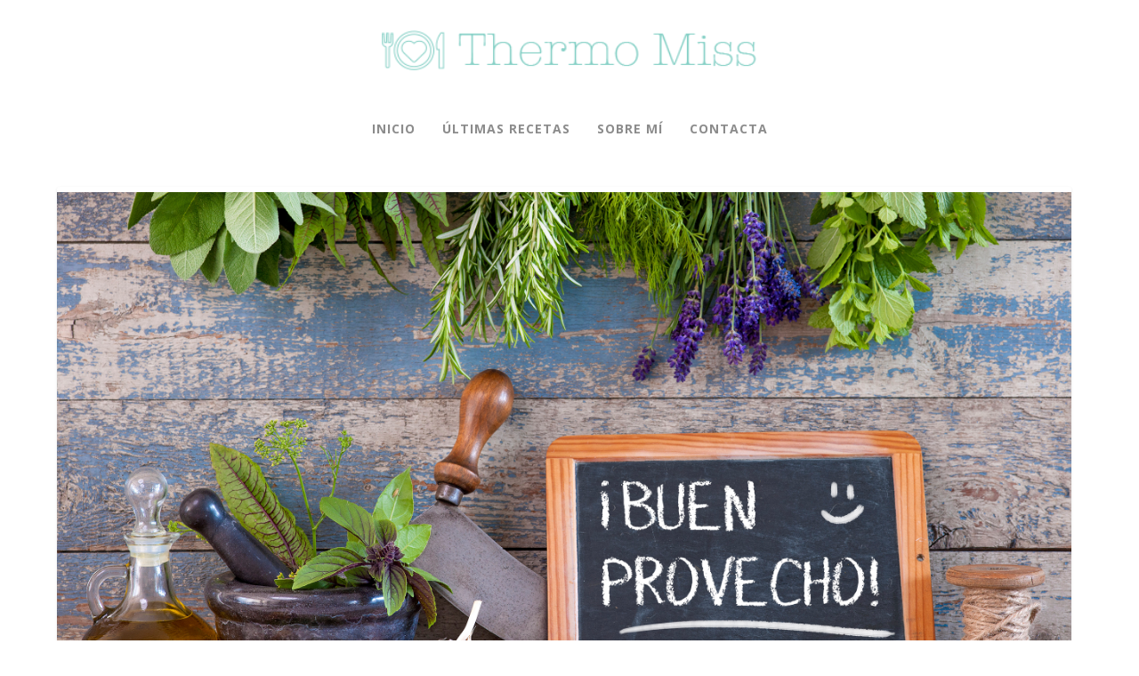

--- FILE ---
content_type: text/html
request_url: http://thermomiss.com/2018/06/25/ensaladilla-rusa/
body_size: 5993
content:
<!DOCTYPE html>
<html lang="en-US">

<head>
<link rel="apple-touch-icon" sizes="180x180" href="/apple-touch-icon.png">
<link rel="icon" type="image/png" sizes="32x32" href="/favicon-32x32.png">
<link rel="icon" type="image/png" sizes="16x16" href="/favicon-16x16.png">
	<meta charset="UTF-8" />
	<meta name="description"
		content="Mientras, pelamos y picamos los huevos, y vamos abriendo las latas de atún, de las que solo le quitaremos el aceite a dos de ellas" />
	<meta http-equiv="X-UA-Compatible" content="IE=edge">
	<link rel="pingback" href="/xmlrpc.php" />

	<title>Ensaladilla rusa | Thermo-Miss</title>
	<link rel='stylesheet' id='formidable-css' href='/wp-content/uploads/formidable/css/formidablepro.css'
		type='text/css' media='all' />
	<link rel='stylesheet' id='sb_instagram_styles-css'
		href='/wp-content/plugins/instagram-feed/css/sb-instagram-2-2.min.css' type='text/css' media='all' />
	<link rel='stylesheet' id='wp-block-library-css' href='/wp-includes/css/dist/block-library/style.min.css'
		type='text/css' media='all' />
	<link rel='stylesheet' id='wp-pagenavi-css' href='/wp-content/plugins/wp-pagenavi/pagenavi-css.css' type='text/css'
		media='all' />
	<link rel='stylesheet' id='extra-fonts-css'
		href='https://fonts.googleapis.com/css?family=Open+Sans:300italic,400italic,600italic,700italic,800italic,400,300,600,700,800&#038;subset=latin,latin-ext'
		type='text/css' media='all' />
	<link rel='stylesheet' id='extra-style-css' href='/wp-content/themes/Extra/style.css' type='text/css' media='all' />
	<link rel='stylesheet' id='dashicons-css' href='/wp-includes/css/dashicons.min.css' type='text/css' media='all' />
	<script type='text/javascript' src='/wp-includes/js/jquery/jquery.js' id='jquery-core-js'></script>
	<link rel="canonical" href="/2018/06/25/ensaladilla-rusa/" />

	<!-- End Facebook Pixel Code -->
	<link rel="stylesheet" id="et-core-unified-cached-inline-styles"
		href="/wp-content/cache/et/4641/et-core-unified-16026373899903.min.css"
		onerror="et_core_page_resource_fallback(this, true)" onload="et_core_page_resource_fallback(this)" />
</head>

<body
	class="home page-template-default page page-id-4641 et_extra et_pb_pagebuilder_layout et_fullwidth_nav et_non_fixed_nav et_pb_gutters3 et_primary_nav_dropdown_animation_Default et_secondary_nav_dropdown_animation_Default with_sidebar with_sidebar_right et_includes_sidebar et-db et_minified_js et_minified_css">

	<div id="page-container" class="page-container">
		<!-- Header -->
		<header class="header centered">

			<div id="main-header-wrapper">
				<div id="main-header" data-fixed-height="80">
					<div class="container">

						<a class="logo" href="/" data-fixed-height="51">
							<img src="/images/logo_ok.png" alt="logo" id="logo">
						</a>

						<div id="et-navigation" class="">
							<ul id="et-menu" class="nav">
							
								<li id="menu-item-6993" class="menu-item menu-item-type-custom menu-item-object-custom menu-item-6993"><a href="/">Inicio</a></li>
								<li id="menu-item-6993" class="menu-item menu-item-type-custom menu-item-object-custom menu-item-6993"><a href="/ultimas-recetas/">Últimas recetas</a></li>
								<li id="menu-item-6993" class="menu-item menu-item-type-custom menu-item-object-custom menu-item-6993"><a href="/sobre-mi-2/">Sobre mí</a></li>
								<li id="menu-item-6993" class="menu-item menu-item-type-custom menu-item-object-custom menu-item-6993"><a href="/contacta/">Contacta</a></li>					
								

							</ul>
							
						</div><!-- /#et-navigation -->
					</div><!-- /.container -->
				</div><!-- /#main-header -->
			</div><!-- /#main-header-wrapper -->

		</header>

		<div id="main-content">
			<div class="container">
				<div id="content-area" class="with_sidebar with_sidebar_right clearfix">
					<div class="et_pb_extra_column_main">
						<article id="post-4641"
							class="post-4641 page type-page status-publish hentry et-doesnt-have-title_meta">
							<div class="post-wrap">
								<div class="post-content entry-content">
									<div id="et-boc" class="et-boc">

										<div class="et_builder_inner_content et_pb_gutters3">
											<div
												class="et_pb_section et_pb_section_0 et_pb_with_background et_section_regular">




												<div class="et_pb_row et_pb_row_0 et_pb_gutters1 et_pb_row_fullwidth">
													<div
														class="et_pb_column et_pb_column_4_4 et_pb_column_0    et_pb_css_mix_blend_mode_passthrough et-last-child">


														<div
															class="et_pb_module et_pb_slider et_pb_slider_0 et_pb_slider_fullwidth_off et_pb_slider_no_arrows et_slider_auto et_slider_speed_7000 et_slider_auto_ignore_hover">
															<div class="et_pb_slides">
																<div style=" background-image: url(/images/cabecera.jpg);background-size: cover; " class="et_pb_slide et_pb_slide_0 et_pb_bg_layout_light et_pb_slide_with_image et_pb_media_alignment_center et-pb-active-slide">

																	<img style=" opacity: 0; " src="/images/cabecera.jpg" alt="cabecera">

																</div> <!-- .et_pb_slide -->

															</div> <!-- .et_pb_slides -->

														</div> <!-- .et_pb_slider -->

													</div> <!-- .et_pb_column -->


												</div> <!-- .et_pb_row -->
												<div class="et_pb_row et_pb_row_1">
													<div
														class="et_pb_column et_pb_column_4_4 et_pb_column_1    et_pb_css_mix_blend_mode_passthrough et-last-child">


														<div
															class="et_pb_module et_pb_blog_0 et_pb_posts et_pb_bg_layout_light ">


															<div class="et_pb_ajax_pagination_container">

																<article id="post-7838"
																	class="et_pb_post clearfix et_pb_no_thumb post-7838 post type-post status-publish format-standard hentry category-articles et-doesnt-have-format-content et_post_format-et-post-format-standard">


																	<h1  style="font-size: 36px;text-align:center !important;"> Ensaladilla rusa </h1>
<br>
<img src="/images/ensaladilla-1024x768.jpg" alt="Ensaladilla rusa">
																	  <br> <br>
																	  <p>¡Hola a todos! Llegan los calores, y aunque este plato es un clásico de todo el año, al estar fresquito es cuando más apetece. Ensaladillas rusas hay muchas, todo el mundo tiene su receta, y yo debo confesar que hasta hace poco la preparaba de una forma un poquito «desabría»… no lograba darle un buen punto desde luego, no era uno de mis platos estrella. Total, que todo cambió el día en que vi este vídeo de «El Comidista» (blog de cocina del periódico El País, maravilloso, si no lo conocéis ya -que sería un milagro- os recomiendo que os paséis por él para aprender y divertiros en la cocina a partes iguales). Aquí encontré las pautas de lo que es ya MI versión de la ensaladilla, y es la que os voy a dar ahora… muy rica, con arte y su garbo y gracia… ¡olé!</p>
																	  <p><strong>Ingredientes</strong>:</p>
																	  <ul>
																	  <li>1 bolsa de verduras congeladas para Ensaladilla rusa (unos 600 gr)</li>
																	  <li>4 latas de atún (a mi me gusta mucho el «Ligero» de Calvo, que tiene poco aceite y es muy sabroso)</li>
																	  <li>200 gr de mahonesa casera</li>
																	  <li>4 huevos cocidos</li>
																	  <li>Aceite de oliva</li>
																	  <li>Vinagre blanco</li>
																	  <li>Sal</li>
																	  <li>Decoración, 1 pimiento rojo asado en tiras</li>
																	  </ul>
																	  <p><strong>Dificultad: Fácil</strong></p>
																	  <p><strong>Precio: 6€</strong></p>
																	  <p><strong>Tiempo</strong>: Si dejamos toda la noche de reposo, 9 horas, si no, 1 hora más el tiempo para que se enfríe</p>
																	  <p><strong>Preparación:</strong></p>
																	  <p>En primer lugar, ponemos a hervir una olla grande con agua y un poco de sal. Seguimos las instrucciones del paquete de verduritas congeladas (se puede preparar la ensaladilla hirviendo las verduras una por una y picándolas, pero ya sabéis que yo soy poco de perder el tiempo de forma innecesaria), y cuando estén listas, las escurrimos bien y dejamos que se enfríen.</p>
																	  <p>Mientras, pelamos y picamos los huevos, y vamos abriendo las latas de atún, de las que solo le quitaremos el aceite a dos de ellas.</p>
																	  <p>En un cuenco bien grande, ponemos las verduras, añadimos los huevos picados e incorporamos también el atún, con el aceite de dos de las cuatro latas. Añadimos un poco de vinagre, la sal, y tal cual lo dejamos estar unas horas en la nevera (yo lo dejo toda una noche, para que vaya compactándose y cogiendo cuerpo).</p>
																	  <p>Al día siguiente, ya solo falta añadir una generosa ración de mahonesa (casera, please) y remover bien para que se reparta por toda la ensaladilla de forma homogénea. Decoramos si nos gusta con unas tiritas de pimiento morrón o de yema de hueco picada, y listo… ¡¡LA ensaladilla!! 😉</p>
																	  <br> <br>
																</article> 
															</div>
														</div> 
													</div> 
												</div> 

											</div> <!-- .et_pb_section -->
										</div>

									</div>
								</div>
							</div><!-- /.post-wrap -->
						</article>
					</div><!-- /.et_pb_extra_column.et_pb_extra_column_main -->



				</div> <!-- #content-area -->
			</div> <!-- .container -->
		</div> <!-- #main-content -->


		<footer id="footer" class="footer_columns_4">
			
			<div id="footer-bottom">
				<div class="container">

					<!-- Footer Info -->
					<p id="footer-info">©2024 Thermo-miss. Todos los derechos reservados </p>

					<!-- Footer Navigation -->
					<div id="footer-nav">
						<ul class="et-extra-social-icons" style="">

							<li class="et-extra-social-icon twitter">
								<a href="https://twitter.com/senatorlucio"
									class="et-extra-icon et-extra-icon-background-none et-extra-icon-twitter"></a>
							</li>
						</ul>
					</div> <!-- /#et-footer-nav -->

				</div>
			</div>
		</footer>
	</div> <!-- #page-container -->


	<!-- Instagram Feed JS -->
	<script type="text/javascript">
		var sbiajaxurl = "/wp-admin/admin-ajax.php";
	</script>
	<script type="text/javascript">
	</script>
	<link rel='stylesheet' id='mediaelement-css' href='/wp-includes/js/mediaelement/mediaelementplayer-legacy.min.css'
		type='text/css' media='all' />
	<link rel='stylesheet' id='wp-mediaelement-css' href='/wp-includes/js/mediaelement/wp-mediaelement.min.css'
		type='text/css' media='all' />
	<script type='text/javascript' src='/wp-includes/js/masonry.min.js' id='masonry-js'></script>
	<script type='text/javascript' id='extra-scripts-js-extra'>
		/* <![CDATA[ */
		var EXTRA = { "images_uri": "http:\/\/www.senatoreddielucio.com\/wp-content\/themes\/Extra\/images\/", "ajaxurl": "http:\/\/www.senatoreddielucio.com\/wp-admin\/admin-ajax.php", "your_rating": "Your Rating:", "item_in_cart_count": "%d Item in Cart", "items_in_cart_count": "%d Items in Cart", "item_count": "%d Item", "items_count": "%d Items", "rating_nonce": "b9ac276ce6", "timeline_nonce": "154f5282c9", "blog_feed_nonce": "6ee4d8f930", "error": "There was a problem, please try again.", "contact_error_name_required": "Name field cannot be empty.", "contact_error_email_required": "Email field cannot be empty.", "contact_error_email_invalid": "Please enter a valid email address.", "is_ab_testing_active": "", "is_cache_plugin_active": "no" };
		var et_shortcodes_strings = { "previous": "Previous", "next": "Next" };
		var et_pb_custom = { "ajaxurl": "http:\/\/www.senatoreddielucio.com\/wp-admin\/admin-ajax.php", "images_uri": "http:\/\/www.senatoreddielucio.com\/wp-content\/themes\/Extra\/images", "builder_images_uri": "http:\/\/www.senatoreddielucio.com\/wp-content\/themes\/Extra\/includes\/builder\/images", "et_frontend_nonce": "6a16e595c7", "subscription_failed": "Please, check the fields below to make sure you entered the correct information.", "et_ab_log_nonce": "e8f4e34a99", "fill_message": "Please, fill in the following fields:", "contact_error_message": "Please, fix the following errors:", "invalid": "Invalid email", "captcha": "Captcha", "prev": "Prev", "previous": "Previous", "next": "Next", "wrong_captcha": "You entered the wrong number in captcha.", "ignore_waypoints": "no", "is_divi_theme_used": "", "widget_search_selector": ".widget_search", "is_ab_testing_active": "", "page_id": "4641", "unique_test_id": "", "ab_bounce_rate": "5", "is_cache_plugin_active": "no", "is_shortcode_tracking": "", "tinymce_uri": "" };
		var et_pb_box_shadow_elements = [];
		/* ]]> */
	</script>
	<script type='text/javascript' src='/wp-content/themes/Extra/scripts/scripts.min.js' id='extra-scripts-js'></script>
	<script type='text/javascript' src='/wp-content/themes/Extra/core/admin/js/common.js'
		id='et-core-common-js'></script>
	<script type='text/javascript' src='/wp-includes/js/wp-embed.min.js' id='wp-embed-js'></script>
	<script type='text/javascript' id='mediaelement-core-js-before'>
		var mejsL10n = { "language": "en", "strings": { "mejs.download-file": "Download File", "mejs.install-flash": "You are using a browser that does not have Flash player enabled or installed. Please turn on your Flash player plugin or download the latest version from https:\/\/get.adobe.com\/flashplayer\/", "mejs.fullscreen": "Fullscreen", "mejs.play": "Play", "mejs.pause": "Pause", "mejs.time-slider": "Time Slider", "mejs.time-help-text": "Use Left\/Right Arrow keys to advance one second, Up\/Down arrows to advance ten seconds.", "mejs.live-broadcast": "Live Broadcast", "mejs.volume-help-text": "Use Up\/Down Arrow keys to increase or decrease volume.", "mejs.unmute": "Unmute", "mejs.mute": "Mute", "mejs.volume-slider": "Volume Slider", "mejs.video-player": "Video Player", "mejs.audio-player": "Audio Player", "mejs.captions-subtitles": "Captions\/Subtitles", "mejs.captions-chapters": "Chapters", "mejs.none": "None", "mejs.afrikaans": "Afrikaans", "mejs.albanian": "Albanian", "mejs.arabic": "Arabic", "mejs.belarusian": "Belarusian", "mejs.bulgarian": "Bulgarian", "mejs.catalan": "Catalan", "mejs.chinese": "Chinese", "mejs.chinese-simplified": "Chinese (Simplified)", "mejs.chinese-traditional": "Chinese (Traditional)", "mejs.croatian": "Croatian", "mejs.czech": "Czech", "mejs.danish": "Danish", "mejs.dutch": "Dutch", "mejs.english": "English", "mejs.estonian": "Estonian", "mejs.filipino": "Filipino", "mejs.finnish": "Finnish", "mejs.french": "French", "mejs.galician": "Galician", "mejs.german": "German", "mejs.greek": "Greek", "mejs.haitian-creole": "Haitian Creole", "mejs.hebrew": "Hebrew", "mejs.hindi": "Hindi", "mejs.hungarian": "Hungarian", "mejs.icelandic": "Icelandic", "mejs.indonesian": "Indonesian", "mejs.irish": "Irish", "mejs.italian": "Italian", "mejs.japanese": "Japanese", "mejs.korean": "Korean", "mejs.latvian": "Latvian", "mejs.lithuanian": "Lithuanian", "mejs.macedonian": "Macedonian", "mejs.malay": "Malay", "mejs.maltese": "Maltese", "mejs.norwegian": "Norwegian", "mejs.persian": "Persian", "mejs.polish": "Polish", "mejs.portuguese": "Portuguese", "mejs.romanian": "Romanian", "mejs.russian": "Russian", "mejs.serbian": "Serbian", "mejs.slovak": "Slovak", "mejs.slovenian": "Slovenian", "mejs.spanish": "Spanish", "mejs.swahili": "Swahili", "mejs.swedish": "Swedish", "mejs.tagalog": "Tagalog", "mejs.thai": "Thai", "mejs.turkish": "Turkish", "mejs.ukrainian": "Ukrainian", "mejs.vietnamese": "Vietnamese", "mejs.welsh": "Welsh", "mejs.yiddish": "Yiddish" } };
	</script>
	<script type='text/javascript' src='/wp-includes/js/mediaelement/mediaelement-and-player.min.js'
		id='mediaelement-core-js'></script>
	<script type='text/javascript' src='/wp-includes/js/mediaelement/mediaelement-migrate.min.js'
		id='mediaelement-migrate-js'></script>
	<script type='text/javascript' id='mediaelement-js-extra'>
		/* <![CDATA[ */
		var _wpmejsSettings = { "pluginPath": "\/wp-includes\/js\/mediaelement\/", "classPrefix": "mejs-", "stretching": "responsive" };
		/* ]]> */
	</script>
	<script type='text/javascript' src='/wp-includes/js/mediaelement/wp-mediaelement.min.js'
		id='wp-mediaelement-js'></script>
	<script type='text/javascript' id='sb_instagram_scripts-js-extra'>
		/* <![CDATA[ */
		var sb_instagram_js_options = { "font_method": "svg", "resized_url": "http:\/\/www.senatoreddielucio.com\/wp-content\/uploads\/sb-instagram-feed-images\/", "placeholder": "http:\/\/www.senatoreddielucio.com\/wp-content\/plugins\/instagram-feed\/img\/placeholder.png" };
		/* ]]> */
	</script>
	<script type='text/javascript' src='/wp-content/plugins/instagram-feed/js/sb-instagram-2-2.min.js'
		id='sb_instagram_scripts-js'></script>
<script defer src="https://static.cloudflareinsights.com/beacon.min.js/vcd15cbe7772f49c399c6a5babf22c1241717689176015" integrity="sha512-ZpsOmlRQV6y907TI0dKBHq9Md29nnaEIPlkf84rnaERnq6zvWvPUqr2ft8M1aS28oN72PdrCzSjY4U6VaAw1EQ==" data-cf-beacon='{"version":"2024.11.0","token":"a99d17f2a4574265a89be76935e36302","r":1,"server_timing":{"name":{"cfCacheStatus":true,"cfEdge":true,"cfExtPri":true,"cfL4":true,"cfOrigin":true,"cfSpeedBrain":true},"location_startswith":null}}' crossorigin="anonymous"></script>
</body>

</html>

--- FILE ---
content_type: text/css
request_url: http://thermomiss.com/wp-content/uploads/formidable/css/formidablepro.css
body_size: 9622
content:
/* WARNING: Any changes made to this file will be lost when your Formidable settings are updated */
.frm_hidden,.with_frm_style .frm_button.frm_hidden{display:none;}.with_frm_style fieldset{min-width:0;}legend.frm_hidden{display:none !important;}.frm_transparent{color:transparent;}.input[type=file].frm_transparent:focus, .with_frm_style input[type=file]{background-color:transparent;border:none;outline:none;box-shadow:none;}.with_frm_style input[type=file]{display:initial;}.frm_preview_page:before{content:normal !important;}.frm_preview_page{padding:25px;}.with_frm_style .form-field.frm_col_field{clear:none;float:left;margin-right:20px;}.with_frm_style label.frm_primary_label{max-width:100%;}.with_frm_style .frm_top_container label.frm_primary_label,.with_frm_style .frm_hidden_container label.frm_primary_label,.with_frm_style .frm_pos_top{display:block;float:none;width:auto;}.with_frm_style .frm_inline_container label.frm_primary_label{margin-right:10px;}.with_frm_style .frm_right_container label.frm_primary_label,.with_frm_style .frm_pos_right{display:inline;float:right;margin-left:10px;}.with_frm_style .frm_none_container label.frm_primary_label,.with_frm_style .frm_pos_none,.frm_none_container label.frm_primary_label{display:none;}.with_frm_style .frm_section_heading.frm_hide_section{margin-top:0px !important;}.with_frm_style .frm_hidden_container label.frm_primary_label,.with_frm_style .frm_pos_hidden,.frm_hidden_container label.frm_primary_label{visibility:hidden;}.with_frm_style .frm_description{clear:both;}.with_frm_style .frm_scale{margin-right:10px;text-align:center;float:left;}.with_frm_style .frm_scale input{display:block;}.with_frm_style select[multiple="multiple"]{height:auto;line-height:normal;}.with_frm_style select{white-space:nowrap;}.with_frm_style .frm_catlevel_2,.with_frm_style .frm_catlevel_3,.with_frm_style .frm_catlevel_4,.with_frm_style .frm_catlevel_5{margin-left:18px;}.with_frm_style .wp-editor-container{border:1px solid #e5e5e5;}.with_frm_style .quicktags-toolbar input{font-size:12px !important;}.with_frm_style .wp-editor-container textarea{border:none;}.with_frm_style .auto_width #loginform input,.with_frm_style .auto_width input,.with_frm_style input.auto_width,.with_frm_style select.auto_width,.with_frm_style textarea.auto_width{width:auto;}.with_frm_style .frm_repeat_buttons{white-space:nowrap;}.with_frm_style .frm_button{text-decoration:none;border:1px solid #eee;padding:5px;display:inline;}.with_frm_style .frm_submit{clear:both;}.frm_inline_form .frm_form_field.form-field{margin-right:2.5%;display:inline-block;}.frm_inline_form .frm_submit{display:inline-block;}.with_frm_style.frm_center_submit .frm_submit{text-align:center;}.with_frm_style.frm_center_submit .frm_submit input[type=submit], .with_frm_style.frm_center_submit .frm_submit input[type=button]{margin-bottom:8px !important;}.with_frm_style.frm_center_submit .frm_submit .frm_ajax_loading{display: block;margin: 0 auto;}.frm_forms.frm_style_formidable-style.with_frm_style{max-width:100%;direction:ltr;}.frm_style_formidable-style.with_frm_style,.frm_style_formidable-style.with_frm_style form,.frm_style_formidable-style.with_frm_style .frm-show-form div.frm_description p {text-align:left;}.frm_style_formidable-style.with_frm_style fieldset{border:0px solid #000000;margin:0;padding:0 0 15px 0;background-color:transparent;}.frm_style_formidable-style.with_frm_style legend + h3,.frm_style_formidable-style.with_frm_style h3.frm_form_title{font-size:20px;color:#444444;font-family:"Lucida Grande","Lucida Sans Unicode",Tahoma,sans-serif;margin-top:10px;margin-bottom:10px;}.frm_style_formidable-style.with_frm_style .frm-show-form  .frm_section_heading h3{padding:15px 0 3px 0;margin:0;font-size:18px;font-weight:bold;color:#444444;border:none;border-top:2px solid #e8e8e8;background-color:transparent}.frm_style_formidable-style.with_frm_style h3 .frm_after_collapse{display:inline;}.frm_style_formidable-style.with_frm_style h3 .frm_before_collapse{display:none;}.menu-edit #post-body-content .frm_style_formidable-style.with_frm_style .frm_section_heading h3{margin:0;}.frm_style_formidable-style.with_frm_style .frm_section_heading{margin-top:15px;}.frm_style_formidable-style.with_frm_style  .frm-show-form .frm_section_heading .frm_section_spacing,.menu-edit #post-body-content .frm_style_formidable-style.with_frm_style  .frm-show-form .frm_section_heading .frm_section_spacing{margin-bottom:12px;}.frm_style_formidable-style.with_frm_style .frm_repeat_sec{margin-bottom:20px;margin-top:20px;}.frm_style_formidable-style.with_frm_style label.frm_primary_label,.frm_style_formidable-style.with_frm_style.frm_login_form label{font-family:"Lucida Grande","Lucida Sans Unicode",Tahoma,sans-serif;font-size:14px;color:#444444;font-weight:bold;text-align:left;margin:0;padding:0 0 3px 0;width:auto;display:block;}.frm_style_formidable-style.with_frm_style .frm_form_field.frm_html_container{font-family:"Lucida Grande","Lucida Sans Unicode",Tahoma,sans-serif;font-size:14px;color:#666666;}.frm_style_formidable-style.with_frm_style .frm_icon_font{color:#444444;}.frm_style_formidable-style.with_frm_style .frm_icon_font.frm_minus_icon:before{content:"\e600";}.frm_style_formidable-style.with_frm_style .frm_icon_font.frm_plus_icon:before{content:"\e602";}.frm_style_formidable-style.with_frm_style .frm_icon_font.frm_minus_icon:before,.frm_style_formidable-style.with_frm_style .frm_icon_font.frm_plus_icon:before{color:#444444;}.frm_style_formidable-style.with_frm_style .frm_trigger.active .frm_icon_font.frm_arrow_icon:before{content:"\e62d";}.frm_style_formidable-style.with_frm_style .frm_trigger .frm_icon_font.frm_arrow_icon:before{content:"\e62a";}.frm_style_formidable-style.with_frm_style .form-field{margin-bottom:20px;}.frm_style_formidable-style.with_frm_style .frm_grid,.frm_style_formidable-style.with_frm_style .frm_grid_first,.frm_style_formidable-style.with_frm_style .frm_grid_odd {margin-bottom:0;}.frm_style_formidable-style.with_frm_style .form-field.frm_section_heading{margin-bottom:0;}.frm_style_formidable-style.with_frm_style p.description,.frm_style_formidable-style.with_frm_style div.description,.frm_style_formidable-style.with_frm_style div.frm_description,.frm_style_formidable-style.with_frm_style .frm-show-form > div.frm_description,.frm_style_formidable-style.with_frm_style .frm_error{margin:0;padding:0;font-family:"Lucida Grande","Lucida Sans Unicode",Tahoma,sans-serif;font-size:12px;color:#666666;font-weight:normal;text-align:left;font-style:normal;max-width:100%;}.frm_style_formidable-style.with_frm_style .frm-show-form div.frm_description p{font-size:14px;color:#666666;margin-top:10px;margin-bottom:25px;}.frm_style_formidable-style.with_frm_style .frm_left_container label.frm_primary_label{float:left;display:inline;width:150px;max-width:33%;margin-right:10px;}.frm_style_formidable-style.with_frm_style .frm_right_container label.frm_primary_label{display:inline;width:150px;max-width:33%;margin-left:10px;}.frm_style_formidable-style.with_frm_style .frm_form_field.frm_left_container input:not([type=radio]):not([type=checkbox]),.frm_style_formidable-style.with_frm_style .frm_form_field.frm_left_container:not(.frm_dynamic_select_container) select,.frm_style_formidable-style.with_frm_style .frm_form_field.frm_left_container textarea,.frm_style_formidable-style.with_frm_style .frm_form_field.frm_left_container .frm_opt_container,.frm_style_formidable-style.with_frm_style .frm_form_field.frm_left_container .frm-g-recaptcha,.frm_style_formidable-style.with_frm_style .frm_form_field.frm_right_container input:not([type=radio]):not([type=checkbox]),.frm_style_formidable-style.with_frm_style .frm_form_field.frm_right_container:not(.frm_dynamic_select_container) select,.frm_style_formidable-style.with_frm_style .frm_form_field.frm_right_container textarea,.frm_style_formidable-style.with_frm_style .frm_form_field.frm_right_container .frm_opt_container,.frm_style_formidable-style.with_frm_style .frm_form_field.frm_right_container .frm-g-recaptcha{max-width:62%;}.frm_style_formidable-style.with_frm_style .frm_form_field.frm_left_container .frm_opt_container,.frm_style_formidable-style.with_frm_style .frm_form_field.frm_right_container .frm_opt_container,.frm_style_formidable-style.with_frm_style .frm_form_field.frm_left_container .frm-g-recaptcha,.frm_style_formidable-style.with_frm_style .frm_form_field.frm_right_container .frm-g-recaptcha{display:inline-block;}.frm_style_formidable-style.with_frm_style .frm_left_container p.description,.frm_style_formidable-style.with_frm_style .frm_left_container div.description,.frm_style_formidable-style.with_frm_style .frm_left_container div.frm_description,.frm_style_formidable-style.with_frm_style .frm_left_container .frm_error{margin-left:160px;max-width:62%;}.frm_style_formidable-style.with_frm_style .frm_right_container p.description,.frm_style_formidable-style.with_frm_style .frm_right_container div.description,.frm_style_formidable-style.with_frm_style .frm_right_container div.frm_description,.frm_style_formidable-style.with_frm_style .frm_right_container .frm_error{margin-right:160px;max-width:62%;}.frm_style_formidable-style.with_frm_style .frm_left_container .attachment-thumbnail{clear:both;margin-left:160px;}.frm_style_formidable-style.with_frm_style .frm_left_container.frm_inline label.frm_primary_label{max-width:90%;}.frm_style_formidable-style.with_frm_style .form-field.frm_col_field div.frm_description{width:100%;max-width:100%;}.frm_style_formidable-style.with_frm_style .frm_inline_container label.frm_primary_label,.frm_style_formidable-style.with_frm_style .frm_inline_container.frm_dynamic_select_container .frm_opt_container{display:inline;}.frm_style_formidable-style.with_frm_style .frm_inline_container label.frm_primary_label{margin-right:10px;}.frm_style_formidable-style.with_frm_style .frm_pos_right{display:inline;width:150px;}.frm_style_formidable-style.with_frm_style .frm_none_container label.frm_primary_label,.frm_style_formidable-style.with_frm_style .frm_pos_none{display:none;}.frm_style_formidable-style.with_frm_style .frm_scale label{font-weight:normal;font-family:"Lucida Grande","Lucida Sans Unicode",Tahoma,sans-serif;font-size:13px;color:#444444;}.frm_style_formidable-style.with_frm_style .frm_required{color:#B94A48;font-weight:bold;}.frm_style_formidable-style.with_frm_style input[type=text],.frm_style_formidable-style.with_frm_style input[type=password],.frm_style_formidable-style.with_frm_style input[type=email],.frm_style_formidable-style.with_frm_style input[type=number],.frm_style_formidable-style.with_frm_style input[type=url],.frm_style_formidable-style.with_frm_style input[type=tel],.frm_style_formidable-style.with_frm_style input[type=search],.frm_style_formidable-style.with_frm_style select,.frm_style_formidable-style.with_frm_style textarea,.frm_style_formidable-style.with_frm_style .chosen-container{font-family:"Lucida Grande","Lucida Sans Unicode",Tahoma,sans-serif;font-size:14px;margin-bottom:0;}.frm_style_formidable-style.with_frm_style input[type=text],.frm_style_formidable-style.with_frm_style input[type=password],.frm_style_formidable-style.with_frm_style input[type=email],.frm_style_formidable-style.with_frm_style input[type=number],.frm_style_formidable-style.with_frm_style input[type=url],.frm_style_formidable-style.with_frm_style input[type=tel],.frm_style_formidable-style.with_frm_style input[type=phone],.frm_style_formidable-style.with_frm_style input[type=search],.frm_style_formidable-style.with_frm_style select,.frm_style_formidable-style.with_frm_style textarea,.frm_form_fields_style,.frm_style_formidable-style.with_frm_style .frm_scroll_box .frm_opt_container,.frm_form_fields_active_style,.frm_form_fields_error_style,.frm_style_formidable-style.with_frm_style .chosen-container-multi .chosen-choices,.frm_style_formidable-style.with_frm_style .chosen-container-single .chosen-single{color:#555555;background-color:#ffffff;border-color:#cccccc;border-width:1px;border-style:solid;-moz-border-radius:4px;-webkit-border-radius:4px;border-radius:4px;width:100%;max-width:100%;font-size:14px;padding:6px 10px;-webkit-box-sizing:border-box;-moz-box-sizing:border-box;box-sizing:border-box;outline:none;font-weight:normal;box-shadow:0 1px 1px rgba(0, 0, 0, 0.075) inset;}.frm_style_formidable-style.with_frm_style input[type=file]::-webkit-file-upload-button{color:#555555;background-color:# ffffff;padding:6px 10px;border-radius:4px;border-color:#cccccc;border-width:1px;border-style:solid;}.frm_style_formidable-style.with_frm_style input[type=text],.frm_style_formidable-style.with_frm_style input[type=password],.frm_style_formidable-style.with_frm_style input[type=email],.frm_style_formidable-style.with_frm_style input[type=number],.frm_style_formidable-style.with_frm_style input[type=url],.frm_style_formidable-style.with_frm_style input[type=tel],.frm_style_formidable-style.with_frm_style input[type=file],.frm_style_formidable-style.with_frm_style input[type=search],.frm_style_formidable-style.with_frm_style select{height:32px;line-height:1.3;}.frm_style_formidable-style.with_frm_style select[multiple="multiple"]{height:auto ;}.frm_style_formidable-style.with_frm_style input[type=file]{color:#555555;padding:0px;font-family:"Lucida Grande","Lucida Sans Unicode",Tahoma,sans-serif;font-size:14px;}.frm_style_formidable-style.with_frm_style input[type=file].frm_transparent{color:transparent;}.frm_style_formidable-style.with_frm_style .frm_file_names, .frm_style_formidable-style.with_frm_style .frm_uploaded_files .frm_remove_link{font-family:"Lucida Grande","Lucida Sans Unicode",Tahoma,sans-serif;font-size:14px;}.frm_style_formidable-style.with_frm_style .frm_default,.frm_style_formidable-style.with_frm_style .placeholder,.frm_style_formidable-style.with_frm_style .chosen-container-multi .chosen-choices li.search-field .default,.frm_style_formidable-style.with_frm_style .chosen-container-single .chosen-default{color:#555555;font-style:italic;}.frm_style_formidable-style.with_frm_style select{width:100%;max-width:100%;}.frm_style_formidable-style.with_frm_style input.frm_other_input:not(.frm_other_full){width:auto ;margin-left:5px ;}.frm_style_formidable-style.with_frm_style .frm_full input.frm_other_input:not(.frm_other_full){margin-left:0 ;margin-top:8px;}.frm_style_formidable-style.with_frm_style .frm_other_container select:not([multiple="multiple"]){width:auto;}.frm_style_formidable-style.with_frm_style .wp-editor-wrap{width:100%;max-width:100%;}.frm_style_formidable-style.with_frm_style .wp-editor-container textarea{border:none;}.frm_style_formidable-style.with_frm_style .mceIframeContainer{background-color:#ffffff;}.frm_style_formidable-style.with_frm_style .auto_width input,.frm_style_formidable-style.with_frm_style input.auto_width,.frm_style_formidable-style.with_frm_style select.auto_width,.frm_style_formidable-style.with_frm_style textarea.auto_width{width:auto;}.frm_style_formidable-style.with_frm_style input[disabled],.frm_style_formidable-style.with_frm_style select[disabled],.frm_style_formidable-style.with_frm_style textarea[disabled],.frm_style_formidable-style.with_frm_style input[readonly],.frm_style_formidable-style.with_frm_style select[readonly],.frm_style_formidable-style.with_frm_style textarea[readonly]{background-color:#ffffff;color:#A1A1A1;border-color:#E5E5E5;}.frm_style_formidable-style.with_frm_style .form-field input:not([type=file]):focus,.frm_style_formidable-style.with_frm_style select:focus,.frm_style_formidable-style.with_frm_style textarea:focus,.frm_style_formidable-style.with_frm_style .frm_focus_field input[type=text],.frm_style_formidable-style.with_frm_style .frm_focus_field input[type=password],.frm_style_formidable-style.with_frm_style .frm_focus_field input[type=email],.frm_style_formidable-style.with_frm_style .frm_focus_field input[type=number],.frm_style_formidable-style.with_frm_style .frm_focus_field input[type=url],.frm_style_formidable-style.with_frm_style .frm_focus_field input[type=tel],.frm_style_formidable-style.with_frm_style .frm_focus_field input[type=search],.frm_form_fields_active_style,.frm_style_formidable-style.with_frm_style .chosen-container-active .chosen-choices{background-color:#ffffff;border-color:#66afe9;box-shadow:0 1px 1px rgba(0, 0, 0, 0.075) inset, 0 0 8px rgba(102,175,233, 0.6);}.frm_style_formidable-style.with_frm_style input[type=submit],.frm_style_formidable-style.with_frm_style .frm_submit input[type=button],.frm_form_submit_style,.frm_style_formidable-style.with_frm_style.frm_login_form input[type=submit]{width:auto;font-family:"Lucida Grande","Lucida Sans Unicode",Tahoma,sans-serif;font-size:14px;height:auto;line-height:normal;text-align:center;background:#ffffff;border-width:1px;border-color:#cccccc;border-style:solid;color:#444444;cursor:pointer;font-weight:normal;-moz-border-radius:4px;-webkit-border-radius:4px;border-radius:4px;text-shadow:none;padding:6px 11px;-moz-box-sizing:border-box;box-sizing:border-box;-ms-box-sizing:border-box;-moz-box-shadow:0 1px 1px #eeeeee;-webkit-box-shadow:0px 1px 1px #eeeeee;box-shadow:0 1px 1px #eeeeee;-ms-filter:"progid:DXImageTransform.Microsoft.Shadow(Strength=3, Direction=135, Color='#eeeeee')";filter:progid:DXImageTransform.Microsoft.Shadow(Strength=3, Direction=135, Color='#eeeeee');margin:10px;margin-left:0;margin-right:0;vertical-align:middle;}.frm_style_formidable-style.with_frm_style input[type=submit]:hover,.frm_style_formidable-style.with_frm_style .frm_submit input[type=button]:hover,.frm_style_formidable-style.with_frm_style.frm_login_form input[type=submit]:hover{background:#efefef;border-color:#cccccc;color:#444444;}.frm_style_formidable-style.with_frm_style.frm_center_submit .frm_submit .frm_ajax_loading{margin-bottom:10px;}.frm_style_formidable-style.with_frm_style input[type=submit]:focus,.frm_style_formidable-style.with_frm_style .frm_submit input[type=button]:focus,.frm_style_formidable-style.with_frm_style.frm_login_form input[type=submit]:focus,.frm_style_formidable-style.with_frm_style input[type=submit]:active,.frm_style_formidable-style.with_frm_style .frm_submit input[type=button]:active,.frm_style_formidable-style.with_frm_style.frm_login_form input[type=submit]:active{background:#efefef;border-color:#cccccc;color:#444444;}.frm_style_formidable-style.with_frm_style a.frm_save_draft{font-family:"Lucida Grande","Lucida Sans Unicode",Tahoma,sans-serif;font-size:14px;font-weight:normal;}.frm_style_formidable-style.with_frm_style #frm_field_cptch_number_container{font-family:"Lucida Grande","Lucida Sans Unicode",Tahoma,sans-serif;font-size:14px;color:#444444;font-weight:bold;clear:both;}.frm_style_formidable-style.with_frm_style .frm_radio{display:block;}.frm_style_formidable-style.with_frm_style .horizontal_radio .frm_radio{margin:0 5px 0 0;}.frm_style_formidable-style.with_frm_style .frm_checkbox{display:block;}.frm_style_formidable-style.with_frm_style .vertical_radio .frm_checkbox,.frm_style_formidable-style.with_frm_style .vertical_radio .frm_radio,.vertical_radio .frm_catlevel_1{display:block;}.frm_style_formidable-style.with_frm_style .horizontal_radio .frm_checkbox,.frm_style_formidable-style.with_frm_style .horizontal_radio .frm_radio,.horizontal_radio .frm_catlevel_1{display:inline-block;}.frm_style_formidable-style.with_frm_style .frm_radio label,.frm_style_formidable-style.with_frm_style .frm_checkbox label{font-family:"Lucida Grande","Lucida Sans Unicode",Tahoma,sans-serif;font-size:13px;color:#444444;font-weight:normal;display:inline;white-space:normal;}.frm_style_formidable-style.with_frm_style .frm_blank_field input[type=text],.frm_style_formidable-style.with_frm_style .frm_blank_field input[type=password],.frm_style_formidable-style.with_frm_style .frm_blank_field input[type=url],.frm_style_formidable-style.with_frm_style .frm_blank_field input[type=tel],.frm_style_formidable-style.with_frm_style .frm_blank_field input[type=number],.frm_style_formidable-style.with_frm_style .frm_blank_field input[type=email],.frm_style_formidable-style.with_frm_style .frm_blank_field textarea,.frm_style_formidable-style.with_frm_style .frm_blank_field .mce-edit-area iframe,.frm_style_formidable-style.with_frm_style .frm_blank_field select,.frm_form_fields_error_style,.frm_style_formidable-style.with_frm_style .frm_blank_field .frm-g-recaptcha iframe,.frm_style_formidable-style.with_frm_style .frm_blank_field .chosen-container-multi .chosen-choices{color:#444444;background-color:#ffffff;border-color:#B94A48;border-width:1px;border-style:solid;}.frm_style_formidable-style.with_frm_style .frm_error{font-weight:bold;}.frm_style_formidable-style.with_frm_style .frm_blank_field label,.frm_style_formidable-style.with_frm_style .frm_error{color:#B94A48;}.frm_style_formidable-style.with_frm_style .frm_error_style{background-color:#F2DEDE;border:1px solid #EBCCD1;color:#B94A48;font-size:14px;margin:0;margin-bottom:20px;}.frm_style_formidable-style.with_frm_style .frm_message,.frm_success_style{border:1px solid #D6E9C6;background-color:#DFF0D8;color:#468847;}.frm_style_formidable-style.with_frm_style .frm_message{margin:5px 0 15px;font-size:14px;}.frm_style_formidable-style.with_frm_style .frm-grid td,.frm-grid th{border-color:#cccccc;}.form_results.frm_style_formidable-style.with_frm_style{border:1px solid #cccccc;}.form_results.frm_style_formidable-style.with_frm_style tr td{color:#555555;border-top:1px solid #cccccc;}.form_results.frm_style_formidable-style.with_frm_style tr.frm_even,.frm-grid .frm_even{background-color:#ffffff;}.frm_style_formidable-style.with_frm_style #frm_loading .progress-striped .progress-bar{background-image:linear-gradient(45deg, #cccccc 25%, rgba(0, 0, 0, 0) 25%, rgba(0, 0, 0, 0) 50%, #cccccc 50%, #cccccc 75%, rgba(0, 0, 0, 0) 75%, rgba(0, 0, 0, 0));}.frm_style_formidable-style.with_frm_style #frm_loading .progress-bar{background-color:#ffffff;}.frm_style_formidable-style.with_frm_style .frm_grid,.frm_style_formidable-style.with_frm_style .frm_grid_first,.frm_style_formidable-style.with_frm_style .frm_grid_odd{border-color:#cccccc;}.frm_style_formidable-style.with_frm_style .frm_grid.frm_blank_field,.frm_style_formidable-style.with_frm_style .frm_grid_first.frm_blank_field,.frm_style_formidable-style.with_frm_style .frm_grid_odd.frm_blank_field{background-color:#F2DEDE;border-color:#EBCCD1;}.frm_style_formidable-style.with_frm_style .frm_grid_first,.frm_style_formidable-style.with_frm_style .frm_grid_odd{background-color:#ffffff;}.frm_style_formidable-style.with_frm_style .frm_grid{background-color:#ffffff;}.frm_style_formidable-style.with_frm_style .frm_form_field.frm_html_scroll_box{background-color:#ffffff;border-color:#cccccc;border-width:1px;border-style:solid;-moz-border-radius:4px;-webkit-border-radius:4px;border-radius:4px;width:100%;font-size:14px;padding:6px 10px;outline:none;}.frm_style_formidable-style.with_frm_style .frm_form_field.frm_total input,.frm_style_formidable-style.with_frm_style .frm_form_field.frm_total textarea{color:#555555;background-color:transparent;border:none;display:inline;width:auto;padding:0;}.frm_style_formidable-style.with_frm_style .frm_text_block input,.frm_style_formidable-style.with_frm_style .frm_text_block label.frm_primary_label{margin-left:-20px;}.frm_style_formidable-style.with_frm_style .frm_button{padding:6px 11px;-moz-border-radius:4px;-webkit-border-radius:4px;border-radius:4px;font-size:14px;font-family:"Lucida Grande","Lucida Sans Unicode",Tahoma,sans-serif;font-weight:normal;color:#444444;background:#ffffff;border-width:1px;border-color:#cccccc;height:#auto;}.frm_style_formidable-style.with_frm_style .frm_button .frm_icon_font:before{font-size:14px;}.frm_style_formidable-style.with_frm_style .chosen-container{font-size:14px;}.frm_style_formidable-style.with_frm_style .chosen-container-single .chosen-single{height:32px;line-height:1.3;}.frm_style_formidable-style.with_frm_style .chosen-container-single .chosen-single div{top:3px;}.frm_style_formidable-style.with_frm_style .chosen-container-single .chosen-search input[type="text"]{height:32px;}.frm_style_formidable-style.with_frm_style .chosen-container-multi .chosen-choices li.search-field input[type="text"]{height:15px;}@media only screen and (max-width: 600px){.frm_style_formidable-style.with_frm_style .frm_form_field.frm_half.frm_left_container input:not([type=radio]):not([type=checkbox]),.frm_style_formidable-style.with_frm_style .frm_form_field.frm_half.frm_left_container select,.frm_style_formidable-style.with_frm_style .frm_form_field.frm_half.frm_left_container textarea,.frm_style_formidable-style.with_frm_style .frm_form_field.frm_half.frm_left_container .frm_opt_container,.frm_style_formidable-style.with_frm_style .frm_form_field.frm_half.frm_left_container.frm-g-recaptcha,.frm_style_formidable-style.with_frm_style .frm_form_field.frm_half.frm_right_container input:not([type=radio]):not([type=checkbox]),.frm_style_formidable-style.with_frm_style .frm_form_field.frm_half.frm_right_container select,.frm_style_formidable-style.with_frm_style .frm_form_field.frm_half.frm_right_container textarea,.frm_style_formidable-style.with_frm_style .frm_form_field.frm_half.frm_right_container .frm_opt_container,.frm_style_formidable-style.with_frm_style .frm_form_field.frm_half.frm_right_container.frm-g-recaptcha{max-width:100%;}.frm_style_formidable-style.with_frm_style .frm_form_field.frm_left_half.frm_left_container .frm_primary_label,.frm_style_formidable-style.with_frm_style .frm_form_field.frm_right_half.frm_left_container .frm_primary_label,.frm_style_formidable-style.with_frm_style .frm_form_field.frm_first_half.frm_left_container .frm_primary_label,.frm_style_formidable-style.with_frm_style .frm_form_field.frm_last_half.frm_left_container .frm_primary_label,.frm_style_formidable-style.with_frm_style .frm_form_field.frm_half.frm_left_container .frm_primary_label,.frm_style_formidable-style.with_frm_style .frm_form_field.frm_left_half.frm_right_container .frm_primary_label,.frm_style_formidable-style.with_frm_style .frm_form_field.frm_right_half.frm_right_container .frm_primary_label,.frm_style_formidable-style.with_frm_style .frm_form_field.frm_first_half.frm_right_container .frm_primary_label,.frm_style_formidable-style.with_frm_style .frm_form_field.frm_last_half.frm_right_container .frm_primary_label,.frm_style_formidable-style.with_frm_style .frm_form_field.frm_half.frm_right_container .frm_primary_label{max-width:100%;margin-right:0;margin-left:0;padding-right:0;padding-left:0;width:100%;}.frm_style_formidable-style.with_frm_style .frm_repeat_inline,.frm_style_formidable-style.with_frm_style .frm_repeat_grid{margin: 20px 0;}.frm_style_formidable-style.with_frm_style .frm_form_field.frm_first_half.frm_right_container div.frm_description,.frm_style_formidable-style.with_frm_style .frm_form_field.frm_first_half.frm_right_container .frm_error,.frm_style_formidable-style.with_frm_style .frm_form_field.frm_first_half .frm_right_container div.frm_description,.frm_style_formidable-style.with_frm_style .frm_form_field.frm_first_half .frm_right_container .frm_error,.frm_style_formidable-style.with_frm_style .frm_form_field.frm_last_half.frm_right_container div.frm_description,.frm_style_formidable-style.with_frm_style .frm_form_field.frm_last_half.frm_right_container .frm_error,.frm_style_formidable-style.with_frm_style .frm_form_field.frm_half.frm_right_container div.frm_description,.frm_style_formidable-style.with_frm_style .frm_form_field.frm_half.frm_right_container .frm_error,.frm_style_formidable-style.with_frm_style .frm_form_field.frm_first_half.frm_left_container div.frm_description,.frm_style_formidable-style.with_frm_style .frm_form_field.frm_first_half.frm_left_container .frm_error,.frm_style_formidable-style.with_frm_style .frm_form_field.frm_first_half .frm_left_container div.frm_description,.frm_style_formidable-style.with_frm_style .frm_form_field.frm_first_half .frm_left_container .frm_error,.frm_style_formidable-style.with_frm_style .frm_form_field.frm_last_half.frm_left_container div.frm_description,.frm_style_formidable-style.with_frm_style .frm_form_field.frm_last_half.frm_left_container .frm_error,.frm_style_formidable-style.with_frm_style .frm_form_field.frm_half.frm_left_container div.frm_description,.frm_style_formidable-style.with_frm_style .frm_form_field.frm_half.frm_left_container .frm_error{margin-right:0;margin-left:0;padding-right:0;padding-left:0;}}@media only screen and (max-width: 500px) {.frm_style_formidable-style.with_frm_style .frm_form_field.frm_left_container input:not([type=radio]):not([type=checkbox]),.frm_style_formidable-style.with_frm_style .frm_form_field.frm_left_container:not(.frm_dynamic_select_container) select,.frm_style_formidable-style.with_frm_style .frm_form_field.frm_left_container textarea,.frm_style_formidable-style.with_frm_style .frm_form_field.frm_left_container .frm_opt_container,.frm_style_formidable-style.with_frm_style .frm_form_field.frm_left_container .frm-g-recaptcha,.frm_style_formidable-style.with_frm_style .frm_form_field.frm_right_container input:not([type=radio]):not([type=checkbox]),.frm_style_formidable-style.with_frm_style .frm_form_field.frm_right_container:not(.frm_dynamic_select_container) select,.frm_style_formidable-style.with_frm_style .frm_form_field.frm_right_container textarea,.frm_style_formidable-style.with_frm_style .frm_form_field.frm_right_container .frm_opt_container,.frm_style_formidable-style.with_frm_style .frm_form_field.frm_right_container .frm-g-recaptcha,.frm_style_formidable-style.with_frm_style .frm_left_container p.description,.frm_style_formidable-style.with_frm_style .frm_left_container div.description,.frm_style_formidable-style.with_frm_style .frm_left_container div.frm_description,.frm_style_formidable-style.with_frm_style .frm_left_container .frm_error,.frm_style_formidable-style.with_frm_style .frm_left_container .attachment-thumbnail,.frm_style_formidable-style.with_frm_style .frm_right_container p.description,.frm_style_formidable-style.with_frm_style .frm_right_container div.description,.frm_style_formidable-style.with_frm_style .frm_right_container div.frm_description,.frm_style_formidable-style.with_frm_style .frm_right_container .frm_error{max-width:100%;}.frm_style_formidable-style.with_frm_style .frm_left_container p.description,.frm_style_formidable-style.with_frm_style .frm_left_container div.description,.frm_style_formidable-style.with_frm_style .frm_left_container div.frm_description,.frm_style_formidable-style.with_frm_style .frm_left_container .frm_error,.frm_style_formidable-style.with_frm_style .frm_left_container .attachment-thumbnail,.frm_style_formidable-style.with_frm_style .frm_right_container p.description,.frm_style_formidable-style.with_frm_style .frm_right_container div.description,.frm_style_formidable-style.with_frm_style .frm_right_container div.frm_description,.frm_style_formidable-style.with_frm_style .frm_right_container .frm_error,.frm_style_formidable-style.with_frm_style .frm_left_container label.frm_primary_label,.frm_style_formidable-style.with_frm_style .frm_right_container label.frm_primary_label{width:100%;max-width:100%;margin-right:0px;margin-left:0px;padding-right:0px;padding-left:0px;}}.frm_ajax_loading{visibility:hidden;width:auto;}.frm_ajax_loading.frm_loading_now{visibility:visible !important;}.frm_form_submit_style{height:auto;}a.frm_save_draft{cursor:pointer;}.horizontal_radio .frm_radio{margin:0 5px 0 0;}.horizontal_radio .frm_checkbox{margin:0;margin-right:5px;}.vertical_radio .frm_checkbox,.vertical_radio .frm_radio,.vertical_radio .frm_catlevel_1{display:block;}.horizontal_radio .frm_checkbox,.horizontal_radio .frm_radio,.horizontal_radio .frm_catlevel_1{display:inline-block;}.with_frm_style .frm_radio label .frm_file_container,.with_frm_style .frm_checkbox label .frm_file_container{display:inline-block;margin:5px;vertical-align:middle;}.with_frm_style .frm_radio input[type=radio]{border-radius:10px;-webkit-appearance:radio;}.with_frm_style .frm_checkbox input[type=checkbox]{border-radius:0;-webkit-appearance:checkbox;}.with_frm_style .frm_radio input[type=radio],.with_frm_style .frm_checkbox input[type=checkbox]{margin-right:5px;width:auto;border:none;}.with_frm_style :invalid,.with_frm_style :-moz-submit-invalid,.with_frm_style :-moz-ui-invalid{box-shadow:none;}.with_frm_style .frm_error_style img{padding-right:10px;vertical-align:middle;border:none;}.with_frm_style .frm_trigger{cursor:pointer;}.with_frm_style .frm_error_style,.with_frm_style .frm_message,.frm_success_style{-moz-border-radius:4px;-webkit-border-radius:4px;border-radius:4px;padding:15px;}.with_frm_style .frm_message p{margin-bottom:5px;}.frm_form_fields_style,.frm_form_fields_active_style,.frm_form_fields_error_style,.frm_form_submit_style{width:auto;}.with_frm_style .frm_trigger span{float:left;}.with_frm_style table.frm-grid,#content .with_frm_style table.frm-grid{border-collapse:collapse;border:none;}.frm-grid td,.frm-grid th{padding:5px;border-width:1px;border-style:solid;border-color:#cccccc;border-top:none;border-left:none;border-right:none;}table.form_results.with_frm_style{border:1px solid #ccc;}table.form_results.with_frm_style tr td{text-align:left;color:#555555;padding:7px 9px;border-top:1px solid #cccccc;}table.form_results.with_frm_style tr.frm_even,.frm-grid .frm_even{background-color:#fff;}table.form_results.with_frm_style tr.frm_odd,.frm-grid .frm_odd{background-color:#ffffff;}.with_frm_style .frm_uploaded_files{padding:5px 0;}.with_frm_style .frm_file_names{display:block;}.frm_collapse .ui-icon{display:inline-block;}.frm_toggle_container{border:1px solid transparent;}.frm_toggle_container ul{margin:5px 0;padding-left:0;list-style-type:none;}.frm_toggle_container .frm_month_heading{text-indent:15px;}.frm_toggle_container .frm_month_listing{margin-left:40px;}#frm_loading{display:none;position:fixed;top:0;left:0;width:100%;height:100%;z-index:99999;}#frm_loading h3{font-weight:500;padding-bottom:15px;color:#fff;font-size:24px;}#frm_loading_content{position:fixed;top:20%;left:33%;width:33%;text-align:center;padding-top:30px;font-weight:bold;z-index:9999999;}#frm_loading img{max-width:100%;}#frm_loading .progress{border-radius:4px;box-shadow:0 1px 2px rgba(0, 0, 0, 0.1) inset;height:20px;margin-bottom:20px;overflow:hidden;}#frm_loading .progress.active .progress-bar{animation:2s linear 0s normal none infinite progress-bar-stripes;}#frm_loading .progress-striped .progress-bar{background-image:linear-gradient(45deg, #cccccc 25%, rgba(0, 0, 0, 0) 25%, rgba(0, 0, 0, 0) 50%, #cccccc 50%, #cccccc 75%, rgba(0, 0, 0, 0) 75%, rgba(0, 0, 0, 0));background-size:40px 40px;}#frm_loading .progress-bar{background-color:#ffffff;box-shadow:0 -1px 0 rgba(0, 0, 0, 0.15) inset;float:left;height:100%;line-height:20px;text-align:center;transition:width 0.6s ease 0s;width:100%;}.frm_pagination_cont ul.frm_pagination{display:inline-block;list-style:none;margin-left:0 !important;}.frm_pagination_cont ul.frm_pagination > li{display:inline;list-style:none;margin:2px;background-image:none;}ul.frm_pagination > li.active a{text-decoration:none;}.frm_pagination_cont ul.frm_pagination > li:first-child{margin-left:0;}.archive-pagination.frm_pagination_cont ul.frm_pagination > li{margin:0;}.frmcal{padding-top:30px;}.frmcal-title{font-size:116%;}.frmcal table.frmcal-calendar{border-collapse:collapse;margin-top:20px;color:#555555;}.frmcal table.frmcal-calendar,.frmcal table.frmcal-calendar tbody tr td{border:1px solid #cccccc;}.frmcal table.frmcal-calendar,.frmcal,.frmcal-header{width:100%;}.frmcal-header{text-align:center;}.frmcal-prev{margin-right:10px;}.frmcal-prev,.frmcal-dropdown{float:left;}.frmcal-dropdown{margin-left:5px;}.frmcal-next{float:right;}.frmcal table.frmcal-calendar thead tr th{text-align:center;padding:2px 4px;}.frmcal table.frmcal-calendar tbody tr td{height:110px;width:14.28%;vertical-align:top;padding:0 !important;color:#555555;font-size:12px;}table.frmcal-calendar .frmcal_date{background-color:#ffffff;padding:0 5px;text-align:right;-moz-box-shadow:0 2px 5px #cccccc;-webkit-box-shadow:0 2px 5px #cccccc;box-shadow:0 2px 5px #cccccc;-ms-filter:"progid:DXImageTransform.Microsoft.Shadow(Strength=4, Direction=180, Color='#cccccc')";filter:progid:DXImageTransform.Microsoft.Shadow(Strength=4, Direction=180, Color='#cccccc');}table.frmcal-calendar .frmcal-today .frmcal_date{background-color:#ffffff;padding:0 5px;text-align:right;-moz-box-shadow:0 2px 5px #66afe9;-webkit-box-shadow:0 2px 5px #66afe9;box-shadow:0 2px 5px #66afe9;-ms-filter:"progid:DXImageTransform.Microsoft.Shadow(Strength=4, Direction=180, Color='#66afe9')";filter:progid:DXImageTransform.Microsoft.Shadow(Strength=4, Direction=180, Color='#66afe9');}.frmcal_num{display:inline;}.frmcal-content{padding:2px 4px;}.frm_image_from_url{height:50px;}.frm-loading-img{background:url(//www.senatoreddielucio.com/wp-content/plugins/formidable/images/ajax_loader.gif) no-repeat center center;padding:6px 12px;}#ui-datepicker-div{display:none;z-index:999999 !important;}.frm_form_fields div.rating-cancel{display:none !important;}.frm_form_fields div.rating-cancel,.frm_form_fields div.star-rating{float:left;width:17px;height:17px;font-size:16px;line-height:normal;cursor:pointer;display:block;background:transparent;overflow:hidden;}.frm_form_fields div.rating-cancel a:before{font:16px/1 'dashicons';content:'\f460';color:#CDCDCD;}.frm_form_fields div.star-rating:before,.frm_form_fields div.star-rating a:before{font:16px/1 'dashicons';content:'\f154';color:#F0AD4E;}.frm_form_fields div.rating-cancel a,.frm_form_fields div.star-rating a{display:block;width:16px;height:100%;border:0;}.frm_form_fields div.star-rating-on:before,.frm_form_fields div.star-rating-on a:before{content:'\f155';}.frm_form_fields div.star-rating-hover:before,.frm_form_fields div.star-rating-hover a:before{content:'\f155';}.frm_form_fields div.frm_half_star:before,.frm_form_fields div.frm_half_star a:before{content:'\f459';}.frm_form_fields div.rating-cancel.star-rating-hover a:before{color:#B63E3F;}.frm_form_fields div.star-rating-readonly,.frm_form_fields div.star-rating-readonly a{cursor:default !important;}.frm_form_fields div.star-rating{overflow:hidden!important;}.with_frm_style .frm_form_field{clear:both;}.frm_form_field.frm_right_half,.frm_form_field.frm_right_third,.frm_form_field.frm_right_two_thirds,.frm_form_field.frm_right_fourth,.frm_form_field.frm_right_fifth,.frm_form_field.frm_right_inline,.frm_form_field.frm_last_half,.frm_form_field.frm_last_third,.frm_form_field.frm_last_two_thirds,.frm_form_field.frm_last_fourth,.frm_form_field.frm_last_fifth,.frm_form_field.frm_last_sixth,.frm_form_field.frm_last_seventh,.frm_form_field.frm_last_eighth,.frm_form_field.frm_last_inline,.frm_form_field.frm_last,.frm_form_field.frm_half,.frm_submit.frm_half,.frm_form_field.frm_third,.frm_submit.frm_third,.frm_form_field.frm_two_thirds,.frm_form_field.frm_fourth,.frm_submit.frm_fourth,.frm_form_field.frm_three_fourths,.frm_form_field.frm_fifth,.frm_submit.frm_fifth,.frm_form_field.frm_two_fifths,.frm_form_field.frm_three_fifths,.frm_form_field.frm_four_fifths,.frm_form_field.frm_sixth,.frm_submit.frm_sixth,.frm_form_field.frm_seventh,.frm_submit.frm_seventh,.frm_form_field.frm_eighth,.frm_submit.frm_eighth,.frm_form_field.frm_inline,.frm_submit.frm_inline{clear:none;float:left;margin-left:2.5%;}.frm_form_field.frm_left_half,.frm_form_field.frm_left_third,.frm_form_field.frm_left_two_thirds,.frm_form_field.frm_left_fourth,.frm_form_field.frm_left_fifth,.frm_form_field.frm_left_inline,.frm_form_field.frm_first_half,.frm_form_field.frm_first_third,.frm_form_field.frm_first_two_thirds,.frm_form_field.frm_first_fourth,.frm_form_field.frm_first_fifth,.frm_form_field.frm_first_sixth,.frm_form_field.frm_first_seventh,.frm_form_field.frm_first_eighth,.frm_form_field.frm_first_inline,.frm_form_field.frm_first{clear:left;float:left;margin-left:0;}.frm_form_field.frm_alignright{float:right !important;}.frm_form_field.frm_left_half,.frm_form_field.frm_right_half,.frm_form_field.frm_first_half,.frm_form_field.frm_last_half,.frm_form_field.frm_half,.frm_submit.frm_half{width:48.75%;}.frm_form_field.frm_left_third,.frm_form_field.frm_third,.frm_submit.frm_third,.frm_form_field.frm_right_third,.frm_form_field.frm_first_third,.frm_form_field.frm_last_third{width:31.66%;}.frm_form_field.frm_left_two_thirds,.frm_form_field.frm_right_two_thirds,.frm_form_field.frm_first_two_thirds,.frm_form_field.frm_last_two_thirds,.frm_form_field.frm_two_thirds{width:65.82%;}.frm_form_field.frm_left_fourth,.frm_form_field.frm_fourth,.frm_submit.frm_fourth,.frm_form_field.frm_right_fourth,.frm_form_field.frm_first_fourth,.frm_form_field.frm_last_fourth{width:23.12%;}.frm_form_field.frm_three_fourths{width:74.36%;}.frm_form_field.frm_left_fifth,.frm_form_field.frm_fifth,.frm_submit.frm_fifth,.frm_form_field.frm_right_fifth,.frm_form_field.frm_first_fifth,.frm_form_field.frm_last_fifth{width:18%;}.frm_form_field.frm_two_fifths {width:38.5%;}.frm_form_field.frm_three_fifths {width:59%;}.frm_form_field.frm_four_fifths {width:79.5%;}.frm_form_field.frm_sixth,.frm_submit.frm_sixth,.frm_form_field.frm_first_sixth,.frm_form_field.frm_last_sixth{width:14.58%;}.frm_form_field.frm_seventh,.frm_submit.frm_seventh,.frm_form_field.frm_first_seventh,.frm_form_field.frm_last_seventh{width:12.14%;}.frm_form_field.frm_eighth,.frm_submit.frm_eighth,.frm_form_field.frm_first_eighth,.frm_form_field.frm_last_eighth{width:10.31%;}.frm_form_field.frm_left_inline,.frm_form_field.frm_first_inline,.frm_form_field.frm_inline,.frm_submit.frm_inline,.frm_form_field.frm_right_inline,.frm_form_field.frm_last_inline{width:auto;}.with_frm_style .frm_form_field.frm_first_half.frm_right_container div.frm_description,.with_frm_style .frm_form_field.frm_first_half.frm_right_container .frm_error,.with_frm_style .frm_form_field.frm_first_half .frm_right_container div.frm_description,.with_frm_style .frm_form_field.frm_first_half .frm_right_container .frm_error,.with_frm_style .frm_form_field.frm_last_half.frm_right_container div.frm_description,.with_frm_style .frm_form_field.frm_last_half.frm_right_container .frm_error,.with_frm_style .frm_form_field.frm_half.frm_right_container div.frm_description,.with_frm_style .frm_form_field.frm_half.frm_right_container .frm_error{margin-right:33%;padding-right:12px;}.with_frm_style .frm_form_field.frm_first_half.frm_left_container div.frm_description,.with_frm_style .frm_form_field.frm_first_half.frm_left_container .frm_error,.with_frm_style .frm_form_field.frm_first_half .frm_left_container div.frm_description,.with_frm_style .frm_form_field.frm_first_half .frm_left_container .frm_error,.with_frm_style .frm_form_field.frm_last_half.frm_left_container div.frm_description,.with_frm_style .frm_form_field.frm_last_half.frm_left_container .frm_error,.with_frm_style .frm_form_field.frm_half.frm_left_container div.frm_description,.with_frm_style .frm_form_field.frm_half.frm_left_container .frm_error{margin-left:33%;padding-left:12px;}.frm_full,.frm_full .wp-editor-wrap,.frm_full input:not([type='checkbox']):not([type='radio']):not([type='button']),.frm_full select,.frm_full textarea{width:100% !important;}.frm_full .wp-editor-wrap input{width:auto !important;}@media only screen and (max-width: 600px) {.frm_form_field.frm_half,.frm_submit.frm_half,.frm_form_field.frm_left_half,.frm_form_field.frm_right_half,.frm_form_field.frm_first_half,.frm_form_field.frm_last_half,.frm_form_field.frm_first_third,.frm_form_field.frm_third,.frm_submit.frm_third,.frm_form_field.frm_last_third,.frm_form_field.frm_first_two_thirds,.frm_form_field.frm_last_two_thirds,.frm_form_field.frm_two_thirds,.frm_form_field.frm_left_fourth,.frm_form_field.frm_fourth,.frm_submit.frm_fourth,.frm_form_field.frm_right_fourth,.frm_form_field.frm_first_fourth,.frm_form_field.frm_last_fourth,.frm_form_field.frm_three_fourths,.frm_form_field.frm_fifth,.frm_submit.frm_fifth,.frm_form_field.frm_two_fifths,.frm_form_field.frm_three_fifths,.frm_form_field.frm_four_fifths,.frm_form_field.frm_sixth,.frm_submit.frm_sixth,.frm_form_field.frm_seventh,.frm_submit.frm_seventh,.frm_form_field.frm_eighth,.frm_submit.frm_eighth,.frm_form_field.frm_first_inline,.frm_form_field.frm_inline,.frm_submit.frm_inline,.frm_form_field.frm_last_inline{width:100%;margin-left:0;margin-right:0;clear:both;float:none;}}.frm_form_field.frm_left_container label.frm_primary_label{float:left;display:inline;max-width:33%;margin-right:10px;}.frm_form_field.frm_left_container input:not([type=radio]):not([type=checkbox]),.frm_form_field.frm_left_container:not(.frm_dynamic_select_container) select,.frm_form_field.frm_left_container textarea,.frm_form_field.frm_left_container .frm_opt_container,.frm_form_field.frm_left_container .frm-g-recaptcha,.frm_form_field.frm_right_container input:not([type=radio]):not([type=checkbox]),.frm_form_field.frm_right_container:not(.frm_dynamic_select_container) select,.frm_form_field.frm_right_container textarea,.frm_form_field.frm_right_container .frm_opt_container,.frm_form_field.frm_right_container .frm-g-recaptcha{max-width:62%;}.frm_form_field.frm_left_container .frm_opt_container,.frm_form_field.frm_right_container .frm_opt_container,.frm_form_field.frm_left_container .frm-g-recaptcha,.frm_form_field.frm_right_container .frm-g-recaptcha{display:inline-block;}.frm_left_container p.description,.frm_left_container div.description,.frm_left_container div.frm_description,.frm_left_container .frm_error{margin-left:33%;max-width:62%;}.frm_form_field.frm_left_half.frm_left_container .frm_primary_label,.frm_form_field.frm_right_half.frm_left_container .frm_primary_label,.frm_form_field.frm_left_half.frm_right_container .frm_primary_label,.frm_form_field.frm_right_half.frm_right_container .frm_primary_label,.frm_form_field.frm_first_half.frm_left_container .frm_primary_label,.frm_form_field.frm_last_half.frm_left_container .frm_primary_label,.frm_form_field.frm_first_half.frm_right_container .frm_primary_label,.frm_form_field.frm_last_half.frm_right_container .frm_primary_label,.frm_form_field.frm_half.frm_right_container .frm_primary_label,.frm_form_field.frm_half.frm_left_container .frm_primary_label{-webkit-box-sizing:border-box;-moz-box-sizing:border-box;box-sizing:border-box;max-width:33%;}.wp-editor-wrap *,.wp-editor-wrap *:after,.wp-editor-wrap *:before{-webkit-box-sizing:content-box;-moz-box-sizing:content-box;box-sizing:content-box;}.with_frm_style .frm_grid,.with_frm_style .frm_grid_first,.with_frm_style .frm_grid_odd{clear:both;margin-bottom:0 !important;padding:5px;border-width:1px;border-style:solid;border-color:#cccccc;border-left:none;border-right:none;}.with_frm_style .frm_grid,.with_frm_style .frm_grid_odd{border-top:none;}.frm_grid .frm_error,.frm_grid_first .frm_error,.frm_grid_odd .frm_error{display:none;}.frm_grid:after,.frm_grid_first:after,.frm_grid_odd:after{visibility:hidden;display:block;font-size:0;content:" ";clear:both;height:0;}.frm_grid_first{margin-top:20px;}.frm_grid_first,.frm_grid_odd{background-color:#ffffff;}.frm_grid{background-color:#ffffff;}.frm_grid .frm_primary_label,.frm_grid_first .frm_primary_label,.frm_grid_odd .frm_primary_label,.frm_grid .frm_radio,.frm_grid_first .frm_radio,.frm_grid_odd .frm_radio,.frm_grid .frm_checkbox,.frm_grid_first .frm_checkbox,.frm_grid_odd .frm_checkbox{float:left !important;display:block;margin-top:0;margin-left:0 !important;}.frm_grid_first .frm_radio label,.frm_grid .frm_radio label,.frm_grid_odd .frm_radio label,.frm_grid_first .frm_checkbox label,.frm_grid .frm_checkbox label,.frm_grid_odd .frm_checkbox label{visibility:hidden;white-space:nowrap;text-align:left;}.frm_grid_first .frm_radio label input,.frm_grid .frm_radio label input,.frm_grid_odd .frm_radio label input,.frm_grid_first .frm_checkbox label input,.frm_grid .frm_checkbox label input,.frm_grid_odd .frm_checkbox label input{visibility:visible;margin:2px 0 0;float:right;}.frm_grid .frm_radio,.frm_grid_first .frm_radio,.frm_grid_odd .frm_radio,.frm_grid .frm_checkbox,.frm_grid_first .frm_checkbox,.frm_grid_odd .frm_checkbox{display:inline;}.frm_grid_2 .frm_radio,.frm_grid_2 .frm_checkbox,.frm_grid_2 label.frm_primary_label{width:48% !important;}.frm_grid_2 .frm_radio,.frm_grid_2 .frm_checkbox{margin-right:4%;}.frm_grid_3 .frm_radio,.frm_grid_3 .frm_checkbox,.frm_grid_3 label.frm_primary_label{width:30% !important;}.frm_grid_3 .frm_radio,.frm_grid_3 .frm_checkbox{margin-right:3%;}.frm_grid_4 .frm_radio,.frm_grid_4 .frm_checkbox{width:20% !important;}.frm_grid_4 label.frm_primary_label{width:28% !important;}.frm_grid_4 .frm_radio,.frm_grid_4 .frm_checkbox{margin-right:4%;}.frm_grid_5 label.frm_primary_label,.frm_grid_7 label.frm_primary_label{width:24% !important;}.frm_grid_5 .frm_radio,.frm_grid_5 .frm_checkbox{width:17% !important;margin-right:2%;}.frm_grid_6 label.frm_primary_label{width:25% !important;}.frm_grid_6 .frm_radio,.frm_grid_6 .frm_checkbox{width:14% !important;margin-right:1%;}.frm_grid_7 label.frm_primary_label{width:22% !important;}.frm_grid_7 .frm_radio,.frm_grid_7 .frm_checkbox{width:12% !important;margin-right:1%;}.frm_grid_8 label.frm_primary_label{width:23% !important;}.frm_grid_8 .frm_radio,.frm_grid_8 .frm_checkbox{width:10% !important;margin-right:1%;}.frm_grid_9 label.frm_primary_label{width:20% !important;}.frm_grid_9 .frm_radio,.frm_grid_9 .frm_checkbox{width:9% !important;margin-right:1%;}.frm_grid_10 label.frm_primary_label{width:19% !important;}.frm_grid_10 .frm_radio,.frm_grid_10 .frm_checkbox{width:8% !important;margin-right:1%;}.with_frm_style .frm_inline_container.frm_grid_first label.frm_primary_label,.with_frm_style .frm_inline_container.frm_grid label.frm_primary_label,.with_frm_style .frm_inline_container.frm_grid_odd label.frm_primary_label,.with_frm_style .frm_inline_container.frm_grid_first .frm_opt_container,.with_frm_style .frm_inline_container.frm_grid .frm_opt_container,.with_frm_style .frm_inline_container.frm_grid_odd .frm_opt_container{margin-right:0;}.with_frm_style .frm_inline_container.frm_scale_container label.frm_primary_label{float:left;}.with_frm_style .frm_other_input.frm_other_full{margin-top:10px;}.with_frm_style .frm_repeat_sec{margin-bottom:20px;margin-top:20px;}.with_frm_style .frm_repeat_inline{clear:both;}.frm_form_field .frm_repeat_sec .frm_add_form_row{opacity:0;display:none;*display:inline;display:inline\0/; -moz-transition: opacity .15s ease-in-out;-webkit-transition: opacity .15s ease-in-out;transition: opacity .15s ease-in-out;pointer-events:none;}.frm_section_heading div.frm_repeat_sec:last-child .frm_add_form_row{opacity:100;display:inline;pointer-events:auto;}.frm_form_field .frm_repeat_grid .frm_form_field label.frm_primary_label{display:none !important;}.frm_form_field .frm_repeat_grid.frm_first_repeat .frm_form_field label.frm_primary_label{display:inherit !important;}.frm_form_field.frm_two_col .frm_radio,.frm_form_field.frm_three_col .frm_radio,.frm_form_field.frm_four_col .frm_radio,.frm_form_field.frm_two_col .frm_checkbox,.frm_form_field.frm_three_col .frm_checkbox,.frm_form_field.frm_four_col .frm_checkbox{float:left;}.frm_form_field.frm_two_col .frm_radio,.frm_form_field.frm_two_col .frm_checkbox{width:48%;margin-right:4%;}.frm_form_field.frm_three_col .frm_radio,.frm_form_field.frm_three_col .frm_checkbox{width:30%;margin-right:5%;}.frm_form_field.frm_four_col .frm_radio,.frm_form_field.frm_four_col .frm_checkbox{width:22%;margin-right:4%;}.frm_form_field.frm_two_col .frm_radio:nth-child(2n+2),.frm_form_field.frm_two_col .frm_checkbox:nth-child(2n+2),.frm_form_field.frm_three_col .frm_radio:nth-child(3n+3),.frm_form_field.frm_three_col .frm_checkbox:nth-child(3n+3),.frm_form_field.frm_four_col .frm_radio:nth-child(4n+4),.frm_form_field.frm_four_col .frm_checkbox:nth-child(4n+4){margin-right:0;}.frm_form_field.frm_scroll_box .frm_opt_container{height:100px;overflow:auto;}.frm_form_field.frm_html_scroll_box{height:100px;overflow:auto;background-color:#ffffff;border-color:#cccccc;border-width:1px;border-style:solid;-moz-border-radius:4px;-webkit-border-radius:4px;border-radius:4px;width:100%;max-width:100%;font-size:14px;padding:6px 10px;-webkit-box-sizing:border-box;-moz-box-sizing:border-box;box-sizing:border-box;outline:none;font-weight:normal;box-shadow:0 1px 1px rgba(0, 0, 0, 0.075) inset;}.frm_form_field.frm_two_col .frm_opt_container:after,.frm_form_field.frm_three_col .frm_opt_container:after,.frm_form_field.frm_four_col .frm_opt_container:after{content:".";display:block;clear:both;visibility:hidden;line-height:0;height:0;}.frm_form_field.frm_total input,.frm_form_field.frm_total textarea{opacity:1;background-color:transparent !important;border:none !important;font-weight:bold;-moz-box-shadow:none;-webkit-box-shadow:none;box-shadow:none !important;display:inline;width:auto !important;-moz-appearance:textfield;padding:0;}.frm_form_field.frm_total input::-webkit-outer-spin-button,.frm_form_field.frm_total input::-webkit-inner-spin-button {-webkit-appearance: none;}.frm_form_field.frm_total input:focus,.frm_form_field.frm_total textarea:focus{background-color:transparent;border:none;-moz-box-shadow:none;-webkit-box-shadow:none;box-shadow:none;}.frm_text_block{margin-left:20px;}.frm_text_block input,.frm_text_block label.frm_primary_label{margin-left:-20px;}.frm_text_block .frm_checkbox input[type=checkbox],.frm_text_block .frm_radio input[type=radio]{margin-right:4px;}.frm_form_field.frm_capitalize input,.frm_form_field.frm_capitalize select,.frm_form_field.frm_capitalize .frm_opt_container label{text-transform:capitalize;}.frm_clearfix:after{content:".";display:block;clear:both;visibility:hidden;line-height:0;height:0;}.frm_clearfix{display:inline-block;}html[xmlns] .frm_clearfix{display:block;}* html .frm_clearfix{height:1%;}.with_frm_style.frm_login_form,.with_frm_style.frm_login_form form{clear:both;}.with_frm_style.frm_login_form.frm_inline_login .login-remember input{vertical-align:baseline;}.with_frm_style.frm_login_form.frm_inline_login .login-submit{float:left;}.with_frm_style.frm_login_form.frm_inline_login label{display:inline;}.with_frm_style.frm_login_form.frm_inline_login .login-username,.with_frm_style.frm_login_form.frm_inline_login .login-password,.with_frm_style.frm_login_form.frm_inline_login .login-remember{float:left;margin-right:5px;}.with_frm_style.frm_login_form.frm_inline_login form{position:relative;clear:none;}.with_frm_style.frm_login_form.frm_inline_login .login-remember{position:absolute;top:35px;}.with_frm_style.frm_login_form.frm_inline_login input[type=submit]{margin:0 !important;}.with_frm_style.frm_login_form.frm_no_labels .login-username label,.with_frm_style.frm_login_form.frm_no_labels .login-password label{display:none;}.with_frm_style .frm-open-login{float:left;margin-right:15px;}.with_frm_style .frm-open-login a{text-decoration:none;border:none;outline:none;}.with_frm_style.frm_slide.frm_login_form form{display:none;}.with_frm_style .chosen-container{font-size:14px;position:relative;display:inline-block;zoom:1;vertical-align:middle;-webkit-user-select:none;-moz-user-select:none;user-select:none;*display:inline;}.with_frm_style .chosen-container .chosen-drop{background:#fff;border:1px solid #aaa;border-top:0;position:absolute;top:100%;left:-9999px;box-shadow:0 4px 5px rgba(0,0,0,.15);z-index:1010;-webkit-box-sizing:border-box;-moz-box-sizing:border-box;box-sizing:border-box;width:100%;}.with_frm_style .chosen-container.chosen-with-drop .chosen-drop{left:0;}.with_frm_style .chosen-container a{cursor:pointer;}.with_frm_style .chosen-container-single .chosen-single{position:relative;display:block;overflow:hidden;padding:0 0 0 8px;height:25px;background:-webkit-gradient(linear, 50% 0%, 50% 100%, color-stop(20%, #ffffff), color-stop(50%, #f6f6f6), color-stop(52%, #eeeeee), color-stop(100%, #f4f4f4));background:-webkit-linear-gradient(top, #ffffff 20%, #f6f6f6 50%, #eeeeee 52%, #f4f4f4 100%);background:-moz-linear-gradient(top, #ffffff 20%, #f6f6f6 50%, #eeeeee 52%, #f4f4f4 100%);background:-o-linear-gradient(top, #ffffff 20%, #f6f6f6 50%, #eeeeee 52%, #f4f4f4 100%);background:linear-gradient(top, #ffffff 20%, #f6f6f6 50%, #eeeeee 52%, #f4f4f4 100%);background-clip:padding-box;box-shadow:0 0 3px white inset, 0 1px 1px rgba(0, 0, 0, 0.1);text-decoration:none;white-space:nowrap;line-height:24px;}.with_frm_style .chosen-container-single .chosen-single span{margin-right:26px;display:block;overflow:hidden;white-space:nowrap;text-overflow:ellipsis;}.with_frm_style .chosen-container-single .chosen-single-with-deselect span{margin-right:38px;}.with_frm_style .chosen-container-single .chosen-single abbr{display:block;position:absolute;right:26px;top:6px;width:12px;height:12px;font-size:1px;background:url('//www.senatoreddielucio.com/wp-content/plugins/formidable/pro/images/chosen-sprite.png') -42px 1px no-repeat;}.with_frm_style .chosen-container-single .chosen-single abbr:hover{background-position:-42px -10px;}.with_frm_style .chosen-container-single.chosen-disabled .chosen-single abbr:hover{background-position:-42px -10px;}.with_frm_style .chosen-container-single .chosen-single div{position:absolute;right:0;top:0;display:block;height:100%;width:18px;}.with_frm_style .chosen-container-single .chosen-single div b{background:url('//www.senatoreddielucio.com/wp-content/plugins/formidable/pro/images/chosen-sprite.png') no-repeat 0px 2px;display:block;width:100%;height:100%;}.with_frm_style .chosen-container-single .chosen-search{padding:3px 4px;position:relative;margin:0;white-space:nowrap;z-index:1010;}.with_frm_style .chosen-container-single .chosen-search input[type="text"]{-webkit-box-sizing:border-box;-moz-box-sizing:border-box;box-sizing:border-box;width:100%;height:auto;background:white url('//www.senatoreddielucio.com/wp-content/plugins/formidable/pro/images/chosen-sprite.png') no-repeat 100% -20px;background:url('//www.senatoreddielucio.com/wp-content/plugins/formidable/pro/images/chosen-sprite.png') no-repeat 100% -20px;font-size:1em;font-family:sans-serif;line-height:normal;border-radius:0;}.with_frm_style .chosen-container-single .chosen-drop{margin-top:-1px;border-radius:0 0 4px 4px;background-clip:padding-box;}.with_frm_style .chosen-container-single.chosen-container-single-nosearch .chosen-search{position:absolute;left:-9999px;}.with_frm_style .chosen-container .chosen-results{cursor:text;overflow-x:hidden;overflow-y:auto;position:relative;margin:0 4px 4px 0;padding:0 0 0 4px;max-height:240px;word-wrap:break-word;-webkit-overflow-scrolling:touch;}.with_frm_style .chosen-container .chosen-results li:before{background:none;}.with_frm_style .chosen-container .chosen-results li{display:none;margin:0;padding:5px 6px;list-style:none;line-height:15px;-webkit-touch-callout:none;}.with_frm_style .chosen-container .chosen-results li.active-result{display:list-item;cursor:pointer;}.with_frm_style .chosen-container .chosen-results li.disabled-result{display:list-item;color:#ccc;cursor:default;}.with_frm_style .chosen-container .chosen-results li.highlighted{background-color:#3875d7;color:#fff;}.with_frm_style .chosen-container .chosen-results li.no-results{display:list-item;background:#f4f4f4;}.with_frm_style .chosen-container .chosen-results li.group-result{display:list-item;font-weight:bold;cursor:default;}.with_frm_style .chosen-container .chosen-results li.group-option{padding-left:15px;}.with_frm_style .chosen-container .chosen-results li em{font-style:normal;text-decoration:underline;}.with_frm_style .chosen-container-multi .chosen-choices{position:relative;overflow:hidden;-webkit-box-sizing:border-box;-moz-box-sizing:border-box;box-sizing:border-box;margin:0;padding:0 5px;width:100%;height:auto !important;height:1%;cursor:text;}.with_frm_style .chosen-container-multi .chosen-choices li{float:left;list-style:none;}.with_frm_style .chosen-container-multi .chosen-choices li.search-field{margin:0;padding:0;white-space:nowrap;}.with_frm_style .chosen-container-multi .chosen-choices li.search-field input[type="text"]{margin:1px 0;padding:0;height:25px;outline:0;border:0 !important;background:transparent !important;box-shadow:none;color:#666;font-size:100%;font-family:sans-serif;line-height:normal;border-radius:0;}.with_frm_style .chosen-container-multi .chosen-choices li.search-choice{position:relative;margin:3px 5px 3px 0;padding:3px 20px 3px 5px;border:1px solid #aaa;max-width:100%;border-radius:3px;background-color:#eee;background-size:100% 19px;background-repeat:repeat-x;background-clip:padding-box;box-shadow:0 0 2px white inset, 0 1px 0 rgba(0, 0, 0, 0.05);color:#333;line-height:13px;cursor:default;}.with_frm_style .chosen-container-multi .chosen-choices li.search-choice .search-choice-close{position:absolute;top:4px;right:3px;display:block;width:12px;height:12px;background:url('//www.senatoreddielucio.com/wp-content/plugins/formidable/pro/images/chosen-sprite.png') -42px 1px no-repeat;font-size:1px;}.with_frm_style .chosen-container-multi .chosen-choices li.search-choice .search-choice-close:hover{background-position:-42px -10px;}.with_frm_style .chosen-container-multi .chosen-choices li.search-choice-disabled{padding-right:5px;border:1px solid #ccc;background-color:#e4e4e4;color:#666;}.with_frm_style .chosen-container-multi .chosen-choices li.search-choice-focus{background:#d4d4d4;}.with_frm_style .chosen-container-multi .chosen-choices li.search-choice-focus .search-choice-close{background-position:-42px -10px;}.with_frm_style .chosen-container-multi .chosen-results{margin:0;padding:0;}.with_frm_style .chosen-container-multi .chosen-drop .result-selected{display:list-item;color:#ccc;cursor:default;}.with_frm_style .chosen-container-active .chosen-single{border:1px solid #5897fb;box-shadow:0 0 5px rgba(0, 0, 0, 0.3);}.with_frm_style .chosen-container-active.chosen-with-drop .chosen-single{border:1px solid #aaa;-moz-border-radius-bottomright:0;border-bottom-right-radius:0;-moz-border-radius-bottomleft:0;border-bottom-left-radius:0;box-shadow:0 1px 0 #fff inset;}.with_frm_style .chosen-container-active.chosen-with-drop .chosen-single div{border-left:none;background:transparent;}.with_frm_style .chosen-container-active.chosen-with-drop .chosen-single div b{background-position:-18px 2px;}.with_frm_style .chosen-container-active .chosen-choices li.search-field input[type="text"]{color:#111 !important;}.with_frm_style .chosen-disabled{opacity:0.5 !important;cursor:default;}.with_frm_style .chosen-disabled .chosen-single{cursor:default;}.with_frm_style .chosen-disabled .chosen-choices .search-choice .search-choice-close{cursor:default;}.with_frm_style .chosen-rtl{text-align:right;}.with_frm_style .chosen-rtl .chosen-single{overflow:visible;padding:0 8px 0 0;}.with_frm_style .chosen-rtl .chosen-single span{margin-right:0;margin-left:26px;direction:rtl;}.with_frm_style .chosen-rtl .chosen-single-with-deselect span{margin-left:38px;}.with_frm_style .chosen-rtl .chosen-single div{right:auto;left:3px;}.with_frm_style .chosen-rtl .chosen-single abbr{right:auto;left:26px;}.with_frm_style .chosen-rtl .chosen-choices li{float:right;}.with_frm_style .chosen-rtl .chosen-choices li.search-field input[type="text"]{direction:rtl;}.with_frm_style .chosen-rtl .chosen-choices li.search-choice{margin:3px 5px 3px 0;padding:3px 5px 3px 19px;}.with_frm_style .chosen-rtl .chosen-choices li.search-choice .search-choice-close{right:auto;left:4px;}.with_frm_style .chosen-rtl.chosen-container-single-nosearch .chosen-search, .with_frm_style .chosen-rtl .chosen-drop{left:9999px;}.with_frm_style .chosen-rtl.chosen-container-single .chosen-results{margin:0 0 4px 4px;padding:0 4px 0 0;}.with_frm_style .chosen-rtl .chosen-results li.group-option{padding-right:15px;padding-left:0;}.with_frm_style .chosen-rtl.chosen-container-active.chosen-with-drop .chosen-single div{border-right:none;}.with_frm_style .chosen-rtl .chosen-search input[type="text"]{padding:4px 5px 4px 20px;background:white url('//www.senatoreddielucio.com/wp-content/plugins/formidable/pro/images/chosen-sprite.png') no-repeat -30px -20px;background:url('//www.senatoreddielucio.com/wp-content/plugins/formidable/pro/images/chosen-sprite.png') no-repeat -30px -20px;direction:rtl;}.with_frm_style .chosen-rtl.chosen-container-single .chosen-single div b{background-position:6px 2px;}.with_frm_style .chosen-rtl.chosen-container-single.chosen-with-drop .chosen-single div b{background-position:-12px 2px;}@font-face {font-family:'s11-fp';src:url('//www.senatoreddielucio.com/wp-content/plugins/formidable/fonts/s11-fp.eot');src:local('âº'), url('//www.senatoreddielucio.com/wp-content/plugins/formidable/fonts/s11-fp.woff') format('woff'), url('//www.senatoreddielucio.com/wp-content/plugins/formidable/fonts/s11-fp.ttf') format('truetype'), url('//www.senatoreddielucio.com/wp-content/plugins/formidable/fonts/s11-fp.svg') format('svg');font-weight:normal;font-style:normal;}.frm_icon_font,.frm_dashicon_font{text-decoration:none;text-shadow: none;font-weight:normal;}i.frm_icon_font{font-style:normal;}.frm_icon_font:before,select.frm_icon_font{font-family: 's11-fp' !important;font-size:16px;speak: none;-webkit-font-smoothing: antialiased;-moz-osx-font-smoothing: grayscale;-moz-transition: all .1s ease-in-out;-webkit-transition: all .1s ease-in-out;transition: all .1s ease-in-out;}.frm_icon_font,a.frm_icon_font.frm_icon_font:hover,a.frm_icon_font:hover{text-decoration:none !important;}.frm_icon_font:focus,.frm_dashicon_font:focus{box-shadow:none;-webkit-box-shadow:none;}.frm_duplicate_icon:active,.frm_move_icon:active,.frm_delete_icon:active{outline:none;}.ab-icon.frm_dashicon_font:before{content: "\f324";}.frm_logo_icon:before {content: "\e601";}.frm_required_icon:before {content: "\e612";}.frm_delete_icon:before {content: "\e610" !important;}.frm_move_icon:before {content: "\e61a";}.frm_clear_icon:before {content: "\e60a";}.frm_noclear_icon:before {content: "\e60b";}.frm_duplicate_icon:before {content: "\e61b";}.frm_new_icon:before {content: "\e614";}.frm_tooltip_icon:before {content: "\e611";}.frm_forbid_icon:before {content: "\e636";}.frm_check_icon:before {content: "\e605";}.frm_check1_icon:before {content: "\e606";}.frm_plus_icon:before {content: "\e62f";}.frm_plus1_icon:before {content: "\e602";}.frm_plus2_icon:before {content: "\e603";}.frm_plus3_icon:before {content: "\e632";}.frm_plus4_icon:before {content: "\e60f";}.frm_minus_icon:before {content: "\e62e";}.frm_minus1_icon:before {content: "\e600";}.frm_minus2_icon:before {content: "\e604";}.frm_minus3_icon:before {content: "\e633";}.frm_minus4_icon:before {content: "\e613";}.frm_cancel_icon:before {content: "\e607";}.frm_cancel1_icon:before {content: "\e608";}.frm_arrowup_icon:before {content: "\e60d";}.frm_arrowup1_icon:before {content: "\e60e";}.frm_arrowup2_icon:before {content: "\e630";}.frm_arrowup3_icon:before {content: "\e62b";}.frm_arrowup4_icon:before {content: "\e62c";}.frm_arrowup5_icon:before {content: "\e635";}.frm_arrowup6_icon:before {content: "\e62d";}.frm_arrowdown_icon:before {content: "\e609";}.frm_arrowdown1_icon:before {content: "\e60c";}.frm_arrowdown2_icon:before {content: "\e631";}.frm_arrowdown3_icon:before {content: "\e628";}.frm_arrowdown4_icon:before {content: "\e629";}.frm_arrowdown5_icon:before {content: "\e634";}.frm_arrowdown6_icon:before {content: "\e62a";}.frm_download_icon:before {content: "\e615";}.frm_upload_icon:before {content: "\e616";}.frm_menu_icon:before {content: "\e618";}.frm_twitter_icon:before {content: "\e619";}.frm_sms_icon:before {content: "\e61c";}.frm_pencil_icon:before {content: "\e61d";}.frm_pencil1_icon:before {content: "\e61e";}.frm_paypal_icon:before {content: "\e61f";}.frm_twilio_icon:before {content: "\e620";}.frm_googleplus_icon:before {content: "\e621";}.frm_mailchimp_icon:before {content: "\e622";}.frm_highrise_icon:before {content: "\e617";}.frm_feed_icon:before {content: "\e624";}.frm_facebook_icon:before {content: "\e625";}.frm_email_icon:before {content: "\e626";}.frm_aweber_icon:before {content: "\e627";}.frm_register_icon:before {content: "\e637";}@media only screen and (-webkit-min-device-pixel-ratio: 2), only screen and (min-resolution: 144dpi){.with_frm_style .chosen-rtl .chosen-search input[type="text"],.with_frm_style .chosen-container-single .chosen-single abbr,.with_frm_style .chosen-container-single .chosen-single div b,.with_frm_style .chosen-container-single .chosen-search input[type="text"],.with_frm_style .chosen-container-multi .chosen-choices .search-choice .search-choice-close,.with_frm_style .chosen-container .chosen-results-scroll-down span,.with_frm_style .chosen-container .chosen-results-scroll-up span{background-image:url('//www.senatoreddielucio.com/wp-content/plugins/formidable/pro/images/chosen-sprite2x.png') !important;background-size:52px 37px !important;background-repeat:no-repeat !important;}}@media only screen and (max-width: 900px) {.frm_form_field .frm_repeat_grid .frm_form_field.frm_sixth label.frm_primary_label,.frm_form_field .frm_repeat_grid .frm_form_field.frm_seventh label.frm_primary_label,.frm_form_field .frm_repeat_grid .frm_form_field.frm_eighth label.frm_primary_label{display: block !important;}.frm_form_field .frm_repeat_grid .frm_form_field.frm_repeat_buttons.frm_seventh label.frm_primary_label{display:none !important;}}@media only screen and (max-width: 600px) {.frm_form_field.frm_four_col .frm_radio,.frm_form_field.frm_four_col .frm_checkbox{width:48%;margin-right:4%;}.frm_form_field.frm_four_col .frm_radio:nth-child(2n+2),.frm_form_field.frm_four_col .frm_checkbox:nth-child(2n+2){margin-right:0;}.frm_form_field .frm_repeat_grid.frm_first_repeat .frm_form_field.frm_repeat_buttons:not(.frm_fourth):not(.frm_sixth):not(.frm_eighth) label.frm_primary_label{display:none !important;}.frm_form_field .frm_repeat_grid .frm_form_field.frm_fifth label.frm_primary_label{display:block !important;}.frm_form_field .frm_repeat_grid .frm_form_field.frm_repeat_buttons.frm_fifth label.frm_primary_label{display:none !important;}}@media only screen and (max-width: 500px) {.frm_form_field.frm_two_col .frm_radio,.frm_form_field.frm_two_col .frm_checkbox,.frm_form_field.frm_three_col .frm_radio,.frm_form_field.frm_three_col .frm_checkbox{width: auto;margin-right: 0;float: none;display:block;}.frm_form_field input[type=file] {max-width:220px;}.with_frm_style.frm_login_form.frm_inline_login p{clear:both;float:none;}.with_frm_style.frm_login_form.frm_inline_login form{position:static;}.with_frm_style.frm_login_form.frm_inline_login .login-remember{position:static;}.with_frm_style .frm-g-recaptcha > div > div{width:inherit !important;display:block;overflow:hidden;max-width:302px;border-right:1px solid #d3d3d3;border-radius:4px;box-shadow:2px 0px 4px -1px rgba(0,0,0,.08);-moz-box-shadow:2px 0px 4px -1px rgba(0,0,0,.08);}.with_frm_style .frm-g-recaptcha iframe{width:100%;}}

--- FILE ---
content_type: text/css
request_url: http://thermomiss.com/wp-content/themes/Extra/style.css
body_size: 86745
content:
/*!
Theme Name: Extra
Theme URI: https://www.elegantthemes.com/gallery/extra/
Version: 2.19.4
Description: Extra
Author: Elegant Themes
Author URI: https://www.elegantthemes.com
License: GNU General Public License v2
License URI: https://www.gnu.org/licenses/gpl-2.0.html
*/
/*!
 * https://meyerweb.com/eric/tools/css/reset/
 * v2.0 | 20110126
 * License: none (public domain)
*/

a,
h1,
h2,
h3,
h4,
h5,
h6 {
    color: rgba(0, 0, 0, .75)
}

embed,
iframe,
img,
object,
video {
    max-width: 100%
}

.et_pb_blurb_content,
.et_pb_circle_counter,
.et_pb_contact_main_title,
.et_pb_countdown_timer_container,
.et_pb_counter_title,
.et_pb_gallery_item,
.et_pb_newsletter_description,
.et_pb_number_counter,
.et_pb_portfolio_item,
.et_pb_post,
.et_pb_pricing_content,
.et_pb_pricing_heading,
.et_pb_promo_description,
.et_pb_slide_description,
.et_pb_tab,
.et_pb_tabs_controls,
.et_pb_team_member,
.et_pb_testimonial_description_inner,
.et_pb_text,
.et_pb_toggle_content,
.et_pb_toggle_title,
.et_pb_widget,
.fullwidth-menu li>a,
.link-format .attribution,
.product,
.quote-format .attribution,
a,
p {
    word-wrap: break-word
}

a,
abbr,
acronym,
address,
applet,
article,
aside,
audio,
b,
big,
blockquote,
body,
canvas,
caption,
center,
cite,
code,
dd,
del,
details,
dfn,
div,
dl,
dt,
em,
embed,
fieldset,
figcaption,
figure,
footer,
form,
h1,
h2,
h3,
h4,
h5,
h6,
header,
hgroup,
html,
i,
iframe,
img,
ins,
kbd,
label,
legend,
li,
mark,
menu,
nav,
object,
ol,
output,
p,
pre,
q,
ruby,
s,
samp,
section,
small,
span,
strike,
strong,
sub,
summary,
sup,
table,
tbody,
td,
tfoot,
th,
thead,
time,
tr,
tt,
u,
ul,
var,
video {
    margin: 0;
    padding: 0;
    border: 0;
    font: inherit;
    vertical-align: baseline
}

body,
p,
ul {
    line-height: 1.7em
}

article,
aside,
details,
figcaption,
figure,
footer,
header,
hgroup,
menu,
nav,
section {
    display: block
}

ol,
ul {
    list-style: none
}

blockquote,
q {
    quotes: none
}

blockquote:after,
blockquote:before,
q:after,
q:before {
    content: '';
    content: none
}

strong {
    font-weight: 700
}

em {
    font-style: italic
}

body {
    background: #ffffff;
    padding: 0;
    margin: 0;
    color: rgba(0, 0, 0, .5);
    font-family: 'Open Sans', sans-serif;
    font-size: 14px;
    font-weight: 400;
    -webkit-font-smoothing: antialiased;
    -moz-osx-font-smoothing: grayscale
}

a {
    text-decoration: none;
    word-break: break-word
}

a:visited {
    color: inherit
}

h1,
h2,
h3,
h4,
h5,
h6 {
    padding-bottom: 10px;
    font-family: 'Open Sans';
    font-weight: 700;
    letter-spacing: .5px;
    line-height: 1.3em;
    text-transform: uppercase
}

h1 {
    font-size: 26px
}

h2 {
    font-size: 22px
}

h3 {
    font-size: 20px
}

h4 {
    font-size: 18px
}

h5 {
    font-size: 16px
}

h6 {
    font-size: 14px
}

.page-title {
    padding-bottom: 20px
}

ol,
ul {
    padding: .7em 0 .3em 1.143em
}

p {
    margin-bottom: 1.6em;
    word-break: break-word
}

p:last-of-type {
    margin-bottom: 0
}

blockquote {
    border-left: 5px solid;
    margin: 20px 0 30px;
    padding-left: 20px;
    font-size: 15px;
    font-weight: 700
}

ul {
    list-style-type: disc
}

ol {
    list-style-type: decimal;
    list-style-position: outside
}

ol li,
ul li {
    margin-bottom: .7em
}

ol li ul,
ul li ul {
    list-style-type: square;
    padding: .7em 0 .3em 2.143em
}

ol li ol,
ul li ol {
    list-style-type: lower-roman;
    padding: .7em 0 .3em 2.143em
}

#footer-bottom .container:after,
#footer-bottom .container:before,
.clear,
.clear:after,
.clear:before,
.clearfix:after,
.et_extra_other_module .posts-list article:after,
.et_extra_other_module .posts-list article:before,
.et_pb_extra_module .posts-list article:after,
.et_pb_extra_module .posts-list article:before,
.single .post-wrap .post-content:after,
.tabbed-post-module .tab-content:after,
.tabbed-post-module .tab-content:before {
    content: '';
    clear: both;
    display: block;
    width: 0;
    height: 0;
    overflow: hidden;
    visibility: hidden
}

img {
    height: auto
}

.aligncenter,
div.post .new-post .aligncenter {
    display: block;
    margin-left: auto;
    margin-right: auto
}

.wp-caption {
    border: 1px solid #ddd;
    text-align: center;
    background-color: #f3f3f3;
    padding-top: 4px;
    margin-bottom: 10px;
    max-width: 96%;
    padding: 8px
}

.wp-caption.alignleft {
    margin: 0 10px 10px 0
}

.wp-caption .alignright {
    margin: 0 0 10px 10px
}

.wp-caption img {
    margin: 0;
    padding: 0;
    border: 0
}

.wp-caption p.wp-caption-text {
    font-size: 12px;
    padding: 0 4px 5px;
    margin: 0
}

.alignright {
    float: right
}

.alignleft {
    float: left
}

img.alignleft {
    display: inline;
    float: left;
    margin-right: 15px
}

img.alignright {
    display: inline;
    float: right;
    margin-left: 15px
}

#trackbacks ol.pinglist {
    padding-left: 1.5em
}

.input,
.textarea,
input,
input[type=text],
input[type=password],
input[type=email],
input[type=search],
select,
textarea {
    outline: 0;
    background: rgba(0, 0, 0, .05);
    border: 0;
    border-radius: 3px;
    box-shadow: none;
    box-sizing: border-box;
    padding: 10px 12px;
    color: rgba(0, 0, 0, .6);
    font-family: inherit;
    font-size: inherit;
    font-weight: inherit;
    line-height: normal;
    transition: .3s ease
}

.input:focus,
.textarea:focus,
input:focus,
input[type=text]:focus,
input[type=password]:focus,
input[type=email]:focus,
input[type=search]:focus,
select:focus,
textarea:focus {
    background: rgba(0, 0, 0, .1);
    color: rgba(0, 0, 0, .75)
}

.input::-webkit-input-placeholder,
.textarea::-webkit-input-placeholder,
input::-webkit-input-placeholder,
input[type=text]::-webkit-input-placeholder,
input[type=password]::-webkit-input-placeholder,
input[type=email]::-webkit-input-placeholder,
input[type=search]::-webkit-input-placeholder,
select::-webkit-input-placeholder,
textarea::-webkit-input-placeholder {
    color: inherit;
    font-size: inherit;
    font-family: inherit;
    font-weight: 600;
    letter-spacing: 1.2px;
    text-transform: uppercase
}

.input::-moz-placeholder,
.textarea::-moz-placeholder,
input::-moz-placeholder,
input[type=text]::-moz-placeholder,
input[type=password]::-moz-placeholder,
input[type=email]::-moz-placeholder,
input[type=search]::-moz-placeholder,
select::-moz-placeholder,
textarea::-moz-placeholder {
    color: inherit;
    font-size: inherit;
    font-family: inherit;
    font-weight: 600;
    letter-spacing: 1.2px;
    text-transform: uppercase
}

.input:-ms-input-placeholder,
.textarea:-ms-input-placeholder,
input:-ms-input-placeholder,
input[type=text]:-ms-input-placeholder,
input[type=password]:-ms-input-placeholder,
input[type=email]:-ms-input-placeholder,
input[type=search]:-ms-input-placeholder,
select:-ms-input-placeholder,
textarea:-ms-input-placeholder {
    color: inherit;
    font-size: inherit;
    font-family: inherit;
    font-weight: 600;
    letter-spacing: 1.2px;
    text-transform: uppercase
}

.input::placeholder,
.textarea::placeholder,
input::placeholder,
input[type=text]::placeholder,
input[type=password]::placeholder,
input[type=email]::placeholder,
input[type=search]::placeholder,
select::placeholder,
textarea::placeholder {
    color: inherit;
    font-size: inherit;
    font-family: inherit;
    font-weight: 600;
    letter-spacing: 1.2px;
    text-transform: uppercase
}

.input::-webkit-search-cancel-button,
.input::-webkit-search-decoration,
.input::-webkit-search-results-button,
.input::-webkit-search-results-decoration,
.textarea::-webkit-search-cancel-button,
.textarea::-webkit-search-decoration,
.textarea::-webkit-search-results-button,
.textarea::-webkit-search-results-decoration,
input::-webkit-search-cancel-button,
input::-webkit-search-decoration,
input::-webkit-search-results-button,
input::-webkit-search-results-decoration,
input[type=text]::-webkit-search-cancel-button,
input[type=text]::-webkit-search-decoration,
input[type=text]::-webkit-search-results-button,
input[type=text]::-webkit-search-results-decoration,
input[type=password]::-webkit-search-cancel-button,
input[type=password]::-webkit-search-decoration,
input[type=password]::-webkit-search-results-button,
input[type=password]::-webkit-search-results-decoration,
input[type=email]::-webkit-search-cancel-button,
input[type=email]::-webkit-search-decoration,
input[type=email]::-webkit-search-results-button,
input[type=email]::-webkit-search-results-decoration,
input[type=search]::-webkit-search-cancel-button,
input[type=search]::-webkit-search-decoration,
input[type=search]::-webkit-search-results-button,
input[type=search]::-webkit-search-results-decoration,
select::-webkit-search-cancel-button,
select::-webkit-search-decoration,
select::-webkit-search-results-button,
select::-webkit-search-results-decoration,
textarea::-webkit-search-cancel-button,
textarea::-webkit-search-decoration,
textarea::-webkit-search-results-button,
textarea::-webkit-search-results-decoration {
    display: none
}

.single .post-password-required .post-password-form {
    text-align: center;
    max-width: 80%;
    margin: 0 auto
}

.post-password-required .post-password-form p {
    padding: 0 !important
}

.post-password-required .post-password-form label {
    display: inline-block;
    color: transparent;
    position: relative;
    width: 75%;
    line-height: 39px;
    margin-right: 10px
}

.rtl .post-password-required .post-password-form label {
    margin-right: initial;
    margin-left: 10px
}

.post-password-required .post-password-form label input {
    width: 100%;
    position: absolute;
    top: 0;
    left: 0
}

.rtl .post-password-required .post-password-form label input {
    left: initial;
    right: 0
}

#et-info .et-cart,
.button,
.comment-body .comment_area .comment-content .reply-container .comment-reply-link,
.et_pb_widget.widget_tag_cloud a,
.et_pb_widget.woocommerce.widget_layered_nav ul li a,
.et_pb_widget.woocommerce.widget_layered_nav_filters ul li a,
.et_pb_widget.woocommerce.widget_price_filter .price_slider_wrapper .price_slider_amount .button,
.et_pb_widget.woocommerce.widget_price_filter .price_slider_wrapper .price_slider_amount .post-nav .nav-links .button,
.et_pb_widget.woocommerce.widget_price_filter .price_slider_wrapper .price_slider_amount .read-more-button,
.et_pb_widget.woocommerce.widget_product_tag_cloud a,
.et_pb_widget.woocommerce.widget_shopping_cart .widget_shopping_cart_content .buttons .button,
.et_pb_widget.woocommerce.widget_shopping_cart .widget_shopping_cart_content .buttons .post-nav .nav-links .button,
.et_pb_widget.woocommerce.widget_shopping_cart .widget_shopping_cart_content .buttons .read-more-button,
.post-nav .nav-links .button,
.read-more-button,
.woocommerce #payment #place_order,
.woocommerce .button,
.woocommerce .cart input.button,
.woocommerce .cart input.post-nav .nav-links .button,
.woocommerce .cart input.read-more-button,
.woocommerce .post-nav .nav-links .button,
.woocommerce .read-more-button,
.woocommerce .wc-proceed-to-checkout a.checkout-button,
.woocommerce .woocommerce-message .button,
.woocommerce .woocommerce-message .post-nav .nav-links .button,
.woocommerce .woocommerce-message .read-more-button,
.woocommerce a.btn.alt,
.woocommerce a.button,
.woocommerce a.checkout-button,
.woocommerce a.post-nav .nav-links .button,
.woocommerce a.read-more-button,
.woocommerce div.product #respond .form-submit input#submit,
.woocommerce div.product form.cart .button,
.woocommerce div.product form.cart .post-nav .nav-links .button,
.woocommerce div.product form.cart .read-more-button,
.woocommerce input.button,
.woocommerce input.post-nav .nav-links .button,
.woocommerce input.read-more-button,
.woocommerce input[type=submit],
.woocommerce nav.woocommerce-pagination ul.page-numbers li .page-numbers,
.woocommerce-page #payment #place_order,
.woocommerce-page .button,
.woocommerce-page .cart input.button,
.woocommerce-page .cart input.post-nav .nav-links .button,
.woocommerce-page .cart input.read-more-button,
.woocommerce-page .post-nav .nav-links .button,
.woocommerce-page .read-more-button,
.woocommerce-page .wc-proceed-to-checkout a.checkout-button,
.woocommerce-page .woocommerce-message .button,
.woocommerce-page .woocommerce-message .post-nav .nav-links .button,
.woocommerce-page .woocommerce-message .read-more-button,
.woocommerce-page a.btn.alt,
.woocommerce-page a.button,
.woocommerce-page a.checkout-button,
.woocommerce-page a.post-nav .nav-links .button,
.woocommerce-page a.read-more-button,
.woocommerce-page div.product #respond .form-submit input#submit,
.woocommerce-page div.product form.cart .button,
.woocommerce-page div.product form.cart .post-nav .nav-links .button,
.woocommerce-page div.product form.cart .read-more-button,
.woocommerce-page input.button,
.woocommerce-page input.post-nav .nav-links .button,
.woocommerce-page input.read-more-button,
.woocommerce-page input[type=submit],
.woocommerce-page nav.woocommerce-pagination ul.page-numbers li .page-numbers,
button,
button[type=submit],
input[type=submit],
input[type=reset],
input[type=button] {
    outline: 0;
    display: inline-block;
    background: rgba(0, 0, 0, .1);
    padding: 10px 12px;
    border: 0;
    border-style: solid;
    border-radius: 3px;
    box-shadow: none;
    color: rgba(0, 0, 0, .6);
    font-family: inherit;
    font-size: inherit;
    font-weight: 600;
    line-height: normal;
    text-shadow: none;
    text-transform: uppercase;
    cursor: pointer;
    transition: .3s ease;
    border-color: #FFF
}

.button:hover,
.post-nav .nav-links .button:hover,
.read-more-button:hover,
button:hover,
button[type=submit]:hover,
input[type=submit]:hover,
input[type=reset]:hover,
input[type=button]:hover {
    background: rgba(0, 0, 0, .2);
    color: rgba(0, 0, 0, .75);
    text-shadow: none
}

.button:visited,
.post-nav .nav-links .button:visited,
.read-more-button:visited,
button:visited,
button[type=submit]:visited,
input[type=submit]:visited,
input[type=reset]:visited,
input[type=button]:visited {
    color: rgba(0, 0, 0, .6)
}

.post-nav .nav-links .button,
.read-more-button {
    display: -webkit-box;
    display: -ms-flexbox;
    display: flex;
    -webkit-box-align: center;
    -ms-flex-align: center;
    align-items: center;
    -webkit-box-orient: horizontal;
    -webkit-box-direction: normal;
    -ms-flex-direction: row;
    flex-direction: row;
    padding: 10px 12px;
    color: rgba(0, 0, 0, .6);
    float: left
}

.post-password-required .post-password-form+.read-more-button,
.read-more-button.et_pb_inline_icon:before {
    display: none
}

.read-more-button:after {
    content: '\e62f';
    margin: 1px 0 0 -5px;
    opacity: 0;
    color: inherit !important
}

.read-more-button:hover:after {
    margin: 1px 0 0 6px;
    opacity: 1
}

.read-more-button.et_pb_inline_icon:after {
    content: attr(data-icon);
    font-family: ETmodules !important
}

#back_to_top,
.bypostauthor,
.etad a,
.etad img,
.gallery-caption,
.sticky {
    display: block
}

#back_to_top {
    z-index: 999;
    position: fixed !important;
    right: 0;
    bottom: 125px;
    background: rgba(0, 0, 0, .4);
    padding: 5px;
    border-radius: 3px 0 0 3px;
    font-size: 30px;
    text-align: center;
    text-decoration: none;
    cursor: pointer;
    -webkit-transform: translateX(100%);
    transform: translateX(100%);
    visibility: hidden
}

#back_to_top::before {
    content: '\e630'
}

#back_to_top.hidden {
    opacity: 0;
    -webkit-transform: translateX(100%);
    transform: translateX(100%);
    visibility: hidden
}

#back_to_top.visible {
    opacity: 1;
    -webkit-transform: translateX(0);
    transform: translateX(0);
    visibility: visible
}

article .comment-body .comment_area .comment-content .reply-container .comment-reply-link.et_pb_button:hover {
    padding: 10px 2em 10px 1em
}

article .comment-body .comment_area .comment-content .reply-container .comment-reply-link.et_pb_button:after {
    font-size: 21px
}

article .form-submit #submit.et_pb_button:hover {
    padding: 10px 12px !important;
    border: none
}

table {
    border-collapse: collapse;
    border-spacing: 0;
    width: 100%;
    border: 1px solid #E5E5E5
}

table th,
table thead {
    font-weight: 700
}

table td,
table th,
table tr {
    text-align: left;
    max-width: 100%;
    padding: .857em
}

.rtl table td,
.rtl table th,
.rtl table tr {
    text-align: right
}

table td {
    border-top: 1px solid #E5E5E5
}

.etad {
    -webkit-box-ordinal-group: 3;
    -ms-flex-order: 2;
    order: 2;
    overflow: hidden;
    transition: max-height .5s
}

.etad.et_pb_extra_row {
    margin-right: 0;
    margin-left: 0
}

.etad .adsense-responsive-ad {
    display: block;
    float: left;
    width: 100%
}

.etad .adsense-responsive-ad ins {
    width: 100%
}

.et-extra-icon,
.rating-stars {
    display: inline-block
}

.header .etad {
    max-width: 728px;
    max-height: 90px;
    margin: 20px 0
}

.centered.header .etad {
    -webkit-box-ordinal-group: 2;
    -ms-flex-order: 1;
    order: 1;
    margin: 20px auto 0
}

.left-right.header .etad {
    -webkit-box-ordinal-group: 3;
    -ms-flex-order: 2;
    order: 2
}

.etad.header_below {
    margin-top: 40px;
    overflow: hidden
}

#back_to_top,
#et-info .et-cart:before,
#et-info .et-top-search .et-search-submit:before,
#timeline-sticky-header:after,
.archive-pagination .pagination li a.next::before,
.archive-pagination .pagination li a.prev::before,
.archive-pagination>.page-numbers li a.next::before,
.archive-pagination>.page-numbers li a.prev::before,
.audio-format .mejs-container .mejs-controls .mejs-button button:after,
.audio-format .mejs-container .mejs-controls .mejs-button button:before,
.audio-format .mejs-container .mejs-controls .mejs-volume-button button:before,
.comment-bubble:before,
.et-extra-icon:before,
.et-top-search-primary-menu-item .et-top-search .et-search-submit:before,
.et-top-search-primary-menu-item .search-icon:before,
.et_pb_extra_overlay:before,
.et_pb_widget.widget_et_recent_tweets .et-extra-icon:before,
.et_pb_widget.woocommerce.widget_shopping_cart .widget_shopping_cart_content .buttons .button:after,
.et_pb_widget.woocommerce.widget_shopping_cart .widget_shopping_cart_content .buttons .post-nav .nav-links .button:after,
.et_pb_widget.woocommerce.widget_shopping_cart .widget_shopping_cart_content .buttons .read-more-button:after,
.extra_icon_font,
.link-format .attribution:before,
.paginated .pagination li a.next::before,
.paginated .pagination li a.prev::before,
.paginated>.page-numbers li a.next::before,
.paginated>.page-numbers li a.prev::before,
.post-nav .nav-links .button:before,
.post-nav .nav-links .post-nav .nav-links .button:before,
.post-nav .nav-links .read-more-button:before,
.project-details .project-categories ul li:before,
.project-details .project-tags li:before,
.project-details .project-tags ul li:before,
.project-details .project-url ul li:before,
.quote-format .attribution:before,
.rating-star:before,
.read-more-button:after,
.single-project .post-nav .nav-links .nav-link .button:before,
.single-project .post-nav .nav-links .nav-link .post-nav .nav-links .button:before,
.single-project .post-nav .nav-links .nav-link .read-more-button:before,
.tabbed-post-module .tab-nav .arrow:before,
.timeline-module .module-head:after,
.woocommerce .woocommerce-message:before,
.woocommerce div.product .extra-woocommerce-details-accordion .ui-accordion-header-icon:before,
.woocommerce-page .woocommerce-message:before,
.woocommerce-page div.product .extra-woocommerce-details-accordion .ui-accordion-header-icon:before,
header.header li.menu-item-has-children>a:after {
    color: #FFF;
    position: relative;
    transition: .3s ease;
    font-family: ET-Extra !important;
    speak: none;
    font-style: normal;
    font-weight: 400;
    font-variant: normal;
    text-transform: none;
    line-height: inherit !important
}

.et-extra-icon {
    background: rgba(0, 0, 0, .1);
    width: 30px;
    height: 30px;
    border-radius: 3px;
    color: #FFF;
    font-size: 16px;
    line-height: 30px;
    text-align: center;
    transition: .3s ease
}

.et-extra-icon-facebook:before {
    content: '\e61a'
}

.et-extra-icon-facebook.et-extra-icon-background,
.et-extra-icon-facebook.et-extra-icon-background-hover:hover {
    background: #39579a !important
}

.et-extra-icon-facebook.et-extra-icon-color,
.et-extra-icon-facebook.et-extra-icon-color-hover:hover {
    color: #39579a
}

.et-extra-icon-twitter.et-extra-icon-background,
.et-extra-icon-twitter.et-extra-icon-background-hover:hover {
    background: #01aced !important
}

.et-extra-icon-twitter.et-extra-icon-color,
.et-extra-icon-twitter.et-extra-icon-color-hover:hover {
    color: #01aced
}

.et-extra-icon-pinterest:before {
    content: '\e61e'
}

.et-extra-icon-pinterest.et-extra-icon-background,
.et-extra-icon-pinterest.et-extra-icon-background-hover:hover {
    background: #cb2027 !important
}

.et-extra-icon-pinterest.et-extra-icon-color,
.et-extra-icon-pinterest.et-extra-icon-color-hover:hover {
    color: #cb2027
}

.et-extra-icon-googleplus:before {
    content: '\e61c'
}

.et-extra-icon-googleplus.et-extra-icon-background,
.et-extra-icon-googleplus.et-extra-icon-background-hover:hover {
    background: #cb1f26 !important
}

.et-extra-icon-googleplus.et-extra-icon-color,
.et-extra-icon-googleplus.et-extra-icon-color-hover:hover {
    color: #cb1f26
}

.et-extra-icon-tumblr:before {
    content: '\e622'
}

.et-extra-icon-tumblr.et-extra-icon-background,
.et-extra-icon-tumblr.et-extra-icon-background-hover:hover {
    background: #314f6e !important
}

.et-extra-icon-tumblr.et-extra-icon-color,
.et-extra-icon-tumblr.et-extra-icon-color-hover:hover {
    color: #314f6e
}

.et-extra-icon-stumbleupon:before {
    content: '\e621'
}

.et-extra-icon-stumbleupon.et-extra-icon-background,
.et-extra-icon-stumbleupon.et-extra-icon-background-hover:hover {
    background: #ea4b24 !important
}

.et-extra-icon-stumbleupon.et-extra-icon-color,
.et-extra-icon-stumbleupon.et-extra-icon-color-hover:hover {
    color: #ea4b24
}

.et-extra-icon-wordpress:before {
    content: '\e62c'
}

.et-extra-icon-wordpress.et-extra-icon-background,
.et-extra-icon-wordpress.et-extra-icon-background-hover:hover {
    background: #267697 !important
}

.et-extra-icon-wordpress.et-extra-icon-color,
.et-extra-icon-wordpress.et-extra-icon-color-hover:hover {
    color: #267697
}

.et-extra-icon-instagram:before {
    content: '\e60f'
}

.et-extra-icon-instagram.et-extra-icon-background,
.et-extra-icon-instagram.et-extra-icon-background-hover:hover {
    background: #517fa4 !important
}

.et-extra-icon-instagram.et-extra-icon-color,
.et-extra-icon-instagram.et-extra-icon-color-hover:hover {
    color: #517fa4
}

.et-extra-icon-dribbble:before {
    content: '\e618'
}

.et-extra-icon-dribbble.et-extra-icon-background,
.et-extra-icon-dribbble.et-extra-icon-background-hover:hover {
    background: #ec488c !important
}

.et-extra-icon-dribbble.et-extra-icon-color,
.et-extra-icon-dribbble.et-extra-icon-color-hover:hover {
    color: #ec488c
}

.et-extra-icon-vimeo:before {
    content: '\e624'
}

.et-extra-icon-vimeo.et-extra-icon-background,
.et-extra-icon-vimeo.et-extra-icon-background-hover:hover {
    background: #45bbfc !important
}

.et-extra-icon-vimeo.et-extra-icon-color,
.et-extra-icon-vimeo.et-extra-icon-color-hover:hover {
    color: #45bbfc
}

.et-extra-icon-linkedin:before {
    content: '\e610'
}

.et-extra-icon-linkedin.et-extra-icon-background,
.et-extra-icon-linkedin.et-extra-icon-background-hover:hover {
    background: #127bb6 !important
}

.et-extra-icon-linkedin.et-extra-icon-color,
.et-extra-icon-linkedin.et-extra-icon-color-hover:hover {
    color: #127bb6
}

.et-extra-icon-rss:before {
    content: '\e61f'
}

.et-extra-icon-rss.et-extra-icon-background,
.et-extra-icon-rss.et-extra-icon-background-hover:hover {
    background: #f59038 !important
}

.et-extra-icon-rss.et-extra-icon-color,
.et-extra-icon-rss.et-extra-icon-color-hover:hover {
    color: #f59038
}

.et-extra-icon-deviantart:before {
    content: '\e617'
}

.et-extra-icon-deviantart.et-extra-icon-background,
.et-extra-icon-deviantart.et-extra-icon-background-hover:hover {
    background: #566c68 !important
}

.et-extra-icon-deviantart.et-extra-icon-color,
.et-extra-icon-deviantart.et-extra-icon-color-hover:hover {
    color: #566c68
}

.et-extra-icon-myspace:before {
    content: '\e611'
}

.et-extra-icon-myspace.et-extra-icon-background,
.et-extra-icon-myspace.et-extra-icon-background-hover:hover {
    background: #3a5998 !important
}

.et-extra-icon-myspace.et-extra-icon-color,
.et-extra-icon-myspace.et-extra-icon-color-hover:hover {
    color: #3a5998
}

.et-extra-icon-skype:before {
    content: '\e620'
}

.et-extra-icon-skype.et-extra-icon-background,
.et-extra-icon-skype.et-extra-icon-background-hover:hover {
    background: #1ba5f4 !important
}

.et-extra-icon-skype.et-extra-icon-color,
.et-extra-icon-skype.et-extra-icon-color-hover:hover {
    color: #1ba5f4
}

.et-extra-icon-youtube:before {
    content: '\e614'
}

.et-extra-icon-youtube.et-extra-icon-background,
.et-extra-icon-youtube.et-extra-icon-background-hover:hover {
    background: #a8240f !important
}

.et-extra-icon-youtube.et-extra-icon-color,
.et-extra-icon-youtube.et-extra-icon-color-hover:hover {
    color: #a8240f
}

.et-extra-icon-picassa:before {
    content: '\e61d'
}

.et-extra-icon-picassa.et-extra-icon-background,
.et-extra-icon-picassa.et-extra-icon-background-hover:hover {
    background: #9864ae !important
}

.et-extra-icon-picassa.et-extra-icon-color,
.et-extra-icon-picassa.et-extra-icon-color-hover:hover {
    color: #9864ae
}

.et-extra-icon-flickr:before {
    content: '\e61b'
}

.et-extra-icon-flickr.et-extra-icon-background,
.et-extra-icon-flickr.et-extra-icon-background-hover:hover {
    background: #fc1684 !important
}

.et-extra-icon-flickr.et-extra-icon-color,
.et-extra-icon-flickr.et-extra-icon-color-hover:hover {
    color: #fc1684
}

.et-extra-icon-blogger:before {
    content: '\e616'
}

.et-extra-icon-blogger.et-extra-icon-background,
.et-extra-icon-blogger.et-extra-icon-background-hover:hover {
    background: #f59038 !important
}

.et-extra-icon-blogger.et-extra-icon-color,
.et-extra-icon-blogger.et-extra-icon-color-hover:hover {
    color: #f59038
}

.et-extra-icon-spotify:before {
    content: '\e613'
}

.et-extra-icon-spotify.et-extra-icon-background,
.et-extra-icon-spotify.et-extra-icon-background-hover:hover {
    background: #aecf29 !important
}

.et-extra-icon-spotify.et-extra-icon-color,
.et-extra-icon-spotify.et-extra-icon-color-hover:hover {
    color: #aecf29
}

.et-extra-icon-delicious:before {
    content: '\e60a'
}

.et-extra-icon-delicious.et-extra-icon-background,
.et-extra-icon-delicious.et-extra-icon-background-hover:hover {
    background: #3398fc !important
}

.et-extra-icon-basic_email.et-extra-icon-background,
.et-extra-icon-basic_email.et-extra-icon-background-hover:hover,
.et-extra-icon-basic_print.et-extra-icon-background,
.et-extra-icon-basic_print.et-extra-icon-background-hover:hover,
.et-extra-icon-buffer.et-extra-icon-background,
.et-extra-icon-buffer.et-extra-icon-background-hover:hover {
    background: #000 !important
}

.et-extra-icon-delicious.et-extra-icon-color,
.et-extra-icon-delicious.et-extra-icon-color-hover:hover {
    color: #3398fc
}

.et-extra-icon-basic_email.et-extra-icon-color,
.et-extra-icon-basic_email.et-extra-icon-color-hover:hover,
.et-extra-icon-basic_print.et-extra-icon-color,
.et-extra-icon-basic_print.et-extra-icon-color-hover:hover,
.et-extra-icon-buffer.et-extra-icon-color,
.et-extra-icon-buffer.et-extra-icon-color-hover:hover {
    color: #000
}

.et-extra-icon-buffer:before {
    content: '\e601'
}

.et-extra-icon-basic_email:before {
    content: '\e615'
}

.et-extra-icon-basic_print:before {
    content: '\e619'
}

.et-extra-icon-background-none {
    background: 0 0 !important
}

.comment-bubble,
.rating-star {
    position: relative;
    display: inline-block
}

.comment-bubble:before,
.rating-star:before {
    top: 0;
    left: 0;
    margin: 0;
    color: rgba(0, 0, 0, .5);
    font-size: 12px
}

.comment-bubble {
    top: 1px
}

.comment-bubble:before {
    content: '\e63b'
}

.rating-stars .rating-star {
    width: 10px;
    top: 1px
}

.rating-stars .rating-star:before {
    content: '\e63c'
}

.rating-stars .rating-star.rating-star-half:before {
    content: '\e63e'
}

.rating-stars .rating-star.rating-star-empty::before {
    content: '\e639'
}

.et_pb_extra_overlay {
    z-index: 3;
    position: absolute;
    top: 0;
    left: 0;
    display: block;
    background: rgba(0, 0, 0, .3);
    width: 100%;
    height: 100%;
    opacity: 0;
    transition: .3s ease
}

.et_pb_extra_overlay:hover {
    opacity: 1
}

.et_pb_extra_overlay:hover:before {
    top: 50%
}

.et_pb_extra_overlay:before {
    content: '\e050';
    position: absolute;
    top: 60%;
    left: 50%;
    display: inline-block;
    transition: .3s ease;
    -webkit-transform: translate(-50%, -50%);
    transform: translate(-50%, -50%);
    font-size: 32px;
    line-height: 32px
}

.et_pb_inline_icon.et_pb_extra_overlay:before {
    font-family: ETmodules !important
}

.et_gallery_item .et_portfolio_image {
    position: relative;
    display: block;
    margin-bottom: 7px
}

.et_gallery_item img {
    max-width: 100%;
    height: auto;
    margin-bottom: 0;
    vertical-align: bottom
}

.boxed_layout,
.boxed_layout #page-container {
    max-width: 1360px
}

#page-container {
    background: 0 0
}

.boxed_layout {
    position: relative;
    width: 90%;
    margin: 0 auto;
    padding: 0;
    box-shadow: 0 1px 6px rgba(0, 0, 0, .1)
}

.boxed_layout .container {
    width: 90%;
    max-width: 1360px
}

.container {
    position: relative;
    width: 90%;
    max-width: 1280px;
    margin: 0 auto
}

#main-content {
    padding-top: 40px
}

#content-area {
    display: -webkit-box;
    display: -ms-flexbox;
    display: flex;
    -webkit-box-orient: horizontal;
    -webkit-box-direction: normal;
    -ms-flex-direction: row;
    flex-direction: row;
    -ms-flex-wrap: nowrap;
    flex-wrap: nowrap;
    width: 100%
}

.with_sidebar_left #content-area {
    -webkit-box-orient: horizontal;
    -webkit-box-direction: reverse;
    -ms-flex-direction: row-reverse;
    flex-direction: row-reverse
}

#content-area>h1 {
    width: 100%
}

.et_extra_layout .et_pb_container,
.et_pb_extra_container {
    display: -webkit-box;
    display: -ms-flexbox;
    display: flex;
    -webkit-box-orient: horizontal;
    -webkit-box-direction: normal;
    -ms-flex-direction: row;
    flex-direction: row;
    -ms-flex-wrap: wrap;
    flex-wrap: wrap;
    width: 100%;
    max-width: 1280px;
    margin: 0 auto;
    padding: 0 24px;
    box-sizing: border-box
}

.et_extra_layout .et_pb_section,
.et_pb_extra_section {
    padding: 0;
    background: 0 0
}

.ie.et_extra_layout .et_pb_section,
.ie.et_pb_extra_section {
    -ms-flex-negative: 0;
    flex-shrink: 0
}

.et_extra_layout .et_pb_row,
.et_pb_extra_row {
    display: -webkit-box;
    display: -ms-flexbox;
    display: flex;
    -webkit-box-orient: horizontal;
    -webkit-box-direction: normal;
    -ms-flex-direction: row;
    flex-direction: row;
    -ms-flex-wrap: wrap;
    flex-wrap: wrap;
    width: auto;
    min-width: 100%;
    margin: 0 -12px;
    padding: 0
}

.et_extra_layout .et_pb_column,
.et_pb_extra_column {
    padding: 0 12px;
    box-sizing: border-box;
    margin: 0 !important;
    display: -webkit-box;
    display: -ms-flexbox;
    display: flex;
    -ms-flex-direction: column;
    flex-direction: column;
    -webkit-box-orient: vertical;
    -ms-flex-wrap: wrap;
    flex-wrap: wrap
}

.et_extra_layout .et_pb_column_main,
.et_pb_extra_column_main {
    display: -webkit-box;
    display: -ms-flexbox;
    display: flex;
    -ms-flex-direction: column;
    flex-direction: column;
    -webkit-box-orient: vertical;
    width: 100%;
    max-width: 100%;
    min-width: 100%;
    -ms-flex-preferred-size: 100%;
    flex-basis: 100%;
    overflow: hidden
}

.ie .et_extra_layout .et_pb_column_main,
.ie .et_pb_extra_column_main {
    float: left
}

.with_sidebar .et_extra_layout .et_pb_column_main,
.with_sidebar .et_pb_extra_column_main {
    width: 100%;
    max-width:100%;
    min-width: 100%;
    -ms-flex-preferred-size: 100%;
    flex-basis: 100%;
    padding: 0 12px 0 0
}

.with_sidebar_left .et_extra_layout .et_pb_column_main,
.with_sidebar_left .et_pb_extra_column_main {
    padding: 0 0 0 12px
}

.et_extra_layout .et_pb_column_sidebar,
.et_pb_extra_column_sidebar {
    display: none;
    -webkit-box-orient: vertical;
    -webkit-box-direction: normal;
    -ms-flex-direction: column;
    flex-direction: column;
    width: 25%;
    max-width: 25%;
    min-width: 25%;
    -ms-flex-preferred-size: 25%;
    flex-basis: 25%;
    padding: 0 0 0 12px
}

.ie .et_extra_layout .et_pb_column_sidebar,
.ie .et_pb_extra_column_sidebar {
    float: left
}

.with_sidebar .et_extra_layout .et_pb_column_sidebar,
.with_sidebar .et_pb_extra_column_sidebar {
    display: inline-block;
    display: -webkit-box;
    display: -ms-flexbox;
    display: flex
}

.ie .with_sidebar .et_extra_layout .et_pb_column_sidebar,
.ie .with_sidebar .et_pb_extra_column_sidebar {
    display: block
}

.with_sidebar_left .et_extra_layout .et_pb_column_sidebar,
.with_sidebar_left .et_pb_extra_column_sidebar {
    padding: 0 12px 0 0
}

.et_extra_layout .et_pb_column_4_4,
.et_pb_extra_column_4_4 {
    width: 100%;
    max-width: 100%;
    min-width: 100%
}

.et_extra_layout .et_pb_column_3_4,
.et_pb_extra_column_3_4 {
    width: 75%;
    max-width: 75%;
    min-width: 75%
}

.et_extra_layout .et_pb_column_2_3,
.et_pb_extra_column_2_3 {
    width: 66.66666667%;
    max-width: 66.66666667%;
    min-width: 66.66666667%
}

.et_extra_layout .et_pb_column_1_2,
.et_pb_extra_column_1_2 {
    width: 50%;
    max-width: 50%;
    min-width: 50%
}

.et_extra_layout .et_pb_column_3_8,
.et_pb_extra_column_3_8 {
    width: 37.5%;
    max-width: 37.5%;
    min-width: 37.5%
}

.et_extra_layout .et_pb_column_1_3,
.et_pb_extra_column_1_3 {
    width: 33.33333333%;
    max-width: 33.33333333%;
    min-width: 33.33333333%
}

.et_extra_layout .et_pb_column_1_4,
.et_pb_extra_column_1_4 {
    width: 25%;
    max-width: 25%;
    min-width: 25%
}

.et_extra_layout .et_pb_module,
.et_pb_extra_module {
    max-width: 100%
}

.ie.et_extra_layout .et_pb_module,
.ie.et_pb_extra_module {
    -ms-flex-negative: 0;
    flex-shrink: 0
}

.et_extra_layout .et_pb_image_sticky {
    display: inline
}

.et_section_specialty .et_pb_extra_column_1_2 .et_pb_row_inner .et_pb_extra_column_1_4,
.et_section_specialty .et_pb_extra_column_2_3 .et_pb_row_inner .et_pb_extra_column_1_3,
.et_section_specialty .et_pb_extra_column_3_4 .et_pb_row_inner .et_pb_extra_column_3_8 {
    width: 50%;
    max-width: 50%;
    min-width: 50%;
    -ms-flex-preferred-size: 50%;
    flex-basis: 50%
}

.et_section_specialty .et_pb_extra_column_3_4 .et_pb_row_inner .et_pb_extra_column_1_4 {
    width: 33.33333333%;
    max-width: 33.33333333%;
    min-width: 33.33333333%;
    -ms-flex-preferred-size: 33.33333333%;
    flex-basis: 33.33333333%
}

.et_pb_extra_column_main {
    overflow: visible;
    width: 100%;
    padding: 0
}

.et_extra_layout .et_pb_row.et_pb_gutters1 .et_pb_column,
.et_extra_layout.et_pb_gutters1 .et_pb_column {
    padding: 0 4px !important
}

.et_extra_layout.et_pb_gutters1 .et_pb_extra_row,
.et_extra_layout.et_pb_gutters1 .et_pb_row {
    margin-left: -4px !important
}

.et_extra_layout.et_pb_gutters1 .et_pb_extra_column_sidebar .et_pb_widget,
.et_extra_layout.et_pb_gutters1 .et_pb_extra_module {
    margin-bottom: 8px
}

@media all and (min-width:981px) {
    .gecko.et_extra_layout.et_pb_gutters1 .et_pb_column .et_pb_module {
        margin-bottom: 8px
    }

    .gecko.et_extra_layout.et_pb_gutters2 .et_pb_column .et_pb_module {
        margin-bottom: 16px
    }
}

.et_extra_layout.et_pb_gutters1 .with_sidebar .et_pb_extra_column_main {
    padding: 0 4px 0 0
}

.et_extra_layout.et_pb_gutters1 .width_sidebar .et_pb_extra_column_sidebar,
.with_sidebar_left.et_extra_layout.et_pb_gutters1 .with_sidebar .et_pb_extra_column_main {
    padding: 0 0 0 4px
}

.et_extra_layout .et_pb_row.et_pb_gutters2 .et_pb_column,
.et_extra_layout.et_pb_gutters2 .et_pb_column {
    padding: 0 8px !important
}

.et_extra_layout.et_pb_gutters2 .et_pb_extra_row,
.et_extra_layout.et_pb_gutters2 .et_pb_row {
    margin-left: -8px !important
}

.et_extra_layout.et_pb_gutters2 .et_pb_extra_column_sidebar .et_pb_widget,
.et_extra_layout.et_pb_gutters2 .et_pb_extra_module {
    margin-bottom: 16px
}

.et_extra_layout.et_pb_gutters2 .with_sidebar .et_pb_extra_column_main {
    padding: 0 8px 0 0
}

.et_extra_layout.et_pb_gutters2 .width_sidebar .et_pb_extra_column_sidebar,
.with_sidebar_left.et_extra_layout.et_pb_gutters2 .with_sidebar .et_pb_extra_column_main {
    padding: 0 0 0 8px
}

.et_extra_layout .et_pb_row.et_pb_gutters3 .et_pb_column,
.et_extra_layout.et_pb_gutters3 .et_pb_column {
    padding: 0 12px !important
}

.et_extra_layout.et_pb_gutters3 .et_pb_extra_row,
.et_extra_layout.et_pb_gutters3 .et_pb_row {
    margin-left: -12px !important
}

.et_extra_layout.et_pb_gutters3 .et_pb_extra_column_sidebar .et_pb_widget,
.et_extra_layout.et_pb_gutters3 .et_pb_extra_module {
    margin-bottom: 24px
}

@media all and (min-width:981px) {
    .gecko.et_extra_layout.et_pb_gutters3 .et_pb_column .et_pb_module {
        margin-bottom: 24px
    }

    .gecko.et_extra_layout.et_pb_gutters4 .et_pb_column .et_pb_module {
        margin-bottom: 32px
    }
}

.et_extra_layout.et_pb_gutters3 .with_sidebar .et_pb_extra_column_main {
    padding: 0 12px 0 0
}

.et_extra_layout.et_pb_gutters3 .width_sidebar .et_pb_extra_column_sidebar,
.with_sidebar_left.et_extra_layout.et_pb_gutters3 .with_sidebar .et_pb_extra_column_main {
    padding: 0 0 0 12px
}

.et_extra_layout .et_pb_row.et_pb_gutters4 .et_pb_column,
.et_extra_layout.et_pb_gutters4 .et_pb_column {
    padding: 0 16px !important
}

.et_extra_layout.et_pb_gutters4 .et_pb_extra_row,
.et_extra_layout.et_pb_gutters4 .et_pb_row {
    margin-left: -16px !important
}

.et_extra_layout.et_pb_gutters4 .et_pb_extra_column_sidebar .et_pb_widget,
.et_extra_layout.et_pb_gutters4 .et_pb_extra_module {
    margin-bottom: 32px
}

.et_extra_layout.et_pb_gutters4 .with_sidebar .et_pb_extra_column_main {
    padding: 0 16px 0 0
}

.et_extra_layout.et_pb_gutters4 .width_sidebar .et_pb_extra_column_sidebar,
.with_sidebar_left.et_extra_layout.et_pb_gutters4 .with_sidebar .et_pb_extra_column_main {
    padding: 0 0 0 16px
}

.page .et_pb_row,
.single .et_pb_row {
    width: 90%
}

.et_extra_layout .et_section_specialty .et_pb_column_1_2 .et_pb_row_inner .et_pb_column_1_4,
.et_extra_layout .et_section_specialty .et_pb_column_2_3 .et_pb_row_inner .et_pb_column_1_3,
.et_extra_layout .et_section_specialty .et_pb_column_3_4 .et_pb_row_inner .et_pb_column_3_8 {
    width: 50%;
    max-width: 50%;
    min-width: 50%;
    -ms-flex-preferred-size: 50%;
    flex-basis: 50%
}

.et_extra_layout .et_section_specialty .et_pb_column_3_4 .et_pb_row_inner .et_pb_column_1_4 {
    width: 33.33333333%;
    max-width: 33.33333333%;
    min-width: 33.33333333%;
    -ms-flex-preferred-size: 33.33333333%;
    flex-basis: 33.33333333%
}

.et_extra_layout.et_extra .et_pb_row_inner,
.et_extra_layout.et_extra .et_pb_specialty_column {
    padding: 0 !important
}

header.header {
    z-index: 2000;
    position: relative
}

header.header ul {
    list-style: none;
    padding: 0;
    line-height: 1;
    box-sizing: border-box
}

header.header li {
    position: relative;
    display: inline-block;
    margin: 0
}

header.header li:hover>ul {
    opacity: 1;
    visibility: visible;
    transition: .3s ease
}

header.header li.menu-item-has-children>a:after {
    content: '\1F893';
    display: inline-block;
    margin: 0 0 0 5px;
    vertical-align: top;
    color: inherit;
    transition: 0s
}

header.header li.menu-item-has-children .menu-item-has-children>a:after {
    position: absolute;
    top: 50%;
    right: 20px;
    -webkit-transform: translateY(-50%) rotate(-90deg);
    transform: translateY(-50%) rotate(-90deg)
}

header.header li ul {
    z-index: 1000;
    position: absolute;
    border-radius: 0 0 3px 3px;
    box-sizing: border-box;
    transition: .1s ease;
    opacity: 0;
    visibility: hidden
}

header.header li ul li {
    width: 100%
}

header.header li ul a {
    display: block;
    width: 100%
}

#et-info,
#top-header .container {
    display: -webkit-box;
    display: -ms-flexbox;
    -webkit-box-orient: horizontal;
    -webkit-box-direction: normal
}

header.header #et-navigation a,
header.header #top-header a {
    transition: .5s
}

#wpadminbar #wp-admin-bar-edit-layout>.ab-item:before {
    content: '\f464';
    top: 2px
}

#top-header {
    z-index: 1;
    position: relative;
    background: #2B3843;
    padding: 10px 0
}

#top-header .container {
    display: flex;
    -webkit-box-align: center;
    -ms-flex-align: center;
    align-items: center;
    -ms-flex-wrap: wrap;
    flex-wrap: wrap;
    -ms-flex-direction: row;
    flex-direction: row;
    -webkit-box-pack: justify;
    -ms-flex-pack: justify;
    justify-content: space-between
}

.et_fullwidth_secondary_nav #top-header .container {
    max-width: none;
    width: 100%;
    padding-right: 30px;
    padding-left: 30px
}

#et-info {
    display: flex;
    -ms-flex-direction: row;
    flex-direction: row;
    -ms-flex-wrap: wrap;
    flex-wrap: wrap;
    margin: 0 0 -10px
}

#et-info .et-extra-social-icons,
#et-navigation>ul {
    -ms-flex-direction: row;
    -webkit-box-orient: horizontal;
    -webkit-box-direction: normal
}

#et-info .et-extra-social-icons {
    display: -webkit-box;
    display: -ms-flexbox;
    display: flex;
    flex-direction: row;
    padding: 0
}

#et-info .et-extra-social-icons li {
    margin: 0 0 10px 10px
}

#et-info .et-extra-social-icons .et-extra-icon {
    background: rgba(255, 255, 255, .1)
}

#et-info .et-extra-social-icons .et-extra-icon:before {
    font-size: 14px
}

#et-info .et-top-search {
    position: relative;
    margin: 0 0 10px 10px
}

#et-info .et-top-search .et-search-field {
    background: rgba(255, 255, 255, .1);
    width: 120px;
    box-sizing: border-box;
    margin: 0;
    padding: 7px 10px;
    color: #FFF;
    font-weight: 600;
    -webkit-appearance: none
}

#et-info .et-top-search .et-search-field:focus {
    background: rgba(255, 255, 255, .2);
    color: #FFF
}

#et-info .et-top-search .et-search-submit {
    position: absolute;
    top: 50%;
    right: 10px;
    background: 0;
    padding: 0;
    margin-top: -9.5px;
    border: none;
    font-size: inherit;
    line-height: normal;
    font-family: inherit;
    letter-spacing: normal
}

#et-info .et-top-search .et-search-submit:before {
    content: '\e63a';
    font-size: 12px;
    font-weight: 600
}

#et-info .et-cart {
    background: rgba(255, 255, 255, .1);
    margin: 0 0 10px 10px;
    padding: 9px 10px;
    color: #FFF;
    font-size: 12px;
    line-height: 1
}

#et-info .et-cart:before {
    content: '\e631';
    vertical-align: middle;
    color: inherit;
    font-size: 14px;
    padding: 9px 10px
}

#et-secondary-menu a:hover,
#et-secondary-menu li.current-menu-item>a {
    color: #FFF
}

#et-info .et-cart span {
    display: inline-block;
    vertical-align: middle;
    line-height: 1
}

#et-secondary-nav {
    margin: -10px 0
}

#et-secondary-menu li {
    margin: 0 20px 0 0;
    line-height: 1
}

#et-secondary-menu li>ul {
    z-index: 10;
    left: 0;
    background: #2B3843;
    width: 200px;
    padding: 10px 0
}

#et-secondary-menu li>ul li {
    width: 100%;
    margin: 0
}

#et-secondary-menu li>ul li ul {
    top: -10px;
    left: 100%
}

#et-secondary-menu li>ul a {
    display: block;
    padding: 10px 20px
}

#et-secondary-menu li.et-reverse-direction-nav li ul {
    right: 200px;
    left: auto
}

#et-secondary-menu a {
    position: relative;
    display: inline-block;
    padding: 18px 0;
    transition: .3s ease;
    color: rgba(255, 255, 255, .6)
}

#et-secondary-menu>li>a:before {
    content: 'â¢';
    position: absolute;
    top: 70%;
    left: 50%;
    -webkit-transform: translateX(-50%);
    transform: translateX(-50%);
    color: transparent;
    font-size: 10px;
    text-shadow: 0 0 transparent;
    transition: .3s ease;
    pointer-events: none
}

#et-secondary-menu>li>a:hover:before {
    color: #FFF;
    text-shadow: 10px 0 #FFF, -10px 0 #FFF
}

.et_secondary_nav_dropdown_animation_fadeInTop #top-header .menu-item-has-children:hover>ul {
    top: 100%
}

.et_secondary_nav_dropdown_animation_fadeInTop #top-header .menu-item-has-children>ul {
    top: calc(80%)
}

.et_secondary_nav_dropdown_animation_fadeInTop #top-header .menu-item-has-children>ul .menu-item-has-children:hover>ul {
    top: -10px
}

.et_secondary_nav_dropdown_animation_fadeInTop #top-header .menu-item-has-children>ul .menu-item-has-children ul {
    top: -20px
}

.et_secondary_nav_dropdown_animation_fadeInRight #top-header .menu-item-has-children:hover>ul {
    left: -20px
}

.et_secondary_nav_dropdown_animation_fadeInRight #top-header .menu-item-has-children>ul {
    left: 10%
}

.et_secondary_nav_dropdown_animation_fadeInRight #top-header .menu-item-has-children>ul .menu-item-has-children:hover>ul {
    left: 100%
}

.et_secondary_nav_dropdown_animation_fadeInRight #top-header .menu-item-has-children>ul .menu-item-has-children ul {
    left: 110%
}

.et_secondary_nav_dropdown_animation_fadeInBottom #top-header .menu-item-has-children:hover>ul {
    top: 100%
}

.et_secondary_nav_dropdown_animation_fadeInBottom #top-header .menu-item-has-children>ul {
    top: 110%
}

.et_secondary_nav_dropdown_animation_fadeInBottom #top-header .menu-item-has-children>ul .menu-item-has-children:hover>ul {
    top: 0
}

.et_secondary_nav_dropdown_animation_fadeInBottom #top-header .menu-item-has-children>ul .menu-item-has-children ul {
    top: 110%
}

.et_secondary_nav_dropdown_animation_fadeInLeft #top-header .menu-item-has-children:hover>ul {
    left: -20px
}

.et_secondary_nav_dropdown_animation_fadeInLeft #top-header .menu-item-has-children>ul {
    left: -40px
}

.et_secondary_nav_dropdown_animation_fadeInLeft #top-header .menu-item-has-children>ul .menu-item-has-children:hover>ul {
    left: 100%
}

.et_secondary_nav_dropdown_animation_fadeInLeft #top-header .menu-item-has-children>ul .menu-item-has-children ul {
    left: 90%
}

.et_secondary_nav_dropdown_animation_scaleInCenter #top-header .menu-item-has-children:hover>ul,
.et_secondary_nav_dropdown_animation_scaleInLeft #top-header .menu-item-has-children:hover>ul,
.et_secondary_nav_dropdown_animation_scaleInRight #top-header .menu-item-has-children:hover>ul {
    -webkit-transform: scale(1);
    transform: scale(1)
}

.et_secondary_nav_dropdown_animation_scaleInCenter #top-header .menu-item-has-children>ul,
.et_secondary_nav_dropdown_animation_scaleInLeft #top-header .menu-item-has-children>ul,
.et_secondary_nav_dropdown_animation_scaleInRight #top-header .menu-item-has-children>ul {
    -webkit-transform: scale(0);
    transform: scale(0)
}

.et_secondary_nav_dropdown_animation_scaleInRight #top-header .menu-item-has-children>ul {
    -webkit-transform-origin: top right;
    transform-origin: top right
}

.et_secondary_nav_dropdown_animation_scaleInLeft #top-header .menu-item-has-children>ul {
    -webkit-transform-origin: top left;
    transform-origin: top left
}

.et_secondary_nav_dropdown_animation_scaleInCenter #top-header .menu-item-has-children>ul {
    -webkit-transform-origin: top center;
    transform-origin: top center
}

.et_secondary_nav_dropdown_animation_flipInX #top-header .menu-item-has-children>ul,
.et_secondary_nav_dropdown_animation_flipInY #top-header .menu-item-has-children>ul {
    -webkit-transform-origin: top center;
    transform-origin: top center;
    -webkit-backface-visibility: hidden;
    backface-visibility: hidden;
    opacity: 1
}

.et_secondary_nav_dropdown_animation_flipInX #top-header .menu-item-has-children:hover>ul {
    -webkit-transform: rotate3d(1, 0, 0, 0deg);
    transform: rotate3d(1, 0, 0, 0deg)
}

.et_secondary_nav_dropdown_animation_flipInX #top-header .menu-item-has-children>ul {
    -webkit-transform: rotate3d(1, 0, 0, 90deg) perspective(800);
    transform: rotate3d(1, 0, 0, 90deg) perspective(800)
}

.et_secondary_nav_dropdown_animation_flipInY #top-header .menu-item-has-children:hover>ul {
    -webkit-transform: rotate3d(0, 1, 0, 0deg);
    transform: rotate3d(0, 1, 0, 0deg)
}

.et_secondary_nav_dropdown_animation_flipInY #top-header .menu-item-has-children>ul {
    -webkit-transform: rotate3d(0, 1, 0, 90deg) perspective(800);
    transform: rotate3d(0, 1, 0, 90deg) perspective(800)
}

.et_secondary_nav_dropdown_animation_slideInX #top-header .menu-item-has-children>ul,
.et_secondary_nav_dropdown_animation_slideInY #top-header .menu-item-has-children>ul {
    -webkit-backface-visibility: hidden;
    backface-visibility: hidden
}

.et_secondary_nav_dropdown_animation_slideInX #top-header .menu-item-has-children:hover>ul {
    -webkit-transform: rotateX(0) perspective(0);
    transform: rotateX(0) perspective(0)
}

.et_secondary_nav_dropdown_animation_slideInX #top-header .menu-item-has-children>ul {
    -webkit-transform: rotateX(180deg) perspective(800);
    transform: rotateX(180deg) perspective(800);
    -webkit-transform-origin: top center;
    transform-origin: top center
}

.et_secondary_nav_dropdown_animation_slideInY #top-header .menu-item-has-children:hover>ul {
    -webkit-transform: rotateY(0) perspective(0);
    transform: rotateY(0) perspective(0)
}

.et_secondary_nav_dropdown_animation_slideInY #top-header .menu-item-has-children>ul {
    -webkit-transform: rotateY(180deg) perspective(800);
    transform: rotateY(180deg) perspective(800);
    -webkit-transform-origin: top left;
    transform-origin: top left
}

header.header .et-trending {
    position: relative;
    padding: 15px 0
}

header.header .et-trending-post {
    display: none;
    font-size: 14px;
    line-height: 1.3em
}

header.header .et-trending-post a,
header.header .et-trending-post a:visited {
    color: rgba(255, 255, 255, .6)
}

header.header .et-trending-post:first-child {
    display: block
}

header.header .et-trending #et-secondary-menu {
    z-index: 1;
    position: absolute;
    top: 100%;
    left: 0;
    display: none;
    background: #2B3843;
    width: 200px;
    padding: 10px 0
}

header.header .et-trending #et-secondary-menu li {
    width: 100%;
    box-sizing: border-box
}

header.header .et-trending #et-secondary-menu .menu-item-has-children ul {
    top: -10px;
    left: 100%
}

header.header .et-trending #et-secondary-menu .menu-item-has-children>a:after {
    position: absolute;
    top: 50%;
    right: 20px;
    -webkit-transform: translateY(-50%) rotate(-90deg);
    transform: translateY(-50%) rotate(-90deg)
}

header.header .et-trending #et-secondary-menu a {
    display: block;
    padding: 10px 20px
}

#et-trending,
header.header .et-trending #et-secondary-menu a:before {
    display: none
}

#et-trending-button,
#et-trending-container,
#et-trending-label {
    display: inline-block
}

#et-trending {
    -webkit-box-align: center;
    -ms-flex-align: center;
    align-items: center
}

#et-trending-button {
    width: 20px;
    height: 20px;
    margin: 0 15px 0 0;
    padding: 3px 0;
    box-sizing: border-box
}

#et-trending-button.toggled span {
    -webkit-transform-origin: center;
    transform-origin: center
}

#et-trending-button.toggled span:first-child {
    -webkit-transform: translateY(6px) rotate(45deg);
    transform: translateY(6px) rotate(45deg)
}

#et-trending-button.toggled span:nth-child(2) {
    opacity: 0
}

#et-trending-button.toggled span:last-child {
    -webkit-transform: translateY(-6px) rotate(-45deg);
    transform: translateY(-6px) rotate(-45deg)
}

#et-trending-button span {
    display: block;
    background: #FFF;
    width: 20px;
    height: 2px;
    border-radius: 3px;
    transition: .3s ease
}

#et-trending-button span:nth-child(2) {
    margin: 4px 0
}

#et-trending-label {
    margin: 0 5px 0 0;
    padding: 0;
    color: #FFF;
    font-size: 14px;
    font-weight: 600;
    vertical-align: middle
}

.et-trending #et-trending {
    display: -webkit-box;
    display: -ms-flexbox;
    display: flex
}

#et-navigation,
#main-header .container {
    display: -webkit-box;
    display: -ms-flexbox
}

#main-header {
    background: #3E5062;
    margin: 0
}

#main-header .container {
    display: flex;
    -webkit-box-align: stretch;
    -ms-flex-align: stretch;
    align-items: stretch;
    -ms-flex-wrap: wrap;
    flex-wrap: wrap;
    -webkit-box-orient: horizontal;
    -webkit-box-direction: normal;
    -ms-flex-direction: row;
    flex-direction: row;
    -webkit-box-pack: justify;
    -ms-flex-pack: justify;
    justify-content: space-between
}

#logo,
.logo {
    display: block
}

.has_headerad #main-header .container {
    -webkit-box-align: center;
    -ms-flex-align: center;
    align-items: center
}

.et_fullwidth_nav #main-header .container {
    max-width: none;
    width: 100%;
    padding-right: 30px;
    padding-left: 30px
}

.logo {
    -webkit-box-ordinal-group: 2;
    -ms-flex-order: 1;
    order: 1;
    height: 64px;
    margin: 30px 0;
    transition: height .5s, margin .5s;
    -webkit-transform: translate3d(0, 0, 0);
    transform: translate3d(0, 0, 0)
}

.centered .logo {
    width: 100%;
    margin: 30px 0 35px
}

#logo {
    height: 100%
}

.centered #logo {
    -webkit-box-ordinal-group: 3;
    -ms-flex-order: 2;
    order: 2;
    margin: 0 auto
}

.left-right #logo {
    -webkit-box-ordinal-group: 2;
    -ms-flex-order: 1;
    order: 1
}

#et-navigation,
.centered #et-navigation,
.left-right #et-navigation {
    -webkit-box-ordinal-group: 4;
    order: 3
}

#et-navigation {
    display: flex;
    -webkit-box-align: end;
    -ms-flex-align: end;
    align-items: flex-end;
    -ms-flex-order: 3
}

#et-navigation>ul {
    display: -webkit-box;
    display: -ms-flexbox;
    display: flex;
    flex-direction: row;
    -ms-flex-wrap: wrap;
    flex-wrap: wrap
}

#et-navigation>ul>li {
    display: inline-block;
    text-transform: uppercase;
    margin: 0 15px
}

#et-navigation>ul>li.current-menu-item>a,
#et-navigation>ul>li.current_page_item>a {
    color: #FFF
}

#et-navigation>ul>li.current-menu-item>a:before,
#et-navigation>ul>li.current_page_item>a:before {
    -webkit-transform: translateY(18px);
    transform: translateY(18px);
    opacity: 1
}

#et-navigation>ul>li.menu-item-has-children>a:before {
    width: calc(100% - 21px)
}

#et-navigation>ul>li>a {
    position: relative;
    display: block;
    border: 0;
    padding: 0 0 54px;
    font-weight: 600
}

#et-navigation>ul>li>a:hover:before {
    -webkit-transform: translateY(18px);
    transform: translateY(18px);
    opacity: 1
}

#et-navigation>ul>li>a:before {
    content: '';
    position: absolute;
    top: 10px;
    left: 0;
    background: #FFF;
    width: 100%;
    height: 2px;
    -webkit-transform: translateY(24px);
    transform: translateY(24px);
    opacity: 0;
    transition: .3s ease
}

#et-navigation>ul>li>ul {
    left: -20px
}

#et-navigation>ul>li.mega-menu>ul ul {
    visibility: hidden
}

#et-navigation .mega-menu:hover>ul ul,
#et-navigation>ul>li.mega-menu:hover>ul ul {
    visibility: visible
}

#et-navigation li li {
    padding: 0 30px
}

#et-navigation li li:last-child>a {
    border: 0
}

#et-navigation .mega-menu>ul>li:last-child>a:first-of-type,
#et-navigation li a {
    border-bottom: 1px solid rgba(255, 255, 255, .1)
}

#et-navigation li a {
    padding: 15px 0;
    font-weight: 600;
    color: rgba(255, 255, 255, .6);
    text-transform: uppercase
}

#et-navigation li a:hover {
    background: 0
}

#et-navigation .mega-menu {
    position: static;
    color: rgba(255, 255, 255, .6)
}

#et-navigation .mega-menu>ul>li>a:first-of-type {
    font-weight: 600;
    color: #FFF
}

#et-navigation .mega-menu .comment-bubble:before {
    color: rgba(255, 255, 255, .6)
}

#et-navigation .mega-menu>ul {
    top: 100%;
    left: 0;
    display: -webkit-box;
    display: -ms-flexbox;
    display: flex;
    -webkit-box-orient: horizontal;
    -webkit-box-direction: normal;
    -ms-flex-direction: row;
    flex-direction: row;
    -ms-flex-wrap: nowrap;
    flex-wrap: nowrap;
    width: 100%;
    padding: 15px 20px
}

#et-navigation .mega-menu>ul>li {
    -ms-flex-preferred-size: 25%;
    flex-basis: 25%;
    width: 25%;
    padding: 0 20px
}

#et-navigation .mega-menu>ul>li>a {
    color: #FFF
}

#et-navigation .mega-menu>ul li li {
    padding: 0
}

#et-navigation .mega-menu>ul a:after {
    display: none
}

#et-navigation .mega-menu>ul ul {
    position: relative;
    top: 0;
    left: 0;
    display: block;
    width: 100%;
    padding: 0;
    border: 0;
    box-shadow: none;
    visibility: hidden;
    opacity: 1;
    transition: 0s;
    transition-delay: 0s
}

#et-navigation .mega-menu-featured>ul>li {
    width: 33.33333333%;
    -ms-flex-preferred-size: 33.33333333%;
    flex-basis: 33.33333333%;
    padding: 20px
}

#et-navigation .mega-menu-featured>ul>li:nth-child(2) .title,
#et-navigation .mega-menu-featured>ul>li:nth-child(3) .title {
    visibility: hidden
}

#et-navigation .mega-menu-featured>ul>li:nth-child(2) a.title,
#et-navigation .mega-menu-featured>ul>li:nth-child(3) a.title {
    border: 0;
    visibility: visible
}

#et-navigation .mega-menu-featured .title {
    padding: 0;
    color: #FFF;
    font-size: 14px;
    font-weight: 600;
    line-height: 1;
    pointer-events: none
}

#et-navigation .mega-menu-featured .featured-post a {
    border: 0;
    padding: 0
}

#et-navigation .mega-menu-featured .featured-post h2 {
    padding: 0;
    color: #FFF;
    font-size: 14px;
    font-weight: 600
}

#et-navigation .mega-menu-featured .featured-post .post-meta {
    font-size: 12px;
    line-height: 1.7em;
    text-transform: none
}

#et-navigation .mega-menu-featured .featured-post .post-meta a {
    display: inline-block;
    width: auto;
    margin: 0;
    color: #FFF;
    font-size: inherit;
    font-weight: 400
}

#et-navigation .mega-menu-featured .featured-post .post-meta .rating-star:before {
    color: #FFF
}

#et-navigation .mega-menu-featured .featured-image {
    display: block;
    width: 100%;
    margin: 20px 0
}

#et-navigation .mega-menu-featured .featured-image img {
    display: block;
    width: 100%
}

#et-navigation .mega-menu-featured .recent-list li {
    padding: 15px 0;
    border-bottom: 1px solid rgba(255, 255, 255, .1)
}

#et-navigation .mega-menu-featured .recent-list li:last-child {
    border: 0
}

#et-navigation .mega-menu-featured .recent-post .post-content {
    display: -webkit-box;
    display: -ms-flexbox;
    display: flex;
    -webkit-box-orient: horizontal;
    -webkit-box-direction: normal;
    -ms-flex-direction: row;
    flex-direction: row;
    -ms-flex-wrap: nowrap;
    flex-wrap: nowrap
}

#et-navigation .mega-menu-featured .recent-post .post-content>a {
    max-width: 50px;
    min-width: 50px;
    max-height: 50px;
    min-height: 50px;
    border: 0;
    margin: 0 20px 0 0;
    padding: 0
}

#et-navigation .mega-menu-featured .recent-post .post-content a {
    display: inline-block;
    width: auto;
    border: 0;
    padding: 0
}

#et-menu li>ul,
.et-top-search-primary-menu-item .et-top-search {
    background-color: #232323;
    border-color: #00A8FF
}

#et-navigation .mega-menu-featured .recent-post .post-thumbnail {
    display: inline-block;
    width: 100%;
    margin: 0;
    padding: 0
}

#et-navigation .mega-menu-featured .recent-post .post-meta {
    font-size: 12px;
    line-height: 1.7em;
    text-transform: none
}

#et-navigation .mega-menu-featured .recent-post .post-meta h3 {
    display: block;
    padding: 0;
    color: #FFF;
    font-size: 14px
}

#et-navigation .mega-menu-featured .recent-post .post-meta h3 a {
    color: inherit;
    text-transform: none
}

#et-navigation .mega-menu-featured .recent-post .post-meta a {
    padding: 0;
    font-size: inherit;
    font-weight: inherit
}

.centered #et-navigation {
    -ms-flex-order: 3;
    margin: 0 auto
}

.has_headerad #et-navigation {
    width: 100%
}

.left-right #et-navigation {
    -ms-flex-order: 3
}

#et-menu li {
    font-size: 16px
}

#et-menu li>ul li a {
    border-color: rgba(255, 255, 255, .1);
    color: rgba(255, 255, 255, .6)
}

#et-menu li>ul li a:hover {
    color: #FFF
}

#et-menu li.mega-menu-featured>ul li .featured-post .post-meta a {
    color: rgba(255, 255, 255, .6)
}

#et-menu li.mega-menu-featured>ul li .featured-post .post-meta a:hover,
#et-menu>li.mega-menu-featured>a:hover:after,
#et-menu>li.menu-item-has-children>a:hover:after {
    color: #FFF
}

#et-menu .sub-menu li.menu-item-has-children>a:after {
    color: rgba(255, 255, 255, .6)
}

#et-menu .sub-menu li.menu-item-has-children>a:hover:after {
    color: #FFF
}

.et-top-search-primary-menu-item .search-icon {
    cursor: pointer
}

.et-top-search-primary-menu-item .search-icon:before {
    content: '\e63a';
    font-size: inherit;
    font-weight: 600
}

.et-top-search-primary-menu-item .et-top-search {
    position: absolute;
    top: 100%;
    right: -15px;
    width: 230px;
    border-top: 3px solid #00A8FF;
    border-radius: 0 0 3px 3px;
    display: none
}

.et-top-search-primary-menu-item .et-top-search .et-search-field {
    width: 100%;
    padding: 30px 40px;
    color: #FFF;
    font-size: 14px;
    line-height: normal;
    -webkit-appearance: none
}

.et-top-search-primary-menu-item .et-top-search .et-search-field::-webkit-input-placeholder {
    color: #FFF;
    font-weight: 400
}

.et-top-search-primary-menu-item .et-top-search .et-search-field::-moz-placeholder {
    color: #FFF;
    font-weight: 400
}

.et-top-search-primary-menu-item .et-top-search .et-search-field:-ms-input-placeholder {
    color: #FFF;
    font-weight: 400
}

.et-top-search-primary-menu-item .et-top-search .et-search-field::placeholder {
    color: #FFF;
    font-weight: 400
}

.et-top-search-primary-menu-item .et-top-search .et-search-submit {
    position: absolute;
    top: 50%;
    right: 20px;
    background: 0 0;
    padding: 0;
    font-size: 14px;
    -webkit-transform: translateY(-50%);
    transform: translateY(-50%)
}

.et-top-search-primary-menu-item .et-top-search .et-search-submit:before {
    content: '\e63a';
    padding: 0;
    font-size: inherit;
    font-weight: 600
}

.et_primary_nav_dropdown_animation_fadeInTop #main-header #et-menu .menu-item-has-children:hover>ul {
    top: 100%
}

.et_primary_nav_dropdown_animation_fadeInTop #main-header #et-menu .menu-item-has-children>ul {
    top: 80%
}

.et_primary_nav_dropdown_animation_fadeInTop #main-header #et-menu .menu-item-has-children>ul .menu-item-has-children:hover>ul {
    top: -10px
}

.et_primary_nav_dropdown_animation_fadeInTop #main-header #et-menu .menu-item-has-children>ul .menu-item-has-children ul {
    top: -20px
}

.et_primary_nav_dropdown_animation_fadeInRight #main-header #et-menu .menu-item-has-children:hover>ul {
    left: -20px
}

.et_primary_nav_dropdown_animation_fadeInRight #main-header #et-menu .menu-item-has-children>ul {
    left: 10%
}

.et_primary_nav_dropdown_animation_fadeInRight #main-header #et-menu .menu-item-has-children>ul .menu-item-has-children:hover>ul {
    left: 100%
}

.et_primary_nav_dropdown_animation_fadeInRight #main-header #et-menu .menu-item-has-children>ul .menu-item-has-children ul {
    left: 110%
}

.et_primary_nav_dropdown_animation_fadeInRight #main-header #et-menu .menu-item-has-children.mega-menu:hover>ul,
.et_primary_nav_dropdown_animation_fadeInRight #main-header #et-menu .menu-item-has-children.mega-menu>ul .menu-item-has-children ul {
    left: 0
}

.et_primary_nav_dropdown_animation_fadeInBottom #main-header #et-menu .menu-item-has-children:hover>ul {
    top: 100%
}

.et_primary_nav_dropdown_animation_fadeInBottom #main-header #et-menu .menu-item-has-children>ul {
    top: 110%
}

.et_primary_nav_dropdown_animation_fadeInBottom #main-header #et-menu .menu-item-has-children>ul .menu-item-has-children:hover>ul {
    top: 0
}

.et_primary_nav_dropdown_animation_fadeInBottom #main-header #et-menu .menu-item-has-children>ul .menu-item-has-children ul {
    top: 110%
}

.et_primary_nav_dropdown_animation_fadeInLeft #main-header #et-menu .menu-item-has-children:hover>ul {
    left: -20px
}

.et_primary_nav_dropdown_animation_fadeInLeft #main-header #et-menu .menu-item-has-children>ul {
    left: -40px
}

.et_primary_nav_dropdown_animation_fadeInLeft #main-header #et-menu .menu-item-has-children>ul .menu-item-has-children:hover>ul {
    left: 100%
}

.et_primary_nav_dropdown_animation_fadeInLeft #main-header #et-menu .menu-item-has-children>ul .menu-item-has-children ul {
    left: 90%
}

.et_primary_nav_dropdown_animation_fadeInLeft #main-header #et-menu .menu-item-has-children.mega-menu:hover>ul,
.et_primary_nav_dropdown_animation_fadeInLeft #main-header #et-menu .menu-item-has-children.mega-menu>ul .menu-item-has-children ul {
    left: 0
}

.et_primary_nav_dropdown_animation_scaleInCenter #main-header #et-menu .menu-item-has-children:hover>ul,
.et_primary_nav_dropdown_animation_scaleInLeft #main-header #et-menu .menu-item-has-children:hover>ul,
.et_primary_nav_dropdown_animation_scaleInRight #main-header #et-menu .menu-item-has-children:hover>ul {
    -webkit-transform: scale(1);
    transform: scale(1)
}

.et_primary_nav_dropdown_animation_scaleInCenter #main-header #et-menu .menu-item-has-children>ul,
.et_primary_nav_dropdown_animation_scaleInLeft #main-header #et-menu .menu-item-has-children>ul,
.et_primary_nav_dropdown_animation_scaleInRight #main-header #et-menu .menu-item-has-children>ul {
    -webkit-transform: scale(0);
    transform: scale(0)
}

.et_primary_nav_dropdown_animation_scaleInCenter #main-header #et-menu .menu-item-has-children.mega-menu>ul .menu-item-has-children ul,
.et_primary_nav_dropdown_animation_scaleInLeft #main-header #et-menu .menu-item-has-children.mega-menu>ul .menu-item-has-children ul,
.et_primary_nav_dropdown_animation_scaleInRight #main-header #et-menu .menu-item-has-children.mega-menu>ul .menu-item-has-children ul {
    -webkit-transform: scale(1);
    transform: scale(1)
}

.et_primary_nav_dropdown_animation_scaleInRight #main-header #et-menu .menu-item-has-children>ul {
    -webkit-transform-origin: top right;
    transform-origin: top right
}

.et_primary_nav_dropdown_animation_scaleInLeft #main-header #et-menu .menu-item-has-children>ul {
    -webkit-transform-origin: top left;
    transform-origin: top left
}

.et_primary_nav_dropdown_animation_scaleInCenter #main-header #et-menu .menu-item-has-children>ul {
    -webkit-transform-origin: top center;
    transform-origin: top center
}

.et_primary_nav_dropdown_animation_flipInX #main-header #et-menu .menu-item-has-children.mega-menu>ul ul,
.et_primary_nav_dropdown_animation_flipInY #main-header #et-menu .menu-item-has-children.mega-menu>ul ul {
    background: 0;
    -webkit-transform: none;
    transform: none
}

.et_primary_nav_dropdown_animation_flipInX #main-header #et-menu .menu-item-has-children>ul,
.et_primary_nav_dropdown_animation_flipInY #main-header #et-menu .menu-item-has-children>ul {
    -webkit-transform-origin: top center;
    transform-origin: top center;
    -webkit-backface-visibility: hidden;
    backface-visibility: hidden;
    opacity: 1
}

.et_fixed_nav_hide_logo_image .et-fixed-header .logo,
.show-menu-button.toggled span:nth-child(2) {
    opacity: 0
}

.et_primary_nav_dropdown_animation_flipInX #main-header #et-menu .menu-item-has-children:hover>ul {
    -webkit-transform: rotate3d(1, 0, 0, 0deg);
    transform: rotate3d(1, 0, 0, 0deg)
}

.et_primary_nav_dropdown_animation_flipInX #main-header #et-menu .menu-item-has-children>ul {
    -webkit-transform: rotate3d(1, 0, 0, 90deg) perspective(800px);
    transform: rotate3d(1, 0, 0, 90deg) perspective(800px)
}

.et_primary_nav_dropdown_animation_flipInY #main-header #et-menu .menu-item-has-children:hover>ul {
    -webkit-transform: rotate3d(0, 1, 0, 0deg);
    transform: rotate3d(0, 1, 0, 0deg)
}

.et_primary_nav_dropdown_animation_flipInY #main-header #et-menu .menu-item-has-children>ul {
    -webkit-transform: rotate3d(0, 1, 0, 90deg) perspective(800px);
    transform: rotate3d(0, 1, 0, 90deg) perspective(800px)
}

.et_primary_nav_dropdown_animation_slideInX #main-header #et-menu .menu-item-has-children>ul,
.et_primary_nav_dropdown_animation_slideInY #main-header #et-menu .menu-item-has-children>ul {
    -webkit-backface-visibility: hidden;
    backface-visibility: hidden
}

.et_primary_nav_dropdown_animation_slideInX #main-header #et-menu .menu-item-has-children:hover>ul {
    -webkit-transform: rotateX(0) perspective(0);
    transform: rotateX(0) perspective(0)
}

.et_primary_nav_dropdown_animation_slideInX #main-header #et-menu .menu-item-has-children>ul {
    -webkit-transform: rotateX(180deg) perspective(800);
    transform: rotateX(180deg) perspective(800);
    -webkit-transform-origin: top center;
    transform-origin: top center
}

.et_primary_nav_dropdown_animation_slideInY #main-header #et-menu .menu-item-has-children:hover>ul {
    -webkit-transform: rotateY(0) perspective(0);
    transform: rotateY(0) perspective(0)
}

.et_primary_nav_dropdown_animation_slideInY #main-header #et-menu .menu-item-has-children>ul {
    -webkit-transform: rotateY(180deg) perspective(800);
    transform: rotateY(180deg) perspective(800);
    -webkit-transform-origin: top left;
    transform-origin: top left
}

#et-mobile-navigation {
    display: none
}

#et-mobile-navigation nav {
    position: absolute;
    top: 100%;
    left: 0;
    background: #232323
}

.show-menu-button {
    display: block;
    background: #FFF;
    width: 32px;
    height: 32px;
    border-radius: 3px;
    box-sizing: border-box;
    padding: 9px 6px;
    cursor: pointer;
    -webkit-user-select: none;
    -moz-user-select: none;
    -ms-user-select: none;
    user-select: none
}

.tabbed-post-module .tab-nav,
.tabbed-post-module .tabs ul li {
    -webkit-user-select: none;
    -moz-user-select: none;
    box-sizing: border-box
}

.show-menu-button.toggled span:first-child {
    -webkit-transform: translateY(6px) rotate(45deg);
    transform: translateY(6px) rotate(45deg)
}

.show-menu-button.toggled span:last-child {
    -webkit-transform: translateY(-6px) rotate(-45deg);
    transform: translateY(-6px) rotate(-45deg)
}

.show-menu-button span {
    display: block;
    background: rgba(0, 0, 0, .75);
    width: 20px;
    height: 2px;
    border-radius: 3px;
    -webkit-transform-origin: center;
    transform-origin: center;
    transition: .3s ease
}

.show-menu-button span:nth-child(2) {
    margin: 4px 0
}

.show-menu p {
    display: none
}

.et-fixed-header #main-header .logo {
    height: 40px;
    margin: 20px 0
}

.et-fixed-header #main-header .etad {
    max-height: 40px
}

.et-fixed-header .header.left-right #et-navigation>ul>li>a {
    padding-bottom: 32px
}

.et-fixed-header .header.centered #et-navigation>ul>li>a {
    padding-bottom: 20px
}

#comment-wrap {
    margin: 0 0 24px
}

#comment-wrap .page_title {
    margin-bottom: 40px;
    font-weight: 600
}

#comment-wrap .comment-form-cookies-consent label:before {
    background-color: rgba(0, 0, 0, .05)
}

.commentlist {
    margin: 0 0 60px;
    padding: 0
}

.commentlist>li {
    display: block
}

.comment {
    margin: 0;
    padding: 0
}

.comment .children {
    list-style: none;
    margin: 0;
    padding: 0 0 0 50px
}

.comment-body,
.page article.comment-body,
.single article.comment-body {
    background: 0 0;
    margin: 0 0 20px;
    border: 0;
    box-shadow: none
}

.comment-body .comment_area,
.comment_postinfo {
    margin: 0
}

.comment-body .comment_area .comment-content .reply-container {
    float: right
}

.comment_postinfo .fn {
    color: rgba(0, 0, 0, .75);
    font-size: 18px;
    font-weight: 600
}

.comment_postinfo .comment-edit-link,
.comment_postinfo .comment_date {
    font-size: 12px
}

.comment_avatar {
    max-width: 80px;
    max-height: 80px;
    overflow: hidden
}

#respond p {
    margin: 0 0 20px;
    line-height: 1
}

#respond .form-submit {
    float: right;
    margin-bottom: 0
}

#respond #form-allowed-tags {
    display: none
}

.comment-form-author,
.comment-form-email,
.comment-form-url {
    width: 33.33%;
    box-sizing: border-box;
    float: left
}

.comment-form-author input,
.comment-form-email input,
.comment-form-url input {
    width: 100%;
    padding: 12px 20px;
    -webkit-font-smoothing: antialiased;
    -moz-osx-font-smoothing: grayscale;
    font-weight: 400;
    text-transform: uppercase
}

.comment-form-author {
    padding: 0 10px 0 0
}

.comment-form-email {
    padding: 0 10px
}

.comment-form-url {
    padding: 0 0 0 10px
}

.comment-form-comment textarea {
    width: 100%;
    padding: 20px;
    -webkit-font-smoothing: antialiased;
    -moz-osx-font-smoothing: grayscale;
    font-weight: 400
}

#respond:after,
#respond:before {
    content: '';
    display: table;
    clear: both
}

.archive-pagination .loader,
.paginated .loader {
    display: none;
    margin: 7px auto;
    height: 16px;
    width: 16px
}

.archive-pagination .pagination,
.archive-pagination>.page-numbers,
.paginated .pagination,
.paginated>.page-numbers {
    list-style: none;
    display: -webkit-box;
    display: -ms-flexbox;
    display: flex;
    -webkit-box-align: center;
    -ms-flex-align: center;
    align-items: center;
    -webkit-box-orient: horizontal;
    -webkit-box-direction: normal;
    -ms-flex-direction: row;
    flex-direction: row;
    -webkit-box-pack: end;
    -ms-flex-pack: end;
    justify-content: flex-end;
    width: 100%;
    padding: 0;
    box-sizing: border-box;
    line-height: 1;
    text-align: right
}

.archive-pagination .pagination li,
.archive-pagination>.page-numbers li,
.paginated .pagination li,
.paginated>.page-numbers li {
    display: block;
    background: rgba(0, 0, 0, .1);
    height: 30px;
    width: 30px;
    border-radius: 3px;
    margin: 0 0 0 10px;
    color: rgba(0, 0, 0, .6)
}

.archive-pagination .pagination li.active,
.archive-pagination>.page-numbers li.active,
.paginated .pagination li.active,
.paginated>.page-numbers li.active {
    background: #00A8FF
}

.archive-pagination .pagination li.active a,
.archive-pagination>.page-numbers li.active a,
.paginated .pagination li.active a,
.paginated>.page-numbers li.active a {
    color: #FFF
}

.archive-pagination .pagination li.next,
.archive-pagination>.page-numbers li.next,
.paginated .pagination li.next,
.paginated>.page-numbers li.next {
    margin-right: 0
}

.archive-pagination .pagination li.ellipsis,
.archive-pagination>.page-numbers li.ellipsis,
.paginated .pagination li.ellipsis,
.paginated>.page-numbers li.ellipsis {
    display: none
}

.archive-pagination .pagination li.ellipsis a,
.archive-pagination>.page-numbers li.ellipsis a,
.paginated .pagination li.ellipsis a,
.paginated>.page-numbers li.ellipsis a {
    cursor: default
}

.archive-pagination .pagination li>.page-numbers.current,
.archive-pagination .pagination li>.page-numbers.dots,
.archive-pagination>.page-numbers li>.page-numbers.current,
.archive-pagination>.page-numbers li>.page-numbers.dots,
.paginated .pagination li>.page-numbers.current,
.paginated .pagination li>.page-numbers.dots,
.paginated>.page-numbers li>.page-numbers.current,
.paginated>.page-numbers li>.page-numbers.dots {
    display: block;
    text-align: center;
    line-height: 30px;
    color: rgba(0, 0, 0, .6);
    text-decoration: none
}

.archive-pagination .pagination li>.page-numbers.current,
.archive-pagination>.page-numbers li>.page-numbers.current,
.paginated .pagination li>.page-numbers.current,
.paginated>.page-numbers li>.page-numbers.current {
    background: #00A8FF;
    color: #FFF;
    border-radius: 3px
}

.archive-pagination .pagination li .pagination-page,
.archive-pagination>.page-numbers li .pagination-page,
.paginated .pagination li .pagination-page,
.paginated>.page-numbers li .pagination-page {
    font-weight: 600
}

.archive-pagination .pagination li a,
.archive-pagination>.page-numbers li a,
.paginated .pagination li a,
.paginated>.page-numbers li a {
    display: block;
    text-align: center;
    line-height: 30px;
    color: rgba(0, 0, 0, .6);
    text-decoration: none
}

.archive-pagination .pagination li a.prev::before,
.archive-pagination>.page-numbers li a.prev::before,
.paginated .pagination li a.prev::before,
.paginated>.page-numbers li a.prev::before {
    content: '\e62e';
    color: rgba(0, 0, 0, .6)
}

.archive-pagination .pagination li a.next::before,
.archive-pagination>.page-numbers li a.next::before,
.paginated .pagination li a.next::before,
.paginated>.page-numbers li a.next::before {
    content: '\e62f';
    color: rgba(0, 0, 0, .6)
}

#footer .widget,
#footer-info,
#footer-nav ul li a {
    color: rgba(255, 255, 255, .6)
}

.archive-pagination .pagination li .loader,
.archive-pagination>.page-numbers li .loader,
.paginated .pagination li .loader,
.paginated>.page-numbers li .loader {
    display: block
}

.archive h1 {
    line-height: 24px;
    margin: 0 0 7px
}

.archive .paginated_page {
    max-width: 100%
}

#footer {
    background: #232323;
    margin: 16px 0 0
}

.et_pb_pagebuilder_layout.et_pb_pagebuilder_fullwidth #footer {
    margin: 0
}

#footer p {
    font-size: 14px
}

#footer-bottom {
    background: rgba(0, 0, 0, .3);
    width: 100%;
    padding: 10px 0
}

#footer-info {
    display: inline-block;
    padding: 6px 0;
    font-size: 13px;
    line-height: 14px;
    vertical-align: middle
}

#footer-info a {
    font-weight: 700;
    color: #FFF;
    font-size: 13px
}

#footer-nav {
    line-height: 1;
    float: right
}

#footer-nav ul {
    display: inline-block;
    margin: 0;
    padding: 0
}

#footer-nav ul.et-extra-social-icons {
    margin: 0 0 0 16px
}

#footer-nav ul.et-extra-social-icons .et-extra-icon {
    width: 16px;
    height: 16px;
    color: rgba(255, 255, 255, .6);
    font-size: 16px;
    line-height: 16px;
    vertical-align: middle
}

#footer-nav a:hover,
#footer-nav ul li a:active {
    color: #FFF
}

#footer-nav li {
    display: inline-block;
    margin: 0 11px 0 0;
    padding: 0;
    font-size: 14px;
    line-height: 14px;
    vertical-align: middle
}

#footer-nav li:last-child {
    margin: 0
}

#footer-nav a {
    transition: .3s ease
}

#main-footer .widget-title,
#main-footer h4 {
    font-size: 14px;
    color: rgba(255, 255, 255, .6)
}

#main-footer .widget p {
    color: rgba(255, 255, 255, .6)
}

#main-footer .widget #recentcomments li a,
#main-footer .widget .widget-list a,
#main-footer .widget a,
#main-footer .widget a:visited,
#main-footer .widget ul li a,
#main-footer .widget.woocommerce .product_list_widget li a {
    color: #FFF
}

.et-slider,
.featured-posts-slider-module {
    position: relative;
    background: 0;
    border: 0;
    box-shadow: 0 1px 3px rgba(0, 0, 0, .1);
    overflow: hidden
}

.et-slider .carousel-items,
.featured-posts-slider-module .carousel-items {
    position: relative;
    width: 100%;
    padding: 0;
    box-sizing: border-box
}

.et-slider .carousel-item,
.featured-posts-slider-module .carousel-item {
    position: absolute;
    display: block !important;
    background-color: #FFF;
    background-repeat: no-repeat;
    background-position: center;
    background-size: cover;
    overflow: hidden;
    width: 100%;
    padding: 0;
    opacity: 0
}

.et-slider .carousel-item.et-pb-active-slide,
.et-slider .carousel-item.et-pb-moved-slide,
.featured-posts-slider-module .carousel-item.et-pb-active-slide,
.featured-posts-slider-module .carousel-item.et-pb-moved-slide {
    -webkit-animation-timing-function: ease;
    animation-timing-function: ease;
    -webkit-animation-duration: .8s;
    animation-duration: .8s
}

.et_pb_column_3_4 .et-slider .carousel-item.et-pb-active-slide,
.et_pb_column_3_4 .et-slider .carousel-item.et-pb-moved-slide,
.et_pb_column_3_4 .featured-posts-slider-module .carousel-item.et-pb-active-slide,
.et_pb_column_3_4 .featured-posts-slider-module .carousel-item.et-pb-moved-slide {
    -webkit-animation-duration: 675ms;
    animation-duration: 675ms
}

.et_pb_column_2_3 .et-slider .carousel-item.et-pb-active-slide,
.et_pb_column_2_3 .et-slider .carousel-item.et-pb-moved-slide,
.et_pb_column_2_3 .featured-posts-slider-module .carousel-item.et-pb-active-slide,
.et_pb_column_2_3 .featured-posts-slider-module .carousel-item.et-pb-moved-slide {
    -webkit-animation-duration: .6s;
    animation-duration: .6s
}

.et_pb_column_1_2 .et-slider .carousel-item.et-pb-active-slide,
.et_pb_column_1_2 .et-slider .carousel-item.et-pb-moved-slide,
.et_pb_column_1_2 .featured-posts-slider-module .carousel-item.et-pb-active-slide,
.et_pb_column_1_2 .featured-posts-slider-module .carousel-item.et-pb-moved-slide {
    -webkit-animation-duration: .7s;
    animation-duration: .7s
}

.et_pb_column_1_3 .et-slider .carousel-item.et-pb-active-slide,
.et_pb_column_1_3 .et-slider .carousel-item.et-pb-moved-slide,
.et_pb_column_1_3 .featured-posts-slider-module .carousel-item.et-pb-active-slide,
.et_pb_column_1_3 .featured-posts-slider-module .carousel-item.et-pb-moved-slide {
    -webkit-animation-duration: .55s;
    animation-duration: .55s
}

.et_pb_column_1_4 .et-slider .carousel-item.et-pb-active-slide,
.et_pb_column_1_4 .et-slider .carousel-item.et-pb-moved-slide,
.et_pb_column_1_4 .featured-posts-slider-module .carousel-item.et-pb-active-slide,
.et_pb_column_1_4 .featured-posts-slider-module .carousel-item.et-pb-moved-slide {
    -webkit-animation-duration: 575ms;
    animation-duration: 575ms
}

.et-slider .carousel-item.et-pb-moved-slide,
.featured-posts-slider-module .carousel-item.et-pb-moved-slide {
    display: block !important;
    opacity: 1 !important;
    z-index: 0 !important;
    top: 0;
    left: 0
}

.et_slide_transition_to_previous.et-slider .carousel-item.et-pb-moved-slide,
.et_slide_transition_to_previous.featured-posts-slider-module .carousel-item.et-pb-moved-slide {
    -webkit-animation-name: slideOutRight;
    animation-name: slideOutRight
}

.et_slide_transition_to_next.et-slider .carousel-item.et-pb-moved-slide,
.et_slide_transition_to_next.featured-posts-slider-module .carousel-item.et-pb-moved-slide,
.rtl .et_slide_transition_to_previous.et-slider .carousel-item.et-pb-moved-slide,
.rtl .et_slide_transition_to_previous.featured-posts-slider-module .carousel-item.et-pb-moved-slide {
    -webkit-animation-name: slideOutLeft;
    animation-name: slideOutLeft
}

.rtl .et_slide_transition_to_next.et-slider .carousel-item.et-pb-moved-slide,
.rtl .et_slide_transition_to_next.featured-posts-slider-module .carousel-item.et-pb-moved-slide {
    -webkit-animation-name: slideOutRight;
    animation-name: slideOutRight
}

.et-slider .carousel-item.et-pb-active-slide,
.featured-posts-slider-module .carousel-item.et-pb-active-slide {
    position: relative;
    display: block;
    opacity: 1 !important
}

.et_slide_transition_to_previous.et-slider .carousel-item.et-pb-active-slide,
.et_slide_transition_to_previous.featured-posts-slider-module .carousel-item.et-pb-active-slide {
    -webkit-animation-name: slideInRight;
    animation-name: slideInRight
}

.et_slide_transition_to_next.et-slider .carousel-item.et-pb-active-slide,
.et_slide_transition_to_next.featured-posts-slider-module .carousel-item.et-pb-active-slide,
.rtl .et_slide_transition_to_previous.et-slider .carousel-item.et-pb-active-slide,
.rtl .et_slide_transition_to_previous.featured-posts-slider-module .carousel-item.et-pb-active-slide {
    -webkit-animation-name: slideInLeft;
    animation-name: slideInLeft
}

.rtl .et_slide_transition_to_next.et-slider .carousel-item.et-pb-active-slide,
.rtl .et_slide_transition_to_next.featured-posts-slider-module .carousel-item.et-pb-active-slide {
    -webkit-animation-name: slideInRight;
    animation-name: slideInRight
}

.et-slider .et-pb-slider-arrows a,
.featured-posts-slider-module .et-pb-slider-arrows a {
    background: #FFF;
    width: 40px;
    height: 40px;
    border-radius: 3px;
    box-shadow: 0 1px 3px rgba(0, 0, 0, .1);
    opacity: 0;
    font-family: ETModules;
    text-align: center;
    transition: .3s ease;
    margin-top: -20px
}

.et-slider .et-pb-slider-arrows a:before,
.featured-posts-slider-module .et-pb-slider-arrows a:before {
    color: #444651;
    font-size: 40px;
    line-height: 40px
}

.et-slider .et-pb-slider-arrows a:hover,
.featured-posts-slider-module .et-pb-slider-arrows a:hover {
    opacity: .9
}

.et-slider .et-pb-arrow-prev,
.featured-posts-slider-module .et-pb-arrow-prev {
    left: 40px
}

.rtl .et-slider .et-pb-arrow-prev,
.rtl .featured-posts-slider-module .et-pb-arrow-prev {
    left: auto;
    right: 40px
}

.rtl .et-slider .et-pb-arrow-prev:before,
.rtl .featured-posts-slider-module .et-pb-arrow-prev:before {
    content: "\35"
}

.et-slider .et-pb-arrow-next,
.featured-posts-slider-module .et-pb-arrow-next {
    right: 40px
}

.rtl .et-slider .et-pb-arrow-next,
.rtl .featured-posts-slider-module .et-pb-arrow-next {
    right: auto;
    left: 40px
}

.rtl .et-slider .et-pb-arrow-next:before,
.rtl .featured-posts-slider-module .et-pb-arrow-next:before {
    content: "\34"
}

.et-slider:hover .et-pb-slider-arrows a,
.featured-posts-slider-module:hover .et-pb-slider-arrows a {
    opacity: .7
}

.et-slider:hover .et-pb-slider-arrows a:hover,
.featured-posts-slider-module:hover .et-pb-slider-arrows a:hover {
    opacity: .9
}

.et-slider:hover .et-pb-arrow-prev,
.featured-posts-slider-module:hover .et-pb-arrow-prev {
    left: 20px
}

.rtl .et-slider:hover .et-pb-arrow-prev,
.rtl .featured-posts-slider-module:hover .et-pb-arrow-prev {
    left: auto;
    right: 20px
}

.et-slider:hover .et-pb-arrow-next,
.featured-posts-slider-module:hover .et-pb-arrow-next {
    right: 20px
}

.rtl .et-slider:hover .et-pb-arrow-next,
.rtl .featured-posts-slider-module:hover .et-pb-arrow-next {
    right: auto;
    left: 20px
}

.module-wrapper {
    overflow: hidden
}

.et_pb_module {
    border-color: #00A8FF
}

.et_extra_other_module,
.et_pb_extra_module,
.posts-blog-feed-module.masonry .hentry,
.project-details,
.woocommerce div.product .extra-woocommerce-details-accordion,
.woocommerce div.product div.summary,
.woocommerce ul.products li.product .product-wrapper,
.woocommerce-page div.product .extra-woocommerce-details-accordion,
.woocommerce-page div.product div.summary,
.woocommerce-page ul.products li.product .product-wrapper {
    display: -webkit-box;
    display: -ms-flexbox;
    display: flex;
    -webkit-box-orient: vertical;
    -webkit-box-direction: normal;
    -ms-flex-direction: column;
    flex-direction: column;
    -webkit-box-align: start;
    -ms-flex-align: start;
    align-items: flex-start;
    -ms-flex-line-pack: start;
    align-content: flex-start;
    background: #FFF;
    border-top: 6px solid #00A8FF;
    border-radius: 3px;
    box-shadow: 0 1px 3px rgba(0, 0, 0, .1);
    box-sizing: border-box;
    margin: 0 0 24px;
    overflow: hidden
}

.et_extra_other_module.et_pb_no_drop_shadow,
.et_pb_extra_module.et_pb_no_drop_shadow {
    box-shadow: none
}

.et_extra_other_module:last-child,
.et_pb_extra_module:last-child {
    -webkit-box-flex: 100;
    -ms-flex-positive: 100;
    flex-grow: 100
}

.et_extra_layout .et_pb_column_2_3 .et_extra_other_module,
.et_extra_layout .et_pb_column_2_3 .et_pb_extra_module,
.et_extra_layout .et_pb_column_3_4 .et_extra_other_module,
.et_extra_layout .et_pb_column_3_4 .et_pb_extra_module,
.et_extra_layout .et_pb_column_4_4 .et_extra_other_module,
.et_extra_layout .et_pb_column_4_4 .et_pb_extra_module,
.et_pb_extra_column_2_3 .et_extra_other_module,
.et_pb_extra_column_2_3 .et_pb_extra_module,
.et_pb_extra_column_3_4 .et_extra_other_module,
.et_pb_extra_column_3_4 .et_pb_extra_module,
.et_pb_extra_column_4_4 .et_extra_other_module,
.et_pb_extra_column_4_4 .et_pb_extra_module {
    -webkit-box-orient: horizontal;
    -webkit-box-direction: normal;
    -ms-flex-direction: row;
    flex-direction: row;
    -ms-flex-wrap: wrap;
    flex-wrap: wrap
}

.et_extra_layout .et_pb_column_2_3 .et_pb_row_inner .et_extra_other_module,
.et_extra_layout .et_pb_column_2_3 .et_pb_row_inner .et_pb_extra_module,
.et_extra_layout .et_pb_column_3_4 .et_pb_row_inner .et_extra_other_module,
.et_extra_layout .et_pb_column_3_4 .et_pb_row_inner .et_pb_extra_module {
    -webkit-box-orient: vertical;
    -webkit-box-direction: normal;
    -ms-flex-direction: column;
    flex-direction: column;
    -ms-flex-wrap: initial;
    flex-wrap: initial
}

.et_extra_other_module .nopost,
.et_pb_extra_module .nopost {
    padding: 20px
}

.et_extra_other_module .nopost h5,
.et_pb_extra_module .nopost h5 {
    padding: 0
}

.et_extra_other_module .post-meta,
.et_pb_extra_module .post-meta {
    margin: 0 0 5px;
    padding: 0 0 0 60px;
    color: rgba(0, 0, 0, .5);
    font-size: 12px
}

.et_extra_other_module .post-meta a,
.et_pb_extra_module .post-meta a {
    color: inherit;
    text-decoration: none
}

.et_extra_other_module .post-meta .comment-bubble:before,
.et_extra_other_module .post-meta .rating-stars .rating-star:before,
.et_pb_extra_module .post-meta .comment-bubble:before,
.et_pb_extra_module .post-meta .rating-stars .rating-star:before {
    color: inherit
}

.et_extra_other_module .main-post,
.et_pb_extra_module .main-post {
    width: 100%;
    padding: 20px 20px 0;
    box-sizing: border-box
}

.ie .et_extra_other_module .main-post,
.ie .et_pb_extra_module .main-post {
    -ms-flex-negative: 0;
    flex-shrink: 0
}

.et_extra_layout .et_pb_column_2_3 .et_extra_other_module .main-post,
.et_extra_layout .et_pb_column_2_3 .et_pb_extra_module .main-post,
.et_extra_layout .et_pb_column_3_4 .et_extra_other_module .main-post,
.et_extra_layout .et_pb_column_3_4 .et_pb_extra_module .main-post,
.et_extra_layout .et_pb_column_4_4 .et_extra_other_module .main-post,
.et_extra_layout .et_pb_column_4_4 .et_pb_extra_module .main-post,
.et_extra_layout .et_pb_column_4_4.et_pb_column_inner.et_pb_column_inner_3 .et_extra_other_module .main-post,
.et_extra_layout .et_pb_column_4_4.et_pb_column_inner.et_pb_column_inner_3 .et_pb_extra_module .main-post,
.et_pb_extra_column_2_3 .et_extra_other_module .main-post,
.et_pb_extra_column_2_3 .et_pb_extra_module .main-post,
.et_pb_extra_column_3_4 .et_extra_other_module .main-post,
.et_pb_extra_column_3_4 .et_pb_extra_module .main-post,
.et_pb_extra_column_4_4 .et_extra_other_module .main-post,
.et_pb_extra_column_4_4 .et_pb_extra_module .main-post {
    width: 50%;
    border-right: 1px solid rgba(0, 0, 0, .1);
    border-bottom: 0
}

.et_extra_layout .et_pb_column_1_2 .et_pb_row_inner .et_pb_column_4_4 .et_extra_other_module .main-post,
.et_extra_layout .et_pb_column_1_2 .et_pb_row_inner .et_pb_column_4_4 .et_pb_extra_module .main-post,
.et_extra_layout .et_pb_column_2_3 .et_pb_row_inner .et_extra_other_module .main-post,
.et_extra_layout .et_pb_column_2_3 .et_pb_row_inner .et_pb_extra_module .main-post,
.et_extra_layout .et_pb_column_3_4 .et_pb_row_inner .et_extra_other_module .main-post,
.et_extra_layout .et_pb_column_3_4 .et_pb_row_inner .et_pb_extra_module .main-post {
    width: 100%;
    border-right: 0;
    border-bottom: 1px solid rgba(0, 0, 0, .1)
}

.et_extra_layout .et_pb_column_1_2 .et_extra_other_module .main-post,
.et_extra_layout .et_pb_column_1_2 .et_pb_column_1_2 .et_extra_other_module .main-post,
.et_extra_layout .et_pb_column_1_2 .et_pb_column_1_2 .et_pb_extra_module .main-post,
.et_extra_layout .et_pb_column_1_2 .et_pb_extra_module .main-post,
.et_extra_layout .et_pb_column_1_3 .et_extra_other_module .main-post,
.et_extra_layout .et_pb_column_1_3 .et_pb_extra_module .main-post,
.et_extra_layout .et_pb_column_1_4 .et_extra_other_module .main-post,
.et_extra_layout .et_pb_column_1_4 .et_pb_extra_module .main-post,
.et_extra_layout .et_pb_column_2_3 et_pb_column_1_2 .et_extra_other_module .main-post,
.et_extra_layout .et_pb_column_2_3 et_pb_column_1_2 .et_pb_extra_module .main-post,
.et_extra_layout .et_pb_column_3_4 .et_pb_column_1_2 .et_extra_other_module .main-post,
.et_extra_layout .et_pb_column_3_4 .et_pb_column_1_2 .et_pb_extra_module .main-post,
.et_pb_extra_column_1_2 .et_extra_other_module .main-post,
.et_pb_extra_column_1_2 .et_pb_extra_module .main-post,
.et_pb_extra_column_1_3 .et_extra_other_module .main-post,
.et_pb_extra_column_1_3 .et_pb_extra_module .main-post,
.et_pb_extra_column_1_4 .et_extra_other_module .main-post,
.et_pb_extra_column_1_4 .et_pb_extra_module .main-post {
    padding: 0
}

.et_extra_layout .et_pb_column_1_2 .et_extra_other_module .main-post .post-content,
.et_extra_layout .et_pb_column_1_2 .et_pb_column_1_2 .et_extra_other_module .main-post .post-content,
.et_extra_layout .et_pb_column_1_2 .et_pb_column_1_2 .et_pb_extra_module .main-post .post-content,
.et_extra_layout .et_pb_column_1_2 .et_pb_extra_module .main-post .post-content,
.et_extra_layout .et_pb_column_1_3 .et_extra_other_module .main-post .post-content,
.et_extra_layout .et_pb_column_1_3 .et_pb_extra_module .main-post .post-content,
.et_extra_layout .et_pb_column_1_4 .et_extra_other_module .main-post .post-content,
.et_extra_layout .et_pb_column_1_4 .et_pb_extra_module .main-post .post-content,
.et_extra_layout .et_pb_column_2_3 et_pb_column_1_2 .et_extra_other_module .main-post .post-content,
.et_extra_layout .et_pb_column_2_3 et_pb_column_1_2 .et_pb_extra_module .main-post .post-content,
.et_extra_layout .et_pb_column_3_4 .et_pb_column_1_2 .et_extra_other_module .main-post .post-content,
.et_extra_layout .et_pb_column_3_4 .et_pb_column_1_2 .et_pb_extra_module .main-post .post-content,
.et_pb_extra_column_1_2 .et_extra_other_module .main-post .post-content,
.et_pb_extra_column_1_2 .et_pb_extra_module .main-post .post-content,
.et_pb_extra_column_1_3 .et_extra_other_module .main-post .post-content,
.et_pb_extra_column_1_3 .et_pb_extra_module .main-post .post-content,
.et_pb_extra_column_1_4 .et_extra_other_module .main-post .post-content,
.et_pb_extra_column_1_4 .et_pb_extra_module .main-post .post-content {
    padding: 0 20px
}

.et_extra_other_module .main-post article .header,
.et_pb_extra_module .main-post article .header {
    position: relative;
    margin: -1px 0 20px
}

.et_extra_other_module .main-post article .header img,
.et_pb_extra_module .main-post article .header img {
    display: block;
    width: 100%;
    max-width: 100%
}

.et_extra_other_module .main-post article .header .map-format img,
.et_pb_extra_module .main-post article .header .map-format img {
    max-width: none
}

.et_extra_other_module .main-post article .post-content h2,
.et_pb_extra_module .main-post article .post-content h2 {
    padding: 0;
    color: #00A8FF;
    font-size: 16px;
    font-weight: 700;
    text-transform: uppercase
}

.et_extra_other_module .main-post article .post-content .post-meta,
.et_pb_extra_module .main-post article .post-content .post-meta {
    padding: 0
}

.et_extra_other_module .main-post article .post-content .excerpt,
.et_pb_extra_module .main-post article .post-content .excerpt {
    margin: 0 0 15px;
    color: rgba(0, 0, 0, .6);
    line-height: 1.8em
}

.et_extra_other_module .posts-list,
.et_pb_extra_module .posts-list {
    width: 100%;
    padding: 0;
    list-style: none
}

.et_extra_layout .et_pb_column_2_3 .et_extra_other_module .posts-list,
.et_extra_layout .et_pb_column_2_3 .et_pb_extra_module .posts-list,
.et_extra_layout .et_pb_column_3_4 .et_extra_other_module .posts-list,
.et_extra_layout .et_pb_column_3_4 .et_pb_extra_module .posts-list,
.et_extra_layout .et_pb_column_4_4 .et_extra_other_module .posts-list,
.et_extra_layout .et_pb_column_4_4 .et_pb_extra_module .posts-list,
.et_extra_layout .et_pb_column_4_4.et_pb_column_inner.et_pb_column_inner_3 .et_extra_other_module .posts-list,
.et_extra_layout .et_pb_column_4_4.et_pb_column_inner.et_pb_column_inner_3 .et_pb_extra_module .posts-list,
.et_pb_extra_column_2_3 .et_extra_other_module .posts-list,
.et_pb_extra_column_2_3 .et_pb_extra_module .posts-list,
.et_pb_extra_column_3_4 .et_extra_other_module .posts-list,
.et_pb_extra_column_3_4 .et_pb_extra_module .posts-list,
.et_pb_extra_column_4_4 .et_extra_other_module .posts-list,
.et_pb_extra_column_4_4 .et_pb_extra_module .posts-list {
    width: 50%
}

.et_extra_layout .et_pb_column_1_2 .et_pb_row_inner .et_pb_column_4_4 .et_extra_other_module .posts-list,
.et_extra_layout .et_pb_column_1_2 .et_pb_row_inner .et_pb_column_4_4 .et_pb_extra_module .posts-list,
.et_extra_layout .et_pb_column_2_3 .et_pb_row_inner .et_extra_other_module .posts-list,
.et_extra_layout .et_pb_column_2_3 .et_pb_row_inner .et_pb_extra_module .posts-list,
.et_extra_layout .et_pb_column_3_4 .et_pb_row_inner .et_extra_other_module .posts-list,
.et_extra_layout .et_pb_column_3_4 .et_pb_row_inner .et_pb_extra_module .posts-list {
    width: 100%
}

.et_extra_other_module .posts-list li,
.et_pb_extra_module .posts-list li {
    width: 100%;
    border-bottom: 1px solid rgba(0, 0, 0, .1);
    margin: 0;
    padding: 20px;
    box-sizing: border-box
}

.et_extra_other_module .posts-list li:first-child,
.et_pb_extra_module .posts-list li:first-child {
    border-top: 1px solid rgba(0, 0, 0, .1)
}

.et_extra_other_module .posts-list li:last-child,
.et_extra_other_module .posts-list li:only-child,
.et_pb_extra_module .posts-list li:last-child,
.et_pb_extra_module .posts-list li:only-child {
    border-bottom: 0
}

.et_extra_layout .et_pb_column_2_3 .et_extra_other_module .posts-list li:first-child,
.et_extra_layout .et_pb_column_2_3 .et_extra_other_module .posts-list li:only-child,
.et_extra_layout .et_pb_column_2_3 .et_pb_extra_module .posts-list li:first-child,
.et_extra_layout .et_pb_column_2_3 .et_pb_extra_module .posts-list li:only-child,
.et_extra_layout .et_pb_column_3_4 .et_extra_other_module .posts-list li:first-child,
.et_extra_layout .et_pb_column_3_4 .et_extra_other_module .posts-list li:only-child,
.et_extra_layout .et_pb_column_3_4 .et_pb_extra_module .posts-list li:first-child,
.et_extra_layout .et_pb_column_3_4 .et_pb_extra_module .posts-list li:only-child,
.et_extra_layout .et_pb_column_4_4 .et_extra_other_module .posts-list li:first-child,
.et_extra_layout .et_pb_column_4_4 .et_extra_other_module .posts-list li:only-child,
.et_extra_layout .et_pb_column_4_4 .et_pb_extra_module .posts-list li:first-child,
.et_extra_layout .et_pb_column_4_4 .et_pb_extra_module .posts-list li:only-child,
.et_pb_extra_column_2_3 .et_extra_other_module .posts-list li:first-child,
.et_pb_extra_column_2_3 .et_extra_other_module .posts-list li:only-child,
.et_pb_extra_column_2_3 .et_pb_extra_module .posts-list li:first-child,
.et_pb_extra_column_2_3 .et_pb_extra_module .posts-list li:only-child,
.et_pb_extra_column_3_4 .et_extra_other_module .posts-list li:first-child,
.et_pb_extra_column_3_4 .et_extra_other_module .posts-list li:only-child,
.et_pb_extra_column_3_4 .et_pb_extra_module .posts-list li:first-child,
.et_pb_extra_column_3_4 .et_pb_extra_module .posts-list li:only-child,
.et_pb_extra_column_4_4 .et_extra_other_module .posts-list li:first-child,
.et_pb_extra_column_4_4 .et_extra_other_module .posts-list li:only-child,
.et_pb_extra_column_4_4 .et_pb_extra_module .posts-list li:first-child,
.et_pb_extra_column_4_4 .et_pb_extra_module .posts-list li:only-child {
    border-top: 0
}

.et_extra_other_module .posts-list article .post-thumbnail,
.et_pb_extra_module .posts-list article .post-thumbnail {
    display: block;
    background: #00A8FF;
    width: 50px;
    height: 50px;
    margin: 0 10px 0 0;
    float: left;
    overflow: hidden;
    vertical-align: top
}

.et_extra_other_module .posts-list article .post-thumbnail img,
.et_pb_extra_module .posts-list article .post-thumbnail img {
    display: block;
    width: 100%
}

.et_extra_other_module .posts-list article .post-content,
.et_pb_extra_module .posts-list article .post-content {
    width: auto;
    padding: 6px 0 5px;
    vertical-align: top
}

.et_extra_other_module .posts-list article .post-meta,
.et_pb_extra_module .posts-list article .post-meta {
    margin-bottom: 0
}

.et_extra_other_module .posts-list article h3,
.et_pb_extra_module .posts-list article h3 {
    padding: 0;
    font-size: 14px;
    font-weight: 600;
    letter-spacing: 0;
    text-transform: none
}

.module-head,
.tabbed-post-module .tabs {
    background: #FFF;
    width: 100%;
    border-bottom: 1px solid rgba(0, 0, 0, .1);
    padding: 15px 20px;
    box-sizing: border-box;
    line-height: 1
}

.et_extra_layout .et_pb_column_2_3 .module-head,
.et_extra_layout .et_pb_column_3_4 .module-head,
.et_extra_layout .et_pb_column_4_4 .module-head,
.et_pb_extra_column_2_3 .module-head,
.et_pb_extra_column_3_4 .module-head,
.et_pb_extra_column_4_4 .module-head {
    width: 100%
}

.et_extra_layout .et_pb_column .module-head h1,
.et_pb_extra_column .module-head h1 {
    display: inline-block;
    padding: 0;
    color: #00A8FF;
    font-size: 16px;
    font-weight: 700;
    letter-spacing: 1.2px;
    line-height: 1;
    text-transform: uppercase
}

.module-head .module-filter {
    display: inline-block;
    color: #444651;
    font-weight: 300
}

.contact-box,
.post-module,
.sitemap-box {
    -webkit-box-align: stretch;
    -ms-flex-align: stretch;
    align-items: stretch
}

.audio-format {
    position: relative
}

.audio-format:before {
    content: '';
    position: absolute;
    top: 0;
    right: 0;
    bottom: 0;
    left: 0;
    background: rgba(0, 0, 0, .2);
    width: 100%;
    height: 100%
}

.audio-format .mejs-container {
    position: relative;
    z-index: 1;
    background: rgba(0, 0, 0, .3);
    height: auto !important;
    padding: 15px 0
}

.audio-format .mejs-container * {
    outline: 0;
    font-family: 'Open Sans', sans-serif
}

.audio-format .mejs-container .mejs-controls {
    position: static;
    background: 0 0;
    height: auto;
    text-align: right
}

.audio-format .mejs-container .mejs-controls div {
    display: inline-block;
    height: auto;
    width: auto;
    float: none;
    vertical-align: middle
}

.audio-format .mejs-container .mejs-controls .mejs-button button {
    position: relative;
    display: block;
    background: 0;
    margin: 0;
    width: auto;
    height: 14px
}

.audio-format .mejs-container .mejs-controls .mejs-button button:after,
.audio-format .mejs-container .mejs-controls .mejs-button button:before {
    display: inline-block;
    width: 14px;
    height: 14px;
    color: #FFF;
    font-size: 14px;
    line-height: 14px !important
}

.audio-format .mejs-container .mejs-controls .mejs-button.mejs-pause,
.audio-format .mejs-container .mejs-controls .mejs-button.mejs-play {
    margin: 5px 0 0 20px;
    float: left
}

.audio-format .mejs-container .mejs-controls .mejs-button.mejs-pause button:before,
.audio-format .mejs-container .mejs-controls .mejs-button.mejs-play button:before {
    content: '\e629'
}

.audio-format .mejs-container .mejs-controls .mejs-button.mejs-pause button:after,
.audio-format .mejs-container .mejs-controls .mejs-button.mejs-play button:after {
    content: '\e627'
}

.audio-format .mejs-container .mejs-controls .mejs-button.mejs-pause button:before,
.audio-format .mejs-container .mejs-controls .mejs-button.mejs-play button:after {
    opacity: .5
}

.audio-format .mejs-container .mejs-controls .mejs-currenttime-container,
.audio-format .mejs-container .mejs-controls .mejs-duration-container {
    padding: 0;
    font-size: 12px;
    line-height: 14px
}

.audio-format .mejs-container .mejs-controls .mejs-currenttime-container {
    font-weight: 600
}

.audio-format .mejs-container .mejs-controls .mejs-currenttime-container:after {
    content: '|';
    margin: 0 3px;
    font-weight: 400
}

.audio-format .mejs-container .mejs-controls .mejs-duration-container {
    margin: 0 10px 0 0
}

.audio-format .mejs-container .mejs-controls .mejs-horizontal-volume-slider {
    display: inline-block;
    width: 50px;
    height: 4px;
    margin: 0 20px 0 0;
    float: none
}

.audio-format .mejs-container .mejs-controls .mejs-horizontal-volume-total {
    top: 0;
    width: 50px;
    height: 4px;
    border-radius: 3px
}

.audio-format .mejs-container .mejs-controls .mejs-horizontal-volume-current {
    top: 0;
    height: 4px;
    border-radius: 3px
}

.audio-format .mejs-container .mejs-controls .mejs-horizontal-volume-handle {
    top: 0;
    height: 4px
}

.audio-format .mejs-container .mejs-controls .mejs-volume-button {
    width: 14px;
    height: 14px
}

.audio-format .mejs-container .mejs-controls .mejs-volume-button button:before {
    content: '\e62b'
}

.audio-format .mejs-container .mejs-controls .mejs-time-rail {
    position: absolute;
    top: -4px;
    left: 0;
    background: 0;
    width: 100% !important;
    height: 4px;
    padding: 0;
    float: none
}

.audio-titles,
article .header .video-format {
    position: relative
}

.audio-format .mejs-container .mejs-controls .mejs-time-rail .mejs-time-total {
    background: 0;
    width: 100% !important;
    height: 4px;
    margin: 0
}

.audio-format .mejs-container .mejs-controls .mejs-time-rail .mejs-time-current {
    background: #FFF;
    height: 4px
}

.audio-format .mejs-container .mejs-controls .mejs-time-rail .mejs-time-loaded {
    background: 0;
    height: 4px
}

.audio-format .mejs-container .mejs-controls .mejs-time-rail .mejs-time-handle {
    z-index: 1;
    left: -5px;
    display: block;
    width: 10px;
    height: 10px;
    border: 0;
    border-radius: 100%;
    box-shadow: 0 1px 5px rgba(0, 0, 0, .4)
}

.audio-wrapper {
    background-size: cover
}

.audio-titles {
    z-index: 1;
    padding: 11.5%;
    text-align: center
}

.audio-titles .title {
    margin: 0 0 10px;
    padding: 0;
    color: #FFF;
    font-size: 20px;
    font-weight: 600
}

.audio-titles .sub_title {
    padding: 0;
    color: #FFF;
    font-size: 14px;
    font-weight: 400
}

.link-format {
    background: #00A8FF;
    padding: 30px 20px
}

.link-format a {
    color: #FFF
}

.link-format .title {
    color: inherit;
    font-size: 18px;
    font-weight: 600
}

.link-format .attribution {
    color: inherit;
    font-size: 14px;
    font-weight: 400;
    word-break: break-all
}

.link-format .attribution:before {
    content: '\e63f';
    display: inline-block;
    margin: 0 12px 0 0;
    font-size: 30px;
    vertical-align: middle
}

.quote-format .title,
.single-post-module .link-format .attribution {
    font-size: 18px;
    font-weight: 600
}

.link-format .score-bar {
    background-color: rgba(0, 0, 0, .6) !important
}

.single-post-module .link-format {
    padding: 60px;
    text-align: center
}

.single-post-module .link-format .title {
    display: none
}

.map-format .post-format-map {
    max-height: 700px;
    height: 50vw
}

.with_sidebar .map-format .post-format-map {
    max-height: 500px
}

.post-module .map-format .post-format-map {
    max-height: 240px
}

.et_pb_column_1_3 .post-module .map-format .post-format-map {
    max-height: 160px
}

.post-module .with_sidebar .map-format .post-format-map {
    max-height: 240px
}

.et_pb_column_1_3 .post-module .with_sidebar .map-format .post-format-map {
    max-height: 120px
}

.quote-format {
    background: #00A8FF;
    padding: 30px 20px;
    color: #FFF
}

.quote-format .title,
.quote-format .title a {
    color: inherit
}

.quote-format .attribution {
    color: inherit;
    font-size: 14px;
    font-weight: 400;
    word-break: break-all
}

.quote-format .attribution:before {
    content: '\e640';
    display: inline-block;
    margin: 0 12px 0 0;
    font-size: 30px;
    vertical-align: middle
}

.quote-format .score-bar {
    background-color: rgba(0, 0, 0, .6) !important
}

.single-post-module .quote-format {
    padding: 60px
}

article .header .video-format iframe,
article .header .video-format video {
    border-radius: 3px 3px 0 0
}

article .header .video-format iframe {
    display: none
}

article .header .video-format .fluid-width-video-wrapper iframe {
    display: block
}

article .header .video-overlay {
    position: absolute;
    top: 0;
    right: 0;
    bottom: 0;
    left: 0;
    background-size: cover;
    background-position: center center;
    cursor: pointer
}

article .header .video-overlay-hover {
    background: rgba(0, 0, 0, 0);
    width: 100%;
    height: 100%;
    position: absolute;
    z-index: 100;
    transition: all .5s ease-in-out
}

article .header .video-overlay-hover:hover {
    background: rgba(0, 0, 0, .6)
}

article .header .video-play-button {
    display: block;
    position: absolute !important;
    z-index: 100;
    color: #fff;
    left: 50%;
    top: 50%;
    font-size: 4rem;
    line-height: 4rem;
    width: 4rem;
    height: 4rem;
    margin-left: -2rem;
    margin-top: -2rem
}

article .header .video-play-button:before {
    font-family: ETmodules;
    content: "\49"
}

.et_pb_column_1_3 .posts-blog-feed-module.et_pb_extra_module article .header .video-play-button,
.et_pb_column_1_4 .posts-blog-feed-module.et_pb_extra_module article .header .video-play-button {
    font-size: 2rem;
    line-height: 2rem;
    width: 2rem;
    height: 2rem;
    margin-left: -1rem;
    margin-top: -1rem
}

.page article,
.single article {
    margin: 0 0 40px;
    padding: 0;
    background: #FFF;
    border-radius: 3px;
    box-shadow: 0 1px 3px rgba(0, 0, 0, .1);
    max-width: 100%
}

.page .post-wrap .post-content,
.single .post-wrap .post-content {
    margin: 30px 0 40px
}

.et_pb_pagebuilder_layout.single .post-wrap .post-content {
    margin: 0;
    padding-top: 0 !important
}

.single .et-doesnt-have-title_meta.et-doesnt-have-featured_image.et-doesnt-have-project-gallery .post-content,
.single .et_post_format-et-post-format-audio.et-doesnt-have-title_meta.et-doesnt-have-format-content .post-content,
.single .et_post_format-et-post-format-gallery.et-doesnt-have-title_meta.et-doesnt-have-format-content .post-content,
.single .et_post_format-et-post-format-link.et-doesnt-have-title_meta.et-doesnt-have-format-content .post-content,
.single .et_post_format-et-post-format-map.et-doesnt-have-title_meta.et-doesnt-have-format-content .post-content,
.single .et_post_format-et-post-format-quote.et-doesnt-have-title_meta.et-doesnt-have-format-content .post-content,
.single .et_post_format-et-post-format-standard.et-doesnt-have-title_meta.et-doesnt-have-featured_image .post-content,
.single .et_post_format-et-post-format-video.et-doesnt-have-title_meta.et-doesnt-have-format-content .post-content {
    padding-top: 30px
}

.single-post-module {
    border: 0
}

.post-header {
    width: 100%;
    padding: 60px;
    box-sizing: border-box;
    text-align: center
}

.page .post-wrap h1,
.post-header h1 {
    font-weight: 600
}

.post-header .post-meta {
    margin: 0;
    padding: 0
}

.post-header .post-meta a {
    color: rgba(0, 0, 0, .75)
}

.post-thumbnail {
    position: relative;
    width: 100%;
    margin: 0 0 40px;
    display: block
}

.single.et_pb_pagebuilder_layout .post-thumbnail {
    margin: 0
}

.post-thumbnail img {
    display: block;
    width: 100%
}

.post-thumbnail .fluid-width-video-wrapper {
    margin-top: 20px
}

.post-thumbnail .fluid-width-video-wrapper:first-child {
    margin-top: 0
}

.page .post-wrap,
.post-wrap {
    padding: 0 60px 60px
}

.et_pb_pagebuilder_layout .post-wrap {
    padding: 0
}

.post-wrap.post-wrap-review {
    padding: 0 60px 60px !important
}

.score-bar {
    position: absolute;
    bottom: 0;
    left: 0;
    display: inline-block;
    background-color: #00A8FF;
    height: 24px;
    border-radius: 0 3px 0 0;
    color: #FFF;
    line-height: 24px;
    text-align: right;
    font-weight: 700;
    text-transform: uppercase;
    padding-right: 6px;
    z-index: 100
}

.score-bar .score-text {
    margin: 0 4px
}

.post-footer {
    width: 100%;
    border-top: 1px solid rgba(0, 0, 0, .1);
    padding: 15px 60px 0;
    box-sizing: border-box;
    text-align: center
}

.post-footer .rating-stars,
.post-footer .social-icons {
    display: inline-block;
    margin: 0 15px 10px
}

.post-footer .rating-stars #rate-title,
.post-footer .social-icons .share-title {
    display: inline-block;
    margin: 0 10px 0 0;
    color: rgba(0, 0, 0, .6);
    font-size: 14px;
    font-weight: 600;
    line-height: 30px;
    text-transform: uppercase;
    vertical-align: middle
}

.post-footer .social-icons a {
    display: inline-block
}

.post-footer .rating-stars .rating-star,
.post-footer .social-icons .et-extra-icon {
    background: rgba(0, 0, 0, .2);
    width: 30px;
    height: 30px;
    margin: 5px;
    border-radius: 3px;
    line-height: 30px;
    box-sizing: border-box;
    vertical-align: middle
}

.post-footer .rating-stars {
    margin: 0 0 15px
}

.post-footer .rating-stars #rated-stars,
.post-footer .rating-stars #rating-stars {
    display: inline-block
}

.post-footer .rating-stars .rating-star {
    border-radius: 100%;
    padding: 7px;
    margin: 5px 3px
}

.post-nav {
    margin: 0 0 24px;
    width: 100%
}

.post-nav .nav-links {
    line-height: 1
}

.post-nav .nav-links .button,
.post-nav .nav-links .read-more-button {
    position: relative
}

.post-nav .nav-links .button:before,
.post-nav .nav-links .post-nav .nav-links .button:before,
.post-nav .nav-links .read-more-button:before {
    color: rgba(0, 0, 0, .5)
}

.post-nav .nav-links .title {
    padding: 15px 0 0;
    line-height: 130%;
    text-align: right
}

.post-nav .nav-links .nav-link-prev .title {
    text-align: left
}

.post-nav .nav-links .nav-link {
    width: 45%
}

.post-nav .nav-links .nav-link-prev,
.post-nav .nav-links .nav-link-prev .button,
.post-nav .nav-links .nav-link-prev .post-nav .nav-links .button,
.post-nav .nav-links .nav-link-prev .read-more-button,
.post-nav .nav-links .nav-link-prev .title {
    float: left;
    clear: left
}

.post-nav .nav-links .nav-link-prev .button:before,
.post-nav .nav-links .nav-link-prev .post-nav .nav-links .button:before,
.post-nav .nav-links .nav-link-prev .read-more-button:before {
    content: '\e62e';
    margin: 1px 6px 0 0
}

.post-nav .nav-links .nav-link-next,
.post-nav .nav-links .nav-link-next .button,
.post-nav .nav-links .nav-link-next .post-nav .nav-links .button,
.post-nav .nav-links .nav-link-next .read-more-button,
.post-nav .nav-links .nav-link-next .title {
    float: right;
    clear: right
}

.post-nav .nav-links .nav-link-next .button:before,
.post-nav .nav-links .nav-link-next .post-nav .nav-links .button:before,
.post-nav .nav-links .nav-link-next .read-more-button:before {
    content: '\e62f';
    -webkit-box-ordinal-group: 3;
    -ms-flex-order: 2;
    order: 2;
    margin: 1px 0 0 6px
}

.author-box,
.related-posts,
.review-summary {
    -ms-flex-direction: row;
    -webkit-box-orient: horizontal;
    -webkit-box-direction: normal
}

.review {
    background: #f2f2f2;
    border-radius: 3px;
    margin: 60px 0 0;
    overflow: hidden
}

.review-title {
    background: #dfdfdf
}

.review-title h3 {
    margin: 0 0 0 20px;
    padding: 15px 0;
    font-size: 16px;
    line-height: 16px
}

.review-summary {
    display: -webkit-box;
    display: -ms-flexbox;
    display: flex;
    flex-direction: row;
    -ms-flex-wrap: nowrap;
    flex-wrap: nowrap;
    padding: 20px;
    border-bottom: 1px solid rgba(0, 0, 0, .1)
}

.review-summary-score-box {
    background: #00A8FF;
    width: 150px;
    min-width: 150px;
    max-width: 150px;
    border-radius: 3px;
    box-sizing: border-box;
    padding: 30px 0;
    text-align: center
}

.review-summary-score-box h4 {
    padding: 0;
    color: #FFF;
    font-size: 50px;
    font-weight: 600;
    line-height: 50px
}

.review-summary-content {
    width: 100%;
    padding: 0 0 0 20px;
    box-sizing: border-box
}

.review-summary-content strong {
    font-weight: 600;
    text-transform: uppercase
}

.review-summary-content strong:after {
    content: ':'
}

.review-breakdowns {
    position: relative;
    padding: 20px
}

.review-breakdowns .review-breakdown {
    margin: 0 0 20px
}

.review-breakdowns .review-breakdown:last-child,
.review-breakdowns .review-breakdown:only-child {
    margin: 0
}

.review-breakdowns h5 {
    font-size: 14px
}

.review-breakdowns .score-bar-bg {
    position: relative;
    background: rgba(0, 0, 0, .1);
    border-radius: 3px;
    overflow: hidden
}

.review-breakdowns .score-bar {
    position: relative;
    background: rgba(0, 0, 0, .6);
    border-radius: 0;
    font-weight: 600
}

.author-box,
.related-posts {
    flex-direction: row;
    -ms-flex-wrap: wrap;
    flex-wrap: wrap;
    border: 0
}

.author-box .author-box-avatar {
    margin-bottom: 0
}

.author-box-header,
.related-posts-header {
    width: 100%;
    border-bottom: 1px solid rgba(0, 0, 0, .1)
}

.project-details,
.single-project-module {
    border: 0
}

.author-box-header h3,
.related-posts-header h3 {
    margin: 0;
    padding: 10px 0 10px 20px;
    font-size: 16px;
    text-transform: uppercase
}

.author-box-content {
    display: -webkit-box;
    display: -ms-flexbox;
    display: flex;
    -webkit-box-orient: horizontal;
    -webkit-box-direction: normal;
    -ms-flex-direction: row;
    flex-direction: row;
    -ms-flex-wrap: nowrap;
    flex-wrap: nowrap;
    width: 100%;
    padding: 20px
}

.author-box-avatar {
    -ms-flex-preferred-size: 150px;
    flex-basis: 150px;
    height: 150px;
    width: 150px;
    min-width: 150px;
    max-width: 150px;
    margin: 0 0 20px;
    overflow: hidden
}

.author-box-avatar img {
    display: block;
    width: 100%;
    height: auto
}

.author-box-description {
    margin-left: 20px
}

.author-box-description h4 {
    padding: 0 0 5px
}

.author-box-description h4 a {
    color: rgba(0, 0, 0, .75);
    font-size: 16px;
    font-weight: 600;
    text-transform: none
}

.author-box-description .social-icons {
    list-style: none;
    margin: 10px 0 5px;
    padding: 0
}

.author-box-description .social-icons li {
    display: inline-block;
    width: 16px;
    height: 16px;
    margin: 0 16px 0 0
}

.author-box-description .social-icons li a {
    color: rgba(0, 0, 0, .5)
}

.author-box-description .social-icons li a:hover .et-extra-icon:before {
    color: rgba(0, 0, 0, .75)
}

.author-box-description .social-icons .et-extra-icon {
    background: 0 0;
    width: 16px;
    height: 16px
}

.author-box-description .social-icons .et-extra-icon:before {
    width: 16px;
    height: 16px;
    color: rgba(0, 0, 0, .5);
    font-size: 16px;
    line-height: 16px
}

.author-box-description .social-icons .et-extra-icon:hover {
    background: 0 0
}

.related-posts {
    margin: 0 0 60px;
    -webkit-box-flex: 0;
    -ms-flex-positive: 0;
    flex-grow: 0
}

.related-posts:last-child {
    -webkit-box-flex: 0;
    -ms-flex-positive: 0;
    flex-grow: 0
}

.related-posts-content {
    display: -webkit-box;
    display: -ms-flexbox;
    display: flex;
    -webkit-box-orient: horizontal;
    -webkit-box-direction: normal;
    -ms-flex-direction: row;
    flex-direction: row;
    -ms-flex-wrap: nowrap;
    flex-wrap: nowrap;
    width: 100%;
    padding: 10px
}

.related-post {
    width: 25%;
    max-width: 25%;
    min-width: 25%;
    -ms-flex-preferred-size: 25%;
    flex-basis: 25%;
    padding: 10px;
    box-sizing: border-box
}

.related-post .post-thumbnail,
.related-post:last-child {
    margin: 0
}

.related-post .featured-image {
    background: rgba(0, 0, 0, .1);
    width: 100%;
    margin: 0 0 20px;
    line-height: 0
}

.related-post .featured-image img {
    width: 100%
}

.related-post .title {
    margin: 0 0 10px;
    padding: 0;
    font-size: 14px;
    font-weight: 600;
    text-transform: none
}

.related-post .title a {
    color: rgba(0, 0, 0, .75)
}

.related-post .date {
    font-size: 12px;
    line-height: 1
}

.single-project .post-meta {
    margin: 0
}

.single-project .post-nav {
    margin: 0 0 24px
}

.single-project .post-nav .nav-links {
    text-align: center
}

.single-project .post-nav .nav-links .nav-link {
    display: inline-block;
    margin: 0 3px;
    float: none
}

.single-project .post-nav .nav-links .nav-link .button,
.single-project .post-nav .nav-links .nav-link .post-nav .nav-links .button,
.single-project .post-nav .nav-links .nav-link .read-more-button {
    display: block;
    width: 40px;
    height: 40px;
    padding: 0;
    line-height: 40px;
    text-align: center
}

.single-project .post-nav .nav-links .nav-link .button:before,
.single-project .post-nav .nav-links .nav-link .post-nav .nav-links .button:before,
.single-project .post-nav .nav-links .nav-link .read-more-button:before {
    position: relative;
    width: 100%;
    color: rgba(0, 0, 0, .75)
}

.single-project .post-nav .nav-links .nav-link-prev .button:before,
.single-project .post-nav .nav-links .nav-link-prev .post-nav .nav-links .button:before,
.single-project .post-nav .nav-links .nav-link-prev .read-more-button:before {
    content: '\e62e'
}

.single-project .post-nav .nav-links .nav-link-next .button:before,
.single-project .post-nav .nav-links .nav-link-next .post-nav .nav-links .button:before,
.single-project .post-nav .nav-links .nav-link-next .read-more-button:before {
    content: '\e62f'
}

.single-project-module .post-gallery,
.single-project-module .post-thumbnail {
    position: relative;
    display: block;
    overflow: hidden
}

.single-project-module .post-gallery .carousel-items,
.single-project-module .post-gallery .gallery_image,
.single-project-module .post-thumbnail .carousel-items,
.single-project-module .post-thumbnail .gallery_image,
.with_sidebar.single-project-module .post-gallery .carousel-items,
.with_sidebar.single-project-module .post-thumbnail .carousel-items {
    width: 100%;
    height: auto
}

.single-project-module .post-gallery .gallery_image img,
.single-project-module .post-thumbnail .gallery_image img {
    width: 100%;
    max-width: 100%;
    height: auto
}

.single-project-module .post-gallery .gallery_image .et_pb_extra_overlay,
.single-project-module .post-thumbnail .gallery_image .et_pb_extra_overlay {
    height: 100%
}

.with_sidebar.single-project-module .post-gallery .gallery_image,
.with_sidebar.single-project-module .post-gallery .gallery_image img,
.with_sidebar.single-project-module .post-thumbnail .gallery_image,
.with_sidebar.single-project-module .post-thumbnail .gallery_image img {
    width: 100%;
    height: auto
}

.with_sidebar.single-project-module .post-gallery .gallery_image .et_pb_extra_overlay,
.with_sidebar.single-project-module .post-thumbnail .gallery_image .et_pb_extra_overlay {
    height: 100%
}

.project-details>div:last-child {
    border-bottom: 0
}

.et_pb_extra_column_sidebar .project-details .project-categories,
.et_pb_extra_column_sidebar .project-details .project-description,
.et_pb_extra_column_sidebar .project-details .project-tags,
.et_pb_extra_column_sidebar .project-details .project-url {
    padding: 30px 40px
}

.et_pb_extra_column_sidebar .project-details .project-description {
    padding: 40px
}

.project-details .project-categories,
.project-details .project-description,
.project-details .project-tags,
.project-details .project-url {
    width: 100%;
    padding: 30px 60px;
    border-bottom: 1px solid rgba(0, 0, 0, .1)
}

.project-details .project-categories ul,
.project-details .project-tags ul,
.project-details .project-url ul {
    list-style: none;
    margin: 0;
    padding: 0
}

.project-details .project-categories ul li,
.project-details .project-tags ul li,
.project-details .project-url ul li {
    position: relative;
    margin: 0 0 15px;
    font-size: 14px
}

.project-details .project-categories ul li:before,
.project-details .project-tags ul li:before,
.project-details .project-url ul li:before {
    margin: 0 10px 0 0;
    color: rgba(0, 0, 0, .5);
    font-size: 14px;
    vertical-align: middle
}

.project-details .project-categories ul li:last-child,
.project-details .project-tags ul li:last-child,
.project-details .project-url ul li:last-child {
    margin: 0
}

.project-details .project-categories ul li a,
.project-details .project-tags ul li a,
.project-details .project-url ul li a {
    transition: .3s ease;
    vertical-align: middle
}

.project-details .project-categories ul li a:hover,
.project-details .project-tags ul li a:hover,
.project-details .project-url ul li a:hover {
    color: #00A8FF
}

.project-details .project-categories li:before {
    content: '\e632'
}

.project-details .project-tags li {
    position: relative;
    margin: 5px 0 0 20px
}

.project-details .project-tags li:before {
    content: '\e634';
    font-size: 10px;
    top: 2px;
    left: 0;
    margin: 0 0 0 -20px
}

.project-details .project-url li:before {
    content: '\e633'
}

.project-details .project-description {
    padding: 40px 60px;
    font-size: 14px;
    line-height: 1.7em
}

.project-details .project-title {
    font-size: 14px;
    font-weight: 700;
    text-transform: uppercase
}

.module-etads {
    background: 0;
    box-shadow: none
}

.module-etads .etad {
    display: inline-block
}

.module-etads .etad.new_line {
    display: block
}

.module-etads img {
    display: inline-block
}

.featured-posts-slider-module {
    border-top: none;
    border-radius: 3px;
    -webkit-box-flex: 0;
    -ms-flex-positive: 0;
    flex-grow: 0
}

.featured-posts-slider-module:last-child {
    -webkit-box-flex: 0;
    -ms-flex-positive: 0;
    flex-grow: 0
}

.featured-posts-slider-module .carousel-item {
    position: relative;
    border-radius: 3px
}

.featured-posts-slider-module .carousel-item.et_pb_slide {
    position: absolute;
    height: 635px
}

.featured-posts-slider-module .carousel-item.et_pb_slide.et-pb-active-slide {
    position: relative
}

.featured-posts-slider-module .carousel-item.nopost {
    height: auto !important
}

.featured-posts-slider-module .carousel-item .post-content-box {
    position: absolute;
    bottom: 0;
    background: rgba(0, 0, 0, .6);
    width: 100%
}

.et_pb_column_1_2 .featured-posts-slider-module .carousel-item .post-content-box,
.et_pb_column_2_3 .featured-posts-slider-module .carousel-item .post-content-box,
.et_pb_column_3_4 .featured-posts-slider-module .carousel-item .post-content-box,
.et_pb_column_4_4 .featured-posts-slider-module .carousel-item .post-content-box {
    background: rgba(0, 0, 0, .6);
    position: absolute
}

.et_pb_column_1_3 .featured-posts-slider-module .carousel-item .post-content-box,
.et_pb_column_1_4 .featured-posts-slider-module .carousel-item .post-content-box,
.et_pb_column_3_8 .featured-posts-slider-module .carousel-item .post-content-box {
    background: #FFF;
    position: relative
}

.featured-posts-slider-module .post-content {
    padding: 20px
}

.featured-posts-slider-module .post-content h3 {
    font-size: 20px;
    font-weight: 600;
    padding-bottom: 0
}

.et_pb_column_2_3 .featured-posts-slider-module .post-content h3,
.et_pb_column_3_4 .featured-posts-slider-module .post-content h3,
.et_pb_column_4_4 .featured-posts-slider-module .post-content h3 {
    font-size: 20px
}

.et_pb_column_1_2 .featured-posts-slider-module .post-content h3,
.et_pb_column_1_3 .featured-posts-slider-module .post-content h3,
.et_pb_column_1_4 .featured-posts-slider-module .post-content h3,
.et_pb_column_3_8 .featured-posts-slider-module .post-content h3 {
    font-size: 14px
}

.et_pb_column_1_4 .featured-posts-slider-module .post-content h3 {
    line-height: 1.2
}

.et_pb_column_1_2 .featured-posts-slider-module .post-content h3 a,
.et_pb_column_2_3 .featured-posts-slider-module .post-content h3 a,
.et_pb_column_3_4 .featured-posts-slider-module .post-content h3 a,
.et_pb_column_4_4 .featured-posts-slider-module .post-content h3 a,
.featured-posts-slider-module .post-content h3 a {
    color: #FFF
}

.et_pb_column_1_3 .featured-posts-slider-module .post-content h3 a,
.et_pb_column_1_4 .featured-posts-slider-module .post-content h3 a,
.et_pb_column_3_8 .featured-posts-slider-module .post-content h3 a {
    color: #666
}

.featured-posts-slider-module .post-meta {
    margin: 0;
    padding: 3px 0 0;
    color: #FFF
}

.et_pb_column_1_2 .featured-posts-slider-module .post-meta,
.et_pb_column_2_3 .featured-posts-slider-module .post-meta,
.et_pb_column_3_4 .featured-posts-slider-module .post-meta,
.et_pb_column_4_4 .featured-posts-slider-module .post-meta {
    color: #FFF;
    display: block
}

.et_pb_column_1_2 .featured-posts-slider-module .post-meta,
.et_pb_column_1_3 .featured-posts-slider-module .post-meta,
.et_pb_column_1_4 .featured-posts-slider-module .post-meta,
.et_pb_column_3_8 .featured-posts-slider-module .post-meta {
    color: rgba(0, 0, 0, .5);
    display: none
}

.featured-posts-slider-module .et-pb-controllers {
    top: 0;
    right: 0;
    bottom: auto;
    left: auto;
    padding: 20px;
    line-height: 0;
    text-align: right
}

.rtl .featured-posts-slider-module .et-pb-controllers {
    text-align: left
}

.featured-posts-slider-module .et-pb-controllers a {
    outline: 0;
    background: rgba(255, 255, 255, .6);
    width: 10px;
    height: 5px;
    border: 0;
    padding: 0;
    border-radius: 100px;
    line-height: 0;
    text-indent: 100em;
    white-space: nowrap;
    overflow: hidden;
    transition: .3s ease;
    margin-right: 4px
}

.et_quote_main_link,
.tabs-left ul.et_shortcodes_mobile_nav a {
    text-indent: -9999px
}

.featured-posts-slider-module .et-pb-controllers a.et-pb-active-control {
    background: #FFF;
    width: 18px
}

.rtl .featured-posts-slider-module .et-pb-controllers a:last-child {
    margin-right: 4px
}

.et_pb_column_4_4 .featured-posts-slider-module .carousel-item {
    height: 635.29411765px
}

.with_sidebar .et_pb_column_4_4 .featured-posts-slider-module .carousel-item {
    height: 476.47058824px
}

.et_pb_column_3_4 .featured-posts-slider-module .carousel-item {
    height: 462.35294118px
}

.with_sidebar .et_pb_column_3_4 .featured-posts-slider-module .carousel-item {
    height: 343.23529412px
}

.et_pb_column_2_3 .featured-posts-slider-module .carousel-item {
    height: 409.41176471px
}

.et_pb_column_1_2 .featured-posts-slider-module .carousel-item,
.with_sidebar .et_pb_column_2_3 .featured-posts-slider-module .carousel-item {
    height: 303.52941176px
}

.with_sidebar .et_pb_column_1_2 .featured-posts-slider-module .carousel-item {
    height: 224.11764706px
}

.et_pb_column_1_3 .featured-posts-slider-module .carousel-item,
.et_pb_column_1_4 .featured-posts-slider-module .carousel-item,
.et_pb_column_3_8 .featured-posts-slider-module .carousel-item,
.posts-carousel-module .carousel-group,
.posts-carousel-module .carousel-item,
.with_sidebar .et_pb_column_1_3 .featured-posts-slider-module .carousel-item,
.with_sidebar .et_pb_column_1_4 .featured-posts-slider-module .carousel-item,
.with_sidebar .et_pb_column_3_8 .featured-posts-slider-module .carousel-item {
    height: auto
}

.et_pb_column_3_8 .featured-posts-slider-module .carousel-item .post-content-box {
    margin-top: 215.66037736px
}

.with_sidebar .et_pb_column_3_8 .featured-posts-slider-module .carousel-item .post-content-box {
    margin-top: 158.3490566px
}

.et_pb_column_1_3 .featured-posts-slider-module .carousel-item .post-content-box {
    margin-top: 190.18867925px
}

.et_pb_column_1_4 .featured-posts-slider-module .carousel-item .post-content-box,
.with_sidebar .et_pb_column_1_3 .featured-posts-slider-module .carousel-item .post-content-box {
    margin-top: 139.24528302px
}

.with_sidebar .et_pb_column_1_4 .featured-posts-slider-module .carousel-item .post-content-box {
    margin-top: 101.03773585px
}

.posts-carousel-module {
    position: relative;
    overflow: hidden
}

.ie.et_extra_layout .et_pb_column .posts-carousel-module {
    -webkit-box-orient: vertical;
    -webkit-box-direction: normal;
    -ms-flex-direction: column;
    flex-direction: column
}

.posts-carousel-module.loading .carousel-item-hide-on-load {
    display: none
}

.posts-carousel-module .module-head {
    background: 0 0
}

.posts-carousel-module .carousel-items {
    position: relative;
    width: 100%;
    box-sizing: border-box
}

.posts-carousel-module .carousel-items .et-pb-active-slide,
.posts-carousel-module .carousel-items .et-pb-moved-slide {
    -webkit-animation-timing-function: ease;
    animation-timing-function: ease;
    -webkit-animation-duration: .8s;
    animation-duration: .8s
}

.et_pb_column_3_4 .posts-carousel-module .carousel-items .et-pb-active-slide,
.et_pb_column_3_4 .posts-carousel-module .carousel-items .et-pb-moved-slide {
    -webkit-animation-duration: 675ms;
    animation-duration: 675ms
}

.et_pb_column_2_3 .posts-carousel-module .carousel-items .et-pb-active-slide,
.et_pb_column_2_3 .posts-carousel-module .carousel-items .et-pb-moved-slide {
    -webkit-animation-duration: .6s;
    animation-duration: .6s
}

.et_pb_column_1_2 .posts-carousel-module .carousel-items .et-pb-active-slide,
.et_pb_column_1_2 .posts-carousel-module .carousel-items .et-pb-moved-slide {
    -webkit-animation-duration: .45s;
    animation-duration: .45s
}

.et_pb_column_1_3 .posts-carousel-module .carousel-items .et-pb-active-slide,
.et_pb_column_1_3 .posts-carousel-module .carousel-items .et-pb-moved-slide {
    -webkit-animation-duration: .4s;
    animation-duration: .4s
}

.et_pb_column_1_4 .posts-carousel-module .carousel-items .et-pb-active-slide,
.et_pb_column_1_4 .posts-carousel-module .carousel-items .et-pb-moved-slide {
    -webkit-animation-duration: 325ms;
    animation-duration: 325ms
}

.posts-carousel-module .carousel-items.et_slide_transition_to_previous .et-pb-moved-slide {
    -webkit-animation-name: slideOutRight;
    animation-name: slideOutRight
}

.rtl .posts-carousel-module .carousel-items.et_slide_transition_to_previous .et-pb-moved-slide {
    -webkit-animation-name: slideOutLeft;
    animation-name: slideOutLeft
}

.posts-carousel-module .carousel-items.et_slide_transition_to_previous .et-pb-active-slide {
    -webkit-animation-name: slideInRight;
    animation-name: slideInRight
}

.rtl .posts-carousel-module .carousel-items.et_slide_transition_to_previous .et-pb-active-slide {
    -webkit-animation-name: slideInLeft;
    animation-name: slideInLeft
}

.posts-carousel-module .carousel-items.et_slide_transition_to_next .et-pb-moved-slide {
    -webkit-animation-name: slideOutLeft;
    animation-name: slideOutLeft
}

.rtl .posts-carousel-module .carousel-items.et_slide_transition_to_next .et-pb-moved-slide {
    -webkit-animation-name: slideOutRight;
    animation-name: slideOutRight
}

.posts-carousel-module .carousel-items.et_slide_transition_to_next .et-pb-active-slide {
    -webkit-animation-name: slideInLeft;
    animation-name: slideInLeft
}

.rtl .posts-carousel-module .carousel-items.et_slide_transition_to_next .et-pb-active-slide {
    -webkit-animation-name: slideInRight;
    animation-name: slideInRight
}

.posts-carousel-module .carousel-group {
    position: relative;
    vertical-align: top;
    width: 100%;
    float: left;
    padding: 0;
    display: none
}

.rtl .posts-carousel-module .carousel-group {
    float: right
}

.et_pb_column_2_3 .posts-carousel-module .carousel-group,
.et_pb_column_3_4 .posts-carousel-module .carousel-group,
.et_pb_column_4_4 .posts-carousel-module .carousel-group {
    padding-right: 10px;
    padding-left: 10px
}

.et_pb_column_1_2 .posts-carousel-module .carousel-group,
.et_pb_column_1_3 .posts-carousel-module .carousel-group,
.et_pb_column_1_4 .posts-carousel-module .carousel-group,
.et_pb_column_3_8 .posts-carousel-module .carousel-group {
    padding-right: 0;
    padding-left: 0
}

.posts-carousel-module .carousel-group.et_slide_transition {
    display: block !important;
    opacity: 1 !important;
    z-index: 0 !important;
    position: absolute;
    top: 0;
    left: 0
}

.posts-carousel-module .carousel-group.et-pb-active-slide {
    display: block;
    opacity: 1 !important
}

.posts-carousel-module .carousel-item {
    display: inline-block;
    vertical-align: top;
    float: left
}

.rtl .posts-carousel-module .carousel-item {
    float: right
}

.et_pb_column_2_3 .posts-carousel-module .carousel-item,
.et_pb_column_3_4 .posts-carousel-module .carousel-item,
.et_pb_column_4_4 .posts-carousel-module .carousel-item {
    width: 25%;
    padding-top: 20px
}

.et_pb_column_1_2 .posts-carousel-module .carousel-item {
    width: 50%;
    padding-top: 0
}

.et_pb_column_1_3 .posts-carousel-module .carousel-item,
.et_pb_column_1_4 .posts-carousel-module .carousel-item,
.et_pb_column_3_8 .posts-carousel-module .carousel-item {
    width: 100%;
    padding-top: 0
}

.posts-carousel-module .carousel-item img {
    width: 100%;
    height: auto
}

.posts-carousel-module .carousel-item .et_pb_extra_overlay {
    height: 100%
}

.posts-carousel-module .carousel-item .et_pb_extra_overlay:before {
    position: absolute
}

.posts-carousel-module .post-thumbnail {
    width: auto;
    margin-bottom: 0;
    overflow: hidden
}

.et_pb_column_2_3 .posts-carousel-module .post-thumbnail,
.et_pb_column_3_4 .posts-carousel-module .post-thumbnail,
.et_pb_column_4_4 .posts-carousel-module .post-thumbnail {
    margin-right: 10px;
    margin-left: 10px
}

.et_pb_column_1_2 .posts-carousel-module .post-thumbnail,
.et_pb_column_1_3 .posts-carousel-module .post-thumbnail,
.et_pb_column_1_4 .posts-carousel-module .post-thumbnail,
.et_pb_column_3_8 .posts-carousel-module .post-thumbnail {
    margin-right: 0;
    margin-left: 0
}

.posts-carousel-module .post-content-box {
    padding: 15px 20px
}

.et_pb_column_2_3 .posts-carousel-module .post-content-box,
.et_pb_column_3_4 .posts-carousel-module .post-content-box,
.et_pb_column_4_4 .posts-carousel-module .post-content-box {
    margin-right: 10px;
    margin-left: 10px;
    padding-right: 0;
    padding-left: 0
}

.et_pb_column_1_2 .posts-carousel-module .post-content-box,
.et_pb_column_1_3 .posts-carousel-module .post-content-box,
.et_pb_column_1_4 .posts-carousel-module .post-content-box,
.et_pb_column_3_8 .posts-carousel-module .post-content-box {
    padding: 15px 20px;
    margin-right: 0;
    margin-left: 0
}

.posts-carousel-module .post-content-box h3 {
    padding-bottom: 0;
    font-size: 14px;
    text-transform: none
}

.posts-carousel-module .post-content-box h3 a {
    color: #444651
}

.posts-carousel-module .post-meta {
    padding: 0;
    margin: 0
}

.posts-carousel-module .et-pb-slider-arrows a {
    background: #FFF;
    width: 40px;
    height: 40px;
    border-radius: 3px;
    box-shadow: 0 1px 3px rgba(0, 0, 0, .1);
    opacity: 0;
    font-family: ETModules;
    text-align: center;
    transition: .3s ease
}

.et_pb_column_1_2 .tabbed-post-module .tab-content .main-post,
.et_pb_column_1_2 .tabbed-post-module .tab-content .posts-list,
.et_pb_column_1_3 .tabbed-post-module .tab-content .main-post,
.et_pb_column_1_3 .tabbed-post-module .tab-content .posts-list,
.et_pb_column_1_4 .tabbed-post-module .tab-content .main-post,
.et_pb_column_1_4 .tabbed-post-module .tab-content .posts-list,
.et_pb_column_3_8 .tabbed-post-module .tab-content .main-post,
.et_pb_column_3_8 .tabbed-post-module .tab-content .posts-list,
.posts-blog-feed-module .et-format- .post-content,
.posts-blog-feed-module .et-format-text .post-content,
.posts-blog-feed-module .paginated_content,
.tabbed-post-module .tab-contents,
.tabbed-post-module .tabs {
    width: 100%
}

.et_pb_column_4_4 .posts-carousel-module .et-pb-slider-arrows a {
    top: 80px
}

.et_pb_column_3_4 .posts-carousel-module .et-pb-slider-arrows a {
    top: 64.5px
}

.et_pb_column_2_3 .posts-carousel-module .et-pb-slider-arrows a {
    top: 59px
}

.et_pb_column_1_2 .posts-carousel-module .et-pb-slider-arrows a {
    top: 66px
}

.et_pb_column_1_3 .posts-carousel-module .et-pb-slider-arrows a {
    top: 84px
}

.et_pb_column_1_4 .posts-carousel-module .et-pb-slider-arrows a {
    top: 62.5px
}

.posts-carousel-module .et-pb-slider-arrows a:before {
    color: #444651;
    font-size: 40px;
    line-height: 40px
}

.posts-carousel-module .et-pb-slider-arrows a:hover {
    opacity: .9
}

.posts-carousel-module .et-pb-slider-arrows:before {
    display: none;
    content: '';
    position: absolute;
    top: 0;
    right: 0;
    bottom: 0;
    left: 0;
    z-index: 10000
}

.et-pb-slide-is-transitioning.posts-carousel-module .et-pb-slider-arrows:before {
    display: block
}

.posts-carousel-module .et-pb-arrow-prev {
    left: 40px
}

.rtl .posts-carousel-module .et-pb-arrow-prev {
    left: auto;
    right: 40px
}

.rtl .posts-carousel-module .et-pb-arrow-prev:before {
    content: "\35"
}

.et_pb_column_2_3 .posts-carousel-module .et-pb-arrow-prev,
.et_pb_column_3_4 .posts-carousel-module .et-pb-arrow-prev,
.et_pb_column_4_4 .posts-carousel-module .et-pb-arrow-prev {
    left: 60px
}

.rtl .et_pb_column_2_3 .posts-carousel-module .et-pb-arrow-prev,
.rtl .et_pb_column_3_4 .posts-carousel-module .et-pb-arrow-prev,
.rtl .et_pb_column_4_4 .posts-carousel-module .et-pb-arrow-prev {
    left: auto;
    right: 60px
}

.et_pb_column_1_2 .posts-carousel-module .et-pb-arrow-prev,
.et_pb_column_1_3 .posts-carousel-module .et-pb-arrow-prev,
.et_pb_column_1_4 .posts-carousel-module .et-pb-arrow-prev,
.et_pb_column_3_8 .posts-carousel-module .et-pb-arrow-prev {
    left: 40px
}

.rtl .et_pb_column_1_2 .posts-carousel-module .et-pb-arrow-prev,
.rtl .et_pb_column_1_3 .posts-carousel-module .et-pb-arrow-prev,
.rtl .et_pb_column_1_4 .posts-carousel-module .et-pb-arrow-prev,
.rtl .et_pb_column_3_8 .posts-carousel-module .et-pb-arrow-prev {
    left: auto;
    right: 40px
}

.posts-carousel-module .et-pb-arrow-next {
    right: 40px
}

.rtl .posts-carousel-module .et-pb-arrow-next {
    right: auto;
    left: 40px
}

.rtl .posts-carousel-module .et-pb-arrow-next:before {
    content: "\34"
}

.et_pb_column_2_3 .posts-carousel-module .et-pb-arrow-next,
.et_pb_column_3_4 .posts-carousel-module .et-pb-arrow-next,
.et_pb_column_4_4 .posts-carousel-module .et-pb-arrow-next {
    right: 60px
}

.rtl .et_pb_column_2_3 .posts-carousel-module .et-pb-arrow-next,
.rtl .et_pb_column_3_4 .posts-carousel-module .et-pb-arrow-next,
.rtl .et_pb_column_4_4 .posts-carousel-module .et-pb-arrow-next {
    right: auto;
    left: 60px
}

.et_pb_column_1_2 .posts-carousel-module .et-pb-arrow-next,
.et_pb_column_1_3 .posts-carousel-module .et-pb-arrow-next,
.et_pb_column_1_4 .posts-carousel-module .et-pb-arrow-next,
.et_pb_column_3_8 .posts-carousel-module .et-pb-arrow-next {
    right: 40px
}

.rtl .et_pb_column_1_2 .posts-carousel-module .et-pb-arrow-next,
.rtl .et_pb_column_1_3 .posts-carousel-module .et-pb-arrow-next,
.rtl .et_pb_column_1_4 .posts-carousel-module .et-pb-arrow-next,
.rtl .et_pb_column_3_8 .posts-carousel-module .et-pb-arrow-next {
    right: auto;
    left: 40px
}

.posts-carousel-module:hover .et-pb-slider-arrows a {
    opacity: .7
}

.posts-carousel-module:hover .et-pb-slider-arrows a:hover {
    opacity: .9
}

.posts-carousel-module:hover .et-pb-arrow-prev {
    left: 20px
}

.rtl .posts-carousel-module:hover .et-pb-arrow-prev {
    left: auto;
    right: 20px
}

.et_pb_column_2_3 .posts-carousel-module:hover .et-pb-arrow-prev,
.et_pb_column_3_4 .posts-carousel-module:hover .et-pb-arrow-prev,
.et_pb_column_4_4 .posts-carousel-module:hover .et-pb-arrow-prev {
    left: 40px
}

.rtl .et_pb_column_2_3 .posts-carousel-module:hover .et-pb-arrow-prev,
.rtl .et_pb_column_3_4 .posts-carousel-module:hover .et-pb-arrow-prev,
.rtl .et_pb_column_4_4 .posts-carousel-module:hover .et-pb-arrow-prev {
    left: auto;
    right: 40px
}

.et_pb_column_1_2 .posts-carousel-module:hover .et-pb-arrow-prev,
.et_pb_column_1_3 .posts-carousel-module:hover .et-pb-arrow-prev,
.et_pb_column_1_4 .posts-carousel-module:hover .et-pb-arrow-prev,
.et_pb_column_3_8 .posts-carousel-module:hover .et-pb-arrow-prev {
    left: 20px
}

.rtl .et_pb_column_1_2 .posts-carousel-module:hover .et-pb-arrow-prev,
.rtl .et_pb_column_1_3 .posts-carousel-module:hover .et-pb-arrow-prev,
.rtl .et_pb_column_1_4 .posts-carousel-module:hover .et-pb-arrow-prev,
.rtl .et_pb_column_3_8 .posts-carousel-module:hover .et-pb-arrow-prev {
    left: auto;
    right: 20px
}

.posts-carousel-module:hover .et-pb-arrow-next {
    right: 20px
}

.rtl .posts-carousel-module:hover .et-pb-arrow-next {
    right: auto;
    left: 20px
}

.et_pb_column_2_3 .posts-carousel-module:hover .et-pb-arrow-next,
.et_pb_column_3_4 .posts-carousel-module:hover .et-pb-arrow-next,
.et_pb_column_4_4 .posts-carousel-module:hover .et-pb-arrow-next {
    right: 40px
}

.rtl .et_pb_column_2_3 .posts-carousel-module:hover .et-pb-arrow-next,
.rtl .et_pb_column_3_4 .posts-carousel-module:hover .et-pb-arrow-next,
.rtl .et_pb_column_4_4 .posts-carousel-module:hover .et-pb-arrow-next {
    right: auto;
    left: 40px
}

.et_pb_column_1_2 .posts-carousel-module:hover .et-pb-arrow-next,
.et_pb_column_1_3 .posts-carousel-module:hover .et-pb-arrow-next,
.et_pb_column_1_4 .posts-carousel-module:hover .et-pb-arrow-next,
.et_pb_column_3_8 .posts-carousel-module:hover .et-pb-arrow-next {
    right: 20px
}

.rtl .et_pb_column_1_2 .posts-carousel-module:hover .et-pb-arrow-next,
.rtl .et_pb_column_1_3 .posts-carousel-module:hover .et-pb-arrow-next,
.rtl .et_pb_column_1_4 .posts-carousel-module:hover .et-pb-arrow-next,
.rtl .et_pb_column_3_8 .posts-carousel-module:hover .et-pb-arrow-next {
    right: auto;
    left: 20px
}

.tabbed-post-module {
    transition: .3s ease
}

.tabbed-post-module .tabs {
    position: relative;
    background: #f6f9fd;
    padding: 0
}

.tabbed-post-module .tabs ul {
    padding: 0
}

.tabbed-post-module .tabs ul li {
    display: inline-block;
    border-right: 1px solid rgba(0, 0, 0, .1);
    margin: 0;
    padding: 15px 20px;
    color: rgba(0, 0, 0, .5);
    font-size: 16px;
    font-weight: 700;
    letter-spacing: 1.2px;
    line-height: 1;
    text-transform: uppercase;
    cursor: pointer;
    transition: .3s ease;
    float: left;
    -ms-user-select: none;
    user-select: none
}

.tabbed-post-module .tabs ul li span {
    position: relative;
    z-index: 1;
    pointer-events: none
}

.et_pb_column_1_2 .tabbed-post-module .tabs ul li,
.et_pb_column_1_3 .tabbed-post-module .tabs ul li,
.et_pb_column_1_4 .tabbed-post-module .tabs ul li,
.et_pb_column_2_3 .tabbed-post-module .tabs ul li,
.et_pb_column_3_8 .tabbed-post-module .tabs ul li {
    display: none
}

.tabbed-post-module .tabs ul li:hover {
    color: #00A8FF
}

.tabbed-post-module .tabs ul li:first-child {
    padding: 15px 20px
}

.tabbed-post-module .tabs ul li.active {
    background: #FFF;
    color: #00A8FF;
    transition: 0s ease .6s
}

.et_pb_column_1_2 .tabbed-post-module .tabs ul li.active,
.et_pb_column_1_3 .tabbed-post-module .tabs ul li.active,
.et_pb_column_1_4 .tabbed-post-module .tabs ul li.active,
.et_pb_column_2_3 .tabbed-post-module .tabs ul li.active,
.et_pb_column_3_8 .tabbed-post-module .tabs ul li.active {
    display: block;
    width: 100%;
    border: 0
}

.tabbed-post-module .tab-nav {
    position: absolute;
    top: 0;
    right: 0;
    background: #f6f9fd;
    border-left: 1px solid rgba(0, 0, 0, .1);
    border-bottom: 1px solid rgba(0, 0, 0, .1);
    padding: 13px 20px;
    -ms-user-select: none;
    user-select: none
}

.et_pb_column_3_4 .tabbed-post-module .tab-nav,
.et_pb_column_4_4 .tabbed-post-module .tab-nav {
    display: none
}

.et_pb_column_3_4 .et_pb_row_inner .tabbed-post-module .tab-nav,
.et_pb_row_inner .et_pb_column_4_4 .tabbed-post-module .tab-nav {
    display: block
}

.tabbed-post-module .tab-nav .arrow {
    display: block;
    cursor: pointer;
    font-size: 24px;
    line-height: .8;
    text-align: center;
    vertical-align: middle;
    float: left;
    user-select-none: none
}

.tabbed-post-module .tab-nav .arrow:before {
    color: rgba(0, 0, 0, .5)
}

.tabbed-post-module .tab-nav .arrow.prev {
    margin: 0 7.5px 0 0
}

.tabbed-post-module .tab-nav .arrow.prev:before {
    content: '\e62e'
}

.tabbed-post-module .tab-nav .arrow.next {
    margin: 0 0 0 7.5px
}

.tabbed-post-module .tab-nav .arrow.next:before {
    content: '\e62f'
}

.tabbed-post-module .tab-content {
    display: none
}

.et_pb_column_1_2 .tabbed-post-module .tab-content,
.et_pb_column_1_3 .tabbed-post-module .tab-content,
.et_pb_column_1_4 .tabbed-post-module .tab-content,
.et_pb_column_3_8 .tabbed-post-module .tab-content {
    -webkit-box-orient: vertical;
    -webkit-box-direction: normal;
    -ms-flex-direction: column;
    flex-direction: column;
    -ms-flex-wrap: nowrap;
    flex-wrap: nowrap
}

.et_pb_column_1_2 .tabbed-post-module .tab-content .main-post,
.et_pb_column_1_3 .tabbed-post-module .tab-content .main-post,
.et_pb_column_1_4 .tabbed-post-module .tab-content .main-post,
.et_pb_column_3_8 .tabbed-post-module .tab-content .main-post {
    padding: 0
}

.et_pb_column_1_2 .tabbed-post-module .tab-content .main-post .post-content,
.et_pb_column_1_3 .tabbed-post-module .tab-content .main-post .post-content,
.et_pb_column_1_4 .tabbed-post-module .tab-content .main-post .post-content,
.et_pb_column_3_8 .tabbed-post-module .tab-content .main-post .post-content {
    padding: 0 20px
}

.tabbed-post-module .tab-content:first-child {
    display: -webkit-box;
    display: -ms-flexbox;
    display: flex
}

.ie .posts-blog-feed-module .paginated_content {
    -ms-flex-negative: 0;
    flex-shrink: 0
}

.posts-blog-feed-module .pagination,
.posts-blog-feed-module ul.page-numbers {
    padding: 10px
}

.posts-blog-feed-module .hentry {
    display: -webkit-box;
    display: -ms-flexbox;
    display: flex;
    border-bottom: 1px solid rgba(0, 0, 0, .1);
    padding: 20px;
    -webkit-box-align: start;
    -ms-flex-align: start;
    align-items: flex-start
}

.posts-blog-feed-module .hentry.has-post-thumbnail .header {
    display: block;
    position: relative
}

.posts-blog-feed-module .hentry.et-doesnt-have-format-content.et_post_format-et-post-format-standard .header {
    display: block
}

.posts-blog-feed-module .et-format- .header,
.posts-blog-feed-module .et-format-text .header {
    display: none
}

.posts-blog-feed-module .et-format-.has-post-thumbnail .header,
.posts-blog-feed-module .et-format-.has-post-thumbnail .post-content,
.posts-blog-feed-module .et-format-text.has-post-thumbnail .header,
.posts-blog-feed-module .et-format-text.has-post-thumbnail .post-content {
    width: 50%
}

.posts-blog-feed-module .et-format-link,
.posts-blog-feed-module .et-format-quote {
    border: 0;
    padding: 0
}

.posts-blog-feed-module .et-format-link .header,
.posts-blog-feed-module .et-format-quote .header {
    display: block;
    width: 100%;
    margin: 0;
    padding: 0
}

.posts-blog-feed-module .header {
    width: 50%;
    padding: 0 10px 0 0
}

.posts-blog-feed-module .header a {
    position: relative;
    display: block
}

.posts-blog-feed-module .header a.et-pb-slider-arrows a {
    position: absolute
}

.posts-blog-feed-module .header img {
    display: block;
    width: 100%
}

.posts-blog-feed-module .header .et-pb-slider-arrows a {
    position: absolute;
    background: #FFF;
    border-radius: 3px;
    box-shadow: 0 1px 3px rgba(0, 0, 0, .1)
}

.posts-blog-feed-module .post-content {
    width: 50%;
    padding: 0 0 0 10px
}

.posts-blog-feed-module .post-content:after {
    content: '';
    display: block;
    clear: both
}

.posts-blog-feed-module .post-meta {
    padding: 0
}

.posts-blog-feed-module .post-title {
    font-size: 16px
}

.posts-blog-feed-module .excerpt p {
    padding: 0 0 20px
}

.posts-blog-feed-module.standard .hentry .header {
    display: none
}

.posts-blog-feed-module.standard .hentry .post-content {
    width: 100%
}

.posts-blog-feed-module.standard .hentry.et-format-standard.has-post-thumbnail .header,
.posts-blog-feed-module.standard .hentry.et-format-text.has-post-thumbnail .header,
.posts-blog-feed-module.standard .hentry.type-page.has-post-thumbnail .header,
.posts-blog-feed-module.standard .hentry.type-post.has-post-thumbnail .header,
.posts-blog-feed-module.standard .hentry.type-product.has-post-thumbnail .header,
.posts-blog-feed-module.standard .hentry.type-project.has-post-thumbnail .header {
    width: 50%;
    display: block
}

.posts-blog-feed-module.standard .hentry.et-format-standard.has-post-thumbnail .post-content,
.posts-blog-feed-module.standard .hentry.et-format-text.has-post-thumbnail .post-content,
.posts-blog-feed-module.standard .hentry.type-page.has-post-thumbnail .post-content,
.posts-blog-feed-module.standard .hentry.type-post.has-post-thumbnail .post-content,
.posts-blog-feed-module.standard .hentry.type-product.has-post-thumbnail .post-content,
.posts-blog-feed-module.standard .hentry.type-project.has-post-thumbnail .post-content {
    width: 50%
}

.posts-blog-feed-module.standard .hentry.et-format-audio.et-has-post-format-content .header,
.posts-blog-feed-module.standard .hentry.et-format-gallery.et-has-post-format-content .header,
.posts-blog-feed-module.standard .hentry.et-format-map.et-has-post-format-content .header,
.posts-blog-feed-module.standard .hentry.et-format-video.et-has-post-format-content .header {
    width: 50%;
    display: block
}

.posts-blog-feed-module.standard .hentry.et-format-audio.et-has-post-format-content .post-content,
.posts-blog-feed-module.standard .hentry.et-format-gallery.et-has-post-format-content .post-content,
.posts-blog-feed-module.standard .hentry.et-format-map.et-has-post-format-content .post-content,
.posts-blog-feed-module.standard .hentry.et-format-video.et-has-post-format-content .post-content {
    width: 50%
}

.posts-blog-feed-module.standard .hentry.et-format-link,
.posts-blog-feed-module.standard .hentry.et-format-quote {
    overflow: hidden
}

.posts-blog-feed-module.standard .hentry.et-format-link .header,
.posts-blog-feed-module.standard .hentry.et-format-link.has-post-thumbnail .header,
.posts-blog-feed-module.standard .hentry.et-format-quote .header,
.posts-blog-feed-module.standard .hentry.et-format-quote.has-post-thumbnail .header {
    display: block;
    width: 100%
}

.posts-blog-feed-module.masonry {
    background: 0;
    border: 0;
    box-shadow: none
}

.et_pb_no_drop_shadow.posts-blog-feed-module.masonry .hentry,
.posts-blog-feed-module.masonry .et_post_format-et-post-format-quote.post {
    box-shadow: none
}

.posts-blog-feed-module.masonry .paginated_page[data-columns]::before {
    display: none;
    content: '3 .column.size-1of3';
    opacity: 0;
    line-height: 0
}

.with_sidebar .posts-blog-feed-module.masonry .paginated_page[data-columns]::before {
    content: '2 .column.size-1of2'
}

.posts-blog-feed-module.masonry .paginated_page[data-columns="3"] .column {
    padding-right: 8.33px;
    padding-left: 8.33px;
    width: 33.333%
}

.posts-blog-feed-module.masonry .paginated_page[data-columns="3"] .column:first-child {
    padding-right: 16.66px;
    padding-left: 0
}

.posts-blog-feed-module.masonry .paginated_page[data-columns="3"] .column:last-child {
    padding-left: 16.66px;
    padding-right: 0
}

.posts-blog-feed-module.masonry .paginated_page[data-columns="2"] .column {
    width: 50%
}

.posts-blog-feed-module.masonry .paginated_page[data-columns="2"] .column:first-child {
    padding-right: 12px
}

.posts-blog-feed-module.masonry .paginated_page[data-columns="2"] .column:last-child {
    padding-left: 12px
}

.posts-blog-feed-module.masonry .hentry {
    display: inline-block;
    -webkit-column-break-inside: avoid;
    page-break-inside: avoid;
    break-inside: avoid;
    padding: 0;
    overflow: visible;
    border: none;
    opacity: 0
}

.js .posts-blog-feed-module.masonry .hentry {
    opacity: 0
}

.posts-blog-feed-module.masonry .hentry.et-format-gallery * {
    -webkit-backface-visibility: hidden;
    backface-visibility: hidden
}

.et_overlay,
.posts-blog-feed-module.masonry .et_pb_extra_overlay:before {
    -webkit-backface-visibility: hidden
}

.posts-blog-feed-module.masonry .hentry.et-format-map {
    overflow: hidden
}

.posts-blog-feed-module.masonry .hentry.et-format-map .header * {
    -webkit-transform: translate3d(0, 0, 0);
    transform: translate3d(0, 0, 0)
}

.posts-blog-feed-module.masonry .column {
    float: left
}

.js .posts-blog-feed-module.masonry .column .hentry {
    opacity: 1;
    -webkit-animation: gridFadeIn 1s 1 cubic-bezier(.77, 0, .175, 1);
    animation: gridFadeIn 1s 1 cubic-bezier(.77, 0, .175, 1)
}

.posts-blog-feed-module.masonry .et-format- .header,
.posts-blog-feed-module.masonry .et-format- .post-content,
.posts-blog-feed-module.masonry .et-format-text .header,
.posts-blog-feed-module.masonry .et-format-text .post-content {
    width: 100%
}

.posts-blog-feed-module.masonry .et-format-link,
.posts-blog-feed-module.masonry .et-format-quote {
    border: 0
}

.posts-blog-feed-module.masonry .et-format-link .header,
.posts-blog-feed-module.masonry .et-format-quote .header {
    margin: 0
}

.posts-blog-feed-module.masonry .et-format-link .header div,
.posts-blog-feed-module.masonry .et-format-quote .header div {
    border-radius: 3px
}

.posts-blog-feed-module.masonry .header {
    position: relative;
    width: 100%;
    border-radius: 0;
    margin: 0 0 20px;
    padding: 0
}

.posts-blog-feed-module.masonry .header iframe {
    border-radius: 0
}

.posts-blog-feed-module.masonry .post-content {
    width: 100%;
    padding: 0 20px 20px
}

.et_pb_widget {
    display: block;
    background: #FFF;
    width: 100%;
    border-radius: 3px;
    box-shadow: 0 1px 3px rgba(0, 0, 0, .1);
    margin: 0 0 24px;
    overflow: hidden
}

.et_pb_widget .widgettitle {
    background: #3E5062;
    padding: 15px 20px;
    color: #FFF;
    font-size: 16px;
    font-weight: 600;
    line-height: 1;
    letter-spacing: 1.2px;
    text-transform: uppercase
}

.et_pb_widget .widgettitle a {
    color: #FFF
}

.et_pb_widget ul,
.et_pb_widget.woocommerce .product_list_widget {
    list-style: none;
    padding: 0
}

.et_pb_widget ul li,
.et_pb_widget.woocommerce .product_list_widget li {
    margin-bottom: 0 !important
}

.et_pb_widget ul li ul.children li,
.et_pb_widget.woocommerce .product_list_widget li ul.children li {
    margin-left: 0
}

.et_pb_widget li,
.et_pb_widget.woocommerce .product_list_widget li {
    border-bottom: 1px solid rgba(0, 0, 0, .1);
    margin: 0;
    padding: 15px 20px;
    font-size: 12px;
    line-height: 1.3em
}

.et_pb_widget li:last-child,
.et_pb_widget.woocommerce .product_list_widget li:last-child {
    border: 0
}

.et_pb_widget .children {
    border-top: 1px solid rgba(0, 0, 0, .1);
    margin: 15px -20px -15px
}

.et_pb_widget .children a {
    padding: 0 0 0 20px
}

.et_pb_widget .children a:before {
    content: '- '
}

.et_pb_widget .children .children a {
    padding: 0 0 0 40px
}

.et_pb_widget .children .children .children a {
    padding: 0 0 0 60px
}

.et_pb_widget .children .children .children .children a {
    padding: 0 0 0 80px
}

.et_pb_widget .children .children .children .children .children a {
    padding: 0 0 0 100px
}

.et_pb_widget a {
    font-size: 14px;
    font-weight: 600;
    line-height: 1.3em
}

.et_pb_widget a:visited {
    color: rgba(0, 0, 0, .75)
}

.et_pb_widget .widget_list_portrait,
.et_pb_widget .widget_list_thumbnail {
    display: inline-block;
    background: #00A8FF;
    width: 50px;
    min-width: 50px;
    height: 50px;
    margin: 0 10px 0 0;
    vertical-align: top;
    overflow: hidden
}

.et_pb_widget .widget_list_portrait {
    vertical-align: middle
}

.et_pb_widget .widget_list img {
    display: block;
    width: 100%;
    height: auto
}

.et_pb_widget .widget_list .title {
    display: inline-block;
    padding: 3px 0;
    color: rgba(0, 0, 0, .75);
    font-size: 14px;
    font-weight: 600
}

.et_pb_widget .widget_list .post-meta {
    color: rgba(0, 0, 0, .5);
    font-size: 12px
}

.et_pb_widget .widget_list .post-meta a {
    color: inherit;
    font-size: inherit;
    font-weight: 400
}

#footer .et_pb_widget {
    background: 0;
    box-shadow: none;
    margin: 0 0 60px
}

#footer .et_pb_widget:first-of-type {
    padding-top: 60px
}

#footer .et_pb_widget .widgettitle {
    background: 0;
    padding: 0;
    color: rgba(255, 255, 255, .6)
}

#footer .et_pb_widget li,
#footer .et_pb_widget.woocommerce .product_list_widget li {
    border-bottom: 1px solid rgba(255, 255, 255, .1);
    padding: 15px 0
}

#footer .et_pb_widget li:last-child,
#footer .et_pb_widget.woocommerce .product_list_widget li:last-child {
    border: 0
}

#footer .et_pb_widget .children {
    border-top: 1px solid rgba(255, 255, 255, .1);
    margin: 15px 0 -15px
}

#footer .et_pb_widget .widget_list .title,
#footer .et_pb_widget a {
    color: #FFF
}

#footer .et_pb_widget .widget_list .post-meta {
    color: rgba(255, 255, 255, .8)
}

#footer .et_pb_widget input[type=text],
#footer .et_pb_widget input[type=password],
#footer .et_pb_widget input[type=search],
#footer .et_pb_widget select,
#footer .et_pb_widget textarea {
    color: #bbb;
    background: #000
}

#footer .et_pb_widget button {
    color: #FFF
}

.et_pb_widget .screen-reader-text {
    display: none
}

.et_pb_widget.widget_calendar .widgettitle {
    padding: 0 20px;
    line-height: 46px
}

.et_pb_widget.widget_calendar #calendar_wrap {
    padding: 20px
}

#footer .et_pb_widget.widget_calendar #calendar_wrap {
    padding: 20px 0
}

.et_pb_widget.widget_calendar #wp-calendar {
    empty-cells: show;
    width: 100%;
    margin: 0
}

.et_pb_widget.widget_calendar a {
    font-weight: 700
}

.et_pb_widget.widget_calendar a:hover {
    text-decoration: underline
}

.et_pb_widget.widget_calendar caption {
    margin: 0 0 20px;
    font-weight: 700;
    text-decoration: none;
    text-transform: uppercase
}

.et_pb_widget.widget_calendar th {
    font-weight: 700
}

.et_pb_widget.widget_calendar td {
    padding: 10px 5px;
    color: rgba(0, 0, 0, .2);
    text-align: center
}

.et_pb_widget.widget_calendar td#today {
    font-weight: 700;
    text-decoration: underline
}

.comment-reply-link:hover,
.et_pb_newsletter_button:hover,
.et_pb_portfolio_item .et_pb_module_header a,
.et_pb_portfolio_item .post-meta a,
.et_pb_portfolio_item h3 a,
.et_pb_post .entry-title a,
.et_pb_post .more,
.et_pb_post .post-meta a,
.et_pb_post h2 a,
.et_pb_pricing li a,
.et_pb_promo_button:hover,
.et_pb_tabs_controls li a,
.et_pb_widget a,
.et_pb_widget.woocommerce .product_list_widget li ins,
.form-submit:hover,
.fullwidth-menu a,
span.fn,
span.fn a {
    text-decoration: none
}

#footer .et_pb_widget.widget_calendar td {
    color: rgba(255, 255, 255, .8)
}

.et_pb_widget.widget_calendar tfoot td {
    padding: 0
}

.et_pb_widget.widget_calendar #next a,
.et_pb_widget.widget_calendar #prev a {
    display: block;
    margin: 10px 0 0;
    font-size: 12px
}

.et_pb_widget.widget_calendar #next {
    text-align: right
}

.et_pb_widget.widget_calendar #next a {
    padding: 0 10px 0 0
}

.et_pb_widget.widget_calendar #prev {
    text-align: left
}

.et_pb_widget.widget_calendar #prev a {
    padding: 0 0 0 10px
}

.et_pb_widget.widget .recentcomments .author,
.et_pb_widget.widget .recentcomments .comment-author-link {
    color: rgba(0, 0, 0, .75);
    font-size: 14px;
    font-weight: 600
}

#footer .et_pb_widget.widget .recentcomments .author,
#footer .et_pb_widget.widget .recentcomments .comment-author-link {
    color: #FFF
}

.et_pb_widget.widget .recentcomments .author a,
.et_pb_widget.widget .recentcomments .comment-author-link a {
    color: inherit;
    font-weight: 600
}

.et_pb_widget.widget .recentcomments .data {
    display: inline-block;
    color: rgba(0, 0, 0, .6);
    font-size: 12px
}

#footer .et_pb_widget.widget .recentcomments .data {
    color: rgba(255, 255, 255, .8)
}

.et_pb_widget.widget .recentcomments .post-title {
    color: rgba(0, 0, 0, .5);
    font-size: 14px;
    font-weight: 300
}

#footer .et_pb_widget.widget .recentcomments .post-title {
    color: rgba(255, 255, 255, .8)
}

.et_pb_widget.widget .recentcomments .post-title a {
    color: inherit;
    font-weight: 300
}

.et_pb_widget.widget_nav_menu .widgettitle {
    padding: 0 15px;
    line-height: 46px
}

.et_pb_widget.widget_nav_menu ul li ul li {
    margin-left: 0
}

.et_pb_widget.widget_nav_menu .sub-menu {
    border-top: 1px solid rgba(0, 0, 0, .1);
    margin: 15px -20px -15px
}

.et_pb_widget.widget_nav_menu .sub-menu li {
    padding: 15px 40px
}

.et_pb_widget.widget_nav_menu .sub-menu li:before {
    content: '- ';
    font-weight: 700
}

.et_pb_widget.widget_nav_menu .sub-menu .sub-menu {
    margin-right: -40px;
    margin-left: -40px
}

.et_pb_widget.widget_nav_menu .sub-menu .sub-menu li {
    padding-right: 60px;
    padding-left: 60px
}

.et_pb_widget.widget_nav_menu .sub-menu .sub-menu .sub-menu {
    margin-right: -60px;
    margin-left: -60px
}

.et_pb_widget.widget_nav_menu .sub-menu .sub-menu .sub-menu li {
    padding-right: 80px;
    padding-left: 80px
}

.et_pb_widget.widget_nav_menu .sub-menu .sub-menu .sub-menu .sub-menu {
    margin-right: -80px;
    margin-left: -80px
}

.et_pb_widget.widget_nav_menu .sub-menu .sub-menu .sub-menu .sub-menu li {
    padding-right: 100px;
    padding-left: 100px
}

.et_pb_widget.widget_nav_menu .sub-menu .sub-menu .sub-menu .sub-menu .sub-menu {
    margin-right: -100px;
    margin-left: -100px
}

.et_pb_widget.widget_nav_menu .sub-menu .sub-menu .sub-menu .sub-menu .sub-menu li {
    padding-right: 120px;
    padding-left: 120px
}

.et_pb_widget.widget_nav_menu .sub-menu .sub-menu .sub-menu .sub-menu .sub-menu li .sub-menu {
    margin-right: -120px;
    margin-left: -120px
}

.et_pb_widget.widget_nav_menu .sub-menu .sub-menu .sub-menu .sub-menu .sub-menu li .sub-menu li {
    padding-right: 140px;
    padding-left: 140px
}

.et_pb_widget.widget_nav_menu .sub-menu .sub-menu .sub-menu .sub-menu .sub-menu li .sub-menu li .sub-menu {
    margin-right: -140px;
    margin-left: -140px
}

.et_pb_widget.widget_nav_menu .sub-menu .sub-menu .sub-menu .sub-menu .sub-menu li .sub-menu li .sub-menu li {
    padding-right: 160px;
    padding-left: 160px
}

#footer .et_pb_widget.widget_nav_menu .sub-menu {
    border-top: 1px solid rgba(255, 255, 255, .1);
    margin-right: 0;
    margin-left: 0
}

#footer .et_pb_widget.widget_nav_menu .sub-menu li {
    padding-right: 20px;
    padding-left: 20px
}

#footer .et_pb_widget.widget_nav_menu .sub-menu .sub-menu {
    margin-right: -20px;
    margin-left: -20px
}

#footer .et_pb_widget.widget_nav_menu .sub-menu .sub-menu li {
    padding-right: 40px;
    padding-left: 40px
}

#footer .et_pb_widget.widget_nav_menu .sub-menu .sub-menu .sub-menu {
    margin-right: -40px;
    margin-left: -40px
}

#footer .et_pb_widget.widget_nav_menu .sub-menu .sub-menu .sub-menu li {
    padding-right: 60px;
    padding-left: 60px
}

#footer .et_pb_widget.widget_nav_menu .sub-menu .sub-menu .sub-menu .sub-menu {
    margin-right: -60px;
    margin-left: -60px
}

#footer .et_pb_widget.widget_nav_menu .sub-menu .sub-menu .sub-menu .sub-menu li {
    padding-right: 80px;
    padding-left: 80px
}

#footer .et_pb_widget.widget_nav_menu .sub-menu .sub-menu .sub-menu .sub-menu .sub-menu {
    margin-right: -80px;
    margin-left: -80px
}

#footer .et_pb_widget.widget_nav_menu .sub-menu .sub-menu .sub-menu .sub-menu .sub-menu li {
    padding-right: 100px;
    padding-left: 100px
}

#footer .et_pb_widget.widget_nav_menu .sub-menu .sub-menu .sub-menu .sub-menu .sub-menu .sub-menu {
    margin-right: -100px;
    margin-left: -100px
}

#footer .et_pb_widget.widget_nav_menu .sub-menu .sub-menu .sub-menu .sub-menu .sub-menu .sub-menu li {
    padding-right: 120px;
    padding-left: 120px
}

.et_pb_widget.widget_search {
    background: 0
}

.et_pb_widget.widget_search .screen-reader-text,
.et_pb_widget.widget_search .search-submit,
.et_pb_widget.widget_search .widgettitle,
.woocommerce .et_pb_widget.widget_search .screen-reader-text,
.woocommerce .et_pb_widget.widget_search .search-submit,
.woocommerce .et_pb_widget.widget_search .widgettitle,
.woocommerce-page .et_pb_widget.widget_search .screen-reader-text,
.woocommerce-page .et_pb_widget.widget_search .search-submit,
.woocommerce-page .et_pb_widget.widget_search .widgettitle {
    display: none
}

.et_pb_widget.widget_search .search-field {
    background: #FFF;
    width: 100%;
    padding: 15px 20px;
    color: rgba(0, 0, 0, .5);
    -webkit-appearance: none
}

.et_pb_widget.widget_search .search-field:focus {
    background: #FFF;
    color: rgba(0, 0, 0, .75)
}

#footer .et_pb_widget.widget_search .search-field {
    background: rgba(0, 0, 0, .3)
}

.et_pb_widget.widget_tag_cloud .tagcloud {
    padding: 15px 20px 20px
}

#footer .et_pb_widget.widget_tag_cloud .tagcloud {
    padding: 15px 0 20px
}

.et_pb_widget.widget_tag_cloud a {
    margin: 5px 1px 0 0;
    font-size: 14px !important
}

#footer .et_pb_widget.widget_tag_cloud a {
    background: rgba(255, 255, 255, .2)
}

.et_pb_widget.widget_text .textwidget {
    padding: 20px;
    line-height: 1.3em
}

#footer .et_pb_widget.widget_text .textwidget {
    padding: 20px 0
}

.et_pb_widget.widget_archive select {
    width: auto;
    display: block;
    margin: 15px 20px 20px;
    max-width: 100%
}

#footer .et_pb_widget.widget_archive select {
    margin-right: 0;
    margin-left: 0;
    width: 100%
}

.et_pb_widget.widget_categories select {
    width: auto;
    display: block;
    margin: 15px 20px 20px;
    max-width: 100%
}

#footer .et_pb_widget.widget_categories select {
    margin-right: 0;
    margin-left: 0;
    width: 100%
}

.et_pb_widget.woocommerce .product_list_widget li a img {
    width: 50px;
    height: 50px;
    margin: 0 10px 0 0;
    float: left
}

.et_pb_widget.woocommerce .product_list_widget li .children a:before {
    color: rgba(255, 255, 255, .6)
}

.et_pb_widget.woocommerce .product_list_widget li .star-rating {
    margin: 1px 0
}

.et_pb_widget.woocommerce .product_list_widget li .star-rating:before,
.et_pb_widget.woocommerce .product_list_widget li .star-rating>span:before {
    font-size: 10px
}

.et_pb_widget.woocommerce .product_list_widget li .amount {
    color: #00A8FF
}

.et_pb_widget.woocommerce .product_list_widget li del .amount {
    color: rgba(0, 0, 0, .5)
}

.et_pb_widget.woocommerce.widget_product_search {
    background: 0 0
}

.et_pb_widget.woocommerce.widget_product_search .screen-reader-text,
.et_pb_widget.woocommerce.widget_product_search .widgettitle,
.et_pb_widget.woocommerce.widget_product_search input[type=submit] {
    display: none
}

.et_pb_widget.woocommerce.widget_product_search .search-field {
    background: #FFF;
    padding: 15px 20px;
    color: rgba(0, 0, 0, .5);
    width: 100%
}

.et_pb_widget.woocommerce.widget_shopping_cart .widget_shopping_cart_content .product_list_widget li {
    padding: 15px 20px
}

.et_pb_widget.woocommerce.widget_shopping_cart .widget_shopping_cart_content .product_list_widget li:after,
.et_pb_widget.woocommerce.widget_shopping_cart .widget_shopping_cart_content .product_list_widget li:before {
    content: '';
    display: block;
    clear: both
}

.et_pb_widget.woocommerce.widget_shopping_cart .widget_shopping_cart_content .product_list_widget li a {
    display: block;
    width: 100%;
    margin: 0 0 -25px;
    padding: 0;
    float: left
}

.et_pb_widget.woocommerce.widget_shopping_cart .widget_shopping_cart_content .product_list_widget li a.remove {
    position: absolute;
    top: 50%;
    right: 20px;
    left: inherit;
    width: 16px;
    height: 16px;
    margin: -8px 0 0;
    color: rgba(0, 0, 0, .75) !important;
    line-height: 16px;
    text-align: center;
    float: none
}

.et_pb_widget.woocommerce.widget_shopping_cart .widget_shopping_cart_content .product_list_widget li a.remove:hover {
    background: #00A8FF;
    color: #FFF !important
}

.et_pb_widget.woocommerce.widget_shopping_cart .widget_shopping_cart_content .product_list_widget li img {
    display: inline-block;
    width: 50px;
    height: 50px;
    margin: 0 10px 0 0;
    box-shadow: none;
    float: none;
    vertical-align: top
}

.et_pb_widget.woocommerce.widget_shopping_cart .widget_shopping_cart_content .product_list_widget li .variation {
    margin: 0 0 0 60px;
    padding: 0;
    border: none
}

.et_pb_widget.woocommerce.widget_shopping_cart .widget_shopping_cart_content .product_list_widget li .variation dd,
.et_pb_widget.woocommerce.widget_shopping_cart .widget_shopping_cart_content .product_list_widget li .variation dd p,
.et_pb_widget.woocommerce.widget_shopping_cart .widget_shopping_cart_content .product_list_widget li .variation dt {
    display: inline-block;
    margin: 0;
    padding: 0;
    font-weight: 400;
    line-height: 1;
    vertical-align: bottom
}

.et_pb_widget.woocommerce.widget_shopping_cart .widget_shopping_cart_content .product_list_widget li .variation dt {
    margin: 0 3px 3px 0;
    font-weight: 600
}

.et_pb_widget.woocommerce.widget_shopping_cart .widget_shopping_cart_content .product_list_widget li .quantity {
    display: block;
    margin: 0 0 7px 60px
}

.et_pb_widget.woocommerce.widget_shopping_cart .widget_shopping_cart_content .product_list_widget li .quantity .amount {
    font-weight: 600
}

.et_pb_widget.woocommerce.widget_shopping_cart .widget_shopping_cart_content .total {
    margin: 0;
    padding: 15px 20px;
    border-top: 1px solid #000;
    border-top: 1px solid rgba(0, 0, 0, .1);
    font-weight: 600;
    line-height: 1;
    text-transform: uppercase
}

.et_pb_widget.woocommerce.widget_shopping_cart .widget_shopping_cart_content .total strong {
    color: #444651
}

.et_pb_widget.woocommerce.widget_shopping_cart .widget_shopping_cart_content .total .amount {
    color: #00A8FF
}

.et_pb_widget.woocommerce.widget_shopping_cart .widget_shopping_cart_content .buttons {
    padding: 0 20px 20px
}

.et_pb_widget.woocommerce.widget_shopping_cart .widget_shopping_cart_content .buttons .button,
.et_pb_widget.woocommerce.widget_shopping_cart .widget_shopping_cart_content .buttons .post-nav .nav-links .button,
.et_pb_widget.woocommerce.widget_shopping_cart .widget_shopping_cart_content .buttons .read-more-button {
    margin: 0 6px 0 0
}

.et_pb_widget.woocommerce.widget_shopping_cart .widget_shopping_cart_content .buttons .button:after,
.et_pb_widget.woocommerce.widget_shopping_cart .widget_shopping_cart_content .buttons .post-nav .nav-links .button:after,
.et_pb_widget.woocommerce.widget_shopping_cart .widget_shopping_cart_content .buttons .read-more-button:after {
    content: '\e62f';
    background: 0 0;
    color: rgba(0, 0, 0, .6);
    vertical-align: middle
}

.et_pb_widget.woocommerce.widget_layered_nav ul {
    padding: 20px
}

.et_pb_widget.woocommerce.widget_layered_nav ul li {
    position: relative;
    border: none
}

.et_pb_widget.woocommerce.widget_layered_nav ul li:last-child a,
.et_pb_widget.woocommerce.widget_layered_nav ul li:only-child a {
    margin: 0
}

.et_pb_widget.woocommerce.widget_layered_nav ul li a {
    width: 100%;
    margin: 0 0 20px;
    padding: 12px 25px 12px 40px;
    box-sizing: border-box
}

.et_pb_widget.woocommerce.widget_layered_nav ul li a:before {
    position: absolute;
    left: 15px;
    content: "î";
    font-family: WooCommerce;
    speak: none;
    font-variant: normal;
    font-weight: 400;
    -webkit-font-smoothing: antialiased;
    -moz-osx-font-smoothing: grayscale;
    line-height: 1;
    text-transform: none
}

.et_pb_widget.woocommerce.widget_layered_nav ul li .count {
    position: absolute;
    top: 12px;
    right: 15px;
    line-height: 1
}

.et_pb_widget.woocommerce.widget_layered_nav_filters ul {
    padding: 20px
}

.et_pb_widget.woocommerce.widget_layered_nav_filters ul li {
    display: inline-block;
    border: none;
    clear: none
}

.et_pb_widget.woocommerce.widget_layered_nav_filters ul li a {
    margin: 0 11px 0 0;
    color: rgba(0, 0, 0, .6);
    line-height: 1
}

.et_pb_widget.woocommerce.widget_layered_nav_filters ul li a:before {
    color: rgba(0, 0, 0, .6);
    vertical-align: middle
}

.et_pb_widget.woocommerce.widget_price_filter .price_slider_wrapper {
    padding: 0 20px 20px
}

.et_pb_widget.woocommerce.widget_price_filter .price_slider_wrapper .price_slider {
    background: rgba(0, 0, 0, .1);
    height: 6px;
    margin: 30px 0
}

.et_pb_widget.woocommerce.widget_price_filter .price_slider_wrapper .price_slider .ui-slider-handle {
    background: #FFF;
    width: 14px;
    height: 14px;
    border-radius: 100%;
    box-shadow: 0 1px 5px rgba(0, 0, 0, .4)
}

.et_pb_widget.woocommerce.widget_price_filter .price_slider_wrapper .price_slider .ui-slider-range {
    background: #00A8FF;
    height: 6px
}

#footer .et_pb_widget.widget_et_login .button,
#footer .et_pb_widget.widget_et_login .post-nav .nav-links .button,
#footer .et_pb_widget.widget_et_login .read-more-button,
#footer .et_pb_widget.woocommerce.widget_product_tag_cloud a {
    background: rgba(255, 255, 255, .2)
}

.et_pb_widget.woocommerce.widget_price_filter .price_slider_wrapper .price_slider_amount .price_label {
    color: rgba(0, 0, 0, .5);
    font-size: 14px;
    line-height: 38px
}

.et_pb_widget.woocommerce.widget_price_filter .price_slider_wrapper .price_slider_amount .price_label .from,
.et_pb_widget.woocommerce.widget_price_filter .price_slider_wrapper .price_slider_amount .price_label .to {
    color: #00A8FF;
    font-weight: 600
}

.et_pb_widget.woocommerce.widget_product_tag_cloud .tagcloud {
    padding: 15px 20px 20px
}

#footer .et_pb_widget.woocommerce.widget_product_tag_cloud .tagcloud {
    padding: 15px 0 20px
}

.et_pb_widget.woocommerce.widget_product_tag_cloud a {
    margin: 5px 1px 0 0;
    font-size: 14px !important
}

.et_pb_widget.widget_et_ads .widget_content {
    padding: 10px;
    text-align: center
}

#footer .et_pb_widget.widget_et_ads .widget_content {
    text-align: left;
    padding: 0
}

.et_pb_widget.widget_et_ads .etad {
    display: inline-block;
    margin: 10px 5px 0;
    line-height: 0
}

#footer .et_pb_widget.widget_et_ads .etad {
    margin: 10px 10px 0 0
}

.et_pb_widget.widget_et_ads img {
    display: inline-block;
    max-width: 100%
}

.et_pb_widget.widget_et_authors .widget_list_portrait {
    border-radius: 100%;
    margin: 0 10px 0 0;
    overflow: hidden
}

.et_pb_widget.widget_et_authors .widget_list_author {
    display: inline-block
}

.et_pb_widget.widget_et_login .widget_list li {
    border: 0;
    padding: 15px 20px 0
}

.et_pb_widget.widget_et_login .widget_list li:last-child {
    padding: 15px 20px
}

#footer .et_pb_widget.widget_et_login .widget_list li {
    border: 0;
    padding: 15px 0 0
}

.et_pb_widget.widget_et_login .input {
    width: 100%
}

.et_pb_widget.widget_et_login .button,
.et_pb_widget.widget_et_login .post-nav .nav-links .button,
.et_pb_widget.widget_et_login .read-more-button {
    margin: 0 10px 0 0
}

.et_pb_widget.widget_et_recent_entries .widget_list li {
    display: -webkit-box;
    display: -ms-flexbox;
    display: flex
}

.et_pb_widget.widget_et_social_followers .social-icon {
    width: 40px;
    height: 40px;
    margin: 0 10px 0 0;
    border-radius: 100%;
    line-height: 40px;
    text-align: center
}

.et_pb_widget.widget_et_social_followers .social-icon.et-extra-icon-facebook {
    background: 0 0 !important;
    box-shadow: inset 0 0 0 20px #39579a
}

.et_pb_widget.widget_et_social_followers .social-icon.et-extra-icon-facebook:hover {
    box-shadow: inset 0 0 0 2px #39579a
}

.et_pb_widget.widget_et_social_followers .social-icon.et-extra-icon-facebook:hover:before {
    color: #39579a
}

.et_pb_widget.widget_et_social_followers .social-icon.et-extra-icon-twitter {
    background: 0 0 !important;
    box-shadow: inset 0 0 0 20px #01aced
}

.et_pb_widget.widget_et_social_followers .social-icon.et-extra-icon-twitter:hover {
    box-shadow: inset 0 0 0 2px #01aced
}

.et_pb_widget.widget_et_social_followers .social-icon.et-extra-icon-twitter:hover:before {
    color: #01aced
}

.et_pb_widget.widget_et_social_followers .social-icon.et-extra-icon-pinterest {
    background: 0 0 !important;
    box-shadow: inset 0 0 0 20px #cb2027
}

.et_pb_widget.widget_et_social_followers .social-icon.et-extra-icon-pinterest:hover {
    box-shadow: inset 0 0 0 2px #cb2027
}

.et_pb_widget.widget_et_social_followers .social-icon.et-extra-icon-pinterest:hover:before {
    color: #cb2027
}

.et_pb_widget.widget_et_social_followers .social-icon.et-extra-icon-googleplus {
    background: 0 0 !important;
    box-shadow: inset 0 0 0 20px #cb1f26
}

.et_pb_widget.widget_et_social_followers .social-icon.et-extra-icon-googleplus:hover {
    box-shadow: inset 0 0 0 2px #cb1f26
}

.et_pb_widget.widget_et_social_followers .social-icon.et-extra-icon-googleplus:hover:before {
    color: #cb1f26
}

.et_pb_widget.widget_et_social_followers .social-icon.et-extra-icon-tumblr {
    background: 0 0 !important;
    box-shadow: inset 0 0 0 20px #314f6e
}

.et_pb_widget.widget_et_social_followers .social-icon.et-extra-icon-tumblr:hover {
    box-shadow: inset 0 0 0 2px #314f6e
}

.et_pb_widget.widget_et_social_followers .social-icon.et-extra-icon-tumblr:hover:before {
    color: #314f6e
}

.et_pb_widget.widget_et_social_followers .social-icon.et-extra-icon-stumbleupon {
    background: 0 0 !important;
    box-shadow: inset 0 0 0 20px #ea4b24
}

.et_pb_widget.widget_et_social_followers .social-icon.et-extra-icon-stumbleupon:hover {
    box-shadow: inset 0 0 0 2px #ea4b24
}

.et_pb_widget.widget_et_social_followers .social-icon.et-extra-icon-stumbleupon:hover:before {
    color: #ea4b24
}

.et_pb_widget.widget_et_social_followers .social-icon.et-extra-icon-wordpress {
    background: 0 0 !important;
    box-shadow: inset 0 0 0 20px #267697
}

.et_pb_widget.widget_et_social_followers .social-icon.et-extra-icon-wordpress:hover {
    box-shadow: inset 0 0 0 2px #267697
}

.et_pb_widget.widget_et_social_followers .social-icon.et-extra-icon-wordpress:hover:before {
    color: #267697
}

.et_pb_widget.widget_et_social_followers .social-icon.et-extra-icon-instagram {
    background: 0 0 !important;
    box-shadow: inset 0 0 0 20px #517fa4
}

.et_pb_widget.widget_et_social_followers .social-icon.et-extra-icon-instagram:hover {
    box-shadow: inset 0 0 0 2px #517fa4
}

.et_pb_widget.widget_et_social_followers .social-icon.et-extra-icon-instagram:hover:before {
    color: #517fa4
}

.et_pb_widget.widget_et_social_followers .social-icon.et-extra-icon-dribbble {
    background: 0 0 !important;
    box-shadow: inset 0 0 0 20px #ec488c
}

.et_pb_widget.widget_et_social_followers .social-icon.et-extra-icon-dribbble:hover {
    box-shadow: inset 0 0 0 2px #ec488c
}

.et_pb_widget.widget_et_social_followers .social-icon.et-extra-icon-dribbble:hover:before {
    color: #ec488c
}

.et_pb_widget.widget_et_social_followers .social-icon.et-extra-icon-vimeo {
    background: 0 0 !important;
    box-shadow: inset 0 0 0 20px #45bbfc
}

.et_pb_widget.widget_et_social_followers .social-icon.et-extra-icon-vimeo:hover {
    box-shadow: inset 0 0 0 2px #45bbfc
}

.et_pb_widget.widget_et_social_followers .social-icon.et-extra-icon-vimeo:hover:before {
    color: #45bbfc
}

.et_pb_widget.widget_et_social_followers .social-icon.et-extra-icon-linkedin {
    background: 0 0 !important;
    box-shadow: inset 0 0 0 20px #127bb6
}

.et_pb_widget.widget_et_social_followers .social-icon.et-extra-icon-linkedin:hover {
    box-shadow: inset 0 0 0 2px #127bb6
}

.et_pb_widget.widget_et_social_followers .social-icon.et-extra-icon-linkedin:hover:before {
    color: #127bb6
}

.et_pb_widget.widget_et_social_followers .social-icon.et-extra-icon-rss {
    background: 0 0 !important;
    box-shadow: inset 0 0 0 20px #f59038
}

.et_pb_widget.widget_et_social_followers .social-icon.et-extra-icon-rss:hover {
    box-shadow: inset 0 0 0 2px #f59038
}

.et_pb_widget.widget_et_social_followers .social-icon.et-extra-icon-rss:hover:before {
    color: #f59038
}

.et_pb_widget.widget_et_social_followers .social-icon.et-extra-icon-deviantart {
    background: 0 0 !important;
    box-shadow: inset 0 0 0 20px #566c68
}

.et_pb_widget.widget_et_social_followers .social-icon.et-extra-icon-deviantart:hover {
    box-shadow: inset 0 0 0 2px #566c68
}

.et_pb_widget.widget_et_social_followers .social-icon.et-extra-icon-deviantart:hover:before {
    color: #566c68
}

.et_pb_widget.widget_et_social_followers .social-icon.et-extra-icon-myspace {
    background: 0 0 !important;
    box-shadow: inset 0 0 0 20px #3a5998
}

.et_pb_widget.widget_et_social_followers .social-icon.et-extra-icon-myspace:hover {
    box-shadow: inset 0 0 0 2px #3a5998
}

.et_pb_widget.widget_et_social_followers .social-icon.et-extra-icon-myspace:hover:before {
    color: #3a5998
}

.et_pb_widget.widget_et_social_followers .social-icon.et-extra-icon-skype {
    background: 0 0 !important;
    box-shadow: inset 0 0 0 20px #1ba5f4
}

.et_pb_widget.widget_et_social_followers .social-icon.et-extra-icon-skype:hover {
    box-shadow: inset 0 0 0 2px #1ba5f4
}

.et_pb_widget.widget_et_social_followers .social-icon.et-extra-icon-skype:hover:before {
    color: #1ba5f4
}

.et_pb_widget.widget_et_social_followers .social-icon.et-extra-icon-youtube {
    background: 0 0 !important;
    box-shadow: inset 0 0 0 20px #a8240f
}

.et_pb_widget.widget_et_social_followers .social-icon.et-extra-icon-youtube:hover {
    box-shadow: inset 0 0 0 2px #a8240f
}

.et_pb_widget.widget_et_social_followers .social-icon.et-extra-icon-youtube:hover:before {
    color: #a8240f
}

.et_pb_widget.widget_et_social_followers .social-icon.et-extra-icon-picassa {
    background: 0 0 !important;
    box-shadow: inset 0 0 0 20px #9864ae
}

.et_pb_widget.widget_et_social_followers .social-icon.et-extra-icon-picassa:hover {
    box-shadow: inset 0 0 0 2px #9864ae
}

.et_pb_widget.widget_et_social_followers .social-icon.et-extra-icon-picassa:hover:before {
    color: #9864ae
}

.et_pb_widget.widget_et_social_followers .social-icon.et-extra-icon-flickr {
    background: 0 0 !important;
    box-shadow: inset 0 0 0 20px #fc1684
}

.et_pb_widget.widget_et_social_followers .social-icon.et-extra-icon-flickr:hover {
    box-shadow: inset 0 0 0 2px #fc1684
}

.et_pb_widget.widget_et_social_followers .social-icon.et-extra-icon-flickr:hover:before {
    color: #fc1684
}

.et_pb_widget.widget_et_social_followers .social-icon.et-extra-icon-blogger {
    background: 0 0 !important;
    box-shadow: inset 0 0 0 20px #f59038
}

.et_pb_widget.widget_et_social_followers .social-icon.et-extra-icon-blogger:hover {
    box-shadow: inset 0 0 0 2px #f59038
}

.et_pb_widget.widget_et_social_followers .social-icon.et-extra-icon-blogger:hover:before {
    color: #f59038
}

.et_pb_widget.widget_et_social_followers .social-icon.et-extra-icon-spotify {
    background: 0 0 !important;
    box-shadow: inset 0 0 0 20px #aecf29
}

.et_pb_widget.widget_et_social_followers .social-icon.et-extra-icon-spotify:hover {
    box-shadow: inset 0 0 0 2px #aecf29
}

.et_pb_widget.widget_et_social_followers .social-icon.et-extra-icon-spotify:hover:before {
    color: #aecf29
}

.et_pb_widget.widget_et_social_followers .social-icon.et-extra-icon-delicious {
    background: 0 0 !important;
    box-shadow: inset 0 0 0 20px #3398fc
}

.et_pb_widget.widget_et_social_followers .social-icon.et-extra-icon-delicious:hover {
    box-shadow: inset 0 0 0 2px #3398fc
}

.et_pb_widget.widget_et_social_followers .social-icon.et-extra-icon-delicious:hover:before {
    color: #3398fc
}

.et_pb_widget.widget_et_social_followers .social-icon.et-extra-icon-basic_email:hover:before,
.et_pb_widget.widget_et_social_followers .social-icon.et-extra-icon-basic_print:hover:before,
.et_pb_widget.widget_et_social_followers .social-icon.et-extra-icon-buffer:hover:before {
    color: #000
}

.et_pb_widget.widget_et_social_followers .social-icon.et-extra-icon-buffer {
    background: 0 0 !important;
    box-shadow: inset 0 0 0 20px #000
}

.et_pb_widget.widget_et_social_followers .social-icon.et-extra-icon-buffer:hover {
    box-shadow: inset 0 0 0 2px #000
}

.et_pb_widget.widget_et_social_followers .social-icon.et-extra-icon-basic_email {
    background: 0 0 !important;
    box-shadow: inset 0 0 0 20px #000
}

.et_pb_widget.widget_et_social_followers .social-icon.et-extra-icon-basic_email:hover {
    box-shadow: inset 0 0 0 2px #000
}

.et_pb_widget.widget_et_social_followers .social-icon.et-extra-icon-basic_print {
    background: 0 0 !important;
    box-shadow: inset 0 0 0 20px #000
}

.et_pb_widget.widget_et_social_followers .social-icon.et-extra-icon-basic_print:hover {
    box-shadow: inset 0 0 0 2px #000
}

.et_pb_widget.widget_et_social_followers .post-meta {
    font-weight: 400
}

#footer .et_pb_widget.widget_et_social_followers .social-icon {
    line-height: 40px
}

.et_pb_widget.widget_et_recent_tweets .et-extra-icon {
    display: inline-block;
    min-width: 16px;
    width: 16px;
    height: 16px;
    margin: 0 5px 0 0;
    color: #00A8FF;
    line-height: 1
}

#footer .et_pb_widget.widget_et_recent_tweets .et-extra-icon {
    color: rgba(255, 255, 255, .6)
}

.et_pb_widget.widget_et_recent_tweets .widget_list {
    max-height: 500px;
    overflow-y: auto;
    overflow-x: hidden
}

.et_pb_widget.widget_et_recent_tweets .widget_list::-webkit-scrollbar {
    width: 4px;
    height: 4px
}

.et_pb_widget.widget_et_recent_tweets .widget_list::-webkit-scrollbar-thumb {
    background: rgba(0, 0, 0, .2);
    border-radius: 10px
}

.et_pb_widget.widget_et_recent_tweets .widget_list::-webkit-scrollbar-track {
    background: 0 0
}

.et_pb_widget.widget_et_recent_tweets .widget_list li {
    display: -webkit-box;
    display: -ms-flexbox;
    display: flex;
    -ms-flex-wrap: nowrap;
    flex-wrap: nowrap;
    font-size: 14px;
    font-weight: 300;
    line-height: 1.3em
}

.et_pb_widget.widget_et_recent_tweets .widget_list a {
    color: #00A8FF;
    font-weight: 300
}

.et_pb_widget.widget_et_recent_tweets .widget_list .et-extra-icon {
    padding: 3px 0 0
}

.et_pb_widget.widget_et_recent_tweets .widget_footer {
    background: #f5f6fa;
    border-top: 1px solid rgba(0, 0, 0, .1);
    padding: 15px 20px
}

#footer .et_pb_widget.widget_et_recent_tweets .widget_footer {
    background: 0;
    border-top: 1px solid rgba(255, 255, 255, .1);
    padding: 15px 0
}

.et_pb_widget.widget_et_recent_tweets .widget_footer a {
    color: rgba(0, 0, 0, .75)
}

.et_pb_widget.widget_et_recent_tweets .widget_footer .et-extra-icon {
    display: inline-block;
    height: auto;
    vertical-align: middle
}

.et_pb_widget.widget_et_recent_tweets .post-meta {
    width: 100%;
    margin: 5px 0 0;
    font-size: 12px
}

.et_pb_widget.widget_et_recent_tweets .post-meta a {
    font-weight: 400
}

#footer .et_pb_widget.widget_et_recent_tweets .widget_list {
    max-height: none;
    overflow-x: auto
}

.et_pb_widget.widget_et_recent_reviews li {
    padding-top: 9px
}

.et_pb_widget.widget_et_recent_reviews .review-breakdowns {
    padding: 3px 0 0
}

.et_pb_widget.widget_et_recent_reviews .review-breakdowns .score-bar-bg {
    position: relative;
    background: rgba(0, 0, 0, .1);
    border-radius: 3px;
    overflow: hidden;
    display: block;
    width: 100%;
    height: 15px;
    line-height: 15px
}

.et_pb_widget.widget_et_recent_reviews .review-breakdowns .score-bar {
    background: #00A8FF;
    height: 15px;
    line-height: 15px;
    min-width: 90px;
    font-weight: 700
}

.et_pb_widget.widget_et_recent_videos .widget_video_wrapper {
    position: relative;
    background: #E5E5E5;
    line-height: .9;
    overflow: hidden
}

.et_pb_widget.widget_et_recent_videos .widget_video_loading {
    position: absolute;
    top: 50%;
    left: 50%;
    margin: -8px 0 0 -8px;
    z-index: 20
}

.et_pb_widget.widget_et_recent_videos .widget_video {
    z-index: 30;
    position: absolute;
    top: 0;
    right: 0;
    width: 100%;
    background: #E5E5E5
}

.et_pb_widget.widget_et_recent_videos .widget_video.fadeIn {
    -webkit-animation: fadeIn .6s cubic-bezier(.77, 0, .175, 1);
    animation: fadeIn .6s cubic-bezier(.77, 0, .175, 1);
    position: relative
}

.et_pb_widget.widget_et_recent_videos .widget_video.fadeOut {
    opacity: 0
}

.et_pb_widget.widget_et_recent_videos .widget_video iframe,
.et_pb_widget.widget_et_recent_videos .widget_video video {
    margin: 0 auto;
    display: block
}

.et_pb_widget.widget_et_recent_videos .video-overlay {
    position: absolute;
    top: 0;
    right: 0;
    bottom: 0;
    left: 0;
    background-size: cover;
    background-position: center center;
    cursor: pointer
}

.et_pb_widget.widget_et_recent_videos .video-overlay-hover {
    background: rgba(0, 0, 0, 0);
    width: 100%;
    height: 100%;
    position: absolute;
    z-index: 100;
    transition: all .5s ease-in-out
}

.et_pb_widget.widget_et_recent_videos .video-overlay-hover:hover {
    background: rgba(0, 0, 0, .6)
}

.et_pb_widget.widget_et_recent_videos .video-play-button {
    display: block;
    position: absolute !important;
    z-index: 100;
    color: #fff;
    left: 50%;
    top: 50%;
    font-size: 4rem;
    line-height: 4rem;
    width: 4rem;
    height: 4rem;
    margin-left: -2rem;
    margin-top: -2rem
}

.et_pb_widget.widget_et_recent_videos .video-play-button:before {
    font-family: ETmodules;
    content: "\49"
}

.et_pb_column_1_3 .posts-blog-feed-module.et_pb_extra_module .et_pb_widget.widget_et_recent_videos .video-play-button,
.et_pb_column_1_4 .posts-blog-feed-module.et_pb_extra_module .et_pb_widget.widget_et_recent_videos .video-play-button {
    font-size: 2rem;
    line-height: 2rem;
    width: 2rem;
    height: 2rem;
    margin-left: -1rem;
    margin-top: -1rem
}

.et_pb_widget.widget_et_recent_videos a.video-play-button {
    color: #fff;
    font-weight: 400
}

.et_pb_widget.widget_et_recent_videos .no-video-title {
    text-align: center;
    line-height: 0;
    padding: 0;
    vertical-align: middle
}

.et_pb_widget.widget_et_recent_videos .widget_content {
    display: none
}

.et_pb_widget.widget_et_recent_videos .widget_list .title {
    display: block;
    transition: .3s ease;
    padding: 0
}

.et_pb_widget.widget_et_recent_videos .widget_list .title.active,
.et_pb_widget.widget_et_recent_videos .widget_list .title:hover {
    color: #00A8FF
}

.et_pb_widget.widget_et_recent_videos .widget_list li {
    padding-top: 14px;
    padding-bottom: 14px
}

#footer .et_pb_widget.widget_et_recent_videos .widget_video_wrapper {
    margin-top: 20px
}

#footer .et_pb_widget.widget_et_recent_videos a.video-play-button {
    color: #fff;
    font-weight: 400;
    font-size: 4rem;
    line-height: 4rem
}

.et_monarch .et_pb_widget .et_social_networks {
    width: 98%;
    padding: 2% 0 2% 2%
}

.et_monarch .et_pb_widget .et_social_1col.et_social_networks li {
    margin-left: 0
}

.page article {
    border-top-width: 6px;
    border-top-style: solid;
    border-color: #00A8FF;
    margin: 0 0 24px
}

.page .post-wrap {
    padding: 40px 60px
}

.et_pb_pagebuilder_layout .page .post-wrap {
    padding: 0
}

.et_pb_pagebuilder_layout .page .post-wrap h1 {
    padding: 40px 5%
}

.page .post-wrap .post-content {
    margin: 0 0 40px
}

.page .post-wrap h1 {
    padding: 0 0 40px;
    line-height: 1
}

.page .post-wrap h1 a {
    color: inherit
}

.page .post-wrap h2 a {
    color: rgba(0, 0, 0, .75)
}

.page .et_extra_other_module {
    -webkit-box-flex: 0;
    -ms-flex-positive: 0;
    flex-grow: 0
}

.authors-page .authors[data-columns]::before {
    content: '3 .column.size-1of3'
}

.authors-page .authors .column {
    display: inline-block;
    width: 100%;
    vertical-align: top
}

.authors-page .authors .column.size-1of3 {
    width: 33.33%;
    padding: 0 8px
}

.authors-page .authors .column.size-1of3:first-child {
    padding: 0 16px 0 0
}

.authors-page .authors .column.size-1of3:last-child {
    padding: 0 0 0 16px
}

.with_sidebar .authors-page .authors[data-columns]::before {
    content: '2 .column.size-1of2'
}

.with_sidebar .authors-page .authors .column.size-1of2 {
    width: 50%
}

.with_sidebar .authors-page .authors .column.size-1of2:first-child {
    padding: 0 12px 0 0
}

.with_sidebar .authors-page .authors .column.size-1of2:last-child {
    padding: 0 0 0 12px
}

.authors-page .authors .author {
    background: #FFF;
    width: 100%;
    margin: 0 0 24px;
    padding: 40px;
    border-top-width: 6px;
    border-top-style: solid;
    border-radius: 3px;
    box-shadow: 0 1px 3px rgba(0, 0, 0, .1);
    box-sizing: border-box;
    text-align: center;
    overflow: visible
}

.authors-page .authors .author a img {
    position: relative;
    display: block;
    height: 150px;
    width: 150px;
    margin: 0 auto 40px;
    border-radius: 100%
}

.authors-page .authors .author .author-content h2 {
    color: #6e5fe0;
    font-size: 16px
}

.authors-page .authors .author .author-content .post-count {
    margin: 30px auto 0;
    padding: 10px 15px
}

.authors-page .authors .author .author-footer {
    display: block;
    background: #f6f9fd;
    margin: 40px -40px -40px;
    padding: 10px 40px;
    border-radius: 0 0 3px 3px;
    text-align: center
}

.authors-page .authors .author .author-footer .et-extra-icon {
    display: inline-block;
    background: 0 0;
    margin: 0 8px;
    color: rgba(0, 0, 0, .5);
    transition: .3s ease
}

.authors-page .authors .author .author-footer .et-extra-icon:hover {
    background: 0 0 !important
}

.authors-page .authors .author .author-footer .et-extra-icon:before {
    color: rgba(0, 0, 0, .5)
}

.contact-box {
    padding: 40px 60px
}

.contact-box .loader {
    display: none
}

.contact-box .loader img {
    display: block;
    margin: 0 0 -3px 10px
}

.contact-content h2 {
    margin: 0 0 20px;
    font-size: 26px;
    font-weight: 600
}

.contact-content h3 {
    margin: 40px 0 20px;
    font-size: 22px;
    font-weight: 600
}

.contact-content .contact-map {
    display: block;
    background: #FFF;
    height: 300px;
    margin: 40px 0
}

.contact-content .contact-form .message p {
    margin: 0 0 15px;
    font-weight: 600
}

.contact-content .contact-form .message p.error {
    background: #f06f6f;
    padding: 5px 10px;
    border-radius: 3px;
    color: #FFF
}

.contact-content .contact-form>.field+.field+.field {
    padding-right: 0
}

.contact-content .contact-form .field {
    position: relative;
    display: block;
    width: 33.33%;
    padding: 0 8px 24px;
    float: left;
    box-sizing: border-box
}

.contact-content .contact-form .field.first {
    padding: 0 16px 24px 0
}

.contact-content .contact-form .field.last {
    padding: 0 0 24px 16px
}

.contact-content .contact-form .field input {
    display: block;
    width: 100%;
    box-sizing: border-box;
    float: left
}

.contact-content .contact-form .field input.error {
    border: 1px solid #c2152f
}

.contact-content .contact-form .field label {
    background: #eee;
    margin: 5px;
    padding: 5px;
    border-radius: 3px;
    color: #c2152f;
    text-align: center;
    float: left;
    clear: left
}

.contact-content .contact-form .field label.error {
    border: 1px solid #c2152f
}

.contact-content .contact-form textarea {
    width: 100%;
    height: 180px;
    margin-bottom: 24px;
    box-sizing: border-box
}

.contact-content .contact-form .submit {
    float: right
}

.member-box {
    padding: 40px 60px
}

.member-content #loginform {
    display: -webkit-box;
    display: -ms-flexbox;
    display: flex;
    -webkit-box-orient: horizontal;
    -webkit-box-direction: normal;
    -ms-flex-direction: row;
    flex-direction: row
}

.member-content h2 {
    margin: 0 0 20px;
    font-size: 26px;
    font-weight: 600
}

.member-content p:last-of-type {
    margin-bottom: 50px
}

.member-content .input {
    max-width: 322px;
    margin: 0 20px 20px 0;
    box-sizing: border-box
}

.member-content .button,
.member-content .post-nav .nav-links .button,
.member-content .read-more-button {
    margin: 0 0 20px
}

#portfolio_filter {
    display: inline-block;
    margin: 0 0 40px;
    padding: 0;
    box-shadow: 0 1px 3px rgba(0, 0, 0, .1);
    line-height: 1;
    overflow: hidden
}

#portfolio_filter li {
    display: block;
    margin: 0;
    border-right: 1px solid rgba(0, 0, 0, .1);
    float: left
}

#portfolio_filter li:first-child a {
    border-radius: 3px 0 0 3px
}

#portfolio_filter li:last-child {
    margin-right: 0;
    border: 0
}

#portfolio_filter li:last-child a {
    border-radius: 0 3px 3px 0
}

#portfolio_filter li.filter-toggle {
    display: none
}

#portfolio_filter a {
    display: inline-block;
    background: #f6f9fd;
    padding: 10px 15px;
    box-sizing: border-box;
    font-size: 12px;
    text-transform: uppercase;
    transition: .3s ease
}

#portfolio_filter a.current,
#portfolio_filter a:hover {
    background: #FFF;
    color: rgba(0, 0, 0, .6)
}

#portfolio_filter a.current {
    color: #00A8FF
}

#portfolio_list {
    display: -webkit-box;
    display: -ms-flexbox;
    display: flex;
    -ms-flex-wrap: wrap;
    flex-wrap: wrap;
    margin: 0 -12px
}

.sitemap-content .sections,
.timeline-container {
    -ms-flex-direction: row;
    -webkit-box-orient: horizontal;
    -webkit-box-direction: normal
}

#portfolio_list .project {
    width: 25%;
    padding: 0 12px 24px;
    box-sizing: border-box
}

.with_sidebar #portfolio_list .project {
    width: 33.33333333%;
    padding: 0 12px 24px
}

#portfolio_list .project-content {
    display: block;
    background: #FFF;
    width: 100%;
    border-radius: 3px;
    box-shadow: 0 1px 3px rgba(0, 0, 0, .1);
    box-sizing: border-box;
    overflow: hidden
}

#portfolio_list .project-content .thumbnail {
    position: relative;
    display: block;
    background: #eaeaea;
    width: 100%;
    overflow: hidden
}

.ie .et_pb_divider,
.safari .et_pb_gallery_grid .et_pb_gallery_image {
    overflow: visible
}

#portfolio_list .project-content .thumbnail img {
    display: block;
    width: 100%;
    border-radius: 3px 3px 0 0
}

#portfolio_list .project-content .content {
    display: block;
    padding: 20px 0;
    font-size: 14px;
    text-align: center
}

#portfolio_list .project-content .content h3 {
    margin: 0 0 7px;
    padding: 0;
    font-size: 14px;
    line-height: 1;
    text-transform: uppercase
}

#portfolio_list .project-content .content h3 a {
    color: rgba(0, 0, 0, .75)
}

#portfolio_list .project-content .content p {
    margin: 0;
    color: rgba(0, 0, 0, .5);
    font-size: 12px;
    font-weight: 400;
    line-height: 1
}

.sitemap-box {
    padding: 40px 60px 0
}

.sitemap-content h2 {
    margin: 0 0 20px;
    font-size: 26px;
    font-weight: 600
}

.sitemap-content p {
    margin: 0 0 50px
}

.sitemap-content .sections {
    display: -webkit-box;
    display: -ms-flexbox;
    display: flex;
    flex-direction: row;
    -ms-flex-wrap: wrap;
    flex-wrap: wrap
}

.sitemap-content ul {
    display: block;
    width: 25%;
    max-width: 25%;
    min-width: 25%;
    -ms-flex-preferred-size: 25%;
    flex-basis: 25%;
    padding: 0 60px 60px 0;
    box-sizing: border-box;
    float: left
}

.ie .et_pb_fullwidth_header .et_pb_fullwidth_header_container.right .header-content,
.sitemap-content ul.children li {
    float: none
}

.with_sidebar .sitemap-content ul {
    width: 33.33333333%;
    max-width: 33.33333333%;
    min-width: 33.33333333%;
    -ms-flex-preferred-size: 33.33333333%;
    flex-basis: 33.33333333%
}

.sitemap-content ul li {
    display: block;
    width: 100%;
    margin: 0 0 10px;
    color: rgba(0, 0, 0, .75);
    font-size: 16px;
    text-transform: uppercase;
    font-weight: 700
}

.sitemap-content ul li:before {
    content: '\b7\a0';
    font-size: 14px
}

.sitemap-content ul li:first-child:before {
    content: ''
}

.sitemap-content ul.children li:before,
.sitemap-content ul.children li:before:first-child {
    content: '\b7\a0'
}

.sitemap-content ul li a {
    color: #3c95e8;
    font-size: 14px;
    text-transform: none;
    font-weight: 400
}

.sitemap-content ul.children {
    -ms-flex-preferred-size: 100%;
    flex-basis: 100%;
    width: 100%;
    max-width: 100%;
    min-width: 100%;
    margin: 10px 0 0 25px;
    padding: 0
}

.sitemap-content ul.children li:before {
    font-size: 14px
}

.timeline-container {
    display: -webkit-box;
    display: -ms-flexbox;
    display: flex;
    flex-direction: row;
    -ms-flex-wrap: nowrap;
    flex-wrap: nowrap;
    margin: 0 0 24px
}

.timeline {
    position: relative;
    width: 80%
}

.timeline .loader {
    display: none
}

.timeline .loader img {
    display: block;
    margin: 10px auto
}

.timeline-nav {
    width: 20%;
    min-width: 150px;
    padding-left: 24px;
    box-sizing: border-box
}

.timeline-menu {
    position: relative;
    top: 0;
    list-style: none;
    border-left: 1px solid rgba(0, 0, 0, .2);
    padding: 0
}

.timeline-menu li {
    position: relative;
    margin-bottom: 12px;
    vertical-align: middle
}

.timeline-menu li.active a {
    color: rgba(0, 0, 0, .75)
}

.timeline-menu li.active a:before {
    background: #519bf5;
    height: 11px;
    width: 11px;
    left: -6px
}

.timeline-menu li:last-child {
    margin-bottom: 0
}

.timeline-menu a {
    display: block;
    position: relative;
    margin: 0;
    padding: 0;
    padding-left: 20px;
    font-weight: 600;
    line-height: 1;
    text-transform: uppercase;
    transition: .3s ease
}

.timeline-menu a:before {
    content: '';
    z-index: 2;
    position: absolute;
    left: -4px;
    background: #666;
    width: 7px;
    height: 7px;
    border-radius: 100%;
    transition: .3s ease;
    vertical-align: middle
}

.timeline-menu a .content-loader {
    position: absolute;
    top: 0;
    left: 55px;
    height: 14px
}

.timeline-menu .year {
    display: none
}

.timeline-module {
    margin: 0 0 24px
}

.timeline-module:nth-last-child(2) {
    margin: 0
}

#timeline-sticky-header,
.timeline-module .module-head {
    position: relative;
    cursor: pointer
}

#timeline-sticky-header:after,
.timeline-module .module-head:after {
    content: '\1F893';
    position: absolute;
    top: 50%;
    right: 20px;
    bottom: 0;
    margin: auto;
    -webkit-transform: translateY(-50%);
    transform: translateY(-50%);
    color: rgba(0, 0, 0, .5);
    font-size: 24px;
    line-height: 47px
}

.et_pb_extra_column_4_4 .timeline-module .posts-list,
.timeline-module .posts-list {
    width: 100%
}

.timeline-module .posts-list article {
    background: #FFF;
    border: 0;
    border-radius: 0;
    box-shadow: none;
    margin: 0;
    padding: 0
}

.timeline-module.collapsed .module-head {
    border: 0
}

.timeline-module.collapsed .module-head:after {
    -webkit-transform: translateY(-50%) rotate(180deg);
    transform: translateY(-50%) rotate(180deg)
}

#timeline-sticky-header {
    display: none;
    border-radius: 3px 3px 0 0;
    border-color: #00A8FF
}

@font-face {
    font-family: ETmodules;
    src: url(core/admin/fonts/modules.eot);
    src: url(core/admin/fonts/modules.eot?#iefix) format('embedded-opentype'), url(core/admin/fonts/modules.ttf) format('truetype'), url(core/admin/fonts/modules.woff) format('woff'), url(core/admin/fonts/modules.svg#ETmodules) format('svg');
    font-weight: 400;
    font-style: normal
}

#wp-admin-bar-et-use-visual-builder a:before {
    font-family: ETmodules !important;
    content: "\e625";
    font-size: 30px !important;
    width: 28px;
    margin-top: -3px;
    color: #974df3 !important
}

#wp-admin-bar-et-use-visual-builder:hover a:before {
    color: #fff !important
}

#wp-admin-bar-et-use-visual-builder a:hover,
#wp-admin-bar-et-use-visual-builder:hover a {
    transition: background-color .5s ease;
    -webkit-transition: background-color .5s ease;
    -moz-transition: background-color .5s ease;
    background-color: #7e3bd0 !important;
    color: #fff !important
}

.iphone .et_pb_contact_form input,
.iphone .et_pb_contact_form select,
.iphone .et_pb_contact_form textarea {
    -webkit-appearance: initial
}

.iphone .et_pb_section_video_bg video::-webkit-media-controls-start-playback-button {
    display: none !important;
    -webkit-appearance: none
}

.chrome.parallax-map-support .et_pb_map {
    -webkit-transform: inherit !important;
    transform: inherit !important
}

.ie .et_pb_fullwidth_header.et_pb_fullscreen .et_pb_fullwidth_header_container.left,
.ie .et_pb_fullwidth_header.et_pb_fullscreen .et_pb_fullwidth_header_container.right {
    height: 100px
}

.et_ie9 .et_pb_blog_grid .et_pb_salvattore_content[data-columns] .et_pb_post {
    opacity: 1
}

.gecko .et_pb_newsletter .et_pb_newsletter_field {
    margin-bottom: 1vw
}

.et_mobile_device .et_pb_slider_carousel .et-pb-arrow-next,
.et_mobile_device .et_pb_slider_carousel .et-pb-arrow-prev {
    opacity: 0 !important
}

.et_mobile_device .et_pb_carousel .et-pb-arrow-prev {
    left: -10px;
    opacity: 1
}

.et_mobile_device .et_pb_carousel .et-pb-arrow-next {
    right: -10px;
    opacity: 1
}

.et_mobile_device .et-pb-arrow-prev {
    left: 22px;
    opacity: 1
}

.et_mobile_device .et-pb-arrow-next {
    right: 22px;
    opacity: 1
}

.et_mobile_device .et_pb_section_parallax .et_pb_parallax_css,
.et_mobile_device .et_pb_slider_parallax .et_pb_slide,
.et_mobile_device .et_pb_slides .et_parallax_bg.et_pb_parallax_css {
    background-attachment: scroll
}

@media all and (max-width:767px) {
    .et_mobile_device .et-pb-arrow-prev {
        left: 0;
        opacity: 1
    }

    .et_mobile_device .et-pb-arrow-next {
        right: 0;
        opacity: 1
    }
}

.et_pb_no_sidebar_vertical_divider .et_pb_widget_area_left {
    border-right: none
}

.et_pb_no_sidebar_vertical_divider .et_pb_widget_area_right {
    border-left: none
}

.logged-in:not(.et-fb) .et_pb_login .et_pb_newsletter_description {
    width: 100%;
    padding: 0
}

.et_vertical_nav .et_pb_column_1_3 .et_pb_countdown_timer .section p.value,
.et_vertical_nav .et_pb_column_1_3 .et_pb_countdown_timer .sep p,
.et_vertical_nav .et_pb_column_1_4 .et_pb_countdown_timer .section p.value,
.et_vertical_nav .et_pb_column_1_4 .et_pb_countdown_timer .sep p,
.et_vertical_nav .et_pb_column_1_5 .et_pb_countdown_timer .section p.value,
.et_vertical_nav .et_pb_column_1_5 .et_pb_countdown_timer .sep p,
.et_vertical_nav .et_pb_column_1_6 .et_pb_countdown_timer .section p.value,
.et_vertical_nav .et_pb_column_1_6 .et_pb_countdown_timer .sep p,
.et_vertical_nav .et_pb_column_2_5 .et_pb_countdown_timer .section p.value,
.et_vertical_nav .et_pb_column_2_5 .et_pb_countdown_timer .sep p,
.et_vertical_nav .et_pb_column_3_8 .et_pb_countdown_timer .section p.value,
.et_vertical_nav .et_pb_column_3_8 .et_pb_countdown_timer .sep p {
    font-size: 20px;
    line-height: 20px
}

.et-fb .et_pb_number_counter {
    opacity: 1
}

.et_full_width_page .et_gallery_item {
    float: left;
    width: 20.875%;
    margin: 0 5.5% 5.5% 0
}

.et_full_width_page .et_gallery_item:nth-child(3n) {
    margin-right: 5.5%
}

.et_full_width_page .et_gallery_item:nth-child(3n+1) {
    clear: none
}

.et_full_width_page .et_gallery_item:nth-child(4n) {
    margin-right: 0
}

.et_full_width_page .et_gallery_item:nth-child(4n+1) {
    clear: both
}

.single-post.et_left_sidebar .et_pb_fullwidth_section .et_pb_post_title,
.single-post.et_right_sidebar .et_pb_fullwidth_section .et_pb_post_title {
    padding-top: 0
}

.single-post.et_right_sidebar .et_pb_fullwidth_section .et_pb_post_title.et_pb_featured_bg {
    padding-top: 6%
}

.single .et_pb_fullwidth_section .et_pb_title_featured_container,
.single.et_right_sidebar .et_pb_fullwidth_section .et_pb_title_container {
    width: 100%;
    max-width: 100%;
    padding-top: 0
}

.et-social-facebook a.icon:before {
    content: '\e093'
}

.et-social-twitter a.icon:before {
    content: '\e094'
}

.et-social-google-plus a.icon:before {
    content: '\e096'
}

.et-social-pinterest a.icon:before {
    content: '\e095'
}

.et-social-linkedin a.icon:before {
    content: '\e09d'
}

.et-social-tumblr a.icon:before {
    content: '\e097'
}

.et-social-instagram a.icon:before {
    content: '\e09a'
}

.et-social-skype a.icon:before {
    content: '\e0a2'
}

.et-social-flikr a.icon:before {
    content: '\e0a6'
}

.et-social-myspace a.icon:before {
    content: '\e0a1'
}

.et-social-dribbble a.icon:before {
    content: '\e09b'
}

.et-social-youtube a.icon:before {
    content: '\e0a3'
}

.et-social-vimeo a.icon:before {
    content: '\e09c'
}

.et-social-rss a.icon:before {
    content: '\e09e'
}

.single-project #comment-wrap {
    padding-top: 0
}

.rtl .et_pb_blog_grid .column {
    float: right
}

.rtl .et_pb_contact p input[type=checkbox]+label i,
.rtl .et_pb_contact p input[type=radio]+label i,
.rtl .et_pb_subscribe .et_pb_contact_field input[type=checkbox]+label i,
.rtl .et_pb_subscribe .et_pb_contact_field input[type=radio]+label i {
    margin-right: 0;
    margin-left: 6px
}

.rtl .et_pb_contact_select {
    padding: 16px 10px 16px 20px
}

.rtl .et_pb_contact_field[data-type=select]:after {
    right: auto;
    left: 42px
}

.woocommerce-page #content input.button:hover .et_pb_widget li a:hover,
.woocommerce-page #content input.button:hover .et_pb_widget.woocommerce .product_list_widget li a:hover,
.woocommerce-page #content input.post-nav .nav-links .button:hover .et_pb_widget li a:hover,
.woocommerce-page #content input.read-more-button:hover .et_pb_widget li a:hover {
    color: #2EA3F2
}

@media all and (min-width:981px) {
    .woocommerce-page ul.products li.product {
        clear: none
    }
}

@media all and (max-width:980px) {
    .woocommerce-page ul.products li.product:nth-child(n) {
        margin: 0 7.5% 7.5% 0 !important;
        width: 28.333% !important;
        clear: none;
        float: left
    }

    .woocommerce-page ul.products li.product:nth-child(3n) {
        margin-right: 0 !important
    }

    .woocommerce-page ul.products li.product:nth-child(3n+1) {
        clear: both
    }
}

@media all and (max-width:767px) {
    .woocommerce-page ul.products li.product:nth-child(n) {
        margin: 0 9.5% 9.5% 0 !important;
        width: 45.25% !important;
        clear: none
    }

    .woocommerce-page ul.products li.product:nth-child(2n) {
        margin-right: 0 !important
    }

    .woocommerce-page ul.products li.product:nth-child(2n+1) {
        clear: both
    }
}

@media all and (max-width:479px) {
    .woocommerce-page ul.products li.product:nth-child(n) {
        margin: 0 0 11.5% !important;
        width: 100% !important
    }
}

.ai1ec-single-event:after {
    content: " ";
    display: table;
    clear: both
}

.et-pb-icon,
.et_pb_custom_button_icon.et_pb_button:after,
.et_pb_login .et_pb_custom_button_icon.et_pb_button:after {
    content: attr(data-icon)
}

.evcal_event_details .evcal_evdata_cell .eventon_details_shading_bot.eventon_details_shading_bot {
    z-index: 3
}

* {
    box-sizing: border-box
}

#et-info-email:before,
#et-info-phone:before,
#et_search_icon:before,
.comment-reply-link:after,
.et-cart-info span:before,
.et-pb-arrow-next:before,
.et-pb-arrow-prev:before,
.et-social-icon a:before,
.et_audio_container .mejs-playpause-button button:before,
.et_audio_container .mejs-volume-button button:before,
.et_overlay:before,
.et_password_protected_form .et_submit_button:after,
.et_pb_button:after,
.et_pb_contact_reset:after,
.et_pb_contact_submit:after,
.et_pb_font_icon:before,
.et_pb_newsletter_button:after,
.et_pb_pricing_table_button:after,
.et_pb_promo_button:after,
.et_pb_social_icon a.icon:before,
.et_pb_testimonial:before,
.et_pb_toggle_title:before,
.form-submit .et_pb_button:after,
.mobile_menu_bar:before,
.woocommerce #content input.button.alt:after,
.woocommerce #content input.button:after,
.woocommerce #content input.post-nav .nav-links .button.alt:after,
.woocommerce #content input.post-nav .nav-links .button:after,
.woocommerce #content input.read-more-button.alt:after,
.woocommerce #content input.read-more-button:after,
.woocommerce #respond input#submit.alt:after,
.woocommerce #respond input#submit:after,
.woocommerce a.button.alt:after,
.woocommerce a.post-nav .nav-links .button.alt:after,
.woocommerce a.read-more-button.alt:after,
.woocommerce button.button.alt:after,
.woocommerce button.button:after,
.woocommerce button.post-nav .nav-links .button.alt:after,
.woocommerce button.post-nav .nav-links .button:after,
.woocommerce button.read-more-button.alt:after,
.woocommerce button.read-more-button:after,
.woocommerce button.single_add_to_cart_button.button:after,
.woocommerce button.single_add_to_cart_button.post-nav .nav-links .button:after,
.woocommerce button.single_add_to_cart_button.read-more-button:after,
.woocommerce input.button.alt:after,
.woocommerce input.button:after,
.woocommerce input.post-nav .nav-links .button.alt:after,
.woocommerce input.post-nav .nav-links .button:after,
.woocommerce input.read-more-button.alt:after,
.woocommerce input.read-more-button:after,
.woocommerce-page #content input.button.alt:after,
.woocommerce-page #content input.button:after,
.woocommerce-page #content input.post-nav .nav-links .button.alt:after,
.woocommerce-page #content input.post-nav .nav-links .button:after,
.woocommerce-page #content input.read-more-button.alt:after,
.woocommerce-page #content input.read-more-button:after,
.woocommerce-page #respond input#submit.alt:after,
.woocommerce-page #respond input#submit:after,
.woocommerce-page a.button.alt:after,
.woocommerce-page a.button:after,
.woocommerce-page a.post-nav .nav-links .button.alt:after,
.woocommerce-page a.post-nav .nav-links .button:after,
.woocommerce-page a.read-more-button.alt:after,
.woocommerce-page a.read-more-button:after,
.woocommerce-page button.button.alt:after,
.woocommerce-page button.button:after,
.woocommerce-page button.post-nav .nav-links .button.alt:after,
.woocommerce-page button.post-nav .nav-links .button:after,
.woocommerce-page button.read-more-button.alt:after,
.woocommerce-page button.read-more-button:after,
.woocommerce-page input.button.alt:after,
.woocommerce-page input.button:after,
.woocommerce-page input.post-nav .nav-links .button.alt:after,
.woocommerce-page input.post-nav .nav-links .button:after,
.woocommerce-page input.read-more-button.alt:after,
.woocommerce-page input.read-more-button:after,
a.et_pb_more_button:after {
    font-family: ETmodules !important;
    speak: none;
    font-style: normal;
    font-weight: 400;
    font-variant: normal;
    text-transform: none;
    line-height: 1;
    -webkit-font-smoothing: antialiased;
    -moz-osx-font-smoothing: grayscale;
    text-shadow: 0 0
}

.et-pb-icon,
.et_pb_contact_field_options_list label a:empty:before,
.et_pb_video_play:before {
    font-family: ETmodules
}

.et-pb-icon {
    speak: none;
    font-weight: 400;
    font-variant: normal;
    text-transform: none;
    line-height: 1;
    -webkit-font-smoothing: antialiased;
    font-size: 96px;
    font-style: normal;
    display: inline-block;
    box-sizing: border-box
}

.nav li li {
    padding: 0 20px;
    margin: 0
}

.fullwidth-menu li li a {
    padding: 6px 20px;
    width: 200px
}

.nav li {
    position: relative;
    line-height: 1em
}

.nav li li {
    position: relative;
    line-height: 2em
}

.nav li ul {
    position: absolute;
    padding: 20px 0;
    z-index: 9999;
    width: 240px;
    background: #fff;
    visibility: hidden;
    opacity: 0;
    border-top: 3px solid #2EA3F2;
    box-shadow: 0 2px 5px rgba(0, 0, 0, .1);
    -moz-box-shadow: 0 2px 5px rgba(0, 0, 0, .1);
    -webkit-box-shadow: 0 2px 5px rgba(0, 0, 0, .1);
    -webkit-transform: translate3d(0, 0, 0);
    text-align: left
}

.nav li.et-hover>ul {
    visibility: visible
}

.nav li.et-touch-hover>ul,
.nav li:hover>ul {
    opacity: 1;
    visibility: visible
}

.nav li li ul {
    z-index: 1000;
    top: -23px;
    left: 240px
}

.nav li.et-reverse-direction-nav li ul {
    left: auto;
    right: 240px
}

.nav li:hover {
    visibility: inherit
}

.et_mobile_menu li a,
.nav li li a {
    font-size: 14px;
    transition: all .2s ease-in-out
}

.et_mobile_menu li a:hover,
.nav ul li a:hover {
    background-color: rgba(0, 0, 0, .03);
    opacity: .7
}

.et-dropdown-removing>ul {
    display: none
}

.mega-menu .et-dropdown-removing>ul {
    display: block
}

.fullwidth-menu .menu-item-has-children>a:first-child:after {
    font-family: ETmodules;
    content: "3";
    font-size: 16px;
    position: absolute;
    right: 0;
    top: 0;
    font-weight: 800
}

.fullwidth-menu .menu-item-has-children>a:first-child {
    padding-right: 20px
}

.fullwidth-menu li li.menu-item-has-children>a:first-child:after {
    right: 20px
}

.fullwidth-menu-nav li.mega-menu {
    position: inherit
}

.fullwidth-menu-nav li.mega-menu>ul {
    padding: 30px 20px;
    position: absolute !important;
    width: 100%;
    left: 0 !important
}

.fullwidth-menu-nav li.mega-menu ul li {
    margin: 0;
    float: left !important;
    display: block !important;
    padding: 0 !important
}

.fullwidth-menu-nav li.mega-menu li>ul {
    -webkit-animation: none !important;
    animation: none !important;
    padding: 0;
    border: none;
    left: auto;
    top: auto;
    width: 240px !important;
    position: relative;
    box-shadow: none;
    -webkit-box-shadow: none
}

.fullwidth-menu-nav li.mega-menu li ul {
    visibility: visible;
    opacity: 1;
    display: none
}

.fullwidth-menu-nav li.mega-menu.et-hover li ul {
    display: block
}

.fullwidth-menu-nav li.mega-menu:hover>ul {
    opacity: 1 !important;
    visibility: visible !important
}

.fullwidth-menu-nav li.mega-menu>ul>li>a:first-child {
    padding-top: 0 !important;
    font-weight: 700;
    border-bottom: 1px solid rgba(0, 0, 0, .03)
}

.fullwidth-menu-nav li.mega-menu>ul>li>a:first-child:hover {
    background-color: transparent !important
}

.fullwidth-menu-nav li.mega-menu li>a {
    width: 200px !important
}

.fullwidth-menu-nav li.mega-menu.mega-menu-parent li li,
.fullwidth-menu-nav li.mega-menu.mega-menu-parent li>a {
    width: 100% !important
}

.fullwidth-menu-nav li.mega-menu.mega-menu-parent li>.sub-menu {
    float: left;
    width: 100% !important
}

.fullwidth-menu-nav li.mega-menu>ul>li {
    width: 25%;
    margin: 0
}

.fullwidth-menu-nav li.mega-menu.mega-menu-parent-3>ul>li {
    width: 33.33%
}

.fullwidth-menu-nav li.mega-menu.mega-menu-parent-2>ul>li {
    width: 50%
}

.fullwidth-menu-nav li.mega-menu.mega-menu-parent-1>ul>li {
    width: 100%
}

.et_pb_fullwidth_menu li.mega-menu .menu-item-has-children>a:first-child:after {
    display: none
}

.et_fullwidth_nav #top-menu li.mega-menu>ul {
    width: auto;
    left: 30px !important;
    right: 30px !important
}

.et_mobile_menu {
    position: absolute;
    left: 0;
    padding: 5%;
    background: #fff;
    width: 100%;
    visibility: visible;
    opacity: 1;
    display: none;
    z-index: 9999;
    border-top: 3px solid #2EA3F2;
    box-shadow: 0 2px 5px rgba(0, 0, 0, .1);
    -moz-box-shadow: 0 2px 5px rgba(0, 0, 0, .1);
    -webkit-box-shadow: 0 2px 5px rgba(0, 0, 0, .1)
}

.et_pb_button,
.et_pb_button_inner,
.mobile_menu_bar {
    position: relative
}

#main-header .et_mobile_menu li ul,
.et_pb_fullwidth_menu .et_mobile_menu li ul {
    visibility: visible !important;
    display: block !important;
    padding-left: 10px
}

.et_mobile_menu li li {
    padding-left: 5%
}

.et_mobile_menu li a {
    border-bottom: 1px solid rgba(0, 0, 0, .03);
    color: #666;
    padding: 10px 5%;
    display: block
}

.et_mobile_menu .menu-item-has-children>a {
    font-weight: 700;
    background-color: rgba(0, 0, 0, .03)
}

.et_mobile_menu li .menu-item-has-children>a,
.et_pb_button {
    background-color: transparent
}

.et_mobile_nav_menu {
    float: right;
    display: none
}

.mobile_menu_bar {
    display: block;
    line-height: 0
}

.et_pb_button:before,
.mobile_nav .select_page {
    display: none
}

.mobile_menu_bar:before {
    content: "\61";
    font-size: 32px;
    left: 0;
    position: relative;
    top: 0;
    cursor: pointer
}

.et_pb_widget {
    float: left;
    max-width: 100%
}

.et_pb_widget a {
    color: #666
}

.et_pb_widget li a:hover,
.et_pb_widget.woocommerce .product_list_widget li a:hover {
    color: #82c0c7
}

.et_pb_widget ul li ul li,
.et_pb_widget.woocommerce .product_list_widget li ul li {
    margin-left: 15px
}

.et_pb_widget select {
    width: 100%;
    height: 28px;
    padding: 0 5px
}

.et_pb_widget_area .et_pb_widget a {
    color: inherit
}

.et_pb_bg_layout_light .et_pb_widget li a,
.et_pb_bg_layout_light .et_pb_widget.woocommerce .product_list_widget li a {
    color: #666
}

.et_pb_bg_layout_dark .et_pb_widget li a,
.et_pb_bg_layout_dark .et_pb_widget.woocommerce .product_list_widget li a {
    color: inherit
}

.et_pb_button {
    font-size: 20px;
    font-weight: 500;
    padding: .3em 1em;
    line-height: 1.7em !important;
    background-size: cover;
    background-position: center;
    background-repeat: no-repeat;
    border: 2px solid;
    border-radius: 3px;
    transition: all .2s
}

.et_pb_button:hover,
.et_pb_module .et_pb_button:hover {
    border: 2px solid transparent;
    padding: .3em 2em .3em .7em
}

.et_pb_button:hover {
    background-color: rgba(255, 255, 255, .2)
}

.et_pb_bg_layout_light .et_pb_button:hover,
.et_pb_bg_layout_light.et_pb_button:hover,
.et_pb_contact_reset:hover,
.et_pb_contact_submit:hover,
.et_pb_pricing_table_button:hover {
    background-color: rgba(0, 0, 0, .05)
}

.et_pb_button:after,
.et_pb_button:before {
    font-size: 32px;
    line-height: 1em;
    content: "\35";
    opacity: 0;
    position: absolute;
    margin-left: -1em;
    transition: all .2s;
    text-transform: none;
    font-variant: none;
    font-style: normal;
    font-weight: 400;
    text-shadow: none
}

.et_pb_button.et_hover_enabled:hover:after,
.et_pb_button.et_pb_hovered:hover:after {
    transition: none !important
}

.et_pb_button:hover:after,
.et_pb_more_button:hover:after,
.et_pb_newsletter_button:hover:after,
.et_pb_pricing_table_button:hover:after,
.et_pb_promo_button:hover:after {
    opacity: 1;
    margin-left: 0
}

.et_pb_contact_reset:hover {
    padding: .3em 1em
}

.et_subscribe_loader {
    display: none;
    background: url(includes/builder/styles/images/subscribe-loader.gif);
    width: 16px;
    height: 16px;
    position: absolute;
    left: 50%;
    top: 16px;
    margin-left: -8px
}

.et_pb_column,
.et_pb_testimonial_portrait {
    background-position: center;
    background-size: cover
}

.et_pb_button_text_loading .et_pb_newsletter_button_text {
    visibility: hidden
}

#comment-wrap {
    padding-top: 75px
}

.comment-body,
.page article.comment-body,
.single article.comment-body {
    position: relative;
    padding: 0 110px 0 100px;
    margin-bottom: 48px;
    min-height: 87px
}

.comment_avatar {
    left: 0;
    position: absolute
}

.comment_avatar img {
    display: block;
    height: auto;
    max-width: 100%;
    width: auto
}

.comment_postinfo {
    margin-bottom: 8px
}

span.fn,
span.fn a {
    color: #000;
    font-weight: 700;
    font-size: 16px;
    display: inline-block
}

span.comment_date {
    color: #000;
    font-size: 14px;
    font-weight: 300
}

.comment_area .comment-reply-link {
    right: 0;
    display: block
}

.comment .children {
    margin-left: 100px;
    padding-left: 0 !important
}

#comment-wrap li.comment.depth-5 article {
    padding-right: 0
}

.comment #respond {
    margin: -30px 0 0
}

#respond {
    padding-top: 17px
}

#commentform {
    padding-bottom: 50px
}

#commentform textarea {
    box-sizing: border-box;
    -moz-box-sizing: border-box;
    -webkit-box-sizing: border-box
}

#commentform input[type=text],
#commentform input[type=email],
#commentform input[type=url],
#commentform textarea {
    padding: 12px;
    color: #999;
    line-height: 1em;
    background-color: #EEE;
    border-width: 0
}

.form-submit {
    text-align: right
}

.form-submit .et_pb_button {
    display: inline-block;
    cursor: pointer
}

#reply-title small {
    display: block;
    font-size: 14px;
    font-weight: 400
}

@media all and (max-width:767px) {
    #comment-wrap li.comment article {
        padding-right: 0
    }

    .comment-body,
    .page article.comment-body,
    .single article.comment-body {
        padding: 0 0 0 100px
    }

    .comment-reply-link {
        position: relative !important;
        float: right;
        bottom: -10px;
        top: auto !important
    }

    #commentform input[type=text] {
        width: 100%;
        box-sizing: border-box;
        -moz-box-sizing: border-box;
        -webkit-box-sizing: border-box
    }

    .comment .children {
        margin-left: 50px
    }
}

.et_hover_enabled:hover,
.et_pb_blurb_content,
.et_pb_column,
.et_pb_column.et_pb_section_parallax,
.et_pb_featured_table,
.et_pb_image .et_pb_image_wrap,
.et_pb_image img,
.et_pb_module_inner,
.et_pb_pricing_content_top,
.et_pb_pricing_heading,
.et_pb_pricing_table,
.et_pb_row,
.fullwidth-menu a {
    position: relative
}

@media all and (max-width:479px) {
    .comment_avatar img {
        max-width: 50%
    }

    .comment-body,
    .page article.comment-body,
    .single article.comment-body {
        padding: 0 0 0 50px
    }

    .comment .children {
        margin-left: 25px
    }

    a.comment-reply-link.et_pb_button {
        font-size: 15px
    }

    a.comment-reply-link.et_pb_button:after {
        font-size: 25px
    }
}

@media all and (min-width:981px) {

    .et_pb_gutters3 .et_pb_column_3_4 .et_pb_column_inner.et_pb_column_4_4 .et_pb_grid_item:nth-child(3n+1),
    .et_pb_gutters3 .et_pb_column_3_4 .et_pb_column_inner.et_pb_column_4_4 .et_pb_shop_grid .woocommerce ul.products li.product:nth-child(3n+1),
    .et_pb_gutters3 .et_pb_column_3_4 .et_pb_column_inner.et_pb_column_4_4 .et_pb_widget:nth-child(3n+1),
    .et_pb_gutters3 .et_pb_column_3_4 .et_pb_grid_item:nth-child(3n+1),
    .et_pb_gutters3 .et_pb_column_3_4 .et_pb_shop_grid .woocommerce ul.products li.product:nth-child(3n+1),
    .et_pb_gutters3 .et_pb_column_3_4 .et_pb_widget:nth-child(3n+1),
    .et_pb_gutters3 .et_pb_column_4_4 .et_pb_grid_item:nth-child(4n+1),
    .et_pb_gutters3 .et_pb_column_4_4 .et_pb_shop_grid .woocommerce ul.products li.product:nth-child(4n+1),
    .et_pb_gutters3 .et_pb_column_4_4 .et_pb_widget:nth-child(4n+1),
    .et_pb_gutters3.et_pb_row .et_pb_column_3_4 .et_pb_column_inner.et_pb_column_4_4 .et_pb_grid_item:nth-child(3n+1),
    .et_pb_gutters3.et_pb_row .et_pb_column_3_4 .et_pb_column_inner.et_pb_column_4_4 .et_pb_shop_grid .woocommerce ul.products li.product:nth-child(3n+1),
    .et_pb_gutters3.et_pb_row .et_pb_column_3_4 .et_pb_column_inner.et_pb_column_4_4 .et_pb_widget:nth-child(3n+1),
    .et_pb_gutters3.et_pb_row .et_pb_column_3_4 .et_pb_grid_item:nth-child(3n+1),
    .et_pb_gutters3.et_pb_row .et_pb_column_3_4 .et_pb_shop_grid .woocommerce ul.products li.product:nth-child(3n+1),
    .et_pb_gutters3.et_pb_row .et_pb_column_3_4 .et_pb_widget:nth-child(3n+1),
    .et_pb_gutters3.et_pb_row .et_pb_column_4_4 .et_pb_grid_item:nth-child(4n+1),
    .et_pb_gutters3.et_pb_row .et_pb_column_4_4 .et_pb_shop_grid .woocommerce ul.products li.product:nth-child(4n+1),
    .et_pb_gutters3.et_pb_row .et_pb_column_4_4 .et_pb_widget:nth-child(4n+1) {
        clear: both
    }

    .et_pb_gutters3 .et_pb_column,
    .et_pb_gutters3.et_pb_row .et_pb_column {
        margin-right: 5.5%
    }

    .et_pb_gutters3 .et_pb_column .et_pb_blog_grid .column.size-1of1 .et_pb_post:last-child,
    .et_pb_gutters3 .et_pb_column .et_pb_blog_grid .column.size-1of2 .et_pb_post:last-child,
    .et_pb_gutters3 .et_pb_column .et_pb_blog_grid .column.size-1of3 .et_pb_post:last-child,
    .et_pb_gutters3.et_pb_row .et_pb_column .et_pb_blog_grid .column.size-1of1 .et_pb_post:last-child,
    .et_pb_gutters3.et_pb_row .et_pb_column .et_pb_blog_grid .column.size-1of2 .et_pb_post:last-child,
    .et_pb_gutters3.et_pb_row .et_pb_column .et_pb_blog_grid .column.size-1of3 .et_pb_post:last-child {
        margin-bottom: 30px
    }

    .et_pb_gutters3 .et_pb_column_4_4,
    .et_pb_gutters3.et_pb_row .et_pb_column_4_4 {
        width: 100%
    }

    .et_pb_gutters3 .et_pb_column_4_4 .et_pb_module,
    .et_pb_gutters3.et_pb_row .et_pb_column_4_4 .et_pb_module {
        margin-bottom: 2.75%
    }

    .et_pb_gutters3 .et_pb_column_4_4 .et_pb_grid_item,
    .et_pb_gutters3 .et_pb_column_4_4 .et_pb_shop_grid .woocommerce ul.products li.product,
    .et_pb_gutters3 .et_pb_column_4_4 .et_pb_widget,
    .et_pb_gutters3.et_pb_row .et_pb_column_4_4 .et_pb_grid_item,
    .et_pb_gutters3.et_pb_row .et_pb_column_4_4 .et_pb_shop_grid .woocommerce ul.products li.product,
    .et_pb_gutters3.et_pb_row .et_pb_column_4_4 .et_pb_widget {
        width: 20.875%;
        margin-right: 5.5%;
        margin-bottom: 5.5%
    }

    .et_pb_gutters3 .et_pb_column_4_4 .et_pb_blog_grid .column.size-1of3,
    .et_pb_gutters3.et_pb_row .et_pb_column_4_4 .et_pb_blog_grid .column.size-1of3 {
        width: 29.667%;
        margin-right: 5.5%
    }

    .et_pb_gutters3 .et_pb_column_4_4 .et_pb_blog_grid .column.size-1of3 .et_pb_post,
    .et_pb_gutters3.et_pb_row .et_pb_column_4_4 .et_pb_blog_grid .column.size-1of3 .et_pb_post {
        margin-bottom: 18.539%
    }

    .et_pb_gutters3 .et_pb_column_3_4,
    .et_pb_gutters3.et_pb_row .et_pb_column_3_4 {
        width: 73.625%
    }

    .et_pb_gutters3 .et_pb_column_3_4 .et_pb_module,
    .et_pb_gutters3.et_pb_row .et_pb_column_3_4 .et_pb_module {
        margin-bottom: 3.735%
    }

    .et_pb_gutters3 .et_pb_column_3_4 .et_pb_grid_item,
    .et_pb_gutters3 .et_pb_column_3_4 .et_pb_shop_grid .woocommerce ul.products li.product,
    .et_pb_gutters3 .et_pb_column_3_4 .et_pb_widget,
    .et_pb_gutters3.et_pb_row .et_pb_column_3_4 .et_pb_grid_item,
    .et_pb_gutters3.et_pb_row .et_pb_column_3_4 .et_pb_shop_grid .woocommerce ul.products li.product,
    .et_pb_gutters3.et_pb_row .et_pb_column_3_4 .et_pb_widget {
        width: 28.353%;
        margin-right: 7.47%;
        margin-bottom: 7.47%
    }

    .et_pb_gutters3 .et_pb_column_3_4 .et_pb_blog_grid .column.size-1of2,
    .et_pb_gutters3.et_pb_row .et_pb_column_3_4 .et_pb_blog_grid .column.size-1of2 {
        width: 46.265%;
        margin-right: 7.47%
    }

    .et_pb_gutters3 .et_pb_column_3_4 .et_pb_blog_grid .column.size-1of2 .et_pb_post,
    .et_pb_gutters3.et_pb_row .et_pb_column_3_4 .et_pb_blog_grid .column.size-1of2 .et_pb_post {
        margin-bottom: 14.941%
    }

    .et_pb_gutters3 .et_pb_column_2_3,
    .et_pb_gutters3.et_pb_row .et_pb_column_2_3 {
        width: 64.833%
    }

    .et_pb_gutters3 .et_pb_column_2_3 .et_pb_module,
    .et_pb_gutters3.et_pb_row .et_pb_column_2_3 .et_pb_module {
        margin-bottom: 4.242%
    }

    .et_pb_gutters3 .et_pb_column_2_3 .et_pb_grid_item,
    .et_pb_gutters3 .et_pb_column_2_3 .et_pb_shop_grid .woocommerce ul.products li.product,
    .et_pb_gutters3 .et_pb_column_2_3 .et_pb_widget,
    .et_pb_gutters3.et_pb_row .et_pb_column_2_3 .et_pb_grid_item,
    .et_pb_gutters3.et_pb_row .et_pb_column_2_3 .et_pb_shop_grid .woocommerce ul.products li.product,
    .et_pb_gutters3.et_pb_row .et_pb_column_2_3 .et_pb_widget {
        width: 45.758%;
        margin-right: 8.483%;
        margin-bottom: 8.483%
    }

    .et_pb_gutters3 .et_pb_column_2_3 .et_pb_blog_grid .column.size-1of2,
    .et_pb_gutters3.et_pb_row .et_pb_column_2_3 .et_pb_blog_grid .column.size-1of2 {
        width: 45.758%;
        margin-right: 8.483%
    }

    .et_pb_gutters3 .et_pb_column_2_3 .et_pb_blog_grid .column.size-1of2 .et_pb_post,
    .et_pb_gutters3.et_pb_row .et_pb_column_2_3 .et_pb_blog_grid .column.size-1of2 .et_pb_post {
        margin-bottom: 16.967%
    }

    .et_pb_gutters3 .et_pb_column_3_5,
    .et_pb_gutters3.et_pb_row .et_pb_column_3_5 {
        width: 57.8%
    }

    .et_pb_gutters3 .et_pb_column_3_5 .et_pb_module,
    .et_pb_gutters3.et_pb_row .et_pb_column_3_5 .et_pb_module {
        margin-bottom: 4.758%
    }

    .et_pb_gutters3 .et_pb_column_3_5 .et_pb_grid_item,
    .et_pb_gutters3 .et_pb_column_3_5 .et_pb_shop_grid .woocommerce ul.products li.product,
    .et_pb_gutters3 .et_pb_column_3_5 .et_pb_widget,
    .et_pb_gutters3.et_pb_row .et_pb_column_3_5 .et_pb_grid_item,
    .et_pb_gutters3.et_pb_row .et_pb_column_3_5 .et_pb_shop_grid .woocommerce ul.products li.product,
    .et_pb_gutters3.et_pb_row .et_pb_column_3_5 .et_pb_widget {
        width: 45.242%;
        margin-right: 9.516%;
        margin-bottom: 9.516%
    }

    .et_pb_gutters3 .et_pb_column_3_5 .et_pb_blog_grid .column.size-1of1,
    .et_pb_gutters3.et_pb_row .et_pb_column_3_5 .et_pb_blog_grid .column.size-1of1 {
        width: 100%;
        margin-right: 0
    }

    .et_pb_gutters3 .et_pb_column_3_5 .et_pb_blog_grid .column.size-1of1 .et_pb_post,
    .et_pb_gutters3.et_pb_row .et_pb_column_3_5 .et_pb_blog_grid .column.size-1of1 .et_pb_post {
        margin-bottom: 9.516%
    }

    .et_pb_gutters3 .et_pb_column_1_2,
    .et_pb_gutters3.et_pb_row .et_pb_column_1_2 {
        width: 47.25%
    }

    .et_pb_gutters3 .et_pb_column_1_2 .et_pb_module,
    .et_pb_gutters3.et_pb_row .et_pb_column_1_2 .et_pb_module {
        margin-bottom: 5.82%
    }

    .et_pb_gutters3 .et_pb_column_1_2 .et_pb_grid_item,
    .et_pb_gutters3 .et_pb_column_1_2 .et_pb_shop_grid .woocommerce ul.products li.product,
    .et_pb_gutters3 .et_pb_column_1_2 .et_pb_widget,
    .et_pb_gutters3.et_pb_row .et_pb_column_1_2 .et_pb_grid_item,
    .et_pb_gutters3.et_pb_row .et_pb_column_1_2 .et_pb_shop_grid .woocommerce ul.products li.product,
    .et_pb_gutters3.et_pb_row .et_pb_column_1_2 .et_pb_widget {
        width: 44.18%;
        margin-right: 11.64%;
        margin-bottom: 11.64%
    }

    .et_pb_gutters3 .et_pb_column_1_2 .et_pb_blog_grid .column.size-1of2:nth-child(2n),
    .et_pb_gutters3 .et_pb_column_1_2 .et_pb_blog_grid .column.size-1of3:nth-child(3n),
    .et_pb_gutters3 .et_pb_column_1_2 .et_pb_column_inner.et_pb_column_4_4 .et_pb_blog_grid .column.size-1of2:nth-child(2n),
    .et_pb_gutters3 .et_pb_column_1_2 .et_pb_column_inner.et_pb_column_4_4 .et_pb_blog_grid .column.size-1of3:nth-child(3n),
    .et_pb_gutters3 .et_pb_column_1_2 .et_pb_column_inner.et_pb_column_4_4 .et_pb_grid_item:nth-child(2n),
    .et_pb_gutters3 .et_pb_column_1_2 .et_pb_column_inner.et_pb_column_4_4 .et_pb_shop_grid .woocommerce ul.products li.product:nth-child(2n),
    .et_pb_gutters3 .et_pb_column_1_2 .et_pb_column_inner.et_pb_column_4_4 .et_pb_widget:nth-child(2n),
    .et_pb_gutters3 .et_pb_column_1_2 .et_pb_grid_item:nth-child(2n),
    .et_pb_gutters3 .et_pb_column_1_2 .et_pb_shop_grid .woocommerce ul.products li.product:nth-child(2n),
    .et_pb_gutters3 .et_pb_column_1_2 .et_pb_widget:nth-child(2n),
    .et_pb_gutters3 .et_pb_column_2_3 .et_pb_blog_grid .column.size-1of2:nth-child(2n),
    .et_pb_gutters3 .et_pb_column_2_3 .et_pb_blog_grid .column.size-1of3:nth-child(3n),
    .et_pb_gutters3 .et_pb_column_2_3 .et_pb_column_inner.et_pb_column_4_4 .et_pb_blog_grid .column.size-1of2:nth-child(2n),
    .et_pb_gutters3 .et_pb_column_2_3 .et_pb_column_inner.et_pb_column_4_4 .et_pb_blog_grid .column.size-1of3:nth-child(3n),
    .et_pb_gutters3 .et_pb_column_2_3 .et_pb_column_inner.et_pb_column_4_4 .et_pb_grid_item:nth-child(2n),
    .et_pb_gutters3 .et_pb_column_2_3 .et_pb_column_inner.et_pb_column_4_4 .et_pb_shop_grid .woocommerce ul.products li.product:nth-child(2n),
    .et_pb_gutters3 .et_pb_column_2_3 .et_pb_column_inner.et_pb_column_4_4 .et_pb_widget:nth-child(2n),
    .et_pb_gutters3 .et_pb_column_2_3 .et_pb_grid_item:nth-child(2n),
    .et_pb_gutters3 .et_pb_column_2_3 .et_pb_shop_grid .woocommerce ul.products li.product:nth-child(2n),
    .et_pb_gutters3 .et_pb_column_2_3 .et_pb_widget:nth-child(2n),
    .et_pb_gutters3 .et_pb_column_3_4 .et_pb_blog_grid .column.size-1of2:nth-child(2n),
    .et_pb_gutters3 .et_pb_column_3_4 .et_pb_blog_grid .column.size-1of3:nth-child(3n),
    .et_pb_gutters3 .et_pb_column_3_4 .et_pb_column_inner.et_pb_column_4_4 .et_pb_blog_grid .column.size-1of2:nth-child(2n),
    .et_pb_gutters3 .et_pb_column_3_4 .et_pb_column_inner.et_pb_column_4_4 .et_pb_blog_grid .column.size-1of3:nth-child(3n),
    .et_pb_gutters3 .et_pb_column_3_4 .et_pb_column_inner.et_pb_column_4_4 .et_pb_grid_item:nth-child(3n),
    .et_pb_gutters3 .et_pb_column_3_4 .et_pb_column_inner.et_pb_column_4_4 .et_pb_shop_grid .woocommerce ul.products li.product:nth-child(3n),
    .et_pb_gutters3 .et_pb_column_3_4 .et_pb_column_inner.et_pb_column_4_4 .et_pb_widget:nth-child(3n),
    .et_pb_gutters3 .et_pb_column_3_4 .et_pb_grid_item:nth-child(3n),
    .et_pb_gutters3 .et_pb_column_3_4 .et_pb_shop_grid .woocommerce ul.products li.product:nth-child(3n),
    .et_pb_gutters3 .et_pb_column_3_4 .et_pb_widget:nth-child(3n),
    .et_pb_gutters3 .et_pb_column_3_5 .et_pb_grid_item:nth-child(2n),
    .et_pb_gutters3 .et_pb_column_3_5 .et_pb_shop_grid .woocommerce ul.products li.product:nth-child(2n),
    .et_pb_gutters3 .et_pb_column_3_5 .et_pb_widget:nth-child(2n),
    .et_pb_gutters3 .et_pb_column_4_4 .et_pb_blog_grid .column.size-1of3:nth-child(3n),
    .et_pb_gutters3 .et_pb_column_4_4 .et_pb_grid_item:nth-child(4n),
    .et_pb_gutters3 .et_pb_column_4_4 .et_pb_shop_grid .woocommerce ul.products li.product:nth-child(4n),
    .et_pb_gutters3 .et_pb_column_4_4 .et_pb_widget:nth-child(4n),
    .et_pb_gutters3.et_pb_row .et_pb_column_1_2 .et_pb_blog_grid .column.size-1of2:nth-child(2n),
    .et_pb_gutters3.et_pb_row .et_pb_column_1_2 .et_pb_blog_grid .column.size-1of3:nth-child(3n),
    .et_pb_gutters3.et_pb_row .et_pb_column_1_2 .et_pb_column_inner.et_pb_column_4_4 .et_pb_blog_grid .column.size-1of2:nth-child(2n),
    .et_pb_gutters3.et_pb_row .et_pb_column_1_2 .et_pb_column_inner.et_pb_column_4_4 .et_pb_blog_grid .column.size-1of3:nth-child(3n),
    .et_pb_gutters3.et_pb_row .et_pb_column_1_2 .et_pb_column_inner.et_pb_column_4_4 .et_pb_grid_item:nth-child(2n),
    .et_pb_gutters3.et_pb_row .et_pb_column_1_2 .et_pb_column_inner.et_pb_column_4_4 .et_pb_shop_grid .woocommerce ul.products li.product:nth-child(2n),
    .et_pb_gutters3.et_pb_row .et_pb_column_1_2 .et_pb_column_inner.et_pb_column_4_4 .et_pb_widget:nth-child(2n),
    .et_pb_gutters3.et_pb_row .et_pb_column_1_2 .et_pb_grid_item:nth-child(2n),
    .et_pb_gutters3.et_pb_row .et_pb_column_1_2 .et_pb_shop_grid .woocommerce ul.products li.product:nth-child(2n),
    .et_pb_gutters3.et_pb_row .et_pb_column_1_2 .et_pb_widget:nth-child(2n),
    .et_pb_gutters3.et_pb_row .et_pb_column_2_3 .et_pb_blog_grid .column.size-1of2:nth-child(2n),
    .et_pb_gutters3.et_pb_row .et_pb_column_2_3 .et_pb_blog_grid .column.size-1of3:nth-child(3n),
    .et_pb_gutters3.et_pb_row .et_pb_column_2_3 .et_pb_column_inner.et_pb_column_4_4 .et_pb_blog_grid .column.size-1of2:nth-child(2n),
    .et_pb_gutters3.et_pb_row .et_pb_column_2_3 .et_pb_column_inner.et_pb_column_4_4 .et_pb_blog_grid .column.size-1of3:nth-child(3n),
    .et_pb_gutters3.et_pb_row .et_pb_column_2_3 .et_pb_column_inner.et_pb_column_4_4 .et_pb_grid_item:nth-child(2n),
    .et_pb_gutters3.et_pb_row .et_pb_column_2_3 .et_pb_column_inner.et_pb_column_4_4 .et_pb_shop_grid .woocommerce ul.products li.product:nth-child(2n),
    .et_pb_gutters3.et_pb_row .et_pb_column_2_3 .et_pb_column_inner.et_pb_column_4_4 .et_pb_widget:nth-child(2n),
    .et_pb_gutters3.et_pb_row .et_pb_column_2_3 .et_pb_grid_item:nth-child(2n),
    .et_pb_gutters3.et_pb_row .et_pb_column_2_3 .et_pb_shop_grid .woocommerce ul.products li.product:nth-child(2n),
    .et_pb_gutters3.et_pb_row .et_pb_column_2_3 .et_pb_widget:nth-child(2n),
    .et_pb_gutters3.et_pb_row .et_pb_column_3_4 .et_pb_blog_grid .column.size-1of2:nth-child(2n),
    .et_pb_gutters3.et_pb_row .et_pb_column_3_4 .et_pb_blog_grid .column.size-1of3:nth-child(3n),
    .et_pb_gutters3.et_pb_row .et_pb_column_3_4 .et_pb_column_inner.et_pb_column_4_4 .et_pb_blog_grid .column.size-1of2:nth-child(2n),
    .et_pb_gutters3.et_pb_row .et_pb_column_3_4 .et_pb_column_inner.et_pb_column_4_4 .et_pb_blog_grid .column.size-1of3:nth-child(3n),
    .et_pb_gutters3.et_pb_row .et_pb_column_3_4 .et_pb_column_inner.et_pb_column_4_4 .et_pb_grid_item:nth-child(3n),
    .et_pb_gutters3.et_pb_row .et_pb_column_3_4 .et_pb_column_inner.et_pb_column_4_4 .et_pb_shop_grid .woocommerce ul.products li.product:nth-child(3n),
    .et_pb_gutters3.et_pb_row .et_pb_column_3_4 .et_pb_column_inner.et_pb_column_4_4 .et_pb_widget:nth-child(3n),
    .et_pb_gutters3.et_pb_row .et_pb_column_3_4 .et_pb_grid_item:nth-child(3n),
    .et_pb_gutters3.et_pb_row .et_pb_column_3_4 .et_pb_shop_grid .woocommerce ul.products li.product:nth-child(3n),
    .et_pb_gutters3.et_pb_row .et_pb_column_3_4 .et_pb_widget:nth-child(3n),
    .et_pb_gutters3.et_pb_row .et_pb_column_3_5 .et_pb_grid_item:nth-child(2n),
    .et_pb_gutters3.et_pb_row .et_pb_column_3_5 .et_pb_shop_grid .woocommerce ul.products li.product:nth-child(2n),
    .et_pb_gutters3.et_pb_row .et_pb_column_3_5 .et_pb_widget:nth-child(2n),
    .et_pb_gutters3.et_pb_row .et_pb_column_4_4 .et_pb_blog_grid .column.size-1of3:nth-child(3n),
    .et_pb_gutters3.et_pb_row .et_pb_column_4_4 .et_pb_grid_item:nth-child(4n),
    .et_pb_gutters3.et_pb_row .et_pb_column_4_4 .et_pb_shop_grid .woocommerce ul.products li.product:nth-child(4n),
    .et_pb_gutters3.et_pb_row .et_pb_column_4_4 .et_pb_widget:nth-child(4n) {
        margin-right: 0
    }

    .et_pb_gutters3 .et_pb_column_1_2 .et_pb_blog_grid .column.size-1of1,
    .et_pb_gutters3.et_pb_row .et_pb_column_1_2 .et_pb_blog_grid .column.size-1of1 {
        width: 100%;
        margin-right: 0
    }

    .et_pb_gutters3 .et_pb_column_1_2 .et_pb_blog_grid .column.size-1of1 .et_pb_post,
    .et_pb_gutters3.et_pb_row .et_pb_column_1_2 .et_pb_blog_grid .column.size-1of1 .et_pb_post {
        margin-bottom: 11.64%
    }

    .et_pb_gutters3 .et_pb_column_2_5,
    .et_pb_gutters3.et_pb_row .et_pb_column_2_5 {
        width: 36.7%
    }

    .et_pb_gutters3 .et_pb_column_2_5 .et_pb_module,
    .et_pb_gutters3.et_pb_row .et_pb_column_2_5 .et_pb_module {
        margin-bottom: 7.493%
    }

    .et_pb_gutters3 .et_pb_column_2_5 .et_pb_blog_grid .column.size-1of1 .et_pb_post,
    .et_pb_gutters3 .et_pb_column_2_5 .et_pb_grid_item,
    .et_pb_gutters3 .et_pb_column_2_5 .et_pb_shop_grid .woocommerce ul.products li.product,
    .et_pb_gutters3 .et_pb_column_2_5 .et_pb_widget,
    .et_pb_gutters3.et_pb_row .et_pb_column_2_5 .et_pb_blog_grid .column.size-1of1 .et_pb_post,
    .et_pb_gutters3.et_pb_row .et_pb_column_2_5 .et_pb_grid_item,
    .et_pb_gutters3.et_pb_row .et_pb_column_2_5 .et_pb_shop_grid .woocommerce ul.products li.product,
    .et_pb_gutters3.et_pb_row .et_pb_column_2_5 .et_pb_widget {
        width: 100%;
        margin-bottom: 14.986%
    }

    .et_pb_gutters3 .et_pb_column_1_3,
    .et_pb_gutters3.et_pb_row .et_pb_column_1_3 {
        width: 29.667%
    }

    .et_pb_gutters3 .et_pb_column_1_3 .et_pb_module,
    .et_pb_gutters3.et_pb_row .et_pb_column_1_3 .et_pb_module {
        margin-bottom: 9.27%
    }

    .et_pb_gutters3 .et_pb_column_1_3 .et_pb_blog_grid .column.size-1of1 .et_pb_post,
    .et_pb_gutters3 .et_pb_column_1_3 .et_pb_grid_item,
    .et_pb_gutters3 .et_pb_column_1_3 .et_pb_shop_grid .woocommerce ul.products li.product,
    .et_pb_gutters3 .et_pb_column_1_3 .et_pb_widget,
    .et_pb_gutters3.et_pb_row .et_pb_column_1_3 .et_pb_blog_grid .column.size-1of1 .et_pb_post,
    .et_pb_gutters3.et_pb_row .et_pb_column_1_3 .et_pb_grid_item,
    .et_pb_gutters3.et_pb_row .et_pb_column_1_3 .et_pb_shop_grid .woocommerce ul.products li.product,
    .et_pb_gutters3.et_pb_row .et_pb_column_1_3 .et_pb_widget {
        width: 100%;
        margin-bottom: 18.539%
    }

    .et_pb_gutters3 .et_pb_column_1_4,
    .et_pb_gutters3.et_pb_row .et_pb_column_1_4 {
        width: 20.875%
    }

    .et_pb_gutters3 .et_pb_column_1_4 .et_pb_module,
    .et_pb_gutters3.et_pb_row .et_pb_column_1_4 .et_pb_module {
        margin-bottom: 13.174%
    }

    .et_pb_gutters3 .et_pb_column_1_4 .et_pb_blog_grid .column.size-1of1 .et_pb_post,
    .et_pb_gutters3 .et_pb_column_1_4 .et_pb_grid_item,
    .et_pb_gutters3 .et_pb_column_1_4 .et_pb_shop_grid .woocommerce ul.products li.product,
    .et_pb_gutters3 .et_pb_column_1_4 .et_pb_widget,
    .et_pb_gutters3.et_pb_row .et_pb_column_1_4 .et_pb_blog_grid .column.size-1of1 .et_pb_post,
    .et_pb_gutters3.et_pb_row .et_pb_column_1_4 .et_pb_grid_item,
    .et_pb_gutters3.et_pb_row .et_pb_column_1_4 .et_pb_shop_grid .woocommerce ul.products li.product,
    .et_pb_gutters3.et_pb_row .et_pb_column_1_4 .et_pb_widget {
        width: 100%;
        margin-bottom: 26.347%
    }

    .et_pb_gutters3 .et_pb_column_1_5,
    .et_pb_gutters3.et_pb_row .et_pb_column_1_5 {
        width: 15.6%
    }

    .et_pb_gutters3 .et_pb_column_1_5 .et_pb_module,
    .et_pb_gutters3.et_pb_row .et_pb_column_1_5 .et_pb_module {
        margin-bottom: 17.628%
    }

    .et_pb_gutters3 .et_pb_column_1_5 .et_pb_blog_grid .column.size-1of1 .et_pb_post,
    .et_pb_gutters3 .et_pb_column_1_5 .et_pb_grid_item,
    .et_pb_gutters3 .et_pb_column_1_5 .et_pb_shop_grid .woocommerce ul.products li.product,
    .et_pb_gutters3 .et_pb_column_1_5 .et_pb_widget,
    .et_pb_gutters3.et_pb_row .et_pb_column_1_5 .et_pb_blog_grid .column.size-1of1 .et_pb_post,
    .et_pb_gutters3.et_pb_row .et_pb_column_1_5 .et_pb_grid_item,
    .et_pb_gutters3.et_pb_row .et_pb_column_1_5 .et_pb_shop_grid .woocommerce ul.products li.product,
    .et_pb_gutters3.et_pb_row .et_pb_column_1_5 .et_pb_widget {
        width: 100%;
        margin-bottom: 35.256%
    }

    .et_pb_gutters3 .et_pb_column_1_6,
    .et_pb_gutters3.et_pb_row .et_pb_column_1_6 {
        width: 12.0833%
    }

    .et_pb_gutters3 .et_pb_column_1_6 .et_pb_module,
    .et_pb_gutters3.et_pb_row .et_pb_column_1_6 .et_pb_module {
        margin-bottom: 22.759%
    }

    .et_pb_gutters3 .et_pb_column_1_6 .et_pb_blog_grid .column.size-1of1 .et_pb_post,
    .et_pb_gutters3 .et_pb_column_1_6 .et_pb_grid_item,
    .et_pb_gutters3 .et_pb_column_1_6 .et_pb_shop_grid .woocommerce ul.products li.product,
    .et_pb_gutters3 .et_pb_column_1_6 .et_pb_widget,
    .et_pb_gutters3.et_pb_row .et_pb_column_1_6 .et_pb_blog_grid .column.size-1of1 .et_pb_post,
    .et_pb_gutters3.et_pb_row .et_pb_column_1_6 .et_pb_grid_item,
    .et_pb_gutters3.et_pb_row .et_pb_column_1_6 .et_pb_shop_grid .woocommerce ul.products li.product,
    .et_pb_gutters3.et_pb_row .et_pb_column_1_6 .et_pb_widget {
        width: 100%;
        margin-bottom: 45.517%
    }

    .et_pb_gutters3 .et_pb_column_3_4 .et_pb_column_inner.et_pb_column_4_4 .et_pb_grid_item:nth-child(4n+1),
    .et_pb_gutters3 .et_pb_column_3_4 .et_pb_column_inner.et_pb_column_4_4 .et_pb_shop_grid .woocommerce ul.products li.product:nth-child(4n+1),
    .et_pb_gutters3 .et_pb_column_3_4 .et_pb_column_inner.et_pb_column_4_4 .et_pb_widget:nth-child(4n+1),
    .et_pb_gutters3.et_pb_row .et_pb_column_3_4 .et_pb_column_inner.et_pb_column_4_4 .et_pb_grid_item:nth-child(4n+1),
    .et_pb_gutters3.et_pb_row .et_pb_column_3_4 .et_pb_column_inner.et_pb_column_4_4 .et_pb_shop_grid .woocommerce ul.products li.product:nth-child(4n+1),
    .et_pb_gutters3.et_pb_row .et_pb_column_3_4 .et_pb_column_inner.et_pb_column_4_4 .et_pb_widget:nth-child(4n+1) {
        clear: none
    }

    .et_pb_column_3_4 .et_pb_row_inner .et_pb_gutters3 .et_pb_column_4_4 .et_pb_grid_item:nth-child(3n+1),
    .et_pb_column_3_4 .et_pb_row_inner .et_pb_gutters3 .et_pb_column_4_4 .et_pb_shop_grid .woocommerce ul.products li.product:nth-child(3n+1),
    .et_pb_column_3_4 .et_pb_row_inner .et_pb_gutters3 .et_pb_column_4_4 .et_pb_widget:nth-child(3n+1),
    .et_pb_column_3_4 .et_pb_row_inner.et_pb_gutters3 .et_pb_column_4_4 .et_pb_grid_item:nth-child(3n+1),
    .et_pb_column_3_4 .et_pb_row_inner.et_pb_gutters3 .et_pb_column_4_4 .et_pb_shop_grid .woocommerce ul.products li.product:nth-child(3n+1),
    .et_pb_column_3_4 .et_pb_row_inner.et_pb_gutters3 .et_pb_column_4_4 .et_pb_widget:nth-child(3n+1),
    .et_pb_gutters3 .et_pb_column_1_2 .et_pb_column_inner.et_pb_column_4_4 .et_pb_grid_item:nth-child(2n+1),
    .et_pb_gutters3 .et_pb_column_1_2 .et_pb_column_inner.et_pb_column_4_4 .et_pb_shop_grid .woocommerce ul.products li.product:nth-child(2n+1),
    .et_pb_gutters3 .et_pb_column_1_2 .et_pb_column_inner.et_pb_column_4_4 .et_pb_widget:nth-child(2n+1),
    .et_pb_gutters3 .et_pb_column_1_2 .et_pb_grid_item:nth-child(2n+1),
    .et_pb_gutters3 .et_pb_column_1_2 .et_pb_shop_grid .woocommerce ul.products li.product:nth-child(2n+1),
    .et_pb_gutters3 .et_pb_column_1_2 .et_pb_widget:nth-child(2n+1),
    .et_pb_gutters3 .et_pb_column_2_3 .et_pb_column_inner.et_pb_column_4_4 .et_pb_grid_item:nth-child(2n+1),
    .et_pb_gutters3 .et_pb_column_2_3 .et_pb_column_inner.et_pb_column_4_4 .et_pb_shop_grid .woocommerce ul.products li.product:nth-child(2n+1),
    .et_pb_gutters3 .et_pb_column_2_3 .et_pb_column_inner.et_pb_column_4_4 .et_pb_widget:nth-child(2n+1),
    .et_pb_gutters3 .et_pb_column_2_3 .et_pb_grid_item:nth-child(2n+1),
    .et_pb_gutters3 .et_pb_column_2_3 .et_pb_shop_grid .woocommerce ul.products li.product:nth-child(2n+1),
    .et_pb_gutters3 .et_pb_column_2_3 .et_pb_widget:nth-child(2n+1),
    .et_pb_gutters3 .et_pb_column_3_4 .et_pb_column_4_4 .et_pb_grid_item:nth-child(3n+1),
    .et_pb_gutters3 .et_pb_column_3_4 .et_pb_column_4_4 .et_pb_shop_grid .woocommerce ul.products li.product:nth-child(3n+1),
    .et_pb_gutters3 .et_pb_column_3_4 .et_pb_column_4_4 .et_pb_widget:nth-child(3n+1),
    .et_pb_gutters3 .et_pb_column_3_5 .et_pb_grid_item:nth-child(2n+1),
    .et_pb_gutters3 .et_pb_column_3_5 .et_pb_shop_grid .woocommerce ul.products li.product:nth-child(2n+1),
    .et_pb_gutters3 .et_pb_column_3_5 .et_pb_widget:nth-child(2n+1),
    .et_pb_gutters3.et_pb_row .et_pb_column_1_2 .et_pb_column_inner.et_pb_column_4_4 .et_pb_grid_item:nth-child(2n+1),
    .et_pb_gutters3.et_pb_row .et_pb_column_1_2 .et_pb_column_inner.et_pb_column_4_4 .et_pb_shop_grid .woocommerce ul.products li.product:nth-child(2n+1),
    .et_pb_gutters3.et_pb_row .et_pb_column_1_2 .et_pb_column_inner.et_pb_column_4_4 .et_pb_widget:nth-child(2n+1),
    .et_pb_gutters3.et_pb_row .et_pb_column_1_2 .et_pb_grid_item:nth-child(2n+1),
    .et_pb_gutters3.et_pb_row .et_pb_column_1_2 .et_pb_shop_grid .woocommerce ul.products li.product:nth-child(2n+1),
    .et_pb_gutters3.et_pb_row .et_pb_column_1_2 .et_pb_widget:nth-child(2n+1),
    .et_pb_gutters3.et_pb_row .et_pb_column_2_3 .et_pb_column_inner.et_pb_column_4_4 .et_pb_grid_item:nth-child(2n+1),
    .et_pb_gutters3.et_pb_row .et_pb_column_2_3 .et_pb_column_inner.et_pb_column_4_4 .et_pb_shop_grid .woocommerce ul.products li.product:nth-child(2n+1),
    .et_pb_gutters3.et_pb_row .et_pb_column_2_3 .et_pb_column_inner.et_pb_column_4_4 .et_pb_widget:nth-child(2n+1),
    .et_pb_gutters3.et_pb_row .et_pb_column_2_3 .et_pb_grid_item:nth-child(2n+1),
    .et_pb_gutters3.et_pb_row .et_pb_column_2_3 .et_pb_shop_grid .woocommerce ul.products li.product:nth-child(2n+1),
    .et_pb_gutters3.et_pb_row .et_pb_column_2_3 .et_pb_widget:nth-child(2n+1),
    .et_pb_gutters3.et_pb_row .et_pb_column_3_5 .et_pb_grid_item:nth-child(2n+1),
    .et_pb_gutters3.et_pb_row .et_pb_column_3_5 .et_pb_shop_grid .woocommerce ul.products li.product:nth-child(2n+1),
    .et_pb_gutters3.et_pb_row .et_pb_column_3_5 .et_pb_widget:nth-child(2n+1) {
        clear: both
    }

    .et_pb_gutters3 .et_pb_column_single.et_pb_column_1_4 .et_pb_module,
    .et_pb_gutters3.et_pb_row .et_pb_column_single.et_pb_column_1_4 .et_pb_module {
        margin-bottom: 13.174%
    }

    .et_pb_gutters3 .et_pb_column_single.et_pb_column_1_3 .et_pb_module,
    .et_pb_gutters3.et_pb_row .et_pb_column_single.et_pb_column_1_3 .et_pb_module {
        margin-bottom: 9.27%
    }

    .et_pb_gutters3 .et_pb_column_single.et_pb_column_1_2 .et_pb_module,
    .et_pb_gutters3.et_pb_row .et_pb_column_single.et_pb_column_1_2 .et_pb_module {
        margin-bottom: 5.82%
    }

    .et_pb_column_3_4 .et_pb_row_inner .et_pb_gutters3 .et_pb_column_4_4,
    .et_pb_column_3_4 .et_pb_row_inner.et_pb_gutters3 .et_pb_column_4_4,
    .et_pb_gutters3 .et_pb_column_3_4 .et_pb_column_4_4 {
        width: 100%
    }

    .et_pb_column_3_4 .et_pb_row_inner .et_pb_gutters3 .et_pb_column_4_4 .et_pb_module,
    .et_pb_column_3_4 .et_pb_row_inner.et_pb_gutters3 .et_pb_column_4_4 .et_pb_module,
    .et_pb_gutters3 .et_pb_column_3_4 .et_pb_column_4_4 .et_pb_module {
        margin-bottom: 3.735%
    }

    .et_pb_column_3_4 .et_pb_row_inner .et_pb_gutters3 .et_pb_column_4_4 .et_pb_grid_item,
    .et_pb_column_3_4 .et_pb_row_inner .et_pb_gutters3 .et_pb_column_4_4 .et_pb_shop_grid .woocommerce ul.products li.product,
    .et_pb_column_3_4 .et_pb_row_inner .et_pb_gutters3 .et_pb_column_4_4 .et_pb_widget,
    .et_pb_column_3_4 .et_pb_row_inner.et_pb_gutters3 .et_pb_column_4_4 .et_pb_grid_item,
    .et_pb_column_3_4 .et_pb_row_inner.et_pb_gutters3 .et_pb_column_4_4 .et_pb_shop_grid .woocommerce ul.products li.product,
    .et_pb_column_3_4 .et_pb_row_inner.et_pb_gutters3 .et_pb_column_4_4 .et_pb_widget,
    .et_pb_gutters3 .et_pb_column_3_4 .et_pb_column_4_4 .et_pb_grid_item,
    .et_pb_gutters3 .et_pb_column_3_4 .et_pb_column_4_4 .et_pb_shop_grid .woocommerce ul.products li.product,
    .et_pb_gutters3 .et_pb_column_3_4 .et_pb_column_4_4 .et_pb_widget {
        width: 28.353%;
        margin-right: 7.47%;
        margin-bottom: 7.47%
    }

    .et_pb_column_3_4 .et_pb_row_inner .et_pb_gutters3 .et_pb_column_4_4 .et_pb_grid_item:nth-child(3n),
    .et_pb_column_3_4 .et_pb_row_inner .et_pb_gutters3 .et_pb_column_4_4 .et_pb_shop_grid .woocommerce ul.products li.product:nth-child(3n),
    .et_pb_column_3_4 .et_pb_row_inner .et_pb_gutters3 .et_pb_column_4_4 .et_pb_widget:nth-child(3n),
    .et_pb_column_3_4 .et_pb_row_inner.et_pb_gutters3 .et_pb_column_4_4 .et_pb_grid_item:nth-child(3n),
    .et_pb_column_3_4 .et_pb_row_inner.et_pb_gutters3 .et_pb_column_4_4 .et_pb_shop_grid .woocommerce ul.products li.product:nth-child(3n),
    .et_pb_column_3_4 .et_pb_row_inner.et_pb_gutters3 .et_pb_column_4_4 .et_pb_widget:nth-child(3n),
    .et_pb_gutters3 .et_pb_column_3_4 .et_pb_column_4_4 .et_pb_grid_item:nth-child(3n),
    .et_pb_gutters3 .et_pb_column_3_4 .et_pb_column_4_4 .et_pb_shop_grid .woocommerce ul.products li.product:nth-child(3n),
    .et_pb_gutters3 .et_pb_column_3_4 .et_pb_column_4_4 .et_pb_widget:nth-child(3n) {
        margin-right: 0
    }

    .et_pb_column_3_4 .et_pb_row_inner .et_pb_gutters3 .et_pb_column_4_4 .et_pb_grid_item:nth-child(4n+1),
    .et_pb_column_3_4 .et_pb_row_inner .et_pb_gutters3 .et_pb_column_4_4 .et_pb_shop_grid .woocommerce ul.products li.product:nth-child(4n+1),
    .et_pb_column_3_4 .et_pb_row_inner .et_pb_gutters3 .et_pb_column_4_4 .et_pb_widget:nth-child(4n+1),
    .et_pb_column_3_4 .et_pb_row_inner.et_pb_gutters3 .et_pb_column_4_4 .et_pb_grid_item:nth-child(4n+1),
    .et_pb_column_3_4 .et_pb_row_inner.et_pb_gutters3 .et_pb_column_4_4 .et_pb_shop_grid .woocommerce ul.products li.product:nth-child(4n+1),
    .et_pb_column_3_4 .et_pb_row_inner.et_pb_gutters3 .et_pb_column_4_4 .et_pb_widget:nth-child(4n+1),
    .et_pb_gutters3 .et_pb_column_3_4 .et_pb_column_4_4 .et_pb_grid_item:nth-child(4n+1),
    .et_pb_gutters3 .et_pb_column_3_4 .et_pb_column_4_4 .et_pb_shop_grid .woocommerce ul.products li.product:nth-child(4n+1),
    .et_pb_gutters3 .et_pb_column_3_4 .et_pb_column_4_4 .et_pb_widget:nth-child(4n+1) {
        clear: none
    }

    .et_pb_column_3_4 .et_pb_row_inner .et_pb_gutters3 .et_pb_column_4_4 .et_pb_blog_grid .column.size-1of2,
    .et_pb_column_3_4 .et_pb_row_inner.et_pb_gutters3 .et_pb_column_4_4 .et_pb_blog_grid .column.size-1of2,
    .et_pb_gutters3 .et_pb_column_3_4 .et_pb_column_4_4 .et_pb_blog_grid .column.size-1of2 {
        width: 46.265%;
        margin-right: 7.47%
    }

    .et_pb_column_3_4 .et_pb_row_inner .et_pb_gutters3 .et_pb_column_4_4 .et_pb_blog_grid .column.size-1of2 .et_pb_post,
    .et_pb_column_3_4 .et_pb_row_inner.et_pb_gutters3 .et_pb_column_4_4 .et_pb_blog_grid .column.size-1of2 .et_pb_post,
    .et_pb_gutters3 .et_pb_column_3_4 .et_pb_column_4_4 .et_pb_blog_grid .column.size-1of2 .et_pb_post {
        margin-bottom: 14.941%
    }

    .et_pb_column_3_4 .et_pb_row_inner .et_pb_gutters3 .et_pb_column_3_8,
    .et_pb_column_3_4 .et_pb_row_inner.et_pb_gutters3 .et_pb_column_3_8,
    .et_pb_gutters3 .et_pb_column_3_4 .et_pb_column_3_8 {
        width: 46.26485569%;
        margin-right: 7.47%
    }

    .et_pb_column_3_4 .et_pb_row_inner .et_pb_gutters3 .et_pb_column_3_8 .et_pb_module,
    .et_pb_column_3_4 .et_pb_row_inner.et_pb_gutters3 .et_pb_column_3_8 .et_pb_module,
    .et_pb_gutters3 .et_pb_column_3_4 .et_pb_column_3_8 .et_pb_module {
        margin-bottom: 7.47%
    }

    .et_pb_column_3_4 .et_pb_row_inner .et_pb_gutters3 .et_pb_column_3_8 .et_pb_blog_grid .column.size-1of1 .et_pb_post,
    .et_pb_column_3_4 .et_pb_row_inner .et_pb_gutters3 .et_pb_column_3_8 .et_pb_grid_item,
    .et_pb_column_3_4 .et_pb_row_inner .et_pb_gutters3 .et_pb_column_3_8 .et_pb_shop_grid .woocommerce ul.products li.product,
    .et_pb_column_3_4 .et_pb_row_inner .et_pb_gutters3 .et_pb_column_3_8 .et_pb_widget,
    .et_pb_column_3_4 .et_pb_row_inner.et_pb_gutters3 .et_pb_column_3_8 .et_pb_blog_grid .column.size-1of1 .et_pb_post,
    .et_pb_column_3_4 .et_pb_row_inner.et_pb_gutters3 .et_pb_column_3_8 .et_pb_grid_item,
    .et_pb_column_3_4 .et_pb_row_inner.et_pb_gutters3 .et_pb_column_3_8 .et_pb_shop_grid .woocommerce ul.products li.product,
    .et_pb_column_3_4 .et_pb_row_inner.et_pb_gutters3 .et_pb_column_3_8 .et_pb_widget,
    .et_pb_gutters3 .et_pb_column_3_4 .et_pb_column_3_8 .et_pb_blog_grid .column.size-1of1 .et_pb_post,
    .et_pb_gutters3 .et_pb_column_3_4 .et_pb_column_3_8 .et_pb_grid_item,
    .et_pb_gutters3 .et_pb_column_3_4 .et_pb_column_3_8 .et_pb_shop_grid .woocommerce ul.products li.product,
    .et_pb_gutters3 .et_pb_column_3_4 .et_pb_column_3_8 .et_pb_widget {
        width: 100%;
        margin-bottom: 14.941%
    }

    .et_pb_column_3_4 .et_pb_row_inner .et_pb_gutters3 .et_pb_column_1_4,
    .et_pb_column_3_4 .et_pb_row_inner.et_pb_gutters3 .et_pb_column_1_4,
    .et_pb_gutters3 .et_pb_column_3_4 .et_pb_column_1_4 {
        width: 28.35314092%;
        margin-right: 7.47%
    }

    .et_pb_column_3_4 .et_pb_row_inner .et_pb_gutters3 .et_pb_column_1_4 .et_pb_module,
    .et_pb_column_3_4 .et_pb_row_inner.et_pb_gutters3 .et_pb_column_1_4 .et_pb_module,
    .et_pb_gutters3 .et_pb_column_3_4 .et_pb_column_1_4 .et_pb_module {
        margin-bottom: 13.174%
    }

    .et_pb_column_3_4 .et_pb_row_inner .et_pb_gutters3 .et_pb_column_1_4 .et_pb_blog_grid .column.size-1of1 .et_pb_post,
    .et_pb_column_3_4 .et_pb_row_inner .et_pb_gutters3 .et_pb_column_1_4 .et_pb_grid_item,
    .et_pb_column_3_4 .et_pb_row_inner .et_pb_gutters3 .et_pb_column_1_4 .et_pb_shop_grid .woocommerce ul.products li.product,
    .et_pb_column_3_4 .et_pb_row_inner .et_pb_gutters3 .et_pb_column_1_4 .et_pb_widget,
    .et_pb_column_3_4 .et_pb_row_inner.et_pb_gutters3 .et_pb_column_1_4 .et_pb_blog_grid .column.size-1of1 .et_pb_post,
    .et_pb_column_3_4 .et_pb_row_inner.et_pb_gutters3 .et_pb_column_1_4 .et_pb_grid_item,
    .et_pb_column_3_4 .et_pb_row_inner.et_pb_gutters3 .et_pb_column_1_4 .et_pb_shop_grid .woocommerce ul.products li.product,
    .et_pb_column_3_4 .et_pb_row_inner.et_pb_gutters3 .et_pb_column_1_4 .et_pb_widget,
    .et_pb_gutters3 .et_pb_column_3_4 .et_pb_column_1_4 .et_pb_blog_grid .column.size-1of1 .et_pb_post,
    .et_pb_gutters3 .et_pb_column_3_4 .et_pb_column_1_4 .et_pb_grid_item,
    .et_pb_gutters3 .et_pb_column_3_4 .et_pb_column_1_4 .et_pb_shop_grid .woocommerce ul.products li.product,
    .et_pb_gutters3 .et_pb_column_3_4 .et_pb_column_1_4 .et_pb_widget {
        width: 100%;
        margin-bottom: 26.347%
    }

    .et_pb_column_2_3 .et_pb_row_inner .et_pb_gutters3 .et_pb_column_4_4,
    .et_pb_column_2_3 .et_pb_row_inner.et_pb_gutters3 .et_pb_column_4_4,
    .et_pb_gutters3 .et_pb_column_2_3 .et_pb_column_4_4 {
        width: 100%
    }

    .et_pb_column_2_3 .et_pb_row_inner .et_pb_gutters3 .et_pb_column_1_3,
    .et_pb_column_2_3 .et_pb_row_inner .et_pb_gutters3 .et_pb_column_4_4 .et_pb_blog_grid .column.size-1of2,
    .et_pb_column_2_3 .et_pb_row_inner.et_pb_gutters3 .et_pb_column_1_3,
    .et_pb_column_2_3 .et_pb_row_inner.et_pb_gutters3 .et_pb_column_4_4 .et_pb_blog_grid .column.size-1of2,
    .et_pb_gutters3 .et_pb_column_2_3 .et_pb_column_1_3,
    .et_pb_gutters3 .et_pb_column_2_3 .et_pb_column_4_4 .et_pb_blog_grid .column.size-1of2 {
        width: 45.758%;
        margin-right: 8.483%
    }

    .et_pb_column_2_3 .et_pb_row_inner .et_pb_gutters3 .et_pb_column_4_4 .et_pb_module,
    .et_pb_column_2_3 .et_pb_row_inner.et_pb_gutters3 .et_pb_column_4_4 .et_pb_module,
    .et_pb_gutters3 .et_pb_column_2_3 .et_pb_column_4_4 .et_pb_module {
        margin-bottom: 4.242%
    }

    .et_pb_column_2_3 .et_pb_row_inner .et_pb_gutters3 .et_pb_column_4_4 .et_pb_grid_item,
    .et_pb_column_2_3 .et_pb_row_inner .et_pb_gutters3 .et_pb_column_4_4 .et_pb_shop_grid .woocommerce ul.products li.product,
    .et_pb_column_2_3 .et_pb_row_inner .et_pb_gutters3 .et_pb_column_4_4 .et_pb_widget,
    .et_pb_column_2_3 .et_pb_row_inner.et_pb_gutters3 .et_pb_column_4_4 .et_pb_grid_item,
    .et_pb_column_2_3 .et_pb_row_inner.et_pb_gutters3 .et_pb_column_4_4 .et_pb_shop_grid .woocommerce ul.products li.product,
    .et_pb_column_2_3 .et_pb_row_inner.et_pb_gutters3 .et_pb_column_4_4 .et_pb_widget,
    .et_pb_gutters3 .et_pb_column_2_3 .et_pb_column_4_4 .et_pb_grid_item,
    .et_pb_gutters3 .et_pb_column_2_3 .et_pb_column_4_4 .et_pb_shop_grid .woocommerce ul.products li.product,
    .et_pb_gutters3 .et_pb_column_2_3 .et_pb_column_4_4 .et_pb_widget {
        width: 45.758%;
        margin-right: 8.483%;
        margin-bottom: 8.483%
    }

    .et_pb_column_2_3 .et_pb_row_inner .et_pb_gutters3 .et_pb_column_4_4 .et_pb_grid_item:nth-child(2n),
    .et_pb_column_2_3 .et_pb_row_inner .et_pb_gutters3 .et_pb_column_4_4 .et_pb_shop_grid .woocommerce ul.products li.product:nth-child(2n),
    .et_pb_column_2_3 .et_pb_row_inner .et_pb_gutters3 .et_pb_column_4_4 .et_pb_widget:nth-child(2n),
    .et_pb_column_2_3 .et_pb_row_inner.et_pb_gutters3 .et_pb_column_4_4 .et_pb_grid_item:nth-child(2n),
    .et_pb_column_2_3 .et_pb_row_inner.et_pb_gutters3 .et_pb_column_4_4 .et_pb_shop_grid .woocommerce ul.products li.product:nth-child(2n),
    .et_pb_column_2_3 .et_pb_row_inner.et_pb_gutters3 .et_pb_column_4_4 .et_pb_widget:nth-child(2n),
    .et_pb_gutters3 .et_pb_column_2_3 .et_pb_column_4_4 .et_pb_grid_item:nth-child(2n),
    .et_pb_gutters3 .et_pb_column_2_3 .et_pb_column_4_4 .et_pb_shop_grid .woocommerce ul.products li.product:nth-child(2n),
    .et_pb_gutters3 .et_pb_column_2_3 .et_pb_column_4_4 .et_pb_widget:nth-child(2n) {
        margin-right: 0
    }

    .et_pb_column_2_3 .et_pb_row_inner .et_pb_gutters3 .et_pb_column_4_4 .et_pb_grid_item:nth-child(2n+1),
    .et_pb_column_2_3 .et_pb_row_inner .et_pb_gutters3 .et_pb_column_4_4 .et_pb_shop_grid .woocommerce ul.products li.product:nth-child(2n+1),
    .et_pb_column_2_3 .et_pb_row_inner .et_pb_gutters3 .et_pb_column_4_4 .et_pb_widget:nth-child(2n+1),
    .et_pb_column_2_3 .et_pb_row_inner.et_pb_gutters3 .et_pb_column_4_4 .et_pb_grid_item:nth-child(2n+1),
    .et_pb_column_2_3 .et_pb_row_inner.et_pb_gutters3 .et_pb_column_4_4 .et_pb_shop_grid .woocommerce ul.products li.product:nth-child(2n+1),
    .et_pb_column_2_3 .et_pb_row_inner.et_pb_gutters3 .et_pb_column_4_4 .et_pb_widget:nth-child(2n+1),
    .et_pb_gutters3 .et_pb_column_2_3 .et_pb_column_4_4 .et_pb_grid_item:nth-child(2n+1),
    .et_pb_gutters3 .et_pb_column_2_3 .et_pb_column_4_4 .et_pb_shop_grid .woocommerce ul.products li.product:nth-child(2n+1),
    .et_pb_gutters3 .et_pb_column_2_3 .et_pb_column_4_4 .et_pb_widget:nth-child(2n+1) {
        clear: both
    }

    .et_pb_column_2_3 .et_pb_row_inner .et_pb_gutters3 .et_pb_column_4_4 .et_pb_blog_grid .column.size-1of2 .et_pb_post,
    .et_pb_column_2_3 .et_pb_row_inner.et_pb_gutters3 .et_pb_column_4_4 .et_pb_blog_grid .column.size-1of2 .et_pb_post,
    .et_pb_gutters3 .et_pb_column_2_3 .et_pb_column_4_4 .et_pb_blog_grid .column.size-1of2 .et_pb_post {
        margin-bottom: 16.967%
    }

    .et_pb_column_2_3 .et_pb_row_inner .et_pb_gutters3 .et_pb_column_1_3 .et_pb_module,
    .et_pb_column_2_3 .et_pb_row_inner.et_pb_gutters3 .et_pb_column_1_3 .et_pb_module,
    .et_pb_gutters3 .et_pb_column_2_3 .et_pb_column_1_3 .et_pb_module {
        margin-bottom: 9.27%
    }

    .et_pb_column_2_3 .et_pb_row_inner .et_pb_gutters3 .et_pb_column_1_3 .et_pb_blog_grid .column.size-1of1 .et_pb_post,
    .et_pb_column_2_3 .et_pb_row_inner .et_pb_gutters3 .et_pb_column_1_3 .et_pb_grid_item,
    .et_pb_column_2_3 .et_pb_row_inner .et_pb_gutters3 .et_pb_column_1_3 .et_pb_shop_grid .woocommerce ul.products li.product,
    .et_pb_column_2_3 .et_pb_row_inner .et_pb_gutters3 .et_pb_column_1_3 .et_pb_widget,
    .et_pb_column_2_3 .et_pb_row_inner.et_pb_gutters3 .et_pb_column_1_3 .et_pb_blog_grid .column.size-1of1 .et_pb_post,
    .et_pb_column_2_3 .et_pb_row_inner.et_pb_gutters3 .et_pb_column_1_3 .et_pb_grid_item,
    .et_pb_column_2_3 .et_pb_row_inner.et_pb_gutters3 .et_pb_column_1_3 .et_pb_shop_grid .woocommerce ul.products li.product,
    .et_pb_column_2_3 .et_pb_row_inner.et_pb_gutters3 .et_pb_column_1_3 .et_pb_widget,
    .et_pb_gutters3 .et_pb_column_2_3 .et_pb_column_1_3 .et_pb_blog_grid .column.size-1of1 .et_pb_post,
    .et_pb_gutters3 .et_pb_column_2_3 .et_pb_column_1_3 .et_pb_grid_item,
    .et_pb_gutters3 .et_pb_column_2_3 .et_pb_column_1_3 .et_pb_shop_grid .woocommerce ul.products li.product,
    .et_pb_gutters3 .et_pb_column_2_3 .et_pb_column_1_3 .et_pb_widget {
        margin-bottom: 18.539%;
        width: 100%
    }

    .et_pb_column_2_3 .et_pb_row_inner .et_pb_gutters3 .et_pb_column_1_6,
    .et_pb_column_2_3 .et_pb_row_inner.et_pb_gutters3 .et_pb_column_1_6,
    .et_pb_gutters3 .et_pb_column_2_3 .et_pb_column_1_6 {
        width: 18.638%;
        margin-right: 8.483%
    }

    .et_pb_column_2_3 .et_pb_row_inner .et_pb_gutters3 .et_pb_column_1_6 .et_pb_module,
    .et_pb_column_2_3 .et_pb_row_inner.et_pb_gutters3 .et_pb_column_1_6 .et_pb_module,
    .et_pb_gutters3 .et_pb_column_2_3 .et_pb_column_1_6 .et_pb_module {
        margin-bottom: 22.759%
    }

    .et_pb_column_2_3 .et_pb_row_inner .et_pb_gutters3 .et_pb_column_1_6 .et_pb_blog_grid .column.size-1of1 .et_pb_post,
    .et_pb_column_2_3 .et_pb_row_inner .et_pb_gutters3 .et_pb_column_1_6 .et_pb_grid_item,
    .et_pb_column_2_3 .et_pb_row_inner .et_pb_gutters3 .et_pb_column_1_6 .et_pb_shop_grid .woocommerce ul.products li.product,
    .et_pb_column_2_3 .et_pb_row_inner .et_pb_gutters3 .et_pb_column_1_6 .et_pb_widget,
    .et_pb_column_2_3 .et_pb_row_inner.et_pb_gutters3 .et_pb_column_1_6 .et_pb_blog_grid .column.size-1of1 .et_pb_post,
    .et_pb_column_2_3 .et_pb_row_inner.et_pb_gutters3 .et_pb_column_1_6 .et_pb_grid_item,
    .et_pb_column_2_3 .et_pb_row_inner.et_pb_gutters3 .et_pb_column_1_6 .et_pb_shop_grid .woocommerce ul.products li.product,
    .et_pb_column_2_3 .et_pb_row_inner.et_pb_gutters3 .et_pb_column_1_6 .et_pb_widget,
    .et_pb_gutters3 .et_pb_column_2_3 .et_pb_column_1_6 .et_pb_blog_grid .column.size-1of1 .et_pb_post,
    .et_pb_gutters3 .et_pb_column_2_3 .et_pb_column_1_6 .et_pb_grid_item,
    .et_pb_gutters3 .et_pb_column_2_3 .et_pb_column_1_6 .et_pb_shop_grid .woocommerce ul.products li.product,
    .et_pb_gutters3 .et_pb_column_2_3 .et_pb_column_1_6 .et_pb_widget {
        width: 100%;
        margin-bottom: 45.517%
    }

    .et_pb_column_1_2 .et_pb_row_inner .et_pb_gutters3 .et_pb_column_4_4,
    .et_pb_column_1_2 .et_pb_row_inner.et_pb_gutters3 .et_pb_column_4_4,
    .et_pb_gutters3 .et_pb_column_1_2 .et_pb_column_4_4 {
        width: 100%
    }

    .et_pb_column_1_2 .et_pb_row_inner .et_pb_gutters3 .et_pb_column_4_4 .et_pb_module,
    .et_pb_column_1_2 .et_pb_row_inner.et_pb_gutters3 .et_pb_column_4_4 .et_pb_module,
    .et_pb_gutters3 .et_pb_column_1_2 .et_pb_column_4_4 .et_pb_module {
        margin-bottom: 5.82%
    }

    .et_pb_column_1_2 .et_pb_row_inner .et_pb_gutters3 .et_pb_column_4_4 .et_pb_grid_item,
    .et_pb_column_1_2 .et_pb_row_inner .et_pb_gutters3 .et_pb_column_4_4 .et_pb_shop_grid .woocommerce ul.products li.product,
    .et_pb_column_1_2 .et_pb_row_inner .et_pb_gutters3 .et_pb_column_4_4 .et_pb_widget,
    .et_pb_column_1_2 .et_pb_row_inner.et_pb_gutters3 .et_pb_column_4_4 .et_pb_grid_item,
    .et_pb_column_1_2 .et_pb_row_inner.et_pb_gutters3 .et_pb_column_4_4 .et_pb_shop_grid .woocommerce ul.products li.product,
    .et_pb_column_1_2 .et_pb_row_inner.et_pb_gutters3 .et_pb_column_4_4 .et_pb_widget,
    .et_pb_gutters3 .et_pb_column_1_2 .et_pb_column_4_4 .et_pb_grid_item,
    .et_pb_gutters3 .et_pb_column_1_2 .et_pb_column_4_4 .et_pb_shop_grid .woocommerce ul.products li.product,
    .et_pb_gutters3 .et_pb_column_1_2 .et_pb_column_4_4 .et_pb_widget {
        width: 44.18%;
        margin-right: 11.64%;
        margin-bottom: 11.64%
    }

    .et_pb_column_1_2 .et_pb_row_inner .et_pb_gutters3 .et_pb_column_4_4 .et_pb_grid_item:nth-child(2n),
    .et_pb_column_1_2 .et_pb_row_inner .et_pb_gutters3 .et_pb_column_4_4 .et_pb_shop_grid .woocommerce ul.products li.product:nth-child(2n),
    .et_pb_column_1_2 .et_pb_row_inner .et_pb_gutters3 .et_pb_column_4_4 .et_pb_widget:nth-child(2n),
    .et_pb_column_1_2 .et_pb_row_inner.et_pb_gutters3 .et_pb_column_4_4 .et_pb_grid_item:nth-child(2n),
    .et_pb_column_1_2 .et_pb_row_inner.et_pb_gutters3 .et_pb_column_4_4 .et_pb_shop_grid .woocommerce ul.products li.product:nth-child(2n),
    .et_pb_column_1_2 .et_pb_row_inner.et_pb_gutters3 .et_pb_column_4_4 .et_pb_widget:nth-child(2n),
    .et_pb_gutters3 .et_pb_column_1_2 .et_pb_column_4_4 .et_pb_grid_item:nth-child(2n),
    .et_pb_gutters3 .et_pb_column_1_2 .et_pb_column_4_4 .et_pb_shop_grid .woocommerce ul.products li.product:nth-child(2n),
    .et_pb_gutters3 .et_pb_column_1_2 .et_pb_column_4_4 .et_pb_widget:nth-child(2n) {
        margin-right: 0
    }

    .et_pb_column_1_2 .et_pb_row_inner .et_pb_gutters3 .et_pb_column_4_4 .et_pb_grid_item:nth-child(2n+1),
    .et_pb_column_1_2 .et_pb_row_inner .et_pb_gutters3 .et_pb_column_4_4 .et_pb_shop_grid .woocommerce ul.products li.product:nth-child(2n+1),
    .et_pb_column_1_2 .et_pb_row_inner .et_pb_gutters3 .et_pb_column_4_4 .et_pb_widget:nth-child(2n+1),
    .et_pb_column_1_2 .et_pb_row_inner.et_pb_gutters3 .et_pb_column_4_4 .et_pb_grid_item:nth-child(2n+1),
    .et_pb_column_1_2 .et_pb_row_inner.et_pb_gutters3 .et_pb_column_4_4 .et_pb_shop_grid .woocommerce ul.products li.product:nth-child(2n+1),
    .et_pb_column_1_2 .et_pb_row_inner.et_pb_gutters3 .et_pb_column_4_4 .et_pb_widget:nth-child(2n+1),
    .et_pb_gutters3 .et_pb_column_1_2 .et_pb_column_4_4 .et_pb_grid_item:nth-child(2n+1),
    .et_pb_gutters3 .et_pb_column_1_2 .et_pb_column_4_4 .et_pb_shop_grid .woocommerce ul.products li.product:nth-child(2n+1),
    .et_pb_gutters3 .et_pb_column_1_2 .et_pb_column_4_4 .et_pb_widget:nth-child(2n+1) {
        clear: both
    }

    .et_pb_column_1_2 .et_pb_row_inner .et_pb_gutters3 .et_pb_column_4_4 .et_pb_blog_grid .column.size-1of1,
    .et_pb_column_1_2 .et_pb_row_inner.et_pb_gutters3 .et_pb_column_4_4 .et_pb_blog_grid .column.size-1of1,
    .et_pb_gutters3 .et_pb_column_1_2 .et_pb_column_4_4 .et_pb_blog_grid .column.size-1of1 {
        width: 100%;
        margin-right: 0
    }

    .et_pb_column_1_2 .et_pb_row_inner .et_pb_gutters3 .et_pb_column_4_4 .et_pb_blog_grid .column.size-1of1 .et_pb_post,
    .et_pb_column_1_2 .et_pb_row_inner.et_pb_gutters3 .et_pb_column_4_4 .et_pb_blog_grid .column.size-1of1 .et_pb_post,
    .et_pb_gutters3 .et_pb_column_1_2 .et_pb_column_4_4 .et_pb_blog_grid .column.size-1of1 .et_pb_post {
        margin-bottom: 11.64%
    }

    .et_pb_column_1_2 .et_pb_row_inner .et_pb_gutters3 .et_pb_column_1_4,
    .et_pb_column_1_2 .et_pb_row_inner.et_pb_gutters3 .et_pb_column_1_4,
    .et_pb_gutters3 .et_pb_column_1_2 .et_pb_column_1_4 {
        width: 44.17989418%;
        margin-right: 11.64%
    }

    .et_pb_column_1_2 .et_pb_row_inner .et_pb_gutters3 .et_pb_column_1_4 .et_pb_module,
    .et_pb_column_1_2 .et_pb_row_inner.et_pb_gutters3 .et_pb_column_1_4 .et_pb_module,
    .et_pb_gutters3 .et_pb_column_1_2 .et_pb_column_1_4 .et_pb_module {
        margin-bottom: 13.174%
    }

    .et_pb_column_1_2 .et_pb_row_inner .et_pb_gutters3 .et_pb_column_1_4 .et_pb_blog_grid .column.size-1of1 .et_pb_post,
    .et_pb_column_1_2 .et_pb_row_inner .et_pb_gutters3 .et_pb_column_1_4 .et_pb_grid_item,
    .et_pb_column_1_2 .et_pb_row_inner .et_pb_gutters3 .et_pb_column_1_4 .et_pb_shop_grid .woocommerce ul.products li.product,
    .et_pb_column_1_2 .et_pb_row_inner .et_pb_gutters3 .et_pb_column_1_4 .et_pb_widget,
    .et_pb_column_1_2 .et_pb_row_inner.et_pb_gutters3 .et_pb_column_1_4 .et_pb_blog_grid .column.size-1of1 .et_pb_post,
    .et_pb_column_1_2 .et_pb_row_inner.et_pb_gutters3 .et_pb_column_1_4 .et_pb_grid_item,
    .et_pb_column_1_2 .et_pb_row_inner.et_pb_gutters3 .et_pb_column_1_4 .et_pb_shop_grid .woocommerce ul.products li.product,
    .et_pb_column_1_2 .et_pb_row_inner.et_pb_gutters3 .et_pb_column_1_4 .et_pb_widget,
    .et_pb_gutters3 .et_pb_column_1_2 .et_pb_column_1_4 .et_pb_blog_grid .column.size-1of1 .et_pb_post,
    .et_pb_gutters3 .et_pb_column_1_2 .et_pb_column_1_4 .et_pb_grid_item,
    .et_pb_gutters3 .et_pb_column_1_2 .et_pb_column_1_4 .et_pb_shop_grid .woocommerce ul.products li.product,
    .et_pb_gutters3 .et_pb_column_1_2 .et_pb_column_1_4 .et_pb_widget {
        margin-bottom: 26.347%
    }

    .et_pb_column_1_2 .et_pb_row_inner .et_pb_gutters3 .et_pb_column_1_6,
    .et_pb_column_1_2 .et_pb_row_inner.et_pb_gutters3 .et_pb_column_1_6,
    .et_pb_gutters3 .et_pb_column_1_2 .et_pb_column_1_6 {
        width: 25.573%;
        margin-right: 11.64%
    }

    .et_pb_column_1_2 .et_pb_row_inner .et_pb_gutters3 .et_pb_column_1_6 .et_pb_module,
    .et_pb_column_1_2 .et_pb_row_inner.et_pb_gutters3 .et_pb_column_1_6 .et_pb_module,
    .et_pb_gutters3 .et_pb_column_1_2 .et_pb_column_1_6 .et_pb_module {
        margin-bottom: 22.759%
    }

    .et_pb_column_1_2 .et_pb_row_inner .et_pb_gutters3 .et_pb_column_1_6 .et_pb_blog_grid .column.size-1of1 .et_pb_post,
    .et_pb_column_1_2 .et_pb_row_inner .et_pb_gutters3 .et_pb_column_1_6 .et_pb_grid_item,
    .et_pb_column_1_2 .et_pb_row_inner .et_pb_gutters3 .et_pb_column_1_6 .et_pb_shop_grid .woocommerce ul.products li.product,
    .et_pb_column_1_2 .et_pb_row_inner .et_pb_gutters3 .et_pb_column_1_6 .et_pb_widget,
    .et_pb_column_1_2 .et_pb_row_inner.et_pb_gutters3 .et_pb_column_1_6 .et_pb_blog_grid .column.size-1of1 .et_pb_post,
    .et_pb_column_1_2 .et_pb_row_inner.et_pb_gutters3 .et_pb_column_1_6 .et_pb_grid_item,
    .et_pb_column_1_2 .et_pb_row_inner.et_pb_gutters3 .et_pb_column_1_6 .et_pb_shop_grid .woocommerce ul.products li.product,
    .et_pb_column_1_2 .et_pb_row_inner.et_pb_gutters3 .et_pb_column_1_6 .et_pb_widget,
    .et_pb_gutters3 .et_pb_column_1_2 .et_pb_column_1_6 .et_pb_blog_grid .column.size-1of1 .et_pb_post,
    .et_pb_gutters3 .et_pb_column_1_2 .et_pb_column_1_6 .et_pb_grid_item,
    .et_pb_gutters3 .et_pb_column_1_2 .et_pb_column_1_6 .et_pb_shop_grid .woocommerce ul.products li.product,
    .et_pb_gutters3 .et_pb_column_1_2 .et_pb_column_1_6 .et_pb_widget {
        margin-bottom: 45.517%
    }

    .et_pb_gutters3 .et_full_width_page.woocommerce-page ul.products li.product {
        width: 20.875%;
        margin-right: 5.5%;
        margin-bottom: 5.5%
    }

    .et_pb_gutters3.et_left_sidebar.woocommerce-page ul.products li.product,
    .et_pb_gutters3.et_right_sidebar.woocommerce-page ul.products li.product {
        width: 28.353%;
        margin-right: 7.47%
    }

    .et_pb_gutters3 .footer-widget {
        margin-right: 5.5%;
        margin-bottom: 5.5%
    }

    .et_pb_gutters3 .footer-widget:last-child {
        margin-right: 0
    }

    .et_pb_gutters3.et_pb_footer_columns6 .footer-widget {
        width: 12.083%
    }

    .et_pb_gutters3.et_pb_footer_columns6 .footer-widget .fwidget {
        margin-bottom: 45.517%
    }

    .et_pb_gutters3.et_pb_footer_columns5 .footer-widget {
        width: 15.6%
    }

    .et_pb_gutters3.et_pb_footer_columns5 .footer-widget .fwidget {
        margin-bottom: 35.256%
    }

    .et_pb_gutters3.et_pb_footer_columns4 .footer-widget {
        width: 20.875%
    }

    .et_pb_gutters3.et_pb_footer_columns4 .footer-widget .fwidget {
        margin-bottom: 26.347%
    }

    .et_pb_gutters3.et_pb_footer_columns3 .footer-widget {
        width: 29.667%
    }

    .et_pb_gutters3.et_pb_footer_columns3 .footer-widget .fwidget {
        margin-bottom: 18.539%
    }

    .et_pb_gutters3.et_pb_footer_columns2 .footer-widget {
        width: 47.25%
    }

    .et_pb_gutters3.et_pb_footer_columns2 .footer-widget .fwidget {
        margin-bottom: 11.64%
    }

    .et_pb_gutters3.et_pb_footer_columns1 .footer-widget {
        width: 100%
    }

    .et_pb_gutters3.et_pb_footer_columns1 .footer-widget .fwidget {
        margin-bottom: 5.5%
    }

    .et_pb_gutters3.et_pb_footer_columns_3_4__1_4 .footer-widget:nth-child(1) {
        width: 73.625%;
        clear: both
    }

    .et_pb_gutters3.et_pb_footer_columns_3_4__1_4 .footer-widget:nth-child(1) .fwidget {
        margin-bottom: 7.47%
    }

    .et_pb_gutters3.et_pb_footer_columns_1_4__3_4 .footer-widget:nth-child(1) .fwidget,
    .et_pb_gutters3.et_pb_footer_columns_3_4__1_4 .footer-widget:nth-child(2) .fwidget {
        margin-bottom: 26.347%
    }

    .et_pb_gutters3.et_pb_footer_columns_3_4__1_4 .footer-widget:nth-child(2) {
        width: 20.875%
    }

    .et_pb_gutters3.et_pb_footer_columns_1_4__3_4 .footer-widget:nth-child(1) {
        width: 20.875%;
        clear: both
    }

    .et_pb_gutters3.et_pb_footer_columns_1_4__3_4 .footer-widget:nth-child(2) {
        width: 73.625%
    }

    .et_pb_gutters3.et_pb_footer_columns_1_4__3_4 .footer-widget:nth-child(2) .fwidget {
        margin-bottom: 7.47%
    }

    .et_pb_gutters3.et_pb_footer_columns_2_3__1_3 .footer-widget:nth-child(1) {
        width: 64.833%
    }

    .et_pb_gutters3.et_pb_footer_columns_1_3__2_3 .footer-widget:nth-child(1),
    .et_pb_gutters3.et_pb_footer_columns_2_3__1_3 .footer-widget:nth-child(2) {
        width: 29.667%
    }

    .et_pb_gutters3.et_pb_footer_columns_2_3__1_3 .footer-widget:nth-child(1) .fwidget {
        margin-bottom: 8.483%
    }

    .et_pb_gutters3.et_pb_footer_columns_1_3__2_3 .footer-widget:nth-child(1) .fwidget,
    .et_pb_gutters3.et_pb_footer_columns_2_3__1_3 .footer-widget:nth-child(2) .fwidget {
        margin-bottom: 18.539%
    }

    .et_pb_gutters3.et_pb_footer_columns_1_3__2_3 .footer-widget:nth-child(2) {
        width: 64.833%
    }

    .et_pb_gutters3.et_pb_footer_columns_1_3__2_3 .footer-widget:nth-child(2) .fwidget {
        margin-bottom: 8.483%
    }

    .et_pb_gutters3.et_pb_footer_columns_1_4__1_2 .footer-widget:nth-child(-n+2) {
        width: 20.875%
    }

    .et_pb_gutters3.et_pb_footer_columns_1_2__1_4 .footer-widget:first-child,
    .et_pb_gutters3.et_pb_footer_columns_1_4__1_2 .footer-widget:nth-child(3) {
        width: 47.25%
    }

    .et_pb_gutters3.et_pb_footer_columns_1_4__1_2 .footer-widget:nth-child(-n+2) .fwidget {
        margin-bottom: 26.347%
    }

    .et_pb_gutters3.et_pb_footer_columns_1_2__1_4 .footer-widget:first-child .fwidget,
    .et_pb_gutters3.et_pb_footer_columns_1_4__1_2 .footer-widget:nth-child(3) .fwidget {
        margin-bottom: 11.64%
    }

    .et_pb_gutters3.et_pb_footer_columns_1_2__1_4 .footer-widget:nth-child(-n+3):not(:nth-child(1)) {
        width: 20.875%
    }

    .et_pb_gutters3.et_pb_footer_columns_1_2__1_4 .footer-widget:nth-child(-n+3):not(:nth-child(1)) .fwidget {
        margin-bottom: 26.347%
    }

    .et_pb_gutters3.et_pb_footer_columns_1_5__3_5 .footer-widget:nth-child(-n+2) {
        width: 15.6%
    }

    .et_pb_gutters3.et_pb_footer_columns_1_5__3_5 .footer-widget:nth-child(3),
    .et_pb_gutters3.et_pb_footer_columns_3_5__1_5 .footer-widget:first-child {
        width: 57.8%
    }

    .et_pb_gutters3.et_pb_footer_columns_1_5__3_5 .footer-widget:nth-child(-n+2) .fwidget {
        margin-bottom: 35.256%
    }

    .et_pb_gutters3.et_pb_footer_columns_1_5__3_5 .footer-widget:nth-child(3) .fwidget,
    .et_pb_gutters3.et_pb_footer_columns_3_5__1_5 .footer-widget:first-child .fwidget {
        margin-bottom: 9.516%
    }

    .et_pb_gutters3.et_pb_footer_columns_3_5__1_5 .footer-widget:nth-child(-n+3):not(:nth-child(1)) {
        width: 15.6%
    }

    .et_pb_gutters3.et_pb_footer_columns_3_5__1_5 .footer-widget:nth-child(-n+3):not(:nth-child(1)) .fwidget {
        margin-bottom: 35.256%
    }

    .et_pb_gutters3.et_pb_footer_columns_3_5__2_5 .footer-widget:nth-child(1) {
        width: 57.8%
    }

    .et_pb_gutters3.et_pb_footer_columns_2_5__3_5 .footer-widget:nth-child(1),
    .et_pb_gutters3.et_pb_footer_columns_3_5__2_5 .footer-widget:nth-child(2) {
        width: 36.7%
    }

    .et_pb_gutters3.et_pb_footer_columns_3_5__2_5 .footer-widget:nth-child(1) .fwidget {
        margin-bottom: 9.516%
    }

    .et_pb_gutters3.et_pb_footer_columns_2_5__3_5 .footer-widget:nth-child(1) .fwidget,
    .et_pb_gutters3.et_pb_footer_columns_3_5__2_5 .footer-widget:nth-child(2) .fwidget {
        margin-bottom: 14.986%
    }

    .et_pb_gutters3.et_pb_footer_columns_2_5__3_5 .footer-widget:nth-child(2) {
        width: 57.8%
    }

    .et_pb_gutters3.et_pb_footer_columns_2_5__3_5 .footer-widget:nth-child(2) .fwidget {
        margin-bottom: 9.516%
    }

    .et_pb_gutters3.et_pb_footer_columns_1_2__1_6 .footer-widget:first-child {
        width: 47.25%
    }

    .et_pb_gutters3.et_pb_footer_columns_1_2__1_6 .footer-widget:nth-child(-n+4):not(:nth-child(1)),
    .et_pb_gutters3.et_pb_footer_columns_1_6__1_2 .footer-widget:nth-child(-n+3) {
        width: 12.083%
    }

    .et_pb_gutters3.et_pb_footer_columns_1_2__1_6 .footer-widget:first-child .fwidget {
        margin-bottom: 11.64%
    }

    .et_pb_gutters3.et_pb_footer_columns_1_2__1_6 .footer-widget:nth-child(-n+4):not(:nth-child(1)) .fwidget,
    .et_pb_gutters3.et_pb_footer_columns_1_6__1_2 .footer-widget:nth-child(-n+3) .fwidget {
        margin-bottom: 45.517%
    }

    .et_pb_gutters3.et_pb_footer_columns_1_6__1_2 .footer-widget:nth-child(4) {
        width: 47.25%
    }

    .et_pb_gutters3.et_pb_footer_columns_1_6__1_2 .footer-widget:nth-child(4) .fwidget {
        margin-bottom: 11.64%
    }

    .et_pb_gutters3.et_pb_footer_columns_1_4_1_2_1_4 .footer-widget:nth-child(-n+3):not(:nth-child(2)) {
        width: 20.875%
    }

    .et_pb_gutters3.et_pb_footer_columns_1_4_1_2_1_4 .footer-widget:nth-child(-n+3):not(:nth-child(2)) .fwidget {
        margin-bottom: 26.347%
    }

    .et_pb_gutters3.et_pb_footer_columns_1_4_1_2_1_4 .footer-widget:nth-child(2) {
        width: 47.25%
    }

    .et_pb_gutters3.et_pb_footer_columns_1_4_1_2_1_4 .footer-widget:nth-child(2) .fwidget {
        margin-bottom: 11.64%
    }

    .et_pb_gutters3.et_pb_footer_columns_1_5_3_5_1_5 .footer-widget:nth-child(-n+3):not(:nth-child(2)) {
        width: 15.6%
    }

    .et_pb_gutters3.et_pb_footer_columns_1_5_3_5_1_5 .footer-widget:nth-child(-n+3):not(:nth-child(2)) .fwidget {
        margin-bottom: 35.256%
    }

    .et_pb_gutters3.et_pb_footer_columns_1_5_3_5_1_5 .footer-widget:nth-child(2) {
        width: 57.8%
    }

    .et_pb_gutters3.et_pb_footer_columns_1_5_3_5_1_5 .footer-widget:nth-child(2) .fwidget {
        margin-bottom: 9.516%
    }

    .rtl .et_pb_gutters3 .et_pb_column_4_4 .et_pb_blog_grid .column.size-1of3,
    .rtl .et_pb_gutters3.et_pb_row .et_pb_column_4_4 .et_pb_blog_grid .column.size-1of3 {
        margin-right: 0;
        margin-left: 5.5%
    }

    .rtl .et_pb_gutters3 .et_pb_column_3_4 .et_pb_blog_grid .column.size-1of2,
    .rtl .et_pb_gutters3.et_pb_row .et_pb_column_3_4 .et_pb_blog_grid .column.size-1of2 {
        margin-right: 0;
        margin-left: 7.47%
    }

    .rtl .et_pb_gutters3 .et_pb_column_2_3 .et_pb_blog_grid .column.size-1of2,
    .rtl .et_pb_gutters3.et_pb_row .et_pb_column_2_3 .et_pb_blog_grid .column.size-1of2 {
        margin-right: 0;
        margin-left: 8.483%
    }

    .rtl .et_pb_gutters3 .et_pb_column_1_2 .et_pb_blog_grid .column.size-1of1,
    .rtl .et_pb_gutters3 .et_pb_column_1_2 .et_pb_blog_grid .column.size-1of2:nth-child(2n),
    .rtl .et_pb_gutters3 .et_pb_column_1_2 .et_pb_blog_grid .column.size-1of3:nth-child(3n),
    .rtl .et_pb_gutters3 .et_pb_column_1_2 .et_pb_column_inner.et_pb_column_4_4 .et_pb_blog_grid .column.size-1of2:nth-child(2n),
    .rtl .et_pb_gutters3 .et_pb_column_1_2 .et_pb_column_inner.et_pb_column_4_4 .et_pb_blog_grid .column.size-1of3:nth-child(3n),
    .rtl .et_pb_gutters3 .et_pb_column_2_3 .et_pb_blog_grid .column.size-1of2:nth-child(2n),
    .rtl .et_pb_gutters3 .et_pb_column_2_3 .et_pb_blog_grid .column.size-1of3:nth-child(3n),
    .rtl .et_pb_gutters3 .et_pb_column_2_3 .et_pb_column_inner.et_pb_column_4_4 .et_pb_blog_grid .column.size-1of2:nth-child(2n),
    .rtl .et_pb_gutters3 .et_pb_column_2_3 .et_pb_column_inner.et_pb_column_4_4 .et_pb_blog_grid .column.size-1of3:nth-child(3n),
    .rtl .et_pb_gutters3 .et_pb_column_3_4 .et_pb_blog_grid .column.size-1of2:nth-child(2n),
    .rtl .et_pb_gutters3 .et_pb_column_3_4 .et_pb_blog_grid .column.size-1of3:nth-child(3n),
    .rtl .et_pb_gutters3 .et_pb_column_3_4 .et_pb_column_inner.et_pb_column_4_4 .et_pb_blog_grid .column.size-1of2:nth-child(2n),
    .rtl .et_pb_gutters3 .et_pb_column_3_4 .et_pb_column_inner.et_pb_column_4_4 .et_pb_blog_grid .column.size-1of3:nth-child(3n),
    .rtl .et_pb_gutters3 .et_pb_column_3_5 .et_pb_blog_grid .column.size-1of1,
    .rtl .et_pb_gutters3 .et_pb_column_4_4 .et_pb_blog_grid .column.size-1of3:nth-child(3n),
    .rtl .et_pb_gutters3.et_pb_row .et_pb_column_1_2 .et_pb_blog_grid .column.size-1of1,
    .rtl .et_pb_gutters3.et_pb_row .et_pb_column_1_2 .et_pb_blog_grid .column.size-1of2:nth-child(2n),
    .rtl .et_pb_gutters3.et_pb_row .et_pb_column_1_2 .et_pb_blog_grid .column.size-1of3:nth-child(3n),
    .rtl .et_pb_gutters3.et_pb_row .et_pb_column_1_2 .et_pb_column_inner.et_pb_column_4_4 .et_pb_blog_grid .column.size-1of2:nth-child(2n),
    .rtl .et_pb_gutters3.et_pb_row .et_pb_column_1_2 .et_pb_column_inner.et_pb_column_4_4 .et_pb_blog_grid .column.size-1of3:nth-child(3n),
    .rtl .et_pb_gutters3.et_pb_row .et_pb_column_2_3 .et_pb_blog_grid .column.size-1of2:nth-child(2n),
    .rtl .et_pb_gutters3.et_pb_row .et_pb_column_2_3 .et_pb_blog_grid .column.size-1of3:nth-child(3n),
    .rtl .et_pb_gutters3.et_pb_row .et_pb_column_2_3 .et_pb_column_inner.et_pb_column_4_4 .et_pb_blog_grid .column.size-1of2:nth-child(2n),
    .rtl .et_pb_gutters3.et_pb_row .et_pb_column_2_3 .et_pb_column_inner.et_pb_column_4_4 .et_pb_blog_grid .column.size-1of3:nth-child(3n),
    .rtl .et_pb_gutters3.et_pb_row .et_pb_column_3_4 .et_pb_blog_grid .column.size-1of2:nth-child(2n),
    .rtl .et_pb_gutters3.et_pb_row .et_pb_column_3_4 .et_pb_blog_grid .column.size-1of3:nth-child(3n),
    .rtl .et_pb_gutters3.et_pb_row .et_pb_column_3_4 .et_pb_column_inner.et_pb_column_4_4 .et_pb_blog_grid .column.size-1of2:nth-child(2n),
    .rtl .et_pb_gutters3.et_pb_row .et_pb_column_3_4 .et_pb_column_inner.et_pb_column_4_4 .et_pb_blog_grid .column.size-1of3:nth-child(3n),
    .rtl .et_pb_gutters3.et_pb_row .et_pb_column_3_5 .et_pb_blog_grid .column.size-1of1,
    .rtl .et_pb_gutters3.et_pb_row .et_pb_column_4_4 .et_pb_blog_grid .column.size-1of3:nth-child(3n) {
        margin-left: 0
    }

    .et_pb_column_3_4 .et_pb_row_inner.rtl .et_pb_gutters3 .et_pb_column_4_4 .et_pb_blog_grid .column.size-1of2,
    .rtl .et_pb_gutters3 .et_pb_column_3_4 .et_pb_column_4_4 .et_pb_blog_grid .column.size-1of2 {
        margin-right: 0;
        margin-left: 7.47%
    }

    .et_pb_column_2_3 .et_pb_row_inner.rtl .et_pb_gutters3 .et_pb_column_4_4 .et_pb_blog_grid .column.size-1of2,
    .rtl .et_pb_gutters3 .et_pb_column_2_3 .et_pb_column_4_4 .et_pb_blog_grid .column.size-1of2 {
        margin-right: 0;
        margin-left: 8.483%
    }

    .et_pb_column_1_2 .et_pb_row_inner.rtl .et_pb_gutters3 .et_pb_column_4_4 .et_pb_blog_grid .column.size-1of1,
    .rtl .et_pb_gutters3 .et_pb_column_1_2 .et_pb_column_4_4 .et_pb_blog_grid .column.size-1of1 {
        margin-left: 0
    }

    .et_pb_gutters4 .et_pb_column,
    .et_pb_gutters4.et_pb_row .et_pb_column {
        margin-right: 8%
    }

    .et_pb_gutters4 .et_pb_column .et_pb_blog_grid .column.size-1of1 .et_pb_post:last-child,
    .et_pb_gutters4 .et_pb_column .et_pb_blog_grid .column.size-1of2 .et_pb_post:last-child,
    .et_pb_gutters4 .et_pb_column .et_pb_blog_grid .column.size-1of3 .et_pb_post:last-child,
    .et_pb_gutters4.et_pb_row .et_pb_column .et_pb_blog_grid .column.size-1of1 .et_pb_post:last-child,
    .et_pb_gutters4.et_pb_row .et_pb_column .et_pb_blog_grid .column.size-1of2 .et_pb_post:last-child,
    .et_pb_gutters4.et_pb_row .et_pb_column .et_pb_blog_grid .column.size-1of3 .et_pb_post:last-child {
        margin-bottom: 30px
    }

    .et_pb_gutters4 .et_pb_column_4_4,
    .et_pb_gutters4.et_pb_row .et_pb_column_4_4 {
        width: 100%
    }

    .et_pb_gutters4 .et_pb_column_4_4 .et_pb_module,
    .et_pb_gutters4.et_pb_row .et_pb_column_4_4 .et_pb_module {
        margin-bottom: 4%
    }

    .et_pb_gutters4 .et_pb_column_4_4 .et_pb_grid_item,
    .et_pb_gutters4 .et_pb_column_4_4 .et_pb_shop_grid .woocommerce ul.products li.product,
    .et_pb_gutters4 .et_pb_column_4_4 .et_pb_widget,
    .et_pb_gutters4.et_pb_row .et_pb_column_4_4 .et_pb_grid_item,
    .et_pb_gutters4.et_pb_row .et_pb_column_4_4 .et_pb_shop_grid .woocommerce ul.products li.product,
    .et_pb_gutters4.et_pb_row .et_pb_column_4_4 .et_pb_widget {
        width: 19%;
        margin-right: 8%;
        margin-bottom: 8%
    }

    .et_pb_gutters4 .et_pb_column_4_4 .et_pb_blog_grid .column.size-1of3,
    .et_pb_gutters4.et_pb_row .et_pb_column_4_4 .et_pb_blog_grid .column.size-1of3 {
        width: 28%;
        margin-right: 8%
    }

    .et_pb_gutters4 .et_pb_column_4_4 .et_pb_blog_grid .column.size-1of3 .et_pb_post,
    .et_pb_gutters4.et_pb_row .et_pb_column_4_4 .et_pb_blog_grid .column.size-1of3 .et_pb_post {
        margin-bottom: 28.571%
    }

    .et_pb_gutters4 .et_pb_column_3_4,
    .et_pb_gutters4.et_pb_row .et_pb_column_3_4 {
        width: 73%
    }

    .et_pb_gutters4 .et_pb_column_3_4 .et_pb_module,
    .et_pb_gutters4.et_pb_row .et_pb_column_3_4 .et_pb_module {
        margin-bottom: 5.479%
    }

    .et_pb_gutters4 .et_pb_column_3_4 .et_pb_grid_item,
    .et_pb_gutters4 .et_pb_column_3_4 .et_pb_shop_grid .woocommerce ul.products li.product,
    .et_pb_gutters4 .et_pb_column_3_4 .et_pb_widget,
    .et_pb_gutters4.et_pb_row .et_pb_column_3_4 .et_pb_grid_item,
    .et_pb_gutters4.et_pb_row .et_pb_column_3_4 .et_pb_shop_grid .woocommerce ul.products li.product,
    .et_pb_gutters4.et_pb_row .et_pb_column_3_4 .et_pb_widget {
        width: 26.027%;
        margin-right: 10.959%;
        margin-bottom: 10.959%
    }

    .et_pb_gutters4 .et_pb_column_3_4 .et_pb_blog_grid .column.size-1of2,
    .et_pb_gutters4.et_pb_row .et_pb_column_3_4 .et_pb_blog_grid .column.size-1of2 {
        width: 44.521%;
        margin-right: 10.959%
    }

    .et_pb_gutters4 .et_pb_column_3_4 .et_pb_blog_grid .column.size-1of2 .et_pb_post,
    .et_pb_gutters4.et_pb_row .et_pb_column_3_4 .et_pb_blog_grid .column.size-1of2 .et_pb_post {
        margin-bottom: 21.918%
    }

    .et_pb_gutters4 .et_pb_column_2_3,
    .et_pb_gutters4.et_pb_row .et_pb_column_2_3 {
        width: 64%
    }

    .et_pb_gutters4 .et_pb_column_2_3 .et_pb_module,
    .et_pb_gutters4.et_pb_row .et_pb_column_2_3 .et_pb_module {
        margin-bottom: 6.25%
    }

    .et_pb_gutters4 .et_pb_column_2_3 .et_pb_grid_item,
    .et_pb_gutters4 .et_pb_column_2_3 .et_pb_shop_grid .woocommerce ul.products li.product,
    .et_pb_gutters4 .et_pb_column_2_3 .et_pb_widget,
    .et_pb_gutters4.et_pb_row .et_pb_column_2_3 .et_pb_grid_item,
    .et_pb_gutters4.et_pb_row .et_pb_column_2_3 .et_pb_shop_grid .woocommerce ul.products li.product,
    .et_pb_gutters4.et_pb_row .et_pb_column_2_3 .et_pb_widget {
        width: 43.75%;
        margin-right: 12.5%;
        margin-bottom: 12.5%
    }

    .et_pb_gutters4 .et_pb_column_2_3 .et_pb_blog_grid .column.size-1of2,
    .et_pb_gutters4.et_pb_row .et_pb_column_2_3 .et_pb_blog_grid .column.size-1of2 {
        width: 43.75%;
        margin-right: 12.5%
    }

    .et_pb_gutters4 .et_pb_column_2_3 .et_pb_blog_grid .column.size-1of2 .et_pb_post,
    .et_pb_gutters4.et_pb_row .et_pb_column_2_3 .et_pb_blog_grid .column.size-1of2 .et_pb_post {
        margin-bottom: 25%
    }

    .et_pb_gutters4 .et_pb_column_3_5,
    .et_pb_gutters4.et_pb_row .et_pb_column_3_5 {
        width: 56.8%
    }

    .et_pb_gutters4 .et_pb_column_3_5 .et_pb_module,
    .et_pb_gutters4.et_pb_row .et_pb_column_3_5 .et_pb_module {
        margin-bottom: 7.042%
    }

    .et_pb_gutters4 .et_pb_column_3_5 .et_pb_grid_item,
    .et_pb_gutters4 .et_pb_column_3_5 .et_pb_shop_grid .woocommerce ul.products li.product,
    .et_pb_gutters4 .et_pb_column_3_5 .et_pb_widget,
    .et_pb_gutters4.et_pb_row .et_pb_column_3_5 .et_pb_grid_item,
    .et_pb_gutters4.et_pb_row .et_pb_column_3_5 .et_pb_shop_grid .woocommerce ul.products li.product,
    .et_pb_gutters4.et_pb_row .et_pb_column_3_5 .et_pb_widget {
        width: 42.958%;
        margin-right: 14.085%;
        margin-bottom: 14.085%
    }

    .et_pb_gutters4 .et_pb_column_3_5 .et_pb_blog_grid .column.size-1of1,
    .et_pb_gutters4.et_pb_row .et_pb_column_3_5 .et_pb_blog_grid .column.size-1of1 {
        width: 100%;
        margin-right: 0
    }

    .et_pb_gutters4 .et_pb_column_3_5 .et_pb_blog_grid .column.size-1of1 .et_pb_post,
    .et_pb_gutters4.et_pb_row .et_pb_column_3_5 .et_pb_blog_grid .column.size-1of1 .et_pb_post {
        margin-bottom: 14.085%
    }

    .et_pb_gutters4 .et_pb_column_1_2,
    .et_pb_gutters4.et_pb_row .et_pb_column_1_2 {
        width: 46%
    }

    .et_pb_gutters4 .et_pb_column_1_2 .et_pb_module,
    .et_pb_gutters4.et_pb_row .et_pb_column_1_2 .et_pb_module {
        margin-bottom: 8.696%
    }

    .et_pb_gutters4 .et_pb_column_1_2 .et_pb_grid_item,
    .et_pb_gutters4 .et_pb_column_1_2 .et_pb_shop_grid .woocommerce ul.products li.product,
    .et_pb_gutters4 .et_pb_column_1_2 .et_pb_widget,
    .et_pb_gutters4.et_pb_row .et_pb_column_1_2 .et_pb_grid_item,
    .et_pb_gutters4.et_pb_row .et_pb_column_1_2 .et_pb_shop_grid .woocommerce ul.products li.product,
    .et_pb_gutters4.et_pb_row .et_pb_column_1_2 .et_pb_widget {
        width: 41.304%;
        margin-right: 17.391%;
        margin-bottom: 17.391%
    }

    .et_pb_gutters4 .et_pb_column_1_2 .et_pb_blog_grid .column.size-1of2:nth-child(2n),
    .et_pb_gutters4 .et_pb_column_1_2 .et_pb_blog_grid .column.size-1of3:nth-child(3n),
    .et_pb_gutters4 .et_pb_column_1_2 .et_pb_column_inner.et_pb_column_4_4 .et_pb_blog_grid .column.size-1of2:nth-child(2n),
    .et_pb_gutters4 .et_pb_column_1_2 .et_pb_column_inner.et_pb_column_4_4 .et_pb_blog_grid .column.size-1of3:nth-child(3n),
    .et_pb_gutters4 .et_pb_column_1_2 .et_pb_column_inner.et_pb_column_4_4 .et_pb_grid_item:nth-child(2n),
    .et_pb_gutters4 .et_pb_column_1_2 .et_pb_column_inner.et_pb_column_4_4 .et_pb_shop_grid .woocommerce ul.products li.product:nth-child(2n),
    .et_pb_gutters4 .et_pb_column_1_2 .et_pb_column_inner.et_pb_column_4_4 .et_pb_widget:nth-child(2n),
    .et_pb_gutters4 .et_pb_column_1_2 .et_pb_grid_item:nth-child(2n),
    .et_pb_gutters4 .et_pb_column_1_2 .et_pb_shop_grid .woocommerce ul.products li.product:nth-child(2n),
    .et_pb_gutters4 .et_pb_column_1_2 .et_pb_widget:nth-child(2n),
    .et_pb_gutters4 .et_pb_column_2_3 .et_pb_blog_grid .column.size-1of2:nth-child(2n),
    .et_pb_gutters4 .et_pb_column_2_3 .et_pb_blog_grid .column.size-1of3:nth-child(3n),
    .et_pb_gutters4 .et_pb_column_2_3 .et_pb_column_inner.et_pb_column_4_4 .et_pb_blog_grid .column.size-1of2:nth-child(2n),
    .et_pb_gutters4 .et_pb_column_2_3 .et_pb_column_inner.et_pb_column_4_4 .et_pb_blog_grid .column.size-1of3:nth-child(3n),
    .et_pb_gutters4 .et_pb_column_2_3 .et_pb_column_inner.et_pb_column_4_4 .et_pb_grid_item:nth-child(2n),
    .et_pb_gutters4 .et_pb_column_2_3 .et_pb_column_inner.et_pb_column_4_4 .et_pb_shop_grid .woocommerce ul.products li.product:nth-child(2n),
    .et_pb_gutters4 .et_pb_column_2_3 .et_pb_column_inner.et_pb_column_4_4 .et_pb_widget:nth-child(2n),
    .et_pb_gutters4 .et_pb_column_2_3 .et_pb_grid_item:nth-child(2n),
    .et_pb_gutters4 .et_pb_column_2_3 .et_pb_shop_grid .woocommerce ul.products li.product:nth-child(2n),
    .et_pb_gutters4 .et_pb_column_2_3 .et_pb_widget:nth-child(2n),
    .et_pb_gutters4 .et_pb_column_3_4 .et_pb_blog_grid .column.size-1of2:nth-child(2n),
    .et_pb_gutters4 .et_pb_column_3_4 .et_pb_blog_grid .column.size-1of3:nth-child(3n),
    .et_pb_gutters4 .et_pb_column_3_4 .et_pb_column_inner.et_pb_column_4_4 .et_pb_blog_grid .column.size-1of2:nth-child(2n),
    .et_pb_gutters4 .et_pb_column_3_4 .et_pb_column_inner.et_pb_column_4_4 .et_pb_blog_grid .column.size-1of3:nth-child(3n),
    .et_pb_gutters4 .et_pb_column_3_4 .et_pb_column_inner.et_pb_column_4_4 .et_pb_grid_item:nth-child(3n),
    .et_pb_gutters4 .et_pb_column_3_4 .et_pb_column_inner.et_pb_column_4_4 .et_pb_shop_grid .woocommerce ul.products li.product:nth-child(3n),
    .et_pb_gutters4 .et_pb_column_3_4 .et_pb_column_inner.et_pb_column_4_4 .et_pb_widget:nth-child(3n),
    .et_pb_gutters4 .et_pb_column_3_4 .et_pb_grid_item:nth-child(3n),
    .et_pb_gutters4 .et_pb_column_3_4 .et_pb_shop_grid .woocommerce ul.products li.product:nth-child(3n),
    .et_pb_gutters4 .et_pb_column_3_4 .et_pb_widget:nth-child(3n),
    .et_pb_gutters4 .et_pb_column_3_5 .et_pb_grid_item:nth-child(2n),
    .et_pb_gutters4 .et_pb_column_3_5 .et_pb_shop_grid .woocommerce ul.products li.product:nth-child(2n),
    .et_pb_gutters4 .et_pb_column_3_5 .et_pb_widget:nth-child(2n),
    .et_pb_gutters4 .et_pb_column_4_4 .et_pb_blog_grid .column.size-1of3:nth-child(3n),
    .et_pb_gutters4 .et_pb_column_4_4 .et_pb_grid_item:nth-child(4n),
    .et_pb_gutters4 .et_pb_column_4_4 .et_pb_shop_grid .woocommerce ul.products li.product:nth-child(4n),
    .et_pb_gutters4 .et_pb_column_4_4 .et_pb_widget:nth-child(4n),
    .et_pb_gutters4.et_pb_row .et_pb_column_1_2 .et_pb_blog_grid .column.size-1of2:nth-child(2n),
    .et_pb_gutters4.et_pb_row .et_pb_column_1_2 .et_pb_blog_grid .column.size-1of3:nth-child(3n),
    .et_pb_gutters4.et_pb_row .et_pb_column_1_2 .et_pb_column_inner.et_pb_column_4_4 .et_pb_blog_grid .column.size-1of2:nth-child(2n),
    .et_pb_gutters4.et_pb_row .et_pb_column_1_2 .et_pb_column_inner.et_pb_column_4_4 .et_pb_blog_grid .column.size-1of3:nth-child(3n),
    .et_pb_gutters4.et_pb_row .et_pb_column_1_2 .et_pb_column_inner.et_pb_column_4_4 .et_pb_grid_item:nth-child(2n),
    .et_pb_gutters4.et_pb_row .et_pb_column_1_2 .et_pb_column_inner.et_pb_column_4_4 .et_pb_shop_grid .woocommerce ul.products li.product:nth-child(2n),
    .et_pb_gutters4.et_pb_row .et_pb_column_1_2 .et_pb_column_inner.et_pb_column_4_4 .et_pb_widget:nth-child(2n),
    .et_pb_gutters4.et_pb_row .et_pb_column_1_2 .et_pb_grid_item:nth-child(2n),
    .et_pb_gutters4.et_pb_row .et_pb_column_1_2 .et_pb_shop_grid .woocommerce ul.products li.product:nth-child(2n),
    .et_pb_gutters4.et_pb_row .et_pb_column_1_2 .et_pb_widget:nth-child(2n),
    .et_pb_gutters4.et_pb_row .et_pb_column_2_3 .et_pb_blog_grid .column.size-1of2:nth-child(2n),
    .et_pb_gutters4.et_pb_row .et_pb_column_2_3 .et_pb_blog_grid .column.size-1of3:nth-child(3n),
    .et_pb_gutters4.et_pb_row .et_pb_column_2_3 .et_pb_column_inner.et_pb_column_4_4 .et_pb_blog_grid .column.size-1of2:nth-child(2n),
    .et_pb_gutters4.et_pb_row .et_pb_column_2_3 .et_pb_column_inner.et_pb_column_4_4 .et_pb_blog_grid .column.size-1of3:nth-child(3n),
    .et_pb_gutters4.et_pb_row .et_pb_column_2_3 .et_pb_column_inner.et_pb_column_4_4 .et_pb_grid_item:nth-child(2n),
    .et_pb_gutters4.et_pb_row .et_pb_column_2_3 .et_pb_column_inner.et_pb_column_4_4 .et_pb_shop_grid .woocommerce ul.products li.product:nth-child(2n),
    .et_pb_gutters4.et_pb_row .et_pb_column_2_3 .et_pb_column_inner.et_pb_column_4_4 .et_pb_widget:nth-child(2n),
    .et_pb_gutters4.et_pb_row .et_pb_column_2_3 .et_pb_grid_item:nth-child(2n),
    .et_pb_gutters4.et_pb_row .et_pb_column_2_3 .et_pb_shop_grid .woocommerce ul.products li.product:nth-child(2n),
    .et_pb_gutters4.et_pb_row .et_pb_column_2_3 .et_pb_widget:nth-child(2n),
    .et_pb_gutters4.et_pb_row .et_pb_column_3_4 .et_pb_blog_grid .column.size-1of2:nth-child(2n),
    .et_pb_gutters4.et_pb_row .et_pb_column_3_4 .et_pb_blog_grid .column.size-1of3:nth-child(3n),
    .et_pb_gutters4.et_pb_row .et_pb_column_3_4 .et_pb_column_inner.et_pb_column_4_4 .et_pb_blog_grid .column.size-1of2:nth-child(2n),
    .et_pb_gutters4.et_pb_row .et_pb_column_3_4 .et_pb_column_inner.et_pb_column_4_4 .et_pb_blog_grid .column.size-1of3:nth-child(3n),
    .et_pb_gutters4.et_pb_row .et_pb_column_3_4 .et_pb_column_inner.et_pb_column_4_4 .et_pb_grid_item:nth-child(3n),
    .et_pb_gutters4.et_pb_row .et_pb_column_3_4 .et_pb_column_inner.et_pb_column_4_4 .et_pb_shop_grid .woocommerce ul.products li.product:nth-child(3n),
    .et_pb_gutters4.et_pb_row .et_pb_column_3_4 .et_pb_column_inner.et_pb_column_4_4 .et_pb_widget:nth-child(3n),
    .et_pb_gutters4.et_pb_row .et_pb_column_3_4 .et_pb_grid_item:nth-child(3n),
    .et_pb_gutters4.et_pb_row .et_pb_column_3_4 .et_pb_shop_grid .woocommerce ul.products li.product:nth-child(3n),
    .et_pb_gutters4.et_pb_row .et_pb_column_3_4 .et_pb_widget:nth-child(3n),
    .et_pb_gutters4.et_pb_row .et_pb_column_3_5 .et_pb_grid_item:nth-child(2n),
    .et_pb_gutters4.et_pb_row .et_pb_column_3_5 .et_pb_shop_grid .woocommerce ul.products li.product:nth-child(2n),
    .et_pb_gutters4.et_pb_row .et_pb_column_3_5 .et_pb_widget:nth-child(2n),
    .et_pb_gutters4.et_pb_row .et_pb_column_4_4 .et_pb_blog_grid .column.size-1of3:nth-child(3n),
    .et_pb_gutters4.et_pb_row .et_pb_column_4_4 .et_pb_grid_item:nth-child(4n),
    .et_pb_gutters4.et_pb_row .et_pb_column_4_4 .et_pb_shop_grid .woocommerce ul.products li.product:nth-child(4n),
    .et_pb_gutters4.et_pb_row .et_pb_column_4_4 .et_pb_widget:nth-child(4n) {
        margin-right: 0
    }

    .et_pb_gutters4 .et_pb_column_1_2 .et_pb_blog_grid .column.size-1of1,
    .et_pb_gutters4.et_pb_row .et_pb_column_1_2 .et_pb_blog_grid .column.size-1of1 {
        width: 100%;
        margin-right: 0
    }

    .et_pb_gutters4 .et_pb_column_1_2 .et_pb_blog_grid .column.size-1of1 .et_pb_post,
    .et_pb_gutters4.et_pb_row .et_pb_column_1_2 .et_pb_blog_grid .column.size-1of1 .et_pb_post {
        margin-bottom: 17.391%
    }

    .et_pb_gutters4 .et_pb_column_2_5,
    .et_pb_gutters4.et_pb_row .et_pb_column_2_5 {
        width: 35.2%
    }

    .et_pb_gutters4 .et_pb_column_2_5 .et_pb_module,
    .et_pb_gutters4.et_pb_row .et_pb_column_2_5 .et_pb_module {
        margin-bottom: 11.364%
    }

    .et_pb_gutters4 .et_pb_column_2_5 .et_pb_blog_grid .column.size-1of1 .et_pb_post,
    .et_pb_gutters4 .et_pb_column_2_5 .et_pb_grid_item,
    .et_pb_gutters4 .et_pb_column_2_5 .et_pb_shop_grid .woocommerce ul.products li.product,
    .et_pb_gutters4 .et_pb_column_2_5 .et_pb_widget,
    .et_pb_gutters4.et_pb_row .et_pb_column_2_5 .et_pb_blog_grid .column.size-1of1 .et_pb_post,
    .et_pb_gutters4.et_pb_row .et_pb_column_2_5 .et_pb_grid_item,
    .et_pb_gutters4.et_pb_row .et_pb_column_2_5 .et_pb_shop_grid .woocommerce ul.products li.product,
    .et_pb_gutters4.et_pb_row .et_pb_column_2_5 .et_pb_widget {
        width: 100%;
        margin-bottom: 22.727%
    }

    .et_pb_gutters4 .et_pb_column_1_3,
    .et_pb_gutters4.et_pb_row .et_pb_column_1_3 {
        width: 28%
    }

    .et_pb_gutters4 .et_pb_column_1_3 .et_pb_module,
    .et_pb_gutters4.et_pb_row .et_pb_column_1_3 .et_pb_module {
        margin-bottom: 14.286%
    }

    .et_pb_gutters4 .et_pb_column_1_3 .et_pb_blog_grid .column.size-1of1 .et_pb_post,
    .et_pb_gutters4 .et_pb_column_1_3 .et_pb_grid_item,
    .et_pb_gutters4 .et_pb_column_1_3 .et_pb_shop_grid .woocommerce ul.products li.product,
    .et_pb_gutters4 .et_pb_column_1_3 .et_pb_widget,
    .et_pb_gutters4.et_pb_row .et_pb_column_1_3 .et_pb_blog_grid .column.size-1of1 .et_pb_post,
    .et_pb_gutters4.et_pb_row .et_pb_column_1_3 .et_pb_grid_item,
    .et_pb_gutters4.et_pb_row .et_pb_column_1_3 .et_pb_shop_grid .woocommerce ul.products li.product,
    .et_pb_gutters4.et_pb_row .et_pb_column_1_3 .et_pb_widget {
        width: 100%;
        margin-bottom: 28.571%
    }

    .et_pb_gutters4 .et_pb_column_1_4,
    .et_pb_gutters4.et_pb_row .et_pb_column_1_4 {
        width: 19%
    }

    .et_pb_gutters4 .et_pb_column_1_4 .et_pb_module,
    .et_pb_gutters4.et_pb_row .et_pb_column_1_4 .et_pb_module {
        margin-bottom: 21.053%
    }

    .et_pb_gutters4 .et_pb_column_1_4 .et_pb_blog_grid .column.size-1of1 .et_pb_post,
    .et_pb_gutters4 .et_pb_column_1_4 .et_pb_grid_item,
    .et_pb_gutters4 .et_pb_column_1_4 .et_pb_shop_grid .woocommerce ul.products li.product,
    .et_pb_gutters4 .et_pb_column_1_4 .et_pb_widget,
    .et_pb_gutters4.et_pb_row .et_pb_column_1_4 .et_pb_blog_grid .column.size-1of1 .et_pb_post,
    .et_pb_gutters4.et_pb_row .et_pb_column_1_4 .et_pb_grid_item,
    .et_pb_gutters4.et_pb_row .et_pb_column_1_4 .et_pb_shop_grid .woocommerce ul.products li.product,
    .et_pb_gutters4.et_pb_row .et_pb_column_1_4 .et_pb_widget {
        width: 100%;
        margin-bottom: 42.105%
    }

    .et_pb_gutters4 .et_pb_column_1_5,
    .et_pb_gutters4.et_pb_row .et_pb_column_1_5 {
        width: 13.6%
    }

    .et_pb_gutters4 .et_pb_column_1_5 .et_pb_module,
    .et_pb_gutters4.et_pb_row .et_pb_column_1_5 .et_pb_module {
        margin-bottom: 29.412%
    }

    .et_pb_gutters4 .et_pb_column_1_5 .et_pb_blog_grid .column.size-1of1 .et_pb_post,
    .et_pb_gutters4 .et_pb_column_1_5 .et_pb_grid_item,
    .et_pb_gutters4 .et_pb_column_1_5 .et_pb_shop_grid .woocommerce ul.products li.product,
    .et_pb_gutters4 .et_pb_column_1_5 .et_pb_widget,
    .et_pb_gutters4.et_pb_row .et_pb_column_1_5 .et_pb_blog_grid .column.size-1of1 .et_pb_post,
    .et_pb_gutters4.et_pb_row .et_pb_column_1_5 .et_pb_grid_item,
    .et_pb_gutters4.et_pb_row .et_pb_column_1_5 .et_pb_shop_grid .woocommerce ul.products li.product,
    .et_pb_gutters4.et_pb_row .et_pb_column_1_5 .et_pb_widget {
        width: 100%;
        margin-bottom: 58.824%
    }

    .et_pb_gutters4 .et_pb_column_1_6,
    .et_pb_gutters4.et_pb_row .et_pb_column_1_6 {
        width: 10%
    }

    .et_pb_gutters4 .et_pb_column_1_6 .et_pb_module,
    .et_pb_gutters4.et_pb_row .et_pb_column_1_6 .et_pb_module {
        margin-bottom: 40%
    }

    .et_pb_gutters4 .et_pb_column_1_6 .et_pb_blog_grid .column.size-1of1 .et_pb_post,
    .et_pb_gutters4 .et_pb_column_1_6 .et_pb_grid_item,
    .et_pb_gutters4 .et_pb_column_1_6 .et_pb_shop_grid .woocommerce ul.products li.product,
    .et_pb_gutters4 .et_pb_column_1_6 .et_pb_widget,
    .et_pb_gutters4.et_pb_row .et_pb_column_1_6 .et_pb_blog_grid .column.size-1of1 .et_pb_post,
    .et_pb_gutters4.et_pb_row .et_pb_column_1_6 .et_pb_grid_item,
    .et_pb_gutters4.et_pb_row .et_pb_column_1_6 .et_pb_shop_grid .woocommerce ul.products li.product,
    .et_pb_gutters4.et_pb_row .et_pb_column_1_6 .et_pb_widget {
        width: 100%;
        margin-bottom: 80%
    }

    .et_pb_gutters4 .et_pb_column_4_4 .et_pb_grid_item:nth-child(4n+1),
    .et_pb_gutters4 .et_pb_column_4_4 .et_pb_shop_grid .woocommerce ul.products li.product:nth-child(4n+1),
    .et_pb_gutters4 .et_pb_column_4_4 .et_pb_widget:nth-child(4n+1),
    .et_pb_gutters4.et_pb_row .et_pb_column_4_4 .et_pb_grid_item:nth-child(4n+1),
    .et_pb_gutters4.et_pb_row .et_pb_column_4_4 .et_pb_shop_grid .woocommerce ul.products li.product:nth-child(4n+1),
    .et_pb_gutters4.et_pb_row .et_pb_column_4_4 .et_pb_widget:nth-child(4n+1) {
        clear: both
    }

    .et_pb_gutters4 .et_pb_column_3_4 .et_pb_grid_item:nth-child(3n+1),
    .et_pb_gutters4 .et_pb_column_3_4 .et_pb_shop_grid .woocommerce ul.products li.product:nth-child(3n+1),
    .et_pb_gutters4 .et_pb_column_3_4 .et_pb_widget:nth-child(3n+1),
    .et_pb_gutters4.et_pb_row .et_pb_column_3_4 .et_pb_grid_item:nth-child(3n+1),
    .et_pb_gutters4.et_pb_row .et_pb_column_3_4 .et_pb_shop_grid .woocommerce ul.products li.product:nth-child(3n+1),
    .et_pb_gutters4.et_pb_row .et_pb_column_3_4 .et_pb_widget:nth-child(3n+1) {
        clear: both
    }

    .et_pb_gutters4 .et_pb_column_3_4 .et_pb_column_inner.et_pb_column_4_4 .et_pb_grid_item:nth-child(3n+1),
    .et_pb_gutters4 .et_pb_column_3_4 .et_pb_column_inner.et_pb_column_4_4 .et_pb_shop_grid .woocommerce ul.products li.product:nth-child(3n+1),
    .et_pb_gutters4 .et_pb_column_3_4 .et_pb_column_inner.et_pb_column_4_4 .et_pb_widget:nth-child(3n+1),
    .et_pb_gutters4.et_pb_row .et_pb_column_3_4 .et_pb_column_inner.et_pb_column_4_4 .et_pb_grid_item:nth-child(3n+1),
    .et_pb_gutters4.et_pb_row .et_pb_column_3_4 .et_pb_column_inner.et_pb_column_4_4 .et_pb_shop_grid .woocommerce ul.products li.product:nth-child(3n+1),
    .et_pb_gutters4.et_pb_row .et_pb_column_3_4 .et_pb_column_inner.et_pb_column_4_4 .et_pb_widget:nth-child(3n+1) {
        clear: both
    }

    .et_pb_gutters4 .et_pb_column_3_4 .et_pb_column_inner.et_pb_column_4_4 .et_pb_grid_item:nth-child(4n+1),
    .et_pb_gutters4 .et_pb_column_3_4 .et_pb_column_inner.et_pb_column_4_4 .et_pb_shop_grid .woocommerce ul.products li.product:nth-child(4n+1),
    .et_pb_gutters4 .et_pb_column_3_4 .et_pb_column_inner.et_pb_column_4_4 .et_pb_widget:nth-child(4n+1),
    .et_pb_gutters4.et_pb_row .et_pb_column_3_4 .et_pb_column_inner.et_pb_column_4_4 .et_pb_grid_item:nth-child(4n+1),
    .et_pb_gutters4.et_pb_row .et_pb_column_3_4 .et_pb_column_inner.et_pb_column_4_4 .et_pb_shop_grid .woocommerce ul.products li.product:nth-child(4n+1),
    .et_pb_gutters4.et_pb_row .et_pb_column_3_4 .et_pb_column_inner.et_pb_column_4_4 .et_pb_widget:nth-child(4n+1) {
        clear: none
    }

    .et_pb_column_3_4 .et_pb_row_inner .et_pb_gutters4 .et_pb_column_4_4 .et_pb_grid_item:nth-child(3n+1),
    .et_pb_column_3_4 .et_pb_row_inner .et_pb_gutters4 .et_pb_column_4_4 .et_pb_shop_grid .woocommerce ul.products li.product:nth-child(3n+1),
    .et_pb_column_3_4 .et_pb_row_inner .et_pb_gutters4 .et_pb_column_4_4 .et_pb_widget:nth-child(3n+1),
    .et_pb_column_3_4 .et_pb_row_inner.et_pb_gutters4 .et_pb_column_4_4 .et_pb_grid_item:nth-child(3n+1),
    .et_pb_column_3_4 .et_pb_row_inner.et_pb_gutters4 .et_pb_column_4_4 .et_pb_shop_grid .woocommerce ul.products li.product:nth-child(3n+1),
    .et_pb_column_3_4 .et_pb_row_inner.et_pb_gutters4 .et_pb_column_4_4 .et_pb_widget:nth-child(3n+1),
    .et_pb_gutters4 .et_pb_column_1_2 .et_pb_column_inner.et_pb_column_4_4 .et_pb_grid_item:nth-child(2n+1),
    .et_pb_gutters4 .et_pb_column_1_2 .et_pb_column_inner.et_pb_column_4_4 .et_pb_shop_grid .woocommerce ul.products li.product:nth-child(2n+1),
    .et_pb_gutters4 .et_pb_column_1_2 .et_pb_column_inner.et_pb_column_4_4 .et_pb_widget:nth-child(2n+1),
    .et_pb_gutters4 .et_pb_column_1_2 .et_pb_grid_item:nth-child(2n+1),
    .et_pb_gutters4 .et_pb_column_1_2 .et_pb_shop_grid .woocommerce ul.products li.product:nth-child(2n+1),
    .et_pb_gutters4 .et_pb_column_1_2 .et_pb_widget:nth-child(2n+1),
    .et_pb_gutters4 .et_pb_column_2_3 .et_pb_column_inner.et_pb_column_4_4 .et_pb_grid_item:nth-child(2n+1),
    .et_pb_gutters4 .et_pb_column_2_3 .et_pb_column_inner.et_pb_column_4_4 .et_pb_shop_grid .woocommerce ul.products li.product:nth-child(2n+1),
    .et_pb_gutters4 .et_pb_column_2_3 .et_pb_column_inner.et_pb_column_4_4 .et_pb_widget:nth-child(2n+1),
    .et_pb_gutters4 .et_pb_column_2_3 .et_pb_grid_item:nth-child(2n+1),
    .et_pb_gutters4 .et_pb_column_2_3 .et_pb_shop_grid .woocommerce ul.products li.product:nth-child(2n+1),
    .et_pb_gutters4 .et_pb_column_2_3 .et_pb_widget:nth-child(2n+1),
    .et_pb_gutters4 .et_pb_column_3_4 .et_pb_column_4_4 .et_pb_grid_item:nth-child(3n+1),
    .et_pb_gutters4 .et_pb_column_3_4 .et_pb_column_4_4 .et_pb_shop_grid .woocommerce ul.products li.product:nth-child(3n+1),
    .et_pb_gutters4 .et_pb_column_3_4 .et_pb_column_4_4 .et_pb_widget:nth-child(3n+1),
    .et_pb_gutters4 .et_pb_column_3_5 .et_pb_grid_item:nth-child(2n+1),
    .et_pb_gutters4 .et_pb_column_3_5 .et_pb_shop_grid .woocommerce ul.products li.product:nth-child(2n+1),
    .et_pb_gutters4 .et_pb_column_3_5 .et_pb_widget:nth-child(2n+1),
    .et_pb_gutters4.et_pb_row .et_pb_column_1_2 .et_pb_column_inner.et_pb_column_4_4 .et_pb_grid_item:nth-child(2n+1),
    .et_pb_gutters4.et_pb_row .et_pb_column_1_2 .et_pb_column_inner.et_pb_column_4_4 .et_pb_shop_grid .woocommerce ul.products li.product:nth-child(2n+1),
    .et_pb_gutters4.et_pb_row .et_pb_column_1_2 .et_pb_column_inner.et_pb_column_4_4 .et_pb_widget:nth-child(2n+1),
    .et_pb_gutters4.et_pb_row .et_pb_column_1_2 .et_pb_grid_item:nth-child(2n+1),
    .et_pb_gutters4.et_pb_row .et_pb_column_1_2 .et_pb_shop_grid .woocommerce ul.products li.product:nth-child(2n+1),
    .et_pb_gutters4.et_pb_row .et_pb_column_1_2 .et_pb_widget:nth-child(2n+1),
    .et_pb_gutters4.et_pb_row .et_pb_column_2_3 .et_pb_column_inner.et_pb_column_4_4 .et_pb_grid_item:nth-child(2n+1),
    .et_pb_gutters4.et_pb_row .et_pb_column_2_3 .et_pb_column_inner.et_pb_column_4_4 .et_pb_shop_grid .woocommerce ul.products li.product:nth-child(2n+1),
    .et_pb_gutters4.et_pb_row .et_pb_column_2_3 .et_pb_column_inner.et_pb_column_4_4 .et_pb_widget:nth-child(2n+1),
    .et_pb_gutters4.et_pb_row .et_pb_column_2_3 .et_pb_grid_item:nth-child(2n+1),
    .et_pb_gutters4.et_pb_row .et_pb_column_2_3 .et_pb_shop_grid .woocommerce ul.products li.product:nth-child(2n+1),
    .et_pb_gutters4.et_pb_row .et_pb_column_2_3 .et_pb_widget:nth-child(2n+1),
    .et_pb_gutters4.et_pb_row .et_pb_column_3_5 .et_pb_grid_item:nth-child(2n+1),
    .et_pb_gutters4.et_pb_row .et_pb_column_3_5 .et_pb_shop_grid .woocommerce ul.products li.product:nth-child(2n+1),
    .et_pb_gutters4.et_pb_row .et_pb_column_3_5 .et_pb_widget:nth-child(2n+1) {
        clear: both
    }

    .et_pb_gutters4 .et_pb_column_single.et_pb_column_1_4 .et_pb_module,
    .et_pb_gutters4.et_pb_row .et_pb_column_single.et_pb_column_1_4 .et_pb_module {
        margin-bottom: 21.053%
    }

    .et_pb_gutters4 .et_pb_column_single.et_pb_column_1_3 .et_pb_module,
    .et_pb_gutters4.et_pb_row .et_pb_column_single.et_pb_column_1_3 .et_pb_module {
        margin-bottom: 14.286%
    }

    .et_pb_gutters4 .et_pb_column_single.et_pb_column_1_2 .et_pb_module,
    .et_pb_gutters4.et_pb_row .et_pb_column_single.et_pb_column_1_2 .et_pb_module {
        margin-bottom: 8.696%
    }

    .et_pb_column_3_4 .et_pb_row_inner .et_pb_gutters4 .et_pb_column_4_4,
    .et_pb_column_3_4 .et_pb_row_inner.et_pb_gutters4 .et_pb_column_4_4,
    .et_pb_gutters4 .et_pb_column_3_4 .et_pb_column_4_4 {
        width: 100%
    }

    .et_pb_column_3_4 .et_pb_row_inner .et_pb_gutters4 .et_pb_column_4_4 .et_pb_module,
    .et_pb_column_3_4 .et_pb_row_inner.et_pb_gutters4 .et_pb_column_4_4 .et_pb_module,
    .et_pb_gutters4 .et_pb_column_3_4 .et_pb_column_4_4 .et_pb_module {
        margin-bottom: 5.479%
    }

    .et_pb_column_3_4 .et_pb_row_inner .et_pb_gutters4 .et_pb_column_4_4 .et_pb_grid_item,
    .et_pb_column_3_4 .et_pb_row_inner .et_pb_gutters4 .et_pb_column_4_4 .et_pb_shop_grid .woocommerce ul.products li.product,
    .et_pb_column_3_4 .et_pb_row_inner .et_pb_gutters4 .et_pb_column_4_4 .et_pb_widget,
    .et_pb_column_3_4 .et_pb_row_inner.et_pb_gutters4 .et_pb_column_4_4 .et_pb_grid_item,
    .et_pb_column_3_4 .et_pb_row_inner.et_pb_gutters4 .et_pb_column_4_4 .et_pb_shop_grid .woocommerce ul.products li.product,
    .et_pb_column_3_4 .et_pb_row_inner.et_pb_gutters4 .et_pb_column_4_4 .et_pb_widget,
    .et_pb_gutters4 .et_pb_column_3_4 .et_pb_column_4_4 .et_pb_grid_item,
    .et_pb_gutters4 .et_pb_column_3_4 .et_pb_column_4_4 .et_pb_shop_grid .woocommerce ul.products li.product,
    .et_pb_gutters4 .et_pb_column_3_4 .et_pb_column_4_4 .et_pb_widget {
        width: 26.027%;
        margin-right: 10.959%;
        margin-bottom: 10.959%
    }

    .et_pb_column_3_4 .et_pb_row_inner .et_pb_gutters4 .et_pb_column_4_4 .et_pb_grid_item:nth-child(3n),
    .et_pb_column_3_4 .et_pb_row_inner .et_pb_gutters4 .et_pb_column_4_4 .et_pb_shop_grid .woocommerce ul.products li.product:nth-child(3n),
    .et_pb_column_3_4 .et_pb_row_inner .et_pb_gutters4 .et_pb_column_4_4 .et_pb_widget:nth-child(3n),
    .et_pb_column_3_4 .et_pb_row_inner.et_pb_gutters4 .et_pb_column_4_4 .et_pb_grid_item:nth-child(3n),
    .et_pb_column_3_4 .et_pb_row_inner.et_pb_gutters4 .et_pb_column_4_4 .et_pb_shop_grid .woocommerce ul.products li.product:nth-child(3n),
    .et_pb_column_3_4 .et_pb_row_inner.et_pb_gutters4 .et_pb_column_4_4 .et_pb_widget:nth-child(3n),
    .et_pb_gutters4 .et_pb_column_3_4 .et_pb_column_4_4 .et_pb_grid_item:nth-child(3n),
    .et_pb_gutters4 .et_pb_column_3_4 .et_pb_column_4_4 .et_pb_shop_grid .woocommerce ul.products li.product:nth-child(3n),
    .et_pb_gutters4 .et_pb_column_3_4 .et_pb_column_4_4 .et_pb_widget:nth-child(3n) {
        margin-right: 0
    }

    .et_pb_column_3_4 .et_pb_row_inner .et_pb_gutters4 .et_pb_column_4_4 .et_pb_grid_item:nth-child(4n+1),
    .et_pb_column_3_4 .et_pb_row_inner .et_pb_gutters4 .et_pb_column_4_4 .et_pb_shop_grid .woocommerce ul.products li.product:nth-child(4n+1),
    .et_pb_column_3_4 .et_pb_row_inner .et_pb_gutters4 .et_pb_column_4_4 .et_pb_widget:nth-child(4n+1),
    .et_pb_column_3_4 .et_pb_row_inner.et_pb_gutters4 .et_pb_column_4_4 .et_pb_grid_item:nth-child(4n+1),
    .et_pb_column_3_4 .et_pb_row_inner.et_pb_gutters4 .et_pb_column_4_4 .et_pb_shop_grid .woocommerce ul.products li.product:nth-child(4n+1),
    .et_pb_column_3_4 .et_pb_row_inner.et_pb_gutters4 .et_pb_column_4_4 .et_pb_widget:nth-child(4n+1),
    .et_pb_gutters4 .et_pb_column_3_4 .et_pb_column_4_4 .et_pb_grid_item:nth-child(4n+1),
    .et_pb_gutters4 .et_pb_column_3_4 .et_pb_column_4_4 .et_pb_shop_grid .woocommerce ul.products li.product:nth-child(4n+1),
    .et_pb_gutters4 .et_pb_column_3_4 .et_pb_column_4_4 .et_pb_widget:nth-child(4n+1) {
        clear: none
    }

    .et_pb_column_3_4 .et_pb_row_inner .et_pb_gutters4 .et_pb_column_4_4 .et_pb_blog_grid .column.size-1of2,
    .et_pb_column_3_4 .et_pb_row_inner.et_pb_gutters4 .et_pb_column_4_4 .et_pb_blog_grid .column.size-1of2,
    .et_pb_gutters4 .et_pb_column_3_4 .et_pb_column_4_4 .et_pb_blog_grid .column.size-1of2 {
        width: 44.521%;
        margin-right: 10.959%
    }

    .et_pb_column_3_4 .et_pb_row_inner .et_pb_gutters4 .et_pb_column_4_4 .et_pb_blog_grid .column.size-1of2 .et_pb_post,
    .et_pb_column_3_4 .et_pb_row_inner.et_pb_gutters4 .et_pb_column_4_4 .et_pb_blog_grid .column.size-1of2 .et_pb_post,
    .et_pb_gutters4 .et_pb_column_3_4 .et_pb_column_4_4 .et_pb_blog_grid .column.size-1of2 .et_pb_post {
        margin-bottom: 21.918%
    }

    .et_pb_column_3_4 .et_pb_row_inner .et_pb_gutters4 .et_pb_column_3_8,
    .et_pb_column_3_4 .et_pb_row_inner.et_pb_gutters4 .et_pb_column_3_8,
    .et_pb_gutters4 .et_pb_column_3_4 .et_pb_column_3_8 {
        width: 44.52054795%;
        margin-right: 10.959%
    }

    .et_pb_column_3_4 .et_pb_row_inner .et_pb_gutters4 .et_pb_column_3_8 .et_pb_module,
    .et_pb_column_3_4 .et_pb_row_inner.et_pb_gutters4 .et_pb_column_3_8 .et_pb_module,
    .et_pb_gutters4 .et_pb_column_3_4 .et_pb_column_3_8 .et_pb_module {
        margin-bottom: 10.959%
    }

    .et_pb_column_3_4 .et_pb_row_inner .et_pb_gutters4 .et_pb_column_3_8 .et_pb_blog_grid .column.size-1of1 .et_pb_post,
    .et_pb_column_3_4 .et_pb_row_inner .et_pb_gutters4 .et_pb_column_3_8 .et_pb_grid_item,
    .et_pb_column_3_4 .et_pb_row_inner .et_pb_gutters4 .et_pb_column_3_8 .et_pb_shop_grid .woocommerce ul.products li.product,
    .et_pb_column_3_4 .et_pb_row_inner .et_pb_gutters4 .et_pb_column_3_8 .et_pb_widget,
    .et_pb_column_3_4 .et_pb_row_inner.et_pb_gutters4 .et_pb_column_3_8 .et_pb_blog_grid .column.size-1of1 .et_pb_post,
    .et_pb_column_3_4 .et_pb_row_inner.et_pb_gutters4 .et_pb_column_3_8 .et_pb_grid_item,
    .et_pb_column_3_4 .et_pb_row_inner.et_pb_gutters4 .et_pb_column_3_8 .et_pb_shop_grid .woocommerce ul.products li.product,
    .et_pb_column_3_4 .et_pb_row_inner.et_pb_gutters4 .et_pb_column_3_8 .et_pb_widget,
    .et_pb_gutters4 .et_pb_column_3_4 .et_pb_column_3_8 .et_pb_blog_grid .column.size-1of1 .et_pb_post,
    .et_pb_gutters4 .et_pb_column_3_4 .et_pb_column_3_8 .et_pb_grid_item,
    .et_pb_gutters4 .et_pb_column_3_4 .et_pb_column_3_8 .et_pb_shop_grid .woocommerce ul.products li.product,
    .et_pb_gutters4 .et_pb_column_3_4 .et_pb_column_3_8 .et_pb_widget {
        width: 100%;
        margin-bottom: 21.918%
    }

    .et_pb_column_3_4 .et_pb_row_inner .et_pb_gutters4 .et_pb_column_1_4,
    .et_pb_column_3_4 .et_pb_row_inner.et_pb_gutters4 .et_pb_column_1_4,
    .et_pb_gutters4 .et_pb_column_3_4 .et_pb_column_1_4 {
        width: 26.02739726%;
        margin-right: 10.959%
    }

    .et_pb_column_3_4 .et_pb_row_inner .et_pb_gutters4 .et_pb_column_1_4 .et_pb_module,
    .et_pb_column_3_4 .et_pb_row_inner.et_pb_gutters4 .et_pb_column_1_4 .et_pb_module,
    .et_pb_gutters4 .et_pb_column_3_4 .et_pb_column_1_4 .et_pb_module {
        margin-bottom: 21.053%
    }

    .et_pb_column_3_4 .et_pb_row_inner .et_pb_gutters4 .et_pb_column_1_4 .et_pb_blog_grid .column.size-1of1 .et_pb_post,
    .et_pb_column_3_4 .et_pb_row_inner .et_pb_gutters4 .et_pb_column_1_4 .et_pb_grid_item,
    .et_pb_column_3_4 .et_pb_row_inner .et_pb_gutters4 .et_pb_column_1_4 .et_pb_shop_grid .woocommerce ul.products li.product,
    .et_pb_column_3_4 .et_pb_row_inner .et_pb_gutters4 .et_pb_column_1_4 .et_pb_widget,
    .et_pb_column_3_4 .et_pb_row_inner.et_pb_gutters4 .et_pb_column_1_4 .et_pb_blog_grid .column.size-1of1 .et_pb_post,
    .et_pb_column_3_4 .et_pb_row_inner.et_pb_gutters4 .et_pb_column_1_4 .et_pb_grid_item,
    .et_pb_column_3_4 .et_pb_row_inner.et_pb_gutters4 .et_pb_column_1_4 .et_pb_shop_grid .woocommerce ul.products li.product,
    .et_pb_column_3_4 .et_pb_row_inner.et_pb_gutters4 .et_pb_column_1_4 .et_pb_widget,
    .et_pb_gutters4 .et_pb_column_3_4 .et_pb_column_1_4 .et_pb_blog_grid .column.size-1of1 .et_pb_post,
    .et_pb_gutters4 .et_pb_column_3_4 .et_pb_column_1_4 .et_pb_grid_item,
    .et_pb_gutters4 .et_pb_column_3_4 .et_pb_column_1_4 .et_pb_shop_grid .woocommerce ul.products li.product,
    .et_pb_gutters4 .et_pb_column_3_4 .et_pb_column_1_4 .et_pb_widget {
        width: 100%;
        margin-bottom: 42.105%
    }

    .et_pb_column_2_3 .et_pb_row_inner .et_pb_gutters4 .et_pb_column_4_4,
    .et_pb_column_2_3 .et_pb_row_inner.et_pb_gutters4 .et_pb_column_4_4,
    .et_pb_gutters4 .et_pb_column_2_3 .et_pb_column_4_4 {
        width: 100%
    }

    .et_pb_column_2_3 .et_pb_row_inner .et_pb_gutters4 .et_pb_column_1_3,
    .et_pb_column_2_3 .et_pb_row_inner .et_pb_gutters4 .et_pb_column_4_4 .et_pb_blog_grid .column.size-1of2,
    .et_pb_column_2_3 .et_pb_row_inner.et_pb_gutters4 .et_pb_column_1_3,
    .et_pb_column_2_3 .et_pb_row_inner.et_pb_gutters4 .et_pb_column_4_4 .et_pb_blog_grid .column.size-1of2,
    .et_pb_gutters4 .et_pb_column_2_3 .et_pb_column_1_3,
    .et_pb_gutters4 .et_pb_column_2_3 .et_pb_column_4_4 .et_pb_blog_grid .column.size-1of2 {
        width: 43.75%;
        margin-right: 12.5%
    }

    .et_pb_column_2_3 .et_pb_row_inner .et_pb_gutters4 .et_pb_column_4_4 .et_pb_module,
    .et_pb_column_2_3 .et_pb_row_inner.et_pb_gutters4 .et_pb_column_4_4 .et_pb_module,
    .et_pb_gutters4 .et_pb_column_2_3 .et_pb_column_4_4 .et_pb_module {
        margin-bottom: 6.25%
    }

    .et_pb_column_2_3 .et_pb_row_inner .et_pb_gutters4 .et_pb_column_4_4 .et_pb_grid_item,
    .et_pb_column_2_3 .et_pb_row_inner .et_pb_gutters4 .et_pb_column_4_4 .et_pb_shop_grid .woocommerce ul.products li.product,
    .et_pb_column_2_3 .et_pb_row_inner .et_pb_gutters4 .et_pb_column_4_4 .et_pb_widget,
    .et_pb_column_2_3 .et_pb_row_inner.et_pb_gutters4 .et_pb_column_4_4 .et_pb_grid_item,
    .et_pb_column_2_3 .et_pb_row_inner.et_pb_gutters4 .et_pb_column_4_4 .et_pb_shop_grid .woocommerce ul.products li.product,
    .et_pb_column_2_3 .et_pb_row_inner.et_pb_gutters4 .et_pb_column_4_4 .et_pb_widget,
    .et_pb_gutters4 .et_pb_column_2_3 .et_pb_column_4_4 .et_pb_grid_item,
    .et_pb_gutters4 .et_pb_column_2_3 .et_pb_column_4_4 .et_pb_shop_grid .woocommerce ul.products li.product,
    .et_pb_gutters4 .et_pb_column_2_3 .et_pb_column_4_4 .et_pb_widget {
        width: 43.75%;
        margin-right: 12.5%;
        margin-bottom: 12.5%
    }

    .et_pb_column_2_3 .et_pb_row_inner .et_pb_gutters4 .et_pb_column_4_4 .et_pb_grid_item:nth-child(2n),
    .et_pb_column_2_3 .et_pb_row_inner .et_pb_gutters4 .et_pb_column_4_4 .et_pb_shop_grid .woocommerce ul.products li.product:nth-child(2n),
    .et_pb_column_2_3 .et_pb_row_inner .et_pb_gutters4 .et_pb_column_4_4 .et_pb_widget:nth-child(2n),
    .et_pb_column_2_3 .et_pb_row_inner.et_pb_gutters4 .et_pb_column_4_4 .et_pb_grid_item:nth-child(2n),
    .et_pb_column_2_3 .et_pb_row_inner.et_pb_gutters4 .et_pb_column_4_4 .et_pb_shop_grid .woocommerce ul.products li.product:nth-child(2n),
    .et_pb_column_2_3 .et_pb_row_inner.et_pb_gutters4 .et_pb_column_4_4 .et_pb_widget:nth-child(2n),
    .et_pb_gutters4 .et_pb_column_2_3 .et_pb_column_4_4 .et_pb_grid_item:nth-child(2n),
    .et_pb_gutters4 .et_pb_column_2_3 .et_pb_column_4_4 .et_pb_shop_grid .woocommerce ul.products li.product:nth-child(2n),
    .et_pb_gutters4 .et_pb_column_2_3 .et_pb_column_4_4 .et_pb_widget:nth-child(2n) {
        margin-right: 0
    }

    .et_pb_column_2_3 .et_pb_row_inner .et_pb_gutters4 .et_pb_column_4_4 .et_pb_grid_item:nth-child(2n+1),
    .et_pb_column_2_3 .et_pb_row_inner .et_pb_gutters4 .et_pb_column_4_4 .et_pb_shop_grid .woocommerce ul.products li.product:nth-child(2n+1),
    .et_pb_column_2_3 .et_pb_row_inner .et_pb_gutters4 .et_pb_column_4_4 .et_pb_widget:nth-child(2n+1),
    .et_pb_column_2_3 .et_pb_row_inner.et_pb_gutters4 .et_pb_column_4_4 .et_pb_grid_item:nth-child(2n+1),
    .et_pb_column_2_3 .et_pb_row_inner.et_pb_gutters4 .et_pb_column_4_4 .et_pb_shop_grid .woocommerce ul.products li.product:nth-child(2n+1),
    .et_pb_column_2_3 .et_pb_row_inner.et_pb_gutters4 .et_pb_column_4_4 .et_pb_widget:nth-child(2n+1),
    .et_pb_gutters4 .et_pb_column_2_3 .et_pb_column_4_4 .et_pb_grid_item:nth-child(2n+1),
    .et_pb_gutters4 .et_pb_column_2_3 .et_pb_column_4_4 .et_pb_shop_grid .woocommerce ul.products li.product:nth-child(2n+1),
    .et_pb_gutters4 .et_pb_column_2_3 .et_pb_column_4_4 .et_pb_widget:nth-child(2n+1) {
        clear: both
    }

    .et_pb_column_2_3 .et_pb_row_inner .et_pb_gutters4 .et_pb_column_4_4 .et_pb_blog_grid .column.size-1of2 .et_pb_post,
    .et_pb_column_2_3 .et_pb_row_inner.et_pb_gutters4 .et_pb_column_4_4 .et_pb_blog_grid .column.size-1of2 .et_pb_post,
    .et_pb_gutters4 .et_pb_column_2_3 .et_pb_column_4_4 .et_pb_blog_grid .column.size-1of2 .et_pb_post {
        margin-bottom: 25%
    }

    .et_pb_column_2_3 .et_pb_row_inner .et_pb_gutters4 .et_pb_column_1_3 .et_pb_module,
    .et_pb_column_2_3 .et_pb_row_inner.et_pb_gutters4 .et_pb_column_1_3 .et_pb_module,
    .et_pb_gutters4 .et_pb_column_2_3 .et_pb_column_1_3 .et_pb_module {
        margin-bottom: 14.286%
    }

    .et_pb_column_2_3 .et_pb_row_inner .et_pb_gutters4 .et_pb_column_1_3 .et_pb_blog_grid .column.size-1of1 .et_pb_post,
    .et_pb_column_2_3 .et_pb_row_inner .et_pb_gutters4 .et_pb_column_1_3 .et_pb_grid_item,
    .et_pb_column_2_3 .et_pb_row_inner .et_pb_gutters4 .et_pb_column_1_3 .et_pb_shop_grid .woocommerce ul.products li.product,
    .et_pb_column_2_3 .et_pb_row_inner .et_pb_gutters4 .et_pb_column_1_3 .et_pb_widget,
    .et_pb_column_2_3 .et_pb_row_inner.et_pb_gutters4 .et_pb_column_1_3 .et_pb_blog_grid .column.size-1of1 .et_pb_post,
    .et_pb_column_2_3 .et_pb_row_inner.et_pb_gutters4 .et_pb_column_1_3 .et_pb_grid_item,
    .et_pb_column_2_3 .et_pb_row_inner.et_pb_gutters4 .et_pb_column_1_3 .et_pb_shop_grid .woocommerce ul.products li.product,
    .et_pb_column_2_3 .et_pb_row_inner.et_pb_gutters4 .et_pb_column_1_3 .et_pb_widget,
    .et_pb_gutters4 .et_pb_column_2_3 .et_pb_column_1_3 .et_pb_blog_grid .column.size-1of1 .et_pb_post,
    .et_pb_gutters4 .et_pb_column_2_3 .et_pb_column_1_3 .et_pb_grid_item,
    .et_pb_gutters4 .et_pb_column_2_3 .et_pb_column_1_3 .et_pb_shop_grid .woocommerce ul.products li.product,
    .et_pb_gutters4 .et_pb_column_2_3 .et_pb_column_1_3 .et_pb_widget {
        margin-bottom: 28.571%;
        width: 100%
    }

    .et_pb_column_2_3 .et_pb_row_inner .et_pb_gutters4 .et_pb_column_1_6,
    .et_pb_column_2_3 .et_pb_row_inner.et_pb_gutters4 .et_pb_column_1_6,
    .et_pb_gutters4 .et_pb_column_2_3 .et_pb_column_1_6 {
        width: 15.625%;
        margin-right: 12.5%
    }

    .et_pb_column_2_3 .et_pb_row_inner .et_pb_gutters4 .et_pb_column_1_6 .et_pb_module,
    .et_pb_column_2_3 .et_pb_row_inner.et_pb_gutters4 .et_pb_column_1_6 .et_pb_module,
    .et_pb_gutters4 .et_pb_column_2_3 .et_pb_column_1_6 .et_pb_module {
        margin-bottom: 40%
    }

    .et_pb_column_2_3 .et_pb_row_inner .et_pb_gutters4 .et_pb_column_1_6 .et_pb_blog_grid .column.size-1of1 .et_pb_post,
    .et_pb_column_2_3 .et_pb_row_inner .et_pb_gutters4 .et_pb_column_1_6 .et_pb_grid_item,
    .et_pb_column_2_3 .et_pb_row_inner .et_pb_gutters4 .et_pb_column_1_6 .et_pb_shop_grid .woocommerce ul.products li.product,
    .et_pb_column_2_3 .et_pb_row_inner .et_pb_gutters4 .et_pb_column_1_6 .et_pb_widget,
    .et_pb_column_2_3 .et_pb_row_inner.et_pb_gutters4 .et_pb_column_1_6 .et_pb_blog_grid .column.size-1of1 .et_pb_post,
    .et_pb_column_2_3 .et_pb_row_inner.et_pb_gutters4 .et_pb_column_1_6 .et_pb_grid_item,
    .et_pb_column_2_3 .et_pb_row_inner.et_pb_gutters4 .et_pb_column_1_6 .et_pb_shop_grid .woocommerce ul.products li.product,
    .et_pb_column_2_3 .et_pb_row_inner.et_pb_gutters4 .et_pb_column_1_6 .et_pb_widget,
    .et_pb_gutters4 .et_pb_column_2_3 .et_pb_column_1_6 .et_pb_blog_grid .column.size-1of1 .et_pb_post,
    .et_pb_gutters4 .et_pb_column_2_3 .et_pb_column_1_6 .et_pb_grid_item,
    .et_pb_gutters4 .et_pb_column_2_3 .et_pb_column_1_6 .et_pb_shop_grid .woocommerce ul.products li.product,
    .et_pb_gutters4 .et_pb_column_2_3 .et_pb_column_1_6 .et_pb_widget {
        width: 100%;
        margin-bottom: 80%
    }

    .et_pb_column_1_2 .et_pb_row_inner .et_pb_gutters4 .et_pb_column_4_4,
    .et_pb_column_1_2 .et_pb_row_inner.et_pb_gutters4 .et_pb_column_4_4,
    .et_pb_gutters4 .et_pb_column_1_2 .et_pb_column_4_4 {
        width: 100%
    }

    .et_pb_column_1_2 .et_pb_row_inner .et_pb_gutters4 .et_pb_column_4_4 .et_pb_module,
    .et_pb_column_1_2 .et_pb_row_inner.et_pb_gutters4 .et_pb_column_4_4 .et_pb_module,
    .et_pb_gutters4 .et_pb_column_1_2 .et_pb_column_4_4 .et_pb_module {
        margin-bottom: 8.696%
    }

    .et_pb_column_1_2 .et_pb_row_inner .et_pb_gutters4 .et_pb_column_4_4 .et_pb_grid_item,
    .et_pb_column_1_2 .et_pb_row_inner .et_pb_gutters4 .et_pb_column_4_4 .et_pb_shop_grid .woocommerce ul.products li.product,
    .et_pb_column_1_2 .et_pb_row_inner .et_pb_gutters4 .et_pb_column_4_4 .et_pb_widget,
    .et_pb_column_1_2 .et_pb_row_inner.et_pb_gutters4 .et_pb_column_4_4 .et_pb_grid_item,
    .et_pb_column_1_2 .et_pb_row_inner.et_pb_gutters4 .et_pb_column_4_4 .et_pb_shop_grid .woocommerce ul.products li.product,
    .et_pb_column_1_2 .et_pb_row_inner.et_pb_gutters4 .et_pb_column_4_4 .et_pb_widget,
    .et_pb_gutters4 .et_pb_column_1_2 .et_pb_column_4_4 .et_pb_grid_item,
    .et_pb_gutters4 .et_pb_column_1_2 .et_pb_column_4_4 .et_pb_shop_grid .woocommerce ul.products li.product,
    .et_pb_gutters4 .et_pb_column_1_2 .et_pb_column_4_4 .et_pb_widget {
        width: 41.304%;
        margin-right: 17.391%;
        margin-bottom: 17.391%
    }

    .et_pb_column_1_2 .et_pb_row_inner .et_pb_gutters4 .et_pb_column_4_4 .et_pb_grid_item:nth-child(2n),
    .et_pb_column_1_2 .et_pb_row_inner .et_pb_gutters4 .et_pb_column_4_4 .et_pb_shop_grid .woocommerce ul.products li.product:nth-child(2n),
    .et_pb_column_1_2 .et_pb_row_inner .et_pb_gutters4 .et_pb_column_4_4 .et_pb_widget:nth-child(2n),
    .et_pb_column_1_2 .et_pb_row_inner.et_pb_gutters4 .et_pb_column_4_4 .et_pb_grid_item:nth-child(2n),
    .et_pb_column_1_2 .et_pb_row_inner.et_pb_gutters4 .et_pb_column_4_4 .et_pb_shop_grid .woocommerce ul.products li.product:nth-child(2n),
    .et_pb_column_1_2 .et_pb_row_inner.et_pb_gutters4 .et_pb_column_4_4 .et_pb_widget:nth-child(2n),
    .et_pb_gutters4 .et_pb_column_1_2 .et_pb_column_4_4 .et_pb_grid_item:nth-child(2n),
    .et_pb_gutters4 .et_pb_column_1_2 .et_pb_column_4_4 .et_pb_shop_grid .woocommerce ul.products li.product:nth-child(2n),
    .et_pb_gutters4 .et_pb_column_1_2 .et_pb_column_4_4 .et_pb_widget:nth-child(2n) {
        margin-right: 0
    }

    .et_pb_column_1_2 .et_pb_row_inner .et_pb_gutters4 .et_pb_column_4_4 .et_pb_grid_item:nth-child(2n+1),
    .et_pb_column_1_2 .et_pb_row_inner .et_pb_gutters4 .et_pb_column_4_4 .et_pb_shop_grid .woocommerce ul.products li.product:nth-child(2n+1),
    .et_pb_column_1_2 .et_pb_row_inner .et_pb_gutters4 .et_pb_column_4_4 .et_pb_widget:nth-child(2n+1),
    .et_pb_column_1_2 .et_pb_row_inner.et_pb_gutters4 .et_pb_column_4_4 .et_pb_grid_item:nth-child(2n+1),
    .et_pb_column_1_2 .et_pb_row_inner.et_pb_gutters4 .et_pb_column_4_4 .et_pb_shop_grid .woocommerce ul.products li.product:nth-child(2n+1),
    .et_pb_column_1_2 .et_pb_row_inner.et_pb_gutters4 .et_pb_column_4_4 .et_pb_widget:nth-child(2n+1),
    .et_pb_gutters4 .et_pb_column_1_2 .et_pb_column_4_4 .et_pb_grid_item:nth-child(2n+1),
    .et_pb_gutters4 .et_pb_column_1_2 .et_pb_column_4_4 .et_pb_shop_grid .woocommerce ul.products li.product:nth-child(2n+1),
    .et_pb_gutters4 .et_pb_column_1_2 .et_pb_column_4_4 .et_pb_widget:nth-child(2n+1) {
        clear: both
    }

    .et_pb_column_1_2 .et_pb_row_inner .et_pb_gutters4 .et_pb_column_4_4 .et_pb_blog_grid .column.size-1of1,
    .et_pb_column_1_2 .et_pb_row_inner.et_pb_gutters4 .et_pb_column_4_4 .et_pb_blog_grid .column.size-1of1,
    .et_pb_gutters4 .et_pb_column_1_2 .et_pb_column_4_4 .et_pb_blog_grid .column.size-1of1 {
        width: 100%;
        margin-right: 0
    }

    .et_pb_column_1_2 .et_pb_row_inner .et_pb_gutters4 .et_pb_column_4_4 .et_pb_blog_grid .column.size-1of1 .et_pb_post,
    .et_pb_column_1_2 .et_pb_row_inner.et_pb_gutters4 .et_pb_column_4_4 .et_pb_blog_grid .column.size-1of1 .et_pb_post,
    .et_pb_gutters4 .et_pb_column_1_2 .et_pb_column_4_4 .et_pb_blog_grid .column.size-1of1 .et_pb_post {
        margin-bottom: 17.391%
    }

    .et_pb_column_1_2 .et_pb_row_inner .et_pb_gutters4 .et_pb_column_1_4,
    .et_pb_column_1_2 .et_pb_row_inner.et_pb_gutters4 .et_pb_column_1_4,
    .et_pb_gutters4 .et_pb_column_1_2 .et_pb_column_1_4 {
        width: 41.30434783%;
        margin-right: 17.391%
    }

    .et_pb_column_1_2 .et_pb_row_inner .et_pb_gutters4 .et_pb_column_1_4 .et_pb_module,
    .et_pb_column_1_2 .et_pb_row_inner.et_pb_gutters4 .et_pb_column_1_4 .et_pb_module,
    .et_pb_gutters4 .et_pb_column_1_2 .et_pb_column_1_4 .et_pb_module {
        margin-bottom: 21.053%
    }

    .et_pb_column_1_2 .et_pb_row_inner .et_pb_gutters4 .et_pb_column_1_4 .et_pb_blog_grid .column.size-1of1 .et_pb_post,
    .et_pb_column_1_2 .et_pb_row_inner .et_pb_gutters4 .et_pb_column_1_4 .et_pb_grid_item,
    .et_pb_column_1_2 .et_pb_row_inner .et_pb_gutters4 .et_pb_column_1_4 .et_pb_shop_grid .woocommerce ul.products li.product,
    .et_pb_column_1_2 .et_pb_row_inner .et_pb_gutters4 .et_pb_column_1_4 .et_pb_widget,
    .et_pb_column_1_2 .et_pb_row_inner.et_pb_gutters4 .et_pb_column_1_4 .et_pb_blog_grid .column.size-1of1 .et_pb_post,
    .et_pb_column_1_2 .et_pb_row_inner.et_pb_gutters4 .et_pb_column_1_4 .et_pb_grid_item,
    .et_pb_column_1_2 .et_pb_row_inner.et_pb_gutters4 .et_pb_column_1_4 .et_pb_shop_grid .woocommerce ul.products li.product,
    .et_pb_column_1_2 .et_pb_row_inner.et_pb_gutters4 .et_pb_column_1_4 .et_pb_widget,
    .et_pb_gutters4 .et_pb_column_1_2 .et_pb_column_1_4 .et_pb_blog_grid .column.size-1of1 .et_pb_post,
    .et_pb_gutters4 .et_pb_column_1_2 .et_pb_column_1_4 .et_pb_grid_item,
    .et_pb_gutters4 .et_pb_column_1_2 .et_pb_column_1_4 .et_pb_shop_grid .woocommerce ul.products li.product,
    .et_pb_gutters4 .et_pb_column_1_2 .et_pb_column_1_4 .et_pb_widget {
        margin-bottom: 42.105%
    }

    .et_pb_column_1_2 .et_pb_row_inner .et_pb_gutters4 .et_pb_column_1_6,
    .et_pb_column_1_2 .et_pb_row_inner.et_pb_gutters4 .et_pb_column_1_6,
    .et_pb_gutters4 .et_pb_column_1_2 .et_pb_column_1_6 {
        width: 21.739%;
        margin-right: 17.391%
    }

    .et_pb_column_1_2 .et_pb_row_inner .et_pb_gutters4 .et_pb_column_1_6 .et_pb_module,
    .et_pb_column_1_2 .et_pb_row_inner.et_pb_gutters4 .et_pb_column_1_6 .et_pb_module,
    .et_pb_gutters4 .et_pb_column_1_2 .et_pb_column_1_6 .et_pb_module {
        margin-bottom: 40%
    }

    .et_pb_column_1_2 .et_pb_row_inner .et_pb_gutters4 .et_pb_column_1_6 .et_pb_blog_grid .column.size-1of1 .et_pb_post,
    .et_pb_column_1_2 .et_pb_row_inner .et_pb_gutters4 .et_pb_column_1_6 .et_pb_grid_item,
    .et_pb_column_1_2 .et_pb_row_inner .et_pb_gutters4 .et_pb_column_1_6 .et_pb_shop_grid .woocommerce ul.products li.product,
    .et_pb_column_1_2 .et_pb_row_inner .et_pb_gutters4 .et_pb_column_1_6 .et_pb_widget,
    .et_pb_column_1_2 .et_pb_row_inner.et_pb_gutters4 .et_pb_column_1_6 .et_pb_blog_grid .column.size-1of1 .et_pb_post,
    .et_pb_column_1_2 .et_pb_row_inner.et_pb_gutters4 .et_pb_column_1_6 .et_pb_grid_item,
    .et_pb_column_1_2 .et_pb_row_inner.et_pb_gutters4 .et_pb_column_1_6 .et_pb_shop_grid .woocommerce ul.products li.product,
    .et_pb_column_1_2 .et_pb_row_inner.et_pb_gutters4 .et_pb_column_1_6 .et_pb_widget,
    .et_pb_gutters4 .et_pb_column_1_2 .et_pb_column_1_6 .et_pb_blog_grid .column.size-1of1 .et_pb_post,
    .et_pb_gutters4 .et_pb_column_1_2 .et_pb_column_1_6 .et_pb_grid_item,
    .et_pb_gutters4 .et_pb_column_1_2 .et_pb_column_1_6 .et_pb_shop_grid .woocommerce ul.products li.product,
    .et_pb_gutters4 .et_pb_column_1_2 .et_pb_column_1_6 .et_pb_widget {
        margin-bottom: 80%
    }

    .et_pb_gutters4 .et_full_width_page.woocommerce-page ul.products li.product {
        width: 19%;
        margin-right: 8%;
        margin-bottom: 8%
    }

    .et_pb_gutters4.et_left_sidebar.woocommerce-page ul.products li.product,
    .et_pb_gutters4.et_right_sidebar.woocommerce-page ul.products li.product {
        width: 26.027%;
        margin-right: 10.959%
    }

    .et_pb_gutters4 .footer-widget {
        margin-right: 8%;
        margin-bottom: 8%
    }

    .et_pb_gutters4 .footer-widget:last-child {
        margin-right: 0
    }

    .et_pb_gutters4.et_pb_footer_columns6 .footer-widget {
        width: 10%
    }

    .et_pb_gutters4.et_pb_footer_columns6 .footer-widget .fwidget {
        margin-bottom: 80%
    }

    .et_pb_gutters4.et_pb_footer_columns5 .footer-widget {
        width: 13.6%
    }

    .et_pb_gutters4.et_pb_footer_columns5 .footer-widget .fwidget {
        margin-bottom: 58.824%
    }

    .et_pb_gutters4.et_pb_footer_columns4 .footer-widget {
        width: 19%
    }

    .et_pb_gutters4.et_pb_footer_columns4 .footer-widget .fwidget {
        margin-bottom: 42.105%
    }

    .et_pb_gutters4.et_pb_footer_columns3 .footer-widget {
        width: 28%
    }

    .et_pb_gutters4.et_pb_footer_columns3 .footer-widget .fwidget {
        margin-bottom: 28.571%
    }

    .et_pb_gutters4.et_pb_footer_columns2 .footer-widget {
        width: 46%
    }

    .et_pb_gutters4.et_pb_footer_columns2 .footer-widget .fwidget {
        margin-bottom: 17.391%
    }

    .et_pb_gutters4.et_pb_footer_columns1 .footer-widget {
        width: 100%
    }

    .et_pb_gutters4.et_pb_footer_columns1 .footer-widget .fwidget {
        margin-bottom: 8%
    }

    .et_pb_gutters4.et_pb_footer_columns_3_4__1_4 .footer-widget:nth-child(1) {
        width: 73%;
        clear: both
    }

    .et_pb_gutters4.et_pb_footer_columns_3_4__1_4 .footer-widget:nth-child(1) .fwidget {
        margin-bottom: 10.959%
    }

    .et_pb_gutters4.et_pb_footer_columns_1_4__3_4 .footer-widget:nth-child(1) .fwidget,
    .et_pb_gutters4.et_pb_footer_columns_3_4__1_4 .footer-widget:nth-child(2) .fwidget {
        margin-bottom: 42.105%
    }

    .et_pb_gutters4.et_pb_footer_columns_3_4__1_4 .footer-widget:nth-child(2) {
        width: 19%
    }

    .et_pb_gutters4.et_pb_footer_columns_1_4__3_4 .footer-widget:nth-child(1) {
        width: 19%;
        clear: both
    }

    .et_pb_gutters4.et_pb_footer_columns_1_4__3_4 .footer-widget:nth-child(2) {
        width: 73%
    }

    .et_pb_gutters4.et_pb_footer_columns_1_4__3_4 .footer-widget:nth-child(2) .fwidget {
        margin-bottom: 10.959%
    }

    .et_pb_gutters4.et_pb_footer_columns_2_3__1_3 .footer-widget:nth-child(1) {
        width: 64%
    }

    .et_pb_gutters4.et_pb_footer_columns_1_3__2_3 .footer-widget:nth-child(1),
    .et_pb_gutters4.et_pb_footer_columns_2_3__1_3 .footer-widget:nth-child(2) {
        width: 28%
    }

    .et_pb_gutters4.et_pb_footer_columns_2_3__1_3 .footer-widget:nth-child(1) .fwidget {
        margin-bottom: 12.5%
    }

    .et_pb_gutters4.et_pb_footer_columns_1_3__2_3 .footer-widget:nth-child(1) .fwidget,
    .et_pb_gutters4.et_pb_footer_columns_2_3__1_3 .footer-widget:nth-child(2) .fwidget {
        margin-bottom: 28.571%
    }

    .et_pb_gutters4.et_pb_footer_columns_1_3__2_3 .footer-widget:nth-child(2) {
        width: 64%
    }

    .et_pb_gutters4.et_pb_footer_columns_1_3__2_3 .footer-widget:nth-child(2) .fwidget {
        margin-bottom: 12.5%
    }

    .et_pb_gutters4.et_pb_footer_columns_1_4__1_2 .footer-widget:nth-child(-n+2) {
        width: 19%
    }

    .et_pb_gutters4.et_pb_footer_columns_1_2__1_4 .footer-widget:first-child,
    .et_pb_gutters4.et_pb_footer_columns_1_4__1_2 .footer-widget:nth-child(3) {
        width: 46%
    }

    .et_pb_gutters4.et_pb_footer_columns_1_4__1_2 .footer-widget:nth-child(-n+2) .fwidget {
        margin-bottom: 42.105%
    }

    .et_pb_gutters4.et_pb_footer_columns_1_2__1_4 .footer-widget:first-child .fwidget,
    .et_pb_gutters4.et_pb_footer_columns_1_4__1_2 .footer-widget:nth-child(3) .fwidget {
        margin-bottom: 17.391%
    }

    .et_pb_gutters4.et_pb_footer_columns_1_2__1_4 .footer-widget:nth-child(-n+3):not(:nth-child(1)) {
        width: 19%
    }

    .et_pb_gutters4.et_pb_footer_columns_1_2__1_4 .footer-widget:nth-child(-n+3):not(:nth-child(1)) .fwidget {
        margin-bottom: 42.105%
    }

    .et_pb_gutters4.et_pb_footer_columns_1_5__3_5 .footer-widget:nth-child(-n+2) {
        width: 13.6%
    }

    .et_pb_gutters4.et_pb_footer_columns_1_5__3_5 .footer-widget:nth-child(3),
    .et_pb_gutters4.et_pb_footer_columns_3_5__1_5 .footer-widget:first-child {
        width: 56.8%
    }

    .et_pb_gutters4.et_pb_footer_columns_1_5__3_5 .footer-widget:nth-child(-n+2) .fwidget {
        margin-bottom: 58.824%
    }

    .et_pb_gutters4.et_pb_footer_columns_1_5__3_5 .footer-widget:nth-child(3) .fwidget,
    .et_pb_gutters4.et_pb_footer_columns_3_5__1_5 .footer-widget:first-child .fwidget {
        margin-bottom: 14.085%
    }

    .et_pb_gutters4.et_pb_footer_columns_3_5__1_5 .footer-widget:nth-child(-n+3):not(:nth-child(1)) {
        width: 13.6%
    }

    .et_pb_gutters4.et_pb_footer_columns_3_5__1_5 .footer-widget:nth-child(-n+3):not(:nth-child(1)) .fwidget {
        margin-bottom: 58.824%
    }

    .et_pb_gutters4.et_pb_footer_columns_3_5__2_5 .footer-widget:nth-child(1) {
        width: 56.8%
    }

    .et_pb_gutters4.et_pb_footer_columns_2_5__3_5 .footer-widget:nth-child(1),
    .et_pb_gutters4.et_pb_footer_columns_3_5__2_5 .footer-widget:nth-child(2) {
        width: 35.2%
    }

    .et_pb_gutters4.et_pb_footer_columns_3_5__2_5 .footer-widget:nth-child(1) .fwidget {
        margin-bottom: 14.085%
    }

    .et_pb_gutters4.et_pb_footer_columns_2_5__3_5 .footer-widget:nth-child(1) .fwidget,
    .et_pb_gutters4.et_pb_footer_columns_3_5__2_5 .footer-widget:nth-child(2) .fwidget {
        margin-bottom: 22.727%
    }

    .et_pb_gutters4.et_pb_footer_columns_2_5__3_5 .footer-widget:nth-child(2) {
        width: 56.8%
    }

    .et_pb_gutters4.et_pb_footer_columns_2_5__3_5 .footer-widget:nth-child(2) .fwidget {
        margin-bottom: 14.085%
    }

    .et_pb_gutters4.et_pb_footer_columns_1_2__1_6 .footer-widget:first-child {
        width: 46%
    }

    .et_pb_gutters4.et_pb_footer_columns_1_2__1_6 .footer-widget:nth-child(-n+4):not(:nth-child(1)),
    .et_pb_gutters4.et_pb_footer_columns_1_6__1_2 .footer-widget:nth-child(-n+3) {
        width: 10%
    }

    .et_pb_gutters4.et_pb_footer_columns_1_2__1_6 .footer-widget:first-child .fwidget {
        margin-bottom: 17.391%
    }

    .et_pb_gutters4.et_pb_footer_columns_1_2__1_6 .footer-widget:nth-child(-n+4):not(:nth-child(1)) .fwidget,
    .et_pb_gutters4.et_pb_footer_columns_1_6__1_2 .footer-widget:nth-child(-n+3) .fwidget {
        margin-bottom: 80%
    }

    .et_pb_gutters4.et_pb_footer_columns_1_6__1_2 .footer-widget:nth-child(4) {
        width: 46%
    }

    .et_pb_gutters4.et_pb_footer_columns_1_6__1_2 .footer-widget:nth-child(4) .fwidget {
        margin-bottom: 17.391%
    }

    .et_pb_gutters4.et_pb_footer_columns_1_4_1_2_1_4 .footer-widget:nth-child(-n+3):not(:nth-child(2)) {
        width: 19%
    }

    .et_pb_gutters4.et_pb_footer_columns_1_4_1_2_1_4 .footer-widget:nth-child(-n+3):not(:nth-child(2)) .fwidget {
        margin-bottom: 42.105%
    }

    .et_pb_gutters4.et_pb_footer_columns_1_4_1_2_1_4 .footer-widget:nth-child(2) {
        width: 46%
    }

    .et_pb_gutters4.et_pb_footer_columns_1_4_1_2_1_4 .footer-widget:nth-child(2) .fwidget {
        margin-bottom: 17.391%
    }

    .et_pb_gutters4.et_pb_footer_columns_1_5_3_5_1_5 .footer-widget:nth-child(-n+3):not(:nth-child(2)) {
        width: 13.6%
    }

    .et_pb_gutters4.et_pb_footer_columns_1_5_3_5_1_5 .footer-widget:nth-child(-n+3):not(:nth-child(2)) .fwidget {
        margin-bottom: 58.824%
    }

    .et_pb_gutters4.et_pb_footer_columns_1_5_3_5_1_5 .footer-widget:nth-child(2) {
        width: 56.8%
    }

    .et_pb_gutters4.et_pb_footer_columns_1_5_3_5_1_5 .footer-widget:nth-child(2) .fwidget {
        margin-bottom: 14.085%
    }

    .rtl .et_pb_gutters4 .et_pb_column_4_4 .et_pb_blog_grid .column.size-1of3,
    .rtl .et_pb_gutters4.et_pb_row .et_pb_column_4_4 .et_pb_blog_grid .column.size-1of3 {
        margin-right: 0;
        margin-left: 8%
    }

    .rtl .et_pb_gutters4 .et_pb_column_3_4 .et_pb_blog_grid .column.size-1of2,
    .rtl .et_pb_gutters4.et_pb_row .et_pb_column_3_4 .et_pb_blog_grid .column.size-1of2 {
        margin-right: 0;
        margin-left: 10.959%
    }

    .rtl .et_pb_gutters4 .et_pb_column_2_3 .et_pb_blog_grid .column.size-1of2,
    .rtl .et_pb_gutters4.et_pb_row .et_pb_column_2_3 .et_pb_blog_grid .column.size-1of2 {
        margin-right: 0;
        margin-left: 12.5%
    }

    .rtl .et_pb_gutters4 .et_pb_column_1_2 .et_pb_blog_grid .column.size-1of1,
    .rtl .et_pb_gutters4 .et_pb_column_1_2 .et_pb_blog_grid .column.size-1of2:nth-child(2n),
    .rtl .et_pb_gutters4 .et_pb_column_1_2 .et_pb_blog_grid .column.size-1of3:nth-child(3n),
    .rtl .et_pb_gutters4 .et_pb_column_1_2 .et_pb_column_inner.et_pb_column_4_4 .et_pb_blog_grid .column.size-1of2:nth-child(2n),
    .rtl .et_pb_gutters4 .et_pb_column_1_2 .et_pb_column_inner.et_pb_column_4_4 .et_pb_blog_grid .column.size-1of3:nth-child(3n),
    .rtl .et_pb_gutters4 .et_pb_column_2_3 .et_pb_blog_grid .column.size-1of2:nth-child(2n),
    .rtl .et_pb_gutters4 .et_pb_column_2_3 .et_pb_blog_grid .column.size-1of3:nth-child(3n),
    .rtl .et_pb_gutters4 .et_pb_column_2_3 .et_pb_column_inner.et_pb_column_4_4 .et_pb_blog_grid .column.size-1of2:nth-child(2n),
    .rtl .et_pb_gutters4 .et_pb_column_2_3 .et_pb_column_inner.et_pb_column_4_4 .et_pb_blog_grid .column.size-1of3:nth-child(3n),
    .rtl .et_pb_gutters4 .et_pb_column_3_4 .et_pb_blog_grid .column.size-1of2:nth-child(2n),
    .rtl .et_pb_gutters4 .et_pb_column_3_4 .et_pb_blog_grid .column.size-1of3:nth-child(3n),
    .rtl .et_pb_gutters4 .et_pb_column_3_4 .et_pb_column_inner.et_pb_column_4_4 .et_pb_blog_grid .column.size-1of2:nth-child(2n),
    .rtl .et_pb_gutters4 .et_pb_column_3_4 .et_pb_column_inner.et_pb_column_4_4 .et_pb_blog_grid .column.size-1of3:nth-child(3n),
    .rtl .et_pb_gutters4 .et_pb_column_3_5 .et_pb_blog_grid .column.size-1of1,
    .rtl .et_pb_gutters4 .et_pb_column_4_4 .et_pb_blog_grid .column.size-1of3:nth-child(3n),
    .rtl .et_pb_gutters4.et_pb_row .et_pb_column_1_2 .et_pb_blog_grid .column.size-1of1,
    .rtl .et_pb_gutters4.et_pb_row .et_pb_column_1_2 .et_pb_blog_grid .column.size-1of2:nth-child(2n),
    .rtl .et_pb_gutters4.et_pb_row .et_pb_column_1_2 .et_pb_blog_grid .column.size-1of3:nth-child(3n),
    .rtl .et_pb_gutters4.et_pb_row .et_pb_column_1_2 .et_pb_column_inner.et_pb_column_4_4 .et_pb_blog_grid .column.size-1of2:nth-child(2n),
    .rtl .et_pb_gutters4.et_pb_row .et_pb_column_1_2 .et_pb_column_inner.et_pb_column_4_4 .et_pb_blog_grid .column.size-1of3:nth-child(3n),
    .rtl .et_pb_gutters4.et_pb_row .et_pb_column_2_3 .et_pb_blog_grid .column.size-1of2:nth-child(2n),
    .rtl .et_pb_gutters4.et_pb_row .et_pb_column_2_3 .et_pb_blog_grid .column.size-1of3:nth-child(3n),
    .rtl .et_pb_gutters4.et_pb_row .et_pb_column_2_3 .et_pb_column_inner.et_pb_column_4_4 .et_pb_blog_grid .column.size-1of2:nth-child(2n),
    .rtl .et_pb_gutters4.et_pb_row .et_pb_column_2_3 .et_pb_column_inner.et_pb_column_4_4 .et_pb_blog_grid .column.size-1of3:nth-child(3n),
    .rtl .et_pb_gutters4.et_pb_row .et_pb_column_3_4 .et_pb_blog_grid .column.size-1of2:nth-child(2n),
    .rtl .et_pb_gutters4.et_pb_row .et_pb_column_3_4 .et_pb_blog_grid .column.size-1of3:nth-child(3n),
    .rtl .et_pb_gutters4.et_pb_row .et_pb_column_3_4 .et_pb_column_inner.et_pb_column_4_4 .et_pb_blog_grid .column.size-1of2:nth-child(2n),
    .rtl .et_pb_gutters4.et_pb_row .et_pb_column_3_4 .et_pb_column_inner.et_pb_column_4_4 .et_pb_blog_grid .column.size-1of3:nth-child(3n),
    .rtl .et_pb_gutters4.et_pb_row .et_pb_column_3_5 .et_pb_blog_grid .column.size-1of1,
    .rtl .et_pb_gutters4.et_pb_row .et_pb_column_4_4 .et_pb_blog_grid .column.size-1of3:nth-child(3n) {
        margin-left: 0
    }

    .et_pb_column_3_4 .et_pb_row_inner.rtl .et_pb_gutters4 .et_pb_column_4_4 .et_pb_blog_grid .column.size-1of2,
    .rtl .et_pb_gutters4 .et_pb_column_3_4 .et_pb_column_4_4 .et_pb_blog_grid .column.size-1of2 {
        margin-right: 0;
        margin-left: 10.959%
    }

    .et_pb_column_2_3 .et_pb_row_inner.rtl .et_pb_gutters4 .et_pb_column_4_4 .et_pb_blog_grid .column.size-1of2,
    .rtl .et_pb_gutters4 .et_pb_column_2_3 .et_pb_column_4_4 .et_pb_blog_grid .column.size-1of2 {
        margin-right: 0;
        margin-left: 12.5%
    }

    .et_pb_column_1_2 .et_pb_row_inner.rtl .et_pb_gutters4 .et_pb_column_4_4 .et_pb_blog_grid .column.size-1of1,
    .rtl .et_pb_gutters4 .et_pb_column_1_2 .et_pb_column_4_4 .et_pb_blog_grid .column.size-1of1 {
        margin-left: 0
    }

    .et_pb_gutters2 .et_pb_column,
    .et_pb_gutters2.et_pb_row .et_pb_column {
        margin-right: 3%
    }

    .et_pb_gutters2 .et_pb_column .et_pb_blog_grid .column.size-1of1 .et_pb_post:last-child,
    .et_pb_gutters2 .et_pb_column .et_pb_blog_grid .column.size-1of2 .et_pb_post:last-child,
    .et_pb_gutters2 .et_pb_column .et_pb_blog_grid .column.size-1of3 .et_pb_post:last-child,
    .et_pb_gutters2.et_pb_row .et_pb_column .et_pb_blog_grid .column.size-1of1 .et_pb_post:last-child,
    .et_pb_gutters2.et_pb_row .et_pb_column .et_pb_blog_grid .column.size-1of2 .et_pb_post:last-child,
    .et_pb_gutters2.et_pb_row .et_pb_column .et_pb_blog_grid .column.size-1of3 .et_pb_post:last-child {
        margin-bottom: 30px
    }

    .et_pb_gutters2 .et_pb_column_4_4,
    .et_pb_gutters2.et_pb_row .et_pb_column_4_4 {
        width: 100%
    }

    .et_pb_gutters2 .et_pb_column_4_4 .et_pb_module,
    .et_pb_gutters2.et_pb_row .et_pb_column_4_4 .et_pb_module {
        margin-bottom: 1.5%
    }

    .et_pb_gutters2 .et_pb_column_4_4 .et_pb_grid_item,
    .et_pb_gutters2 .et_pb_column_4_4 .et_pb_shop_grid .woocommerce ul.products li.product,
    .et_pb_gutters2 .et_pb_column_4_4 .et_pb_widget,
    .et_pb_gutters2.et_pb_row .et_pb_column_4_4 .et_pb_grid_item,
    .et_pb_gutters2.et_pb_row .et_pb_column_4_4 .et_pb_shop_grid .woocommerce ul.products li.product,
    .et_pb_gutters2.et_pb_row .et_pb_column_4_4 .et_pb_widget {
        width: 22.75%;
        margin-right: 3%;
        margin-bottom: 3%
    }

    .et_pb_gutters2 .et_pb_column_4_4 .et_pb_blog_grid .column.size-1of3,
    .et_pb_gutters2.et_pb_row .et_pb_column_4_4 .et_pb_blog_grid .column.size-1of3 {
        width: 31.333%;
        margin-right: 3%
    }

    .et_pb_gutters2 .et_pb_column_4_4 .et_pb_blog_grid .column.size-1of3 .et_pb_post,
    .et_pb_gutters2.et_pb_row .et_pb_column_4_4 .et_pb_blog_grid .column.size-1of3 .et_pb_post {
        margin-bottom: 9.574%
    }

    .et_pb_gutters2 .et_pb_column_3_4,
    .et_pb_gutters2.et_pb_row .et_pb_column_3_4 {
        width: 74.25%
    }

    .et_pb_gutters2 .et_pb_column_3_4 .et_pb_module,
    .et_pb_gutters2.et_pb_row .et_pb_column_3_4 .et_pb_module {
        margin-bottom: 2.02%
    }

    .et_pb_gutters2 .et_pb_column_3_4 .et_pb_grid_item,
    .et_pb_gutters2 .et_pb_column_3_4 .et_pb_shop_grid .woocommerce ul.products li.product,
    .et_pb_gutters2 .et_pb_column_3_4 .et_pb_widget,
    .et_pb_gutters2.et_pb_row .et_pb_column_3_4 .et_pb_grid_item,
    .et_pb_gutters2.et_pb_row .et_pb_column_3_4 .et_pb_shop_grid .woocommerce ul.products li.product,
    .et_pb_gutters2.et_pb_row .et_pb_column_3_4 .et_pb_widget {
        width: 30.64%;
        margin-right: 4.04%;
        margin-bottom: 4.04%
    }

    .et_pb_gutters2 .et_pb_column_3_4 .et_pb_blog_grid .column.size-1of2,
    .et_pb_gutters2.et_pb_row .et_pb_column_3_4 .et_pb_blog_grid .column.size-1of2 {
        width: 47.98%;
        margin-right: 4.04%
    }

    .et_pb_gutters2 .et_pb_column_3_4 .et_pb_blog_grid .column.size-1of2 .et_pb_post,
    .et_pb_gutters2.et_pb_row .et_pb_column_3_4 .et_pb_blog_grid .column.size-1of2 .et_pb_post {
        margin-bottom: 8.081%
    }

    .et_pb_gutters2 .et_pb_column_2_3,
    .et_pb_gutters2.et_pb_row .et_pb_column_2_3 {
        width: 65.667%
    }

    .et_pb_gutters2 .et_pb_column_2_3 .et_pb_module,
    .et_pb_gutters2.et_pb_row .et_pb_column_2_3 .et_pb_module {
        margin-bottom: 2.284%
    }

    .et_pb_gutters2 .et_pb_column_2_3 .et_pb_grid_item,
    .et_pb_gutters2 .et_pb_column_2_3 .et_pb_shop_grid .woocommerce ul.products li.product,
    .et_pb_gutters2 .et_pb_column_2_3 .et_pb_widget,
    .et_pb_gutters2.et_pb_row .et_pb_column_2_3 .et_pb_grid_item,
    .et_pb_gutters2.et_pb_row .et_pb_column_2_3 .et_pb_shop_grid .woocommerce ul.products li.product,
    .et_pb_gutters2.et_pb_row .et_pb_column_2_3 .et_pb_widget {
        width: 47.716%;
        margin-right: 4.569%;
        margin-bottom: 4.569%
    }

    .et_pb_gutters2 .et_pb_column_2_3 .et_pb_blog_grid .column.size-1of2,
    .et_pb_gutters2.et_pb_row .et_pb_column_2_3 .et_pb_blog_grid .column.size-1of2 {
        width: 47.716%;
        margin-right: 4.569%
    }

    .et_pb_gutters2 .et_pb_column_2_3 .et_pb_blog_grid .column.size-1of2 .et_pb_post,
    .et_pb_gutters2.et_pb_row .et_pb_column_2_3 .et_pb_blog_grid .column.size-1of2 .et_pb_post {
        margin-bottom: 9.137%
    }

    .et_pb_gutters2 .et_pb_column_3_5,
    .et_pb_gutters2.et_pb_row .et_pb_column_3_5 {
        width: 58.8%
    }

    .et_pb_gutters2 .et_pb_column_3_5 .et_pb_module,
    .et_pb_gutters2.et_pb_row .et_pb_column_3_5 .et_pb_module {
        margin-bottom: 2.551%
    }

    .et_pb_gutters2 .et_pb_column_3_5 .et_pb_grid_item,
    .et_pb_gutters2 .et_pb_column_3_5 .et_pb_shop_grid .woocommerce ul.products li.product,
    .et_pb_gutters2 .et_pb_column_3_5 .et_pb_widget,
    .et_pb_gutters2.et_pb_row .et_pb_column_3_5 .et_pb_grid_item,
    .et_pb_gutters2.et_pb_row .et_pb_column_3_5 .et_pb_shop_grid .woocommerce ul.products li.product,
    .et_pb_gutters2.et_pb_row .et_pb_column_3_5 .et_pb_widget {
        width: 47.449%;
        margin-right: 5.102%;
        margin-bottom: 5.102%
    }

    .et_pb_gutters2 .et_pb_column_3_5 .et_pb_blog_grid .column.size-1of1,
    .et_pb_gutters2.et_pb_row .et_pb_column_3_5 .et_pb_blog_grid .column.size-1of1 {
        width: 100%;
        margin-right: 0
    }

    .et_pb_gutters2 .et_pb_column_3_5 .et_pb_blog_grid .column.size-1of1 .et_pb_post,
    .et_pb_gutters2.et_pb_row .et_pb_column_3_5 .et_pb_blog_grid .column.size-1of1 .et_pb_post {
        margin-bottom: 5.102%
    }

    .et_pb_gutters2 .et_pb_column_1_2,
    .et_pb_gutters2.et_pb_row .et_pb_column_1_2 {
        width: 48.5%
    }

    .et_pb_gutters2 .et_pb_column_1_2 .et_pb_module,
    .et_pb_gutters2.et_pb_row .et_pb_column_1_2 .et_pb_module {
        margin-bottom: 3.093%
    }

    .et_pb_gutters2 .et_pb_column_1_2 .et_pb_grid_item,
    .et_pb_gutters2 .et_pb_column_1_2 .et_pb_shop_grid .woocommerce ul.products li.product,
    .et_pb_gutters2 .et_pb_column_1_2 .et_pb_widget,
    .et_pb_gutters2.et_pb_row .et_pb_column_1_2 .et_pb_grid_item,
    .et_pb_gutters2.et_pb_row .et_pb_column_1_2 .et_pb_shop_grid .woocommerce ul.products li.product,
    .et_pb_gutters2.et_pb_row .et_pb_column_1_2 .et_pb_widget {
        width: 46.907%;
        margin-right: 6.186%;
        margin-bottom: 6.186%
    }

    .et_pb_gutters2 .et_pb_column_1_2 .et_pb_blog_grid .column.size-1of2:nth-child(2n),
    .et_pb_gutters2 .et_pb_column_1_2 .et_pb_blog_grid .column.size-1of3:nth-child(3n),
    .et_pb_gutters2 .et_pb_column_1_2 .et_pb_column_inner.et_pb_column_4_4 .et_pb_blog_grid .column.size-1of2:nth-child(2n),
    .et_pb_gutters2 .et_pb_column_1_2 .et_pb_column_inner.et_pb_column_4_4 .et_pb_blog_grid .column.size-1of3:nth-child(3n),
    .et_pb_gutters2 .et_pb_column_1_2 .et_pb_column_inner.et_pb_column_4_4 .et_pb_grid_item:nth-child(2n),
    .et_pb_gutters2 .et_pb_column_1_2 .et_pb_column_inner.et_pb_column_4_4 .et_pb_shop_grid .woocommerce ul.products li.product:nth-child(2n),
    .et_pb_gutters2 .et_pb_column_1_2 .et_pb_column_inner.et_pb_column_4_4 .et_pb_widget:nth-child(2n),
    .et_pb_gutters2 .et_pb_column_1_2 .et_pb_grid_item:nth-child(2n),
    .et_pb_gutters2 .et_pb_column_1_2 .et_pb_shop_grid .woocommerce ul.products li.product:nth-child(2n),
    .et_pb_gutters2 .et_pb_column_1_2 .et_pb_widget:nth-child(2n),
    .et_pb_gutters2 .et_pb_column_2_3 .et_pb_blog_grid .column.size-1of2:nth-child(2n),
    .et_pb_gutters2 .et_pb_column_2_3 .et_pb_blog_grid .column.size-1of3:nth-child(3n),
    .et_pb_gutters2 .et_pb_column_2_3 .et_pb_column_inner.et_pb_column_4_4 .et_pb_blog_grid .column.size-1of2:nth-child(2n),
    .et_pb_gutters2 .et_pb_column_2_3 .et_pb_column_inner.et_pb_column_4_4 .et_pb_blog_grid .column.size-1of3:nth-child(3n),
    .et_pb_gutters2 .et_pb_column_2_3 .et_pb_column_inner.et_pb_column_4_4 .et_pb_grid_item:nth-child(2n),
    .et_pb_gutters2 .et_pb_column_2_3 .et_pb_column_inner.et_pb_column_4_4 .et_pb_shop_grid .woocommerce ul.products li.product:nth-child(2n),
    .et_pb_gutters2 .et_pb_column_2_3 .et_pb_column_inner.et_pb_column_4_4 .et_pb_widget:nth-child(2n),
    .et_pb_gutters2 .et_pb_column_2_3 .et_pb_grid_item:nth-child(2n),
    .et_pb_gutters2 .et_pb_column_2_3 .et_pb_shop_grid .woocommerce ul.products li.product:nth-child(2n),
    .et_pb_gutters2 .et_pb_column_2_3 .et_pb_widget:nth-child(2n),
    .et_pb_gutters2 .et_pb_column_3_4 .et_pb_blog_grid .column.size-1of2:nth-child(2n),
    .et_pb_gutters2 .et_pb_column_3_4 .et_pb_blog_grid .column.size-1of3:nth-child(3n),
    .et_pb_gutters2 .et_pb_column_3_4 .et_pb_column_inner.et_pb_column_4_4 .et_pb_blog_grid .column.size-1of2:nth-child(2n),
    .et_pb_gutters2 .et_pb_column_3_4 .et_pb_column_inner.et_pb_column_4_4 .et_pb_blog_grid .column.size-1of3:nth-child(3n),
    .et_pb_gutters2 .et_pb_column_3_4 .et_pb_column_inner.et_pb_column_4_4 .et_pb_grid_item:nth-child(3n),
    .et_pb_gutters2 .et_pb_column_3_4 .et_pb_column_inner.et_pb_column_4_4 .et_pb_shop_grid .woocommerce ul.products li.product:nth-child(3n),
    .et_pb_gutters2 .et_pb_column_3_4 .et_pb_column_inner.et_pb_column_4_4 .et_pb_widget:nth-child(3n),
    .et_pb_gutters2 .et_pb_column_3_4 .et_pb_grid_item:nth-child(3n),
    .et_pb_gutters2 .et_pb_column_3_4 .et_pb_shop_grid .woocommerce ul.products li.product:nth-child(3n),
    .et_pb_gutters2 .et_pb_column_3_4 .et_pb_widget:nth-child(3n),
    .et_pb_gutters2 .et_pb_column_3_5 .et_pb_grid_item:nth-child(2n),
    .et_pb_gutters2 .et_pb_column_3_5 .et_pb_shop_grid .woocommerce ul.products li.product:nth-child(2n),
    .et_pb_gutters2 .et_pb_column_3_5 .et_pb_widget:nth-child(2n),
    .et_pb_gutters2 .et_pb_column_4_4 .et_pb_blog_grid .column.size-1of3:nth-child(3n),
    .et_pb_gutters2 .et_pb_column_4_4 .et_pb_grid_item:nth-child(4n),
    .et_pb_gutters2 .et_pb_column_4_4 .et_pb_shop_grid .woocommerce ul.products li.product:nth-child(4n),
    .et_pb_gutters2 .et_pb_column_4_4 .et_pb_widget:nth-child(4n),
    .et_pb_gutters2.et_pb_row .et_pb_column_1_2 .et_pb_blog_grid .column.size-1of2:nth-child(2n),
    .et_pb_gutters2.et_pb_row .et_pb_column_1_2 .et_pb_blog_grid .column.size-1of3:nth-child(3n),
    .et_pb_gutters2.et_pb_row .et_pb_column_1_2 .et_pb_column_inner.et_pb_column_4_4 .et_pb_blog_grid .column.size-1of2:nth-child(2n),
    .et_pb_gutters2.et_pb_row .et_pb_column_1_2 .et_pb_column_inner.et_pb_column_4_4 .et_pb_blog_grid .column.size-1of3:nth-child(3n),
    .et_pb_gutters2.et_pb_row .et_pb_column_1_2 .et_pb_column_inner.et_pb_column_4_4 .et_pb_grid_item:nth-child(2n),
    .et_pb_gutters2.et_pb_row .et_pb_column_1_2 .et_pb_column_inner.et_pb_column_4_4 .et_pb_shop_grid .woocommerce ul.products li.product:nth-child(2n),
    .et_pb_gutters2.et_pb_row .et_pb_column_1_2 .et_pb_column_inner.et_pb_column_4_4 .et_pb_widget:nth-child(2n),
    .et_pb_gutters2.et_pb_row .et_pb_column_1_2 .et_pb_grid_item:nth-child(2n),
    .et_pb_gutters2.et_pb_row .et_pb_column_1_2 .et_pb_shop_grid .woocommerce ul.products li.product:nth-child(2n),
    .et_pb_gutters2.et_pb_row .et_pb_column_1_2 .et_pb_widget:nth-child(2n),
    .et_pb_gutters2.et_pb_row .et_pb_column_2_3 .et_pb_blog_grid .column.size-1of2:nth-child(2n),
    .et_pb_gutters2.et_pb_row .et_pb_column_2_3 .et_pb_blog_grid .column.size-1of3:nth-child(3n),
    .et_pb_gutters2.et_pb_row .et_pb_column_2_3 .et_pb_column_inner.et_pb_column_4_4 .et_pb_blog_grid .column.size-1of2:nth-child(2n),
    .et_pb_gutters2.et_pb_row .et_pb_column_2_3 .et_pb_column_inner.et_pb_column_4_4 .et_pb_blog_grid .column.size-1of3:nth-child(3n),
    .et_pb_gutters2.et_pb_row .et_pb_column_2_3 .et_pb_column_inner.et_pb_column_4_4 .et_pb_grid_item:nth-child(2n),
    .et_pb_gutters2.et_pb_row .et_pb_column_2_3 .et_pb_column_inner.et_pb_column_4_4 .et_pb_shop_grid .woocommerce ul.products li.product:nth-child(2n),
    .et_pb_gutters2.et_pb_row .et_pb_column_2_3 .et_pb_column_inner.et_pb_column_4_4 .et_pb_widget:nth-child(2n),
    .et_pb_gutters2.et_pb_row .et_pb_column_2_3 .et_pb_grid_item:nth-child(2n),
    .et_pb_gutters2.et_pb_row .et_pb_column_2_3 .et_pb_shop_grid .woocommerce ul.products li.product:nth-child(2n),
    .et_pb_gutters2.et_pb_row .et_pb_column_2_3 .et_pb_widget:nth-child(2n),
    .et_pb_gutters2.et_pb_row .et_pb_column_3_4 .et_pb_blog_grid .column.size-1of2:nth-child(2n),
    .et_pb_gutters2.et_pb_row .et_pb_column_3_4 .et_pb_blog_grid .column.size-1of3:nth-child(3n),
    .et_pb_gutters2.et_pb_row .et_pb_column_3_4 .et_pb_column_inner.et_pb_column_4_4 .et_pb_blog_grid .column.size-1of2:nth-child(2n),
    .et_pb_gutters2.et_pb_row .et_pb_column_3_4 .et_pb_column_inner.et_pb_column_4_4 .et_pb_blog_grid .column.size-1of3:nth-child(3n),
    .et_pb_gutters2.et_pb_row .et_pb_column_3_4 .et_pb_column_inner.et_pb_column_4_4 .et_pb_grid_item:nth-child(3n),
    .et_pb_gutters2.et_pb_row .et_pb_column_3_4 .et_pb_column_inner.et_pb_column_4_4 .et_pb_shop_grid .woocommerce ul.products li.product:nth-child(3n),
    .et_pb_gutters2.et_pb_row .et_pb_column_3_4 .et_pb_column_inner.et_pb_column_4_4 .et_pb_widget:nth-child(3n),
    .et_pb_gutters2.et_pb_row .et_pb_column_3_4 .et_pb_grid_item:nth-child(3n),
    .et_pb_gutters2.et_pb_row .et_pb_column_3_4 .et_pb_shop_grid .woocommerce ul.products li.product:nth-child(3n),
    .et_pb_gutters2.et_pb_row .et_pb_column_3_4 .et_pb_widget:nth-child(3n),
    .et_pb_gutters2.et_pb_row .et_pb_column_3_5 .et_pb_grid_item:nth-child(2n),
    .et_pb_gutters2.et_pb_row .et_pb_column_3_5 .et_pb_shop_grid .woocommerce ul.products li.product:nth-child(2n),
    .et_pb_gutters2.et_pb_row .et_pb_column_3_5 .et_pb_widget:nth-child(2n),
    .et_pb_gutters2.et_pb_row .et_pb_column_4_4 .et_pb_blog_grid .column.size-1of3:nth-child(3n),
    .et_pb_gutters2.et_pb_row .et_pb_column_4_4 .et_pb_grid_item:nth-child(4n),
    .et_pb_gutters2.et_pb_row .et_pb_column_4_4 .et_pb_shop_grid .woocommerce ul.products li.product:nth-child(4n),
    .et_pb_gutters2.et_pb_row .et_pb_column_4_4 .et_pb_widget:nth-child(4n) {
        margin-right: 0
    }

    .et_pb_gutters2 .et_pb_column_1_2 .et_pb_blog_grid .column.size-1of1,
    .et_pb_gutters2.et_pb_row .et_pb_column_1_2 .et_pb_blog_grid .column.size-1of1 {
        width: 100%;
        margin-right: 0
    }

    .et_pb_gutters2 .et_pb_column_1_2 .et_pb_blog_grid .column.size-1of1 .et_pb_post,
    .et_pb_gutters2.et_pb_row .et_pb_column_1_2 .et_pb_blog_grid .column.size-1of1 .et_pb_post {
        margin-bottom: 6.186%
    }

    .et_pb_gutters2 .et_pb_column_2_5,
    .et_pb_gutters2.et_pb_row .et_pb_column_2_5 {
        width: 38.2%
    }

    .et_pb_gutters2 .et_pb_column_2_5 .et_pb_module,
    .et_pb_gutters2.et_pb_row .et_pb_column_2_5 .et_pb_module {
        margin-bottom: 3.927%
    }

    .et_pb_gutters2 .et_pb_column_2_5 .et_pb_blog_grid .column.size-1of1 .et_pb_post,
    .et_pb_gutters2 .et_pb_column_2_5 .et_pb_grid_item,
    .et_pb_gutters2 .et_pb_column_2_5 .et_pb_shop_grid .woocommerce ul.products li.product,
    .et_pb_gutters2 .et_pb_column_2_5 .et_pb_widget,
    .et_pb_gutters2.et_pb_row .et_pb_column_2_5 .et_pb_blog_grid .column.size-1of1 .et_pb_post,
    .et_pb_gutters2.et_pb_row .et_pb_column_2_5 .et_pb_grid_item,
    .et_pb_gutters2.et_pb_row .et_pb_column_2_5 .et_pb_shop_grid .woocommerce ul.products li.product,
    .et_pb_gutters2.et_pb_row .et_pb_column_2_5 .et_pb_widget {
        width: 100%;
        margin-bottom: 7.853%
    }

    .et_pb_gutters2 .et_pb_column_1_3,
    .et_pb_gutters2.et_pb_row .et_pb_column_1_3 {
        width: 31.333%
    }

    .et_pb_gutters2 .et_pb_column_1_3 .et_pb_module,
    .et_pb_gutters2.et_pb_row .et_pb_column_1_3 .et_pb_module {
        margin-bottom: 4.787%
    }

    .et_pb_gutters2 .et_pb_column_1_3 .et_pb_blog_grid .column.size-1of1 .et_pb_post,
    .et_pb_gutters2 .et_pb_column_1_3 .et_pb_grid_item,
    .et_pb_gutters2 .et_pb_column_1_3 .et_pb_shop_grid .woocommerce ul.products li.product,
    .et_pb_gutters2 .et_pb_column_1_3 .et_pb_widget,
    .et_pb_gutters2.et_pb_row .et_pb_column_1_3 .et_pb_blog_grid .column.size-1of1 .et_pb_post,
    .et_pb_gutters2.et_pb_row .et_pb_column_1_3 .et_pb_grid_item,
    .et_pb_gutters2.et_pb_row .et_pb_column_1_3 .et_pb_shop_grid .woocommerce ul.products li.product,
    .et_pb_gutters2.et_pb_row .et_pb_column_1_3 .et_pb_widget {
        width: 100%;
        margin-bottom: 9.574%
    }

    .et_pb_gutters2 .et_pb_column_1_4,
    .et_pb_gutters2.et_pb_row .et_pb_column_1_4 {
        width: 22.75%
    }

    .et_pb_gutters2 .et_pb_column_1_4 .et_pb_module,
    .et_pb_gutters2.et_pb_row .et_pb_column_1_4 .et_pb_module {
        margin-bottom: 6.593%
    }

    .et_pb_gutters2 .et_pb_column_1_4 .et_pb_blog_grid .column.size-1of1 .et_pb_post,
    .et_pb_gutters2 .et_pb_column_1_4 .et_pb_grid_item,
    .et_pb_gutters2 .et_pb_column_1_4 .et_pb_shop_grid .woocommerce ul.products li.product,
    .et_pb_gutters2 .et_pb_column_1_4 .et_pb_widget,
    .et_pb_gutters2.et_pb_row .et_pb_column_1_4 .et_pb_blog_grid .column.size-1of1 .et_pb_post,
    .et_pb_gutters2.et_pb_row .et_pb_column_1_4 .et_pb_grid_item,
    .et_pb_gutters2.et_pb_row .et_pb_column_1_4 .et_pb_shop_grid .woocommerce ul.products li.product,
    .et_pb_gutters2.et_pb_row .et_pb_column_1_4 .et_pb_widget {
        width: 100%;
        margin-bottom: 13.187%
    }

    .et_pb_gutters2 .et_pb_column_1_5,
    .et_pb_gutters2.et_pb_row .et_pb_column_1_5 {
        width: 17.6%
    }

    .et_pb_gutters2 .et_pb_column_1_5 .et_pb_module,
    .et_pb_gutters2.et_pb_row .et_pb_column_1_5 .et_pb_module {
        margin-bottom: 8.523%
    }

    .et_pb_gutters2 .et_pb_column_1_5 .et_pb_blog_grid .column.size-1of1 .et_pb_post,
    .et_pb_gutters2 .et_pb_column_1_5 .et_pb_grid_item,
    .et_pb_gutters2 .et_pb_column_1_5 .et_pb_shop_grid .woocommerce ul.products li.product,
    .et_pb_gutters2 .et_pb_column_1_5 .et_pb_widget,
    .et_pb_gutters2.et_pb_row .et_pb_column_1_5 .et_pb_blog_grid .column.size-1of1 .et_pb_post,
    .et_pb_gutters2.et_pb_row .et_pb_column_1_5 .et_pb_grid_item,
    .et_pb_gutters2.et_pb_row .et_pb_column_1_5 .et_pb_shop_grid .woocommerce ul.products li.product,
    .et_pb_gutters2.et_pb_row .et_pb_column_1_5 .et_pb_widget {
        width: 100%;
        margin-bottom: 17.045%
    }

    .et_pb_gutters2 .et_pb_column_1_6,
    .et_pb_gutters2.et_pb_row .et_pb_column_1_6 {
        width: 14.1667%
    }

    .et_pb_gutters2 .et_pb_column_1_6 .et_pb_module,
    .et_pb_gutters2.et_pb_row .et_pb_column_1_6 .et_pb_module {
        margin-bottom: 10.588%
    }

    .et_pb_gutters2 .et_pb_column_1_6 .et_pb_blog_grid .column.size-1of1 .et_pb_post,
    .et_pb_gutters2 .et_pb_column_1_6 .et_pb_grid_item,
    .et_pb_gutters2 .et_pb_column_1_6 .et_pb_shop_grid .woocommerce ul.products li.product,
    .et_pb_gutters2 .et_pb_column_1_6 .et_pb_widget,
    .et_pb_gutters2.et_pb_row .et_pb_column_1_6 .et_pb_blog_grid .column.size-1of1 .et_pb_post,
    .et_pb_gutters2.et_pb_row .et_pb_column_1_6 .et_pb_grid_item,
    .et_pb_gutters2.et_pb_row .et_pb_column_1_6 .et_pb_shop_grid .woocommerce ul.products li.product,
    .et_pb_gutters2.et_pb_row .et_pb_column_1_6 .et_pb_widget {
        width: 100%;
        margin-bottom: 21.176%
    }

    .et_pb_gutters2 .et_pb_column_4_4 .et_pb_grid_item:nth-child(4n+1),
    .et_pb_gutters2 .et_pb_column_4_4 .et_pb_shop_grid .woocommerce ul.products li.product:nth-child(4n+1),
    .et_pb_gutters2 .et_pb_column_4_4 .et_pb_widget:nth-child(4n+1),
    .et_pb_gutters2.et_pb_row .et_pb_column_4_4 .et_pb_grid_item:nth-child(4n+1),
    .et_pb_gutters2.et_pb_row .et_pb_column_4_4 .et_pb_shop_grid .woocommerce ul.products li.product:nth-child(4n+1),
    .et_pb_gutters2.et_pb_row .et_pb_column_4_4 .et_pb_widget:nth-child(4n+1) {
        clear: both
    }

    .et_pb_gutters2 .et_pb_column_3_4 .et_pb_grid_item:nth-child(3n+1),
    .et_pb_gutters2 .et_pb_column_3_4 .et_pb_shop_grid .woocommerce ul.products li.product:nth-child(3n+1),
    .et_pb_gutters2 .et_pb_column_3_4 .et_pb_widget:nth-child(3n+1),
    .et_pb_gutters2.et_pb_row .et_pb_column_3_4 .et_pb_grid_item:nth-child(3n+1),
    .et_pb_gutters2.et_pb_row .et_pb_column_3_4 .et_pb_shop_grid .woocommerce ul.products li.product:nth-child(3n+1),
    .et_pb_gutters2.et_pb_row .et_pb_column_3_4 .et_pb_widget:nth-child(3n+1) {
        clear: both
    }

    .et_pb_gutters2 .et_pb_column_3_4 .et_pb_column_inner.et_pb_column_4_4 .et_pb_grid_item:nth-child(3n+1),
    .et_pb_gutters2 .et_pb_column_3_4 .et_pb_column_inner.et_pb_column_4_4 .et_pb_shop_grid .woocommerce ul.products li.product:nth-child(3n+1),
    .et_pb_gutters2 .et_pb_column_3_4 .et_pb_column_inner.et_pb_column_4_4 .et_pb_widget:nth-child(3n+1),
    .et_pb_gutters2.et_pb_row .et_pb_column_3_4 .et_pb_column_inner.et_pb_column_4_4 .et_pb_grid_item:nth-child(3n+1),
    .et_pb_gutters2.et_pb_row .et_pb_column_3_4 .et_pb_column_inner.et_pb_column_4_4 .et_pb_shop_grid .woocommerce ul.products li.product:nth-child(3n+1),
    .et_pb_gutters2.et_pb_row .et_pb_column_3_4 .et_pb_column_inner.et_pb_column_4_4 .et_pb_widget:nth-child(3n+1) {
        clear: both
    }

    .et_pb_gutters2 .et_pb_column_3_4 .et_pb_column_inner.et_pb_column_4_4 .et_pb_grid_item:nth-child(4n+1),
    .et_pb_gutters2 .et_pb_column_3_4 .et_pb_column_inner.et_pb_column_4_4 .et_pb_shop_grid .woocommerce ul.products li.product:nth-child(4n+1),
    .et_pb_gutters2 .et_pb_column_3_4 .et_pb_column_inner.et_pb_column_4_4 .et_pb_widget:nth-child(4n+1),
    .et_pb_gutters2.et_pb_row .et_pb_column_3_4 .et_pb_column_inner.et_pb_column_4_4 .et_pb_grid_item:nth-child(4n+1),
    .et_pb_gutters2.et_pb_row .et_pb_column_3_4 .et_pb_column_inner.et_pb_column_4_4 .et_pb_shop_grid .woocommerce ul.products li.product:nth-child(4n+1),
    .et_pb_gutters2.et_pb_row .et_pb_column_3_4 .et_pb_column_inner.et_pb_column_4_4 .et_pb_widget:nth-child(4n+1) {
        clear: none
    }

    .et_pb_column_3_4 .et_pb_row_inner .et_pb_gutters2 .et_pb_column_4_4 .et_pb_grid_item:nth-child(3n+1),
    .et_pb_column_3_4 .et_pb_row_inner .et_pb_gutters2 .et_pb_column_4_4 .et_pb_shop_grid .woocommerce ul.products li.product:nth-child(3n+1),
    .et_pb_column_3_4 .et_pb_row_inner .et_pb_gutters2 .et_pb_column_4_4 .et_pb_widget:nth-child(3n+1),
    .et_pb_column_3_4 .et_pb_row_inner.et_pb_gutters2 .et_pb_column_4_4 .et_pb_grid_item:nth-child(3n+1),
    .et_pb_column_3_4 .et_pb_row_inner.et_pb_gutters2 .et_pb_column_4_4 .et_pb_shop_grid .woocommerce ul.products li.product:nth-child(3n+1),
    .et_pb_column_3_4 .et_pb_row_inner.et_pb_gutters2 .et_pb_column_4_4 .et_pb_widget:nth-child(3n+1),
    .et_pb_gutters2 .et_pb_column_1_2 .et_pb_column_inner.et_pb_column_4_4 .et_pb_grid_item:nth-child(2n+1),
    .et_pb_gutters2 .et_pb_column_1_2 .et_pb_column_inner.et_pb_column_4_4 .et_pb_shop_grid .woocommerce ul.products li.product:nth-child(2n+1),
    .et_pb_gutters2 .et_pb_column_1_2 .et_pb_column_inner.et_pb_column_4_4 .et_pb_widget:nth-child(2n+1),
    .et_pb_gutters2 .et_pb_column_1_2 .et_pb_grid_item:nth-child(2n+1),
    .et_pb_gutters2 .et_pb_column_1_2 .et_pb_shop_grid .woocommerce ul.products li.product:nth-child(2n+1),
    .et_pb_gutters2 .et_pb_column_1_2 .et_pb_widget:nth-child(2n+1),
    .et_pb_gutters2 .et_pb_column_2_3 .et_pb_column_inner.et_pb_column_4_4 .et_pb_grid_item:nth-child(2n+1),
    .et_pb_gutters2 .et_pb_column_2_3 .et_pb_column_inner.et_pb_column_4_4 .et_pb_shop_grid .woocommerce ul.products li.product:nth-child(2n+1),
    .et_pb_gutters2 .et_pb_column_2_3 .et_pb_column_inner.et_pb_column_4_4 .et_pb_widget:nth-child(2n+1),
    .et_pb_gutters2 .et_pb_column_2_3 .et_pb_grid_item:nth-child(2n+1),
    .et_pb_gutters2 .et_pb_column_2_3 .et_pb_shop_grid .woocommerce ul.products li.product:nth-child(2n+1),
    .et_pb_gutters2 .et_pb_column_2_3 .et_pb_widget:nth-child(2n+1),
    .et_pb_gutters2 .et_pb_column_3_4 .et_pb_column_4_4 .et_pb_grid_item:nth-child(3n+1),
    .et_pb_gutters2 .et_pb_column_3_4 .et_pb_column_4_4 .et_pb_shop_grid .woocommerce ul.products li.product:nth-child(3n+1),
    .et_pb_gutters2 .et_pb_column_3_4 .et_pb_column_4_4 .et_pb_widget:nth-child(3n+1),
    .et_pb_gutters2 .et_pb_column_3_5 .et_pb_grid_item:nth-child(2n+1),
    .et_pb_gutters2 .et_pb_column_3_5 .et_pb_shop_grid .woocommerce ul.products li.product:nth-child(2n+1),
    .et_pb_gutters2 .et_pb_column_3_5 .et_pb_widget:nth-child(2n+1),
    .et_pb_gutters2.et_pb_row .et_pb_column_1_2 .et_pb_column_inner.et_pb_column_4_4 .et_pb_grid_item:nth-child(2n+1),
    .et_pb_gutters2.et_pb_row .et_pb_column_1_2 .et_pb_column_inner.et_pb_column_4_4 .et_pb_shop_grid .woocommerce ul.products li.product:nth-child(2n+1),
    .et_pb_gutters2.et_pb_row .et_pb_column_1_2 .et_pb_column_inner.et_pb_column_4_4 .et_pb_widget:nth-child(2n+1),
    .et_pb_gutters2.et_pb_row .et_pb_column_1_2 .et_pb_grid_item:nth-child(2n+1),
    .et_pb_gutters2.et_pb_row .et_pb_column_1_2 .et_pb_shop_grid .woocommerce ul.products li.product:nth-child(2n+1),
    .et_pb_gutters2.et_pb_row .et_pb_column_1_2 .et_pb_widget:nth-child(2n+1),
    .et_pb_gutters2.et_pb_row .et_pb_column_2_3 .et_pb_column_inner.et_pb_column_4_4 .et_pb_grid_item:nth-child(2n+1),
    .et_pb_gutters2.et_pb_row .et_pb_column_2_3 .et_pb_column_inner.et_pb_column_4_4 .et_pb_shop_grid .woocommerce ul.products li.product:nth-child(2n+1),
    .et_pb_gutters2.et_pb_row .et_pb_column_2_3 .et_pb_column_inner.et_pb_column_4_4 .et_pb_widget:nth-child(2n+1),
    .et_pb_gutters2.et_pb_row .et_pb_column_2_3 .et_pb_grid_item:nth-child(2n+1),
    .et_pb_gutters2.et_pb_row .et_pb_column_2_3 .et_pb_shop_grid .woocommerce ul.products li.product:nth-child(2n+1),
    .et_pb_gutters2.et_pb_row .et_pb_column_2_3 .et_pb_widget:nth-child(2n+1),
    .et_pb_gutters2.et_pb_row .et_pb_column_3_5 .et_pb_grid_item:nth-child(2n+1),
    .et_pb_gutters2.et_pb_row .et_pb_column_3_5 .et_pb_shop_grid .woocommerce ul.products li.product:nth-child(2n+1),
    .et_pb_gutters2.et_pb_row .et_pb_column_3_5 .et_pb_widget:nth-child(2n+1) {
        clear: both
    }

    .et_pb_gutters2 .et_pb_column_single.et_pb_column_1_4 .et_pb_module,
    .et_pb_gutters2.et_pb_row .et_pb_column_single.et_pb_column_1_4 .et_pb_module {
        margin-bottom: 6.593%
    }

    .et_pb_gutters2 .et_pb_column_single.et_pb_column_1_3 .et_pb_module,
    .et_pb_gutters2.et_pb_row .et_pb_column_single.et_pb_column_1_3 .et_pb_module {
        margin-bottom: 4.787%
    }

    .et_pb_gutters2 .et_pb_column_single.et_pb_column_1_2 .et_pb_module,
    .et_pb_gutters2.et_pb_row .et_pb_column_single.et_pb_column_1_2 .et_pb_module {
        margin-bottom: 3.093%
    }

    .et_pb_column_3_4 .et_pb_row_inner .et_pb_gutters2 .et_pb_column_4_4,
    .et_pb_column_3_4 .et_pb_row_inner.et_pb_gutters2 .et_pb_column_4_4,
    .et_pb_gutters2 .et_pb_column_3_4 .et_pb_column_4_4 {
        width: 100%
    }

    .et_pb_column_3_4 .et_pb_row_inner .et_pb_gutters2 .et_pb_column_4_4 .et_pb_module,
    .et_pb_column_3_4 .et_pb_row_inner.et_pb_gutters2 .et_pb_column_4_4 .et_pb_module,
    .et_pb_gutters2 .et_pb_column_3_4 .et_pb_column_4_4 .et_pb_module {
        margin-bottom: 2.02%
    }

    .et_pb_column_3_4 .et_pb_row_inner .et_pb_gutters2 .et_pb_column_4_4 .et_pb_grid_item,
    .et_pb_column_3_4 .et_pb_row_inner .et_pb_gutters2 .et_pb_column_4_4 .et_pb_shop_grid .woocommerce ul.products li.product,
    .et_pb_column_3_4 .et_pb_row_inner .et_pb_gutters2 .et_pb_column_4_4 .et_pb_widget,
    .et_pb_column_3_4 .et_pb_row_inner.et_pb_gutters2 .et_pb_column_4_4 .et_pb_grid_item,
    .et_pb_column_3_4 .et_pb_row_inner.et_pb_gutters2 .et_pb_column_4_4 .et_pb_shop_grid .woocommerce ul.products li.product,
    .et_pb_column_3_4 .et_pb_row_inner.et_pb_gutters2 .et_pb_column_4_4 .et_pb_widget,
    .et_pb_gutters2 .et_pb_column_3_4 .et_pb_column_4_4 .et_pb_grid_item,
    .et_pb_gutters2 .et_pb_column_3_4 .et_pb_column_4_4 .et_pb_shop_grid .woocommerce ul.products li.product,
    .et_pb_gutters2 .et_pb_column_3_4 .et_pb_column_4_4 .et_pb_widget {
        width: 30.64%;
        margin-right: 4.04%;
        margin-bottom: 4.04%
    }

    .et_pb_column_3_4 .et_pb_row_inner .et_pb_gutters2 .et_pb_column_4_4 .et_pb_grid_item:nth-child(3n),
    .et_pb_column_3_4 .et_pb_row_inner .et_pb_gutters2 .et_pb_column_4_4 .et_pb_shop_grid .woocommerce ul.products li.product:nth-child(3n),
    .et_pb_column_3_4 .et_pb_row_inner .et_pb_gutters2 .et_pb_column_4_4 .et_pb_widget:nth-child(3n),
    .et_pb_column_3_4 .et_pb_row_inner.et_pb_gutters2 .et_pb_column_4_4 .et_pb_grid_item:nth-child(3n),
    .et_pb_column_3_4 .et_pb_row_inner.et_pb_gutters2 .et_pb_column_4_4 .et_pb_shop_grid .woocommerce ul.products li.product:nth-child(3n),
    .et_pb_column_3_4 .et_pb_row_inner.et_pb_gutters2 .et_pb_column_4_4 .et_pb_widget:nth-child(3n),
    .et_pb_gutters2 .et_pb_column_3_4 .et_pb_column_4_4 .et_pb_grid_item:nth-child(3n),
    .et_pb_gutters2 .et_pb_column_3_4 .et_pb_column_4_4 .et_pb_shop_grid .woocommerce ul.products li.product:nth-child(3n),
    .et_pb_gutters2 .et_pb_column_3_4 .et_pb_column_4_4 .et_pb_widget:nth-child(3n) {
        margin-right: 0
    }

    .et_pb_column_3_4 .et_pb_row_inner .et_pb_gutters2 .et_pb_column_4_4 .et_pb_grid_item:nth-child(4n+1),
    .et_pb_column_3_4 .et_pb_row_inner .et_pb_gutters2 .et_pb_column_4_4 .et_pb_shop_grid .woocommerce ul.products li.product:nth-child(4n+1),
    .et_pb_column_3_4 .et_pb_row_inner .et_pb_gutters2 .et_pb_column_4_4 .et_pb_widget:nth-child(4n+1),
    .et_pb_column_3_4 .et_pb_row_inner.et_pb_gutters2 .et_pb_column_4_4 .et_pb_grid_item:nth-child(4n+1),
    .et_pb_column_3_4 .et_pb_row_inner.et_pb_gutters2 .et_pb_column_4_4 .et_pb_shop_grid .woocommerce ul.products li.product:nth-child(4n+1),
    .et_pb_column_3_4 .et_pb_row_inner.et_pb_gutters2 .et_pb_column_4_4 .et_pb_widget:nth-child(4n+1),
    .et_pb_gutters2 .et_pb_column_3_4 .et_pb_column_4_4 .et_pb_grid_item:nth-child(4n+1),
    .et_pb_gutters2 .et_pb_column_3_4 .et_pb_column_4_4 .et_pb_shop_grid .woocommerce ul.products li.product:nth-child(4n+1),
    .et_pb_gutters2 .et_pb_column_3_4 .et_pb_column_4_4 .et_pb_widget:nth-child(4n+1) {
        clear: none
    }

    .et_pb_column_3_4 .et_pb_row_inner .et_pb_gutters2 .et_pb_column_4_4 .et_pb_blog_grid .column.size-1of2,
    .et_pb_column_3_4 .et_pb_row_inner.et_pb_gutters2 .et_pb_column_4_4 .et_pb_blog_grid .column.size-1of2,
    .et_pb_gutters2 .et_pb_column_3_4 .et_pb_column_4_4 .et_pb_blog_grid .column.size-1of2 {
        width: 47.98%;
        margin-right: 4.04%
    }

    .et_pb_column_3_4 .et_pb_row_inner .et_pb_gutters2 .et_pb_column_4_4 .et_pb_blog_grid .column.size-1of2 .et_pb_post,
    .et_pb_column_3_4 .et_pb_row_inner.et_pb_gutters2 .et_pb_column_4_4 .et_pb_blog_grid .column.size-1of2 .et_pb_post,
    .et_pb_gutters2 .et_pb_column_3_4 .et_pb_column_4_4 .et_pb_blog_grid .column.size-1of2 .et_pb_post {
        margin-bottom: 8.081%
    }

    .et_pb_column_3_4 .et_pb_row_inner .et_pb_gutters2 .et_pb_column_3_8,
    .et_pb_column_3_4 .et_pb_row_inner.et_pb_gutters2 .et_pb_column_3_8,
    .et_pb_gutters2 .et_pb_column_3_4 .et_pb_column_3_8 {
        width: 47.97979798%;
        margin-right: 4.04%
    }

    .et_pb_column_3_4 .et_pb_row_inner .et_pb_gutters2 .et_pb_column_3_8 .et_pb_module,
    .et_pb_column_3_4 .et_pb_row_inner.et_pb_gutters2 .et_pb_column_3_8 .et_pb_module,
    .et_pb_gutters2 .et_pb_column_3_4 .et_pb_column_3_8 .et_pb_module {
        margin-bottom: 4.04%
    }

    .et_pb_column_3_4 .et_pb_row_inner .et_pb_gutters2 .et_pb_column_3_8 .et_pb_blog_grid .column.size-1of1 .et_pb_post,
    .et_pb_column_3_4 .et_pb_row_inner .et_pb_gutters2 .et_pb_column_3_8 .et_pb_grid_item,
    .et_pb_column_3_4 .et_pb_row_inner .et_pb_gutters2 .et_pb_column_3_8 .et_pb_shop_grid .woocommerce ul.products li.product,
    .et_pb_column_3_4 .et_pb_row_inner .et_pb_gutters2 .et_pb_column_3_8 .et_pb_widget,
    .et_pb_column_3_4 .et_pb_row_inner.et_pb_gutters2 .et_pb_column_3_8 .et_pb_blog_grid .column.size-1of1 .et_pb_post,
    .et_pb_column_3_4 .et_pb_row_inner.et_pb_gutters2 .et_pb_column_3_8 .et_pb_grid_item,
    .et_pb_column_3_4 .et_pb_row_inner.et_pb_gutters2 .et_pb_column_3_8 .et_pb_shop_grid .woocommerce ul.products li.product,
    .et_pb_column_3_4 .et_pb_row_inner.et_pb_gutters2 .et_pb_column_3_8 .et_pb_widget,
    .et_pb_gutters2 .et_pb_column_3_4 .et_pb_column_3_8 .et_pb_blog_grid .column.size-1of1 .et_pb_post,
    .et_pb_gutters2 .et_pb_column_3_4 .et_pb_column_3_8 .et_pb_grid_item,
    .et_pb_gutters2 .et_pb_column_3_4 .et_pb_column_3_8 .et_pb_shop_grid .woocommerce ul.products li.product,
    .et_pb_gutters2 .et_pb_column_3_4 .et_pb_column_3_8 .et_pb_widget {
        width: 100%;
        margin-bottom: 8.081%
    }

    .et_pb_column_3_4 .et_pb_row_inner .et_pb_gutters2 .et_pb_column_1_4,
    .et_pb_column_3_4 .et_pb_row_inner.et_pb_gutters2 .et_pb_column_1_4,
    .et_pb_gutters2 .et_pb_column_3_4 .et_pb_column_1_4 {
        width: 30.63973064%;
        margin-right: 4.04%
    }

    .et_pb_column_3_4 .et_pb_row_inner .et_pb_gutters2 .et_pb_column_1_4 .et_pb_module,
    .et_pb_column_3_4 .et_pb_row_inner.et_pb_gutters2 .et_pb_column_1_4 .et_pb_module,
    .et_pb_gutters2 .et_pb_column_3_4 .et_pb_column_1_4 .et_pb_module {
        margin-bottom: 6.593%
    }

    .et_pb_column_3_4 .et_pb_row_inner .et_pb_gutters2 .et_pb_column_1_4 .et_pb_blog_grid .column.size-1of1 .et_pb_post,
    .et_pb_column_3_4 .et_pb_row_inner .et_pb_gutters2 .et_pb_column_1_4 .et_pb_grid_item,
    .et_pb_column_3_4 .et_pb_row_inner .et_pb_gutters2 .et_pb_column_1_4 .et_pb_shop_grid .woocommerce ul.products li.product,
    .et_pb_column_3_4 .et_pb_row_inner .et_pb_gutters2 .et_pb_column_1_4 .et_pb_widget,
    .et_pb_column_3_4 .et_pb_row_inner.et_pb_gutters2 .et_pb_column_1_4 .et_pb_blog_grid .column.size-1of1 .et_pb_post,
    .et_pb_column_3_4 .et_pb_row_inner.et_pb_gutters2 .et_pb_column_1_4 .et_pb_grid_item,
    .et_pb_column_3_4 .et_pb_row_inner.et_pb_gutters2 .et_pb_column_1_4 .et_pb_shop_grid .woocommerce ul.products li.product,
    .et_pb_column_3_4 .et_pb_row_inner.et_pb_gutters2 .et_pb_column_1_4 .et_pb_widget,
    .et_pb_gutters2 .et_pb_column_3_4 .et_pb_column_1_4 .et_pb_blog_grid .column.size-1of1 .et_pb_post,
    .et_pb_gutters2 .et_pb_column_3_4 .et_pb_column_1_4 .et_pb_grid_item,
    .et_pb_gutters2 .et_pb_column_3_4 .et_pb_column_1_4 .et_pb_shop_grid .woocommerce ul.products li.product,
    .et_pb_gutters2 .et_pb_column_3_4 .et_pb_column_1_4 .et_pb_widget {
        width: 100%;
        margin-bottom: 13.187%
    }

    .et_pb_column_2_3 .et_pb_row_inner .et_pb_gutters2 .et_pb_column_4_4,
    .et_pb_column_2_3 .et_pb_row_inner.et_pb_gutters2 .et_pb_column_4_4,
    .et_pb_gutters2 .et_pb_column_2_3 .et_pb_column_4_4 {
        width: 100%
    }

    .et_pb_column_2_3 .et_pb_row_inner .et_pb_gutters2 .et_pb_column_1_3,
    .et_pb_column_2_3 .et_pb_row_inner .et_pb_gutters2 .et_pb_column_4_4 .et_pb_blog_grid .column.size-1of2,
    .et_pb_column_2_3 .et_pb_row_inner.et_pb_gutters2 .et_pb_column_1_3,
    .et_pb_column_2_3 .et_pb_row_inner.et_pb_gutters2 .et_pb_column_4_4 .et_pb_blog_grid .column.size-1of2,
    .et_pb_gutters2 .et_pb_column_2_3 .et_pb_column_1_3,
    .et_pb_gutters2 .et_pb_column_2_3 .et_pb_column_4_4 .et_pb_blog_grid .column.size-1of2 {
        width: 47.716%;
        margin-right: 4.569%
    }

    .et_pb_column_2_3 .et_pb_row_inner .et_pb_gutters2 .et_pb_column_4_4 .et_pb_module,
    .et_pb_column_2_3 .et_pb_row_inner.et_pb_gutters2 .et_pb_column_4_4 .et_pb_module,
    .et_pb_gutters2 .et_pb_column_2_3 .et_pb_column_4_4 .et_pb_module {
        margin-bottom: 2.284%
    }

    .et_pb_column_2_3 .et_pb_row_inner .et_pb_gutters2 .et_pb_column_4_4 .et_pb_grid_item,
    .et_pb_column_2_3 .et_pb_row_inner .et_pb_gutters2 .et_pb_column_4_4 .et_pb_shop_grid .woocommerce ul.products li.product,
    .et_pb_column_2_3 .et_pb_row_inner .et_pb_gutters2 .et_pb_column_4_4 .et_pb_widget,
    .et_pb_column_2_3 .et_pb_row_inner.et_pb_gutters2 .et_pb_column_4_4 .et_pb_grid_item,
    .et_pb_column_2_3 .et_pb_row_inner.et_pb_gutters2 .et_pb_column_4_4 .et_pb_shop_grid .woocommerce ul.products li.product,
    .et_pb_column_2_3 .et_pb_row_inner.et_pb_gutters2 .et_pb_column_4_4 .et_pb_widget,
    .et_pb_gutters2 .et_pb_column_2_3 .et_pb_column_4_4 .et_pb_grid_item,
    .et_pb_gutters2 .et_pb_column_2_3 .et_pb_column_4_4 .et_pb_shop_grid .woocommerce ul.products li.product,
    .et_pb_gutters2 .et_pb_column_2_3 .et_pb_column_4_4 .et_pb_widget {
        width: 47.716%;
        margin-right: 4.569%;
        margin-bottom: 4.569%
    }

    .et_pb_column_2_3 .et_pb_row_inner .et_pb_gutters2 .et_pb_column_4_4 .et_pb_grid_item:nth-child(2n),
    .et_pb_column_2_3 .et_pb_row_inner .et_pb_gutters2 .et_pb_column_4_4 .et_pb_shop_grid .woocommerce ul.products li.product:nth-child(2n),
    .et_pb_column_2_3 .et_pb_row_inner .et_pb_gutters2 .et_pb_column_4_4 .et_pb_widget:nth-child(2n),
    .et_pb_column_2_3 .et_pb_row_inner.et_pb_gutters2 .et_pb_column_4_4 .et_pb_grid_item:nth-child(2n),
    .et_pb_column_2_3 .et_pb_row_inner.et_pb_gutters2 .et_pb_column_4_4 .et_pb_shop_grid .woocommerce ul.products li.product:nth-child(2n),
    .et_pb_column_2_3 .et_pb_row_inner.et_pb_gutters2 .et_pb_column_4_4 .et_pb_widget:nth-child(2n),
    .et_pb_gutters2 .et_pb_column_2_3 .et_pb_column_4_4 .et_pb_grid_item:nth-child(2n),
    .et_pb_gutters2 .et_pb_column_2_3 .et_pb_column_4_4 .et_pb_shop_grid .woocommerce ul.products li.product:nth-child(2n),
    .et_pb_gutters2 .et_pb_column_2_3 .et_pb_column_4_4 .et_pb_widget:nth-child(2n) {
        margin-right: 0
    }

    .et_pb_column_2_3 .et_pb_row_inner .et_pb_gutters2 .et_pb_column_4_4 .et_pb_grid_item:nth-child(2n+1),
    .et_pb_column_2_3 .et_pb_row_inner .et_pb_gutters2 .et_pb_column_4_4 .et_pb_shop_grid .woocommerce ul.products li.product:nth-child(2n+1),
    .et_pb_column_2_3 .et_pb_row_inner .et_pb_gutters2 .et_pb_column_4_4 .et_pb_widget:nth-child(2n+1),
    .et_pb_column_2_3 .et_pb_row_inner.et_pb_gutters2 .et_pb_column_4_4 .et_pb_grid_item:nth-child(2n+1),
    .et_pb_column_2_3 .et_pb_row_inner.et_pb_gutters2 .et_pb_column_4_4 .et_pb_shop_grid .woocommerce ul.products li.product:nth-child(2n+1),
    .et_pb_column_2_3 .et_pb_row_inner.et_pb_gutters2 .et_pb_column_4_4 .et_pb_widget:nth-child(2n+1),
    .et_pb_gutters2 .et_pb_column_2_3 .et_pb_column_4_4 .et_pb_grid_item:nth-child(2n+1),
    .et_pb_gutters2 .et_pb_column_2_3 .et_pb_column_4_4 .et_pb_shop_grid .woocommerce ul.products li.product:nth-child(2n+1),
    .et_pb_gutters2 .et_pb_column_2_3 .et_pb_column_4_4 .et_pb_widget:nth-child(2n+1) {
        clear: both
    }

    .et_pb_column_2_3 .et_pb_row_inner .et_pb_gutters2 .et_pb_column_4_4 .et_pb_blog_grid .column.size-1of2 .et_pb_post,
    .et_pb_column_2_3 .et_pb_row_inner.et_pb_gutters2 .et_pb_column_4_4 .et_pb_blog_grid .column.size-1of2 .et_pb_post,
    .et_pb_gutters2 .et_pb_column_2_3 .et_pb_column_4_4 .et_pb_blog_grid .column.size-1of2 .et_pb_post {
        margin-bottom: 9.137%
    }

    .et_pb_column_2_3 .et_pb_row_inner .et_pb_gutters2 .et_pb_column_1_3 .et_pb_module,
    .et_pb_column_2_3 .et_pb_row_inner.et_pb_gutters2 .et_pb_column_1_3 .et_pb_module,
    .et_pb_gutters2 .et_pb_column_2_3 .et_pb_column_1_3 .et_pb_module {
        margin-bottom: 4.787%
    }

    .et_pb_column_2_3 .et_pb_row_inner .et_pb_gutters2 .et_pb_column_1_3 .et_pb_blog_grid .column.size-1of1 .et_pb_post,
    .et_pb_column_2_3 .et_pb_row_inner .et_pb_gutters2 .et_pb_column_1_3 .et_pb_grid_item,
    .et_pb_column_2_3 .et_pb_row_inner .et_pb_gutters2 .et_pb_column_1_3 .et_pb_shop_grid .woocommerce ul.products li.product,
    .et_pb_column_2_3 .et_pb_row_inner .et_pb_gutters2 .et_pb_column_1_3 .et_pb_widget,
    .et_pb_column_2_3 .et_pb_row_inner.et_pb_gutters2 .et_pb_column_1_3 .et_pb_blog_grid .column.size-1of1 .et_pb_post,
    .et_pb_column_2_3 .et_pb_row_inner.et_pb_gutters2 .et_pb_column_1_3 .et_pb_grid_item,
    .et_pb_column_2_3 .et_pb_row_inner.et_pb_gutters2 .et_pb_column_1_3 .et_pb_shop_grid .woocommerce ul.products li.product,
    .et_pb_column_2_3 .et_pb_row_inner.et_pb_gutters2 .et_pb_column_1_3 .et_pb_widget,
    .et_pb_gutters2 .et_pb_column_2_3 .et_pb_column_1_3 .et_pb_blog_grid .column.size-1of1 .et_pb_post,
    .et_pb_gutters2 .et_pb_column_2_3 .et_pb_column_1_3 .et_pb_grid_item,
    .et_pb_gutters2 .et_pb_column_2_3 .et_pb_column_1_3 .et_pb_shop_grid .woocommerce ul.products li.product,
    .et_pb_gutters2 .et_pb_column_2_3 .et_pb_column_1_3 .et_pb_widget {
        margin-bottom: 9.574%;
        width: 100%
    }

    .et_pb_column_2_3 .et_pb_row_inner .et_pb_gutters2 .et_pb_column_1_6,
    .et_pb_column_2_3 .et_pb_row_inner.et_pb_gutters2 .et_pb_column_1_6,
    .et_pb_gutters2 .et_pb_column_2_3 .et_pb_column_1_6 {
        width: 21.574%;
        margin-right: 4.569%
    }

    .et_pb_column_2_3 .et_pb_row_inner .et_pb_gutters2 .et_pb_column_1_6 .et_pb_module,
    .et_pb_column_2_3 .et_pb_row_inner.et_pb_gutters2 .et_pb_column_1_6 .et_pb_module,
    .et_pb_gutters2 .et_pb_column_2_3 .et_pb_column_1_6 .et_pb_module {
        margin-bottom: 10.588%
    }

    .et_pb_column_2_3 .et_pb_row_inner .et_pb_gutters2 .et_pb_column_1_6 .et_pb_blog_grid .column.size-1of1 .et_pb_post,
    .et_pb_column_2_3 .et_pb_row_inner .et_pb_gutters2 .et_pb_column_1_6 .et_pb_grid_item,
    .et_pb_column_2_3 .et_pb_row_inner .et_pb_gutters2 .et_pb_column_1_6 .et_pb_shop_grid .woocommerce ul.products li.product,
    .et_pb_column_2_3 .et_pb_row_inner .et_pb_gutters2 .et_pb_column_1_6 .et_pb_widget,
    .et_pb_column_2_3 .et_pb_row_inner.et_pb_gutters2 .et_pb_column_1_6 .et_pb_blog_grid .column.size-1of1 .et_pb_post,
    .et_pb_column_2_3 .et_pb_row_inner.et_pb_gutters2 .et_pb_column_1_6 .et_pb_grid_item,
    .et_pb_column_2_3 .et_pb_row_inner.et_pb_gutters2 .et_pb_column_1_6 .et_pb_shop_grid .woocommerce ul.products li.product,
    .et_pb_column_2_3 .et_pb_row_inner.et_pb_gutters2 .et_pb_column_1_6 .et_pb_widget,
    .et_pb_gutters2 .et_pb_column_2_3 .et_pb_column_1_6 .et_pb_blog_grid .column.size-1of1 .et_pb_post,
    .et_pb_gutters2 .et_pb_column_2_3 .et_pb_column_1_6 .et_pb_grid_item,
    .et_pb_gutters2 .et_pb_column_2_3 .et_pb_column_1_6 .et_pb_shop_grid .woocommerce ul.products li.product,
    .et_pb_gutters2 .et_pb_column_2_3 .et_pb_column_1_6 .et_pb_widget {
        width: 100%;
        margin-bottom: 21.176%
    }

    .et_pb_column_1_2 .et_pb_row_inner .et_pb_gutters2 .et_pb_column_4_4,
    .et_pb_column_1_2 .et_pb_row_inner.et_pb_gutters2 .et_pb_column_4_4,
    .et_pb_gutters2 .et_pb_column_1_2 .et_pb_column_4_4 {
        width: 100%
    }

    .et_pb_column_1_2 .et_pb_row_inner .et_pb_gutters2 .et_pb_column_4_4 .et_pb_module,
    .et_pb_column_1_2 .et_pb_row_inner.et_pb_gutters2 .et_pb_column_4_4 .et_pb_module,
    .et_pb_gutters2 .et_pb_column_1_2 .et_pb_column_4_4 .et_pb_module {
        margin-bottom: 3.093%
    }

    .et_pb_column_1_2 .et_pb_row_inner .et_pb_gutters2 .et_pb_column_4_4 .et_pb_grid_item,
    .et_pb_column_1_2 .et_pb_row_inner .et_pb_gutters2 .et_pb_column_4_4 .et_pb_shop_grid .woocommerce ul.products li.product,
    .et_pb_column_1_2 .et_pb_row_inner .et_pb_gutters2 .et_pb_column_4_4 .et_pb_widget,
    .et_pb_column_1_2 .et_pb_row_inner.et_pb_gutters2 .et_pb_column_4_4 .et_pb_grid_item,
    .et_pb_column_1_2 .et_pb_row_inner.et_pb_gutters2 .et_pb_column_4_4 .et_pb_shop_grid .woocommerce ul.products li.product,
    .et_pb_column_1_2 .et_pb_row_inner.et_pb_gutters2 .et_pb_column_4_4 .et_pb_widget,
    .et_pb_gutters2 .et_pb_column_1_2 .et_pb_column_4_4 .et_pb_grid_item,
    .et_pb_gutters2 .et_pb_column_1_2 .et_pb_column_4_4 .et_pb_shop_grid .woocommerce ul.products li.product,
    .et_pb_gutters2 .et_pb_column_1_2 .et_pb_column_4_4 .et_pb_widget {
        width: 46.907%;
        margin-right: 6.186%;
        margin-bottom: 6.186%
    }

    .et_pb_column_1_2 .et_pb_row_inner .et_pb_gutters2 .et_pb_column_4_4 .et_pb_grid_item:nth-child(2n),
    .et_pb_column_1_2 .et_pb_row_inner .et_pb_gutters2 .et_pb_column_4_4 .et_pb_shop_grid .woocommerce ul.products li.product:nth-child(2n),
    .et_pb_column_1_2 .et_pb_row_inner .et_pb_gutters2 .et_pb_column_4_4 .et_pb_widget:nth-child(2n),
    .et_pb_column_1_2 .et_pb_row_inner.et_pb_gutters2 .et_pb_column_4_4 .et_pb_grid_item:nth-child(2n),
    .et_pb_column_1_2 .et_pb_row_inner.et_pb_gutters2 .et_pb_column_4_4 .et_pb_shop_grid .woocommerce ul.products li.product:nth-child(2n),
    .et_pb_column_1_2 .et_pb_row_inner.et_pb_gutters2 .et_pb_column_4_4 .et_pb_widget:nth-child(2n),
    .et_pb_gutters2 .et_pb_column_1_2 .et_pb_column_4_4 .et_pb_grid_item:nth-child(2n),
    .et_pb_gutters2 .et_pb_column_1_2 .et_pb_column_4_4 .et_pb_shop_grid .woocommerce ul.products li.product:nth-child(2n),
    .et_pb_gutters2 .et_pb_column_1_2 .et_pb_column_4_4 .et_pb_widget:nth-child(2n) {
        margin-right: 0
    }

    .et_pb_column_1_2 .et_pb_row_inner .et_pb_gutters2 .et_pb_column_4_4 .et_pb_grid_item:nth-child(2n+1),
    .et_pb_column_1_2 .et_pb_row_inner .et_pb_gutters2 .et_pb_column_4_4 .et_pb_shop_grid .woocommerce ul.products li.product:nth-child(2n+1),
    .et_pb_column_1_2 .et_pb_row_inner .et_pb_gutters2 .et_pb_column_4_4 .et_pb_widget:nth-child(2n+1),
    .et_pb_column_1_2 .et_pb_row_inner.et_pb_gutters2 .et_pb_column_4_4 .et_pb_grid_item:nth-child(2n+1),
    .et_pb_column_1_2 .et_pb_row_inner.et_pb_gutters2 .et_pb_column_4_4 .et_pb_shop_grid .woocommerce ul.products li.product:nth-child(2n+1),
    .et_pb_column_1_2 .et_pb_row_inner.et_pb_gutters2 .et_pb_column_4_4 .et_pb_widget:nth-child(2n+1),
    .et_pb_gutters2 .et_pb_column_1_2 .et_pb_column_4_4 .et_pb_grid_item:nth-child(2n+1),
    .et_pb_gutters2 .et_pb_column_1_2 .et_pb_column_4_4 .et_pb_shop_grid .woocommerce ul.products li.product:nth-child(2n+1),
    .et_pb_gutters2 .et_pb_column_1_2 .et_pb_column_4_4 .et_pb_widget:nth-child(2n+1) {
        clear: both
    }

    .et_pb_column_1_2 .et_pb_row_inner .et_pb_gutters2 .et_pb_column_4_4 .et_pb_blog_grid .column.size-1of1,
    .et_pb_column_1_2 .et_pb_row_inner.et_pb_gutters2 .et_pb_column_4_4 .et_pb_blog_grid .column.size-1of1,
    .et_pb_gutters2 .et_pb_column_1_2 .et_pb_column_4_4 .et_pb_blog_grid .column.size-1of1 {
        width: 100%;
        margin-right: 0
    }

    .et_pb_column_1_2 .et_pb_row_inner .et_pb_gutters2 .et_pb_column_4_4 .et_pb_blog_grid .column.size-1of1 .et_pb_post,
    .et_pb_column_1_2 .et_pb_row_inner.et_pb_gutters2 .et_pb_column_4_4 .et_pb_blog_grid .column.size-1of1 .et_pb_post,
    .et_pb_gutters2 .et_pb_column_1_2 .et_pb_column_4_4 .et_pb_blog_grid .column.size-1of1 .et_pb_post {
        margin-bottom: 6.186%
    }

    .et_pb_column_1_2 .et_pb_row_inner .et_pb_gutters2 .et_pb_column_1_4,
    .et_pb_column_1_2 .et_pb_row_inner.et_pb_gutters2 .et_pb_column_1_4,
    .et_pb_gutters2 .et_pb_column_1_2 .et_pb_column_1_4 {
        width: 46.90721649%;
        margin-right: 6.186%
    }

    .et_pb_column_1_2 .et_pb_row_inner .et_pb_gutters2 .et_pb_column_1_4 .et_pb_module,
    .et_pb_column_1_2 .et_pb_row_inner.et_pb_gutters2 .et_pb_column_1_4 .et_pb_module,
    .et_pb_gutters2 .et_pb_column_1_2 .et_pb_column_1_4 .et_pb_module {
        margin-bottom: 6.593%
    }

    .et_pb_column_1_2 .et_pb_row_inner .et_pb_gutters2 .et_pb_column_1_4 .et_pb_blog_grid .column.size-1of1 .et_pb_post,
    .et_pb_column_1_2 .et_pb_row_inner .et_pb_gutters2 .et_pb_column_1_4 .et_pb_grid_item,
    .et_pb_column_1_2 .et_pb_row_inner .et_pb_gutters2 .et_pb_column_1_4 .et_pb_shop_grid .woocommerce ul.products li.product,
    .et_pb_column_1_2 .et_pb_row_inner .et_pb_gutters2 .et_pb_column_1_4 .et_pb_widget,
    .et_pb_column_1_2 .et_pb_row_inner.et_pb_gutters2 .et_pb_column_1_4 .et_pb_blog_grid .column.size-1of1 .et_pb_post,
    .et_pb_column_1_2 .et_pb_row_inner.et_pb_gutters2 .et_pb_column_1_4 .et_pb_grid_item,
    .et_pb_column_1_2 .et_pb_row_inner.et_pb_gutters2 .et_pb_column_1_4 .et_pb_shop_grid .woocommerce ul.products li.product,
    .et_pb_column_1_2 .et_pb_row_inner.et_pb_gutters2 .et_pb_column_1_4 .et_pb_widget,
    .et_pb_gutters2 .et_pb_column_1_2 .et_pb_column_1_4 .et_pb_blog_grid .column.size-1of1 .et_pb_post,
    .et_pb_gutters2 .et_pb_column_1_2 .et_pb_column_1_4 .et_pb_grid_item,
    .et_pb_gutters2 .et_pb_column_1_2 .et_pb_column_1_4 .et_pb_shop_grid .woocommerce ul.products li.product,
    .et_pb_gutters2 .et_pb_column_1_2 .et_pb_column_1_4 .et_pb_widget {
        margin-bottom: 13.187%
    }

    .et_pb_column_1_2 .et_pb_row_inner .et_pb_gutters2 .et_pb_column_1_6,
    .et_pb_column_1_2 .et_pb_row_inner.et_pb_gutters2 .et_pb_column_1_6,
    .et_pb_gutters2 .et_pb_column_1_2 .et_pb_column_1_6 {
        width: 29.21%;
        margin-right: 6.186%
    }

    .et_pb_column_1_2 .et_pb_row_inner .et_pb_gutters2 .et_pb_column_1_6 .et_pb_module,
    .et_pb_column_1_2 .et_pb_row_inner.et_pb_gutters2 .et_pb_column_1_6 .et_pb_module,
    .et_pb_gutters2 .et_pb_column_1_2 .et_pb_column_1_6 .et_pb_module {
        margin-bottom: 10.588%
    }

    .et_pb_column_1_2 .et_pb_row_inner .et_pb_gutters2 .et_pb_column_1_6 .et_pb_blog_grid .column.size-1of1 .et_pb_post,
    .et_pb_column_1_2 .et_pb_row_inner .et_pb_gutters2 .et_pb_column_1_6 .et_pb_grid_item,
    .et_pb_column_1_2 .et_pb_row_inner .et_pb_gutters2 .et_pb_column_1_6 .et_pb_shop_grid .woocommerce ul.products li.product,
    .et_pb_column_1_2 .et_pb_row_inner .et_pb_gutters2 .et_pb_column_1_6 .et_pb_widget,
    .et_pb_column_1_2 .et_pb_row_inner.et_pb_gutters2 .et_pb_column_1_6 .et_pb_blog_grid .column.size-1of1 .et_pb_post,
    .et_pb_column_1_2 .et_pb_row_inner.et_pb_gutters2 .et_pb_column_1_6 .et_pb_grid_item,
    .et_pb_column_1_2 .et_pb_row_inner.et_pb_gutters2 .et_pb_column_1_6 .et_pb_shop_grid .woocommerce ul.products li.product,
    .et_pb_column_1_2 .et_pb_row_inner.et_pb_gutters2 .et_pb_column_1_6 .et_pb_widget,
    .et_pb_gutters2 .et_pb_column_1_2 .et_pb_column_1_6 .et_pb_blog_grid .column.size-1of1 .et_pb_post,
    .et_pb_gutters2 .et_pb_column_1_2 .et_pb_column_1_6 .et_pb_grid_item,
    .et_pb_gutters2 .et_pb_column_1_2 .et_pb_column_1_6 .et_pb_shop_grid .woocommerce ul.products li.product,
    .et_pb_gutters2 .et_pb_column_1_2 .et_pb_column_1_6 .et_pb_widget {
        margin-bottom: 21.176%
    }

    .et_pb_gutters2 .et_full_width_page.woocommerce-page ul.products li.product {
        width: 22.75%;
        margin-right: 3%;
        margin-bottom: 3%
    }

    .et_pb_gutters2.et_left_sidebar.woocommerce-page ul.products li.product,
    .et_pb_gutters2.et_right_sidebar.woocommerce-page ul.products li.product {
        width: 30.64%;
        margin-right: 4.04%
    }

    .et_pb_gutters2 .footer-widget {
        margin-right: 3%;
        margin-bottom: 3%
    }

    .et_pb_gutters2 .footer-widget:last-child {
        margin-right: 0
    }

    .et_pb_gutters2.et_pb_footer_columns6 .footer-widget {
        width: 14.167%
    }

    .et_pb_gutters2.et_pb_footer_columns6 .footer-widget .fwidget {
        margin-bottom: 21.176%
    }

    .et_pb_gutters2.et_pb_footer_columns5 .footer-widget {
        width: 17.6%
    }

    .et_pb_gutters2.et_pb_footer_columns5 .footer-widget .fwidget {
        margin-bottom: 17.045%
    }

    .et_pb_gutters2.et_pb_footer_columns4 .footer-widget {
        width: 22.75%
    }

    .et_pb_gutters2.et_pb_footer_columns4 .footer-widget .fwidget {
        margin-bottom: 13.187%
    }

    .et_pb_gutters2.et_pb_footer_columns3 .footer-widget {
        width: 31.333%
    }

    .et_pb_gutters2.et_pb_footer_columns3 .footer-widget .fwidget {
        margin-bottom: 9.574%
    }

    .et_pb_gutters2.et_pb_footer_columns2 .footer-widget {
        width: 48.5%
    }

    .et_pb_gutters2.et_pb_footer_columns2 .footer-widget .fwidget {
        margin-bottom: 6.186%
    }

    .et_pb_gutters2.et_pb_footer_columns1 .footer-widget {
        width: 100%
    }

    .et_pb_gutters2.et_pb_footer_columns1 .footer-widget .fwidget {
        margin-bottom: 3%
    }

    .et_pb_gutters2.et_pb_footer_columns_3_4__1_4 .footer-widget:nth-child(1) {
        width: 74.25%;
        clear: both
    }

    .et_pb_gutters2.et_pb_footer_columns_3_4__1_4 .footer-widget:nth-child(1) .fwidget {
        margin-bottom: 4.04%
    }

    .et_pb_gutters2.et_pb_footer_columns_1_4__3_4 .footer-widget:nth-child(1) .fwidget,
    .et_pb_gutters2.et_pb_footer_columns_3_4__1_4 .footer-widget:nth-child(2) .fwidget {
        margin-bottom: 13.187%
    }

    .et_pb_gutters2.et_pb_footer_columns_3_4__1_4 .footer-widget:nth-child(2) {
        width: 22.75%
    }

    .et_pb_gutters2.et_pb_footer_columns_1_4__3_4 .footer-widget:nth-child(1) {
        width: 22.75%;
        clear: both
    }

    .et_pb_gutters2.et_pb_footer_columns_1_4__3_4 .footer-widget:nth-child(2) {
        width: 74.25%
    }

    .et_pb_gutters2.et_pb_footer_columns_1_4__3_4 .footer-widget:nth-child(2) .fwidget {
        margin-bottom: 4.04%
    }

    .et_pb_gutters2.et_pb_footer_columns_2_3__1_3 .footer-widget:nth-child(1) {
        width: 65.667%
    }

    .et_pb_gutters2.et_pb_footer_columns_1_3__2_3 .footer-widget:nth-child(1),
    .et_pb_gutters2.et_pb_footer_columns_2_3__1_3 .footer-widget:nth-child(2) {
        width: 31.333%
    }

    .et_pb_gutters2.et_pb_footer_columns_2_3__1_3 .footer-widget:nth-child(1) .fwidget {
        margin-bottom: 4.569%
    }

    .et_pb_gutters2.et_pb_footer_columns_1_3__2_3 .footer-widget:nth-child(1) .fwidget,
    .et_pb_gutters2.et_pb_footer_columns_2_3__1_3 .footer-widget:nth-child(2) .fwidget {
        margin-bottom: 9.574%
    }

    .et_pb_gutters2.et_pb_footer_columns_1_3__2_3 .footer-widget:nth-child(2) {
        width: 65.667%
    }

    .et_pb_gutters2.et_pb_footer_columns_1_3__2_3 .footer-widget:nth-child(2) .fwidget {
        margin-bottom: 4.569%
    }

    .et_pb_gutters2.et_pb_footer_columns_1_4__1_2 .footer-widget:nth-child(-n+2) {
        width: 22.75%
    }

    .et_pb_gutters2.et_pb_footer_columns_1_2__1_4 .footer-widget:first-child,
    .et_pb_gutters2.et_pb_footer_columns_1_4__1_2 .footer-widget:nth-child(3) {
        width: 48.5%
    }

    .et_pb_gutters2.et_pb_footer_columns_1_4__1_2 .footer-widget:nth-child(-n+2) .fwidget {
        margin-bottom: 13.187%
    }

    .et_pb_gutters2.et_pb_footer_columns_1_2__1_4 .footer-widget:first-child .fwidget,
    .et_pb_gutters2.et_pb_footer_columns_1_4__1_2 .footer-widget:nth-child(3) .fwidget {
        margin-bottom: 6.186%
    }

    .et_pb_gutters2.et_pb_footer_columns_1_2__1_4 .footer-widget:nth-child(-n+3):not(:nth-child(1)) {
        width: 22.75%
    }

    .et_pb_gutters2.et_pb_footer_columns_1_2__1_4 .footer-widget:nth-child(-n+3):not(:nth-child(1)) .fwidget {
        margin-bottom: 13.187%
    }

    .et_pb_gutters2.et_pb_footer_columns_1_5__3_5 .footer-widget:nth-child(-n+2) {
        width: 17.6%
    }

    .et_pb_gutters2.et_pb_footer_columns_1_5__3_5 .footer-widget:nth-child(3),
    .et_pb_gutters2.et_pb_footer_columns_3_5__1_5 .footer-widget:first-child {
        width: 58.8%
    }

    .et_pb_gutters2.et_pb_footer_columns_1_5__3_5 .footer-widget:nth-child(-n+2) .fwidget {
        margin-bottom: 17.045%
    }

    .et_pb_gutters2.et_pb_footer_columns_1_5__3_5 .footer-widget:nth-child(3) .fwidget,
    .et_pb_gutters2.et_pb_footer_columns_3_5__1_5 .footer-widget:first-child .fwidget {
        margin-bottom: 5.102%
    }

    .et_pb_gutters2.et_pb_footer_columns_3_5__1_5 .footer-widget:nth-child(-n+3):not(:nth-child(1)) {
        width: 17.6%
    }

    .et_pb_gutters2.et_pb_footer_columns_3_5__1_5 .footer-widget:nth-child(-n+3):not(:nth-child(1)) .fwidget {
        margin-bottom: 17.045%
    }

    .et_pb_gutters2.et_pb_footer_columns_3_5__2_5 .footer-widget:nth-child(1) {
        width: 58.8%
    }

    .et_pb_gutters2.et_pb_footer_columns_2_5__3_5 .footer-widget:nth-child(1),
    .et_pb_gutters2.et_pb_footer_columns_3_5__2_5 .footer-widget:nth-child(2) {
        width: 38.2%
    }

    .et_pb_gutters2.et_pb_footer_columns_3_5__2_5 .footer-widget:nth-child(1) .fwidget {
        margin-bottom: 5.102%
    }

    .et_pb_gutters2.et_pb_footer_columns_2_5__3_5 .footer-widget:nth-child(1) .fwidget,
    .et_pb_gutters2.et_pb_footer_columns_3_5__2_5 .footer-widget:nth-child(2) .fwidget {
        margin-bottom: 7.853%
    }

    .et_pb_gutters2.et_pb_footer_columns_2_5__3_5 .footer-widget:nth-child(2) {
        width: 58.8%
    }

    .et_pb_gutters2.et_pb_footer_columns_2_5__3_5 .footer-widget:nth-child(2) .fwidget {
        margin-bottom: 5.102%
    }

    .et_pb_gutters2.et_pb_footer_columns_1_2__1_6 .footer-widget:first-child {
        width: 48.5%
    }

    .et_pb_gutters2.et_pb_footer_columns_1_2__1_6 .footer-widget:nth-child(-n+4):not(:nth-child(1)),
    .et_pb_gutters2.et_pb_footer_columns_1_6__1_2 .footer-widget:nth-child(-n+3) {
        width: 14.167%
    }

    .et_pb_gutters2.et_pb_footer_columns_1_2__1_6 .footer-widget:first-child .fwidget {
        margin-bottom: 6.186%
    }

    .et_pb_gutters2.et_pb_footer_columns_1_2__1_6 .footer-widget:nth-child(-n+4):not(:nth-child(1)) .fwidget,
    .et_pb_gutters2.et_pb_footer_columns_1_6__1_2 .footer-widget:nth-child(-n+3) .fwidget {
        margin-bottom: 21.176%
    }

    .et_pb_gutters2.et_pb_footer_columns_1_6__1_2 .footer-widget:nth-child(4) {
        width: 48.5%
    }

    .et_pb_gutters2.et_pb_footer_columns_1_6__1_2 .footer-widget:nth-child(4) .fwidget {
        margin-bottom: 6.186%
    }

    .et_pb_gutters2.et_pb_footer_columns_1_4_1_2_1_4 .footer-widget:nth-child(-n+3):not(:nth-child(2)) {
        width: 22.75%
    }

    .et_pb_gutters2.et_pb_footer_columns_1_4_1_2_1_4 .footer-widget:nth-child(-n+3):not(:nth-child(2)) .fwidget {
        margin-bottom: 13.187%
    }

    .et_pb_gutters2.et_pb_footer_columns_1_4_1_2_1_4 .footer-widget:nth-child(2) {
        width: 48.5%
    }

    .et_pb_gutters2.et_pb_footer_columns_1_4_1_2_1_4 .footer-widget:nth-child(2) .fwidget {
        margin-bottom: 6.186%
    }

    .et_pb_gutters2.et_pb_footer_columns_1_5_3_5_1_5 .footer-widget:nth-child(-n+3):not(:nth-child(2)) {
        width: 17.6%
    }

    .et_pb_gutters2.et_pb_footer_columns_1_5_3_5_1_5 .footer-widget:nth-child(-n+3):not(:nth-child(2)) .fwidget {
        margin-bottom: 17.045%
    }

    .et_pb_gutters2.et_pb_footer_columns_1_5_3_5_1_5 .footer-widget:nth-child(2) {
        width: 58.8%
    }

    .et_pb_gutters2.et_pb_footer_columns_1_5_3_5_1_5 .footer-widget:nth-child(2) .fwidget {
        margin-bottom: 5.102%
    }

    .rtl .et_pb_gutters2 .et_pb_column_4_4 .et_pb_blog_grid .column.size-1of3,
    .rtl .et_pb_gutters2.et_pb_row .et_pb_column_4_4 .et_pb_blog_grid .column.size-1of3 {
        margin-right: 0;
        margin-left: 3%
    }

    .rtl .et_pb_gutters2 .et_pb_column_3_4 .et_pb_blog_grid .column.size-1of2,
    .rtl .et_pb_gutters2.et_pb_row .et_pb_column_3_4 .et_pb_blog_grid .column.size-1of2 {
        margin-right: 0;
        margin-left: 4.04%
    }

    .rtl .et_pb_gutters2 .et_pb_column_2_3 .et_pb_blog_grid .column.size-1of2,
    .rtl .et_pb_gutters2.et_pb_row .et_pb_column_2_3 .et_pb_blog_grid .column.size-1of2 {
        margin-right: 0;
        margin-left: 4.569%
    }

    .rtl .et_pb_gutters2 .et_pb_column_1_2 .et_pb_blog_grid .column.size-1of1,
    .rtl .et_pb_gutters2 .et_pb_column_1_2 .et_pb_blog_grid .column.size-1of2:nth-child(2n),
    .rtl .et_pb_gutters2 .et_pb_column_1_2 .et_pb_blog_grid .column.size-1of3:nth-child(3n),
    .rtl .et_pb_gutters2 .et_pb_column_1_2 .et_pb_column_inner.et_pb_column_4_4 .et_pb_blog_grid .column.size-1of2:nth-child(2n),
    .rtl .et_pb_gutters2 .et_pb_column_1_2 .et_pb_column_inner.et_pb_column_4_4 .et_pb_blog_grid .column.size-1of3:nth-child(3n),
    .rtl .et_pb_gutters2 .et_pb_column_2_3 .et_pb_blog_grid .column.size-1of2:nth-child(2n),
    .rtl .et_pb_gutters2 .et_pb_column_2_3 .et_pb_blog_grid .column.size-1of3:nth-child(3n),
    .rtl .et_pb_gutters2 .et_pb_column_2_3 .et_pb_column_inner.et_pb_column_4_4 .et_pb_blog_grid .column.size-1of2:nth-child(2n),
    .rtl .et_pb_gutters2 .et_pb_column_2_3 .et_pb_column_inner.et_pb_column_4_4 .et_pb_blog_grid .column.size-1of3:nth-child(3n),
    .rtl .et_pb_gutters2 .et_pb_column_3_4 .et_pb_blog_grid .column.size-1of2:nth-child(2n),
    .rtl .et_pb_gutters2 .et_pb_column_3_4 .et_pb_blog_grid .column.size-1of3:nth-child(3n),
    .rtl .et_pb_gutters2 .et_pb_column_3_4 .et_pb_column_inner.et_pb_column_4_4 .et_pb_blog_grid .column.size-1of2:nth-child(2n),
    .rtl .et_pb_gutters2 .et_pb_column_3_4 .et_pb_column_inner.et_pb_column_4_4 .et_pb_blog_grid .column.size-1of3:nth-child(3n),
    .rtl .et_pb_gutters2 .et_pb_column_3_5 .et_pb_blog_grid .column.size-1of1,
    .rtl .et_pb_gutters2 .et_pb_column_4_4 .et_pb_blog_grid .column.size-1of3:nth-child(3n),
    .rtl .et_pb_gutters2.et_pb_row .et_pb_column_1_2 .et_pb_blog_grid .column.size-1of1,
    .rtl .et_pb_gutters2.et_pb_row .et_pb_column_1_2 .et_pb_blog_grid .column.size-1of2:nth-child(2n),
    .rtl .et_pb_gutters2.et_pb_row .et_pb_column_1_2 .et_pb_blog_grid .column.size-1of3:nth-child(3n),
    .rtl .et_pb_gutters2.et_pb_row .et_pb_column_1_2 .et_pb_column_inner.et_pb_column_4_4 .et_pb_blog_grid .column.size-1of2:nth-child(2n),
    .rtl .et_pb_gutters2.et_pb_row .et_pb_column_1_2 .et_pb_column_inner.et_pb_column_4_4 .et_pb_blog_grid .column.size-1of3:nth-child(3n),
    .rtl .et_pb_gutters2.et_pb_row .et_pb_column_2_3 .et_pb_blog_grid .column.size-1of2:nth-child(2n),
    .rtl .et_pb_gutters2.et_pb_row .et_pb_column_2_3 .et_pb_blog_grid .column.size-1of3:nth-child(3n),
    .rtl .et_pb_gutters2.et_pb_row .et_pb_column_2_3 .et_pb_column_inner.et_pb_column_4_4 .et_pb_blog_grid .column.size-1of2:nth-child(2n),
    .rtl .et_pb_gutters2.et_pb_row .et_pb_column_2_3 .et_pb_column_inner.et_pb_column_4_4 .et_pb_blog_grid .column.size-1of3:nth-child(3n),
    .rtl .et_pb_gutters2.et_pb_row .et_pb_column_3_4 .et_pb_blog_grid .column.size-1of2:nth-child(2n),
    .rtl .et_pb_gutters2.et_pb_row .et_pb_column_3_4 .et_pb_blog_grid .column.size-1of3:nth-child(3n),
    .rtl .et_pb_gutters2.et_pb_row .et_pb_column_3_4 .et_pb_column_inner.et_pb_column_4_4 .et_pb_blog_grid .column.size-1of2:nth-child(2n),
    .rtl .et_pb_gutters2.et_pb_row .et_pb_column_3_4 .et_pb_column_inner.et_pb_column_4_4 .et_pb_blog_grid .column.size-1of3:nth-child(3n),
    .rtl .et_pb_gutters2.et_pb_row .et_pb_column_3_5 .et_pb_blog_grid .column.size-1of1,
    .rtl .et_pb_gutters2.et_pb_row .et_pb_column_4_4 .et_pb_blog_grid .column.size-1of3:nth-child(3n) {
        margin-left: 0
    }

    .et_pb_column_3_4 .et_pb_row_inner.rtl .et_pb_gutters2 .et_pb_column_4_4 .et_pb_blog_grid .column.size-1of2,
    .rtl .et_pb_gutters2 .et_pb_column_3_4 .et_pb_column_4_4 .et_pb_blog_grid .column.size-1of2 {
        margin-right: 0;
        margin-left: 4.04%
    }

    .et_pb_column_2_3 .et_pb_row_inner.rtl .et_pb_gutters2 .et_pb_column_4_4 .et_pb_blog_grid .column.size-1of2,
    .rtl .et_pb_gutters2 .et_pb_column_2_3 .et_pb_column_4_4 .et_pb_blog_grid .column.size-1of2 {
        margin-right: 0;
        margin-left: 4.569%
    }

    .et_pb_column_1_2 .et_pb_row_inner.rtl .et_pb_gutters2 .et_pb_column_4_4 .et_pb_blog_grid .column.size-1of1,
    .rtl .et_pb_gutters2 .et_pb_column_1_2 .et_pb_column_4_4 .et_pb_blog_grid .column.size-1of1 {
        margin-left: 0
    }

    .et_pb_gutters1 .et_pb_column,
    .et_pb_gutters1.et_pb_row .et_pb_column {
        margin-right: 0
    }

    .et_pb_gutters1 .et_pb_column .et_pb_blog_grid .column.size-1of1 .et_pb_post:last-child,
    .et_pb_gutters1 .et_pb_column .et_pb_blog_grid .column.size-1of2 .et_pb_post:last-child,
    .et_pb_gutters1 .et_pb_column .et_pb_blog_grid .column.size-1of3 .et_pb_post:last-child,
    .et_pb_gutters1.et_pb_row .et_pb_column .et_pb_blog_grid .column.size-1of1 .et_pb_post:last-child,
    .et_pb_gutters1.et_pb_row .et_pb_column .et_pb_blog_grid .column.size-1of2 .et_pb_post:last-child,
    .et_pb_gutters1.et_pb_row .et_pb_column .et_pb_blog_grid .column.size-1of3 .et_pb_post:last-child {
        margin-bottom: 30px
    }

    .et_pb_gutters1 .et_pb_column_4_4,
    .et_pb_gutters1.et_pb_row .et_pb_column_4_4 {
        width: 100%
    }

    .et_pb_gutters1 .et_pb_column_4_4 .et_pb_module,
    .et_pb_gutters1.et_pb_row .et_pb_column_4_4 .et_pb_module {
        margin-bottom: 0
    }

    .et_pb_gutters1 .et_pb_column_4_4 .et_pb_grid_item,
    .et_pb_gutters1 .et_pb_column_4_4 .et_pb_shop_grid .woocommerce ul.products li.product,
    .et_pb_gutters1 .et_pb_column_4_4 .et_pb_widget,
    .et_pb_gutters1.et_pb_row .et_pb_column_4_4 .et_pb_grid_item,
    .et_pb_gutters1.et_pb_row .et_pb_column_4_4 .et_pb_shop_grid .woocommerce ul.products li.product,
    .et_pb_gutters1.et_pb_row .et_pb_column_4_4 .et_pb_widget {
        width: 25%;
        margin-right: 0;
        margin-bottom: 0
    }

    .et_pb_gutters1 .et_pb_column_4_4 .et_pb_blog_grid .column.size-1of3,
    .et_pb_gutters1.et_pb_row .et_pb_column_4_4 .et_pb_blog_grid .column.size-1of3 {
        width: 33.333%;
        margin-right: 0
    }

    .et_pb_gutters1 .et_pb_column_4_4 .et_pb_blog_grid .column.size-1of3 .et_pb_post,
    .et_pb_gutters1.et_pb_row .et_pb_column_4_4 .et_pb_blog_grid .column.size-1of3 .et_pb_post {
        margin-bottom: 0
    }

    .et_pb_gutters1 .et_pb_column_3_4,
    .et_pb_gutters1.et_pb_row .et_pb_column_3_4 {
        width: 75%
    }

    .et_pb_gutters1 .et_pb_column_3_4 .et_pb_module,
    .et_pb_gutters1.et_pb_row .et_pb_column_3_4 .et_pb_module {
        margin-bottom: 0
    }

    .et_pb_gutters1 .et_pb_column_3_4 .et_pb_grid_item,
    .et_pb_gutters1 .et_pb_column_3_4 .et_pb_shop_grid .woocommerce ul.products li.product,
    .et_pb_gutters1 .et_pb_column_3_4 .et_pb_widget,
    .et_pb_gutters1.et_pb_row .et_pb_column_3_4 .et_pb_grid_item,
    .et_pb_gutters1.et_pb_row .et_pb_column_3_4 .et_pb_shop_grid .woocommerce ul.products li.product,
    .et_pb_gutters1.et_pb_row .et_pb_column_3_4 .et_pb_widget {
        width: 33.333%;
        margin-right: 0;
        margin-bottom: 0
    }

    .et_pb_gutters1 .et_pb_column_3_4 .et_pb_blog_grid .column.size-1of2,
    .et_pb_gutters1.et_pb_row .et_pb_column_3_4 .et_pb_blog_grid .column.size-1of2 {
        width: 50%;
        margin-right: 0
    }

    .et_pb_gutters1 .et_pb_column_3_4 .et_pb_blog_grid .column.size-1of2 .et_pb_post,
    .et_pb_gutters1.et_pb_row .et_pb_column_3_4 .et_pb_blog_grid .column.size-1of2 .et_pb_post {
        margin-bottom: 0
    }

    .et_pb_gutters1 .et_pb_column_2_3,
    .et_pb_gutters1.et_pb_row .et_pb_column_2_3 {
        width: 66.667%
    }

    .et_pb_gutters1 .et_pb_column_2_3 .et_pb_module,
    .et_pb_gutters1.et_pb_row .et_pb_column_2_3 .et_pb_module {
        margin-bottom: 0
    }

    .et_pb_gutters1 .et_pb_column_2_3 .et_pb_grid_item,
    .et_pb_gutters1 .et_pb_column_2_3 .et_pb_shop_grid .woocommerce ul.products li.product,
    .et_pb_gutters1 .et_pb_column_2_3 .et_pb_widget,
    .et_pb_gutters1.et_pb_row .et_pb_column_2_3 .et_pb_grid_item,
    .et_pb_gutters1.et_pb_row .et_pb_column_2_3 .et_pb_shop_grid .woocommerce ul.products li.product,
    .et_pb_gutters1.et_pb_row .et_pb_column_2_3 .et_pb_widget {
        width: 50%;
        margin-right: 0;
        margin-bottom: 0
    }

    .et_pb_gutters1 .et_pb_column_2_3 .et_pb_blog_grid .column.size-1of2,
    .et_pb_gutters1.et_pb_row .et_pb_column_2_3 .et_pb_blog_grid .column.size-1of2 {
        width: 50%;
        margin-right: 0
    }

    .et_pb_gutters1 .et_pb_column_2_3 .et_pb_blog_grid .column.size-1of2 .et_pb_post,
    .et_pb_gutters1.et_pb_row .et_pb_column_2_3 .et_pb_blog_grid .column.size-1of2 .et_pb_post {
        margin-bottom: 0
    }

    .et_pb_gutters1 .et_pb_column_3_5,
    .et_pb_gutters1.et_pb_row .et_pb_column_3_5 {
        width: 60%
    }

    .et_pb_gutters1 .et_pb_column_3_5 .et_pb_module,
    .et_pb_gutters1.et_pb_row .et_pb_column_3_5 .et_pb_module {
        margin-bottom: 0
    }

    .et_pb_gutters1 .et_pb_column_3_5 .et_pb_grid_item,
    .et_pb_gutters1 .et_pb_column_3_5 .et_pb_shop_grid .woocommerce ul.products li.product,
    .et_pb_gutters1 .et_pb_column_3_5 .et_pb_widget,
    .et_pb_gutters1.et_pb_row .et_pb_column_3_5 .et_pb_grid_item,
    .et_pb_gutters1.et_pb_row .et_pb_column_3_5 .et_pb_shop_grid .woocommerce ul.products li.product,
    .et_pb_gutters1.et_pb_row .et_pb_column_3_5 .et_pb_widget {
        width: 50%;
        margin-right: 0;
        margin-bottom: 0
    }

    .et_pb_gutters1 .et_pb_column_3_5 .et_pb_blog_grid .column.size-1of1,
    .et_pb_gutters1.et_pb_row .et_pb_column_3_5 .et_pb_blog_grid .column.size-1of1 {
        width: 100%;
        margin-right: 0
    }

    .et_pb_gutters1 .et_pb_column_3_5 .et_pb_blog_grid .column.size-1of1 .et_pb_post,
    .et_pb_gutters1.et_pb_row .et_pb_column_3_5 .et_pb_blog_grid .column.size-1of1 .et_pb_post {
        margin-bottom: 0
    }

    .et_pb_gutters1 .et_pb_column_1_2,
    .et_pb_gutters1.et_pb_row .et_pb_column_1_2 {
        width: 50%
    }

    .et_pb_gutters1 .et_pb_column_1_2 .et_pb_module,
    .et_pb_gutters1.et_pb_row .et_pb_column_1_2 .et_pb_module {
        margin-bottom: 0
    }

    .et_pb_gutters1 .et_pb_column_1_2 .et_pb_grid_item,
    .et_pb_gutters1 .et_pb_column_1_2 .et_pb_shop_grid .woocommerce ul.products li.product,
    .et_pb_gutters1 .et_pb_column_1_2 .et_pb_widget,
    .et_pb_gutters1.et_pb_row .et_pb_column_1_2 .et_pb_grid_item,
    .et_pb_gutters1.et_pb_row .et_pb_column_1_2 .et_pb_shop_grid .woocommerce ul.products li.product,
    .et_pb_gutters1.et_pb_row .et_pb_column_1_2 .et_pb_widget {
        width: 50%;
        margin-right: 0;
        margin-bottom: 0
    }

    .et_pb_gutters1 .et_pb_column_1_2 .et_pb_blog_grid .column.size-1of1,
    .et_pb_gutters1.et_pb_row .et_pb_column_1_2 .et_pb_blog_grid .column.size-1of1 {
        width: 100%;
        margin-right: 0
    }

    .et_pb_gutters1 .et_pb_column_1_2 .et_pb_blog_grid .column.size-1of1 .et_pb_post,
    .et_pb_gutters1.et_pb_row .et_pb_column_1_2 .et_pb_blog_grid .column.size-1of1 .et_pb_post {
        margin-bottom: 0
    }

    .et_pb_gutters1 .et_pb_column_2_5,
    .et_pb_gutters1.et_pb_row .et_pb_column_2_5 {
        width: 40%
    }

    .et_pb_gutters1 .et_pb_column_2_5 .et_pb_module,
    .et_pb_gutters1.et_pb_row .et_pb_column_2_5 .et_pb_module {
        margin-bottom: 0
    }

    .et_pb_gutters1 .et_pb_column_2_5 .et_pb_blog_grid .column.size-1of1 .et_pb_post,
    .et_pb_gutters1 .et_pb_column_2_5 .et_pb_grid_item,
    .et_pb_gutters1 .et_pb_column_2_5 .et_pb_shop_grid .woocommerce ul.products li.product,
    .et_pb_gutters1 .et_pb_column_2_5 .et_pb_widget,
    .et_pb_gutters1.et_pb_row .et_pb_column_2_5 .et_pb_blog_grid .column.size-1of1 .et_pb_post,
    .et_pb_gutters1.et_pb_row .et_pb_column_2_5 .et_pb_grid_item,
    .et_pb_gutters1.et_pb_row .et_pb_column_2_5 .et_pb_shop_grid .woocommerce ul.products li.product,
    .et_pb_gutters1.et_pb_row .et_pb_column_2_5 .et_pb_widget {
        width: 100%;
        margin-bottom: 0
    }

    .et_pb_gutters1 .et_pb_column_1_3,
    .et_pb_gutters1.et_pb_row .et_pb_column_1_3 {
        width: 33.333%
    }

    .et_pb_gutters1 .et_pb_column_1_3 .et_pb_module,
    .et_pb_gutters1.et_pb_row .et_pb_column_1_3 .et_pb_module {
        margin-bottom: 0
    }

    .et_pb_gutters1 .et_pb_column_1_3 .et_pb_blog_grid .column.size-1of1 .et_pb_post,
    .et_pb_gutters1 .et_pb_column_1_3 .et_pb_grid_item,
    .et_pb_gutters1 .et_pb_column_1_3 .et_pb_shop_grid .woocommerce ul.products li.product,
    .et_pb_gutters1 .et_pb_column_1_3 .et_pb_widget,
    .et_pb_gutters1.et_pb_row .et_pb_column_1_3 .et_pb_blog_grid .column.size-1of1 .et_pb_post,
    .et_pb_gutters1.et_pb_row .et_pb_column_1_3 .et_pb_grid_item,
    .et_pb_gutters1.et_pb_row .et_pb_column_1_3 .et_pb_shop_grid .woocommerce ul.products li.product,
    .et_pb_gutters1.et_pb_row .et_pb_column_1_3 .et_pb_widget {
        width: 100%;
        margin-bottom: 0
    }

    .et_pb_gutters1 .et_pb_column_1_4,
    .et_pb_gutters1.et_pb_row .et_pb_column_1_4 {
        width: 25%
    }

    .et_pb_gutters1 .et_pb_column_1_4 .et_pb_module,
    .et_pb_gutters1.et_pb_row .et_pb_column_1_4 .et_pb_module {
        margin-bottom: 0
    }

    .et_pb_gutters1 .et_pb_column_1_4 .et_pb_blog_grid .column.size-1of1 .et_pb_post,
    .et_pb_gutters1 .et_pb_column_1_4 .et_pb_grid_item,
    .et_pb_gutters1 .et_pb_column_1_4 .et_pb_shop_grid .woocommerce ul.products li.product,
    .et_pb_gutters1 .et_pb_column_1_4 .et_pb_widget,
    .et_pb_gutters1.et_pb_row .et_pb_column_1_4 .et_pb_blog_grid .column.size-1of1 .et_pb_post,
    .et_pb_gutters1.et_pb_row .et_pb_column_1_4 .et_pb_grid_item,
    .et_pb_gutters1.et_pb_row .et_pb_column_1_4 .et_pb_shop_grid .woocommerce ul.products li.product,
    .et_pb_gutters1.et_pb_row .et_pb_column_1_4 .et_pb_widget {
        width: 100%;
        margin-bottom: 0
    }

    .et_pb_gutters1 .et_pb_column_1_5,
    .et_pb_gutters1.et_pb_row .et_pb_column_1_5 {
        width: 20%
    }

    .et_pb_gutters1 .et_pb_column_1_5 .et_pb_module,
    .et_pb_gutters1.et_pb_row .et_pb_column_1_5 .et_pb_module {
        margin-bottom: 0
    }

    .et_pb_gutters1 .et_pb_column_1_5 .et_pb_blog_grid .column.size-1of1 .et_pb_post,
    .et_pb_gutters1 .et_pb_column_1_5 .et_pb_grid_item,
    .et_pb_gutters1 .et_pb_column_1_5 .et_pb_shop_grid .woocommerce ul.products li.product,
    .et_pb_gutters1 .et_pb_column_1_5 .et_pb_widget,
    .et_pb_gutters1.et_pb_row .et_pb_column_1_5 .et_pb_blog_grid .column.size-1of1 .et_pb_post,
    .et_pb_gutters1.et_pb_row .et_pb_column_1_5 .et_pb_grid_item,
    .et_pb_gutters1.et_pb_row .et_pb_column_1_5 .et_pb_shop_grid .woocommerce ul.products li.product,
    .et_pb_gutters1.et_pb_row .et_pb_column_1_5 .et_pb_widget {
        width: 100%;
        margin-bottom: 0
    }

    .et_pb_gutters1 .et_pb_column_1_6,
    .et_pb_gutters1.et_pb_row .et_pb_column_1_6 {
        width: 16.6667%
    }

    .et_pb_gutters1 .et_pb_column_1_6 .et_pb_module,
    .et_pb_gutters1.et_pb_row .et_pb_column_1_6 .et_pb_module {
        margin-bottom: 0
    }

    .et_pb_gutters1 .et_pb_column_1_6 .et_pb_blog_grid .column.size-1of1 .et_pb_post,
    .et_pb_gutters1 .et_pb_column_1_6 .et_pb_grid_item,
    .et_pb_gutters1 .et_pb_column_1_6 .et_pb_shop_grid .woocommerce ul.products li.product,
    .et_pb_gutters1 .et_pb_column_1_6 .et_pb_widget,
    .et_pb_gutters1.et_pb_row .et_pb_column_1_6 .et_pb_blog_grid .column.size-1of1 .et_pb_post,
    .et_pb_gutters1.et_pb_row .et_pb_column_1_6 .et_pb_grid_item,
    .et_pb_gutters1.et_pb_row .et_pb_column_1_6 .et_pb_shop_grid .woocommerce ul.products li.product,
    .et_pb_gutters1.et_pb_row .et_pb_column_1_6 .et_pb_widget {
        width: 100%;
        margin-bottom: 0
    }

    .et_pb_gutters1 .et_pb_column_4_4 .et_pb_grid_item:nth-child(4n),
    .et_pb_gutters1 .et_pb_column_4_4 .et_pb_shop_grid .woocommerce ul.products li.product:nth-child(4n),
    .et_pb_gutters1 .et_pb_column_4_4 .et_pb_widget:nth-child(4n),
    .et_pb_gutters1.et_pb_row .et_pb_column_4_4 .et_pb_grid_item:nth-child(4n),
    .et_pb_gutters1.et_pb_row .et_pb_column_4_4 .et_pb_shop_grid .woocommerce ul.products li.product:nth-child(4n),
    .et_pb_gutters1.et_pb_row .et_pb_column_4_4 .et_pb_widget:nth-child(4n) {
        margin-right: 0
    }

    .et_pb_gutters1 .et_pb_column_4_4 .et_pb_grid_item:nth-child(4n+1),
    .et_pb_gutters1 .et_pb_column_4_4 .et_pb_shop_grid .woocommerce ul.products li.product:nth-child(4n+1),
    .et_pb_gutters1 .et_pb_column_4_4 .et_pb_widget:nth-child(4n+1),
    .et_pb_gutters1.et_pb_row .et_pb_column_4_4 .et_pb_grid_item:nth-child(4n+1),
    .et_pb_gutters1.et_pb_row .et_pb_column_4_4 .et_pb_shop_grid .woocommerce ul.products li.product:nth-child(4n+1),
    .et_pb_gutters1.et_pb_row .et_pb_column_4_4 .et_pb_widget:nth-child(4n+1) {
        clear: both
    }

    .et_pb_gutters1 .et_pb_column_3_4 .et_pb_grid_item:nth-child(3n),
    .et_pb_gutters1 .et_pb_column_3_4 .et_pb_shop_grid .woocommerce ul.products li.product:nth-child(3n),
    .et_pb_gutters1 .et_pb_column_3_4 .et_pb_widget:nth-child(3n),
    .et_pb_gutters1 .et_pb_column_4_4 .et_pb_blog_grid .column.size-1of3:nth-child(3n),
    .et_pb_gutters1.et_pb_row .et_pb_column_3_4 .et_pb_grid_item:nth-child(3n),
    .et_pb_gutters1.et_pb_row .et_pb_column_3_4 .et_pb_shop_grid .woocommerce ul.products li.product:nth-child(3n),
    .et_pb_gutters1.et_pb_row .et_pb_column_3_4 .et_pb_widget:nth-child(3n),
    .et_pb_gutters1.et_pb_row .et_pb_column_4_4 .et_pb_blog_grid .column.size-1of3:nth-child(3n) {
        margin-right: 0
    }

    .et_pb_gutters1 .et_pb_column_3_4 .et_pb_grid_item:nth-child(3n+1),
    .et_pb_gutters1 .et_pb_column_3_4 .et_pb_shop_grid .woocommerce ul.products li.product:nth-child(3n+1),
    .et_pb_gutters1 .et_pb_column_3_4 .et_pb_widget:nth-child(3n+1),
    .et_pb_gutters1.et_pb_row .et_pb_column_3_4 .et_pb_grid_item:nth-child(3n+1),
    .et_pb_gutters1.et_pb_row .et_pb_column_3_4 .et_pb_shop_grid .woocommerce ul.products li.product:nth-child(3n+1),
    .et_pb_gutters1.et_pb_row .et_pb_column_3_4 .et_pb_widget:nth-child(3n+1) {
        clear: both
    }

    .et_pb_gutters1 .et_pb_column_3_4 .et_pb_column_inner.et_pb_column_4_4 .et_pb_grid_item:nth-child(3n),
    .et_pb_gutters1 .et_pb_column_3_4 .et_pb_column_inner.et_pb_column_4_4 .et_pb_shop_grid .woocommerce ul.products li.product:nth-child(3n),
    .et_pb_gutters1 .et_pb_column_3_4 .et_pb_column_inner.et_pb_column_4_4 .et_pb_widget:nth-child(3n),
    .et_pb_gutters1.et_pb_row .et_pb_column_3_4 .et_pb_column_inner.et_pb_column_4_4 .et_pb_grid_item:nth-child(3n),
    .et_pb_gutters1.et_pb_row .et_pb_column_3_4 .et_pb_column_inner.et_pb_column_4_4 .et_pb_shop_grid .woocommerce ul.products li.product:nth-child(3n),
    .et_pb_gutters1.et_pb_row .et_pb_column_3_4 .et_pb_column_inner.et_pb_column_4_4 .et_pb_widget:nth-child(3n) {
        margin-right: 0
    }

    .et_pb_gutters1 .et_pb_column_3_4 .et_pb_column_inner.et_pb_column_4_4 .et_pb_grid_item:nth-child(3n+1),
    .et_pb_gutters1 .et_pb_column_3_4 .et_pb_column_inner.et_pb_column_4_4 .et_pb_shop_grid .woocommerce ul.products li.product:nth-child(3n+1),
    .et_pb_gutters1 .et_pb_column_3_4 .et_pb_column_inner.et_pb_column_4_4 .et_pb_widget:nth-child(3n+1),
    .et_pb_gutters1.et_pb_row .et_pb_column_3_4 .et_pb_column_inner.et_pb_column_4_4 .et_pb_grid_item:nth-child(3n+1),
    .et_pb_gutters1.et_pb_row .et_pb_column_3_4 .et_pb_column_inner.et_pb_column_4_4 .et_pb_shop_grid .woocommerce ul.products li.product:nth-child(3n+1),
    .et_pb_gutters1.et_pb_row .et_pb_column_3_4 .et_pb_column_inner.et_pb_column_4_4 .et_pb_widget:nth-child(3n+1) {
        clear: both
    }

    .et_pb_gutters1 .et_pb_column_3_4 .et_pb_column_inner.et_pb_column_4_4 .et_pb_grid_item:nth-child(4n+1),
    .et_pb_gutters1 .et_pb_column_3_4 .et_pb_column_inner.et_pb_column_4_4 .et_pb_shop_grid .woocommerce ul.products li.product:nth-child(4n+1),
    .et_pb_gutters1 .et_pb_column_3_4 .et_pb_column_inner.et_pb_column_4_4 .et_pb_widget:nth-child(4n+1),
    .et_pb_gutters1.et_pb_row .et_pb_column_3_4 .et_pb_column_inner.et_pb_column_4_4 .et_pb_grid_item:nth-child(4n+1),
    .et_pb_gutters1.et_pb_row .et_pb_column_3_4 .et_pb_column_inner.et_pb_column_4_4 .et_pb_shop_grid .woocommerce ul.products li.product:nth-child(4n+1),
    .et_pb_gutters1.et_pb_row .et_pb_column_3_4 .et_pb_column_inner.et_pb_column_4_4 .et_pb_widget:nth-child(4n+1) {
        clear: none
    }

    .et_pb_column_3_4 .et_pb_row_inner .et_pb_gutters1 .et_pb_column_4_4 .et_pb_grid_item:nth-child(3n+1),
    .et_pb_column_3_4 .et_pb_row_inner .et_pb_gutters1 .et_pb_column_4_4 .et_pb_shop_grid .woocommerce ul.products li.product:nth-child(3n+1),
    .et_pb_column_3_4 .et_pb_row_inner .et_pb_gutters1 .et_pb_column_4_4 .et_pb_widget:nth-child(3n+1),
    .et_pb_column_3_4 .et_pb_row_inner.et_pb_gutters1 .et_pb_column_4_4 .et_pb_grid_item:nth-child(3n+1),
    .et_pb_column_3_4 .et_pb_row_inner.et_pb_gutters1 .et_pb_column_4_4 .et_pb_shop_grid .woocommerce ul.products li.product:nth-child(3n+1),
    .et_pb_column_3_4 .et_pb_row_inner.et_pb_gutters1 .et_pb_column_4_4 .et_pb_widget:nth-child(3n+1),
    .et_pb_gutters1 .et_pb_column_1_2 .et_pb_column_inner.et_pb_column_4_4 .et_pb_grid_item:nth-child(2n+1),
    .et_pb_gutters1 .et_pb_column_1_2 .et_pb_column_inner.et_pb_column_4_4 .et_pb_shop_grid .woocommerce ul.products li.product:nth-child(2n+1),
    .et_pb_gutters1 .et_pb_column_1_2 .et_pb_column_inner.et_pb_column_4_4 .et_pb_widget:nth-child(2n+1),
    .et_pb_gutters1 .et_pb_column_1_2 .et_pb_grid_item:nth-child(2n+1),
    .et_pb_gutters1 .et_pb_column_1_2 .et_pb_shop_grid .woocommerce ul.products li.product:nth-child(2n+1),
    .et_pb_gutters1 .et_pb_column_1_2 .et_pb_widget:nth-child(2n+1),
    .et_pb_gutters1 .et_pb_column_2_3 .et_pb_column_inner.et_pb_column_4_4 .et_pb_grid_item:nth-child(2n+1),
    .et_pb_gutters1 .et_pb_column_2_3 .et_pb_column_inner.et_pb_column_4_4 .et_pb_shop_grid .woocommerce ul.products li.product:nth-child(2n+1),
    .et_pb_gutters1 .et_pb_column_2_3 .et_pb_column_inner.et_pb_column_4_4 .et_pb_widget:nth-child(2n+1),
    .et_pb_gutters1 .et_pb_column_2_3 .et_pb_grid_item:nth-child(2n+1),
    .et_pb_gutters1 .et_pb_column_2_3 .et_pb_shop_grid .woocommerce ul.products li.product:nth-child(2n+1),
    .et_pb_gutters1 .et_pb_column_2_3 .et_pb_widget:nth-child(2n+1),
    .et_pb_gutters1 .et_pb_column_3_4 .et_pb_column_4_4 .et_pb_grid_item:nth-child(3n+1),
    .et_pb_gutters1 .et_pb_column_3_4 .et_pb_column_4_4 .et_pb_shop_grid .woocommerce ul.products li.product:nth-child(3n+1),
    .et_pb_gutters1 .et_pb_column_3_4 .et_pb_column_4_4 .et_pb_widget:nth-child(3n+1),
    .et_pb_gutters1 .et_pb_column_3_5 .et_pb_grid_item:nth-child(2n+1),
    .et_pb_gutters1 .et_pb_column_3_5 .et_pb_shop_grid .woocommerce ul.products li.product:nth-child(2n+1),
    .et_pb_gutters1 .et_pb_column_3_5 .et_pb_widget:nth-child(2n+1),
    .et_pb_gutters1.et_pb_row .et_pb_column_1_2 .et_pb_column_inner.et_pb_column_4_4 .et_pb_grid_item:nth-child(2n+1),
    .et_pb_gutters1.et_pb_row .et_pb_column_1_2 .et_pb_column_inner.et_pb_column_4_4 .et_pb_shop_grid .woocommerce ul.products li.product:nth-child(2n+1),
    .et_pb_gutters1.et_pb_row .et_pb_column_1_2 .et_pb_column_inner.et_pb_column_4_4 .et_pb_widget:nth-child(2n+1),
    .et_pb_gutters1.et_pb_row .et_pb_column_1_2 .et_pb_grid_item:nth-child(2n+1),
    .et_pb_gutters1.et_pb_row .et_pb_column_1_2 .et_pb_shop_grid .woocommerce ul.products li.product:nth-child(2n+1),
    .et_pb_gutters1.et_pb_row .et_pb_column_1_2 .et_pb_widget:nth-child(2n+1),
    .et_pb_gutters1.et_pb_row .et_pb_column_2_3 .et_pb_column_inner.et_pb_column_4_4 .et_pb_grid_item:nth-child(2n+1),
    .et_pb_gutters1.et_pb_row .et_pb_column_2_3 .et_pb_column_inner.et_pb_column_4_4 .et_pb_shop_grid .woocommerce ul.products li.product:nth-child(2n+1),
    .et_pb_gutters1.et_pb_row .et_pb_column_2_3 .et_pb_column_inner.et_pb_column_4_4 .et_pb_widget:nth-child(2n+1),
    .et_pb_gutters1.et_pb_row .et_pb_column_2_3 .et_pb_grid_item:nth-child(2n+1),
    .et_pb_gutters1.et_pb_row .et_pb_column_2_3 .et_pb_shop_grid .woocommerce ul.products li.product:nth-child(2n+1),
    .et_pb_gutters1.et_pb_row .et_pb_column_2_3 .et_pb_widget:nth-child(2n+1),
    .et_pb_gutters1.et_pb_row .et_pb_column_3_5 .et_pb_grid_item:nth-child(2n+1),
    .et_pb_gutters1.et_pb_row .et_pb_column_3_5 .et_pb_shop_grid .woocommerce ul.products li.product:nth-child(2n+1),
    .et_pb_gutters1.et_pb_row .et_pb_column_3_5 .et_pb_widget:nth-child(2n+1) {
        clear: both
    }

    .et_pb_gutters1 .et_pb_column_1_2 .et_pb_grid_item:nth-child(2n),
    .et_pb_gutters1 .et_pb_column_1_2 .et_pb_shop_grid .woocommerce ul.products li.product:nth-child(2n),
    .et_pb_gutters1 .et_pb_column_1_2 .et_pb_widget:nth-child(2n),
    .et_pb_gutters1 .et_pb_column_2_3 .et_pb_grid_item:nth-child(2n),
    .et_pb_gutters1 .et_pb_column_2_3 .et_pb_shop_grid .woocommerce ul.products li.product:nth-child(2n),
    .et_pb_gutters1 .et_pb_column_2_3 .et_pb_widget:nth-child(2n),
    .et_pb_gutters1.et_pb_row .et_pb_column_1_2 .et_pb_grid_item:nth-child(2n),
    .et_pb_gutters1.et_pb_row .et_pb_column_1_2 .et_pb_shop_grid .woocommerce ul.products li.product:nth-child(2n),
    .et_pb_gutters1.et_pb_row .et_pb_column_1_2 .et_pb_widget:nth-child(2n),
    .et_pb_gutters1.et_pb_row .et_pb_column_2_3 .et_pb_grid_item:nth-child(2n),
    .et_pb_gutters1.et_pb_row .et_pb_column_2_3 .et_pb_shop_grid .woocommerce ul.products li.product:nth-child(2n),
    .et_pb_gutters1.et_pb_row .et_pb_column_2_3 .et_pb_widget:nth-child(2n) {
        margin-right: 0
    }

    .et_pb_gutters1 .et_pb_column_1_2 .et_pb_column_inner.et_pb_column_4_4 .et_pb_grid_item:nth-child(2n),
    .et_pb_gutters1 .et_pb_column_1_2 .et_pb_column_inner.et_pb_column_4_4 .et_pb_shop_grid .woocommerce ul.products li.product:nth-child(2n),
    .et_pb_gutters1 .et_pb_column_1_2 .et_pb_column_inner.et_pb_column_4_4 .et_pb_widget:nth-child(2n),
    .et_pb_gutters1 .et_pb_column_2_3 .et_pb_column_inner.et_pb_column_4_4 .et_pb_grid_item:nth-child(2n),
    .et_pb_gutters1 .et_pb_column_2_3 .et_pb_column_inner.et_pb_column_4_4 .et_pb_shop_grid .woocommerce ul.products li.product:nth-child(2n),
    .et_pb_gutters1 .et_pb_column_2_3 .et_pb_column_inner.et_pb_column_4_4 .et_pb_widget:nth-child(2n),
    .et_pb_gutters1.et_pb_row .et_pb_column_1_2 .et_pb_column_inner.et_pb_column_4_4 .et_pb_grid_item:nth-child(2n),
    .et_pb_gutters1.et_pb_row .et_pb_column_1_2 .et_pb_column_inner.et_pb_column_4_4 .et_pb_shop_grid .woocommerce ul.products li.product:nth-child(2n),
    .et_pb_gutters1.et_pb_row .et_pb_column_1_2 .et_pb_column_inner.et_pb_column_4_4 .et_pb_widget:nth-child(2n),
    .et_pb_gutters1.et_pb_row .et_pb_column_2_3 .et_pb_column_inner.et_pb_column_4_4 .et_pb_grid_item:nth-child(2n),
    .et_pb_gutters1.et_pb_row .et_pb_column_2_3 .et_pb_column_inner.et_pb_column_4_4 .et_pb_shop_grid .woocommerce ul.products li.product:nth-child(2n),
    .et_pb_gutters1.et_pb_row .et_pb_column_2_3 .et_pb_column_inner.et_pb_column_4_4 .et_pb_widget:nth-child(2n) {
        margin-right: 0
    }

    .et_pb_gutters1 .et_pb_column_3_5 .et_pb_grid_item:nth-child(2n),
    .et_pb_gutters1 .et_pb_column_3_5 .et_pb_shop_grid .woocommerce ul.products li.product:nth-child(2n),
    .et_pb_gutters1 .et_pb_column_3_5 .et_pb_widget:nth-child(2n),
    .et_pb_gutters1.et_pb_row .et_pb_column_3_5 .et_pb_grid_item:nth-child(2n),
    .et_pb_gutters1.et_pb_row .et_pb_column_3_5 .et_pb_shop_grid .woocommerce ul.products li.product:nth-child(2n),
    .et_pb_gutters1.et_pb_row .et_pb_column_3_5 .et_pb_widget:nth-child(2n) {
        margin-right: 0
    }

    .et_pb_gutters1 .et_pb_column_1_2 .et_pb_blog_grid .column.size-1of2:nth-child(2n),
    .et_pb_gutters1 .et_pb_column_1_2 .et_pb_blog_grid .column.size-1of3:nth-child(3n),
    .et_pb_gutters1 .et_pb_column_1_2 .et_pb_column_inner.et_pb_column_4_4 .et_pb_blog_grid .column.size-1of2:nth-child(2n),
    .et_pb_gutters1 .et_pb_column_1_2 .et_pb_column_inner.et_pb_column_4_4 .et_pb_blog_grid .column.size-1of3:nth-child(3n),
    .et_pb_gutters1 .et_pb_column_2_3 .et_pb_blog_grid .column.size-1of2:nth-child(2n),
    .et_pb_gutters1 .et_pb_column_2_3 .et_pb_blog_grid .column.size-1of3:nth-child(3n),
    .et_pb_gutters1 .et_pb_column_2_3 .et_pb_column_inner.et_pb_column_4_4 .et_pb_blog_grid .column.size-1of2:nth-child(2n),
    .et_pb_gutters1 .et_pb_column_2_3 .et_pb_column_inner.et_pb_column_4_4 .et_pb_blog_grid .column.size-1of3:nth-child(3n),
    .et_pb_gutters1 .et_pb_column_3_4 .et_pb_blog_grid .column.size-1of2:nth-child(2n),
    .et_pb_gutters1 .et_pb_column_3_4 .et_pb_blog_grid .column.size-1of3:nth-child(3n),
    .et_pb_gutters1 .et_pb_column_3_4 .et_pb_column_inner.et_pb_column_4_4 .et_pb_blog_grid .column.size-1of2:nth-child(2n),
    .et_pb_gutters1 .et_pb_column_3_4 .et_pb_column_inner.et_pb_column_4_4 .et_pb_blog_grid .column.size-1of3:nth-child(3n),
    .et_pb_gutters1.et_pb_row .et_pb_column_1_2 .et_pb_blog_grid .column.size-1of2:nth-child(2n),
    .et_pb_gutters1.et_pb_row .et_pb_column_1_2 .et_pb_blog_grid .column.size-1of3:nth-child(3n),
    .et_pb_gutters1.et_pb_row .et_pb_column_1_2 .et_pb_column_inner.et_pb_column_4_4 .et_pb_blog_grid .column.size-1of2:nth-child(2n),
    .et_pb_gutters1.et_pb_row .et_pb_column_1_2 .et_pb_column_inner.et_pb_column_4_4 .et_pb_blog_grid .column.size-1of3:nth-child(3n),
    .et_pb_gutters1.et_pb_row .et_pb_column_2_3 .et_pb_blog_grid .column.size-1of2:nth-child(2n),
    .et_pb_gutters1.et_pb_row .et_pb_column_2_3 .et_pb_blog_grid .column.size-1of3:nth-child(3n),
    .et_pb_gutters1.et_pb_row .et_pb_column_2_3 .et_pb_column_inner.et_pb_column_4_4 .et_pb_blog_grid .column.size-1of2:nth-child(2n),
    .et_pb_gutters1.et_pb_row .et_pb_column_2_3 .et_pb_column_inner.et_pb_column_4_4 .et_pb_blog_grid .column.size-1of3:nth-child(3n),
    .et_pb_gutters1.et_pb_row .et_pb_column_3_4 .et_pb_blog_grid .column.size-1of2:nth-child(2n),
    .et_pb_gutters1.et_pb_row .et_pb_column_3_4 .et_pb_blog_grid .column.size-1of3:nth-child(3n),
    .et_pb_gutters1.et_pb_row .et_pb_column_3_4 .et_pb_column_inner.et_pb_column_4_4 .et_pb_blog_grid .column.size-1of2:nth-child(2n),
    .et_pb_gutters1.et_pb_row .et_pb_column_3_4 .et_pb_column_inner.et_pb_column_4_4 .et_pb_blog_grid .column.size-1of3:nth-child(3n) {
        margin-right: 0
    }

    .et_pb_gutters1 .et_pb_column_single.et_pb_column_1_2 .et_pb_module,
    .et_pb_gutters1 .et_pb_column_single.et_pb_column_1_3 .et_pb_module,
    .et_pb_gutters1 .et_pb_column_single.et_pb_column_1_4 .et_pb_module,
    .et_pb_gutters1.et_pb_row .et_pb_column_single.et_pb_column_1_2 .et_pb_module,
    .et_pb_gutters1.et_pb_row .et_pb_column_single.et_pb_column_1_3 .et_pb_module,
    .et_pb_gutters1.et_pb_row .et_pb_column_single.et_pb_column_1_4 .et_pb_module {
        margin-bottom: 0
    }

    .et_pb_column_3_4 .et_pb_row_inner .et_pb_gutters1 .et_pb_column_4_4,
    .et_pb_column_3_4 .et_pb_row_inner.et_pb_gutters1 .et_pb_column_4_4,
    .et_pb_gutters1 .et_pb_column_3_4 .et_pb_column_4_4 {
        width: 100%
    }

    .et_pb_column_3_4 .et_pb_row_inner .et_pb_gutters1 .et_pb_column_4_4 .et_pb_module,
    .et_pb_column_3_4 .et_pb_row_inner.et_pb_gutters1 .et_pb_column_4_4 .et_pb_module,
    .et_pb_gutters1 .et_pb_column_3_4 .et_pb_column_4_4 .et_pb_module {
        margin-bottom: 0
    }

    .et_pb_column_3_4 .et_pb_row_inner .et_pb_gutters1 .et_pb_column_4_4 .et_pb_grid_item,
    .et_pb_column_3_4 .et_pb_row_inner .et_pb_gutters1 .et_pb_column_4_4 .et_pb_shop_grid .woocommerce ul.products li.product,
    .et_pb_column_3_4 .et_pb_row_inner .et_pb_gutters1 .et_pb_column_4_4 .et_pb_widget,
    .et_pb_column_3_4 .et_pb_row_inner.et_pb_gutters1 .et_pb_column_4_4 .et_pb_grid_item,
    .et_pb_column_3_4 .et_pb_row_inner.et_pb_gutters1 .et_pb_column_4_4 .et_pb_shop_grid .woocommerce ul.products li.product,
    .et_pb_column_3_4 .et_pb_row_inner.et_pb_gutters1 .et_pb_column_4_4 .et_pb_widget,
    .et_pb_gutters1 .et_pb_column_3_4 .et_pb_column_4_4 .et_pb_grid_item,
    .et_pb_gutters1 .et_pb_column_3_4 .et_pb_column_4_4 .et_pb_shop_grid .woocommerce ul.products li.product,
    .et_pb_gutters1 .et_pb_column_3_4 .et_pb_column_4_4 .et_pb_widget {
        width: 33.333%;
        margin-right: 0;
        margin-bottom: 0
    }

    .et_pb_column_3_4 .et_pb_row_inner .et_pb_gutters1 .et_pb_column_3_8,
    .et_pb_column_3_4 .et_pb_row_inner .et_pb_gutters1 .et_pb_column_4_4 .et_pb_blog_grid .column.size-1of2,
    .et_pb_column_3_4 .et_pb_row_inner.et_pb_gutters1 .et_pb_column_3_8,
    .et_pb_column_3_4 .et_pb_row_inner.et_pb_gutters1 .et_pb_column_4_4 .et_pb_blog_grid .column.size-1of2,
    .et_pb_gutters1 .et_pb_column_3_4 .et_pb_column_3_8,
    .et_pb_gutters1 .et_pb_column_3_4 .et_pb_column_4_4 .et_pb_blog_grid .column.size-1of2 {
        width: 50%;
        margin-right: 0
    }

    .et_pb_column_3_4 .et_pb_row_inner .et_pb_gutters1 .et_pb_column_4_4 .et_pb_grid_item:nth-child(3n),
    .et_pb_column_3_4 .et_pb_row_inner .et_pb_gutters1 .et_pb_column_4_4 .et_pb_shop_grid .woocommerce ul.products li.product:nth-child(3n),
    .et_pb_column_3_4 .et_pb_row_inner .et_pb_gutters1 .et_pb_column_4_4 .et_pb_widget:nth-child(3n),
    .et_pb_column_3_4 .et_pb_row_inner.et_pb_gutters1 .et_pb_column_4_4 .et_pb_grid_item:nth-child(3n),
    .et_pb_column_3_4 .et_pb_row_inner.et_pb_gutters1 .et_pb_column_4_4 .et_pb_shop_grid .woocommerce ul.products li.product:nth-child(3n),
    .et_pb_column_3_4 .et_pb_row_inner.et_pb_gutters1 .et_pb_column_4_4 .et_pb_widget:nth-child(3n),
    .et_pb_gutters1 .et_pb_column_3_4 .et_pb_column_4_4 .et_pb_grid_item:nth-child(3n),
    .et_pb_gutters1 .et_pb_column_3_4 .et_pb_column_4_4 .et_pb_shop_grid .woocommerce ul.products li.product:nth-child(3n),
    .et_pb_gutters1 .et_pb_column_3_4 .et_pb_column_4_4 .et_pb_widget:nth-child(3n) {
        margin-right: 0
    }

    .et_pb_column_3_4 .et_pb_row_inner .et_pb_gutters1 .et_pb_column_4_4 .et_pb_grid_item:nth-child(4n+1),
    .et_pb_column_3_4 .et_pb_row_inner .et_pb_gutters1 .et_pb_column_4_4 .et_pb_shop_grid .woocommerce ul.products li.product:nth-child(4n+1),
    .et_pb_column_3_4 .et_pb_row_inner .et_pb_gutters1 .et_pb_column_4_4 .et_pb_widget:nth-child(4n+1),
    .et_pb_column_3_4 .et_pb_row_inner.et_pb_gutters1 .et_pb_column_4_4 .et_pb_grid_item:nth-child(4n+1),
    .et_pb_column_3_4 .et_pb_row_inner.et_pb_gutters1 .et_pb_column_4_4 .et_pb_shop_grid .woocommerce ul.products li.product:nth-child(4n+1),
    .et_pb_column_3_4 .et_pb_row_inner.et_pb_gutters1 .et_pb_column_4_4 .et_pb_widget:nth-child(4n+1),
    .et_pb_gutters1 .et_pb_column_3_4 .et_pb_column_4_4 .et_pb_grid_item:nth-child(4n+1),
    .et_pb_gutters1 .et_pb_column_3_4 .et_pb_column_4_4 .et_pb_shop_grid .woocommerce ul.products li.product:nth-child(4n+1),
    .et_pb_gutters1 .et_pb_column_3_4 .et_pb_column_4_4 .et_pb_widget:nth-child(4n+1) {
        clear: none
    }

    .et_pb_column_3_4 .et_pb_row_inner .et_pb_gutters1 .et_pb_column_4_4 .et_pb_blog_grid .column.size-1of2 .et_pb_post,
    .et_pb_column_3_4 .et_pb_row_inner.et_pb_gutters1 .et_pb_column_4_4 .et_pb_blog_grid .column.size-1of2 .et_pb_post,
    .et_pb_gutters1 .et_pb_column_3_4 .et_pb_column_4_4 .et_pb_blog_grid .column.size-1of2 .et_pb_post {
        margin-bottom: 0
    }

    .et_pb_column_3_4 .et_pb_row_inner .et_pb_gutters1 .et_pb_column_3_8 .et_pb_module,
    .et_pb_column_3_4 .et_pb_row_inner.et_pb_gutters1 .et_pb_column_3_8 .et_pb_module,
    .et_pb_gutters1 .et_pb_column_3_4 .et_pb_column_3_8 .et_pb_module {
        margin-bottom: 0
    }

    .et_pb_column_3_4 .et_pb_row_inner .et_pb_gutters1 .et_pb_column_3_8 .et_pb_blog_grid .column.size-1of1 .et_pb_post,
    .et_pb_column_3_4 .et_pb_row_inner .et_pb_gutters1 .et_pb_column_3_8 .et_pb_grid_item,
    .et_pb_column_3_4 .et_pb_row_inner .et_pb_gutters1 .et_pb_column_3_8 .et_pb_shop_grid .woocommerce ul.products li.product,
    .et_pb_column_3_4 .et_pb_row_inner .et_pb_gutters1 .et_pb_column_3_8 .et_pb_widget,
    .et_pb_column_3_4 .et_pb_row_inner.et_pb_gutters1 .et_pb_column_3_8 .et_pb_blog_grid .column.size-1of1 .et_pb_post,
    .et_pb_column_3_4 .et_pb_row_inner.et_pb_gutters1 .et_pb_column_3_8 .et_pb_grid_item,
    .et_pb_column_3_4 .et_pb_row_inner.et_pb_gutters1 .et_pb_column_3_8 .et_pb_shop_grid .woocommerce ul.products li.product,
    .et_pb_column_3_4 .et_pb_row_inner.et_pb_gutters1 .et_pb_column_3_8 .et_pb_widget,
    .et_pb_gutters1 .et_pb_column_3_4 .et_pb_column_3_8 .et_pb_blog_grid .column.size-1of1 .et_pb_post,
    .et_pb_gutters1 .et_pb_column_3_4 .et_pb_column_3_8 .et_pb_grid_item,
    .et_pb_gutters1 .et_pb_column_3_4 .et_pb_column_3_8 .et_pb_shop_grid .woocommerce ul.products li.product,
    .et_pb_gutters1 .et_pb_column_3_4 .et_pb_column_3_8 .et_pb_widget {
        width: 100%;
        margin-bottom: 0
    }

    .et_pb_column_3_4 .et_pb_row_inner .et_pb_gutters1 .et_pb_column_1_4,
    .et_pb_column_3_4 .et_pb_row_inner.et_pb_gutters1 .et_pb_column_1_4,
    .et_pb_gutters1 .et_pb_column_3_4 .et_pb_column_1_4 {
        width: 33.33333333%;
        margin-right: 0
    }

    .et_pb_column_3_4 .et_pb_row_inner .et_pb_gutters1 .et_pb_column_1_4 .et_pb_module,
    .et_pb_column_3_4 .et_pb_row_inner.et_pb_gutters1 .et_pb_column_1_4 .et_pb_module,
    .et_pb_gutters1 .et_pb_column_3_4 .et_pb_column_1_4 .et_pb_module {
        margin-bottom: 0
    }

    .et_pb_column_3_4 .et_pb_row_inner .et_pb_gutters1 .et_pb_column_1_4 .et_pb_blog_grid .column.size-1of1 .et_pb_post,
    .et_pb_column_3_4 .et_pb_row_inner .et_pb_gutters1 .et_pb_column_1_4 .et_pb_grid_item,
    .et_pb_column_3_4 .et_pb_row_inner .et_pb_gutters1 .et_pb_column_1_4 .et_pb_shop_grid .woocommerce ul.products li.product,
    .et_pb_column_3_4 .et_pb_row_inner .et_pb_gutters1 .et_pb_column_1_4 .et_pb_widget,
    .et_pb_column_3_4 .et_pb_row_inner.et_pb_gutters1 .et_pb_column_1_4 .et_pb_blog_grid .column.size-1of1 .et_pb_post,
    .et_pb_column_3_4 .et_pb_row_inner.et_pb_gutters1 .et_pb_column_1_4 .et_pb_grid_item,
    .et_pb_column_3_4 .et_pb_row_inner.et_pb_gutters1 .et_pb_column_1_4 .et_pb_shop_grid .woocommerce ul.products li.product,
    .et_pb_column_3_4 .et_pb_row_inner.et_pb_gutters1 .et_pb_column_1_4 .et_pb_widget,
    .et_pb_gutters1 .et_pb_column_3_4 .et_pb_column_1_4 .et_pb_blog_grid .column.size-1of1 .et_pb_post,
    .et_pb_gutters1 .et_pb_column_3_4 .et_pb_column_1_4 .et_pb_grid_item,
    .et_pb_gutters1 .et_pb_column_3_4 .et_pb_column_1_4 .et_pb_shop_grid .woocommerce ul.products li.product,
    .et_pb_gutters1 .et_pb_column_3_4 .et_pb_column_1_4 .et_pb_widget {
        width: 100%;
        margin-bottom: 0
    }

    .et_pb_column_2_3 .et_pb_row_inner .et_pb_gutters1 .et_pb_column_4_4,
    .et_pb_column_2_3 .et_pb_row_inner.et_pb_gutters1 .et_pb_column_4_4,
    .et_pb_gutters1 .et_pb_column_2_3 .et_pb_column_4_4 {
        width: 100%
    }

    .et_pb_column_2_3 .et_pb_row_inner .et_pb_gutters1 .et_pb_column_1_3,
    .et_pb_column_2_3 .et_pb_row_inner .et_pb_gutters1 .et_pb_column_4_4 .et_pb_blog_grid .column.size-1of2,
    .et_pb_column_2_3 .et_pb_row_inner.et_pb_gutters1 .et_pb_column_1_3,
    .et_pb_column_2_3 .et_pb_row_inner.et_pb_gutters1 .et_pb_column_4_4 .et_pb_blog_grid .column.size-1of2,
    .et_pb_gutters1 .et_pb_column_2_3 .et_pb_column_1_3,
    .et_pb_gutters1 .et_pb_column_2_3 .et_pb_column_4_4 .et_pb_blog_grid .column.size-1of2 {
        width: 50%;
        margin-right: 0
    }

    .et_pb_column_2_3 .et_pb_row_inner .et_pb_gutters1 .et_pb_column_4_4 .et_pb_module,
    .et_pb_column_2_3 .et_pb_row_inner.et_pb_gutters1 .et_pb_column_4_4 .et_pb_module,
    .et_pb_gutters1 .et_pb_column_2_3 .et_pb_column_4_4 .et_pb_module {
        margin-bottom: 0
    }

    .et_pb_column_2_3 .et_pb_row_inner .et_pb_gutters1 .et_pb_column_4_4 .et_pb_grid_item,
    .et_pb_column_2_3 .et_pb_row_inner .et_pb_gutters1 .et_pb_column_4_4 .et_pb_shop_grid .woocommerce ul.products li.product,
    .et_pb_column_2_3 .et_pb_row_inner .et_pb_gutters1 .et_pb_column_4_4 .et_pb_widget,
    .et_pb_column_2_3 .et_pb_row_inner.et_pb_gutters1 .et_pb_column_4_4 .et_pb_grid_item,
    .et_pb_column_2_3 .et_pb_row_inner.et_pb_gutters1 .et_pb_column_4_4 .et_pb_shop_grid .woocommerce ul.products li.product,
    .et_pb_column_2_3 .et_pb_row_inner.et_pb_gutters1 .et_pb_column_4_4 .et_pb_widget,
    .et_pb_gutters1 .et_pb_column_2_3 .et_pb_column_4_4 .et_pb_grid_item,
    .et_pb_gutters1 .et_pb_column_2_3 .et_pb_column_4_4 .et_pb_shop_grid .woocommerce ul.products li.product,
    .et_pb_gutters1 .et_pb_column_2_3 .et_pb_column_4_4 .et_pb_widget {
        width: 50%;
        margin-right: 0;
        margin-bottom: 0
    }

    .et_pb_column_2_3 .et_pb_row_inner .et_pb_gutters1 .et_pb_column_4_4 .et_pb_grid_item:nth-child(2n),
    .et_pb_column_2_3 .et_pb_row_inner .et_pb_gutters1 .et_pb_column_4_4 .et_pb_shop_grid .woocommerce ul.products li.product:nth-child(2n),
    .et_pb_column_2_3 .et_pb_row_inner .et_pb_gutters1 .et_pb_column_4_4 .et_pb_widget:nth-child(2n),
    .et_pb_column_2_3 .et_pb_row_inner.et_pb_gutters1 .et_pb_column_4_4 .et_pb_grid_item:nth-child(2n),
    .et_pb_column_2_3 .et_pb_row_inner.et_pb_gutters1 .et_pb_column_4_4 .et_pb_shop_grid .woocommerce ul.products li.product:nth-child(2n),
    .et_pb_column_2_3 .et_pb_row_inner.et_pb_gutters1 .et_pb_column_4_4 .et_pb_widget:nth-child(2n),
    .et_pb_gutters1 .et_pb_column_2_3 .et_pb_column_4_4 .et_pb_grid_item:nth-child(2n),
    .et_pb_gutters1 .et_pb_column_2_3 .et_pb_column_4_4 .et_pb_shop_grid .woocommerce ul.products li.product:nth-child(2n),
    .et_pb_gutters1 .et_pb_column_2_3 .et_pb_column_4_4 .et_pb_widget:nth-child(2n) {
        margin-right: 0
    }

    .et_pb_column_2_3 .et_pb_row_inner .et_pb_gutters1 .et_pb_column_4_4 .et_pb_grid_item:nth-child(2n+1),
    .et_pb_column_2_3 .et_pb_row_inner .et_pb_gutters1 .et_pb_column_4_4 .et_pb_shop_grid .woocommerce ul.products li.product:nth-child(2n+1),
    .et_pb_column_2_3 .et_pb_row_inner .et_pb_gutters1 .et_pb_column_4_4 .et_pb_widget:nth-child(2n+1),
    .et_pb_column_2_3 .et_pb_row_inner.et_pb_gutters1 .et_pb_column_4_4 .et_pb_grid_item:nth-child(2n+1),
    .et_pb_column_2_3 .et_pb_row_inner.et_pb_gutters1 .et_pb_column_4_4 .et_pb_shop_grid .woocommerce ul.products li.product:nth-child(2n+1),
    .et_pb_column_2_3 .et_pb_row_inner.et_pb_gutters1 .et_pb_column_4_4 .et_pb_widget:nth-child(2n+1),
    .et_pb_gutters1 .et_pb_column_2_3 .et_pb_column_4_4 .et_pb_grid_item:nth-child(2n+1),
    .et_pb_gutters1 .et_pb_column_2_3 .et_pb_column_4_4 .et_pb_shop_grid .woocommerce ul.products li.product:nth-child(2n+1),
    .et_pb_gutters1 .et_pb_column_2_3 .et_pb_column_4_4 .et_pb_widget:nth-child(2n+1) {
        clear: both
    }

    .et_pb_column_2_3 .et_pb_row_inner .et_pb_gutters1 .et_pb_column_4_4 .et_pb_blog_grid .column.size-1of2 .et_pb_post,
    .et_pb_column_2_3 .et_pb_row_inner.et_pb_gutters1 .et_pb_column_4_4 .et_pb_blog_grid .column.size-1of2 .et_pb_post,
    .et_pb_gutters1 .et_pb_column_2_3 .et_pb_column_4_4 .et_pb_blog_grid .column.size-1of2 .et_pb_post {
        margin-bottom: 0
    }

    .et_pb_column_2_3 .et_pb_row_inner .et_pb_gutters1 .et_pb_column_1_3 .et_pb_module,
    .et_pb_column_2_3 .et_pb_row_inner.et_pb_gutters1 .et_pb_column_1_3 .et_pb_module,
    .et_pb_gutters1 .et_pb_column_2_3 .et_pb_column_1_3 .et_pb_module {
        margin-bottom: 0
    }

    .et_pb_column_2_3 .et_pb_row_inner .et_pb_gutters1 .et_pb_column_1_3 .et_pb_blog_grid .column.size-1of1 .et_pb_post,
    .et_pb_column_2_3 .et_pb_row_inner .et_pb_gutters1 .et_pb_column_1_3 .et_pb_grid_item,
    .et_pb_column_2_3 .et_pb_row_inner .et_pb_gutters1 .et_pb_column_1_3 .et_pb_shop_grid .woocommerce ul.products li.product,
    .et_pb_column_2_3 .et_pb_row_inner .et_pb_gutters1 .et_pb_column_1_3 .et_pb_widget,
    .et_pb_column_2_3 .et_pb_row_inner.et_pb_gutters1 .et_pb_column_1_3 .et_pb_blog_grid .column.size-1of1 .et_pb_post,
    .et_pb_column_2_3 .et_pb_row_inner.et_pb_gutters1 .et_pb_column_1_3 .et_pb_grid_item,
    .et_pb_column_2_3 .et_pb_row_inner.et_pb_gutters1 .et_pb_column_1_3 .et_pb_shop_grid .woocommerce ul.products li.product,
    .et_pb_column_2_3 .et_pb_row_inner.et_pb_gutters1 .et_pb_column_1_3 .et_pb_widget,
    .et_pb_gutters1 .et_pb_column_2_3 .et_pb_column_1_3 .et_pb_blog_grid .column.size-1of1 .et_pb_post,
    .et_pb_gutters1 .et_pb_column_2_3 .et_pb_column_1_3 .et_pb_grid_item,
    .et_pb_gutters1 .et_pb_column_2_3 .et_pb_column_1_3 .et_pb_shop_grid .woocommerce ul.products li.product,
    .et_pb_gutters1 .et_pb_column_2_3 .et_pb_column_1_3 .et_pb_widget {
        margin-bottom: 0;
        width: 100%
    }

    .et_pb_column_2_3 .et_pb_row_inner .et_pb_gutters1 .et_pb_column_1_6,
    .et_pb_column_2_3 .et_pb_row_inner.et_pb_gutters1 .et_pb_column_1_6,
    .et_pb_gutters1 .et_pb_column_2_3 .et_pb_column_1_6 {
        width: 25%;
        margin-right: 0
    }

    .et_pb_column_2_3 .et_pb_row_inner .et_pb_gutters1 .et_pb_column_1_6 .et_pb_module,
    .et_pb_column_2_3 .et_pb_row_inner.et_pb_gutters1 .et_pb_column_1_6 .et_pb_module,
    .et_pb_gutters1 .et_pb_column_2_3 .et_pb_column_1_6 .et_pb_module {
        margin-bottom: 0
    }

    .et_pb_column_2_3 .et_pb_row_inner .et_pb_gutters1 .et_pb_column_1_6 .et_pb_blog_grid .column.size-1of1 .et_pb_post,
    .et_pb_column_2_3 .et_pb_row_inner .et_pb_gutters1 .et_pb_column_1_6 .et_pb_grid_item,
    .et_pb_column_2_3 .et_pb_row_inner .et_pb_gutters1 .et_pb_column_1_6 .et_pb_shop_grid .woocommerce ul.products li.product,
    .et_pb_column_2_3 .et_pb_row_inner .et_pb_gutters1 .et_pb_column_1_6 .et_pb_widget,
    .et_pb_column_2_3 .et_pb_row_inner.et_pb_gutters1 .et_pb_column_1_6 .et_pb_blog_grid .column.size-1of1 .et_pb_post,
    .et_pb_column_2_3 .et_pb_row_inner.et_pb_gutters1 .et_pb_column_1_6 .et_pb_grid_item,
    .et_pb_column_2_3 .et_pb_row_inner.et_pb_gutters1 .et_pb_column_1_6 .et_pb_shop_grid .woocommerce ul.products li.product,
    .et_pb_column_2_3 .et_pb_row_inner.et_pb_gutters1 .et_pb_column_1_6 .et_pb_widget,
    .et_pb_gutters1 .et_pb_column_2_3 .et_pb_column_1_6 .et_pb_blog_grid .column.size-1of1 .et_pb_post,
    .et_pb_gutters1 .et_pb_column_2_3 .et_pb_column_1_6 .et_pb_grid_item,
    .et_pb_gutters1 .et_pb_column_2_3 .et_pb_column_1_6 .et_pb_shop_grid .woocommerce ul.products li.product,
    .et_pb_gutters1 .et_pb_column_2_3 .et_pb_column_1_6 .et_pb_widget {
        width: 100%;
        margin-bottom: 0
    }

    .et_pb_column_1_2 .et_pb_row_inner .et_pb_gutters1 .et_pb_column_4_4,
    .et_pb_column_1_2 .et_pb_row_inner.et_pb_gutters1 .et_pb_column_4_4,
    .et_pb_gutters1 .et_pb_column_1_2 .et_pb_column_4_4 {
        width: 100%
    }

    .et_pb_column_1_2 .et_pb_row_inner .et_pb_gutters1 .et_pb_column_4_4 .et_pb_module,
    .et_pb_column_1_2 .et_pb_row_inner.et_pb_gutters1 .et_pb_column_4_4 .et_pb_module,
    .et_pb_gutters1 .et_pb_column_1_2 .et_pb_column_4_4 .et_pb_module {
        margin-bottom: 0
    }

    .et_pb_column_1_2 .et_pb_row_inner .et_pb_gutters1 .et_pb_column_4_4 .et_pb_grid_item,
    .et_pb_column_1_2 .et_pb_row_inner .et_pb_gutters1 .et_pb_column_4_4 .et_pb_shop_grid .woocommerce ul.products li.product,
    .et_pb_column_1_2 .et_pb_row_inner .et_pb_gutters1 .et_pb_column_4_4 .et_pb_widget,
    .et_pb_column_1_2 .et_pb_row_inner.et_pb_gutters1 .et_pb_column_4_4 .et_pb_grid_item,
    .et_pb_column_1_2 .et_pb_row_inner.et_pb_gutters1 .et_pb_column_4_4 .et_pb_shop_grid .woocommerce ul.products li.product,
    .et_pb_column_1_2 .et_pb_row_inner.et_pb_gutters1 .et_pb_column_4_4 .et_pb_widget,
    .et_pb_gutters1 .et_pb_column_1_2 .et_pb_column_4_4 .et_pb_grid_item,
    .et_pb_gutters1 .et_pb_column_1_2 .et_pb_column_4_4 .et_pb_shop_grid .woocommerce ul.products li.product,
    .et_pb_gutters1 .et_pb_column_1_2 .et_pb_column_4_4 .et_pb_widget {
        width: 50%;
        margin-right: 0;
        margin-bottom: 0
    }

    .et_pb_column_1_2 .et_pb_row_inner .et_pb_gutters1 .et_pb_column_4_4 .et_pb_grid_item:nth-child(2n),
    .et_pb_column_1_2 .et_pb_row_inner .et_pb_gutters1 .et_pb_column_4_4 .et_pb_shop_grid .woocommerce ul.products li.product:nth-child(2n),
    .et_pb_column_1_2 .et_pb_row_inner .et_pb_gutters1 .et_pb_column_4_4 .et_pb_widget:nth-child(2n),
    .et_pb_column_1_2 .et_pb_row_inner.et_pb_gutters1 .et_pb_column_4_4 .et_pb_grid_item:nth-child(2n),
    .et_pb_column_1_2 .et_pb_row_inner.et_pb_gutters1 .et_pb_column_4_4 .et_pb_shop_grid .woocommerce ul.products li.product:nth-child(2n),
    .et_pb_column_1_2 .et_pb_row_inner.et_pb_gutters1 .et_pb_column_4_4 .et_pb_widget:nth-child(2n),
    .et_pb_gutters1 .et_pb_column_1_2 .et_pb_column_4_4 .et_pb_grid_item:nth-child(2n),
    .et_pb_gutters1 .et_pb_column_1_2 .et_pb_column_4_4 .et_pb_shop_grid .woocommerce ul.products li.product:nth-child(2n),
    .et_pb_gutters1 .et_pb_column_1_2 .et_pb_column_4_4 .et_pb_widget:nth-child(2n) {
        margin-right: 0
    }

    .et_pb_column_1_2 .et_pb_row_inner .et_pb_gutters1 .et_pb_column_4_4 .et_pb_grid_item:nth-child(2n+1),
    .et_pb_column_1_2 .et_pb_row_inner .et_pb_gutters1 .et_pb_column_4_4 .et_pb_shop_grid .woocommerce ul.products li.product:nth-child(2n+1),
    .et_pb_column_1_2 .et_pb_row_inner .et_pb_gutters1 .et_pb_column_4_4 .et_pb_widget:nth-child(2n+1),
    .et_pb_column_1_2 .et_pb_row_inner.et_pb_gutters1 .et_pb_column_4_4 .et_pb_grid_item:nth-child(2n+1),
    .et_pb_column_1_2 .et_pb_row_inner.et_pb_gutters1 .et_pb_column_4_4 .et_pb_shop_grid .woocommerce ul.products li.product:nth-child(2n+1),
    .et_pb_column_1_2 .et_pb_row_inner.et_pb_gutters1 .et_pb_column_4_4 .et_pb_widget:nth-child(2n+1),
    .et_pb_gutters1 .et_pb_column_1_2 .et_pb_column_4_4 .et_pb_grid_item:nth-child(2n+1),
    .et_pb_gutters1 .et_pb_column_1_2 .et_pb_column_4_4 .et_pb_shop_grid .woocommerce ul.products li.product:nth-child(2n+1),
    .et_pb_gutters1 .et_pb_column_1_2 .et_pb_column_4_4 .et_pb_widget:nth-child(2n+1) {
        clear: both
    }

    .et_pb_column_1_2 .et_pb_row_inner .et_pb_gutters1 .et_pb_column_4_4 .et_pb_blog_grid .column.size-1of1,
    .et_pb_column_1_2 .et_pb_row_inner.et_pb_gutters1 .et_pb_column_4_4 .et_pb_blog_grid .column.size-1of1,
    .et_pb_gutters1 .et_pb_column_1_2 .et_pb_column_4_4 .et_pb_blog_grid .column.size-1of1 {
        width: 100%;
        margin-right: 0
    }

    .et_pb_column_1_2 .et_pb_row_inner .et_pb_gutters1 .et_pb_column_4_4 .et_pb_blog_grid .column.size-1of1 .et_pb_post,
    .et_pb_column_1_2 .et_pb_row_inner.et_pb_gutters1 .et_pb_column_4_4 .et_pb_blog_grid .column.size-1of1 .et_pb_post,
    .et_pb_gutters1 .et_pb_column_1_2 .et_pb_column_4_4 .et_pb_blog_grid .column.size-1of1 .et_pb_post {
        margin-bottom: 0
    }

    .et_pb_column_1_2 .et_pb_row_inner .et_pb_gutters1 .et_pb_column_1_4,
    .et_pb_column_1_2 .et_pb_row_inner.et_pb_gutters1 .et_pb_column_1_4,
    .et_pb_gutters1 .et_pb_column_1_2 .et_pb_column_1_4 {
        width: 50%;
        margin-right: 0
    }

    .et_pb_column_1_2 .et_pb_row_inner .et_pb_gutters1 .et_pb_column_1_4 .et_pb_blog_grid .column.size-1of1 .et_pb_post,
    .et_pb_column_1_2 .et_pb_row_inner .et_pb_gutters1 .et_pb_column_1_4 .et_pb_grid_item,
    .et_pb_column_1_2 .et_pb_row_inner .et_pb_gutters1 .et_pb_column_1_4 .et_pb_module,
    .et_pb_column_1_2 .et_pb_row_inner .et_pb_gutters1 .et_pb_column_1_4 .et_pb_shop_grid .woocommerce ul.products li.product,
    .et_pb_column_1_2 .et_pb_row_inner .et_pb_gutters1 .et_pb_column_1_4 .et_pb_widget,
    .et_pb_column_1_2 .et_pb_row_inner.et_pb_gutters1 .et_pb_column_1_4 .et_pb_blog_grid .column.size-1of1 .et_pb_post,
    .et_pb_column_1_2 .et_pb_row_inner.et_pb_gutters1 .et_pb_column_1_4 .et_pb_grid_item,
    .et_pb_column_1_2 .et_pb_row_inner.et_pb_gutters1 .et_pb_column_1_4 .et_pb_module,
    .et_pb_column_1_2 .et_pb_row_inner.et_pb_gutters1 .et_pb_column_1_4 .et_pb_shop_grid .woocommerce ul.products li.product,
    .et_pb_column_1_2 .et_pb_row_inner.et_pb_gutters1 .et_pb_column_1_4 .et_pb_widget,
    .et_pb_gutters1 .et_pb_column_1_2 .et_pb_column_1_4 .et_pb_blog_grid .column.size-1of1 .et_pb_post,
    .et_pb_gutters1 .et_pb_column_1_2 .et_pb_column_1_4 .et_pb_grid_item,
    .et_pb_gutters1 .et_pb_column_1_2 .et_pb_column_1_4 .et_pb_module,
    .et_pb_gutters1 .et_pb_column_1_2 .et_pb_column_1_4 .et_pb_shop_grid .woocommerce ul.products li.product,
    .et_pb_gutters1 .et_pb_column_1_2 .et_pb_column_1_4 .et_pb_widget {
        margin-bottom: 0
    }

    .et_pb_column_1_2 .et_pb_row_inner .et_pb_gutters1 .et_pb_column_1_6,
    .et_pb_column_1_2 .et_pb_row_inner.et_pb_gutters1 .et_pb_column_1_6,
    .et_pb_gutters1 .et_pb_column_1_2 .et_pb_column_1_6 {
        width: 33.333%;
        margin-right: 0
    }

    .et_pb_column_1_2 .et_pb_row_inner .et_pb_gutters1 .et_pb_column_1_6 .et_pb_blog_grid .column.size-1of1 .et_pb_post,
    .et_pb_column_1_2 .et_pb_row_inner .et_pb_gutters1 .et_pb_column_1_6 .et_pb_grid_item,
    .et_pb_column_1_2 .et_pb_row_inner .et_pb_gutters1 .et_pb_column_1_6 .et_pb_module,
    .et_pb_column_1_2 .et_pb_row_inner .et_pb_gutters1 .et_pb_column_1_6 .et_pb_shop_grid .woocommerce ul.products li.product,
    .et_pb_column_1_2 .et_pb_row_inner .et_pb_gutters1 .et_pb_column_1_6 .et_pb_widget,
    .et_pb_column_1_2 .et_pb_row_inner.et_pb_gutters1 .et_pb_column_1_6 .et_pb_blog_grid .column.size-1of1 .et_pb_post,
    .et_pb_column_1_2 .et_pb_row_inner.et_pb_gutters1 .et_pb_column_1_6 .et_pb_grid_item,
    .et_pb_column_1_2 .et_pb_row_inner.et_pb_gutters1 .et_pb_column_1_6 .et_pb_module,
    .et_pb_column_1_2 .et_pb_row_inner.et_pb_gutters1 .et_pb_column_1_6 .et_pb_shop_grid .woocommerce ul.products li.product,
    .et_pb_column_1_2 .et_pb_row_inner.et_pb_gutters1 .et_pb_column_1_6 .et_pb_widget,
    .et_pb_gutters1 .et_pb_column_1_2 .et_pb_column_1_6 .et_pb_blog_grid .column.size-1of1 .et_pb_post,
    .et_pb_gutters1 .et_pb_column_1_2 .et_pb_column_1_6 .et_pb_grid_item,
    .et_pb_gutters1 .et_pb_column_1_2 .et_pb_column_1_6 .et_pb_module,
    .et_pb_gutters1 .et_pb_column_1_2 .et_pb_column_1_6 .et_pb_shop_grid .woocommerce ul.products li.product,
    .et_pb_gutters1 .et_pb_column_1_2 .et_pb_column_1_6 .et_pb_widget {
        margin-bottom: 0
    }

    .et_pb_gutters1 .et_full_width_page.woocommerce-page ul.products li.product {
        width: 25%;
        margin-right: 0;
        margin-bottom: 0
    }

    .et_pb_gutters1.et_left_sidebar.woocommerce-page ul.products li.product,
    .et_pb_gutters1.et_right_sidebar.woocommerce-page ul.products li.product {
        width: 33.333%;
        margin-right: 0
    }

    .et_pb_gutters1 .footer-widget {
        margin-right: 0;
        margin-bottom: 0
    }

    .et_pb_gutters1 .footer-widget:last-child {
        margin-right: 0
    }

    .et_pb_gutters1.et_pb_footer_columns6 .footer-widget {
        width: 16.667%
    }

    .et_pb_gutters1.et_pb_footer_columns6 .footer-widget .fwidget {
        margin-bottom: 0
    }

    .et_pb_gutters1.et_pb_footer_columns5 .footer-widget {
        width: 20%
    }

    .et_pb_gutters1.et_pb_footer_columns5 .footer-widget .fwidget {
        margin-bottom: 0
    }

    .et_pb_gutters1.et_pb_footer_columns4 .footer-widget {
        width: 25%
    }

    .et_pb_gutters1.et_pb_footer_columns4 .footer-widget .fwidget {
        margin-bottom: 0
    }

    .et_pb_gutters1.et_pb_footer_columns3 .footer-widget {
        width: 33.333%
    }

    .et_pb_gutters1.et_pb_footer_columns3 .footer-widget .fwidget {
        margin-bottom: 0
    }

    .et_pb_gutters1.et_pb_footer_columns2 .footer-widget {
        width: 50%
    }

    .et_pb_gutters1.et_pb_footer_columns2 .footer-widget .fwidget {
        margin-bottom: 0
    }

    .et_pb_gutters1.et_pb_footer_columns1 .footer-widget {
        width: 100%
    }

    .et_pb_gutters1.et_pb_footer_columns1 .footer-widget .fwidget {
        margin-bottom: 0
    }

    .et_pb_gutters1.et_pb_footer_columns_3_4__1_4 .footer-widget:nth-child(1) {
        width: 75%;
        clear: both
    }

    .et_pb_gutters1.et_pb_footer_columns_3_4__1_4 .footer-widget:nth-child(1) .fwidget {
        margin-bottom: 0
    }

    .et_pb_gutters1.et_pb_footer_columns_3_4__1_4 .footer-widget:nth-child(2) {
        width: 25%
    }

    .et_pb_gutters1.et_pb_footer_columns_3_4__1_4 .footer-widget:nth-child(2) .fwidget {
        margin-bottom: 0
    }

    .et_pb_gutters1.et_pb_footer_columns_1_4__3_4 .footer-widget:nth-child(1) {
        width: 25%;
        clear: both
    }

    .et_pb_gutters1.et_pb_footer_columns_1_4__3_4 .footer-widget:nth-child(1) .fwidget {
        margin-bottom: 0
    }

    .et_pb_gutters1.et_pb_footer_columns_1_4__3_4 .footer-widget:nth-child(2) {
        width: 75%
    }

    .et_pb_gutters1.et_pb_footer_columns_1_4__3_4 .footer-widget:nth-child(2) .fwidget {
        margin-bottom: 0
    }

    .et_pb_gutters1.et_pb_footer_columns_2_3__1_3 .footer-widget:nth-child(1) {
        width: 66.667%
    }

    .et_pb_gutters1.et_pb_footer_columns_1_3__2_3 .footer-widget:nth-child(1),
    .et_pb_gutters1.et_pb_footer_columns_2_3__1_3 .footer-widget:nth-child(2) {
        width: 33.333%
    }

    .et_pb_gutters1.et_pb_footer_columns_2_3__1_3 .footer-widget:nth-child(1) .fwidget {
        margin-bottom: 0
    }

    .et_pb_gutters1.et_pb_footer_columns_2_3__1_3 .footer-widget:nth-child(2) .fwidget {
        margin-bottom: 0
    }

    .et_pb_gutters1.et_pb_footer_columns_1_3__2_3 .footer-widget:nth-child(1) .fwidget {
        margin-bottom: 0
    }

    .et_pb_gutters1.et_pb_footer_columns_1_3__2_3 .footer-widget:nth-child(2) {
        width: 66.667%
    }

    .et_pb_gutters1.et_pb_footer_columns_1_3__2_3 .footer-widget:nth-child(2) .fwidget {
        margin-bottom: 0
    }

    .et_pb_gutters1.et_pb_footer_columns_1_4__1_2 .footer-widget:nth-child(-n+2) {
        width: 25%
    }

    .et_pb_gutters1.et_pb_footer_columns_1_2__1_4 .footer-widget:first-child,
    .et_pb_gutters1.et_pb_footer_columns_1_4__1_2 .footer-widget:nth-child(3) {
        width: 50%
    }

    .et_pb_gutters1.et_pb_footer_columns_1_4__1_2 .footer-widget:nth-child(-n+2) .fwidget {
        margin-bottom: 0
    }

    .et_pb_gutters1.et_pb_footer_columns_1_4__1_2 .footer-widget:nth-child(3) .fwidget {
        margin-bottom: 0
    }

    .et_pb_gutters1.et_pb_footer_columns_1_2__1_4 .footer-widget:first-child .fwidget {
        margin-bottom: 0
    }

    .et_pb_gutters1.et_pb_footer_columns_1_2__1_4 .footer-widget:nth-child(-n+3):not(:nth-child(1)) {
        width: 25%
    }

    .et_pb_gutters1.et_pb_footer_columns_1_2__1_4 .footer-widget:nth-child(-n+3):not(:nth-child(1)) .fwidget {
        margin-bottom: 0
    }

    .et_pb_gutters1.et_pb_footer_columns_1_5__3_5 .footer-widget:nth-child(-n+2) {
        width: 20%
    }

    .et_pb_gutters1.et_pb_footer_columns_1_5__3_5 .footer-widget:nth-child(3),
    .et_pb_gutters1.et_pb_footer_columns_3_5__1_5 .footer-widget:first-child {
        width: 60%
    }

    .et_pb_gutters1.et_pb_footer_columns_1_5__3_5 .footer-widget:nth-child(-n+2) .fwidget {
        margin-bottom: 0
    }

    .et_pb_gutters1.et_pb_footer_columns_1_5__3_5 .footer-widget:nth-child(3) .fwidget {
        margin-bottom: 0
    }

    .et_pb_gutters1.et_pb_footer_columns_3_5__1_5 .footer-widget:first-child .fwidget {
        margin-bottom: 0
    }

    .et_pb_gutters1.et_pb_footer_columns_3_5__1_5 .footer-widget:nth-child(-n+3):not(:nth-child(1)) {
        width: 20%
    }

    .et_pb_gutters1.et_pb_footer_columns_3_5__1_5 .footer-widget:nth-child(-n+3):not(:nth-child(1)) .fwidget {
        margin-bottom: 0
    }

    .et_pb_gutters1.et_pb_footer_columns_3_5__2_5 .footer-widget:nth-child(1) {
        width: 60%
    }

    .et_pb_gutters1.et_pb_footer_columns_2_5__3_5 .footer-widget:nth-child(1),
    .et_pb_gutters1.et_pb_footer_columns_3_5__2_5 .footer-widget:nth-child(2) {
        width: 40%
    }

    .et_pb_gutters1.et_pb_footer_columns_3_5__2_5 .footer-widget:nth-child(1) .fwidget {
        margin-bottom: 0
    }

    .et_pb_gutters1.et_pb_footer_columns_3_5__2_5 .footer-widget:nth-child(2) .fwidget {
        margin-bottom: 0
    }

    .et_pb_gutters1.et_pb_footer_columns_2_5__3_5 .footer-widget:nth-child(1) .fwidget {
        margin-bottom: 0
    }

    .et_pb_gutters1.et_pb_footer_columns_2_5__3_5 .footer-widget:nth-child(2) {
        width: 60%
    }

    .et_pb_gutters1.et_pb_footer_columns_2_5__3_5 .footer-widget:nth-child(2) .fwidget {
        margin-bottom: 0
    }

    .et_pb_gutters1.et_pb_footer_columns_1_2__1_6 .footer-widget:first-child {
        width: 50%
    }

    .et_pb_gutters1.et_pb_footer_columns_1_2__1_6 .footer-widget:nth-child(-n+4):not(:nth-child(1)),
    .et_pb_gutters1.et_pb_footer_columns_1_6__1_2 .footer-widget:nth-child(-n+3) {
        width: 16.667%
    }

    .et_pb_gutters1.et_pb_footer_columns_1_2__1_6 .footer-widget:first-child .fwidget {
        margin-bottom: 0
    }

    .et_pb_gutters1.et_pb_footer_columns_1_2__1_6 .footer-widget:nth-child(-n+4):not(:nth-child(1)) .fwidget {
        margin-bottom: 0
    }

    .et_pb_gutters1.et_pb_footer_columns_1_6__1_2 .footer-widget:nth-child(-n+3) .fwidget {
        margin-bottom: 0
    }

    .et_pb_gutters1.et_pb_footer_columns_1_6__1_2 .footer-widget:nth-child(4) {
        width: 50%
    }

    .et_pb_gutters1.et_pb_footer_columns_1_6__1_2 .footer-widget:nth-child(4) .fwidget {
        margin-bottom: 0
    }

    .et_pb_gutters1.et_pb_footer_columns_1_4_1_2_1_4 .footer-widget:nth-child(-n+3):not(:nth-child(2)) {
        width: 25%
    }

    .et_pb_gutters1.et_pb_footer_columns_1_4_1_2_1_4 .footer-widget:nth-child(-n+3):not(:nth-child(2)) .fwidget {
        margin-bottom: 0
    }

    .et_pb_gutters1.et_pb_footer_columns_1_4_1_2_1_4 .footer-widget:nth-child(2) {
        width: 50%
    }

    .et_pb_gutters1.et_pb_footer_columns_1_4_1_2_1_4 .footer-widget:nth-child(2) .fwidget {
        margin-bottom: 0
    }

    .et_pb_gutters1.et_pb_footer_columns_1_5_3_5_1_5 .footer-widget:nth-child(-n+3):not(:nth-child(2)) {
        width: 20%
    }

    .et_pb_gutters1.et_pb_footer_columns_1_5_3_5_1_5 .footer-widget:nth-child(-n+3):not(:nth-child(2)) .fwidget {
        margin-bottom: 0
    }

    .et_pb_gutters1.et_pb_footer_columns_1_5_3_5_1_5 .footer-widget:nth-child(2) {
        width: 60%
    }

    .et_pb_gutters1.et_pb_footer_columns_1_5_3_5_1_5 .footer-widget:nth-child(2) .fwidget {
        margin-bottom: 0
    }

    .rtl .et_pb_gutters1 .et_pb_column_2_3 .et_pb_blog_grid .column.size-1of2,
    .rtl .et_pb_gutters1 .et_pb_column_3_4 .et_pb_blog_grid .column.size-1of2,
    .rtl .et_pb_gutters1 .et_pb_column_4_4 .et_pb_blog_grid .column.size-1of3,
    .rtl .et_pb_gutters1.et_pb_row .et_pb_column_2_3 .et_pb_blog_grid .column.size-1of2,
    .rtl .et_pb_gutters1.et_pb_row .et_pb_column_3_4 .et_pb_blog_grid .column.size-1of2,
    .rtl .et_pb_gutters1.et_pb_row .et_pb_column_4_4 .et_pb_blog_grid .column.size-1of3 {
        margin-right: 0;
        margin-left: 0
    }

    .rtl .et_pb_gutters1 .et_pb_column_1_2 .et_pb_blog_grid .column.size-1of1,
    .rtl .et_pb_gutters1 .et_pb_column_1_2 .et_pb_blog_grid .column.size-1of2:nth-child(2n),
    .rtl .et_pb_gutters1 .et_pb_column_1_2 .et_pb_blog_grid .column.size-1of3:nth-child(3n),
    .rtl .et_pb_gutters1 .et_pb_column_1_2 .et_pb_column_inner.et_pb_column_4_4 .et_pb_blog_grid .column.size-1of2:nth-child(2n),
    .rtl .et_pb_gutters1 .et_pb_column_1_2 .et_pb_column_inner.et_pb_column_4_4 .et_pb_blog_grid .column.size-1of3:nth-child(3n),
    .rtl .et_pb_gutters1 .et_pb_column_2_3 .et_pb_blog_grid .column.size-1of2:nth-child(2n),
    .rtl .et_pb_gutters1 .et_pb_column_2_3 .et_pb_blog_grid .column.size-1of3:nth-child(3n),
    .rtl .et_pb_gutters1 .et_pb_column_2_3 .et_pb_column_inner.et_pb_column_4_4 .et_pb_blog_grid .column.size-1of2:nth-child(2n),
    .rtl .et_pb_gutters1 .et_pb_column_2_3 .et_pb_column_inner.et_pb_column_4_4 .et_pb_blog_grid .column.size-1of3:nth-child(3n),
    .rtl .et_pb_gutters1 .et_pb_column_3_4 .et_pb_blog_grid .column.size-1of2:nth-child(2n),
    .rtl .et_pb_gutters1 .et_pb_column_3_4 .et_pb_blog_grid .column.size-1of3:nth-child(3n),
    .rtl .et_pb_gutters1 .et_pb_column_3_4 .et_pb_column_inner.et_pb_column_4_4 .et_pb_blog_grid .column.size-1of2:nth-child(2n),
    .rtl .et_pb_gutters1 .et_pb_column_3_4 .et_pb_column_inner.et_pb_column_4_4 .et_pb_blog_grid .column.size-1of3:nth-child(3n),
    .rtl .et_pb_gutters1 .et_pb_column_3_5 .et_pb_blog_grid .column.size-1of1,
    .rtl .et_pb_gutters1 .et_pb_column_4_4 .et_pb_blog_grid .column.size-1of3:nth-child(3n),
    .rtl .et_pb_gutters1.et_pb_row .et_pb_column_1_2 .et_pb_blog_grid .column.size-1of1,
    .rtl .et_pb_gutters1.et_pb_row .et_pb_column_1_2 .et_pb_blog_grid .column.size-1of2:nth-child(2n),
    .rtl .et_pb_gutters1.et_pb_row .et_pb_column_1_2 .et_pb_blog_grid .column.size-1of3:nth-child(3n),
    .rtl .et_pb_gutters1.et_pb_row .et_pb_column_1_2 .et_pb_column_inner.et_pb_column_4_4 .et_pb_blog_grid .column.size-1of2:nth-child(2n),
    .rtl .et_pb_gutters1.et_pb_row .et_pb_column_1_2 .et_pb_column_inner.et_pb_column_4_4 .et_pb_blog_grid .column.size-1of3:nth-child(3n),
    .rtl .et_pb_gutters1.et_pb_row .et_pb_column_2_3 .et_pb_blog_grid .column.size-1of2:nth-child(2n),
    .rtl .et_pb_gutters1.et_pb_row .et_pb_column_2_3 .et_pb_blog_grid .column.size-1of3:nth-child(3n),
    .rtl .et_pb_gutters1.et_pb_row .et_pb_column_2_3 .et_pb_column_inner.et_pb_column_4_4 .et_pb_blog_grid .column.size-1of2:nth-child(2n),
    .rtl .et_pb_gutters1.et_pb_row .et_pb_column_2_3 .et_pb_column_inner.et_pb_column_4_4 .et_pb_blog_grid .column.size-1of3:nth-child(3n),
    .rtl .et_pb_gutters1.et_pb_row .et_pb_column_3_4 .et_pb_blog_grid .column.size-1of2:nth-child(2n),
    .rtl .et_pb_gutters1.et_pb_row .et_pb_column_3_4 .et_pb_blog_grid .column.size-1of3:nth-child(3n),
    .rtl .et_pb_gutters1.et_pb_row .et_pb_column_3_4 .et_pb_column_inner.et_pb_column_4_4 .et_pb_blog_grid .column.size-1of2:nth-child(2n),
    .rtl .et_pb_gutters1.et_pb_row .et_pb_column_3_4 .et_pb_column_inner.et_pb_column_4_4 .et_pb_blog_grid .column.size-1of3:nth-child(3n),
    .rtl .et_pb_gutters1.et_pb_row .et_pb_column_3_5 .et_pb_blog_grid .column.size-1of1,
    .rtl .et_pb_gutters1.et_pb_row .et_pb_column_4_4 .et_pb_blog_grid .column.size-1of3:nth-child(3n) {
        margin-left: 0
    }

    .et_pb_column_2_3 .et_pb_row_inner.rtl .et_pb_gutters1 .et_pb_column_4_4 .et_pb_blog_grid .column.size-1of2,
    .et_pb_column_3_4 .et_pb_row_inner.rtl .et_pb_gutters1 .et_pb_column_4_4 .et_pb_blog_grid .column.size-1of2,
    .rtl .et_pb_gutters1 .et_pb_column_2_3 .et_pb_column_4_4 .et_pb_blog_grid .column.size-1of2,
    .rtl .et_pb_gutters1 .et_pb_column_3_4 .et_pb_column_4_4 .et_pb_blog_grid .column.size-1of2 {
        margin-right: 0;
        margin-left: 0
    }

    .et_pb_column_1_2 .et_pb_row_inner.rtl .et_pb_gutters1 .et_pb_column_4_4 .et_pb_blog_grid .column.size-1of1,
    .rtl .et_pb_gutters1 .et_pb_column_1_2 .et_pb_column_4_4 .et_pb_blog_grid .column.size-1of1 {
        margin-left: 0
    }

    .et_pb_gutters4 .et_pb_row.et_pb_row_fullwidth,
    .et_pb_gutters4 .et_pb_specialty_fullwidth>.et_pb_row,
    .et_pb_gutters4.et_pb_row.et_pb_row_fullwidth,
    .et_pb_specialty_fullwidth>.et_pb_gutters4.et_pb_row {
        width: 86% !important;
        max-width: 86% !important
    }

    .et_pb_gutters2 .et_pb_row.et_pb_row_fullwidth,
    .et_pb_gutters2 .et_pb_specialty_fullwidth>.et_pb_row,
    .et_pb_gutters2.et_pb_row.et_pb_row_fullwidth,
    .et_pb_specialty_fullwidth>.et_pb_gutters2.et_pb_row {
        width: 94% !important;
        max-width: 94% !important
    }

    .et_pb_gutters1 .et_pb_row.et_pb_row_fullwidth,
    .et_pb_gutters1 .et_pb_specialty_fullwidth>.et_pb_row,
    .et_pb_gutters1.et_pb_row.et_pb_row_fullwidth,
    .et_pb_specialty_fullwidth>.et_pb_gutters1.et_pb_row {
        width: 100% !important;
        max-width: 100% !important
    }

    .et_pb_gutters1 .et_pb_portfolio_grid .et_pb_grid_item .et_pb_module_header:last-child,
    .et_pb_gutters1 .et_pb_portfolio_grid .et_pb_grid_item h2:last-child {
        line-height: normal
    }
}

@media all and (max-width:980px) {

    .et_pb_column .et_pb_grid_item,
    .et_pb_column .et_pb_shop_grid .woocommerce ul.products li.product {
        margin: 0 5.5% 7.5% 0;
        width: 29.666%;
        clear: none;
        float: left
    }

    .et_pb_column .et_pb_grid_item .last_in_row,
    .et_pb_column .et_pb_grid_item:nth-child(3n),
    .et_pb_column .et_pb_shop_grid .woocommerce ul.products li.product .last_in_row,
    .et_pb_column .et_pb_shop_grid .woocommerce ul.products li.product:nth-child(3n) {
        margin-right: 0
    }

    .et_pb_column .et_pb_grid_item .first_in_row,
    .et_pb_column .et_pb_grid_item:nth-child(3n+1),
    .et_pb_column .et_pb_shop_grid .woocommerce ul.products li.product .first_in_row,
    .et_pb_column .et_pb_shop_grid .woocommerce ul.products li.product:nth-child(3n+1) {
        clear: both
    }

    .et_pb_column .et_pb_blog_grid .column.size-1of2,
    .et_pb_column .et_pb_widget {
        margin: 0 5.5% 7.5% 0;
        width: 47.25%;
        clear: none;
        float: left
    }

    .et_pb_column .et_pb_blog_grid .column.size-1of2 .last_in_row,
    .et_pb_column .et_pb_blog_grid .column.size-1of2:nth-child(2n),
    .et_pb_column .et_pb_widget .last_in_row,
    .et_pb_column .et_pb_widget:nth-child(2n) {
        margin-right: 0
    }

    .et_pb_column .et_pb_blog_grid .column.size-1of2 .first_in_row,
    .et_pb_column .et_pb_blog_grid .column.size-1of2:nth-child(2n+1),
    .et_pb_column .et_pb_widget .first_in_row,
    .et_pb_column .et_pb_widget:nth-child(2n+1) {
        clear: both
    }

    .et_pb_column .et_pb_blog_grid .column.size-1of2 .et_pb_post {
        margin-bottom: 16.21%
    }

    .et_pb_column .et_pb_blog_grid .column.size-1of1,
    .et_pb_column .et_pb_blog_grid .column.size-1of2 {
        margin-bottom: 0
    }

    .et_pb_column .et_pb_blog_grid .column.size-1of1 .et_pb_post:last-child,
    .et_pb_column .et_pb_blog_grid .column.size-1of2 .et_pb_post:last-child {
        margin-bottom: 30px
    }

    .et_pb_row_1-2_1-4_1-4>.et_pb_column.et_pb_column_1_4 .et_pb_blog_grid .column.size-1of1,
    .et_pb_row_1-2_1-4_1-4>.et_pb_column.et_pb_column_1_4 .et_pb_blog_grid .column.size-1of2,
    .et_pb_row_1-2_1-4_1-4>.et_pb_column.et_pb_column_1_4 .et_pb_grid_item,
    .et_pb_row_1-2_1-4_1-4>.et_pb_column.et_pb_column_1_4 .et_pb_shop_grid .woocommerce ul.products li.product,
    .et_pb_row_1-2_1-4_1-4>.et_pb_column.et_pb_column_1_4 .et_pb_widget,
    .et_pb_row_1-2_1-6_1-6_1-6>.et_pb_column.et_pb_column_1_6 .et_pb_blog_grid .column.size-1of1,
    .et_pb_row_1-2_1-6_1-6_1-6>.et_pb_column.et_pb_column_1_6 .et_pb_blog_grid .column.size-1of2,
    .et_pb_row_1-2_1-6_1-6_1-6>.et_pb_column.et_pb_column_1_6 .et_pb_grid_item,
    .et_pb_row_1-2_1-6_1-6_1-6>.et_pb_column.et_pb_column_1_6 .et_pb_shop_grid .woocommerce ul.products li.product,
    .et_pb_row_1-2_1-6_1-6_1-6>.et_pb_column.et_pb_column_1_6 .et_pb_widget,
    .et_pb_row_1-4_1-4>.et_pb_column.et_pb_column_1_4 .et_pb_blog_grid .column.size-1of1,
    .et_pb_row_1-4_1-4>.et_pb_column.et_pb_column_1_4 .et_pb_blog_grid .column.size-1of2,
    .et_pb_row_1-4_1-4>.et_pb_column.et_pb_column_1_4 .et_pb_grid_item,
    .et_pb_row_1-4_1-4>.et_pb_column.et_pb_column_1_4 .et_pb_shop_grid .woocommerce ul.products li.product,
    .et_pb_row_1-4_1-4>.et_pb_column.et_pb_column_1_4 .et_pb_widget,
    .et_pb_row_1-4_1-4_1-2>.et_pb_column.et_pb_column_1_4 .et_pb_blog_grid .column.size-1of1,
    .et_pb_row_1-4_1-4_1-2>.et_pb_column.et_pb_column_1_4 .et_pb_blog_grid .column.size-1of2,
    .et_pb_row_1-4_1-4_1-2>.et_pb_column.et_pb_column_1_4 .et_pb_grid_item,
    .et_pb_row_1-4_1-4_1-2>.et_pb_column.et_pb_column_1_4 .et_pb_shop_grid .woocommerce ul.products li.product,
    .et_pb_row_1-4_1-4_1-2>.et_pb_column.et_pb_column_1_4 .et_pb_widget,
    .et_pb_row_1-5_1-5_3-5>.et_pb_column.et_pb_column_1_5 .et_pb_blog_grid .column.size-1of1,
    .et_pb_row_1-5_1-5_3-5>.et_pb_column.et_pb_column_1_5 .et_pb_blog_grid .column.size-1of2,
    .et_pb_row_1-5_1-5_3-5>.et_pb_column.et_pb_column_1_5 .et_pb_grid_item,
    .et_pb_row_1-5_1-5_3-5>.et_pb_column.et_pb_column_1_5 .et_pb_shop_grid .woocommerce ul.products li.product,
    .et_pb_row_1-5_1-5_3-5>.et_pb_column.et_pb_column_1_5 .et_pb_widget,
    .et_pb_row_1-6_1-6_1-6>.et_pb_column.et_pb_column_1_6 .et_pb_blog_grid .column.size-1of1,
    .et_pb_row_1-6_1-6_1-6>.et_pb_column.et_pb_column_1_6 .et_pb_blog_grid .column.size-1of2,
    .et_pb_row_1-6_1-6_1-6>.et_pb_column.et_pb_column_1_6 .et_pb_grid_item,
    .et_pb_row_1-6_1-6_1-6>.et_pb_column.et_pb_column_1_6 .et_pb_shop_grid .woocommerce ul.products li.product,
    .et_pb_row_1-6_1-6_1-6>.et_pb_column.et_pb_column_1_6 .et_pb_widget,
    .et_pb_row_1-6_1-6_1-6_1-2>.et_pb_column.et_pb_column_1_6 .et_pb_blog_grid .column.size-1of1,
    .et_pb_row_1-6_1-6_1-6_1-2>.et_pb_column.et_pb_column_1_6 .et_pb_blog_grid .column.size-1of2,
    .et_pb_row_1-6_1-6_1-6_1-2>.et_pb_column.et_pb_column_1_6 .et_pb_grid_item,
    .et_pb_row_1-6_1-6_1-6_1-2>.et_pb_column.et_pb_column_1_6 .et_pb_shop_grid .woocommerce ul.products li.product,
    .et_pb_row_1-6_1-6_1-6_1-2>.et_pb_column.et_pb_column_1_6 .et_pb_widget,
    .et_pb_row_1-6_1-6_1-6_1-6>.et_pb_column.et_pb_column_1_6 .et_pb_blog_grid .column.size-1of1,
    .et_pb_row_1-6_1-6_1-6_1-6>.et_pb_column.et_pb_column_1_6 .et_pb_blog_grid .column.size-1of2,
    .et_pb_row_1-6_1-6_1-6_1-6>.et_pb_column.et_pb_column_1_6 .et_pb_grid_item,
    .et_pb_row_1-6_1-6_1-6_1-6>.et_pb_column.et_pb_column_1_6 .et_pb_shop_grid .woocommerce ul.products li.product,
    .et_pb_row_1-6_1-6_1-6_1-6>.et_pb_column.et_pb_column_1_6 .et_pb_widget,
    .et_pb_row_3-5_1-5_1-5>.et_pb_column.et_pb_column_1_5 .et_pb_blog_grid .column.size-1of1,
    .et_pb_row_3-5_1-5_1-5>.et_pb_column.et_pb_column_1_5 .et_pb_blog_grid .column.size-1of2,
    .et_pb_row_3-5_1-5_1-5>.et_pb_column.et_pb_column_1_5 .et_pb_grid_item,
    .et_pb_row_3-5_1-5_1-5>.et_pb_column.et_pb_column_1_5 .et_pb_shop_grid .woocommerce ul.products li.product,
    .et_pb_row_3-5_1-5_1-5>.et_pb_column.et_pb_column_1_5 .et_pb_widget,
    .et_pb_row_4col>.et_pb_column.et_pb_column_1_4 .et_pb_blog_grid .column.size-1of1,
    .et_pb_row_4col>.et_pb_column.et_pb_column_1_4 .et_pb_blog_grid .column.size-1of2,
    .et_pb_row_4col>.et_pb_column.et_pb_column_1_4 .et_pb_grid_item,
    .et_pb_row_4col>.et_pb_column.et_pb_column_1_4 .et_pb_shop_grid .woocommerce ul.products li.product,
    .et_pb_row_4col>.et_pb_column.et_pb_column_1_4 .et_pb_widget,
    .et_pb_row_5col>.et_pb_column.et_pb_column_1_5 .et_pb_blog_grid .column.size-1of1,
    .et_pb_row_5col>.et_pb_column.et_pb_column_1_5 .et_pb_blog_grid .column.size-1of2,
    .et_pb_row_5col>.et_pb_column.et_pb_column_1_5 .et_pb_grid_item,
    .et_pb_row_5col>.et_pb_column.et_pb_column_1_5 .et_pb_shop_grid .woocommerce ul.products li.product,
    .et_pb_row_5col>.et_pb_column.et_pb_column_1_5 .et_pb_widget,
    .et_pb_row_6col>.et_pb_column.et_pb_column_1_6 .et_pb_blog_grid .column.size-1of1,
    .et_pb_row_6col>.et_pb_column.et_pb_column_1_6 .et_pb_blog_grid .column.size-1of2,
    .et_pb_row_6col>.et_pb_column.et_pb_column_1_6 .et_pb_grid_item,
    .et_pb_row_6col>.et_pb_column.et_pb_column_1_6 .et_pb_shop_grid .woocommerce ul.products li.product,
    .et_pb_row_6col>.et_pb_column.et_pb_column_1_6 .et_pb_widget {
        margin: 0 0 11.5%;
        width: 100%
    }

    .et_pb_gutters1 .et_pb_column,
    .et_pb_gutters1 .et_pb_column .et_pb_blog_grid .column.size-1of2 .et_pb_post,
    .et_pb_gutters1 .et_pb_column .et_pb_module,
    .et_pb_gutters1.et_pb_row .et_pb_column,
    .et_pb_gutters1.et_pb_row .et_pb_column .et_pb_blog_grid .column.size-1of2 .et_pb_post,
    .et_pb_gutters1.et_pb_row .et_pb_column .et_pb_module {
        margin-bottom: 0
    }

    .et_pb_gutters1 .et_pb_column .et_pb_grid_item,
    .et_pb_gutters1 .et_pb_column .et_pb_shop_grid .woocommerce ul.products li.product,
    .et_pb_gutters1.et_pb_row .et_pb_column .et_pb_grid_item,
    .et_pb_gutters1.et_pb_row .et_pb_column .et_pb_shop_grid .woocommerce ul.products li.product {
        margin: 0;
        width: 33.333%
    }

    .et_pb_gutters1 .et_pb_column .et_pb_blog_grid .column.size-1of2,
    .et_pb_gutters1 .et_pb_column .et_pb_widget,
    .et_pb_gutters1.et_pb_row .et_pb_column .et_pb_blog_grid .column.size-1of2,
    .et_pb_gutters1.et_pb_row .et_pb_column .et_pb_widget {
        margin: 0;
        width: 50%
    }

    .et_pb_gutters1 .et_pb_row_1-2_1-4_1-4>.et_pb_column.et_pb_column_1_4,
    .et_pb_gutters1 .et_pb_row_1-4_1-4>.et_pb_column.et_pb_column_1_4,
    .et_pb_gutters1 .et_pb_row_1-4_1-4_1-2>.et_pb_column.et_pb_column_1_4,
    .et_pb_gutters1 .et_pb_row_4col>.et_pb_column.et_pb_column_1_4,
    .et_pb_gutters1.et_pb_row_1-2_1-4_1-4>.et_pb_column.et_pb_column_1_4,
    .et_pb_gutters1.et_pb_row_1-4_1-4>.et_pb_column.et_pb_column_1_4,
    .et_pb_gutters1.et_pb_row_1-4_1-4_1-2>.et_pb_column.et_pb_column_1_4,
    .et_pb_gutters1.et_pb_row_4col>.et_pb_column.et_pb_column_1_4 {
        width: 50%;
        margin-right: 0
    }

    .et_pb_gutters1 .et_pb_row_1-2_1-4_1-4>.et_pb_column.et_pb_column_1_4 .et_pb_blog_grid .column.size-1of1,
    .et_pb_gutters1 .et_pb_row_1-2_1-4_1-4>.et_pb_column.et_pb_column_1_4 .et_pb_blog_grid .column.size-1of2,
    .et_pb_gutters1 .et_pb_row_1-2_1-4_1-4>.et_pb_column.et_pb_column_1_4 .et_pb_grid_item,
    .et_pb_gutters1 .et_pb_row_1-2_1-4_1-4>.et_pb_column.et_pb_column_1_4 .et_pb_shop_grid .woocommerce ul.products li.product,
    .et_pb_gutters1 .et_pb_row_1-2_1-4_1-4>.et_pb_column.et_pb_column_1_4 .et_pb_widget,
    .et_pb_gutters1 .et_pb_row_1-4_1-4>.et_pb_column.et_pb_column_1_4 .et_pb_blog_grid .column.size-1of1,
    .et_pb_gutters1 .et_pb_row_1-4_1-4>.et_pb_column.et_pb_column_1_4 .et_pb_blog_grid .column.size-1of2,
    .et_pb_gutters1 .et_pb_row_1-4_1-4>.et_pb_column.et_pb_column_1_4 .et_pb_grid_item,
    .et_pb_gutters1 .et_pb_row_1-4_1-4>.et_pb_column.et_pb_column_1_4 .et_pb_shop_grid .woocommerce ul.products li.product,
    .et_pb_gutters1 .et_pb_row_1-4_1-4>.et_pb_column.et_pb_column_1_4 .et_pb_widget,
    .et_pb_gutters1 .et_pb_row_1-4_1-4_1-2>.et_pb_column.et_pb_column_1_4 .et_pb_blog_grid .column.size-1of1,
    .et_pb_gutters1 .et_pb_row_1-4_1-4_1-2>.et_pb_column.et_pb_column_1_4 .et_pb_blog_grid .column.size-1of2,
    .et_pb_gutters1 .et_pb_row_1-4_1-4_1-2>.et_pb_column.et_pb_column_1_4 .et_pb_grid_item,
    .et_pb_gutters1 .et_pb_row_1-4_1-4_1-2>.et_pb_column.et_pb_column_1_4 .et_pb_shop_grid .woocommerce ul.products li.product,
    .et_pb_gutters1 .et_pb_row_1-4_1-4_1-2>.et_pb_column.et_pb_column_1_4 .et_pb_widget,
    .et_pb_gutters1 .et_pb_row_4col>.et_pb_column.et_pb_column_1_4 .et_pb_blog_grid .column.size-1of1,
    .et_pb_gutters1 .et_pb_row_4col>.et_pb_column.et_pb_column_1_4 .et_pb_blog_grid .column.size-1of2,
    .et_pb_gutters1 .et_pb_row_4col>.et_pb_column.et_pb_column_1_4 .et_pb_grid_item,
    .et_pb_gutters1 .et_pb_row_4col>.et_pb_column.et_pb_column_1_4 .et_pb_shop_grid .woocommerce ul.products li.product,
    .et_pb_gutters1 .et_pb_row_4col>.et_pb_column.et_pb_column_1_4 .et_pb_widget,
    .et_pb_gutters1.et_pb_row_1-2_1-4_1-4>.et_pb_column.et_pb_column_1_4 .et_pb_blog_grid .column.size-1of1,
    .et_pb_gutters1.et_pb_row_1-2_1-4_1-4>.et_pb_column.et_pb_column_1_4 .et_pb_blog_grid .column.size-1of2,
    .et_pb_gutters1.et_pb_row_1-2_1-4_1-4>.et_pb_column.et_pb_column_1_4 .et_pb_grid_item,
    .et_pb_gutters1.et_pb_row_1-2_1-4_1-4>.et_pb_column.et_pb_column_1_4 .et_pb_shop_grid .woocommerce ul.products li.product,
    .et_pb_gutters1.et_pb_row_1-2_1-4_1-4>.et_pb_column.et_pb_column_1_4 .et_pb_widget,
    .et_pb_gutters1.et_pb_row_1-4_1-4>.et_pb_column.et_pb_column_1_4 .et_pb_blog_grid .column.size-1of1,
    .et_pb_gutters1.et_pb_row_1-4_1-4>.et_pb_column.et_pb_column_1_4 .et_pb_blog_grid .column.size-1of2,
    .et_pb_gutters1.et_pb_row_1-4_1-4>.et_pb_column.et_pb_column_1_4 .et_pb_grid_item,
    .et_pb_gutters1.et_pb_row_1-4_1-4>.et_pb_column.et_pb_column_1_4 .et_pb_shop_grid .woocommerce ul.products li.product,
    .et_pb_gutters1.et_pb_row_1-4_1-4>.et_pb_column.et_pb_column_1_4 .et_pb_widget,
    .et_pb_gutters1.et_pb_row_1-4_1-4_1-2>.et_pb_column.et_pb_column_1_4 .et_pb_blog_grid .column.size-1of1,
    .et_pb_gutters1.et_pb_row_1-4_1-4_1-2>.et_pb_column.et_pb_column_1_4 .et_pb_blog_grid .column.size-1of2,
    .et_pb_gutters1.et_pb_row_1-4_1-4_1-2>.et_pb_column.et_pb_column_1_4 .et_pb_grid_item,
    .et_pb_gutters1.et_pb_row_1-4_1-4_1-2>.et_pb_column.et_pb_column_1_4 .et_pb_shop_grid .woocommerce ul.products li.product,
    .et_pb_gutters1.et_pb_row_1-4_1-4_1-2>.et_pb_column.et_pb_column_1_4 .et_pb_widget,
    .et_pb_gutters1.et_pb_row_4col>.et_pb_column.et_pb_column_1_4 .et_pb_blog_grid .column.size-1of1,
    .et_pb_gutters1.et_pb_row_4col>.et_pb_column.et_pb_column_1_4 .et_pb_blog_grid .column.size-1of2,
    .et_pb_gutters1.et_pb_row_4col>.et_pb_column.et_pb_column_1_4 .et_pb_grid_item,
    .et_pb_gutters1.et_pb_row_4col>.et_pb_column.et_pb_column_1_4 .et_pb_shop_grid .woocommerce ul.products li.product,
    .et_pb_gutters1.et_pb_row_4col>.et_pb_column.et_pb_column_1_4 .et_pb_widget {
        margin: 0;
        width: 100%
    }

    .et_pb_gutters1 .et_pb_row_1-5_1-5_3-5>.et_pb_column.et_pb_column_1_5,
    .et_pb_gutters1 .et_pb_row_3-5_1-5_1-5>.et_pb_column.et_pb_column_1_5,
    .et_pb_gutters1 .et_pb_row_5col>.et_pb_column.et_pb_column_1_5,
    .et_pb_gutters1.et_pb_row_1-5_1-5_3-5>.et_pb_column.et_pb_column_1_5,
    .et_pb_gutters1.et_pb_row_3-5_1-5_1-5>.et_pb_column.et_pb_column_1_5,
    .et_pb_gutters1.et_pb_row_5col>.et_pb_column.et_pb_column_1_5 {
        width: 50%;
        margin-right: 0
    }

    .et_pb_gutters1 .et_pb_row_1-5_1-5_3-5>.et_pb_column.et_pb_column_1_5 .et_pb_blog_grid .column.size-1of1,
    .et_pb_gutters1 .et_pb_row_1-5_1-5_3-5>.et_pb_column.et_pb_column_1_5 .et_pb_blog_grid .column.size-1of2,
    .et_pb_gutters1 .et_pb_row_1-5_1-5_3-5>.et_pb_column.et_pb_column_1_5 .et_pb_grid_item,
    .et_pb_gutters1 .et_pb_row_1-5_1-5_3-5>.et_pb_column.et_pb_column_1_5 .et_pb_shop_grid .woocommerce ul.products li.product,
    .et_pb_gutters1 .et_pb_row_1-5_1-5_3-5>.et_pb_column.et_pb_column_1_5 .et_pb_widget,
    .et_pb_gutters1 .et_pb_row_3-5_1-5_1-5>.et_pb_column.et_pb_column_1_5 .et_pb_blog_grid .column.size-1of1,
    .et_pb_gutters1 .et_pb_row_3-5_1-5_1-5>.et_pb_column.et_pb_column_1_5 .et_pb_blog_grid .column.size-1of2,
    .et_pb_gutters1 .et_pb_row_3-5_1-5_1-5>.et_pb_column.et_pb_column_1_5 .et_pb_grid_item,
    .et_pb_gutters1 .et_pb_row_3-5_1-5_1-5>.et_pb_column.et_pb_column_1_5 .et_pb_shop_grid .woocommerce ul.products li.product,
    .et_pb_gutters1 .et_pb_row_3-5_1-5_1-5>.et_pb_column.et_pb_column_1_5 .et_pb_widget,
    .et_pb_gutters1 .et_pb_row_5col>.et_pb_column.et_pb_column_1_5 .et_pb_blog_grid .column.size-1of1,
    .et_pb_gutters1 .et_pb_row_5col>.et_pb_column.et_pb_column_1_5 .et_pb_blog_grid .column.size-1of2,
    .et_pb_gutters1 .et_pb_row_5col>.et_pb_column.et_pb_column_1_5 .et_pb_grid_item,
    .et_pb_gutters1 .et_pb_row_5col>.et_pb_column.et_pb_column_1_5 .et_pb_shop_grid .woocommerce ul.products li.product,
    .et_pb_gutters1 .et_pb_row_5col>.et_pb_column.et_pb_column_1_5 .et_pb_widget,
    .et_pb_gutters1.et_pb_row_1-5_1-5_3-5>.et_pb_column.et_pb_column_1_5 .et_pb_blog_grid .column.size-1of1,
    .et_pb_gutters1.et_pb_row_1-5_1-5_3-5>.et_pb_column.et_pb_column_1_5 .et_pb_blog_grid .column.size-1of2,
    .et_pb_gutters1.et_pb_row_1-5_1-5_3-5>.et_pb_column.et_pb_column_1_5 .et_pb_grid_item,
    .et_pb_gutters1.et_pb_row_1-5_1-5_3-5>.et_pb_column.et_pb_column_1_5 .et_pb_shop_grid .woocommerce ul.products li.product,
    .et_pb_gutters1.et_pb_row_1-5_1-5_3-5>.et_pb_column.et_pb_column_1_5 .et_pb_widget,
    .et_pb_gutters1.et_pb_row_3-5_1-5_1-5>.et_pb_column.et_pb_column_1_5 .et_pb_blog_grid .column.size-1of1,
    .et_pb_gutters1.et_pb_row_3-5_1-5_1-5>.et_pb_column.et_pb_column_1_5 .et_pb_blog_grid .column.size-1of2,
    .et_pb_gutters1.et_pb_row_3-5_1-5_1-5>.et_pb_column.et_pb_column_1_5 .et_pb_grid_item,
    .et_pb_gutters1.et_pb_row_3-5_1-5_1-5>.et_pb_column.et_pb_column_1_5 .et_pb_shop_grid .woocommerce ul.products li.product,
    .et_pb_gutters1.et_pb_row_3-5_1-5_1-5>.et_pb_column.et_pb_column_1_5 .et_pb_widget,
    .et_pb_gutters1.et_pb_row_5col>.et_pb_column.et_pb_column_1_5 .et_pb_blog_grid .column.size-1of1,
    .et_pb_gutters1.et_pb_row_5col>.et_pb_column.et_pb_column_1_5 .et_pb_blog_grid .column.size-1of2,
    .et_pb_gutters1.et_pb_row_5col>.et_pb_column.et_pb_column_1_5 .et_pb_grid_item,
    .et_pb_gutters1.et_pb_row_5col>.et_pb_column.et_pb_column_1_5 .et_pb_shop_grid .woocommerce ul.products li.product,
    .et_pb_gutters1.et_pb_row_5col>.et_pb_column.et_pb_column_1_5 .et_pb_widget {
        margin: 0;
        width: 100%
    }

    .et_pb_gutters1 .et_pb_row_1-2_1-6_1-6_1-6>.et_pb_column.et_pb_column_1_6,
    .et_pb_gutters1 .et_pb_row_1-6_1-6_1-6>.et_pb_column.et_pb_column_1_6,
    .et_pb_gutters1 .et_pb_row_1-6_1-6_1-6_1-2>.et_pb_column.et_pb_column_1_6,
    .et_pb_gutters1 .et_pb_row_6col>.et_pb_column.et_pb_column_1_6,
    .et_pb_gutters1.et_pb_row_1-2_1-6_1-6_1-6>.et_pb_column.et_pb_column_1_6,
    .et_pb_gutters1.et_pb_row_1-6_1-6_1-6>.et_pb_column.et_pb_column_1_6,
    .et_pb_gutters1.et_pb_row_1-6_1-6_1-6_1-2>.et_pb_column.et_pb_column_1_6,
    .et_pb_gutters1.et_pb_row_6col>.et_pb_column.et_pb_column_1_6 {
        width: 33.333%;
        margin-right: 0
    }

    .et_pb_gutters1 .et_pb_row_1-2_1-6_1-6_1-6>.et_pb_column.et_pb_column_1_6 .et_pb_blog_grid .column.size-1of1,
    .et_pb_gutters1 .et_pb_row_1-2_1-6_1-6_1-6>.et_pb_column.et_pb_column_1_6 .et_pb_blog_grid .column.size-1of2,
    .et_pb_gutters1 .et_pb_row_1-2_1-6_1-6_1-6>.et_pb_column.et_pb_column_1_6 .et_pb_grid_item,
    .et_pb_gutters1 .et_pb_row_1-2_1-6_1-6_1-6>.et_pb_column.et_pb_column_1_6 .et_pb_shop_grid .woocommerce ul.products li.product,
    .et_pb_gutters1 .et_pb_row_1-2_1-6_1-6_1-6>.et_pb_column.et_pb_column_1_6 .et_pb_widget,
    .et_pb_gutters1 .et_pb_row_1-6_1-6_1-6>.et_pb_column.et_pb_column_1_6 .et_pb_blog_grid .column.size-1of1,
    .et_pb_gutters1 .et_pb_row_1-6_1-6_1-6>.et_pb_column.et_pb_column_1_6 .et_pb_blog_grid .column.size-1of2,
    .et_pb_gutters1 .et_pb_row_1-6_1-6_1-6>.et_pb_column.et_pb_column_1_6 .et_pb_grid_item,
    .et_pb_gutters1 .et_pb_row_1-6_1-6_1-6>.et_pb_column.et_pb_column_1_6 .et_pb_shop_grid .woocommerce ul.products li.product,
    .et_pb_gutters1 .et_pb_row_1-6_1-6_1-6>.et_pb_column.et_pb_column_1_6 .et_pb_widget,
    .et_pb_gutters1 .et_pb_row_1-6_1-6_1-6_1-2>.et_pb_column.et_pb_column_1_6 .et_pb_blog_grid .column.size-1of1,
    .et_pb_gutters1 .et_pb_row_1-6_1-6_1-6_1-2>.et_pb_column.et_pb_column_1_6 .et_pb_blog_grid .column.size-1of2,
    .et_pb_gutters1 .et_pb_row_1-6_1-6_1-6_1-2>.et_pb_column.et_pb_column_1_6 .et_pb_grid_item,
    .et_pb_gutters1 .et_pb_row_1-6_1-6_1-6_1-2>.et_pb_column.et_pb_column_1_6 .et_pb_shop_grid .woocommerce ul.products li.product,
    .et_pb_gutters1 .et_pb_row_1-6_1-6_1-6_1-2>.et_pb_column.et_pb_column_1_6 .et_pb_widget,
    .et_pb_gutters1 .et_pb_row_6col>.et_pb_column.et_pb_column_1_6 .et_pb_blog_grid .column.size-1of1,
    .et_pb_gutters1 .et_pb_row_6col>.et_pb_column.et_pb_column_1_6 .et_pb_blog_grid .column.size-1of2,
    .et_pb_gutters1 .et_pb_row_6col>.et_pb_column.et_pb_column_1_6 .et_pb_grid_item,
    .et_pb_gutters1 .et_pb_row_6col>.et_pb_column.et_pb_column_1_6 .et_pb_shop_grid .woocommerce ul.products li.product,
    .et_pb_gutters1 .et_pb_row_6col>.et_pb_column.et_pb_column_1_6 .et_pb_widget,
    .et_pb_gutters1.et_pb_row_1-2_1-6_1-6_1-6>.et_pb_column.et_pb_column_1_6 .et_pb_blog_grid .column.size-1of1,
    .et_pb_gutters1.et_pb_row_1-2_1-6_1-6_1-6>.et_pb_column.et_pb_column_1_6 .et_pb_blog_grid .column.size-1of2,
    .et_pb_gutters1.et_pb_row_1-2_1-6_1-6_1-6>.et_pb_column.et_pb_column_1_6 .et_pb_grid_item,
    .et_pb_gutters1.et_pb_row_1-2_1-6_1-6_1-6>.et_pb_column.et_pb_column_1_6 .et_pb_shop_grid .woocommerce ul.products li.product,
    .et_pb_gutters1.et_pb_row_1-2_1-6_1-6_1-6>.et_pb_column.et_pb_column_1_6 .et_pb_widget,
    .et_pb_gutters1.et_pb_row_1-6_1-6_1-6>.et_pb_column.et_pb_column_1_6 .et_pb_blog_grid .column.size-1of1,
    .et_pb_gutters1.et_pb_row_1-6_1-6_1-6>.et_pb_column.et_pb_column_1_6 .et_pb_blog_grid .column.size-1of2,
    .et_pb_gutters1.et_pb_row_1-6_1-6_1-6>.et_pb_column.et_pb_column_1_6 .et_pb_grid_item,
    .et_pb_gutters1.et_pb_row_1-6_1-6_1-6>.et_pb_column.et_pb_column_1_6 .et_pb_shop_grid .woocommerce ul.products li.product,
    .et_pb_gutters1.et_pb_row_1-6_1-6_1-6>.et_pb_column.et_pb_column_1_6 .et_pb_widget,
    .et_pb_gutters1.et_pb_row_1-6_1-6_1-6_1-2>.et_pb_column.et_pb_column_1_6 .et_pb_blog_grid .column.size-1of1,
    .et_pb_gutters1.et_pb_row_1-6_1-6_1-6_1-2>.et_pb_column.et_pb_column_1_6 .et_pb_blog_grid .column.size-1of2,
    .et_pb_gutters1.et_pb_row_1-6_1-6_1-6_1-2>.et_pb_column.et_pb_column_1_6 .et_pb_grid_item,
    .et_pb_gutters1.et_pb_row_1-6_1-6_1-6_1-2>.et_pb_column.et_pb_column_1_6 .et_pb_shop_grid .woocommerce ul.products li.product,
    .et_pb_gutters1.et_pb_row_1-6_1-6_1-6_1-2>.et_pb_column.et_pb_column_1_6 .et_pb_widget,
    .et_pb_gutters1.et_pb_row_6col>.et_pb_column.et_pb_column_1_6 .et_pb_blog_grid .column.size-1of1,
    .et_pb_gutters1.et_pb_row_6col>.et_pb_column.et_pb_column_1_6 .et_pb_blog_grid .column.size-1of2,
    .et_pb_gutters1.et_pb_row_6col>.et_pb_column.et_pb_column_1_6 .et_pb_grid_item,
    .et_pb_gutters1.et_pb_row_6col>.et_pb_column.et_pb_column_1_6 .et_pb_shop_grid .woocommerce ul.products li.product,
    .et_pb_gutters1.et_pb_row_6col>.et_pb_column.et_pb_column_1_6 .et_pb_widget {
        margin: 0;
        width: 100%
    }

    .et_pb_gutters1 .et_pb_row_1-6_1-6_1-6_1-6>.et_pb_column.et_pb_column_1_6,
    .et_pb_gutters1.et_pb_row_1-6_1-6_1-6_1-6>.et_pb_column.et_pb_column_1_6 {
        width: 50%;
        margin-right: 0
    }

    .et_pb_gutters1 .et_pb_row_1-6_1-6_1-6_1-6>.et_pb_column.et_pb_column_1_6 .et_pb_blog_grid .column.size-1of1,
    .et_pb_gutters1 .et_pb_row_1-6_1-6_1-6_1-6>.et_pb_column.et_pb_column_1_6 .et_pb_blog_grid .column.size-1of2,
    .et_pb_gutters1 .et_pb_row_1-6_1-6_1-6_1-6>.et_pb_column.et_pb_column_1_6 .et_pb_grid_item,
    .et_pb_gutters1 .et_pb_row_1-6_1-6_1-6_1-6>.et_pb_column.et_pb_column_1_6 .et_pb_shop_grid .woocommerce ul.products li.product,
    .et_pb_gutters1 .et_pb_row_1-6_1-6_1-6_1-6>.et_pb_column.et_pb_column_1_6 .et_pb_widget,
    .et_pb_gutters1.et_pb_row_1-6_1-6_1-6_1-6>.et_pb_column.et_pb_column_1_6 .et_pb_blog_grid .column.size-1of1,
    .et_pb_gutters1.et_pb_row_1-6_1-6_1-6_1-6>.et_pb_column.et_pb_column_1_6 .et_pb_blog_grid .column.size-1of2,
    .et_pb_gutters1.et_pb_row_1-6_1-6_1-6_1-6>.et_pb_column.et_pb_column_1_6 .et_pb_grid_item,
    .et_pb_gutters1.et_pb_row_1-6_1-6_1-6_1-6>.et_pb_column.et_pb_column_1_6 .et_pb_shop_grid .woocommerce ul.products li.product,
    .et_pb_gutters1.et_pb_row_1-6_1-6_1-6_1-6>.et_pb_column.et_pb_column_1_6 .et_pb_widget {
        margin: 0;
        width: 100%
    }

    .et_pb_gutters1 .et_pb_row.et_pb_row_fullwidth,
    .et_pb_gutters1 .et_pb_specialty_fullwidth>.et_pb_row,
    .et_pb_gutters1.et_pb_row.et_pb_row_fullwidth,
    .et_pb_gutters1.et_pb_specialty_fullwidth>.et_pb_row,
    .et_pb_specialty_fullwidth>.et_pb_gutters1.et_pb_row {
        width: 100% !important;
        max-width: 100% !important
    }

    .rtl .et_pb_column .et_pb_blog_grid .column.size-1of2,
    .rtl .et_pb_column .et_pb_widget {
        margin: 0 0 7.5% 5.5%;
        float: right
    }

    .rtl .et_pb_column .et_pb_blog_grid .column.size-1of2 .last_in_row,
    .rtl .et_pb_column .et_pb_blog_grid .column.size-1of2:nth-child(2n),
    .rtl .et_pb_column .et_pb_widget .last_in_row,
    .rtl .et_pb_column .et_pb_widget:nth-child(2n) {
        margin-left: 0
    }

    .rtl .et_pb_gutters1 .et_pb_column .et_pb_blog_grid .column.size-1of2,
    .rtl .et_pb_gutters1 .et_pb_column .et_pb_widget,
    .rtl .et_pb_gutters1.et_pb_row .et_pb_column .et_pb_blog_grid .column.size-1of2,
    .rtl .et_pb_gutters1.et_pb_row .et_pb_column .et_pb_widget {
        margin: 0
    }
}

@media all and (max-width:767px) {

    .et_pb_column .et_pb_grid_item,
    .et_pb_column .et_pb_shop_grid .woocommerce ul.products li.product {
        margin: 0 5.5% 9.5% 0;
        width: 47.25%;
        clear: none;
        float: left
    }

    .et_pb_column .et_pb_grid_item:nth-child(3n),
    .et_pb_column .et_pb_shop_grid .woocommerce ul.products li.product:nth-child(3n) {
        margin-right: 5.5%
    }

    .et_pb_column .et_pb_grid_item .last_in_row,
    .et_pb_column .et_pb_grid_item:nth-child(2n),
    .et_pb_column .et_pb_shop_grid .woocommerce ul.products li.product .last_in_row,
    .et_pb_column .et_pb_shop_grid .woocommerce ul.products li.product:nth-child(2n),
    .et_pb_column .et_pb_widget,
    .et_pb_gutters1 .et_pb_column .et_pb_grid_item:nth-child(3n),
    .et_pb_gutters1 .et_pb_column .et_pb_shop_grid .woocommerce ul.products li.product:nth-child(3n),
    .et_pb_gutters1.et_pb_row .et_pb_column .et_pb_grid_item:nth-child(3n),
    .et_pb_gutters1.et_pb_row .et_pb_column .et_pb_shop_grid .woocommerce ul.products li.product:nth-child(3n) {
        margin-right: 0
    }

    .et_pb_column .et_pb_grid_item:nth-child(3n+1),
    .et_pb_column .et_pb_shop_grid .woocommerce ul.products li.product:nth-child(3n+1) {
        clear: none
    }

    .et_pb_column .et_pb_grid_item .first_in_row,
    .et_pb_column .et_pb_grid_item:nth-child(2n+1),
    .et_pb_column .et_pb_shop_grid .woocommerce ul.products li.product .first_in_row,
    .et_pb_column .et_pb_shop_grid .woocommerce ul.products li.product:nth-child(2n+1) {
        clear: both
    }

    .et_pb_column .et_pb_blog_grid .column.size-1of1 .et_pb_post {
        margin-right: 0;
        margin-bottom: 9.5%;
        width: 100%
    }

    .et_pb_column .et_pb_widget {
        width: 100%
    }

    .et_pb_gutters1 .et_pb_column,
    .et_pb_gutters1 .et_pb_column .et_pb_module,
    .et_pb_gutters1.et_pb_row .et_pb_column,
    .et_pb_gutters1.et_pb_row .et_pb_column .et_pb_module {
        margin-bottom: 0
    }

    .et_pb_gutters1 .et_pb_column .et_pb_grid_item,
    .et_pb_gutters1 .et_pb_column .et_pb_shop_grid .woocommerce ul.products li.product,
    .et_pb_gutters1.et_pb_row .et_pb_column .et_pb_grid_item,
    .et_pb_gutters1.et_pb_row .et_pb_column .et_pb_shop_grid .woocommerce ul.products li.product {
        margin: 0;
        width: 50%
    }

    .et_pb_gutters1 .et_pb_column .et_pb_grid_item:nth-child(3n+1),
    .et_pb_gutters1 .et_pb_column .et_pb_shop_grid .woocommerce ul.products li.product:nth-child(3n+1),
    .et_pb_gutters1.et_pb_row .et_pb_column .et_pb_grid_item:nth-child(3n+1),
    .et_pb_gutters1.et_pb_row .et_pb_column .et_pb_shop_grid .woocommerce ul.products li.product:nth-child(3n+1) {
        clear: none
    }

    .et_pb_gutters1 .et_pb_column .et_pb_blog_grid .column.size-1of1 .et_pb_post,
    .et_pb_gutters1 .et_pb_column .et_pb_widget,
    .et_pb_gutters1.et_pb_row .et_pb_column .et_pb_blog_grid .column.size-1of1 .et_pb_post,
    .et_pb_gutters1.et_pb_row .et_pb_column .et_pb_widget {
        margin: 0;
        width: 100%
    }

    .rtl .et_pb_column .et_pb_blog_grid .column.size-1of1 .et_pb_post {
        margin-left: 0
    }
}

@media all and (max-width:479px) {
    .et_pb_column {
        width: 100% !important
    }

    .et_pb_column .et_pb_grid_item,
    .et_pb_column .et_pb_shop_grid .woocommerce ul.products li.product {
        margin: 0 0 11.5%;
        width: 100%
    }

    .et_pb_column .et_pb_blog_grid .column.size-1of1 .et_pb_post,
    .et_pb_column .et_pb_widget {
        margin-right: 0;
        margin-bottom: 11.5%;
        width: 100%
    }

    .et_pb_row_1-2_1-4_1-4>.et_pb_column.et_pb_column_1_4 .et_pb_grid_item,
    .et_pb_row_1-2_1-4_1-4>.et_pb_column.et_pb_column_1_4 .et_pb_shop_grid .woocommerce ul.products li.product,
    .et_pb_row_1-2_1-4_1-4>.et_pb_column.et_pb_column_1_4 .et_pb_widget,
    .et_pb_row_1-2_1-6_1-6_1-6>.et_pb_column.et_pb_column_1_6 .et_pb_grid_item,
    .et_pb_row_1-2_1-6_1-6_1-6>.et_pb_column.et_pb_column_1_6 .et_pb_shop_grid .woocommerce ul.products li.product,
    .et_pb_row_1-2_1-6_1-6_1-6>.et_pb_column.et_pb_column_1_6 .et_pb_widget,
    .et_pb_row_1-4_1-4>.et_pb_column.et_pb_column_1_4 .et_pb_grid_item,
    .et_pb_row_1-4_1-4>.et_pb_column.et_pb_column_1_4 .et_pb_shop_grid .woocommerce ul.products li.product,
    .et_pb_row_1-4_1-4>.et_pb_column.et_pb_column_1_4 .et_pb_widget,
    .et_pb_row_1-4_1-4_1-2>.et_pb_column.et_pb_column_1_4 .et_pb_grid_item,
    .et_pb_row_1-4_1-4_1-2>.et_pb_column.et_pb_column_1_4 .et_pb_shop_grid .woocommerce ul.products li.product,
    .et_pb_row_1-4_1-4_1-2>.et_pb_column.et_pb_column_1_4 .et_pb_widget,
    .et_pb_row_1-5_1-5_3-5>.et_pb_column.et_pb_column_1_5 .et_pb_grid_item,
    .et_pb_row_1-5_1-5_3-5>.et_pb_column.et_pb_column_1_5 .et_pb_shop_grid .woocommerce ul.products li.product,
    .et_pb_row_1-5_1-5_3-5>.et_pb_column.et_pb_column_1_5 .et_pb_widget,
    .et_pb_row_1-6_1-6_1-6>.et_pb_column.et_pb_column_1_6 .et_pb_grid_item,
    .et_pb_row_1-6_1-6_1-6>.et_pb_column.et_pb_column_1_6 .et_pb_shop_grid .woocommerce ul.products li.product,
    .et_pb_row_1-6_1-6_1-6>.et_pb_column.et_pb_column_1_6 .et_pb_widget,
    .et_pb_row_1-6_1-6_1-6_1-2>.et_pb_column.et_pb_column_1_6 .et_pb_grid_item,
    .et_pb_row_1-6_1-6_1-6_1-2>.et_pb_column.et_pb_column_1_6 .et_pb_shop_grid .woocommerce ul.products li.product,
    .et_pb_row_1-6_1-6_1-6_1-2>.et_pb_column.et_pb_column_1_6 .et_pb_widget,
    .et_pb_row_1-6_1-6_1-6_1-6>.et_pb_column.et_pb_column_1_6 .et_pb_grid_item,
    .et_pb_row_1-6_1-6_1-6_1-6>.et_pb_column.et_pb_column_1_6 .et_pb_shop_grid .woocommerce ul.products li.product,
    .et_pb_row_1-6_1-6_1-6_1-6>.et_pb_column.et_pb_column_1_6 .et_pb_widget,
    .et_pb_row_3-5_1-5_1-5>.et_pb_column.et_pb_column_1_5 .et_pb_grid_item,
    .et_pb_row_3-5_1-5_1-5>.et_pb_column.et_pb_column_1_5 .et_pb_shop_grid .woocommerce ul.products li.product,
    .et_pb_row_3-5_1-5_1-5>.et_pb_column.et_pb_column_1_5 .et_pb_widget,
    .et_pb_row_4col>.et_pb_column.et_pb_column_1_4 .et_pb_grid_item,
    .et_pb_row_4col>.et_pb_column.et_pb_column_1_4 .et_pb_shop_grid .woocommerce ul.products li.product,
    .et_pb_row_4col>.et_pb_column.et_pb_column_1_4 .et_pb_widget,
    .et_pb_row_5col>.et_pb_column.et_pb_column_1_5 .et_pb_grid_item,
    .et_pb_row_5col>.et_pb_column.et_pb_column_1_5 .et_pb_shop_grid .woocommerce ul.products li.product,
    .et_pb_row_5col>.et_pb_column.et_pb_column_1_5 .et_pb_widget,
    .et_pb_row_6col>.et_pb_column.et_pb_column_1_6 .et_pb_grid_item,
    .et_pb_row_6col>.et_pb_column.et_pb_column_1_6 .et_pb_shop_grid .woocommerce ul.products li.product,
    .et_pb_row_6col>.et_pb_column.et_pb_column_1_6 .et_pb_widget {
        margin: 0 0 11.5%;
        width: 100%
    }

    .et_pb_gutters1 .et_pb_column,
    .et_pb_gutters1.et_pb_row .et_pb_column {
        margin: 0 !important
    }

    .et_pb_gutters1 .et_pb_column .et_pb_module,
    .et_pb_gutters1.et_pb_row .et_pb_column .et_pb_module {
        margin-bottom: 0
    }

    .et_pb_gutters1 .et_pb_column .et_pb_blog_grid .column.size-1of1 .et_pb_post,
    .et_pb_gutters1 .et_pb_column .et_pb_grid_item,
    .et_pb_gutters1 .et_pb_column .et_pb_shop_grid .woocommerce ul.products li.product,
    .et_pb_gutters1 .et_pb_column .et_pb_widget,
    .et_pb_gutters1.et_pb_row .et_pb_column .et_pb_blog_grid .column.size-1of1 .et_pb_post,
    .et_pb_gutters1.et_pb_row .et_pb_column .et_pb_grid_item,
    .et_pb_gutters1.et_pb_row .et_pb_column .et_pb_shop_grid .woocommerce ul.products li.product,
    .et_pb_gutters1.et_pb_row .et_pb_column .et_pb_widget {
        width: 100%;
        margin: 0
    }
}

.et_pb_column_1_3 h1,
.et_pb_column_1_4 h1,
.et_pb_column_1_5 h1,
.et_pb_column_1_6 h1,
.et_pb_column_2_5 h1 {
    font-size: 26px
}

.et_pb_column_1_3 h2,
.et_pb_column_1_4 h2,
.et_pb_column_1_5 h2,
.et_pb_column_1_6 h2,
.et_pb_column_2_5 h2 {
    font-size: 23px
}

.et_pb_column_1_3 h3,
.et_pb_column_1_4 h3,
.et_pb_column_1_5 h3,
.et_pb_column_1_6 h3,
.et_pb_column_2_5 h3 {
    font-size: 20px
}

.et_pb_column_1_3 h4,
.et_pb_column_1_4 h4,
.et_pb_column_1_5 h4,
.et_pb_column_1_6 h4,
.et_pb_column_2_5 h4 {
    font-size: 18px
}

.et_pb_column_1_3 h5,
.et_pb_column_1_4 h5,
.et_pb_column_1_5 h5,
.et_pb_column_1_6 h5,
.et_pb_column_2_5 h5 {
    font-size: 16px
}

.et_pb_column_1_3 h6,
.et_pb_column_1_4 h6,
.et_pb_column_1_5 h6,
.et_pb_column_1_6 h6,
.et_pb_column_2_5 h6 {
    font-size: 15px
}

.et_overlay:before,
.et_pb_bg_layout_light .et_pb_more_button,
.et_pb_bg_layout_light .et_pb_newsletter_button,
.et_pb_bg_layout_light .et_pb_promo_button,
.et_pb_bg_layout_light.et_pb_module.et_pb_button,
.et_pb_contact_submit,
.et_pb_filterable_portfolio .et_pb_portfolio_filters li a.active,
.et_pb_filterable_portfolio .et_pb_portofolio_pagination ul li a.active,
.et_pb_gallery .et_pb_gallery_pagination ul li a.active,
.et_pb_member_social_links a:hover,
.et_pb_pricing li a,
.et_pb_pricing_table_button,
.et_pb_sum {
    color: #2EA3F2
}

.et_pb_pricing li span:before {
    border-color: #2EA3F2
}

.et_audio_content,
.et_link_content,
.et_pb_counter_amount,
.et_pb_featured_table .et_pb_pricing_heading,
.et_quote_content {
    background-color: #2EA3F2
}

.et-fb .section_has_divider.et_fb_element_controls_visible--child>.et_pb_bottom_inside_divider,
.et-fb .section_has_divider.et_fb_element_controls_visible--child>.et_pb_top_inside_divider {
    z-index: 1
}

.et_pb_row {
    width: 80%;
    max-width: 1080px;
    margin: auto
}

.section_has_divider .et_pb_row {
    z-index: 5
}

.et_pb_fullwidth_section .et_pb_row {
    z-index: 11
}

.et_pb_column {
    float: left;
    z-index: 9
}

.et_pb_css_mix_blend_mode_passthrough {
    mix-blend-mode: unset !important
}

.et_hover_enabled:hover,
.et_hover_enabled_preview {
    z-index: 2
}

.et_post_gallery {
    padding: 0 !important;
    line-height: 1.7 !important;
    list-style: none !important
}

p.et_pb_gallery_caption {
    line-height: 1.7
}

.fullwidth-menu li {
    display: inline-block;
    font-size: 14px;
    padding-right: 22px
}

.fullwidth-menu>li:last-child {
    padding-right: 0
}

.fullwidth-menu a {
    color: rgba(0, 0, 0, .6);
    display: block;
    transition: all .4s ease-in-out
}

.fullwidth-menu a:hover {
    opacity: .7;
    transition: all .4s ease-in-out
}

.fullwidth-menu li>a {
    padding-bottom: 29px
}

.et_pb_all_tabs,
.et_pb_counters .et_pb_counter_container,
.et_pb_module,
.et_pb_portfolio_item,
.et_pb_posts_nav a,
.et_pb_pricing_table,
.et_pb_row,
.et_pb_row_inner,
.et_pb_slide,
.et_pb_tab,
.et_pb_with_background {
    background-size: cover;
    background-position: center;
    background-repeat: no-repeat
}

.et_pb_with_border,
.et_pb_with_border .et_pb_contact_form .input[type=checkbox]+label i,
.et_pb_with_border .et_pb_contact_form .input[type=radio]+label i,
.et_pb_with_border .et_pb_contact_form input,
.et_pb_with_border .et_pb_contact_form select,
.et_pb_with_border .et_pb_contact_form textarea,
.et_pb_with_border .et_pb_counter_container,
.et_pb_with_border .et_pb_gallery_image,
.et_pb_with_border .et_pb_gallery_item,
.et_pb_with_border .et_pb_image_wrap,
.et_pb_with_border .et_pb_main_blurb_image,
.et_pb_with_border .et_pb_newsletter_form .input[type=checkbox]+label i,
.et_pb_with_border .et_pb_newsletter_form .input[type=radio]+label i,
.et_pb_with_border .et_pb_newsletter_form input,
.et_pb_with_border .et_pb_newsletter_form select,
.et_pb_with_border .et_pb_newsletter_form textarea,
.et_pb_with_border .et_pb_portfolio_image,
.et_pb_with_border .et_pb_portfolio_item,
.et_pb_with_border .et_pb_team_member_image,
.et_pb_with_border .et_pb_testimonial_portrait,
.et_pb_with_border .et_portfolio_image,
.et_pb_with_border.et_pb_comments_module input,
.et_pb_with_border.et_pb_comments_module textarea,
.et_pb_with_border.et_pb_contact_field .input[type=checkbox]+label i,
.et_pb_with_border.et_pb_contact_field .input[type=radio]+label i,
.et_pb_with_border.et_pb_contact_field input,
.et_pb_with_border.et_pb_contact_field select,
.et_pb_with_border.et_pb_contact_field textarea,
.et_pb_with_border.et_pb_posts .et_pb_post,
.et_pb_with_border.et_pb_posts_nav span.nav-next a,
.et_pb_with_border.et_pb_posts_nav span.nav-previous a,
.et_pb_with_border.et_pb_shop .et_shop_image>img,
.et_pb_with_border.et_pb_video_slider .et_pb_carousel_item,
.et_pb_with_border.et_pb_video_slider .et_pb_slider,
.et_pb_with_focus_border .et_pb_newsletter_form input:focus {
    border-width: 0;
    border-style: solid;
    border-color: #333
}

.et_pb_image {
    margin-left: auto;
    margin-right: auto;
    line-height: 0;
    display: block
}

.et_pb_image.aligncenter {
    text-align: center
}

.et_pb_image.et_pb_has_overlay a.et_pb_lightbox_image {
    display: block;
    position: relative;
    overflow: hidden
}

.et_pb_image .et_pb_image_wrap {
    display: inline-block;
    max-width: 100%
}

.et_pb_image_sticky {
    margin-bottom: 0 !important;
    display: inherit
}

.et-pb-icon-circle {
    font-size: 48px;
    border-radius: 100%;
    padding: 25px
}

.et-pb-icon-circle-border {
    border: 3px solid
}

.et_pb_blurb_content {
    max-width: 550px;
    margin: 0 auto;
    text-align: center
}

.et_pb_blurb.et_pb_text_align_left .et_pb_blurb_content .et_pb_blurb_container {
    text-align: left
}

.et_pb_blurb.et_pb_text_align_right .et_pb_blurb_content .et_pb_blurb_container {
    text-align: right
}

.et_pb_blurb.et_pb_text_align_justified .et_pb_blurb_content .et_pb_blurb_container {
    text-align: justify
}

.et_pb_blurb_content p:last-of-type {
    padding-bottom: 0
}

.et_pb_main_blurb_image {
    display: inline-block;
    margin-bottom: 30px;
    line-height: 0;
    max-width: 100%
}

.et_pb_blurb .et_pb_module_header a,
.et_pb_blurb h4 a {
    text-decoration: none
}

.et_pb_blurb .et_pb_image_wrap {
    display: block;
    margin: auto
}

.et_pb_blurb_position_left .et_pb_main_blurb_image,
.et_pb_blurb_position_right .et_pb_main_blurb_image {
    width: 32px;
    display: table-cell;
    line-height: 0
}

.et_pb_blurb_position_left .et_pb_main_blurb_image img,
.et_pb_blurb_position_right .et_pb_main_blurb_image img {
    width: inherit
}

.et_pb_blurb_position_left .et-pb-icon,
.et_pb_blurb_position_right .et-pb-icon {
    font-size: 32px;
    display: table-cell
}

.et_pb_blurb_position_left .et-pb-icon-circle,
.et_pb_blurb_position_right .et-pb-icon-circle {
    font-size: 16px;
    padding: 8px
}

.et_pb_blurb_position_left .et-pb-icon-circle-border,
.et_pb_blurb_position_right .et-pb-icon-circle-border {
    border: 2px solid
}

.et_pb_blurb_position_left .et_pb_blurb_container,
.et_pb_blurb_position_right .et_pb_blurb_container {
    display: table-cell;
    vertical-align: top
}

.et_pb_blurb_position_left .et_pb_blurb_container {
    padding-left: 15px
}

.et_pb_blurb_position_left .et_pb_blurb_content {
    text-align: left
}

.et_pb_blurb_position_right .et_pb_blurb_container {
    padding-right: 15px
}

.et_pb_blurb_position_right .et_pb_blurb_content {
    padding-right: 52px;
    text-align: right
}

.et_pb_blurb_position_right .et_pb_main_blurb_image {
    left: auto;
    right: 0
}

.et_pb_blurb_position_right .et-pb-icon {
    margin-right: 0;
    margin-left: 20px
}

.et_pb_pricing_table_wrap {
    display: block;
    display: -ms-flexbox;
    display: -webkit-box;
    display: flex;
    -ms-flex-direction: row;
    -webkit-box-orient: horizontal;
    -webkit-box-direction: normal;
    flex-direction: row;
    -ms-flex-wrap: wrap;
    flex-wrap: wrap;
    -webkit-box-align: start;
    -ms-flex-align: start;
    align-items: flex-start
}

.et_pb_pricing_table {
    float: left;
    width: 33.33%;
    max-width: 34%;
    -ms-flex: 1 1 auto;
    -webkit-box-flex: 1;
    flex: 1 1 auto;
    border: 1px solid #BEBEBE;
    background-color: #FCFCFC;
    padding-bottom: 30px;
    text-align: center;
    margin: 30px -1px 0 0
}

.et_pb_pricing>.box-shadow-overlay {
    z-index: 11
}

.et_pb_featured_table {
    background-color: #FFF;
    margin-top: 0;
    z-index: 10;
    box-shadow: 0 0 12px rgba(0, 0, 0, .1)
}

.et_pb_centered_pricing_items .et_pb_pricing {
    text-align: center
}

.et_pb_column_4_4 .et_pb_pricing_table {
    width: 25%;
    max-width: 25.5%
}

.et_pb_column_4_4 .et_pb_pricing_3 .et_pb_pricing_table {
    width: 33.33%;
    max-width: 34%
}

.et_pb_column_1_2 .et_pb_pricing_table,
.et_pb_column_2_3 .et_pb_pricing_table,
.et_pb_column_3_5 .et_pb_pricing_table,
.et_pb_pricing_2 .et_pb_pricing_table {
    width: 50%;
    max-width: 50.5%
}

.et_pb_column_1_3 .et_pb_pricing_table,
.et_pb_column_1_4 .et_pb_pricing_table,
.et_pb_column_1_5 .et_pb_pricing_table,
.et_pb_column_1_6 .et_pb_pricing_table,
.et_pb_column_2_5 .et_pb_pricing_table,
.et_pb_column_3_8 .et_pb_pricing_table,
.et_pb_pricing_1 .et_pb_pricing_table {
    width: 100%;
    max-width: none;
    margin: 0 0 30px
}

.et_pb_column_1_3 .et_pb_pricing_table.et-last-child,
.et_pb_column_1_3 .et_pb_pricing_table:last-child,
.et_pb_column_1_4 .et_pb_pricing_table.et-last-child,
.et_pb_column_1_4 .et_pb_pricing_table:last-child,
.et_pb_column_1_5 .et_pb_pricing_table.et-last-child,
.et_pb_column_1_5 .et_pb_pricing_table:last-child,
.et_pb_column_1_6 .et_pb_pricing_table.et-last-child,
.et_pb_column_1_6 .et_pb_pricing_table:last-child,
.et_pb_column_2_5 .et_pb_pricing_table.et-last-child,
.et_pb_column_2_5 .et_pb_pricing_table:last-child,
.et_pb_column_3_8 .et_pb_pricing_table.et-last-child,
.et_pb_column_3_8 .et_pb_pricing_table:last-child,
.et_pb_pricing_1 .et_pb_pricing_table.et-last-child,
.et_pb_pricing_1 .et_pb_pricing_table:last-child {
    margin-bottom: 0
}

.et_pb_column_1_2>.et_pb_pricing>.et_pb_pricing_table_wrap>.et_pb_pricing_table:nth-child(2n+1),
.et_pb_column_2_3>.et_pb_pricing>.et_pb_pricing_table_wrap>.et_pb_pricing_table:nth-child(2n+1),
.et_pb_column_3_4>.et_pb_pricing>.et_pb_pricing_table_wrap>.et_pb_pricing_table:nth-child(3n+1),
.et_pb_column_3_5>.et_pb_pricing>.et_pb_pricing_table_wrap>.et_pb_pricing_table:nth-child(2n+1),
.et_pb_column_4_4>.et_pb_pricing>.et_pb_pricing_table_wrap>.et_pb_pricing_table:nth-child(4n+1) {
    clear: both
}

.et_pb_column_1_2>.et_pb_pricing>.et_pb_pricing_table_wrap>.et_pb_pricing_table:nth-child(n+3),
.et_pb_column_2_3>.et_pb_pricing>.et_pb_pricing_table_wrap>.et_pb_pricing_table:nth-child(n+3),
.et_pb_column_3_4>.et_pb_pricing>.et_pb_pricing_table_wrap>.et_pb_pricing_table:nth-child(n+4),
.et_pb_column_3_5>.et_pb_pricing>.et_pb_pricing_table_wrap>.et_pb_pricing_table:nth-child(n+3),
.et_pb_column_4_4>.et_pb_pricing>.et_pb_pricing_table_wrap>.et_pb_pricing_table:nth-child(n+5) {
    margin-top: 50px
}

.et_pb_column_1_2 .et_pb_pricing_table_wrap .et_pb_pricing_table.et_pb_featured_table:nth-child(n+3),
.et_pb_column_2_3 .et_pb_pricing_table_wrap .et_pb_pricing_table.et_pb_featured_table:nth-child(n+3),
.et_pb_column_3_4 .et_pb_pricing_table_wrap .et_pb_pricing_table.et_pb_featured_table:nth-child(n+4),
.et_pb_column_3_5 .et_pb_pricing_table_wrap .et_pb_pricing_table.et_pb_featured_table:nth-child(n+3),
.et_pb_column_4_4 .et_pb_pricing_table_wrap .et_pb_pricing_table.et_pb_featured_table:nth-child(n+5) {
    margin-top: 30px
}

.et_pb_pricing_heading {
    background-color: #BEBEBE;
    margin-bottom: 17px;
    padding: 10px 0
}

.et_pb_pricing_heading .et_pb_pricing_title,
.et_pb_pricing_heading h2 {
    color: #FFF;
    padding-bottom: 5px
}

.et_pb_best_value {
    color: #FFF;
    font-size: 16px;
    line-height: 20px;
    display: block;
    font-weight: 500
}

.et_pb_pricing_content_top {
    border-bottom: 1px solid #BEBEBE;
    padding-bottom: 30px
}

.et_pb_pricing_table .et_pb_button_wrapper {
    padding-left: 30px;
    padding-right: 30px
}

.et_pb_et_price {
    color: #999;
    font-size: 16px
}

.et_pb_dollar_sign {
    font-size: 18px;
    font-weight: 400;
    position: absolute;
    margin-left: -.5em
}

.et_pb_sum {
    font-size: 80px;
    line-height: 1.03em;
    font-weight: 300
}

.et_pb_pricing_content {
    padding: 30px;
    text-align: left;
    position: relative
}

.et_pb_featured_table .et_pb_pricing_content {
    padding-bottom: 50px
}

.et_pb_pricing li {
    line-height: 1.6em;
    padding: 0 0 1.6em 14px;
    position: relative
}

.et_pb_pricing li:last-child {
    padding-bottom: 0
}

.et_pb_pricing li span:before {
    border-style: solid;
    border-width: 3px;
    content: "";
    left: -14px;
    position: absolute;
    top: 9px;
    border-radius: 3px
}

.et_pb_pricing li.et_pb_not_available {
    color: #CCC
}

.et_pb_pricing li.et_pb_not_available span:before {
    border-color: #CCC
}

.et_pb_pricing li a {
    font-weight: 500
}

.et_pb_pricing li span {
    position: relative
}

.et_pb_centered_pricing_items .et_pb_pricing li {
    padding-left: 0
}

.et_pb_pricing_table_button {
    display: inline-block;
    position: relative
}

.et_pb_column_1_2 .et_pb_pricing.et_pb_fourth_featured .et_pb_pricing_table:nth-child(1),
.et_pb_column_1_2 .et_pb_pricing.et_pb_fourth_featured .et_pb_pricing_table:nth-child(2),
.et_pb_column_2_3 .et_pb_pricing.et_pb_fourth_featured .et_pb_pricing_table:nth-child(1),
.et_pb_column_2_3 .et_pb_pricing.et_pb_fourth_featured .et_pb_pricing_table:nth-child(2),
.et_pb_column_3_5 .et_pb_pricing.et_pb_fourth_featured .et_pb_pricing_table:nth-child(1),
.et_pb_column_3_5 .et_pb_pricing.et_pb_fourth_featured .et_pb_pricing_table:nth-child(2) {
    margin-top: 0 !important
}

@media all and (min-width:981px) {

    .et_pb_column_3_4 .et_pb_pricing.et_pb_fourth_featured .et_pb_pricing_table:nth-child(1),
    .et_pb_column_3_4 .et_pb_pricing.et_pb_fourth_featured .et_pb_pricing_table:nth-child(2),
    .et_pb_column_3_4 .et_pb_pricing.et_pb_fourth_featured .et_pb_pricing_table:nth-child(3),
    .et_pb_column_3_4 .et_pb_pricing.et_pb_no_featured_in_first_row .et_pb_pricing_table:nth-child(1),
    .et_pb_column_3_4 .et_pb_pricing.et_pb_no_featured_in_first_row .et_pb_pricing_table:nth-child(2),
    .et_pb_column_3_4 .et_pb_pricing.et_pb_no_featured_in_first_row .et_pb_pricing_table:nth-child(3),
    .et_pb_column_4_4 .et_pb_pricing.et_pb_no_featured_in_first_row .et_pb_pricing_table:nth-child(1),
    .et_pb_column_4_4 .et_pb_pricing.et_pb_no_featured_in_first_row .et_pb_pricing_table:nth-child(2),
    .et_pb_column_4_4 .et_pb_pricing.et_pb_no_featured_in_first_row .et_pb_pricing_table:nth-child(3),
    .et_pb_column_4_4 .et_pb_pricing.et_pb_no_featured_in_first_row .et_pb_pricing_table:nth-child(4) {
        margin-top: 0 !important
    }
}

@media all and (max-width:981px) {

    .et_pb_column_3_4 .et_pb_pricing.et_pb_fourth_featured .et_pb_pricing_table:nth-child(1),
    .et_pb_column_3_4 .et_pb_pricing.et_pb_fourth_featured .et_pb_pricing_table:nth-child(2),
    .et_pb_column_3_4 .et_pb_pricing.et_pb_no_featured_in_first_row .et_pb_pricing_table:nth-child(1),
    .et_pb_column_3_4 .et_pb_pricing.et_pb_no_featured_in_first_row .et_pb_pricing_table:nth-child(2),
    .et_pb_column_3_4 .et_pb_pricing.et_pb_third_featured .et_pb_pricing_table:nth-child(1),
    .et_pb_column_3_4 .et_pb_pricing.et_pb_third_featured .et_pb_pricing_table:nth-child(2),
    .et_pb_column_4_4 .et_pb_pricing.et_pb_fourth_featured .et_pb_pricing_table:nth-child(1),
    .et_pb_column_4_4 .et_pb_pricing.et_pb_fourth_featured .et_pb_pricing_table:nth-child(2),
    .et_pb_column_4_4 .et_pb_pricing.et_pb_no_featured_in_first_row .et_pb_pricing_table:nth-child(1),
    .et_pb_column_4_4 .et_pb_pricing.et_pb_no_featured_in_first_row .et_pb_pricing_table:nth-child(2),
    .et_pb_column_4_4 .et_pb_pricing.et_pb_third_featured .et_pb_pricing_table:nth-child(1),
    .et_pb_column_4_4 .et_pb_pricing.et_pb_third_featured .et_pb_pricing_table:nth-child(2) {
        margin-top: 0 !important
    }
}

@media all and (min-width:767px) {

    .et_pb_column_1_2 .et_pb_pricing.et_pb_no_featured_in_first_row .et_pb_pricing_table:nth-child(1),
    .et_pb_column_1_2 .et_pb_pricing.et_pb_no_featured_in_first_row .et_pb_pricing_table:nth-child(2),
    .et_pb_column_1_2 .et_pb_pricing.et_pb_third_featured .et_pb_pricing_table:nth-child(1),
    .et_pb_column_1_2 .et_pb_pricing.et_pb_third_featured .et_pb_pricing_table:nth-child(2),
    .et_pb_column_2_3 .et_pb_pricing.et_pb_no_featured_in_first_row .et_pb_pricing_table:nth-child(1),
    .et_pb_column_2_3 .et_pb_pricing.et_pb_no_featured_in_first_row .et_pb_pricing_table:nth-child(2),
    .et_pb_column_2_3 .et_pb_pricing.et_pb_third_featured .et_pb_pricing_table:nth-child(1),
    .et_pb_column_2_3 .et_pb_pricing.et_pb_third_featured .et_pb_pricing_table:nth-child(2),
    .et_pb_column_3_5 .et_pb_pricing.et_pb_no_featured_in_first_row .et_pb_pricing_table:nth-child(1),
    .et_pb_column_3_5 .et_pb_pricing.et_pb_no_featured_in_first_row .et_pb_pricing_table:nth-child(2),
    .et_pb_column_3_5 .et_pb_pricing.et_pb_third_featured .et_pb_pricing_table:nth-child(1),
    .et_pb_column_3_5 .et_pb_pricing.et_pb_third_featured .et_pb_pricing_table:nth-child(2) {
        margin-top: 0 !important
    }
}

.et_pb_testimonial {
    position: relative;
    padding: 30px;
    line-height: 1.5
}

.et_pb_testimonial.et_pb_testimonial_no_bg {
    padding: 30px 0 0
}

.et_pb_testimonial p:last-of-type {
    padding-bottom: 0
}

.et_pb_testimonial_portrait,
.et_pb_testimonial_portrait:before {
    border-radius: 90px
}

.et_pb_testimonial_portrait {
    float: left;
    position: relative;
    display: block;
    width: 90px;
    height: 90px;
    margin-right: 30px;
    background-repeat: no-repeat
}

.et_pb_testimonial_portrait:before {
    content: "";
    height: 100%;
    left: 0;
    position: absolute;
    top: 0;
    width: 100%;
    box-shadow: inset 0 0 3px rgba(0, 0, 0, .3)
}

.et_pb_column_1_3 .et_pb_testimonial_portrait,
.et_pb_column_1_4 .et_pb_testimonial_portrait,
.et_pb_column_1_5 .et_pb_testimonial_portrait,
.et_pb_column_1_6 .et_pb_testimonial_portrait,
.et_pb_column_2_5 .et_pb_testimonial_portrait,
.et_pb_column_3_8 .et_pb_testimonial_portrait {
    float: none;
    display: block;
    margin: 0 auto 20px
}

.et_pb_testimonial_description,
.et_pb_testimonial_description_inner {
    display: block;
    position: relative
}

.et_pb_bg_layout_dark .et_pb_testimonial_description a {
    color: #FFF
}

.et_pb_testimonial_author {
    margin-top: 16px;
    font-weight: 700;
    display: block
}

.et_pb_testimonial_author a {
    color: inherit
}

.et_pb_testimonial:before {
    content: "\7c";
    font-size: 32px;
    left: 50%;
    position: absolute;
    top: -16px;
    background: #F5F5F5;
    margin-left: -16px;
    border-radius: 31px;
    z-index: 2
}

.et_pb_testimonial.et_pb_testimonial_no_bg:before {
    background: inherit
}

.et_pb_testimonial.et_pb_icon_off:before {
    display: none
}

.et_pb_testimonial_old_layout,
.et_pb_testimonial_old_layout .et_pb_testimonial_description a {
    color: #666 !important
}

.et-promo {
    background-color: #1F6581;
    padding: 40px 0 25px
}

.et-promo-description {
    float: left;
    padding: 0 60px;
    width: 754px
}

.et-promo-description p {
    color: #FFF
}

.et-promo-button {
    padding-right: 60px;
    display: inline-block;
    font-weight: 500;
    font-size: 20px;
    color: #FFF;
    background-color: rgba(0, 0, 0, .35);
    border-radius: 5px;
    padding: 14px 20px;
    margin-top: 20px;
    float: left
}

.et_pb_counter_amount,
.et_pb_counter_title {
    font-size: 12px;
    line-height: 1.6em;
    display: block
}

.et_pb_bg_layout_light .et_pb_counter_title {
    color: #666
}

.et_pb_counter_container {
    background-color: #DDD;
    color: #FFF;
    margin-bottom: 10px;
    overflow: hidden;
    position: relative;
    display: block
}

.et_pb_counter_amount {
    opacity: 0;
    float: left;
    font-weight: 600;
    text-align: right;
    padding: 1px;
    min-height: 6px;
    z-index: 2;
    overflow: hidden
}

.et_pb_counter_amount.overlay {
    background-color: transparent !important;
    color: #2ea3f2;
    position: absolute !important;
    top: 0;
    left: 0;
    z-index: 1;
    overflow: visible
}

.et_pb_counters span.et_pb_counter_amount_number {
    display: inline-block;
    padding: 0 10px
}

.et_pb_counters span.et_pb_counter_amount_number:after,
.et_pb_counters span.et_pb_counter_amount_number:before {
    content: "";
    display: block;
    max-width: 20px;
    min-width: 5px
}

.et_pb_counters.et_pb_section_video>li,
.et_pb_counters>li.et_pb_section_video .et_pb_counter_amount {
    position: relative
}

.et_pb_counters li:last-of-type .et_pb_counter_container {
    margin-bottom: 0
}

.et_pb_text_align_left .et_pb_counter_amount {
    text-align: left
}

.et_pb_text_align_center .et_pb_counter_amount {
    text-align: center
}

.et_pb_text_align_right .et_pb_counter_amount {
    text-align: right
}

.et_pb_text_align_justified .et_pb_counter_amount {
    text-align: justify
}

.et_pb_post {
    margin-bottom: 60px
}

.et_pb_post .entry-featured-image-url {
    display: block;
    position: relative;
    margin-bottom: 30px
}

.et_pb_post .post-meta {
    font-size: 14px;
    margin-bottom: 6px
}

.et_pb_post .more {
    color: #82C0C7
}

.et_pb_posts a.more-link {
    clear: both;
    display: block
}

.et_pb_has_overlay.et_pb_post .et_pb_image_container a {
    display: block;
    position: relative;
    overflow: hidden
}

.et_pb_posts .et_pb_post {
    position: relative
}

.et_pb_posts.et_pb_section_parallax:hover {
    overflow: hidden
}

.et_pb_section_parallax .et_pb_ajax_pagination_container,
.et_pb_section_parallax .pagination,
.et_pb_section_video .et_pb_ajax_pagination_container,
.et_pb_section_video .pagination {
    position: relative
}

.post-password-required .et_pb_row,
.post-password-required .et_pb_section {
    padding: 0;
    width: 100%
}

.post-password-required .et_password_protected_form {
    min-height: initial
}

.post-password-required .et_password_protected_form h1 {
    display: none
}

.et_pb_posts.et_pb_module article .et_pb_row {
    width: 100%
}

.et_pb_posts.et_pb_module article .et_pb_with_background .et_pb_row {
    width: 80%
}

.et_pb_bg_layout_light .et_pb_portfolio_item .post-meta,
.et_pb_bg_layout_light .et_pb_portfolio_item .post-meta a,
.et_pb_bg_layout_light .et_pb_post .post-meta,
.et_pb_bg_layout_light .et_pb_post .post-meta a,
.et_pb_bg_layout_light .et_pb_post p,
.et_pb_bg_layout_light p.et_pb_title_meta_container,
.et_pb_bg_layout_light p.et_pb_title_meta_container a {
    color: #666
}

.et_pb_bg_layout_dark .et_pb_portfolio_item .post-meta,
.et_pb_bg_layout_dark .et_pb_portfolio_item .post-meta a,
.et_pb_bg_layout_dark .et_pb_post .post-meta,
.et_pb_bg_layout_dark .et_pb_post .post-meta a,
.et_pb_bg_layout_dark .et_pb_post p,
.et_pb_bg_layout_dark p.et_pb_title_meta_container,
.et_pb_bg_layout_dark p.et_pb_title_meta_container a {
    color: inherit
}

.et_pb_blog_grid {
    position: relative
}

.et_pb_blog_grid .column {
    float: left;
    max-width: 100%
}

.et_pb_blog_grid .et_pb_post {
    border: 1px solid #D8D8D8;
    padding: 19px;
    background-color: #FFF;
    word-wrap: break-word
}

.et_pb_blog_grid .et_pb_image_container {
    position: relative
}

.et_pb_blog_grid .et_audio_content,
.et_pb_blog_grid .et_main_video_container,
.et_pb_blog_grid .et_pb_post .et_pb_slider,
.et_pb_image_container {
    margin: -20px -20px 29px
}

.et_pb_image_container img,
.et_pb_post a img {
    vertical-align: bottom;
    max-width: 100%
}

.et_pb_blog_grid .et_pb_image_container img {
    min-width: 100%;
    max-width: 100%;
    height: auto
}

.et_pb_blog_grid .et_pb_no_thumb .entry-title,
.et_pb_blog_grid .et_pb_no_thumb h2 {
    margin-top: 0
}

.et_pb_blog_grid h2 {
    font-size: 18px
}

.et_pb_blog_grid .et_pb_salvattore_content[data-columns]::before {
    display: none;
    opacity: 0;
    line-height: 0
}

.et_pb_blog_grid .et_pb_salvattore_content[data-columns] .et_pb_post {
    opacity: 0
}

.et_pb_blog_grid .et_pb_salvattore_content[data-columns] .column .et_pb_post {
    opacity: 1;
    -webkit-animation: gridFadeIn 1s 1 cubic-bezier(.77, 0, .175, 1);
    animation: gridFadeIn 1s 1 cubic-bezier(.77, 0, .175, 1)
}

.et_pb_post>.et_main_video_container {
    position: relative;
    margin-bottom: 30px
}

.et_pb_post .et_pb_video_overlay .et_pb_video_play {
    color: #FFF
}

.et_pb_blog_grid .et_main_video_overlay:hover:before,
.et_pb_post .et_pb_video_overlay_hover:hover {
    background: rgba(0, 0, 0, .6)
}

.et_pb_video {
    position: relative
}

.et_pb_video_box {
    display: block;
    position: relative;
    z-index: 1;
    line-height: 0
}

.et_pb_video_box video {
    width: 100% !important;
    height: auto !important
}

.et_pb_video_overlay {
    position: absolute;
    z-index: 10;
    top: 0;
    left: 0;
    height: 100%;
    width: 100%;
    background-size: cover;
    background-repeat: no-repeat;
    background-position: center;
    cursor: pointer
}

.et_pb_video_play:before {
    content: "\49"
}

.et_pb_video_play {
    display: block;
    position: absolute;
    z-index: 100;
    color: #FFF;
    left: 50%;
    top: 50%
}

.et_pb_bg_layout_light .et_pb_video_play,
.et_pb_video_slider .et_pb_controls_dark .et-pb-slider-arrows {
    color: #333
}

.et_pb_video_overlay_hover {
    background: rgba(0, 0, 0, 0);
    width: 100%;
    height: 100%;
    position: absolute;
    z-index: 100;
    transition: all .5s ease-in-out
}

.et_pb_video .et_pb_video_overlay_hover:hover,
.et_pb_video_slider .et_pb_slider:hover .et_pb_video_overlay_hover {
    background: rgba(0, 0, 0, .6)
}

.et_pb_column_1_2 .et_pb_video_play,
.et_pb_column_2_3 .et_pb_video_play,
.et_pb_column_3_4 .et_pb_video_play,
.et_pb_column_3_5 .et_pb_video_play,
.et_pb_column_4_4 .et_pb_video_play {
    font-size: 6rem;
    line-height: 6rem;
    margin-left: -3rem;
    margin-top: -3rem
}

.et_pb_column_1_3 .et_pb_video_play,
.et_pb_column_1_4 .et_pb_video_play,
.et_pb_column_1_5 .et_pb_video_play,
.et_pb_column_1_6 .et_pb_video_play,
.et_pb_column_2_5 .et_pb_video_play,
.et_pb_column_3_8 .et_pb_video_play {
    font-size: 3rem;
    line-height: 3rem;
    margin-left: -1.5rem;
    margin-top: -1.5rem
}

.et_pb_video_slider {
    position: relative
}

.et_pb_video_slider .et_pb_slider_dots.et_pb_controls_light~.et-pb-controllers a {
    background-color: rgba(255, 255, 255, .5)
}

.et_pb_video_slider .et_pb_slider_dots.et_pb_controls_light~.et-pb-controllers .et-pb-active-control {
    background-color: #FFF !important
}

.et_pb_video_slider .et_pb_slider_dots.et_pb_controls_dark~.et-pb-controllers a {
    background-color: rgba(51, 51, 51, .5)
}

.et_pb_video_slider .et_pb_slider_dots.et_pb_controls_dark~.et-pb-controllers .et-pb-active-control {
    background-color: #333 !important
}

.et_pb_video_slider .et-pb-controllers-has-video-tag.et-pb-controllers {
    bottom: 35px
}

.et_pb_video_slider.et_pb_has_box_shadow .et_pb_carousel,
.et_pb_video_slider.et_pb_has_box_shadow .et_pb_carousel .et_pb_carousel_items {
    overflow: visible
}

.et_pb_video_slider.et_pb_has_box_shadow .et_pb_carousel_items .et-carousel-group .item-fade-out {
    box-shadow: none !important;
    background: 0 0 !important;
    -webkit-animation-name: et_pb_video_slider_item_fade_out;
    animation-name: et_pb_video_slider_item_fade_out;
    -webkit-animation-duration: .2s;
    animation-duration: .2s;
    opacity: 0
}

.et_pb_video_slider.et_pb_has_box_shadow .et_pb_carousel_items .et-carousel-group .item-fade-out .et_pb_video_overlay {
    -webkit-animation-name: et_pb_video_slider_item_overlay_fade_out;
    animation-name: et_pb_video_slider_item_overlay_fade_out;
    -webkit-animation-duration: .2s;
    animation-duration: .2s
}

.et_pb_video_slider.et_pb_has_box_shadow .et_pb_carousel_items .et-carousel-group.next .et_pb_carousel_item,
.et_pb_video_slider.et_pb_has_box_shadow .et_pb_carousel_items .et-carousel-group.prev .et_pb_carousel_item {
    opacity: 0
}

.et_pb_video_slider.et_pb_has_box_shadow .et_pb_carousel_items .et-carousel-group .et_pb_carousel_item.item-fade-in {
    -webkit-animation-name: et_pb_video_slider_item_fade_in;
    animation-name: et_pb_video_slider_item_fade_in;
    -webkit-animation-duration: .4s;
    animation-duration: .4s;
    opacity: 1;
    display: block
}

.et-pb-active-slide .et_pb_slide_image,
.et-pb-active-slide .et_pb_slide_video,
.et_pb_slide:first-child .et_pb_slide_image img.active {
    -moz-animation-duration: .7s;
    -moz-animation-timing-function: ease-in-out;
    -moz-animation-fill-mode: both;
    -o-animation-duration: .7s;
    -o-animation-timing-function: ease-in-out;
    -o-animation-fill-mode: both;
    -ms-animation-timing-function: ease-in-out;
    -webkit-animation-duration: .7s
}

.et-pb-is-sliding-carousel {
    overflow-x: hidden
}

.et_pb_carousel {
    margin-top: 2%;
    position: relative;
    overflow: hidden
}

.et_pb_carousel:hover .et-pb-arrow-prev {
    left: 10px;
    opacity: 1
}

.et_pb_carousel:hover .et-pb-arrow-next {
    right: 10px;
    opacity: 1
}

.et_pb_slider_carousel {
    margin-bottom: 0 !important
}

.et_pb_slider_carousel.et_pb_controls_light+.et_pb_carousel .et-pb-arrow-next,
.et_pb_slider_carousel.et_pb_controls_light+.et_pb_carousel .et-pb-arrow-prev,
.et_pb_slider_carousel.et_pb_controls_light+.et_pb_carousel .et_pb_video_play {
    color: #FFF
}

.et_pb_slider_carousel.et_pb_controls_dark .et-pb-arrow-next,
.et_pb_slider_carousel.et_pb_controls_dark .et-pb-arrow-prev,
.et_pb_slider_carousel.et_pb_controls_dark+.et_pb_carousel .et-pb-arrow-next,
.et_pb_slider_carousel.et_pb_controls_dark+.et_pb_carousel .et-pb-arrow-prev,
.et_pb_slider_carousel.et_pb_controls_dark+.et_pb_carousel .et_pb_video_play {
    color: #333
}

.et_pb_carousel_items {
    width: 100%;
    height: auto;
    position: relative;
    overflow: hidden
}

.et_pb_carousel_items .et-carousel-group {
    display: none;
    float: left;
    width: 100%;
    position: relative
}

.et_pb_carousel_items .et-carousel-group.active {
    display: block
}

.et_pb_carousel_items .et-carousel-group.active .et_pb_carousel_item:last-child {
    margin-right: 0
}

.et_pb_carousel_item {
    display: none;
    position: relative;
    background: rgba(0, 0, 0, .25);
    float: left;
    margin: 0 2% 0 0;
    padding: 0
}

.et_pb_carousel_item .et_pb_video_overlay_hover:hover,
.et_pb_carousel_item.et-pb-active-control .et_pb_video_overlay_hover {
    background: rgba(0, 0, 0, .6)
}

.et_pb_carousel_items.columns-6 .et_pb_carousel_item {
    width: 15%
}

.et_pb_carousel_items.columns-5 .et_pb_carousel_item {
    width: 18.4%
}

.et_pb_carousel_items.columns-4 .et_pb_carousel_item {
    width: 23.5%
}

.et_pb_carousel_items.columns-3 .et_pb_carousel_item {
    width: 32%
}

.et_pb_carousel_items.columns-2 .et_pb_carousel_item {
    width: 49%
}

.et_pb_carousel_items.columns-1 .et_pb_carousel_item {
    width: 100%
}

.et_pb_carousel_item:after {
    padding-top: 75%;
    display: block;
    content: ''
}

.et_pb_carousel_item .et_pb_video_overlay {
    position: absolute;
    top: 0;
    bottom: 0;
    right: 0;
    left: 0
}

.et_pb_carousel_item .et_pb_video_play {
    opacity: 0;
    transition: all .5s ease-in-out
}

.et_pb_carousel_item .et_pb_video_overlay:hover .et_pb_video_play {
    opacity: 1
}

@-webkit-keyframes et_pb_video_slider_item_fade_out {
    from {
        opacity: 1
    }

    to {
        opacity: 0
    }
}

@keyframes et_pb_video_slider_item_fade_out {
    from {
        opacity: 1
    }

    to {
        opacity: 0
    }
}

@-webkit-keyframes et_pb_video_slider_item_overlay_fade_out {
    from {
        -webkit-transform: scale(1);
        transform: scale(1)
    }

    to {
        -webkit-transform: scale(.8);
        transform: scale(.8)
    }
}

@keyframes et_pb_video_slider_item_overlay_fade_out {
    from {
        -webkit-transform: scale(1);
        transform: scale(1)
    }

    to {
        -webkit-transform: scale(.8);
        transform: scale(.8)
    }
}

@-webkit-keyframes et_pb_video_slider_item_fade_in {
    from {
        opacity: 0;
        -webkit-transform: scale(.8);
        transform: scale(.8)
    }

    to {
        opacity: 1;
        -webkit-transform: scale(1);
        transform: scale(1)
    }
}

@keyframes et_pb_video_slider_item_fade_in {
    from {
        opacity: 0;
        -webkit-transform: scale(.8);
        transform: scale(.8)
    }

    to {
        opacity: 1;
        -webkit-transform: scale(1);
        transform: scale(1)
    }
}

.et_pb_column_1_4 .et_pb_slider_carousel .et_pb_slide,
.et_pb_column_1_5 .et_pb_slider_carousel .et_pb_slide,
.et_pb_column_1_6 .et_pb_slider_carousel .et_pb_slide {
    min-height: initial !important
}

.et_pb_column_1_2 .et_pb_carousel_item .et_pb_video_play,
.et_pb_column_2_3 .et_pb_carousel_item .et_pb_video_play,
.et_pb_column_3_4 .et_pb_carousel_item .et_pb_video_play,
.et_pb_column_3_5 .et_pb_carousel_item .et_pb_video_play,
.et_pb_column_4_4 .et_pb_carousel_item .et_pb_video_play {
    font-size: 2.78rem;
    line-height: 2.78rem;
    margin-left: -1.39rem;
    margin-top: -1.39rem
}

.et_pb_column_1_3 .et_pb_carousel_item .et_pb_video_play,
.et_pb_column_2_5 .et_pb_carousel_item .et_pb_video_play,
.et_pb_column_3_8 .et_pb_carousel_item .et_pb_video_play {
    font-size: 2rem;
    line-height: 2rem;
    margin-left: -1rem;
    margin-top: -1rem
}

.et_pb_column_1_4 .et_pb_carousel_item .et_pb_video_play,
.et_pb_column_1_5 .et_pb_carousel_item .et_pb_video_play,
.et_pb_column_1_6 .et_pb_carousel_item .et_pb_video_play {
    font-size: 1.5rem;
    line-height: 1.5rem;
    margin-left: -.75rem;
    margin-top: -.75rem
}

.et_pb_widget_area_left {
    border-right: 1px solid rgba(0, 0, 0, .1);
    padding-right: 30px
}

.et_pb_widget_area_right {
    border-left: 1px solid rgba(0, 0, 0, .1);
    padding-left: 30px
}

.et_pb_sidebar_no_border {
    border: none;
    padding: 0
}

.et_pb_fullwidth_image {
    position: relative;
    line-height: 0
}

.et_pb_fullwidth_image img {
    width: 100%;
    position: relative
}

.et_pb_promo {
    padding: 40px 60px;
    text-align: center
}

.et_pb_promo_description {
    padding-bottom: 20px;
    position: relative
}

.et_pb_promo_description p:last-of-type {
    padding-bottom: 0
}

.et_pb_module.et_pb_button,
.et_pb_promo_button {
    display: inline-block;
    color: inherit
}

.et_pb_column_1_2 .et_pb_promo,
.et_pb_column_1_3 .et_pb_promo,
.et_pb_column_1_4 .et_pb_promo,
.et_pb_column_1_5 .et_pb_promo,
.et_pb_column_1_6 .et_pb_promo,
.et_pb_column_2_5 .et_pb_promo,
.et_pb_column_3_5 .et_pb_promo {
    padding: 40px
}

.et_pb_button_module_wrapper.et_pb_button_alignment_left {
    text-align: left
}

.et_pb_button_module_wrapper.et_pb_button_alignment_right {
    text-align: right
}

.et_pb_button_module_wrapper.et_pb_button_alignment_center,
.et_pb_newsletter_success {
    text-align: center
}

.et_pb_button_module_wrapper>a {
    display: inline-block
}

.et_pb_newsletter {
    padding: 25px
}

.et_pb_newsletter_description,
.et_pb_newsletter_form {
    width: 50%;
    padding: 0;
    position: relative
}

.et_pb_newsletter_description {
    float: left;
    margin-bottom: 20px
}

.et_pb_newsletter_description p:last-of-type {
    padding-bottom: 0
}

.et_pb_newsletter_form {
    float: left
}

.et_pb_newsletter_form p.et_pb_newsletter_field {
    padding-bottom: 1em;
    margin-bottom: 0
}

.et_pb_newsletter_form p.et_pb_newsletter_field.et_pb_signup_custom_field {
    padding-left: 0
}

.et_pb_newsletter_form .input,
.et_pb_newsletter_form input[type=text],
.et_pb_newsletter_form input[type=password],
.et_pb_newsletter_form p.et_pb_newsletter_field input[type=text],
.et_pb_newsletter_form p.et_pb_newsletter_field textarea,
.et_pb_newsletter_form select,
.et_pb_newsletter_form textarea {
    -webkit-appearance: none;
    padding: 14px 4% !important;
    font-size: 16px;
    color: #666;
    background-color: #FFF;
    width: 100%;
    font-weight: 400;
    border-width: 0;
    border-radius: 3px
}

.et_pb_newsletter p .et_pb_signup_error,
.et_pb_newsletter_form p .et_pb_subscribe_error {
    border: 1px solid red !important
}

.et_pb_newsletter_form .et_pb_newsletter_field[data-type=select]:after {
    margin-top: -3px
}

.et_pb_newsletter_result {
    display: none
}

.et_pb_newsletter_button {
    display: block;
    color: inherit;
    width: 100%;
    text-align: center;
    box-sizing: border-box
}

.et_pb_newsletter_fields,
.et_pb_newsletter_footer {
    width: 100%
}

.et_pb_newsletter_footer {
    margin-top: 20px
}

.et_pb_feedburner_form .et_pb_newsletter_button,
.et_pb_login_form .et_pb_newsletter_button {
    margin: 0;
    width: 100%;
    cursor: pointer
}

.et_pb_feedburner_form form,
.et_pb_login_form form {
    text-align: left
}

.et_pb_feedburner_form ::-webkit-input-placeholder,
.et_pb_login_form ::-webkit-input-placeholder {
    color: #666
}

.et_pb_feedburner_form ::-moz-placeholder,
.et_pb_login_form ::-moz-placeholder {
    color: #666
}

.et_pb_feedburner_form :-ms-input-placeholder,
.et_pb_login_form :-ms-input-placeholder {
    color: #666
}

.et_pb_no_bg {
    padding: 0 !important
}

.et_pb_newsletter .et_pb_contact_field_last+.et_pb_newsletter_field {
    padding-left: 0
}

.et_pb_newsletter .et_pb_contact_field--hidden {
    display: none
}

.et_pb_contact_field_options_list label a:empty:before {
    content: '\e906';
    speak: none;
    font-weight: 400;
    font-variant: normal;
    text-transform: none;
    line-height: 1;
    -webkit-font-smoothing: antialiased;
    font-style: normal;
    display: inline-block;
    box-sizing: border-box;
    font-size: 16px
}

.et_pb_newsletter {
    display: -webkit-box;
    display: -ms-flexbox;
    display: flex;
    -webkit-box-pack: justify;
    -ms-flex-pack: justify;
    justify-content: space-between
}

.et_pb_newsletter.et_pb_login {
    display: block
}

.et_pb_newsletter .et_pb_newsletter_fields {
    display: -webkit-box;
    display: -ms-flexbox;
    display: flex;
    -ms-flex-wrap: wrap;
    flex-wrap: wrap;
    -webkit-box-pack: justify;
    -ms-flex-pack: justify;
    justify-content: space-between
}

.et_pb_newsletter .et_pb_newsletter_fields>* {
    -ms-flex-preferred-size: 100%;
    flex-basis: 100%
}

.et_pb_newsletter .et_pb_newsletter_form .et_pb_contact_field_half {
    -ms-flex-preferred-size: 48.5%;
    flex-basis: 48.5%
}

.et_pb_signup .et_pb_newsletter_description,
.et_pb_signup .et_pb_newsletter_form {
    float: none
}

.et_pb_newsletter_layout_bottom_top .et_pb_newsletter_description,
.et_pb_newsletter_layout_right_left .et_pb_newsletter_description {
    padding-left: 0;
    -webkit-box-ordinal-group: 2;
    -ms-flex-order: 1;
    order: 1
}

.et_pb_newsletter.et_pb_newsletter_layout_right_left .et_pb_newsletter_form {
    padding-right: 40px;
    padding-left: 0
}

.et_pb_newsletter.et_pb_newsletter_layout_top_bottom .et_pb_newsletter_description {
    width: 100%;
    padding-right: 0;
    padding-left: 0;
    padding-bottom: 25px
}

.et_pb_newsletter.et_pb_newsletter_layout_bottom_top .et_pb_newsletter_description,
.et_pb_newsletter.et_pb_newsletter_layout_top_bottom .et_pb_newsletter_form {
    width: 100%;
    padding-right: 0;
    padding-left: 0
}

.et_pb_newsletter.et_pb_newsletter_layout_bottom_top .et_pb_newsletter_form {
    width: 100%;
    padding-right: 0;
    padding-left: 0;
    padding-bottom: 25px
}

.et_pb_column_1_2 .et_pb_newsletter_layout_left_right,
.et_pb_column_1_2 .et_pb_newsletter_layout_right_left,
.et_pb_column_1_3 .et_pb_newsletter_layout_left_right,
.et_pb_column_1_3 .et_pb_newsletter_layout_right_left,
.et_pb_column_1_3.et_pb_column_inner .et_pb_newsletter_layout_left_right,
.et_pb_column_1_3.et_pb_column_inner .et_pb_newsletter_layout_right_left,
.et_pb_column_1_4 .et_pb_newsletter_layout_left_right,
.et_pb_column_1_4 .et_pb_newsletter_layout_right_left,
.et_pb_column_1_4.et_pb_column_inner .et_pb_newsletter_layout_left_right,
.et_pb_column_1_4.et_pb_column_inner .et_pb_newsletter_layout_right_left,
.et_pb_column_1_5 .et_pb_newsletter_layout_left_right,
.et_pb_column_1_5 .et_pb_newsletter_layout_right_left,
.et_pb_column_1_5.et_pb_column_inner .et_pb_newsletter_layout_left_right,
.et_pb_column_1_5.et_pb_column_inner .et_pb_newsletter_layout_right_left,
.et_pb_column_1_6 .et_pb_newsletter_layout_left_right,
.et_pb_column_1_6 .et_pb_newsletter_layout_right_left,
.et_pb_column_1_6.et_pb_column_inner .et_pb_newsletter_layout_left_right,
.et_pb_column_1_6.et_pb_column_inner .et_pb_newsletter_layout_right_left,
.et_pb_column_2_3 .et_pb_newsletter_layout_left_right,
.et_pb_column_2_3 .et_pb_newsletter_layout_right_left,
.et_pb_column_3_4 .et_pb_newsletter_layout_left_right,
.et_pb_column_3_4 .et_pb_newsletter_layout_right_left,
.et_pb_column_3_5 .et_pb_newsletter_layout_left_right,
.et_pb_column_3_5 .et_pb_newsletter_layout_right_left,
.et_pb_column_3_8.et_pb_column_inner .et_pb_newsletter_layout_left_right,
.et_pb_column_3_8.et_pb_column_inner .et_pb_newsletter_layout_right_left,
.et_pb_column_4_4 .et_pb_newsletter_layout_left_right,
.et_pb_column_4_4 .et_pb_newsletter_layout_right_left,
.et_pb_newsletter_layout_bottom_top,
.et_pb_newsletter_layout_top_bottom {
    -webkit-box-orient: vertical;
    -webkit-box-direction: normal;
    -ms-flex-direction: column;
    flex-direction: column
}

.et_pb_column_2_3:not(.et_pb_column_inner)>.et_pb_newsletter_layout_left_right,
.et_pb_column_2_3:not(.et_pb_column_inner)>.et_pb_newsletter_layout_right_left,
.et_pb_column_3_4:not(.et_pb_column_inner)>.et_pb_newsletter_layout_left_right,
.et_pb_column_3_4:not(.et_pb_column_inner)>.et_pb_newsletter_layout_right_left,
.et_pb_column_4_4:not(.et_pb_column_inner)>.et_pb_newsletter_layout_left_right,
.et_pb_column_4_4:not(.et_pb_column_inner)>.et_pb_newsletter_layout_right_left {
    -webkit-box-orient: horizontal;
    -webkit-box-direction: normal;
    -ms-flex-direction: row;
    flex-direction: row
}

.et_pb_column_1_2 .et_pb_newsletter_description,
.et_pb_column_1_2 .et_pb_newsletter_form,
.et_pb_column_1_3 .et_pb_newsletter_description,
.et_pb_column_1_3 .et_pb_newsletter_form,
.et_pb_column_1_4 .et_pb_newsletter_description,
.et_pb_column_1_4 .et_pb_newsletter_form,
.et_pb_column_1_5 .et_pb_newsletter_description,
.et_pb_column_1_5 .et_pb_newsletter_form,
.et_pb_column_1_6 .et_pb_newsletter_description,
.et_pb_column_1_6 .et_pb_newsletter_form,
.et_pb_column_2_5 .et_pb_newsletter_description,
.et_pb_column_2_5 .et_pb_newsletter_form,
.et_pb_column_3_5 .et_pb_newsletter_description,
.et_pb_column_3_5 .et_pb_newsletter_form,
.et_pb_column_3_8 .et_pb_newsletter_description,
.et_pb_column_3_8 .et_pb_newsletter_form {
    width: 100%;
    padding: 0
}

.et_pb_column_2_3:not(.et_pb_column_inner)>.et_pb_newsletter,
.et_pb_column_3_4:not(.et_pb_column_inner)>.et_pb_newsletter,
.et_pb_column_4_4:not(.et_pb_column_inner)>.et_pb_newsletter {
    display: -webkit-box;
    display: -ms-flexbox;
    display: flex;
    -webkit-box-align: center;
    -ms-flex-align: center;
    align-items: center
}

.et_pb_column_2_3:not(.et_pb_column_inner)>.et_pb_newsletter .et_pb_newsletter_description,
.et_pb_column_3_4:not(.et_pb_column_inner)>.et_pb_newsletter .et_pb_newsletter_description,
.et_pb_column_4_4:not(.et_pb_column_inner)>.et_pb_newsletter .et_pb_newsletter_description {
    margin-bottom: 0;
    -ms-flex-item-align: start;
    align-self: start
}

.et_pb_column_2_3:not(.et_pb_column_inner)>.et_pb_newsletter .et_pb_newsletter_form,
.et_pb_column_3_4:not(.et_pb_column_inner)>.et_pb_newsletter .et_pb_newsletter_form,
.et_pb_column_4_4:not(.et_pb_column_inner)>.et_pb_newsletter .et_pb_newsletter_form {
    padding-left: 25px
}

.et_pb_tabs {
    border: 1px solid #D9D9D9
}

ul.et_pb_tabs_controls {
    background-color: #F4F4F4
}

.et_pb_all_tabs,
.et_pb_tabs_controls li.et_pb_tab_active {
    background-color: #FFF
}

ul.et_pb_tabs_controls:after {
    border-top: 1px solid #D9D9D9;
    content: '';
    display: block;
    visibility: visible;
    position: relative;
    top: -1px;
    z-index: 9
}

.et_pb_tabs_controls li {
    float: left;
    border-right: 1px solid #D9D9D9;
    font-weight: 600;
    position: relative;
    cursor: pointer;
    max-width: 100%;
    display: table;
    z-index: 11;
    line-height: 1.7em
}

.et_pb_tabs_controls li:not(.et_pb_tab_active):last-child {
    border-right: none
}

.et_pb_tabs_controls li a {
    color: #666;
    padding: 4px 30px;
    vertical-align: middle;
    display: table-cell;
    line-height: inherit
}

.et_pb_tab_active a {
    color: #333 !important
}

.et_pb_tab p:last-of-type {
    padding-bottom: 0
}

.et_pb_all_tabs>div,
.et_pb_toggle_close .et_pb_toggle_content {
    display: none
}

.et_pb_all_tabs .et_pb_active_content {
    display: block
}

.et_pb_contact_form [data-conditional-logic],
.et_pb_contact_form_label {
    display: none
}

.et_pb_tab {
    padding: 24px 30px
}

.et_pb_tab_content {
    position: relative
}

.et_pb_column_1_3 .et_pb_tabs_controls,
.et_pb_column_1_4 .et_pb_tabs_controls,
.et_pb_column_1_5 .et_pb_tabs_controls,
.et_pb_column_1_6 .et_pb_tabs_controls,
.et_pb_column_2_5 .et_pb_tabs_controls,
.et_pb_column_3_8 .et_pb_tabs_controls {
    border-bottom: none
}

.et_pb_column_1_3 .et_pb_tabs_controls li,
.et_pb_column_1_4 .et_pb_tabs_controls li,
.et_pb_column_1_5 .et_pb_tabs_controls li,
.et_pb_column_1_6 .et_pb_tabs_controls li,
.et_pb_column_2_5 .et_pb_tabs_controls li,
.et_pb_column_3_8 .et_pb_tabs_controls li {
    float: none;
    border-right: none;
    border-bottom: 1px solid #D9D9D9
}

.et_pb_column_1_3 .et_pb_tabs_vertically_stacked .et_pb_tabs_controls li,
.et_pb_column_1_4 .et_pb_tabs_vertically_stacked .et_pb_tabs_controls li,
.et_pb_column_1_5 .et_pb_tabs_vertically_stacked .et_pb_tabs_controls li,
.et_pb_column_1_6 .et_pb_tabs_vertically_stacked .et_pb_tabs_controls li,
.et_pb_column_2_5 .et_pb_tabs_vertically_stacked .et_pb_tabs_controls li,
.et_pb_column_3_8 .et_pb_tabs_vertically_stacked .et_pb_tabs_controls li {
    width: 100%
}

.et_pb_toggle {
    border: 1px solid #D9D9D9
}

.et_pb_toggle_close {
    background-color: #F4F4F4;
    padding: 20px
}

.et_pb_toggle_open {
    padding: 20px;
    background-color: #FFF;
    z-index: 1
}

.et_pb_accordion .et_pb_toggle.et_pb_text_align_left .et_pb_toggle_title,
.et_pb_accordion .et_pb_toggle.et_pb_text_align_left h5.et_pb_toggle_title,
.et_pb_accordion.et_pb_text_align_left .et_pb_toggle_title,
.et_pb_accordion.et_pb_text_align_left h5.et_pb_toggle_title,
.et_pb_toggle .et_pb_toggle_title,
.et_pb_toggle h5.et_pb_toggle_title,
.et_pb_toggle.et_pb_text_align_left .et_pb_toggle_title,
.et_pb_toggle.et_pb_text_align_left h5.et_pb_toggle_title {
    cursor: pointer;
    position: relative;
    padding: 0 50px 0 0
}

.et_pb_toggle_close .et_pb_toggle_title,
.et_pb_toggle_close h5.et_pb_toggle_title {
    color: #666
}

.et_pb_toggle_open .et_pb_toggle_title,
.et_pb_toggle_open h5.et_pb_toggle_title {
    color: #333
}

.et_pb_toggle_title:before {
    content: "\e050";
    position: absolute;
    right: 0;
    font-size: 16px;
    color: #CCC;
    top: 50%;
    margin-top: -.5em
}

.et_pb_accordion .et_pb_toggle_title:before,
.et_pb_toggle .et_pb_toggle_title:before {
    right: 0;
    left: auto
}

.et_pb_toggle_open .et_pb_toggle_title:before {
    content: "\e04f"
}

.et_pb_toggle_content {
    padding-top: 20px;
    position: relative
}

.et_pb_toggle_content p:last-of-type {
    padding-bottom: 0
}

.et_pb_map {
    height: 440px;
    width: 100%;
    position: relative
}

.et_pb_fullwidth_section .et_pb_map_container {
    margin: 0
}

.et_pb_map_container img {
    max-width: inherit
}

.et_pb_map_pin {
    display: none;
    visibility: hidden
}

.et_pb_column_2_3 .et_pb_map {
    height: 400px
}

.et_pb_column_1_2 .et_pb_map,
.et_pb_column_3_5 .et_pb_map,
.et_pb_column_3_8 .et_pb_map {
    height: 280px
}

.et_pb_column_1_3 .et_pb_map,
.et_pb_column_1_4 .et_pb_map,
.et_pb_column_1_5 .et_pb_map,
.et_pb_column_1_6 .et_pb_map,
.et_pb_column_2_5 .et_pb_map {
    height: 230px
}

.et_pb_contact_form {
    margin-left: -3%
}

p.et_pb_contact_field {
    padding: 0 0 0 3%;
    margin-bottom: 3%;
    background-position: center;
    background-size: cover
}

p.et_pb_contact_field.et_pb_contact_field_last+p.et_pb_contact_field.et_pb_contact_field_last,
p.et_pb_contact_field:not(.et_pb_contact_field_last),
p.et_pb_contact_field_half+p.et_pb_contact_field_last:not(.et_pb_contact_field_half) {
    clear: both
}

.et_pb_contact_field *,
.et_pb_contact_field.et_pb_section_parallax,
.et_pb_contact_field.et_pb_section_video {
    position: relative
}

.et_pb_contact_field a {
    color: inherit;
    font-weight: 700;
    text-decoration: underline
}

.et_pb_contact_main_title {
    font-weight: 500;
    padding-bottom: 16px;
    position: relative
}

h1.et_pb_contact_main_title {
    font-size: 26px
}

.et-pb-contact-message {
    position: relative
}

.et_pb_column_1_3 .et_pb_contact_main_title,
.et_pb_column_1_4 .et_pb_contact_main_title,
.et_pb_column_1_5 .et_pb_contact_main_title,
.et_pb_column_1_6 .et_pb_contact_main_title,
.et_pb_column_2_5 .et_pb_contact_main_title {
    font-size: 22px
}

.et_pb_contact_right {
    display: inline-block;
    min-width: 105px;
    margin: 0;
    text-align: right
}

.et_pb_contact {
    position: relative
}

.et_pb_contact .et_pb_contact_field_half {
    width: 50%;
    float: left
}

.et_pb_contact p input,
.et_pb_contact p textarea,
.et_pb_subscribe .et_pb_contact_field input,
.et_pb_subscribe .et_pb_contact_field textarea {
    -moz-border-radius: 0;
    -webkit-border-radius: 0;
    -webkit-appearance: none;
    background-color: #EEE;
    width: 100%;
    border-width: 0;
    border-radius: 0;
    color: #999;
    font-size: 14px;
    padding: 16px
}

.et_pb_subscribe .et_pb_contact_field input,
.et_pb_subscribe .et_pb_contact_field textarea {
    background-color: #FFF
}

.et_pb_contact p textarea,
.et_pb_subscribe .et_pb_contact_field textarea {
    font-family: inherit
}

.et_pb_contact p input::-moz-placeholder,
.et_pb_contact p textarea::-moz-placeholder {
    opacity: 1
}

.et_pb_contact p input:-moz-placeholder,
.et_pb_contact p textarea:-moz-placeholder {
    opacity: 1
}

.et_pb_contact_right p input {
    max-width: 50px;
    padding: 16px
}

.et_pb_contact p input[type=checkbox],
.et_pb_contact p input[type=radio],
.et_pb_subscribe .et_pb_contact_field input[type=checkbox],
.et_pb_subscribe .et_pb_contact_field input[type=radio] {
    margin: 0;
    width: auto;
    max-width: none;
    padding: 0;
    display: none
}

.et_pb_contact p input[type=checkbox]+label,
.et_pb_contact p input[type=radio]+label,
.et_pb_subscribe .et_pb_contact_field input[type=checkbox]+label,
.et_pb_subscribe .et_pb_contact_field input[type=radio]+label {
    display: inline-block;
    vertical-align: middle;
    position: relative;
    cursor: pointer;
    line-height: 1.7em;
    min-height: 1.7em
}

.et_pb_contact p input[type=checkbox]+label i,
.et_pb_contact p input[type=radio]+label i,
.et_pb_subscribe .et_pb_contact_field input[type=checkbox]+label i,
.et_pb_subscribe .et_pb_contact_field input[type=radio]+label i {
    content: '';
    width: 18px;
    height: 18px;
    background-color: #EEE;
    font-style: normal;
    display: inline-block;
    vertical-align: middle;
    position: relative;
    margin-right: 6px
}

.et_pb_subscribe .et_pb_contact_field input[type=text],
.et_pb_subscribe .et_pb_contact_field input[type=checkbox]+label i,
.et_pb_subscribe .et_pb_contact_field input[type=radio]+label i,
.et_pb_subscribe .et_pb_contact_field select,
.et_pb_subscribe .et_pb_contact_field textarea {
    background-color: #FFF
}

.et_pb_subscribe .et_pb_contact_field input[type=text],
.et_pb_subscribe .et_pb_contact_field input[type=checkbox]+label i,
.et_pb_subscribe .et_pb_contact_field select,
.et_pb_subscribe .et_pb_contact_field textarea {
    border-radius: 3px
}

.et_pb_contact p input[type=radio]+label i,
.et_pb_subscribe .et_pb_contact_field input[type=radio]+label i {
    border-radius: 50%
}

.et_pb_contact p input[type=checkbox]:checked+label i:before,
.et_pb_contact p input[type=radio]:checked+label i:before,
.et_pb_subscribe .et_pb_contact_field input[type=checkbox]:checked+label i:before,
.et_pb_subscribe .et_pb_contact_field input[type=radio]:checked+label i:before {
    content: '';
    position: absolute;
    top: 50%;
    left: 50%;
    -webkit-transform: translate(-50%, -50%);
    transform: translate(-50%, -50%)
}

.et_pb_contact p input[type=checkbox]:checked+label i:before,
.et_pb_subscribe .et_pb_contact_field input[type=checkbox]:checked+label i:before {
    content: '\f147';
    font-family: dashicons;
    color: #2EA3F2;
    width: 17px;
    height: 17px;
    font-size: 17px;
    line-height: 17px
}

.et_pb_contact p input[type=radio]:checked+label i:before,
.et_pb_subscribe .et_pb_contact_field input[type=radio]:checked+label i:before {
    background: #2EA3F2;
    border-radius: 50%;
    width: 6px;
    height: 6px
}

.et_pb_contact p input[type=checkbox]~input[type=text],
.et_pb_subscribe .et_pb_contact_field input[type=checkbox]~input[type=text] {
    display: none !important
}

.et_pb_contact_field[data-type=select] {
    position: relative
}

.et_pb_contact_field[data-type=select]:after {
    content: '';
    position: absolute;
    top: 50%;
    right: 10px;
    -webkit-transform: translateY(-50%);
    transform: translateY(-50%);
    width: 0;
    height: 0;
    border: 6px solid;
    border-color: #666 transparent transparent;
    margin-top: 3px;
    pointer-events: none
}

.et_pb_contact_select {
    color: #999;
    background-color: #EEE;
    padding: 16px 20px 16px 10px;
    box-sizing: border-box;
    width: 100%;
    border: 0;
    -moz-appearance: none;
    -webkit-appearance: none;
    appearance: none;
    border-radius: 0
}

.et_pb_contact_select::-ms-expand {
    display: none
}

.et_pb_contact_field_checkbox,
.et_pb_contact_field_options_title,
.et_pb_contact_field_options_wrapper,
.et_pb_contact_field_radio,
.et_pb_contact_field_select_title {
    display: block
}

.et_pb_contact_field_options_wrapper .et_pb_contact_field_options_title {
    margin-bottom: .5em;
    font-weight: 600
}

.et_pb_contact_field_options_wrapper:after {
    clear: both;
    content: " ";
    display: block
}

.et_pb_contact_field_radio_title,
.et_pb_contact_field_select_title {
    font-size: 16px;
    padding-bottom: 4px
}

.et_pb_contact_message {
    min-height: 150px
}

.et_pb_contact_reset,
.et_pb_contact_submit {
    font-family: inherit;
    display: inline-block;
    margin: 0 0 0 15px;
    cursor: pointer
}

.et_pb_contact p .et_contact_error {
    border: 1px solid red !important
}

.et_pb_contact .et_pb_contact_form p.et_contact_error .et_pb_contact_field_radio label,
.et_pb_contact .et_pb_contact_form p.et_contact_error .et_pb_contact_field_radio_title,
.et_pb_contact .et_pb_contact_form p.et_contact_error input[type=checkbox]+label {
    color: red !important
}

.et_contact_bottom_container {
    float: right;
    text-align: right;
    margin-top: -1.5%
}

.et_pb_contact_field.et_pb_text_align_center .et_pb_contact_field_radio_list,
.et_pb_contact_field.et_pb_text_align_center .et_pb_contact_field_radio_title,
.et_pb_contact_field.et_pb_text_align_justified .et_pb_contact_field_radio_list,
.et_pb_contact_field.et_pb_text_align_justified .et_pb_contact_field_radio_title,
.et_pb_contact_field.et_pb_text_align_right .et_pb_contact_field_radio_list,
.et_pb_contact_field.et_pb_text_align_right .et_pb_contact_field_radio_title,
.et_pb_contact_form_container.et_pb_text_align_center .et_pb_contact_field_radio_list,
.et_pb_contact_form_container.et_pb_text_align_center .et_pb_contact_field_radio_title,
.et_pb_contact_form_container.et_pb_text_align_justified .et_pb_contact_field_radio_list,
.et_pb_contact_form_container.et_pb_text_align_justified .et_pb_contact_field_radio_title,
.et_pb_contact_form_container.et_pb_text_align_right .et_pb_contact_field_radio_list,
.et_pb_contact_form_container.et_pb_text_align_right .et_pb_contact_field_radio_title,
.et_pb_fullwidth_menu .fullwidth-menu-nav,
.et_pb_fullwidth_menu .fullwidth-menu-nav>ul {
    float: none
}

.et_pb_contact_form .et_pb_contactform_validate_field {
    display: none !important;
    opacity: 0 !important;
    height: 0 !important;
    width: 0 !important;
    border: none !important;
    visibility: hidden !important
}

.et_pb_circle_counter .percent p,
.et_pb_number_counter canvas,
.et_pb_preload .et_pb_section_video_bg,
.et_pb_preload>div {
    visibility: hidden
}

.et_pb_contactform_validate_field {
    display: none
}

.et_pb_contact_field.et_pb_text_align_center .et_pb_contact_field_radio_wrapper,
.et_pb_contact_field.et_pb_text_align_justified .et_pb_contact_field_radio_wrapper,
.et_pb_contact_field.et_pb_text_align_right .et_pb_contact_field_radio_wrapper,
.et_pb_contact_form_container.et_pb_text_align_center .et_pb_contact_field_radio_wrapper,
.et_pb_contact_form_container.et_pb_text_align_justified .et_pb_contact_field_radio_wrapper,
.et_pb_contact_form_container.et_pb_text_align_right .et_pb_contact_field_radio_wrapper {
    display: -webkit-box;
    display: -ms-flexbox;
    display: flex
}

.et_pb_contact_field.et_pb_text_align_center .et_pb_contact_field_radio_wrapper,
.et_pb_contact_form_container.et_pb_text_align_center .et_pb_contact_field_radio_wrapper {
    -webkit-box-pack: center;
    -ms-flex-pack: center;
    justify-content: center
}

.et_pb_contact_field.et_pb_text_align_right .et_pb_contact_field_radio_wrapper,
.et_pb_contact_form_container.et_pb_text_align_right .et_pb_contact_field_radio_wrapper {
    -webkit-box-pack: end;
    -ms-flex-pack: end;
    justify-content: flex-end
}

.et_pb_contact_field.et_pb_text_align_justified .et_pb_contact_field_radio_wrapper,
.et_pb_contact_form_container.et_pb_text_align_justified .et_pb_contact_field_radio_wrapper {
    -webkit-box-pack: justify;
    -ms-flex-pack: justify;
    justify-content: space-between
}

.et_pb_countdown_timer {
    padding: 4%
}

.et_pb_countdown_timer .et_pb_countdown_timer_container {
    width: 100%;
    text-align: center;
    position: relative;
    vertical-align: top
}

.et_pb_countdown_timer .title {
    font-weight: 500;
    margin: 0 0 30px;
    padding: 0;
    text-align: center
}

.et_pb_countdown_timer h4.title {
    font-size: 26px
}

.et_pb_countdown_timer .section {
    display: inline-block;
    position: relative
}

.et_pb_countdown_timer .section.values {
    width: 17%;
    max-width: 160px;
    vertical-align: top
}

.et_pb_countdown_timer .section p {
    font-size: 54px;
    line-height: 54px;
    padding-bottom: 0;
    text-align: center;
    display: inline-block
}

.et_pb_countdown_timer .section.zero p {
    opacity: .4
}

.et_pb_countdown_timer .section p.value {
    min-width: 100%
}

.et_pb_countdown_timer .section p.label {
    text-align: center;
    font-size: 14px;
    line-height: 25px;
    display: block
}

.et_pb_countdown_timer .sep {
    position: relative
}

.et_pb_countdown_timer .sep.sep.sep.sep.sep p {
    text-decoration: none !important
}

.et_pb_column_1_2 .et_pb_countdown_timer .section p,
.et_pb_column_3_5 .et_pb_countdown_timer .section p {
    font-size: 38px;
    line-height: 38px
}

.et_pb_column_1_2 .et_pb_countdown_timer .section p.label,
.et_pb_column_3_5 .et_pb_countdown_timer .section p.label {
    font-size: 12px;
    line-height: 20px
}

.et_pb_column_1_3 .et_pb_countdown_timer .title,
.et_pb_column_1_4 .et_pb_countdown_timer .title,
.et_pb_column_1_5 .et_pb_countdown_timer .title,
.et_pb_column_1_6 .et_pb_countdown_timer .title,
.et_pb_column_2_5 .et_pb_countdown_timer .title {
    font-size: 22px;
    margin-bottom: 20px
}

.et_pb_column_1_3 .et_pb_countdown_timer .section p,
.et_pb_column_2_5 .et_pb_countdown_timer .section p,
.et_pb_column_3_8 .et_pb_countdown_timer .section p {
    font-size: 28px;
    line-height: 28px
}

.et_pb_column_1_4 .et_pb_countdown_timer .section p,
.et_pb_column_1_5 .et_pb_countdown_timer .section p,
.et_pb_column_1_6 .et_pb_countdown_timer .section p {
    font-size: 20px;
    line-height: 20px
}

.et_pb_column_1_3 .et_pb_countdown_timer .section p.label,
.et_pb_column_1_4 .et_pb_countdown_timer .section p.label,
.et_pb_column_1_5 .et_pb_countdown_timer .section p.label,
.et_pb_column_1_6 .et_pb_countdown_timer .section p.label,
.et_pb_column_2_5 .et_pb_countdown_timer .section p.label,
.et_pb_column_3_8 .et_pb_countdown_timer .section p.label {
    font-size: 11px;
    line-height: 19px
}

.et_pb_circle_counter,
.et_pb_number_counter {
    margin: 0 auto 30px;
    position: relative;
    text-align: center
}

.et_pb_circle_counter {
    max-width: 225px
}

.et_pb_circle_counter_inner {
    position: relative;
    display: block
}

.et_pb_circle_counter canvas {
    position: absolute;
    top: 0;
    left: 0;
    width: 100% !important;
    height: auto !important
}

.et_pb_circle_counter .percent {
    word-wrap: initial
}

.et_pb_circle_counter .percent,
.et_pb_number_counter .percent {
    position: relative;
    z-index: 2
}

.et_pb_circle_counter .percent p,
.et_pb_slide_content .et_pb_circle_counter .percent p:last-of-type {
    font-size: 40px;
    font-weight: 500;
    position: relative;
    line-height: .1em;
    padding: 49% 0
}

.et_pb_circle_counter h3,
.et_pb_number_counter h3 {
    font-size: 18px;
    position: relative
}

.et_pb_circle_counter .et_pb_module_header,
.et_pb_number_counter .et_pb_module_header {
    position: relative
}

.et_pb_circle_counter.et_pb_with_title .percent,
.et_pb_number_counter.et_pb_with_title .percent {
    margin-bottom: 20px
}

.et_pb_number_counter {
    opacity: 0;
    transition: opacity 1s;
    -webkit-transition: opacity 1s;
    -moz-transition: opacity 1s;
    width: auto
}

.et_pb_number_counter.active {
    opacity: 1
}

.et_pb_number_counter canvas {
    display: none
}

.et_pb_number_counter .percent {
    height: 72px;
    position: relative
}

.et_pb_number_counter .percent p {
    font-size: 72px;
    line-height: 72px;
    font-weight: 500
}

.et_pb_post .entry-content {
    padding-top: 30px
}

.et_pb_gallery_grid .et_pb_gallery_item .et_pb_gallery_title,
.et_pb_gallery_grid .et_pb_gallery_item h3,
.et_pb_portfolio_item .et_pb_module_header,
.et_pb_portfolio_item h2 {
    margin-top: 10px
}

.et_overlay.et_pb_inline_icon:before,
.et_pb_inline_icon:before {
    content: attr(data-icon)
}

.et_overlay {
    z-index: -1;
    position: absolute;
    top: 0;
    left: 0;
    display: block;
    width: 100%;
    height: 100%;
    background: rgba(255, 255, 255, .9);
    opacity: 0;
    transition: all .3s;
    border: 1px solid #E5E5E5;
    box-sizing: border-box;
    -moz-box-sizing: border-box;
    -webkit-box-sizing: border-box;
    -o-backface-visibility: hidden;
    backface-visibility: hidden;
    -webkit-transform: translate3d(0, 0, 0)
}

.et_overlay:before {
    content: '\e050';
    position: absolute;
    top: 55%;
    left: 50%;
    margin: -16px 0 0 -16px;
    font-size: 32px;
    transition: all .4s
}

.et_overlay:hover:before {
    top: 50%
}

.et_pb_fullwidth_portfolio .et_pb_portfolio_image:hover .et_overlay,
.et_pb_fullwidth_portfolio .et_pb_portfolio_image:hover .meta,
.et_pb_gallery_image:hover .et_overlay,
.et_pb_has_overlay:not(.et_pb_image):hover .et_overlay,
.et_pb_image.et_pb_has_overlay .et_pb_image_wrap:hover .et_overlay,
.et_portfolio_image:hover .et_overlay,
.et_shop_image:hover .et_overlay {
    z-index: 3;
    opacity: 1
}

#ie7 .et_overlay,
#ie8 .et_overlay,
.et_pb_slider.et_pb_gallery_fullwidth span.et_overlay {
    display: none
}

.et_pb_fullwidth_menu.et_hover_enabled:hover {
    z-index: initial
}

.et_pb_fullwidth_menu .fullwidth-menu-nav>ul {
    padding: 28px 0 0 !important;
    line-height: 1.7em
}

.et_pb_fullwidth_menu .fullwidth-menu-nav>ul>li.mega-menu>ul {
    top: 76px
}

.et_pb_fullwidth_menu .fullwidth-menu-nav>ul ul {
    padding: 20px 0;
    text-align: left
}

.et_pb_bg_layout_dark.et_pb_fullwidth_menu ul li a {
    color: #FFF
}

.et_pb_bg_layout_dark.et_pb_fullwidth_menu ul li a:hover {
    color: rgba(255, 255, 255, .8)
}

.fullwidth-menu li li.menu-item-has-children>a:first-child:after {
    top: 12px
}

.et_pb_fullwidth_menu .fullwidth-menu-nav>ul.upwards {
    padding: 0 0 29px !important
}

.et_pb_fullwidth_menu .fullwidth-menu-nav>ul.upwards>li {
    padding-top: 28px
}

.et_pb_fullwidth_menu .fullwidth-menu-nav>ul.upwards>li>a {
    padding-bottom: 0
}

.et_pb_fullwidth_menu .fullwidth-menu-nav>ul.upwards li ul {
    bottom: 100%;
    top: initial;
    border-bottom-width: 3px;
    border-bottom-style: solid;
    border-top: none;
    border-bottom-color: #2EA3F2;
    box-shadow: 2px -2px 5px rgba(0, 0, 0, .1)
}

.et_pb_fullwidth_menu .fullwidth-menu-nav>ul.upwards li ul li ul {
    bottom: -23px
}

.et_pb_fullwidth_menu .fullwidth-menu-nav>ul.upwards li.mega-menu ul ul {
    bottom: 0;
    top: initial;
    border: none
}

.et_pb_fullwidth_menu .fullwidth-menu-nav>ul.upwards li.mega-menu>ul {
    bottom: 76px
}

.et_pb_forgot_password {
    font-size: 12px;
    margin-top: -5px
}

.et_pb_forgot_password a {
    color: #FFF;
    text-decoration: underline
}

.et_pb_bg_layout_light .et_pb_forgot_password a {
    color: #666
}

.et_pb_team_member_image {
    float: left;
    max-width: 320px;
    margin-right: 30px;
    display: table-cell;
    line-height: 0 !important;
    position: relative
}

.et_pb_column .et_pb_team_member_image.et-svg {
    width: 320px;
    max-width: 100%
}

.et_pb_team_member_description {
    display: table-cell;
    vertical-align: top;
    position: relative
}

.et_pb_team_member_no_image .et_pb_team_member_description {
    display: block !important
}

.et_pb_member_position {
    color: #AAA;
    padding-bottom: 7px
}

.et_pb_column_1_2 .et_pb_team_member_image,
.et_pb_column_1_3 .et_pb_team_member_image,
.et_pb_column_1_4 .et_pb_team_member_image,
.et_pb_column_1_5 .et_pb_team_member_image,
.et_pb_column_1_6 .et_pb_team_member_image,
.et_pb_column_2_5 .et_pb_team_member_image,
.et_pb_column_3_5 .et_pb_team_member_image,
.et_pb_column_3_8 .et_pb_team_member_image {
    float: none;
    display: block;
    width: auto;
    margin: 0 0 12px;
    text-align: center
}

.et_pb_column_1_2 .et_pb_team_member_description,
.et_pb_column_1_3 .et_pb_team_member_description,
.et_pb_column_1_4 .et_pb_team_member_description,
.et_pb_column_1_5 .et_pb_team_member_description,
.et_pb_column_1_6 .et_pb_team_member_description,
.et_pb_column_2_5 .et_pb_team_member_description,
.et_pb_column_3_4 .et_pb_team_member_description,
.et_pb_column_3_5 .et_pb_team_member_description,
.et_pb_column_3_8 .et_pb_team_member_description {
    display: block
}

.et_pb_shop.et_pb_text_align_center .star-rating,
.et_pb_shop.et_pb_text_align_justified .star-rating,
.et_pb_shop.et_pb_text_align_right .star-rating {
    display: inline-block
}

.et_pb_member_social_links li {
    display: inline-block;
    margin-right: 15px
}

.et_pb_member_social_links a {
    display: inline-block;
    font-size: 16px;
    position: relative;
    text-align: center;
    transition: color .3s ease 0s;
    color: #B2B2B2;
    text-decoration: none
}

.et_pb_facebook_icon:before {
    content: '\e093'
}

.et_pb_twitter_icon:before {
    content: '\e094'
}

.et_pb_google_icon:before {
    content: '\e096'
}

.et_pb_linkedin_icon:before {
    content: "\e09d"
}

.et_pb_member_social_links span {
    display: none
}

.et_audio_content,
.et_link_content,
.et_pb_audio_module_content,
.et_quote_content {
    text-align: center;
    word-wrap: break-word;
    position: relative;
    padding: 50px 60px
}

.et_audio_content .wp-block-audio {
    margin: 0;
    padding: 0
}

.et_audio_content h2,
.et_link_content a.et_link_main_url,
.et_link_content h2,
.et_pb_audio_module_content h2,
.et_quote_content blockquote cite,
.et_quote_content blockquote p {
    color: #FFF !important
}

.et_pb_text_color_dark .et_audio_content h2,
.et_pb_text_color_dark .et_audio_module_meta,
.et_pb_text_color_dark .et_link_content a.et_link_main_url,
.et_pb_text_color_dark .et_link_content h2,
.et_pb_text_color_dark .et_pb_audio_module_content h2,
.et_pb_text_color_dark .et_quote_content blockquote cite,
.et_pb_text_color_dark .et_quote_content blockquote p {
    color: #666 !important
}

.et_pb_text_color_dark.et_audio_content h2,
.et_pb_text_color_dark.et_link_content a.et_link_main_url,
.et_pb_text_color_dark.et_link_content h2,
.et_pb_text_color_dark.et_pb_audio_module_content h2,
.et_pb_text_color_dark.et_quote_content blockquote cite,
.et_pb_text_color_dark.et_quote_content blockquote p {
    color: #BBB !important
}

.et_pb_text_color_dark.et_audio_content,
.et_pb_text_color_dark.et_link_content,
.et_pb_text_color_dark.et_quote_content {
    background-color: #E8E8E8
}

.et_quote_main_link {
    position: absolute;
    width: 100%;
    height: 100%;
    display: block;
    top: 0;
    left: 0
}

.et_quote_content blockquote {
    padding: 0;
    margin: 0;
    border: none
}

.et_audio_content h2,
.et_link_content h2,
.et_pb_audio_module_content h2,
.et_quote_content blockquote p {
    margin-top: 0
}

.et_audio_content h2,
.et_link_content h2,
.et_quote_content blockquote p {
    line-height: 44px
}

.et_audio_content h2 {
    margin-bottom: 20px
}

.et_link_content a.et_link_main_url,
.et_quote_content blockquote cite {
    font-size: 18px;
    font-weight: 200
}

.et_quote_content blockquote cite {
    font-style: normal
}

.et_pb_blog_grid .et_audio_content h2,
.et_pb_column_1_2 .et_audio_content h2,
.et_pb_column_1_3 .et_audio_content h2,
.et_pb_column_1_4 .et_audio_content h2,
.et_pb_column_1_5 .et_audio_content h2,
.et_pb_column_1_6 .et_audio_content h2,
.et_pb_column_2_5 .et_audio_content h2,
.et_pb_column_3_5 .et_audio_content h2,
.et_pb_column_3_8 .et_audio_content h2 {
    margin-bottom: 9px;
    margin-top: 0
}

.et_pb_column_2_3 .et_quote_content {
    padding: 50px 42px 45px
}

.et_pb_column_2_3 .et_audio_content,
.et_pb_column_2_3 .et_link_content,
.et_pb_column_2_3 .et_pb_audio_module_content {
    padding: 40px 40px 45px
}

.et_pb_column_1_2 .et_audio_content,
.et_pb_column_1_2 .et_link_content,
.et_pb_column_1_2 .et_quote_content,
.et_pb_column_3_5 .et_audio_content,
.et_pb_column_3_5 .et_link_content,
.et_pb_column_3_5 .et_quote_content {
    padding: 35px 40px
}

.et_pb_column_1_2 .et_pb_audio_module_content,
.et_pb_column_3_5 .et_pb_audio_module_content {
    padding: 40px 40px 35px
}

.et_pb_column_1_2 .et_quote_content blockquote p,
.et_pb_column_3_5 .et_quote_content blockquote p {
    font-size: 26px;
    line-height: 32px
}

.et_pb_column_1_2 .et_audio_content h2,
.et_pb_column_1_2 .et_link_content h2,
.et_pb_column_3_5 .et_audio_content h2,
.et_pb_column_3_5 .et_link_content h2 {
    line-height: 32px
}

.et_pb_column_1_2 .et_link_content a.et_link_main_url,
.et_pb_column_1_2 .et_quote_content blockquote cite,
.et_pb_column_3_5 .et_link_content a.et_link_main_url,
.et_pb_column_3_5 .et_quote_content blockquote cite {
    font-size: 14px
}

.et_pb_blog_grid .et_quote_content,
.et_pb_column_1_3 .et_quote_content,
.et_pb_column_1_4 .et_quote_content,
.et_pb_column_1_5 .et_quote_content,
.et_pb_column_1_6 .et_quote_content,
.et_pb_column_2_5 .et_quote_content,
.et_pb_column_3_8 .et_quote_content {
    padding: 35px 30px 32px
}

.et_pb_blog_grid .et_audio_content,
.et_pb_blog_grid .et_link_content,
.et_pb_column_1_3 .et_audio_content,
.et_pb_column_1_3 .et_link_content,
.et_pb_column_1_4 .et_audio_content,
.et_pb_column_1_4 .et_link_content,
.et_pb_column_1_5 .et_audio_content,
.et_pb_column_1_5 .et_link_content,
.et_pb_column_1_6 .et_audio_content,
.et_pb_column_1_6 .et_link_content,
.et_pb_column_2_5 .et_audio_content,
.et_pb_column_2_5 .et_link_content,
.et_pb_column_3_8 .et_audio_content,
.et_pb_column_3_8 .et_link_content {
    padding: 35px 20px
}

.et_pb_blog_grid .et_audio_content h2,
.et_pb_blog_grid .et_link_content h2,
.et_pb_blog_grid .et_quote_content blockquote p,
.et_pb_column_1_3 .et_audio_content h2,
.et_pb_column_1_3 .et_link_content h2,
.et_pb_column_1_3 .et_quote_content blockquote p,
.et_pb_column_1_4 .et_audio_content h2,
.et_pb_column_1_4 .et_link_content h2,
.et_pb_column_1_4 .et_quote_content blockquote p,
.et_pb_column_1_5 .et_audio_content h2,
.et_pb_column_1_5 .et_link_content h2,
.et_pb_column_1_5 .et_quote_content blockquote p,
.et_pb_column_1_6 .et_audio_content h2,
.et_pb_column_1_6 .et_link_content h2,
.et_pb_column_1_6 .et_quote_content blockquote p,
.et_pb_column_2_5 .et_audio_content h2,
.et_pb_column_2_5 .et_link_content h2,
.et_pb_column_2_5 .et_quote_content blockquote p,
.et_pb_column_3_8 .et_audio_content h2,
.et_pb_column_3_8 .et_link_content h2,
.et_pb_column_3_8 .et_quote_content blockquote p {
    font-size: 18px;
    line-height: 26px
}

.et_pb_blog_grid .et_link_content a.et_link_main_url,
.et_pb_blog_grid .et_quote_content blockquote cite,
.et_pb_column_1_3 .et_link_content a.et_link_main_url,
.et_pb_column_1_3 .et_quote_content blockquote cite,
.et_pb_column_1_4 .et_link_content a.et_link_main_url,
.et_pb_column_1_4 .et_quote_content blockquote cite,
.et_pb_column_1_5 .et_link_content a.et_link_main_url,
.et_pb_column_1_5 .et_quote_content blockquote cite,
.et_pb_column_1_6 .et_link_content a.et_link_main_url,
.et_pb_column_1_6 .et_quote_content blockquote cite,
.et_pb_column_2_5 .et_link_content a.et_link_main_url,
.et_pb_column_2_5 .et_quote_content blockquote cite,
.et_pb_column_3_8 .et_link_content a.et_link_main_url,
.et_pb_column_3_8 .et_quote_content blockquote cite {
    font-size: 14px
}

.et_pb_blog_grid .et_link_content,
.et_pb_blog_grid .et_quote_content {
    margin: -20px -20px 19px
}

.et_pb_column_1_3 .et_pb_audio_module_content,
.et_pb_column_1_4 .et_pb_audio_module_content,
.et_pb_column_3_8 .et_pb_audio_module_content {
    padding: 30px
}

.et_pb_blog_grid .et_audio_content {
    margin-bottom: 19px
}

.et_audio_container .mejs-container {
    width: auto !important;
    min-width: unset !important;
    height: auto !important
}

.et_audio_container .mejs-container,
.et_audio_container .mejs-container .mejs-controls,
.et_audio_container .mejs-embed,
.et_audio_container .mejs-embed body {
    background: 0 0;
    height: auto
}

.et_audio_container .mejs-controls .mejs-time-rail .mejs-time-loaded,
.et_audio_container .mejs-time.mejs-currenttime-container {
    display: none !important
}

.et_audio_container .mejs-time {
    display: block !important;
    padding: 0;
    margin-left: 10px;
    margin-right: 90px;
    line-height: inherit
}

.et_audio_container .mejs-android .mejs-time,
.et_audio_container .mejs-ios .mejs-time,
.et_audio_container .mejs-ipad .mejs-time,
.et_audio_container .mejs-iphone .mejs-time {
    margin-right: 0
}

.et_audio_container .mejs-controls .mejs-horizontal-volume-slider .mejs-horizontal-volume-total,
.et_audio_container .mejs-controls .mejs-time-rail .mejs-time-total {
    background: rgba(255, 255, 255, .5);
    border-radius: 5px;
    height: 4px;
    margin: 8px 0 0;
    top: 0;
    right: 0;
    left: auto
}

.et_pb_text_color_dark .et_audio_container .mejs-controls .mejs-horizontal-volume-slider .mejs-horizontal-volume-total,
.et_pb_text_color_dark .et_audio_container .mejs-controls .mejs-time-rail .mejs-time-total {
    background: rgba(153, 153, 153, .5)
}

.et_audio_container .mejs-controls>div {
    height: 20px !important
}

.et_audio_container .mejs-controls div.mejs-time-rail {
    padding-top: 0;
    position: relative;
    display: block !important;
    margin-left: 42px;
    margin-right: 0
}

.et_audio_container span.mejs-time-total.mejs-time-slider {
    display: block !important;
    position: relative !important;
    max-width: 100%;
    min-width: unset !important
}

.et_audio_container .mejs-button.mejs-volume-button {
    width: auto;
    height: auto;
    margin-left: auto;
    position: absolute;
    right: 59px;
    bottom: -2px
}

.et_audio_container .mejs-controls .mejs-horizontal-volume-slider .mejs-horizontal-volume-current,
.et_audio_container .mejs-controls .mejs-time-rail .mejs-time-current {
    background: #FFF;
    height: 4px;
    border-radius: 5px
}

.et_pb_text_color_dark .et_audio_container .mejs-controls .mejs-horizontal-volume-slider .mejs-horizontal-volume-current,
.et_pb_text_color_dark .et_audio_container .mejs-controls .mejs-time-rail .mejs-time-current {
    background: #999
}

.et_audio_container .mejs-controls .mejs-horizontal-volume-slider .mejs-horizontal-volume-handle,
.et_audio_container .mejs-controls .mejs-time-rail .mejs-time-handle {
    display: block;
    border: none;
    width: 10px
}

.et_pb_audio_legacy .et_audio_container .mejs-controls .mejs-time-rail .mejs-time-handle {
    top: -3px
}

.et_audio_container .mejs-time-rail .mejs-time-handle-content {
    border-radius: 100%;
    -webkit-transform: scale(1);
    transform: scale(1)
}

.et_audio_container .mejs-time-rail .mejs-time-hovered {
    height: 4px
}

.et_audio_container .mejs-controls .mejs-horizontal-volume-slider .mejs-horizontal-volume-handle {
    background: #FFF;
    border-radius: 5px;
    height: 10px;
    position: absolute;
    top: -3px
}

.et_pb_audio_legacy .et_audio_container .mejs-controls .mejs-horizontal-volume-slider .mejs-horizontal-volume-handle {
    top: 5px
}

.et_pb_audio_legacy .et_audio_container .mejs-controls .mejs-horizontal-volume-slider .mejs-horizontal-volume-current {
    top: 8px
}

.et_audio_container .mejs-container .mejs-controls .mejs-time span {
    font-size: 18px
}

.et_audio_container .mejs-controls a.mejs-horizontal-volume-slider {
    display: block !important;
    height: 19px;
    margin-left: 5px;
    position: absolute;
    right: 0;
    bottom: 0
}

.et_audio_container .mejs-controls div.mejs-horizontal-volume-slider {
    height: 4px
}

.et_audio_container .mejs-playpause-button button,
.et_audio_container .mejs-volume-button button {
    background: 0 0 !important;
    margin: 0 !important;
    width: auto !important;
    height: auto !important;
    position: relative !important;
    z-index: 99
}

.et_audio_container .mejs-playpause-button button:before {
    content: "\45" !important;
    font-size: 32px;
    left: 0;
    top: -8px
}

.et_audio_container .mejs-playpause-button button:before,
.et_audio_container .mejs-volume-button button:before {
    color: #FFF
}

.et_pb_text_color_dark .et_audio_container .mejs-playpause-button button:before,
.et_pb_text_color_dark .et_audio_container .mejs-volume-button button:before {
    color: #666
}

.et_pb_text_color_dark .et_audio_container .mejs-controls .mejs-horizontal-volume-slider .mejs-horizontal-volume-handle,
.et_pb_text_color_dark .mejs-controls .mejs-time-rail .mejs-time-handle {
    background: #666
}

.et_pb_text_color_dark .mejs-container .mejs-controls .mejs-time span {
    color: #999
}

.et_audio_container .mejs-playpause-button {
    margin-top: -7px !important;
    width: auto !important;
    height: auto !important;
    position: absolute
}

.et_audio_container .mejs-controls .mejs-button button:focus {
    outline: 0
}

.et_audio_container .mejs-playpause-button.mejs-pause button:before {
    content: "\60" !important
}

.et_audio_container .mejs-volume-button button:before {
    content: "\e068";
    font-size: 18px
}

.et_pb_blog_grid .et_audio_container .mejs-container .mejs-controls .mejs-time span,
.et_pb_column_1_3 .et_audio_container .mejs-container .mejs-controls .mejs-time span,
.et_pb_column_1_4 .et_audio_container .mejs-container .mejs-controls .mejs-time span,
.et_pb_column_1_5 .et_audio_container .mejs-container .mejs-controls .mejs-time span,
.et_pb_column_1_6 .et_audio_container .mejs-container .mejs-controls .mejs-time span,
.et_pb_column_2_5 .et_audio_container .mejs-container .mejs-controls .mejs-time span,
.et_pb_column_3_8 .et_audio_container .mejs-container .mejs-controls .mejs-time span {
    font-size: 14px
}

.et_audio_container .mejs-container .mejs-controls {
    padding: 0;
    -ms-flex-wrap: wrap;
    flex-wrap: wrap;
    min-width: unset !important;
    position: relative
}

body.rtl.et-db:not(.et-fb-no-rtl) .et_audio_container .mejs-controls .mejs-horizontal-volume-slider .mejs-horizontal-volume-total,
body.rtl.et-db:not(.et-fb-no-rtl) .et_audio_container .mejs-controls .mejs-time-rail .mejs-time-total,
body.rtl.et-db:not(.et-fb-no-rtl) .et_audio_container .mejs-controls a.mejs-horizontal-volume-slider {
    left: 0;
    right: auto
}

body.rtl.et-db:not(.et-fb-no-rtl) .et_audio_container .mejs-controls a.mejs-horizontal-volume-slider {
    margin-left: 0
}

body.rtl.et-db:not(.et-fb-no-rtl) .et_audio_container .mejs-time {
    margin-left: 90px;
    margin-right: 10px
}

body.rtl.et-db:not(.et-fb-no-rtl) .et_audio_container .mejs-android .mejs-time,
body.rtl.et-db:not(.et-fb-no-rtl) .et_audio_container .mejs-ios .mejs-time,
body.rtl.et-db:not(.et-fb-no-rtl) .et_audio_container .mejs-ipad .mejs-time,
body.rtl.et-db:not(.et-fb-no-rtl) .et_audio_container .mejs-iphone .mejs-time {
    margin-left: 0
}

body.rtl.et-db:not(.et-fb-no-rtl) .et_audio_container .mejs-button.mejs-volume-button {
    right: auto;
    left: 59px
}

body.rtl.et-db:not(.et-fb-no-rtl) .et_audio_container .mejs-controls div.mejs-time-rail {
    margin-right: 42px;
    margin-left: 5px
}

.et_pb_post .et_pb_gallery_post_type .et_pb_slide {
    min-height: 500px;
    background-size: cover !important;
    background-position: top center
}

.et_pb_row .et_pb_blog_grid .et_pb_post .et_pb_slide {
    min-height: 180px
}

.et_gallery_item {
    float: left;
    width: 28.353%;
    margin: 0 7.47% 7.47% 0
}

.et_gallery_item:nth-child(3n) {
    margin-right: 0
}

.et_gallery_item:nth-child(3n+1) {
    clear: both
}

.et_pb_column_3_4 .et_pb_post .et_pb_slide {
    min-height: 442px
}

.et_pb_column_2_3 .et_pb_post .et_pb_slide {
    min-height: 390px
}

.et_pb_column_1_2 .et_pb_post .et_pb_slide,
.et_pb_column_3_5 .et_pb_post .et_pb_slide {
    min-height: 284px
}

.et_pb_column_1_3 .et_pb_post .et_pb_slide,
.et_pb_column_2_5 .et_pb_post .et_pb_slide,
.et_pb_column_3_8 .et_pb_post .et_pb_slide {
    min-height: 180px
}

.et_pb_column_1_4 .et_pb_post .et_pb_slide,
.et_pb_column_1_5 .et_pb_post .et_pb_slide,
.et_pb_column_1_6 .et_pb_post .et_pb_slide {
    min-height: 125px
}

.et_pb_audio_module {
    position: relative
}

.et_pb_audio_cover_art {
    position: absolute;
    top: 0;
    left: 0;
    height: 100%;
    width: 220px;
    background-size: cover;
    background-repeat: no-repeat;
    background-position: center;
    transition: inherit
}

.et_pb_audio_module_content {
    margin-left: 220px
}

.et_pb_audio_no_image .et_pb_audio_module_content,
.et_pb_column_1_2 .et_pb_audio_module_content,
.et_pb_column_1_3 .et_pb_audio_module_content,
.et_pb_column_1_4 .et_pb_audio_module_content,
.et_pb_column_1_5 .et_pb_audio_module_content,
.et_pb_column_1_6 .et_pb_audio_module_content,
.et_pb_column_2_5 .et_pb_audio_module_content,
.et_pb_column_3_5 .et_pb_audio_module_content,
.et_pb_column_3_8 .et_pb_audio_module_content {
    margin-left: 0
}

.et_audio_module_meta {
    margin-bottom: 17px;
    color: #FFF
}

.et_pb_column_1_2 .et_pb_audio_cover_art,
.et_pb_column_1_3 .et_pb_audio_cover_art,
.et_pb_column_1_4 .et_pb_audio_cover_art,
.et_pb_column_1_5 .et_pb_audio_cover_art,
.et_pb_column_1_6 .et_pb_audio_cover_art,
.et_pb_column_2_5 .et_pb_audio_cover_art,
.et_pb_column_3_5 .et_pb_audio_cover_art,
.et_pb_column_3_8 .et_pb_audio_cover_art {
    float: none;
    width: 100%;
    position: relative
}

.et_pb_column_1_4 .et_audio_module_meta,
.et_pb_column_1_5 .et_audio_module_meta,
.et_pb_column_1_6 .et_audio_module_meta {
    font-size: 12px
}

.et_pb_column_1_2 .et_pb_audio_cover_art,
.et_pb_column_3_5 .et_pb_audio_cover_art {
    height: 380px
}

.et_pb_column_3_8 .et_pb_audio_cover_art {
    height: 275px
}

.et_pb_column_1_3 .et_pb_audio_cover_art,
.et_pb_column_2_5 .et_pb_audio_cover_art {
    height: 240px
}

.et_pb_column_1_4 .et_pb_audio_cover_art,
.et_pb_column_1_5 .et_pb_audio_cover_art,
.et_pb_column_1_6 .et_pb_audio_cover_art {
    height: 170px
}

.et_pb_slide_video {
    position: absolute;
    top: 50%;
    bottom: auto
}

.et_pb_slide_video .wp-video-shortcode video,
.et_pb_slide_video video.wp-video-shortcode {
    height: auto
}

.et_pb_slider {
    position: relative;
    overflow: hidden
}

.et_pb_row:after,
.et_pb_row_inner:after,
.et_pb_slides:after {
    content: ".";
    display: block;
    clear: both;
    visibility: hidden;
    line-height: 0;
    height: 0;
    width: 0
}

.et_pb_slider .et_pb_slide {
    display: none;
    float: left;
    margin-right: -100%;
    position: relative;
    width: 100%;
    text-align: center;
    list-style: none !important
}

.format-gallery .et_pb_slider.gallery-not-found .et_pb_slide {
    box-shadow: inset 0 0 10px rgba(0, 0, 0, .1)
}

.et_pb_slider.gallery-not-found .et_pb_slide,
.et_pb_slider.gallery-not-found .et_pb_slide .et_pb_container {
    min-height: 0 !important
}

.et_pb_section,
.et_pb_slider .et_pb_slide {
    background-position: center;
    background-size: 100%;
    background-size: cover
}

.et_pb_slider .et_pb_slide:first-child {
    display: list-item
}

.et_pb_post>.et_pb_slider {
    margin-bottom: 30px
}

.et_pb_slider .et_pb_container {
    width: 80%;
    max-width: 1080px;
    margin: 0 auto;
    position: relative;
    z-index: 2
}

.et_pb_slide {
    padding: 0 6%
}

.et_pb_video_slider .et_pb_slide {
    padding: 0
}

.et_pb_slider_fullwidth_off .et_pb_container {
    width: 100% !important
}

.et-pb-arrow-next,
.et-pb-arrow-prev {
    position: absolute;
    top: 50%;
    z-index: 100;
    font-size: 48px;
    color: #FFF;
    margin-top: -24px;
    transition: all .2s ease-in-out;
    opacity: 0
}

.et_pb_bg_layout_light .et-pb-arrow-next,
.et_pb_bg_layout_light .et-pb-arrow-prev {
    color: #333
}

.et_pb_bg_layout_dark .et_pb_slide_content,
.format-gallery .et-pb-arrow-next,
.format-gallery .et-pb-arrow-prev {
    color: #FFF
}

.et_pb_bg_layout_light .et-pb-controllers .et-pb-active-control {
    background-color: #333
}

.et_pb_bg_layout_light .et-pb-controllers a {
    background-color: rgba(0, 0, 0, .3)
}

.et-pb-controllers a,
.format-gallery .et-pb-controllers a {
    background-color: rgba(255, 255, 255, .5)
}

.et-pb-arrow-next:hover,
.et-pb-arrow-prev:hover {
    text-decoration: none
}

.et-pb-arrow-next span,
.et-pb-arrow-prev span {
    display: none
}

.et-pb-arrow-prev {
    left: -22px
}

.et-pb-arrow-next {
    right: -22px
}

.et-pb-arrow-prev:before {
    content: "\34"
}

.et-pb-arrow-next:before {
    content: "\35"
}

.et_pb_slider:hover .et-pb-arrow-prev {
    left: 22px;
    opacity: 1
}

.et_pb_slider:hover .et-pb-arrow-next {
    right: 22px;
    opacity: 1
}

.format-gallery .et_pb_slider:hover .et-pb-arrow-prev {
    left: 0
}

.format-gallery .et_pb_slider:hover .et-pb-arrow-next {
    right: 0
}

.et_pb_column_1_3 .et_pb_slider:hover .et-pb-arrow-prev,
.et_pb_column_1_4 .et_pb_slider:hover .et-pb-arrow-prev,
.et_pb_column_1_5 .et_pb_slider:hover .et-pb-arrow-prev,
.et_pb_column_1_6 .et_pb_slider:hover .et-pb-arrow-prev,
.et_pb_column_2_5 .et_pb_slider:hover .et-pb-arrow-prev {
    left: 0
}

.et_pb_column_1_3 .et_pb_slider:hover .et-pb-arrow-next,
.et_pb_column_1_4 .et_pb_slider:hover .et-pb-arrow-prev,
.et_pb_column_1_5 .et_pb_slider:hover .et-pb-arrow-prev,
.et_pb_column_1_6 .et_pb_slider:hover .et-pb-arrow-prev,
.et_pb_column_2_5 .et_pb_slider:hover .et-pb-arrow-next {
    right: 0
}

.et_pb_column_1_4 .et_pb_slider .et_pb_slide,
.et_pb_column_1_5 .et_pb_slider .et_pb_slide,
.et_pb_column_1_6 .et_pb_slider .et_pb_slide {
    min-height: 170px
}

.et_pb_column_1_4 .et_pb_slider:hover .et-pb-arrow-next,
.et_pb_column_1_5 .et_pb_slider:hover .et-pb-arrow-next,
.et_pb_column_1_6 .et_pb_slider:hover .et-pb-arrow-next {
    right: 0
}

.et-pb-controllers {
    position: absolute;
    bottom: 20px;
    left: 0;
    width: 100%;
    text-align: center;
    z-index: 10
}

.format-gallery .et-pb-controllers {
    bottom: 0
}

.et-pb-controllers a {
    display: inline-block;
    text-indent: -9999px;
    border-radius: 7px;
    width: 7px;
    height: 7px;
    margin-right: 10px;
    padding: 0
}

.et_pb_post .et-pb-controllers a {
    margin-bottom: 10px
}

.et-pb-controllers a:last-child {
    margin-right: 0
}

.et-pb-controllers .et-pb-active-control {
    background-color: #FFF
}

.et_pb_slide_image {
    position: absolute;
    bottom: 0
}

.et_pb_slide:first-child .et_pb_slide_image img {
    opacity: 0
}

.et_pb_slide:first-child .et_pb_slide_image img.active {
    opacity: 1;
    -moz-animation-delay: .6s;
    -o-animation-delay: .6s;
    -ms-animation-duration: .7s;
    -ms-animation-delay: .6s;
    -ms-animation-fill-mode: both;
    animation-duration: .7s;
    -webkit-animation-delay: .6s;
    animation-delay: .6s;
    -webkit-animation-timing-function: ease-in-out;
    animation-timing-function: ease-in-out;
    -webkit-animation-fill-mode: both;
    animation-fill-mode: both;
    -webkit-animation-name: fadeLeft;
    animation-name: fadeLeft
}

.et_pb_media_alignment_center .et_pb_slide_image {
    bottom: auto;
    top: 50%
}

.et-pb-active-slide .et_pb_slide_image,
.et-pb-active-slide .et_pb_slide_video {
    -moz-animation-delay: .6s;
    -o-animation-delay: .6s;
    -ms-animation-duration: .7s;
    -ms-animation-delay: .6s;
    -ms-animation-fill-mode: both;
    animation-duration: .7s;
    -webkit-animation-delay: .6s;
    animation-delay: .6s;
    -webkit-animation-timing-function: ease-in-out;
    animation-timing-function: ease-in-out;
    -webkit-animation-fill-mode: both;
    animation-fill-mode: both
}

.et-pb-active-slide .et_pb_slide_image {
    -webkit-animation-name: fadeLeft;
    animation-name: fadeLeft
}

.et_pb_slide_image img {
    vertical-align: bottom
}

.et_pb_slide_image,
.et_pb_slide_video {
    width: 47.25%;
    margin-right: 5.5%
}

.et-pb-active-slide .et_pb_slide_description {
    -moz-animation-duration: .7s;
    -moz-animation-delay: .9s;
    -moz-animation-timing-function: ease-in-out;
    -moz-animation-fill-mode: both;
    -o-animation-duration: .7s;
    -o-animation-delay: .9s;
    -o-animation-timing-function: ease-in-out;
    -o-animation-fill-mode: both;
    -ms-animation-duration: .7s;
    -ms-animation-delay: .9s;
    -ms-animation-timing-function: ease-in-out;
    -ms-animation-fill-mode: both;
    -webkit-animation-duration: .7s;
    animation-duration: .7s;
    -webkit-animation-delay: .9s;
    animation-delay: .9s;
    -webkit-animation-timing-function: ease-in-out;
    animation-timing-function: ease-in-out;
    -webkit-animation-fill-mode: both;
    animation-fill-mode: both;
    -webkit-animation-name: fadeBottom;
    animation-name: fadeBottom
}

.et_pb_bg_layout_dark .et_pb_slide_description {
    text-shadow: 0 1px 3px rgba(0, 0, 0, .3)
}

.et_pb_slide_description .et_pb_slide_title {
    font-weight: 300;
    margin-top: 0;
    font-size: 46px
}

.et_pb_slide_description,
.et_pb_slider_fullwidth_off .et_pb_slide_description {
    padding: 16% 8%;
    width: auto;
    margin: auto
}

.et_pb_slide_with_image .et_pb_slide_description {
    width: 47.25%;
    padding-left: 0;
    padding-right: 0;
    text-align: left;
    float: right
}

.et_pb_column_1_2 .et_pb_slider_fullwidth_off .et_pb_slide_description,
.et_pb_column_1_3 .et_pb_slider_fullwidth_off .et_pb_slide_description,
.et_pb_column_1_4 .et_pb_slider_fullwidth_off .et_pb_slide_description,
.et_pb_column_1_4 .et_pb_slider_fullwidth_off .et_pb_slide_with_image .et_pb_slide_description,
.et_pb_column_1_5 .et_pb_slider_fullwidth_off .et_pb_slide_description,
.et_pb_column_1_5 .et_pb_slider_fullwidth_off .et_pb_slide_with_image .et_pb_slide_description,
.et_pb_column_1_6 .et_pb_slider_fullwidth_off .et_pb_slide_description,
.et_pb_column_1_6 .et_pb_slider_fullwidth_off .et_pb_slide_with_image .et_pb_slide_description,
.et_pb_column_2_5 .et_pb_slider_fullwidth_off .et_pb_slide_description,
.et_pb_column_3_5 .et_pb_slider_fullwidth_off .et_pb_slide_description,
.et_pb_column_3_8 .et_pb_slider_fullwidth_off .et_pb_slide_description {
    text-align: center
}

.et_pb_slide_content {
    font-size: 18px;
    font-weight: 400;
    color: #333
}

.et_pb_slide_content p:last-of-type {
    padding-bottom: 0
}

.et_pb_slides .et_pb_container {
    display: table;
    table-layout: fixed
}

.et_pb_slides .et_pb_slider_container_inner {
    display: table-cell;
    width: 100%;
    vertical-align: middle
}

.et_pb_slides .et_pb_empty_slide .et_pb_slider_container_inner,
.et_pb_slides .et_pb_empty_slide.et_pb_container,
.et_pb_slides .et_pb_temp_slide {
    display: block
}

.et_pb_more_button {
    color: inherit;
    text-shadow: none;
    text-decoration: none;
    display: inline-block;
    margin-top: 20px
}

.et_parallax_bg {
    background-repeat: no-repeat;
    background-position: top center;
    background-size: cover;
    position: absolute;
    bottom: 0;
    left: 0;
    width: 100%;
    height: 100%;
    display: block
}

.et_pb_column_1_2 .et_pb_slider_fullwidth_off .et_pb_slide_image,
.et_pb_column_1_2 .et_pb_slider_fullwidth_off .et_pb_slide_video,
.et_pb_column_1_3 .et_pb_slider_fullwidth_off .et_pb_slide_image,
.et_pb_column_1_3 .et_pb_slider_fullwidth_off .et_pb_slide_video,
.et_pb_column_1_3 .et_pb_slider_fullwidth_off .et_pb_slide_with_image .et_pb_slide_content,
.et_pb_column_1_4 .et_pb_slider_fullwidth_off .et_pb_slide_content,
.et_pb_column_1_4 .et_pb_slider_fullwidth_off .et_pb_slide_image,
.et_pb_column_1_4 .et_pb_slider_fullwidth_off .et_pb_slide_video,
.et_pb_column_1_5 .et_pb_slider_fullwidth_off .et_pb_slide_content,
.et_pb_column_1_5 .et_pb_slider_fullwidth_off .et_pb_slide_image,
.et_pb_column_1_5 .et_pb_slider_fullwidth_off .et_pb_slide_video,
.et_pb_column_1_6 .et_pb_slider_fullwidth_off .et_pb_slide_content,
.et_pb_column_1_6 .et_pb_slider_fullwidth_off .et_pb_slide_image,
.et_pb_column_1_6 .et_pb_slider_fullwidth_off .et_pb_slide_video,
.et_pb_column_2_5 .et_pb_slider_fullwidth_off .et_pb_slide_image,
.et_pb_column_2_5 .et_pb_slider_fullwidth_off .et_pb_slide_video,
.et_pb_column_2_5 .et_pb_slider_fullwidth_off .et_pb_slide_with_image .et_pb_slide_content,
.et_pb_column_3_5 .et_pb_slider_fullwidth_off .et_pb_slide_image,
.et_pb_column_3_5 .et_pb_slider_fullwidth_off .et_pb_slide_video,
.et_pb_column_3_8 .et_pb_slider_fullwidth_off .et_pb_slide_image,
.et_pb_column_3_8 .et_pb_slider_fullwidth_off .et_pb_slide_video,
.et_pb_column_3_8 .et_pb_slider_fullwidth_off .et_pb_slide_with_image .et_pb_slide_content {
    display: none
}

.et_pb_section_parallax:not(.et_pb_fullwidth_menu),
.et_pb_slider_parallax {
    overflow: hidden
}

.et_pb_module.et_pb_section_parallax,
.et_pb_posts_nav a.et_pb_section_parallax,
.et_pb_tab.et_pb_section_parallax {
    position: relative
}

.et_pb_section_parallax .et_pb_parallax_css,
.et_pb_slides .et_parallax_bg.et_pb_parallax_css {
    background-attachment: fixed;
    -webkit-transform: translate3d(0, 0, 0)
}

body.et-bfb .et_pb_section_parallax .et_pb_parallax_css,
body.et-bfb .et_pb_slides .et_parallax_bg.et_pb_parallax_css {
    background-attachment: scroll;
    bottom: auto
}

.et_pb_section_parallax.et_pb_column .et_pb_module,
.et_pb_section_parallax.et_pb_row .et_pb_column,
.et_pb_section_parallax.et_pb_row .et_pb_module {
    z-index: 9;
    position: relative
}

.et_pb_column_1_2 .et_pb_slide_content,
.et_pb_column_1_3 .et_pb_slide_content,
.et_pb_column_1_4 .et_pb_slide_content,
.et_pb_column_1_5 .et_pb_slide_content,
.et_pb_column_1_6 .et_pb_slide_content,
.et_pb_column_2_5 .et_pb_slide_content,
.et_pb_column_3_4 .et_pb_column_3_8 .et_pb_slide_content,
.et_pb_column_3_5 .et_pb_slide_content {
    font-size: 14px
}

.et_pb_column .et_pb_slider_fullwidth_off .et_pb_slide_content,
.et_pb_column .et_pb_slider_fullwidth_off .et_pb_slide_image,
.et_pb_column .et_pb_slider_fullwidth_off .et_pb_slide_video,
.et_pb_column .et_pb_slider_fullwidth_off .et_pb_slide_with_image .et_pb_slide_content {
    display: block
}

.et_pb_column_1_2 .et_pb_slide_description h2.et_pb_slide_title,
.et_pb_column_3_4 .et_pb_column_3_8 .et_pb_slide_description h2.et_pb_slide_title,
.et_pb_column_3_5 .et_pb_slide_description h2.et_pb_slide_title {
    font-size: 26px;
    font-weight: 400
}

.et_pb_column_1_3 .et_pb_slide_description h2.et_pb_slide_title,
.et_pb_column_1_4 .et_pb_slide_description h2.et_pb_slide_title,
.et_pb_column_1_5 .et_pb_slide_description h2.et_pb_slide_title,
.et_pb_column_1_6 .et_pb_slide_description h2.et_pb_slide_title,
.et_pb_column_2_5 .et_pb_slide_description h2.et_pb_slide_title {
    font-size: 22px;
    font-weight: 400
}

.et_pb_preload,
.et_pb_section.et_pb_section_video.et_pb_preload {
    position: relative;
    background: #464646 !important
}

.et_pb_preload:before {
    content: '';
    position: absolute;
    top: 50%;
    left: 50%;
    background: url(includes/builder/styles/images/preloader.gif) no-repeat;
    border-radius: 32px;
    width: 32px;
    height: 32px;
    margin: -16px 0 0 -16px
}

.et_pb_text ol,
.et_pb_text ul {
    padding-bottom: 1em
}

.et_pb_text>:last-child {
    padding-bottom: 0
}

.et_pb_text_inner {
    position: relative
}

.et_pb_bg_layout_dark,
.et_pb_bg_layout_dark h1,
.et_pb_bg_layout_dark h2,
.et_pb_bg_layout_dark h3,
.et_pb_bg_layout_dark h4,
.et_pb_bg_layout_dark h5,
.et_pb_bg_layout_dark h6 {
    color: #FFF !important
}

.et_pb_text_align_left {
    text-align: left
}

.et_pb_text_align_center {
    text-align: center
}

.et_pb_text_align_right {
    text-align: right
}

.et_pb_text_align_justified {
    text-align: justify
}

ul.et_pb_social_media_follow {
    list-style-type: none !important;
    margin: 0 0 22px;
    padding: 0
}

.et_pb_social_media_follow li {
    display: inline-block;
    margin-bottom: 8px;
    position: relative
}

.et_pb_social_media_follow li a {
    margin-right: 8px;
    display: inline-block;
    text-decoration: none;
    text-align: center;
    position: relative
}

.et_pb_social_media_follow li a.follow_button {
    padding: 0 12px;
    margin-top: 5px;
    margin-right: 25px;
    font-size: 14px;
    line-height: 1.6em;
    background: rgba(0, 0, 0, .1);
    color: rgba(0, 0, 0, .5);
    border-radius: 3px;
    transition: all .3s;
    -moz-transition: all .3s;
    -webkit-transition: all .3s
}

.et_pb_social_media_follow li.last-child a,
.et_pb_social_media_follow li:last-child a {
    margin-right: 0
}

.et_pb_social_media_follow.has_follow_button li.last-child a.icon,
.et_pb_social_media_follow.has_follow_button li:last-child a.icon {
    margin-right: 8px
}

.et_pb_social_media_follow li a.follow_button:hover {
    background: rgba(0, 0, 0, .2);
    color: rgba(0, 0, 0, .6)
}

.et_pb_social_media_follow.et_pb_bg_layout_dark li a.follow_button {
    background: rgba(0, 0, 0, .6);
    color: rgba(255, 255, 255, .8)
}

.et_pb_social_media_follow.et_pb_bg_layout_dark li a.follow_button:hover {
    background: rgba(0, 0, 0, .7);
    color: #fff
}

.et_pb_social_media_follow li a.icon {
    height: 32px;
    width: 32px;
    padding: 0;
    box-sizing: content-box;
    border-radius: 3px
}

.et_pb_social_media_follow li a.icon::before {
    height: 32px;
    width: 32px;
    font-size: 16px;
    line-height: 32px;
    display: block;
    color: #fff;
    transition: color .3s;
    -moz-transition: color .3s;
    -webkit-transition: color .3s;
    position: relative;
    z-index: 10
}

.et_pb_social_media_follow li a.icon:hover::before {
    color: rgba(255, 255, 255, .7)
}

.et_pb_social_media_follow_network_name {
    display: none
}

.et_pb_section {
    position: relative;
    background-color: #FFF
}

.et_pb_section.et_section_transparent {
    background-color: transparent
}

.et_pb_fullwidth_section {
    padding: 0
}

.et_pb_fullwidth_section .et_pb_row {
    padding: 0 !important
}

.et_pb_inner_shadow {
    box-shadow: inset 0 0 7px rgba(0, 0, 0, .07)
}

.et_pb_bottom_inside_divider,
.et_pb_top_inside_divider {
    display: block;
    background-repeat-y: no-repeat;
    height: 100%;
    position: absolute;
    pointer-events: none;
    width: 100%
}

.et_pb_bottom_inside_divider.et-no-transition,
.et_pb_top_inside_divider.et-no-transition {
    transition: none !important
}

.et_pb_top_inside_divider {
    margin-top: -1px
}

.et_pb_bottom_inside_divider {
    margin-bottom: -1px
}

.et_pb_section_video:not(.et_pb_fullwidth_menu) {
    overflow: hidden;
    position: relative
}

.et_pb_section_video_bg {
    visibility: visible;
    position: absolute;
    top: 0;
    left: 0;
    width: 100%;
    height: 100%;
    background-color: #222;
    overflow: hidden;
    display: block;
    pointer-events: none
}

.et_pb_section_video_bg .mejs-controls,
.et_pb_section_video_bg .mejs-overlay-loading,
.et_pb_section_video_bg .mejs-overlay-play {
    display: none !important
}

.et_pb_section_video_bg embed,
.et_pb_section_video_bg iframe,
.et_pb_section_video_bg object,
.et_pb_section_video_bg video {
    max-width: none
}

.et_pb_section_video_bg .mejs-video {
    left: 50%;
    position: absolute;
    max-width: none
}

.et_pb_social_network_link .et_pb_section_video {
    overflow: visible
}

.et_pb_row.et_pb_row_empty,
.et_pb_row_inner:nth-of-type(n+2).et_pb_row_empty {
    display: none
}

.et_pb_column.et_pb_column_empty {
    min-height: 1px
}

.et_pb_row_inner {
    width: 100%;
    position: relative
}

.et_pb_row .et_pb_column.et-last-child,
.et_pb_row .et_pb_column:last-child,
.et_pb_row_inner .et_pb_column.et-last-child,
.et_pb_row_inner .et_pb_column:last-child {
    margin-right: 0 !important
}

.et_pb_space {
    border: none;
    box-sizing: content-box;
    height: 23px
}

.et_pb_divider_hidden {
    margin-bottom: 0 !important
}

.et_pb_divider_internal {
    display: inline-block;
    width: 100%
}

.et_pb_divider {
    margin: 0 0 30px;
    position: relative
}

.et_pb_divider:before {
    content: '';
    width: 100%;
    height: 1px;
    border-top-color: #EEE;
    border-top-color: rgba(0, 0, 0, .1);
    border-top-width: 1px;
    border-top-style: solid;
    position: absolute;
    left: 0;
    top: 0;
    z-index: 10
}

.et_pb_divider:after,
.et_pb_space:after {
    content: '';
    display: table
}

.et_pb_divider_position_bottom:before {
    top: auto !important;
    bottom: 0 !important
}

.et_pb_divider_position_center:before {
    top: 50% !important
}

.et_pb_fullwidth_header {
    padding: 50px 0;
    position: relative;
    background-position: center center;
    background-size: cover
}

.et_pb_fullwidth_header p {
    padding-bottom: 0
}

.et_pb_fullwidth_header_subhead {
    display: block
}

.et_pb_fullscreen {
    padding: 0
}

.et_pb_fullwidth_header .et_pb_fullwidth_header_container {
    position: relative;
    z-index: 3;
    width: 80%;
    max-width: 1080px;
    margin-left: auto;
    margin-right: auto
}

.et_pb_fullscreen .et_pb_fullwidth_header_container {
    height: 10px;
    min-height: 100vh;
    width: 80%;
    max-width: none
}

.et_pb_fullwidth_header .et_pb_fullwidth_header_container.center {
    display: -moz-flex;
    display: -ms-flex;
    display: -webkit-box;
    display: -ms-flexbox;
    display: flex;
    -ms-flex-flow: row wrap;
    flex-flow: row wrap;
    -moz-justify-content: center;
    -ms-justify-content: center;
    -webkit-box-pack: center;
    -ms-flex-pack: center;
    justify-content: center
}

.et_pb_fullscreen .et_pb_fullwidth_header_container.center.bottom-bottom {
    -ms-flex-flow: column wrap;
    flex-flow: column wrap;
    -moz-justify-content: flex-end;
    -ms-justify-content: flex-end;
    -webkit-box-pack: end;
    -ms-flex-pack: end;
    justify-content: flex-end
}

.et_pb_fullscreen .et_pb_fullwidth_header_container.center.center-center {
    -ms-flex-flow: column nowrap;
    flex-flow: column nowrap
}

.et_pb_fullscreen .et_pb_fullwidth_header_container.center.center-bottom .header-content-container {
    display: -moz-flex;
    display: -ms-flex;
    display: -webkit-box;
    display: -ms-flexbox;
    display: flex;
    -ms-flex-flow: row wrap;
    flex-flow: row wrap
}

.et_pb_fullscreen .et_pb_fullwidth_header_container.center.center-bottom .header-content-container .header-content {
    -ms-align-self: center;
    -ms-flex-item-align: center;
    align-self: center
}

.et_pb_fullscreen .et_pb_fullwidth_header_container.center.bottom-center .header-image-container.center {
    -ms-align-self: flex-start;
    -ms-flex-item-align: start;
    align-self: flex-start
}

.et_pb_fullwidth_header .et_pb_fullwidth_header_container.center .header-content-container,
.et_pb_fullwidth_header .et_pb_fullwidth_header_container.center .header-image-container {
    width: 100%;
    -ms-align-self: center;
    -ms-flex-item-align: center;
    align-self: center
}

.et_pb_fullwidth_header .et_pb_fullwidth_header_container.center .header-content-container.center,
.et_pb_fullwidth_header .et_pb_fullwidth_header_container.center .header-image-container.center {
    -ms-align-self: center;
    -ms-flex-item-align: center;
    align-self: center
}

.et_pb_fullscreen .et_pb_fullwidth_header_container.center .header-content-container.bottom,
.et_pb_fullscreen .et_pb_fullwidth_header_container.center .header-image-container.bottom {
    -ms-align-self: flex-end;
    -ms-flex-item-align: end;
    align-self: flex-end
}

.et_pb_fullwidth_header .et_pb_fullwidth_header_container.left {
    display: -moz-flex;
    display: -ms-flexbox;
    display: -webkit-box;
    display: flex;
    -ms-flex-flow: row;
    flex-flow: row
}

.et_pb_fullwidth_header .et_pb_fullwidth_header_container.right {
    display: -moz-flex;
    display: -ms-flexbox;
    display: -webkit-box;
    display: flex;
    -ms-flex-flow: row-reverse;
    flex-flow: row-reverse
}

.et_pb_fullwidth_header .et_pb_fullwidth_header_container.left .header-content-container,
.et_pb_fullwidth_header .et_pb_fullwidth_header_container.right .header-content-container {
    width: 100%
}

.et_pb_fullwidth_header .et_pb_fullwidth_header_container.left .header-image-container,
.et_pb_fullwidth_header .et_pb_fullwidth_header_container.right .header-image-container,
.et_pb_fullwidth_header.et_pb_header_with_image .et_pb_fullwidth_header_container.left .header-content-container,
.et_pb_fullwidth_header.et_pb_header_with_image .et_pb_fullwidth_header_container.right .header-content-container {
    width: 50%;
    -ms-align-self: center;
    -ms-flex-item-align: center;
    align-self: center
}

.et_pb_fullwidth_header .et_pb_fullwidth_header_container.left .header-content-container.center,
.et_pb_fullwidth_header .et_pb_fullwidth_header_container.left .header-image-container.center,
.et_pb_fullwidth_header .et_pb_fullwidth_header_container.right .header-content-container.center,
.et_pb_fullwidth_header .et_pb_fullwidth_header_container.right .header-image-container.center {
    -ms-align-self: center;
    -ms-flex-item-align: center;
    align-self: center
}

.et_pb_fullscreen .et_pb_fullwidth_header_container.left .header-content-container.bottom,
.et_pb_fullscreen .et_pb_fullwidth_header_container.left .header-image-container.bottom,
.et_pb_fullscreen .et_pb_fullwidth_header_container.right .header-content-container.bottom,
.et_pb_fullscreen .et_pb_fullwidth_header_container.right .header-image-container.bottom {
    -ms-align-self: flex-end;
    -ms-flex-item-align: end;
    align-self: flex-end
}

.et_pb_fullwidth_header .et_pb_fullwidth_header_container.left .header-content {
    text-align: left;
    margin-left: 0;
    margin-right: 6%;
    padding-left: 0
}

.et_pb_fullwidth_header .et_pb_fullwidth_header_container.right .header-content {
    text-align: right;
    margin-right: 0;
    margin-left: 6%;
    float: right;
    padding-right: 0
}

.et_pb_fullscreen .et_pb_fullwidth_header_container.left .header-content-container.bottom,
.et_pb_fullscreen .et_pb_fullwidth_header_container.right .header-content-container.bottom {
    margin-bottom: 80px
}

.et_pb_fullwidth_header .header-content {
    padding: 10px;
    text-align: center
}

.et_pb_fullwidth_header .et_pb_fullwidth_header_container.center .header-content {
    margin: 20px auto;
    width: 80%;
    max-width: 800px
}

.et_pb_fullwidth_header .header-image {
    text-align: center;
    margin-left: 2%;
    margin-right: 2%;
    line-height: 0
}

.et_pb_fullwidth_header .et_pb_fullwidth_header_container .header-content a.et_pb_button {
    margin-top: 20px;
    display: inline-block
}

.et_pb_fullwidth_header .et_pb_fullwidth_header_container .et_pb_button_two {
    margin-left: 15px
}

.et_pb_fullwidth_header .et_pb_fullwidth_header_overlay {
    content: "";
    position: absolute;
    top: 0;
    left: 0;
    bottom: 0;
    right: 0;
    z-index: 2;
    pointer-events: none
}

.et_pb_fullwidth_header .et_pb_parallax_css {
    background-repeat: no-repeat;
    background-position: top center;
    background-size: cover;
    background-attachment: fixed;
    position: absolute;
    width: 100%;
    height: 100%;
    overflow: hidden
}

.et_pb_fullwidth_header .et_pb_fullwidth_header_scroll {
    width: 100%;
    min-height: 30px;
    text-align: center;
    padding-top: 10px;
    padding-bottom: 20px;
    margin: 0 auto;
    position: absolute;
    z-index: 3;
    right: 0;
    bottom: 0;
    left: 0
}

.et_pb_fullwidth_header .et_pb_fullwidth_header_scroll a {
    display: inline-block
}

.et_pb_accordion .et_pb_toggle_open .et_pb_toggle_title:before,
.et_pb_filterable_portfolio_grid .et_pb_portfolio_item,
.et_pb_gallery_grid .et_pb_gallery_item {
    display: none
}

.et_pb_fullwidth_header .et_pb_fullwidth_header_scroll a .et-pb-icon {
    color: #FFF;
    font-size: 3.5em
}

.et_pb_accordion .et_pb_toggle {
    margin-bottom: 10px;
    position: relative
}

.et_pb_accordion .et_pb_toggle:last-child {
    margin-bottom: 0
}

.et_pb_counters,
.et_pb_pricing,
.et_pb_tabs_controls,
.et_pb_widget_area ul {
    list-style: none !important;
    padding: 0 !important;
    line-height: inherit !important
}

.et_pb_gallery .et_pb_gallery_items,
.et_pb_gallery.et_pb_section_parallax {
    width: 100%
}

.et_pb_gallery.et_pb_section_parallax:hover {
    overflow: hidden
}

.et_pb_gallery_grid .et_pb_gallery_items {
    transition: height .2s ease-in-out;
    -webkit-transition: height .2s ease-in-out;
    -moz-transition: height .2s ease-in-out
}

.et_pb_gallery_grid .et_pb_gallery_image {
    overflow: hidden;
    position: relative
}

.et_pb_gallery_image {
    line-height: 0
}

.et_pb_portfolio .et_pb_portfolio_item {
    position: relative
}

.et_pb_gallery_fullwidth .et_pb_gallery_item {
    display: none;
    float: left;
    margin-right: -100%;
    position: relative
}

.et_pb_gallery_fullwidth .et_pb_gallery_image img,
.et_pb_gallery_fullwidth .et_pb_gallery_item {
    width: 100%
}

.et_pb_gallery_fullwidth .et_pb_gallery_item:first-child {
    display: block
}

.et_pb_portfolio.et_pb_section_parallax .pagination,
.et_pb_portfolio.et_pb_section_parallax .wp-pagenavi,
.et_pb_portfolio.et_pb_section_video .pagination,
.et_pb_portfolio.et_pb_section_video .wp-pagenavi,
.et_pb_portfolio_grid.et_pb_section_parallax .pagination,
.et_pb_portfolio_grid.et_pb_section_parallax .wp-pagenavi,
.et_pb_portfolio_grid.et_pb_section_video .pagination,
.et_pb_portfolio_grid.et_pb_section_video .wp-pagenavi {
    position: relative
}

.et_pb_text_align_left .wp-pagenavi,
.et_pb_text_align_left.et_pb_filterable_portfolio .et_pb_portofolio_pagination ul,
.et_pb_text_align_left.et_pb_gallery .et_pb_gallery_pagination ul {
    text-align: left
}

.et_pb_text_align_center .wp-pagenavi,
.et_pb_text_align_center.et_pb_filterable_portfolio .et_pb_portofolio_pagination ul,
.et_pb_text_align_center.et_pb_gallery .et_pb_gallery_pagination ul {
    text-align: center
}

.et_pb_text_align_right .wp-pagenavi,
.et_pb_text_align_right.et_pb_filterable_portfolio .et_pb_portofolio_pagination ul,
.et_pb_text_align_right.et_pb_gallery .et_pb_gallery_pagination ul {
    text-align: right
}

.et_pb_text_align_justified .wp-pagenavi,
.et_pb_text_align_justified.et_pb_filterable_portfolio .et_pb_portofolio_pagination ul,
.et_pb_text_align_justified.et_pb_gallery .et_pb_gallery_pagination ul {
    text-align: justify
}

.et_pb_filterable_portfolio .et_pb_portfolio_filters {
    clear: both;
    margin: 0 0 40px
}

.et_pb_filterable_portfolio.et_pb_section_parallax .et_pb_portfolio_filters,
.et_pb_filterable_portfolio.et_pb_section_video .et_pb_portfolio_filters {
    position: relative
}

.et_pb_filterable_portfolio .et_pb_portfolio_filters ul {
    list-style-type: none !important;
    padding: 0
}

.et_pb_filterable_portfolio.et_pb_text_align_center .et_pb_portfolio_filters ul {
    display: -webkit-box;
    display: -ms-flexbox;
    display: flex;
    -webkit-box-pack: center;
    -ms-flex-pack: center;
    justify-content: center;
    -ms-flex-wrap: wrap;
    flex-wrap: wrap
}

.et_pb_filterable_portfolio.et_pb_text_align_justified .et_pb_portfolio_filters ul {
    display: -webkit-box;
    display: -ms-flexbox;
    display: flex;
    -webkit-box-pack: justify;
    -ms-flex-pack: justify;
    justify-content: space-between;
    -ms-flex-wrap: wrap;
    flex-wrap: wrap
}

.et_pb_filterable_portfolio.et_pb_text_align_right .et_pb_portfolio_filters ul {
    display: -webkit-box;
    display: -ms-flexbox;
    display: flex;
    -webkit-box-pack: end;
    -ms-flex-pack: end;
    justify-content: flex-end;
    -ms-flex-wrap: wrap;
    flex-wrap: wrap
}

.et_pb_filterable_portfolio .et_pb_portfolio_filters li {
    float: left;
    font-size: 14px;
    line-height: 1em
}

.et_pb_filterable_portfolio .et_pb_portfolio_filters li a {
    color: #666;
    padding: 10px 20px;
    border: 1px solid #E2E2E2;
    display: block;
    height: auto;
    overflow: hidden;
    margin: -1px -1px 0 0;
    background-color: #FFF
}

.et_pb_filterable_portfolio .et_pb_portfolio_filters li:first-child a {
    border-radius: 3px 0 0 3px
}

.et_pb_filterable_portfolio .et_pb_portfolio_filters li:last-child a {
    border-radius: 0 3px 3px 0
}

.et_pb_filterable_portfolio .et_pb_portfolio_filters li a:hover {
    color: #666;
    background-color: #F4F4F4
}

.et_pb_filterable_portfolio .et_pb_portfolio_filters li a.active {
    color: #82C0C7;
    background-color: #F9F9F9
}

.et_pb_filterable_portfolio .et_pb_portfolio_items,
.et_pb_filterable_portfolio .et_pb_portfolio_items_wrapper {
    width: 100%;
    position: relative
}

.et_pb_filterable_portfolio .et_pb_portfolio_item.active,
.et_pb_gallery_grid .et_pb_gallery_item {
    opacity: 1;
    -webkit-animation: fadeLeft 1s 1 cubic-bezier(.77, 0, .175, 1);
    animation: fadeLeft 1s 1 cubic-bezier(.77, 0, .175, 1)
}

.et_pb_column_1_3 .et_pb_filterable_portfolio .et_pb_portfolio_filters li,
.et_pb_column_1_4 .et_pb_filterable_portfolio .et_pb_portfolio_filters li,
.et_pb_column_1_5 .et_pb_filterable_portfolio .et_pb_portfolio_filters li,
.et_pb_column_1_6 .et_pb_filterable_portfolio .et_pb_portfolio_filters li,
.et_pb_column_2_5 .et_pb_filterable_portfolio .et_pb_portfolio_filters li,
.et_pb_column_3_8 .et_pb_filterable_portfolio .et_pb_portfolio_filters li {
    width: 100%
}

.et_pb_column_1_3 .et_pb_filterable_portfolio .et_pb_portfolio_filters li:first-child a,
.et_pb_column_1_4 .et_pb_filterable_portfolio .et_pb_portfolio_filters li:first-child a,
.et_pb_column_1_5 .et_pb_filterable_portfolio .et_pb_portfolio_filters li:first-child a,
.et_pb_column_1_6 .et_pb_filterable_portfolio .et_pb_portfolio_filters li:first-child a,
.et_pb_column_2_5 .et_pb_filterable_portfolio .et_pb_portfolio_filters li:first-child a,
.et_pb_column_3_8 .et_pb_filterable_portfolio .et_pb_portfolio_filters li:first-child a {
    border-radius: 3px 3px 0 0
}

.et_pb_column_1_3 .et_pb_filterable_portfolio .et_pb_portfolio_filters li:last-child a,
.et_pb_column_1_4 .et_pb_filterable_portfolio .et_pb_portfolio_filters li:last-child a,
.et_pb_column_1_5 .et_pb_filterable_portfolio .et_pb_portfolio_filters li:last-child a,
.et_pb_column_1_6 .et_pb_filterable_portfolio .et_pb_portfolio_filters li:last-child a,
.et_pb_column_2_5 .et_pb_filterable_portfolio .et_pb_portfolio_filters li:last-child a,
.et_pb_column_3_8 .et_pb_filterable_portfolio .et_pb_portfolio_filters li:last-child a {
    border-radius: 0 0 3px 3px
}

.et_pb_filterable_portfolio .et_pb_portofolio_pagination,
.et_pb_gallery .et_pb_gallery_pagination {
    width: 100%;
    border-top: 1px solid #E2E2E2;
    position: relative
}

.et_pb_fullwidth_portfolio .et_overlay,
.et_pb_module.et_pb_has_overlay .et_overlay,
article.et_pb_has_overlay {
    border: none
}

.et_pb_filterable_portfolio.et_pb_section_parallax .et_pb_portofolio_pagination,
.et_pb_filterable_portfolio.et_pb_section_video .et_pb_portofolio_pagination {
    position: relative
}

.et_pb_filterable_portfolio .et_pb_portofolio_pagination ul,
.et_pb_gallery .et_pb_gallery_pagination ul {
    list-style-type: none !important;
    text-align: right;
    margin: 0;
    padding: 0
}

.et_pb_filterable_portfolio .et_pb_portofolio_pagination ul li,
.et_pb_gallery .et_pb_gallery_pagination ul li {
    display: inline-block;
    padding: 10px
}

.et_pb_filterable_portfolio .et_pb_portofolio_pagination ul li a,
.et_pb_gallery .et_pb_gallery_pagination ul li a {
    font-size: 16px;
    line-height: 16px;
    color: #999
}

.et_pb_filterable_portfolio .et_pb_portofolio_pagination ul li a.active,
.et_pb_gallery .et_pb_gallery_pagination ul li a.active {
    color: #82C0C7
}

.et_pb_filterable_portfolio.et_pb_bg_layout_dark .et_pb_portofolio_pagination ul li a,
.et_pb_fullwidth_portfolio.et_pb_bg_layout_dark .meta p,
.et_pb_gallery.et_pb_bg_layout_dark .et_pb_gallery_pagination ul li a {
    color: #FFF
}

.et_pb_gallery_pagination ul:after {
    content: '';
    width: 100%;
    height: 0;
    display: inline-block
}

.et_pb_portfolio_items_wrapper.no_pagination {
    border-bottom: none
}

.et_pb_module {
    -webkit-animation-timing-function: linear;
    animation-timing-function: linear;
    -webkit-animation-duration: .2s;
    animation-duration: .2s
}

.et_pb_fullwidth_portfolio {
    margin: 0;
    position: relative;
    overflow: hidden
}

.et_pb_fullwidth_portfolio .et_pb_carousel_group {
    display: none;
    float: left;
    width: 100%;
    position: relative
}

.et_pb_fullwidth_portfolio .et_pb_carousel_group.active,
.et_pb_fullwidth_portfolio.et_pb_fullwidth_portfolio_grid .et_pb_carousel_group {
    display: block
}

.et_pb_fullwidth_portfolio .et_pb_portfolio_items {
    width: 100%;
    position: relative;
    overflow: hidden;
    left: 0;
    top: 0
}

.et_pb_fullwidth_portfolio .et_pb_portfolio_item {
    float: left;
    margin: 0;
    height: 0;
    width: 20%;
    position: relative
}

.et_pb_fullwidth_portfolio .et_pb_portfolio_image {
    position: relative;
    overflow: hidden;
    width: 100%;
    height: 100%;
    margin: 0
}

.et_pb_fullwidth_portfolio .et_pb_portfolio_image img {
    max-width: inherit;
    height: inherit;
    min-height: 100%;
    min-width: 100%
}

.et_pb_fullwidth_portfolio .et_pb_portfolio_image.landscape img {
    height: 100%
}

.et_pb_fullwidth_portfolio .et_pb_portfolio_image.portrait img {
    width: 100%
}

.et_pb_fullwidth_portfolio .et_pb_portfolio_image .et_overlay:before {
    top: 45%;
    transition: all .4s
}

.et_pb_fullwidth_portfolio .et_pb_portfolio_image:hover .et_overlay:before {
    top: 33%
}

.et_pb_fullwidth_portfolio.et_pb_bg_layout_dark .et_pb_portfolio_image .et_overlay {
    background: rgba(0, 0, 0, .6)
}

.et_pb_fullwidth_portfolio .et_pb_portfolio_image .meta {
    position: absolute;
    opacity: 0;
    z-index: -1;
    top: 0;
    left: 0;
    width: 100%;
    height: 100%;
    transition: all .3s;
    box-sizing: border-box;
    -moz-box-sizing: border-box;
    -webkit-box-sizing: border-box;
    -webkit-backface-visibility: hidden;
    -o-backface-visibility: hidden;
    backface-visibility: hidden;
    -webkit-transform: translate3d(0, 0, 0)
}

.et_pb_fullwidth_portfolio .et_pb_portfolio_title,
.et_pb_fullwidth_portfolio h2.et_pb_portfolio_title {
    text-align: center;
    margin: 30px 0;
    position: relative
}

.et_pb_fullwidth_portfolio .et_pb_portfolio_image .et_pb_module_header,
.et_pb_fullwidth_portfolio .et_pb_portfolio_image h3,
.et_pb_fullwidth_portfolio .et_pb_portfolio_image p {
    display: block;
    position: relative;
    float: left;
    z-index: 5;
    width: 100%;
    text-align: center;
    transition: all .3s;
    box-sizing: border-box;
    -moz-box-sizing: border-box;
    -webkit-box-sizing: border-box;
    -webkit-backface-visibility: hidden;
    -o-backface-visibility: hidden;
    backface-visibility: hidden;
    -webkit-transform: translate3d(0, 0, 0)
}

.et_pb_fullwidth_portfolio .et_pb_portfolio_image .et_pb_module_header,
.et_pb_fullwidth_portfolio .et_pb_portfolio_image h3 {
    margin-top: 40%;
    padding: 0 5px
}

.et_pb_fullwidth_portfolio .et_pb_portfolio_image .et_overlay+p.post-meta {
    position: absolute;
    top: 50%;
    left: 0;
    width: 100%;
    -webkit-transform: translateY(-50%);
    transform: translateY(-50%)
}

.et_pb_fullwidth_portfolio .et_pb_portfolio_image:hover .et_pb_module_header,
.et_pb_fullwidth_portfolio .et_pb_portfolio_image:hover h3 {
    margin-top: 35%
}

.et_pb_fullwidth_portfolio:hover .et-pb-arrow-prev {
    left: 22px;
    opacity: 1
}

.et_pb_fullwidth_portfolio:hover .et-pb-arrow-next {
    right: 22px;
    opacity: 1
}

.et_pb_fullwidth_portfolio .et_pb_no_results .entry,
.et_pb_post_slider .et_pb_no_results .entry {
    height: 285.75px;
    display: -webkit-box;
    display: -ms-flexbox;
    display: flex;
    -webkit-box-orient: vertical;
    -webkit-box-direction: normal;
    -ms-flex-direction: column;
    flex-direction: column;
    -webkit-box-pack: center;
    -ms-flex-pack: center;
    justify-content: center
}

.et_pb_section:not(.et_pb_fullwidth_section) .et_pb_post_slider .et_pb_no_results .entry {
    height: auto;
    padding: 16% 8%
}

.et_pb_title_container h1 {
    font-size: 26px
}

.et_pb_column_1_3 .et_pb_title_container h1,
.et_pb_column_1_4 .et_pb_title_container h1,
.et_pb_column_1_5 .et_pb_title_container h1,
.et_pb_column_1_6 .et_pb_title_container h1,
.et_pb_column_2_5 .et_pb_title_container h1 {
    font-size: 18px
}

.et_pb_post_title.et_pb_featured_bg {
    padding: 16% 8%;
    background-size: cover;
    background-position: center;
    position: relative;
    overflow: hidden
}

.et_pb_post_title .et_pb_parallax_css {
    background-repeat: no-repeat;
    background-position: top center;
    background-size: cover;
    background-attachment: fixed;
    position: absolute;
    width: 100%;
    height: 100%;
    overflow: hidden
}

.et_pb_title_featured_container img {
    width: 100%
}

.et_pb_post_title.et_pb_featured_bg .et_pb_title_container {
    padding: 1em 1.5em
}

.et_pb_title_container {
    display: block;
    max-width: 100%;
    word-wrap: break-word;
    z-index: 98;
    position: relative
}

.et_pb_title_featured_container {
    line-height: 0;
    position: relative
}

p.et_pb_title_meta_container {
    padding-bottom: 1em
}

.et_pb_post_title.et_pb_featured_bg .et_pb_title_meta_container {
    padding-bottom: 0
}

.et_pb_fullwidth_section .et_pb_post_title {
    padding: 6% 0;
    position: relative
}

.et_pb_fullwidth_section .et_pb_post_title.et_pb_image_above {
    padding-top: 0
}

.et_pb_fullwidth_section .et_pb_post_title.et_pb_featured_bg .et_pb_title_container,
.et_pb_fullwidth_section .et_pb_post_title.et_pb_image_below {
    padding-bottom: 0
}

.et_pb_fullwidth_section .et_pb_title_container,
.et_pb_fullwidth_section .et_pb_title_featured_container {
    width: 80%;
    max-width: 1080px;
    margin: auto;
    display: block
}

.et_pb_fullwidth_code.et_pb_module {
    z-index: 9;
    position: relative
}

.et_pb_module.et_pb_has_overlay,
article.et_pb_has_overlay .et_pb_blog_image_container {
    position: relative
}

.et_pb_slider.et_pb_post_slider {
    background-position: center;
    background-size: 100%;
    background-size: cover
}

.et_pb_post_slider .et_pb_slide {
    background-repeat: no-repeat
}

.et_pb_post_slider_image_bottom .et_pb_slide_image {
    position: relative;
    margin: 0 auto 10px !important
}

.et_pb_post_slider_image_bottom .et_pb_slide_description {
    padding-bottom: 8%
}

.et_pb_post_slider_image_top .et_pb_slide_image {
    position: relative;
    margin: 8% auto 0 !important
}

.et_pb_post_slider_image_top .et_pb_slide_description {
    padding-top: 8%;
    padding-bottom: 8%
}

.et_pb_post_slider_image_right .et_pb_slide_description {
    float: left !important
}

.et_pb_post_slider_image_right .et_pb_slide_image {
    right: 0;
    margin-right: 0
}

.et_pb_slider_with_text_overlay .et_pb_text_overlay_wrapper {
    padding: 30px;
    border-radius: 3px
}

.et_pb_slider_with_overlay .et_pb_slide_overlay_container {
    position: absolute;
    width: 100%;
    height: 100%;
    left: 0;
    top: 0;
    z-index: 1
}

.et_pb_slide_content .post-meta,
.et_pb_slide_content .post-meta a {
    font-size: 13px !important;
    font-weight: 400 !important
}

.et_pb_slide_content .post-meta {
    padding-bottom: 0 !important;
    padding-top: 5px
}

.et_pb_bg_layout_light.et_pb_slider_with_overlay .et_pb_slide_overlay_container,
.et_pb_bg_layout_light.et_pb_slider_with_text_overlay .et_pb_text_overlay_wrapper {
    background-color: rgba(255, 255, 255, .9)
}

.et_pb_bg_layout_dark.et_pb_slider_with_overlay .et_pb_slide_overlay_container,
.et_pb_bg_layout_dark.et_pb_slider_with_text_overlay .et_pb_text_overlay_wrapper {
    background-color: rgba(0, 0, 0, .3)
}

.et_pb_post_slider.et_pb_bg_layout_dark .post-meta,
.et_pb_post_slider.et_pb_bg_layout_dark .post-meta a {
    color: #FFF !important
}

.et_pb_post_slider.et_pb_bg_layout_light .post-meta,
.et_pb_post_slider.et_pb_bg_layout_light .post-meta a {
    color: #333 !important
}

.et_pb_post_slider .et_pb_slide.et-pb-active-slide .et_pb_slide_description,
.et_pb_post_slider .et_pb_slide.et-pb-active-slide .et_pb_slide_image {
    opacity: 0
}

.et_pb_column_1_2 .et_pb_post_slider_image_bottom .et_pb_slide,
.et_pb_column_1_3 .et_pb_post_slider_image_bottom .et_pb_slide,
.et_pb_column_1_4 .et_pb_post_slider_image_bottom .et_pb_slide,
.et_pb_column_1_5 .et_pb_post_slider_image_bottom .et_pb_slide,
.et_pb_column_1_6 .et_pb_post_slider_image_bottom .et_pb_slide,
.et_pb_column_2_5 .et_pb_post_slider_image_bottom .et_pb_slide,
.et_pb_column_3_5 .et_pb_post_slider_image_bottom .et_pb_slide,
.et_pb_column_3_8 .et_pb_post_slider_image_bottom .et_pb_slide {
    padding-bottom: 6%
}

.et_pb_column .et_pb_post_slider_image_bottom .et_pb_slide_image,
.et_pb_column .et_pb_post_slider_image_bottom .et_pb_slide_video {
    margin-bottom: 10% !important
}

.et_pb_column_3_4 .et_pb_post_slider_image_bottom .et_pb_slide_image,
.et_pb_column_3_4 .et_pb_post_slider_image_bottom .et_pb_slide_video,
.et_pb_column_4_4 .et_pb_post_slider_image_bottom .et_pb_slide_image,
.et_pb_column_4_4 .et_pb_post_slider_image_bottom .et_pb_slide_video {
    margin-bottom: 5% !important
}

.et_pb_column_2_3 .et_pb_post_slider_image_bottom .et_pb_slide_image,
.et_pb_column_2_3 .et_pb_post_slider_image_bottom .et_pb_slide_video {
    margin-bottom: 7% !important
}

.et_pb_column_1_3 .et_pb_post_slider_image_bottom .et_pb_slide_image,
.et_pb_column_1_3 .et_pb_post_slider_image_bottom .et_pb_slide_video,
.et_pb_column_2_5 .et_pb_post_slider_image_bottom .et_pb_slide_image,
.et_pb_column_2_5 .et_pb_post_slider_image_bottom .et_pb_slide_video,
.et_pb_column_3_8 .et_pb_post_slider_image_bottom .et_pb_slide_image,
.et_pb_column_3_8 .et_pb_post_slider_image_bottom .et_pb_slide_video {
    margin-bottom: 15% !important
}

.et_pb_column_1_4 .et_pb_post_slider_image_bottom .et_pb_slide_image,
.et_pb_column_1_4 .et_pb_post_slider_image_bottom .et_pb_slide_video,
.et_pb_column_1_5 .et_pb_post_slider_image_bottom .et_pb_slide_image,
.et_pb_column_1_5 .et_pb_post_slider_image_bottom .et_pb_slide_video,
.et_pb_column_1_6 .et_pb_post_slider_image_bottom .et_pb_slide_image,
.et_pb_column_1_6 .et_pb_post_slider_image_bottom .et_pb_slide_video {
    margin-bottom: 25% !important
}

.et_pb_post_slider.et_pb_module .et_pb_row {
    width: 100%
}

.et_pb_post_slider.et_pb_module .et_pb_with_background .et_pb_row {
    width: 80%
}

.et_pb_post_slider.et_pb_module .et_pb_section {
    background-color: transparent
}

.et_pb_search .screen-reader-text {
    display: none
}

.et_pb_search {
    border: 1px solid #DDD;
    border-radius: 3px;
    overflow: hidden
}

.et_pb_search input.et_pb_s,
.et_pb_search input.et_pb_searchsubmit {
    padding: .715em;
    margin: 0;
    font-size: 14px;
    line-height: normal !important;
    border: none;
    color: #666
}

.et_pb_search input.et_pb_s::-webkit-input-placeholder {
    color: #666
}

.et_pb_search input.et_pb_s::-moz-placeholder {
    color: #666
}

.et_pb_search input.et_pb_s:-ms-input-placeholder {
    color: #666
}

.et_pb_search input.et_pb_s {
    -webkit-appearance: none;
    background: 0 0;
    display: inline-block;
    padding-right: 80px;
    width: 100%
}

.et_pb_comments_module.et_pb_no_avatar .comment_avatar,
.et_pb_comments_module.et_pb_no_comments_count #comments,
.et_pb_comments_module.et_pb_no_reply_button span.reply-container,
.et_pb_search.et_pb_hide_search_button input.et_pb_searchsubmit {
    display: none
}

.et_pb_search .et_pb_searchform {
    position: relative
}

.et_pb_search input.et_pb_searchsubmit {
    min-height: 100% !important;
    background-color: #DDD;
    position: absolute;
    top: 0;
    bottom: 0;
    cursor: pointer
}

.et_pb_search.et_pb_text_align_center .et_pb_searchsubmit,
.et_pb_search.et_pb_text_align_left .et_pb_searchsubmit {
    right: 0
}

.et_pb_search.et_pb_text_align_right .et_pb_searchsubmit {
    right: auto;
    left: 0
}

.et_pb_search.et_pb_text_align_right input.et_pb_s {
    text-align: right;
    padding-left: 80px;
    padding-right: .7em
}

.et_pb_search.et_pb_text_align_center input.et_pb_s {
    text-align: center
}

.et_pb_search.et_pb_hide_search_button input.et_pb_s {
    padding-left: .7em !important;
    padding-right: .7em !important
}

.et_pb_search.et_pb_bg_layout_dark input.et_pb_s {
    color: #FFF;
    border: 2px solid #FFF
}

.et_pb_search.et_pb_bg_layout_dark input.et_pb_s::-webkit-input-placeholder {
    color: #FFF
}

.et_pb_search.et_pb_bg_layout_dark input.et_pb_s::-moz-placeholder {
    color: #FFF
}

.et_pb_search.et_pb_bg_layout_dark input.et_pb_s:-ms-input-placeholder {
    color: #FFF
}

.et_pb_search.et_pb_bg_layout_dark input.et_pb_searchsubmit {
    background-color: transparent;
    color: #FFF;
    font-weight: 500;
    border: 2px solid #FFF
}

.et_pb_comments_module #comment-wrap {
    padding-top: 0;
    position: relative
}

.et_pb_comments_module.et_pb_no_avatar .comment-body {
    padding-left: 0 !important;
    min-height: 0 !important
}

.et_pb_comments_module.et_pb_no_avatar.et_pb_no_reply_button .comment-body {
    margin-bottom: 15px !important
}

.et_pb_comments_module.et_pb_no_reply_button .comment-body {
    padding-right: 0 !important
}

.et_pb_bg_layout_dark .comment_postinfo a,
.et_pb_bg_layout_dark .comment_postinfo span {
    color: #FFF
}

.et_pb_posts_nav.nav-single:after {
    clear: both;
    display: block;
    content: ""
}

.et_pb_posts_nav a {
    display: inline-block
}

.et_pb_code_inner,
.et_pb_posts_nav .meta-nav,
.et_pb_posts_nav .nav-label,
.et_pb_posts_nav .nav-next,
.et_pb_posts_nav .nav-previous {
    position: relative
}

@-webkit-keyframes fadeBottom {
    0% {
        opacity: 0;
        -webkit-transform: translateY(10%)
    }

    100% {
        opacity: 1;
        -webkit-transform: translateY(0)
    }
}

@-webkit-keyframes fadeLeft {
    0% {
        opacity: 0;
        -webkit-transform: translateX(-10%)
    }

    100% {
        opacity: 1;
        -webkit-transform: translateX(0)
    }
}

@keyframes fadeLeft {
    0% {
        opacity: 0;
        -webkit-transform: translateX(-10%);
        transform: translateX(-10%)
    }

    100% {
        opacity: 1;
        -webkit-transform: translateX(0);
        transform: translateX(0)
    }
}

@-webkit-keyframes fadeInLeft {
    0% {
        opacity: 0;
        -webkit-transform: translateX(-100%)
    }

    100% {
        opacity: 1;
        -webkit-transform: translateX(0)
    }
}

@keyframes fadeInLeft {
    0% {
        opacity: 0;
        -webkit-transform: translateX(-100%);
        transform: translateX(-100%)
    }

    100% {
        opacity: 1;
        -webkit-transform: translateX(0);
        transform: translateX(0)
    }
}

@-webkit-keyframes fadeRight {
    0% {
        opacity: 0;
        -webkit-transform: translateX(10%)
    }

    100% {
        opacity: 1;
        -webkit-transform: translateX(0)
    }
}

@-webkit-keyframes fadeOutRight {
    0% {
        opacity: 1;
        -webkit-transform: translateX(0)
    }

    100% {
        opacity: 0;
        -webkit-transform: translateX(100%)
    }
}

@keyframes fadeOutRight {
    0% {
        opacity: 1;
        -webkit-transform: translateX(0);
        transform: translateX(0)
    }

    100% {
        opacity: 0;
        -webkit-transform: translateX(100%);
        transform: translateX(100%)
    }
}

@-webkit-keyframes fadeInTop {
    0% {
        opacity: 0;
        -webkit-transform: translatey(-60%)
    }

    100% {
        opacity: 1;
        -webkit-transform: translatey(0)
    }
}

@keyframes fadeInTop {
    0% {
        opacity: 0;
        -webkit-transform: translatey(-60%);
        transform: translatey(-60%)
    }

    100% {
        opacity: 1;
        -webkit-transform: translatey(0);
        transform: translatey(0)
    }
}

@-webkit-keyframes fadeOutTop {
    0% {
        opacity: 1;
        -webkit-transform: translatey(0)
    }

    100% {
        opacity: 0;
        -webkit-transform: translatey(-60%)
    }
}

@keyframes fadeOutTop {
    0% {
        opacity: 1;
        -webkit-transform: translatey(0);
        transform: translatey(0)
    }

    100% {
        opacity: 0;
        -webkit-transform: translatey(-60%);
        transform: translatey(-60%)
    }
}

@-webkit-keyframes fadeInBottom {
    0% {
        opacity: 0;
        -webkit-transform: translatey(60%)
    }

    100% {
        opacity: 1;
        -webkit-transform: translatey(0)
    }
}

@keyframes fadeInBottom {
    0% {
        opacity: 0;
        -webkit-transform: translatey(60%);
        transform: translatey(60%)
    }

    100% {
        opacity: 1;
        -webkit-transform: translatey(0);
        transform: translatey(0)
    }
}

@-webkit-keyframes fadeOutBottom {
    0% {
        opacity: 1;
        -webkit-transform: translatey(0)
    }

    100% {
        opacity: 0;
        -webkit-transform: translatey(60%)
    }
}

@keyframes fadeOutBottom {
    0% {
        opacity: 1;
        -webkit-transform: translatey(0);
        transform: translatey(0)
    }

    100% {
        opacity: 0;
        -webkit-transform: translatey(60%);
        transform: translatey(60%)
    }
}

@-webkit-keyframes fadeOutLeft {
    0% {
        opacity: 1;
        -webkit-transform: translateX(0)
    }

    100% {
        opacity: 0;
        -webkit-transform: translateX(-70%)
    }
}

@keyframes fadeOutLeft {
    0% {
        opacity: 1;
        -webkit-transform: translateX(0);
        transform: translateX(0)
    }

    100% {
        opacity: 0;
        -webkit-transform: translateX(-70%);
        transform: translateX(-70%)
    }
}

@-webkit-keyframes fadeTop {
    0% {
        opacity: 0;
        -webkit-transform: translateY(-10%)
    }

    100% {
        opacity: 1;
        -webkit-transform: translateX(0)
    }
}

@keyframes fadeTop {
    0% {
        opacity: 0;
        -webkit-transform: translateY(-10%);
        transform: translateY(-10%)
    }

    100% {
        opacity: 1;
        -webkit-transform: translateX(0);
        transform: translateX(0)
    }
}

@-webkit-keyframes fadeInRight {
    0% {
        opacity: 0;
        -webkit-transform: translateX(100%)
    }

    100% {
        opacity: 1;
        -webkit-transform: translateX(0)
    }
}

@-webkit-keyframes Grow {
    0% {
        opacity: 0;
        -webkit-transform: scale(1, .5)
    }

    100% {
        opacity: 1;
        -webkit-transform: scale(1, 1)
    }
}

@-webkit-keyframes fadeIn {
    0% {
        opacity: 0
    }

    100% {
        opacity: 1
    }
}

@-webkit-keyframes slideWidth {
    0% {
        width: 0
    }
}

/*!
 * Animate.css - https://daneden.me/animate
 * Licensed under the MIT license - https://opensource.org/licenses/MIT
 * Copyright (c) 2015 Daniel Eden
*/
.et-waypoint {
    opacity: 0
}

.et_pb_animation_off,
.et_pb_counters {
    opacity: 1
}

.et-animated li span .et_pb_counter_amount {
    opacity: 1;
    -webkit-animation: slideWidth 1s 1 cubic-bezier(.77, 0, .175, 1);
    animation: slideWidth 1s 1 cubic-bezier(.77, 0, .175, 1);
    position: relative
}

.et_pb_animation_left.et-animated {
    opacity: 1;
    -webkit-animation: fadeLeft 1s 1 cubic-bezier(.77, 0, .175, 1);
    animation: fadeLeft 1s 1 cubic-bezier(.77, 0, .175, 1)
}

.et_pb_animation_right.et-animated {
    opacity: 1;
    -webkit-animation: fadeRight 1s 1 cubic-bezier(.77, 0, .175, 1);
    animation: fadeRight 1s 1 cubic-bezier(.77, 0, .175, 1)
}

.et_pb_animation_top.et-animated {
    opacity: 1;
    -webkit-animation: fadeTop 1s 1 cubic-bezier(.77, 0, .175, 1);
    animation: fadeTop 1s 1 cubic-bezier(.77, 0, .175, 1)
}

.et_pb_animation_bottom.et-animated {
    opacity: 1;
    -webkit-animation: fadeBottom 1s 1 cubic-bezier(.77, 0, .175, 1);
    animation: fadeBottom 1s 1 cubic-bezier(.77, 0, .175, 1)
}

.et_pb_animation_fade_in.et-animated {
    opacity: 1;
    -webkit-animation: fadeIn 1s 1 cubic-bezier(.77, 0, .175, 1);
    animation: fadeIn 1s 1 cubic-bezier(.77, 0, .175, 1)
}

@media all and (max-width:768px) {

    .et_pb_column_1_2 .et_pb_video_play,
    .et_pb_column_2_3 .et_pb_video_play,
    .et_pb_column_3_4 .et_pb_video_play,
    .et_pb_column_3_5 .et_pb_video_play,
    .et_pb_column_4_4 .et_pb_video_play {
        font-size: 3rem;
        line-height: 3rem;
        margin-left: -1.5rem;
        margin-top: -1.5rem
    }

    .et_pb_column_2_3:not(.et_pb_column_inner)>.et_pb_newsletter .et_pb_newsletter_form,
    .et_pb_column_3_4:not(.et_pb_column_inner)>.et_pb_newsletter .et_pb_newsletter_form,
    .et_pb_column_4_4:not(.et_pb_column_inner)>.et_pb_newsletter .et_pb_newsletter_form {
        padding-left: 0
    }

    .et_pb_column_2_3:not(.et_pb_column_inner)>.et_pb_newsletter,
    .et_pb_column_3_4:not(.et_pb_column_inner)>.et_pb_newsletter,
    .et_pb_column_4_4:not(.et_pb_column_inner)>.et_pb_newsletter {
        display: block
    }

    .et_pb_column_2_3:not(.et_pb_column_inner)>.et_pb_newsletter .et_pb_newsletter_description,
    .et_pb_column_3_4:not(.et_pb_column_inner)>.et_pb_newsletter .et_pb_newsletter_description,
    .et_pb_column_4_4:not(.et_pb_column_inner)>.et_pb_newsletter .et_pb_newsletter_description {
        margin-bottom: 25px
    }
}

@media all and (min-width:480px) {

    .et_pb_column_1_4 .et_pb_comments_module .comment_avatar img,
    .et_pb_column_1_5 .et_pb_comments_module .comment_avatar img,
    .et_pb_column_1_6 .et_pb_comments_module .comment_avatar img {
        max-width: 50%
    }

    .et_pb_column_1_4 .et_pb_comments_module .comment-body,
    .et_pb_column_1_5 .et_pb_comments_module .comment-body,
    .et_pb_column_1_6 .et_pb_comments_module .comment-body {
        padding: 0 0 0 50px
    }

    .et_pb_column_1_4 .et_pb_comments_module .comment .children,
    .et_pb_column_1_5 .et_pb_comments_module .comment .children,
    .et_pb_column_1_6 .et_pb_comments_module .comment .children {
        margin-left: 0
    }

    .et_pb_column_1_4 .et_pb_comments_module .comment-reply-link,
    .et_pb_column_1_5 .et_pb_comments_module .comment-reply-link,
    .et_pb_column_1_6 .et_pb_comments_module .comment-reply-link {
        position: relative !important;
        float: right;
        bottom: -10px;
        top: auto !important
    }
}

@media all and (min-width:981px) and (max-width:1405px) {
    .et_pb_column .et_pb_map {
        max-width: 100%
    }
}

@media all and (min-width:981px) {
    .et_pb_section {
        padding: 4% 0
    }

    .et_pb_fullwidth_section {
        padding: 0
    }

    .et_pb_row {
        padding: 2% 0
    }

    .et_pb_column_3_4 .et_pb_row_inner {
        padding: 3.735% 0
    }

    .et_pb_column_2_3 .et_pb_row_inner {
        padding: 4.2415% 0
    }

    .et_pb_column_1_2 .et_pb_row_inner,
    .et_pb_column_3_5 .et_pb_row_inner {
        padding: 5.82% 0
    }

    .et_pb_column_single {
        padding: 2.855% 0
    }

    .et_pb_column_single .et_pb_module.et-first-child,
    .et_pb_column_single .et_pb_module:first-child {
        margin-top: 0
    }

    .et_pb_column_single .et_pb_module.et-last-child,
    .et_pb_column_single .et_pb_module:last-child,
    .et_pb_section .et_pb_row .et_pb_column .et_pb_module.et-last-child,
    .et_pb_section .et_pb_row .et_pb_column .et_pb_module:last-child,
    .et_pb_section.et_section_specialty .et_pb_row .et_pb_column .et_pb_column .et_pb_module.et-last-child,
    .et_pb_section.et_section_specialty .et_pb_row .et_pb_column .et_pb_column .et_pb_module:last-child,
    .et_pb_section.et_section_specialty .et_pb_row .et_pb_column .et_pb_row_inner .et_pb_column .et_pb_module.et-last-child,
    .et_pb_section.et_section_specialty .et_pb_row .et_pb_column .et_pb_row_inner .et_pb_column .et_pb_module:last-child {
        margin-bottom: 0
    }

    .et_section_specialty>.et_pb_row {
        padding: 0
    }

    .et_pb_row_inner {
        width: 100%
    }

    .et_pb_row .et_pb_column.et-last-child,
    .et_pb_row .et_pb_column:last-child,
    .et_pb_row_inner .et_pb_column.et-last-child,
    .et_pb_row_inner .et_pb_column:last-child {
        margin-right: 0 !important
    }

    .et_pb_row.et_pb_row_fullwidth,
    .et_pb_specialty_fullwidth>.et_pb_row {
        width: 89% !important;
        max-width: 89% !important
    }

    .et_pb_row.et_pb_equal_columns,
    .et_pb_row_inner.et_pb_equal_columns,
    .et_pb_section.et_pb_equal_columns>.et_pb_row {
        display: -webkit-box;
        display: -ms-flexbox;
        display: flex;
        direction: ltr
    }

    .et_pb_row.et_pb_equal_columns>.et_pb_column,
    .et_pb_section.et_pb_equal_columns>.et_pb_row>.et_pb_column {
        -webkit-box-ordinal-group: 2;
        -ms-flex-order: 1;
        order: 1
    }

    .et_pb_grid_item {
        float: left;
        position: relative
    }

    .et_pb_shop_grid .woocommerce ul.products li.product {
        clear: none
    }

    .et_pb_filterable_portfolio_grid .et_pb_portfolio_item img,
    .et_pb_gallery_grid .et_pb_gallery_item img,
    .et_pb_portfolio_grid .et_pb_portfolio_item img {
        width: 100%
    }

    .et_pb_filterable_portfolio_grid .et_pb_portfolio_item .et_pb_module_header,
    .et_pb_filterable_portfolio_grid .et_pb_portfolio_item h2,
    .et_pb_gallery_grid .et_pb_gallery_item .et_pb_gallery_title,
    .et_pb_gallery_grid .et_pb_gallery_item h3,
    .et_pb_portfolio_grid .et_pb_portfolio_item .et_pb_module_header,
    .et_pb_portfolio_grid .et_pb_portfolio_item h2 {
        word-wrap: break-word;
        margin: 10px 0 0;
        padding-bottom: 0
    }

    .et_pb_filterable_portfolio_grid .et_pb_portfolio_item h2,
    .et_pb_gallery_grid .et_pb_gallery_item h3,
    .et_pb_portfolio_grid .et_pb_portfolio_item h2 {
        font-size: 18px
    }

    .et_pb_gallery_item .et_pb_gallery_caption,
    .et_pb_portfolio_item .post-meta {
        font-size: 14px;
        margin: .4em 0 0
    }

    .et_pb_column_1_2 .et_pb_slide_image,
    .et_pb_column_1_3 .et_pb_slide_image,
    .et_pb_column_1_4 .et_pb_slide_image,
    .et_pb_column_1_5 .et_pb_slide_image,
    .et_pb_column_1_6 .et_pb_slide_image,
    .et_pb_column_2_5 .et_pb_slide_image,
    .et_pb_column_3_5 .et_pb_slide_image,
    .et_pb_column_3_8 .et_pb_slide_image {
        top: auto;
        bottom: auto;
        position: relative
    }

    .et_pb_column_1_2 .et_pb_slide_image,
    .et_pb_column_1_2 .et_pb_slide_video,
    .et_pb_column_1_2 .et_pb_slide_with_image .et_pb_slide_description,
    .et_pb_column_1_3 .et_pb_slide_image,
    .et_pb_column_1_3 .et_pb_slide_video,
    .et_pb_column_1_3 .et_pb_slide_with_image .et_pb_slide_description,
    .et_pb_column_1_4 .et_pb_slide_image,
    .et_pb_column_1_4 .et_pb_slide_video,
    .et_pb_column_1_4 .et_pb_slide_with_image .et_pb_slide_description,
    .et_pb_column_1_5 .et_pb_slide_image,
    .et_pb_column_1_5 .et_pb_slide_video,
    .et_pb_column_1_5 .et_pb_slide_with_image .et_pb_slide_description,
    .et_pb_column_1_6 .et_pb_slide_image,
    .et_pb_column_1_6 .et_pb_slide_video,
    .et_pb_column_1_6 .et_pb_slide_with_image .et_pb_slide_description,
    .et_pb_column_2_5 .et_pb_slide_image,
    .et_pb_column_2_5 .et_pb_slide_video,
    .et_pb_column_2_5 .et_pb_slide_with_image .et_pb_slide_description,
    .et_pb_column_3_5 .et_pb_slide_image,
    .et_pb_column_3_5 .et_pb_slide_video,
    .et_pb_column_3_5 .et_pb_slide_with_image .et_pb_slide_description,
    .et_pb_column_3_8 .et_pb_slide_image,
    .et_pb_column_3_8 .et_pb_slide_video,
    .et_pb_column_3_8 .et_pb_slide_with_image .et_pb_slide_description {
        width: 100% !important
    }

    .et_pb_column_1_2 .et_pb_slide_image,
    .et_pb_column_1_2 .et_pb_slide_video,
    .et_pb_column_1_3 .et_pb_slide_image,
    .et_pb_column_1_3 .et_pb_slide_video,
    .et_pb_column_1_4 .et_pb_slide_image,
    .et_pb_column_1_4 .et_pb_slide_video,
    .et_pb_column_1_5 .et_pb_slide_image,
    .et_pb_column_1_5 .et_pb_slide_video,
    .et_pb_column_1_6 .et_pb_slide_image,
    .et_pb_column_1_6 .et_pb_slide_video,
    .et_pb_column_2_5 .et_pb_slide_image,
    .et_pb_column_2_5 .et_pb_slide_video,
    .et_pb_column_3_5 .et_pb_slide_image,
    .et_pb_column_3_5 .et_pb_slide_video,
    .et_pb_column_3_8 .et_pb_slide_image,
    .et_pb_column_3_8 .et_pb_slide_video {
        padding: 0;
        margin: 10% 0 0 !important
    }

    .et_pb_column_4_4 .et_pb_blog_grid .et_pb_salvattore_content[data-columns]::before {
        content: '3 .column.size-1of3'
    }

    .et_pb_column_2_3 .et_pb_blog_grid .et_pb_salvattore_content[data-columns]::before,
    .et_pb_column_3_4 .et_pb_blog_grid .et_pb_salvattore_content[data-columns]::before {
        content: '2 .column.size-1of2'
    }

    .et_pb_column_1_2 .et_pb_blog_grid .et_pb_salvattore_content[data-columns]::before,
    .et_pb_column_1_3 .et_pb_blog_grid .et_pb_salvattore_content[data-columns]::before,
    .et_pb_column_1_4 .et_pb_blog_grid .et_pb_salvattore_content[data-columns]::before,
    .et_pb_column_1_5 .et_pb_blog_grid .et_pb_salvattore_content[data-columns]::before,
    .et_pb_column_1_6 .et_pb_blog_grid .et_pb_salvattore_content[data-columns]::before,
    .et_pb_column_2_5 .et_pb_blog_grid .et_pb_salvattore_content[data-columns]::before,
    .et_pb_column_3_4 .et_pb_column_3_8 .et_pb_blog_grid .et_pb_salvattore_content[data-columns]::before,
    .et_pb_column_3_5 .et_pb_blog_grid .et_pb_salvattore_content[data-columns]::before {
        content: '1 .column.size-1of1'
    }

    .et_pb_section_sticky,
    .et_pb_section_sticky .et_pb_column_single,
    .et_pb_section_sticky .et_pb_row.et-last-child,
    .et_pb_section_sticky .et_pb_row:last-child,
    .et_pb_section_sticky .et_pb_specialty_column .et_pb_row_inner.et-last-child,
    .et_pb_section_sticky .et_pb_specialty_column .et_pb_row_inner:last-child,
    .et_pb_section_sticky.et_pb_bottom_divider .et_pb_row:nth-last-child(2) {
        padding-bottom: 0 !important
    }

    .et_dropdown_animation_fade.et_pb_fullwidth_menu ul li:hover>ul {
        transition: all .2s ease-in-out
    }

    .et_dropdown_animation_slide.et_pb_fullwidth_menu ul li:hover>ul {
        -webkit-animation: fadeLeft .4s ease-in-out;
        animation: fadeLeft .4s ease-in-out
    }

    .et_dropdown_animation_expand.et_pb_fullwidth_menu ul li:hover>ul {
        -webkit-transform-origin: 0 0;
        -webkit-animation: Grow .4s ease-in-out;
        animation: Grow .4s ease-in-out;
        -webkit-backface-visibility: visible !important;
        backface-visibility: visible !important
    }

    .et_dropdown_animation_flip.et_pb_fullwidth_menu ul li ul li:hover>ul {
        -webkit-animation: flipInX .6s ease-in-out;
        animation: flipInX .6s ease-in-out;
        -webkit-backface-visibility: visible !important;
        backface-visibility: visible !important
    }

    .et_dropdown_animation_flip.et_pb_fullwidth_menu ul li:hover>ul {
        -webkit-animation: flipInY .6s ease-in-out;
        animation: flipInY .6s ease-in-out;
        -webkit-backface-visibility: visible !important;
        backface-visibility: visible !important
    }

    .et_pb_fullwidth_menu.et_pb_fullwidth_menu_fullwidth .et_pb_row {
        width: 100%;
        max-width: 100%;
        padding: 0 30px !important
    }

    .et_pb_column_1_3 .et_pb_slide_description,
    .et_pb_column_2_5 .et_pb_slide_description {
        padding-bottom: 26%
    }

    .et_pb_column_1_4 .et_pb_slide .et_pb_slide_description,
    .et_pb_column_1_5 .et_pb_slide .et_pb_slide_description,
    .et_pb_column_1_6 .et_pb_slide .et_pb_slide_description {
        padding-bottom: 34%
    }

    .et_pb_column_1_2 .et_pb_comments_module .comment_avatar img,
    .et_pb_column_1_3 .et_pb_comments_module .comment_avatar img,
    .et_pb_column_1_4 .et_pb_comments_module .comment_avatar img,
    .et_pb_column_1_5 .et_pb_comments_module .comment_avatar img,
    .et_pb_column_1_6 .et_pb_comments_module .comment_avatar img,
    .et_pb_column_2_5 .et_pb_comments_module .comment_avatar img,
    .et_pb_column_3_5 .et_pb_comments_module .comment_avatar img {
        max-width: 50%
    }

    .et_pb_column_1_2 .et_pb_comments_module .comment-body,
    .et_pb_column_1_3 .et_pb_comments_module .comment-body,
    .et_pb_column_1_4 .et_pb_comments_module .comment-body,
    .et_pb_column_1_5 .et_pb_comments_module .comment-body,
    .et_pb_column_1_6 .et_pb_comments_module .comment-body,
    .et_pb_column_2_5 .et_pb_comments_module .comment-body,
    .et_pb_column_3_5 .et_pb_comments_module .comment-body {
        padding: 0 0 0 50px
    }

    .et_pb_column_1_2 .et_pb_comments_module .comment .children,
    .et_pb_column_1_3 .et_pb_comments_module .comment .children,
    .et_pb_column_1_4 .et_pb_comments_module .comment .children,
    .et_pb_column_1_5 .et_pb_comments_module .comment .children,
    .et_pb_column_1_6 .et_pb_comments_module .comment .children,
    .et_pb_column_2_5 .et_pb_comments_module .comment .children,
    .et_pb_column_3_5 .et_pb_comments_module .comment .children {
        margin-left: 25px
    }

    .et_pb_column_1_2 .et_pb_comments_module .comment-reply-link,
    .et_pb_column_1_3 .et_pb_comments_module .comment-reply-link,
    .et_pb_column_1_4 .et_pb_comments_module .comment-reply-link,
    .et_pb_column_1_5 .et_pb_comments_module .comment-reply-link,
    .et_pb_column_1_6 .et_pb_comments_module .comment-reply-link,
    .et_pb_column_2_5 .et_pb_comments_module .comment-reply-link,
    .et_pb_column_3_5 .et_pb_comments_module .comment-reply-link {
        position: relative !important;
        float: right;
        bottom: -10px;
        top: auto !important
    }

    .et_pb_column_1_2 .et_pb_comments_module #commentform [class*=comment-form-] input,
    .et_pb_column_1_3 .et_pb_comments_module #commentform [class*=comment-form-] input,
    .et_pb_column_1_4 .et_pb_comments_module #commentform [class*=comment-form-] input,
    .et_pb_column_1_5 .et_pb_comments_module #commentform [class*=comment-form-] input,
    .et_pb_column_1_6 .et_pb_comments_module #commentform [class*=comment-form-] input,
    .et_pb_column_2_5 .et_pb_comments_module #commentform [class*=comment-form-] input,
    .et_pb_column_3_5 .et_pb_comments_module #commentform [class*=comment-form-] input {
        box-sizing: border-box;
        width: 100%
    }

    .et_pb_column_1_5 .et_pb_testimonial_portrait,
    .et_pb_column_1_6 .et_pb_testimonial_portrait,
    .et_pb_column_2_5 .et_pb_testimonial_portrait {
        width: 100%;
        padding-bottom: 100%;
        height: 0
    }
}

@media all and (min-width:981px) and (max-width:1100px) {

    .et_pb_column_1_2 .et_pb_slide_content,
    .et_pb_column_1_3 .et_pb_slide_content,
    .et_pb_column_1_4 .et_pb_slide_content,
    .et_pb_column_1_5 .et_pb_slide_content,
    .et_pb_column_1_6 .et_pb_slide_content,
    .et_pb_column_2_3 .et_pb_slide_content,
    .et_pb_column_2_5 .et_pb_slide_content,
    .et_pb_column_3_5 .et_pb_slide_content {
        font-size: 14px
    }

    .et_pb_column_1_2 .et_pb_slide_description h2.et_pb_slide_title,
    .et_pb_column_1_3 .et_pb_slide_description h2.et_pb_slide_title,
    .et_pb_column_1_4 .et_pb_slide_description h2.et_pb_slide_title,
    .et_pb_column_1_5 .et_pb_slide_description h2.et_pb_slide_title,
    .et_pb_column_1_6 .et_pb_slide_description h2.et_pb_slide_title,
    .et_pb_column_2_3 .et_pb_slide_description h2.et_pb_slide_title,
    .et_pb_column_2_5 .et_pb_slide_description h2.et_pb_slide_title,
    .et_pb_column_3_5 .et_pb_slide_description h2.et_pb_slide_title {
        font-size: 18px
    }

    .et_pb_post {
        margin-bottom: 42px
    }

    .et_quote_content {
        padding: 50px 70px 45px
    }

    .et_pb_column_2_3 .et_quote_content {
        padding: 50px 50px 45px
    }

    .et_pb_column_1_2 .et_quote_content,
    .et_pb_column_3_5 .et_quote_content {
        padding: 35px 47px 30px
    }

    .et_pb_blog_grid .et_quote_content,
    .et_pb_column_1_3 .et_quote_content,
    .et_pb_column_1_4 .et_quote_content,
    .et_pb_column_1_5 .et_quote_content,
    .et_pb_column_1_6 .et_quote_content,
    .et_pb_column_2_5 .et_quote_content,
    .et_pb_column_3_8 .et_quote_content {
        padding: 35px 25px 32px
    }

    .et_pb_column_4_4 .et_pb_post .et_pb_slide {
        min-height: 534px
    }

    .et_pb_column_3_4 .et_pb_post .et_pb_slide {
        min-height: 392px
    }

    .et_pb_column_2_3 .et_pb_post .et_pb_slide {
        min-height: 345px
    }

    .et_pb_column_1_2 .et_pb_post .et_pb_slide,
    .et_pb_column_3_5 .et_pb_post .et_pb_slide {
        min-height: 250px
    }

    .et_pb_column_1_3 .et_pb_post .et_pb_slide,
    .et_pb_column_2_5 .et_pb_post .et_pb_slide,
    .et_pb_column_3_8 .et_pb_post .et_pb_slide {
        min-height: 155px
    }

    .et_pb_column_1_4 .et_pb_post .et_pb_slide,
    .et_pb_column_1_5 .et_pb_post .et_pb_slide,
    .et_pb_column_1_6 .et_pb_post .et_pb_slide {
        min-height: 108px
    }

    .et_pb_blog_grid .et_pb_post .et_pb_slide {
        min-height: 155px
    }

    .et_pb_column_1_2 .et_pb_audio_cover_art,
    .et_pb_column_3_5 .et_pb_audio_cover_art {
        height: 340px
    }

    .et_pb_column_3_8 .et_pb_audio_cover_art {
        height: 242px
    }

    .et_pb_column_1_3 .et_pb_audio_cover_art,
    .et_pb_column_2_5 .et_pb_audio_cover_art {
        height: 210px
    }

    .et_pb_column_1_4 .et_pb_audio_cover_art,
    .et_pb_column_1_5 .et_pb_audio_cover_art,
    .et_pb_column_1_6 .et_pb_audio_cover_art {
        height: 145px
    }

    .et_pb_column_1_4 .et_pb_contact_right,
    .et_pb_column_1_5 .et_pb_contact_right,
    .et_pb_column_1_6 .et_pb_contact_right {
        margin-right: 5px
    }

    .et_pb_column_1_4 .et_pb_number_counter .percent,
    .et_pb_column_1_5 .et_pb_number_counter .percent,
    .et_pb_column_1_6 .et_pb_number_counter .percent {
        height: 55px
    }

    .et_pb_column_1_4 .et_pb_number_counter h3,
    .et_pb_column_1_5 .et_pb_number_counter h3,
    .et_pb_column_1_6 .et_pb_number_counter h3 {
        padding: 10px 0 0
    }
}

@media all and (min-width:480px) {

    .et_pb_column_1_4 .et_pb_slide_description,
    .et_pb_column_1_5 .et_pb_slide_description,
    .et_pb_column_1_6 .et_pb_slide_description {
        padding-bottom: 26%
    }
}

@media all and (max-width:980px) {
    .et_pb_column {
        width: 100%;
        margin-bottom: 30px
    }

    .et_pb_section {
        padding: 50px 0
    }

    .et_pb_fullwidth_section {
        padding: 0
    }

    .et_pb_column .et_pb_row_inner,
    .et_pb_row {
        padding: 30px 0
    }

    .et_section_specialty>.et_pb_row {
        padding: 0
    }

    .et_pb_bottom_divider .et_pb_row:nth-last-child(2) .et_pb_column:last-child,
    .et_pb_row .et_pb_column.et-last-child,
    .et_pb_row .et_pb_column:last-child {
        margin-bottom: 0
    }

    .et_pb_column .et_pb_module {
        margin-bottom: 30px
    }

    .et_pb_row .et_pb_column .et_pb_module.et-last-child,
    .et_pb_row .et_pb_column .et_pb_module:last-child,
    .et_pb_row_1-2_1-2 .et_pb_column.et_pb_column_1_2,
    .et_pb_row_1-2_1-4_1-4 .et_pb_column:nth-last-child(-n+2),
    .et_pb_row_1-2_1-6_1-6_1-6 .et_pb_column:nth-last-child(-n+3),
    .et_pb_row_1-4_1-4 .et_pb_column:nth-last-child(-n+2),
    .et_pb_row_1-6_1-6_1-6_1-6:nth-last-child(-n+3),
    .et_pb_row_3-5_1-5_1-5 .et_pb_column:nth-last-child(-n+2),
    .et_pb_row_4col .et_pb_column:nth-last-child(-n+2),
    .et_pb_row_5col .et_pb_column:last-child,
    .et_pb_row_6col .et_pb_column:nth-last-child(-n+3),
    .et_pb_section_sticky .et_pb_row.et-last-child .et_pb_column.et_pb_row_sticky.et-last-child,
    .et_pb_section_sticky .et_pb_row:last-child .et_pb_column.et_pb_row_sticky:last-child,
    .et_section_specialty .et_pb_row .et_pb_column .et_pb_module.et-last-child,
    .et_section_specialty .et_pb_row .et_pb_column .et_pb_module:last-child {
        margin-bottom: 0
    }

    .et_section_specialty .et_pb_row>.et_pb_column {
        padding-bottom: 0
    }

    .et_pb_column.et_pb_column_empty {
        display: none
    }

    .et_pb_section_sticky_mobile,
    .et_pb_section_sticky_mobile .et_pb_column_single,
    .et_pb_section_sticky_mobile .et_pb_row.et-last-child,
    .et_pb_section_sticky_mobile .et_pb_row:last-child,
    .et_pb_section_sticky_mobile .et_pb_specialty_column .et_pb_row_inner.et-last-child,
    .et_pb_section_sticky_mobile .et_pb_specialty_column .et_pb_row_inner:last-child,
    .et_pb_section_sticky_mobile.et_pb_bottom_divider .et_pb_row:nth-last-child(2) {
        padding-bottom: 0 !important
    }

    .et_pb_row_1-2_1-4_1-4,
    .et_pb_row_1-2_1-6_1-6_1-6,
    .et_pb_row_1-4_1-4,
    .et_pb_row_1-4_1-4_1-2,
    .et_pb_row_1-5_1-5_3-5,
    .et_pb_row_1-6_1-6_1-6,
    .et_pb_row_1-6_1-6_1-6_1-2,
    .et_pb_row_1-6_1-6_1-6_1-6,
    .et_pb_row_3-5_1-5_1-5,
    .et_pb_row_4col,
    .et_pb_row_5col,
    .et_pb_row_6col {
        display: -webkit-box;
        display: -ms-flexbox;
        display: flex;
        -ms-flex-wrap: wrap;
        flex-wrap: wrap;
        overflow: hidden
    }

    .et_pb_row_1-4_1-4>.et_pb_column.et_pb_column_1_4,
    .et_pb_row_1-4_1-4_1-2>.et_pb_column.et_pb_column_1_4,
    .et_pb_row_4col>.et_pb_column.et_pb_column_1_4 {
        width: 47.25%;
        margin-right: 5.5%
    }

    .et_pb_row_1-4_1-4>.et_pb_column.et_pb_column_1_4:nth-child(even),
    .et_pb_row_1-4_1-4_1-2>.et_pb_column.et_pb_column_1_4:nth-child(even),
    .et_pb_row_4col>.et_pb_column.et_pb_column_1_4:nth-child(even) {
        margin-right: 0
    }

    .et_pb_row_1-2_1-4_1-4>.et_pb_column.et_pb_column_1_4 {
        width: 47.25%;
        margin-right: 5.5%
    }

    .et_pb_row_1-2_1-4_1-4>.et_pb_column.et_pb_column_1_2,
    .et_pb_row_1-2_1-4_1-4>.et_pb_column.et_pb_column_1_4:nth-child(odd) {
        margin-right: 0
    }

    .et_pb_row_1-5_1-5_3-5>.et_pb_column.et_pb_column_1_5,
    .et_pb_row_5col>.et_pb_column.et_pb_column_1_5 {
        width: 47.25%;
        margin-right: 5.5%
    }

    .et_pb_row_1-5_1-5_3-5>.et_pb_column.et_pb_column_1_5:nth-child(even),
    .et_pb_row_5col>.et_pb_column.et_pb_column_1_5:nth-child(even) {
        margin-right: 0
    }

    .et_pb_row_3-5_1-5_1-5>.et_pb_column.et_pb_column_1_5 {
        width: 47.25%;
        margin-right: 5.5%
    }

    .et_pb_row_3-5_1-5_1-5>.et_pb_column.et_pb_column_1_5:nth-child(odd),
    .et_pb_row_3-5_1-5_1-5>.et_pb_column.et_pb_column_3_5 {
        margin-right: 0
    }

    .et_pb_row_1-6_1-6_1-6_1-2>.et_pb_column.et_pb_column_1_6,
    .et_pb_row_6col>.et_pb_column.et_pb_column_1_6 {
        width: 29.666%;
        margin-right: 5.5%
    }

    .et_pb_row_1-6_1-6_1-6_1-2>.et_pb_column.et_pb_column_1_6:nth-child(3n),
    .et_pb_row_6col>.et_pb_column.et_pb_column_1_6:nth-child(3n) {
        margin-right: 0
    }

    .et_pb_row_1-2_1-6_1-6_1-6>.et_pb_column.et_pb_column_1_6 {
        width: 29.666%;
        margin-right: 5.5%
    }

    .et_pb_row_1-2_1-6_1-6_1-6>.et_pb_column.et_pb_column_1_2,
    .et_pb_row_1-2_1-6_1-6_1-6>.et_pb_column.et_pb_column_1_6:last-child {
        margin-right: 0
    }

    .et_pb_row_1-2_1-2 .et_pb_column.et_pb_column_1_2 .et_pb_column.et_pb_column_1_6 {
        width: 29.666%;
        margin-right: 5.5%;
        margin-bottom: 0
    }

    .et_pb_row_1-2_1-2 .et_pb_column.et_pb_column_1_2 .et_pb_column.et_pb_column_1_6:last-child {
        margin-right: 0
    }

    .et_pb_row_1-6_1-6_1-6_1-6>.et_pb_column.et_pb_column_1_6 {
        width: 47.25%;
        margin-right: 5.5%
    }

    .et_pb_row_1-6_1-6_1-6_1-6>.et_pb_column.et_pb_column_1_6:nth-child(even) {
        margin-right: 0
    }

    .et_pb_row.et_pb_row_fullwidth,
    .et_pb_specialty_fullwidth>.et_pb_row {
        width: 80% !important;
        max-width: 80% !important
    }

    .et_pb_space.et-hide-mobile {
        display: none
    }

    .et_pb_column .et_pb_filterable_portfolio .et_pb_portfolio_filters li {
        width: auto
    }

    .et_pb_column .et_pb_filterable_portfolio .et_pb_portfolio_filters li a {
        width: auto;
        border-radius: 0
    }

    .et_pb_column .et_pb_filterable_portfolio .et_pb_portfolio_filters li:first-child a {
        border-radius: 3px 0 0 3px
    }

    .et_pb_column .et_pb_filterable_portfolio .et_pb_portfolio_filters li:last-child a {
        border-radius: 0 3px 3px 0
    }

    .et_pb_widget_area_left {
        padding-right: 0;
        border-right: none
    }

    .et_pb_widget_area_right {
        padding-left: 0;
        border-left: none
    }

    .et_pb_more_button {
        display: inline-block !important
    }

    .et_pb_column_1_4 .et_pb_slider_fullwidth_off h2,
    .et_pb_column_1_5 .et_pb_slider_fullwidth_off h2,
    .et_pb_column_1_6 .et_pb_slider_fullwidth_off h2,
    .et_pb_slide_description h2.et_pb_slide_title {
        font-size: 26px;
        font-weight: 500 !important
    }

    .et_pb_slide_description .et_pb_slide_title {
        font-weight: 500 !important
    }

    .et_pb_slide_content {
        font-size: 13px;
        font-weight: 400
    }

    .et_pb_slide_description {
        text-align: center
    }

    .et_pb_slide_with_image .et_pb_slide_description {
        text-align: left
    }

    .et_pb_column_1_4 .et_pb_slider_fullwidth_off .et_pb_container,
    .et_pb_column_1_5 .et_pb_slider_fullwidth_off .et_pb_container,
    .et_pb_column_1_6 .et_pb_slider_fullwidth_off .et_pb_container {
        min-height: auto
    }

    .et_pb_column_1_4 .et_pb_slider_fullwidth_off .et_pb_slide_content,
    .et_pb_column_1_5 .et_pb_slider_fullwidth_off .et_pb_slide_content,
    .et_pb_column_1_6 .et_pb_slider_fullwidth_off .et_pb_slide_content {
        display: block
    }

    .et_pb_post {
        margin-bottom: 42px
    }

    .et_pb_column .et_pb_newsletter_description,
    .et_pb_column .et_pb_newsletter_form,
    .et_pb_column.et_pb_column_inner .et_pb_newsletter_description,
    .et_pb_column.et_pb_column_inner .et_pb_newsletter_form {
        width: 50%;
        padding: 0
    }

    .et_pb_column .et_pb_newsletter_form,
    .et_pb_column.et_pb_column_inner .et_pb_newsletter_form,
    .et_pb_row_1-4_3-4 .et_pb_column.et_pb_column_1_4 .et_pb_newsletter_form,
    .et_pb_row_1-4_3-4 .et_pb_column.et_pb_column_1_4.et_pb_column_inner .et_pb_newsletter_form,
    .et_pb_row_3-4_1-4 .et_pb_column.et_pb_column_1_4 .et_pb_newsletter_form,
    .et_pb_row_3-4_1-4 .et_pb_column.et_pb_column_1_4.et_pb_column_inner .et_pb_newsletter_form {
        padding-left: 40px
    }

    .et_pb_column.et_pb_column_1_4 .et_pb_newsletter_description,
    .et_pb_column.et_pb_column_1_4 .et_pb_newsletter_form,
    .et_pb_column.et_pb_column_1_5 .et_pb_newsletter_description,
    .et_pb_column.et_pb_column_1_5 .et_pb_newsletter_form,
    .et_pb_column.et_pb_column_1_6 .et_pb_newsletter_description,
    .et_pb_column.et_pb_column_1_6 .et_pb_newsletter_form {
        width: 100%;
        padding: 0
    }

    .et_pb_row_1-4_3-4 .et_pb_column.et_pb_column_1_4 .et_pb_newsletter_description,
    .et_pb_row_1-4_3-4 .et_pb_column.et_pb_column_1_4 .et_pb_newsletter_form,
    .et_pb_row_3-4_1-4 .et_pb_column.et_pb_column_1_4 .et_pb_newsletter_description,
    .et_pb_row_3-4_1-4 .et_pb_column.et_pb_column_1_4 .et_pb_newsletter_form {
        width: 50%
    }

    .et_pb_column .et_pb_pricing_table {
        width: 50% !important;
        max-width: 50.5% !important
    }

    .et_pb_column .et_pb_pricing_1 .et_pb_pricing_table {
        width: 100% !important;
        max-width: none !important
    }

    .et_pb_column .et_pb_pricing_table:nth-child(2n+1) {
        clear: both
    }

    .et_pb_column .et_pb_pricing_table:nth-child(n+3) {
        margin-top: 50px
    }

    .et_pb_fullwidth_section .et_pb_post_title {
        padding: 80px 0
    }

    .et_pb_column .et_pb_map,
    .et_pb_fullwidth_section .et_pb_map {
        height: 350px
    }

    .et_full_width_portfolio_page .et_project_meta {
        float: none;
        width: 100%;
        margin-top: -20px
    }

    .et_always_center_on_mobile {
        text-align: center !important;
        margin-left: auto !important;
        margin-right: auto !important
    }

    .fullwidth-menu {
        display: none
    }

    .et_mobile_nav_menu {
        display: block
    }

    .et_pb_countdown_timer .title {
        font-size: 22px !important
    }

    .et_pb_countdown_timer .section p {
        font-size: 64px !important;
        line-height: 64px !important
    }

    .et_pb_countdown_timer .section p.label {
        font-size: 14px !important;
        line-height: 25px !important
    }

    .et_pb_countdown_timer .sep.sep.sep.sep.sep p {
        text-decoration: none !important
    }

    .et_pb_row_1-4_1-4 .et_pb_column_1_4 .et_pb_countdown_timer .section p {
        font-size: 32px !important;
        line-height: 32px !important
    }

    .et_pb_row_1-4_1-4 .et_pb_column_1_4 .et_pb_countdown_timer .section p.label {
        font-size: 14px !important;
        line-height: 25px !important
    }

    .et_pb_fullwidth_menu .fullwidth-menu-nav {
        display: none
    }

    .et_pb_fullwidth_menu .et_pb_row {
        min-height: 81px
    }

    .et_pb_fullwidth_menu .et_mobile_nav_menu {
        float: none
    }

    .et_pb_fullwidth_menu .mobile_menu_bar:before {
        top: 26px
    }

    .et_pb_fullwidth_menu .et_mobile_menu {
        top: 81px;
        padding: 5%
    }

    .et_pb_fullwidth_menu .et_pb_mobile_menu_upwards .et_mobile_menu {
        top: auto;
        bottom: 81px
    }

    .et_pb_fullwidth_menu .et_mobile_menu ul {
        padding: 0
    }

    .et_pb_fullwidth_menu .et_mobile_menu,
    .et_pb_fullwidth_menu .et_mobile_menu ul {
        list-style: none !important;
        text-align: left
    }

    .et_pb_section .et_pb_row,
    .et_pb_section.et_section_specialty .et_pb_row {
        max-width: 1080px !important
    }

    .et_pb_blog_grid .et_audio_container .mejs-container .mejs-controls .mejs-time span,
    .et_pb_column_1_3 .et_audio_container .mejs-container .mejs-controls .mejs-time span,
    .et_pb_column_1_4 .et_audio_container .mejs-container .mejs-controls .mejs-time span,
    .et_pb_column_1_5 .et_audio_container .mejs-container .mejs-controls .mejs-time span,
    .et_pb_column_1_6 .et_audio_container .mejs-container .mejs-controls .mejs-time span,
    .et_pb_column_2_5 .et_audio_container .mejs-container .mejs-controls .mejs-time span,
    .et_pb_column_3_8 .et_audio_container .mejs-container .mejs-controls .mejs-time span {
        font-size: 18px
    }

    .et_pb_section .et_pb_column .et_pb_post_slider_image_bottom .et_pb_slide_image,
    .et_pb_section .et_pb_column .et_pb_post_slider_image_bottom .et_pb_slide_video {
        margin-bottom: 5% !important
    }
}

@media all and (min-width:768px) {
    .et_pb_in_customizer.et_pb_login .et_pb_newsletter_description {
        width: 50%
    }
}

@media all and (min-width:768px) and (max-width:980px) {

    .et_pb_column_1_3 .et_pb_video_play,
    .et_pb_column_1_4 .et_pb_video_play,
    .et_pb_column_1_5 .et_pb_video_play,
    .et_pb_column_1_6 .et_pb_video_play,
    .et_pb_column_2_5 .et_pb_video_play,
    .et_pb_column_3_8 .et_pb_video_play {
        font-size: 6rem;
        line-height: 6rem;
        margin-left: -3rem;
        margin-top: -3rem
    }

    .et_pb_column .et_pb_testimonial_portrait {
        float: left;
        display: block;
        margin-right: 30px
    }

    .et_pb_column .et_pb_testimonial_description {
        display: block
    }

    .et_pb_column_1_5 .et_pb_testimonial_portrait,
    .et_pb_column_1_6 .et_pb_testimonial_portrait,
    .et_pb_row_1-2_1-4_1-4 .et_pb_testimonial_portrait,
    .et_pb_row_1-4_1-4 .et_pb_testimonial_portrait,
    .et_pb_row_1-4_1-4_1-2 .et_pb_testimonial_portrait,
    .et_pb_row_4col .et_pb_testimonial_portrait {
        float: none;
        display: block;
        margin: 0 auto 20px
    }

    .et_pb_column .et_pb_team_member_image {
        float: left;
        width: 280px;
        margin: 0 30px 0 0;
        text-align: left
    }

    .et_pb_row_4col .et_pb_column.et_pb_column_1_4 .et_pb_team_member_image {
        float: none;
        width: auto;
        max-width: none;
        margin: 0 0 12px;
        text-align: center
    }

    .et_pb_column .et_pb_team_member_description {
        display: table-cell
    }

    .et_quote_content {
        padding: 50px 43px 45px !important
    }

    .et_quote_content blockquote p {
        font-size: 26px !important;
        line-height: 44px !important
    }

    .et_quote_content blockquote cite {
        font-size: 18px !important
    }

    .et_pb_blog_grid .et_quote_content {
        padding: 35px 30px !important
    }

    .et_pb_blog_grid .et_quote_content blockquote p {
        font-size: 20px !important;
        line-height: 26px !important
    }

    .et_pb_blog_grid .et_quote_content blockquote cite {
        font-size: 14px !important
    }

    .et_link_content {
        padding: 40px 40px 45px
    }

    .et_link_content h2 {
        font-size: 26px !important;
        line-height: 44px !important
    }

    .et_link_content a.et_link_main_url {
        font-size: 18px !important
    }

    .et_pb_blog_grid .et_link_content h2 {
        font-size: 20px !important;
        line-height: 26px !important
    }

    .et_pb_blog_grid .et_link_content a.et_link_main_url {
        font-size: 14px !important
    }

    .et_pb_post .et_pb_slide {
        min-height: 384px !important
    }

    .et_pb_blog_grid .et_pb_post .et_pb_slide {
        min-height: 182px !important
    }

    .et_audio_content h2 {
        font-size: 26px !important;
        line-height: 44px !important;
        margin-bottom: 24px !important
    }

    .et_pb_blog_grid .et_audio_content h2 {
        font-size: 20px !important;
        line-height: 26px !important
    }

    .et_pb_audio_cover_art {
        float: none !important;
        width: 100% !important;
        position: relative;
        height: 400px !important
    }

    .et_pb_audio_module_content {
        margin-left: 0 !important;
        padding: 55px 60px !important
    }

    .et_pb_audio_module_content h2 {
        font-size: 36px
    }

    .et_pb_column_1_4 .et_audio_module_meta,
    .et_pb_column_1_5 .et_audio_module_meta,
    .et_pb_column_1_6 .et_audio_module_meta {
        font-size: 14px !important
    }

    .et_pb_column .et_pb_blog_grid .et_pb_salvattore_content[data-columns]::before {
        content: '2 .column.size-1of2'
    }

    .et_pb_column_1_2>.et_pb_newsletter_layout_left_right,
    .et_pb_column_1_2>.et_pb_newsletter_layout_right_left,
    .et_pb_column_1_3 .et_pb_newsletter_layout_left_right,
    .et_pb_column_1_3 .et_pb_newsletter_layout_right_left,
    .et_pb_column_1_3.et_pb_column_inner .et_pb_newsletter_layout_left_right,
    .et_pb_column_1_3.et_pb_column_inner .et_pb_newsletter_layout_right_left,
    .et_pb_column_2_3 .et_pb_newsletter_layout_left_right,
    .et_pb_column_2_3 .et_pb_newsletter_layout_right_left,
    .et_pb_column_2_5 .et_pb_newsletter_layout_left_right,
    .et_pb_column_2_5 .et_pb_newsletter_layout_right_left,
    .et_pb_column_2_5.et_pb_column_inner .et_pb_newsletter_layout_left_right,
    .et_pb_column_2_5.et_pb_column_inner .et_pb_newsletter_layout_right_left,
    .et_pb_column_3_4 .et_pb_newsletter_layout_left_right,
    .et_pb_column_3_4 .et_pb_newsletter_layout_right_left,
    .et_pb_column_3_5>.et_pb_newsletter_layout_left_right,
    .et_pb_column_3_5>.et_pb_newsletter_layout_right_left,
    .et_pb_column_3_8.et_pb_column_inner .et_pb_newsletter_layout_left_right,
    .et_pb_column_3_8.et_pb_column_inner .et_pb_newsletter_layout_right_left,
    .et_pb_column_4_4 .et_pb_newsletter_layout_left_right,
    .et_pb_column_4_4 .et_pb_newsletter_layout_right_left,
    .et_pb_row_1-4_3-4 .et_pb_column.et_pb_column_1_4 .et_pb_newsletter_layout_left_right,
    .et_pb_row_1-4_3-4 .et_pb_column.et_pb_column_1_4 .et_pb_newsletter_layout_right_left,
    .et_pb_row_3-4_1-4 .et_pb_column.et_pb_column_1_4 .et_pb_newsletter_layout_left_right,
    .et_pb_row_3-4_1-4 .et_pb_column.et_pb_column_1_4 .et_pb_newsletter_layout_right_left {
        -webkit-box-orient: horizontal;
        -webkit-box-direction: normal;
        -ms-flex-direction: row;
        flex-direction: row
    }
}

@media all and (min-width:768px) and (max-width:800px) {
    .et_pb_countdown_timer .section p {
        font-size: 50px !important;
        line-height: 50px !important
    }

    .et_pb_row_1-4_1-4 .et_pb_column_1_4 .et_pb_countdown_timer .section p {
        font-size: 25px !important;
        line-height: 25px !important
    }
}

@media all and (max-width:767px) {
    .et_pb_column .et_pb_blog_grid .et_pb_salvattore_content[data-columns]::before {
        content: '1 .column.size-1of1'
    }

    .et_pb_slide_image,
    .et_pb_slide_video {
        margin-top: 6% !important
    }

    .et_pb_slide_video {
        float: none
    }

    .et_pb_section_first .et_pb_slide_image {
        margin: 0 !important;
        top: 20px
    }

    .et_pb_slider.et_pb_module .et_pb_slides .et_pb_slide_description h2.et_pb_slide_title {
        font-size: 20px
    }

    .et_pb_slider.et_pb_module .et_pb_slides .et_pb_slide_content {
        font-size: 14px
    }

    .et_pb_slide_with_image .et_pb_slide_description {
        float: none;
        width: 100%
    }

    .et_pb_post {
        margin-bottom: 42px
    }

    .et_pb_portfolio_item h2,
    .et_pb_post h2,
    .et_pb_title_container h1 {
        font-size: 18px
    }

    .et_pb_carousel .et-pb-arrow-prev,
    .et_pb_carousel:hover .et-pb-arrow-prev {
        left: -8px;
        opacity: 1
    }

    .et_pb_carousel .et-pb-arrow-next,
    .et_pb_carousel:hover .et-pb-arrow-next {
        right: -8px;
        opacity: 1
    }

    .et_pb_slider_carousel:hover .et-pb-arrow-next,
    .et_pb_slider_carousel:hover .et-pb-arrow-prev {
        opacity: 0 !important
    }

    .et_pb_column_1_2 .et_pb_carousel_item .et_pb_video_play,
    .et_pb_column_1_4 .et_pb_carousel_item .et_pb_video_play,
    .et_pb_column_1_5 .et_pb_carousel_item .et_pb_video_play,
    .et_pb_column_1_6 .et_pb_carousel_item .et_pb_video_play,
    .et_pb_column_2_3 .et_pb_carousel_item .et_pb_video_play,
    .et_pb_column_3_4 .et_pb_carousel_item .et_pb_video_play,
    .et_pb_column_3_5 .et_pb_carousel_item .et_pb_video_play,
    .et_pb_column_4_4 .et_pb_carousel_item .et_pb_video_play {
        font-size: 2rem;
        line-height: 2rem;
        margin-left: -1rem;
        margin-top: -1rem
    }

    .et_pb_column .et_pb_filterable_portfolio .et_pb_portfolio_filters ul {
        width: 100%
    }

    .et_pb_column .et_pb_filterable_portfolio .et_pb_portfolio_filters li {
        width: 50%
    }

    .et_pb_column .et_pb_filterable_portfolio .et_pb_portfolio_filters li:first-child a {
        border-radius: 3px 0 0
    }

    .et_pb_column .et_pb_filterable_portfolio .et_pb_portfolio_filters li:nth-child(2) a {
        border-radius: 0 3px 0 0
    }

    .et_pb_column .et_pb_filterable_portfolio .et_pb_portfolio_filters li:nth-last-child(1):nth-child(odd) a {
        border-radius: 0 0 3px 3px
    }

    .et_pb_column .et_pb_filterable_portfolio .et_pb_portfolio_filters li:nth-last-child(1):nth-child(even) a {
        border-radius: 0 0 3px
    }

    .et_pb_promo {
        padding: 40px
    }

    .et_pb_column .et_pb_newsletter_description,
    .et_pb_column .et_pb_newsletter_form,
    .et_pb_column.et_pb_column_inner .et_pb_newsletter_description,
    .et_pb_column.et_pb_column_inner .et_pb_newsletter_form,
    .et_pb_row_1-4_3-4 .et_pb_column.et_pb_column_1_4 .et_pb_newsletter_description,
    .et_pb_row_1-4_3-4 .et_pb_column.et_pb_column_1_4 .et_pb_newsletter_form,
    .et_pb_row_1-4_3-4 .et_pb_column.et_pb_column_1_4.et_pb_column_inner .et_pb_newsletter_description,
    .et_pb_row_1-4_3-4 .et_pb_column.et_pb_column_1_4.et_pb_column_inner .et_pb_newsletter_form,
    .et_pb_row_3-4_1-4 .et_pb_column.et_pb_column_1_4 .et_pb_newsletter_description,
    .et_pb_row_3-4_1-4 .et_pb_column.et_pb_column_1_4 .et_pb_newsletter_form,
    .et_pb_row_3-4_1-4 .et_pb_column.et_pb_column_1_4.et_pb_column_inner .et_pb_newsletter_form {
        width: 100%;
        padding: 0
    }

    .et_pb_column_2_3>.et_pb_newsletter,
    .et_pb_column_3_4>.et_pb_newsletter,
    .et_pb_column_4_4>.et_pb_newsletter {
        display: block
    }

    .et_pb_column_4_4>.et_pb_newsletter .et_pb_newsletter_description {
        margin-bottom: 20px
    }

    .et_pb_slider:hover .et-pb-arrow-prev {
        left: 0;
        opacity: 1
    }

    .et_pb_slider:hover .et-pb-arrow-next {
        right: 0;
        opacity: 1
    }

    .et-pb-controllers {
        position: absolute;
        bottom: 5%;
        left: 0;
        width: 100%;
        text-align: center;
        z-index: 10;
        height: 14px
    }

    .format-gallery .et-pb-controllers {
        height: auto
    }

    .et_transparent_nav .et_pb_section:first-child .et-pb-controllers {
        bottom: 18px
    }

    .et_pb_more_button {
        display: inline-block !important
    }

    .et_pb_slide_image,
    .et_pb_slide_video,
    .et_pb_slide_with_image .et_pb_slide_description {
        width: 100%
    }

    .et_pb_slide_image,
    .et_pb_slide_video {
        display: none !important;
        position: relative;
        margin: 50px auto 0;
        padding: 0
    }

    .et_pb_slider_show_image .et_pb_slide_image,
    .et_pb_slider_show_image .et_pb_slide_video {
        display: block !important
    }

    .et_pb_slide_description h2.et_pb_slide_title {
        font-size: 24px
    }

    .et_pb_slide_content {
        font-size: 12px
    }

    .et_pb_slide_image img {
        max-height: 300px
    }

    .et_pb_section_first .et_pb_slide_image img {
        max-height: 300px !important
    }

    .et_pb_slide_description,
    .et_pb_slide_with_image .et_pb_slide_description,
    .et_pb_slider_fullwidth_off .et_pb_slide_description {
        text-align: center
    }

    .et_pb_tabs_controls {
        border-bottom: none;
        height: auto !important
    }

    .et_pb_tabs_controls li {
        float: none;
        border-right: none;
        border-bottom: 1px solid #D9D9D9;
        display: block
    }

    .et_pb_column .et_pb_pricing_table {
        width: 100% !important;
        max-width: 100% !important;
        margin: 0 0 30px !important
    }

    .et_pb_column .et_pb_pricing_table.et-last-child,
    .et_pb_column .et_pb_pricing_table:last-child {
        margin-bottom: 0
    }

    .et_pb_column .et_pb_contact p.et_pb_contact_field_half {
        width: 100%;
        margin-right: 0
    }

    .et_pb_column .et_pb_map,
    .et_pb_fullwidth_section .et_pb_map {
        height: 220px
    }

    .et_pb_countdown_timer .title {
        font-size: 22px !important;
        margin-bottom: 20px !important
    }

    .et_pb_countdown_timer .section p {
        font-size: 32px !important;
        line-height: 32px !important
    }

    .et_pb_countdown_timer .section p.label {
        font-size: 14px !important;
        line-height: 25px !important
    }

    .et_pb_row_1-4_1-4 .et_pb_column_1_4 .et_pb_countdown_timer .section p {
        font-size: 16px !important;
        line-height: 16px !important
    }

    .et_pb_row_1-4_1-4 .et_pb_column_1_4 .et_pb_countdown_timer .section p.label {
        font-size: 14px !important;
        line-height: 25px !important
    }

    .et_pb_column .et_pb_testimonial_description {
        width: 100%;
        display: block
    }

    .et_pb_column .et_pb_testimonial_portrait {
        display: block;
        float: none;
        margin: 0 auto 20px
    }

    .et_pb_team_member_image {
        float: none;
        width: auto;
        margin: 0 0 12px;
        display: block;
        text-align: center
    }

    .et_pb_team_member_description {
        display: block
    }

    .et_pb_blog_grid .et_quote_content,
    .et_quote_content {
        padding: 35px 30px !important
    }

    .et_pb_blog_grid .et_quote_content blockquote p,
    .et_quote_content blockquote p {
        font-size: 20px !important;
        line-height: 26px !important
    }

    .et_pb_blog_grid .et_quote_content blockquote cite,
    .et_quote_content blockquote cite {
        font-size: 14px !important
    }

    .et_link_content {
        padding: 35px 20px
    }

    .et_audio_content h2,
    .et_link_content h2 {
        font-size: 20px !important;
        line-height: 26px !important
    }

    .et_audio_container .mejs-container .mejs-controls .mejs-time span,
    .et_link_content a.et_link_main_url {
        font-size: 14px !important
    }

    .et_pb_blog_grid .et_pb_post .et_pb_slide,
    .et_pb_post .et_pb_slide {
        min-height: 222px !important
    }

    .et_audio_content {
        padding: 35px 20px !important
    }

    .et_audio_content h2 {
        margin-bottom: 9px !important
    }

    .et_pb_audio_cover_art {
        float: none !important;
        width: 100% !important;
        position: relative;
        height: 300px !important
    }

    .et_pb_fullwidth_header .et_pb_fullwidth_header_container.left .header-content-container,
    .et_pb_fullwidth_header .et_pb_fullwidth_header_container.left .header-image-container,
    .et_pb_fullwidth_header .et_pb_fullwidth_header_container.right .header-content-container,
    .et_pb_fullwidth_header .et_pb_fullwidth_header_container.right .header-image-container,
    .et_pb_fullwidth_header.et_pb_header_with_image .et_pb_fullwidth_header_container.left .header-content-container,
    .et_pb_fullwidth_header.et_pb_header_with_image .et_pb_fullwidth_header_container.right .header-content-container,
    .et_pb_slider_with_overlay .et_pb_slide_image,
    .et_pb_slider_with_overlay .et_pb_slide_video,
    .et_pb_slider_with_overlay .et_pb_slide_with_image .et_pb_slide_description {
        width: 100%
    }

    .et_pb_audio_module_content {
        margin-left: 0 !important;
        padding: 30px !important
    }

    .et_pb_audio_module_content h2 {
        font-size: 26px
    }

    .et_pb_column_1_4 .et_audio_module_meta,
    .et_pb_column_1_5 .et_audio_module_meta,
    .et_pb_column_1_6 .et_audio_module_meta {
        font-size: 14px !important
    }

    .et-hide-mobile {
        display: none !important
    }

    .et_pb_fullwidth_header .et_pb_fullwidth_header_container.left,
    .et_pb_fullwidth_header .et_pb_fullwidth_header_container.right {
        -ms-flex-flow: column;
        flex-flow: column;
        -moz-justify-content: center;
        -ms-justify-content: center;
        -webkit-box-pack: center;
        -ms-flex-pack: center;
        justify-content: center
    }

    .et_pb_fullwidth_header .et_pb_fullwidth_header_container.left .header-content,
    .et_pb_fullwidth_header .et_pb_fullwidth_header_container.right .header-content {
        margin: 20px 2%
    }

    .et_pb_slider_with_overlay .et_pb_slide_image {
        margin-top: 0 !important;
        padding-top: 6%
    }

    .et_pb_section .et_pb_column .et_pb_post_slider_image_bottom .et_pb_slide_image,
    .et_pb_section .et_pb_column .et_pb_post_slider_image_bottom .et_pb_slide_video {
        margin-bottom: 10% !important
    }
}

@media all and (max-width:479px) {

    .et_pb_row .et_pb_column.et_pb_column_1_4,
    .et_pb_row .et_pb_column.et_pb_column_1_5,
    .et_pb_row .et_pb_column.et_pb_column_1_6 {
        width: 100%;
        margin: 0 0 30px
    }

    .et_pb_row .et_pb_column.et_pb_column_1_4.et-last-child,
    .et_pb_row .et_pb_column.et_pb_column_1_4:last-child,
    .et_pb_row .et_pb_column.et_pb_column_1_5.et-last-child,
    .et_pb_row .et_pb_column.et_pb_column_1_5:last-child,
    .et_pb_row .et_pb_column.et_pb_column_1_6.et-last-child,
    .et_pb_row .et_pb_column.et_pb_column_1_6:last-child {
        margin-bottom: 0
    }

    .et_pb_row_1-2_1-2 .et_pb_column.et_pb_column_1_2 .et_pb_column.et_pb_column_1_6 {
        width: 100%;
        margin: 0 0 30px
    }

    .et_pb_row_1-2_1-2 .et_pb_column.et_pb_column_1_2 .et_pb_column.et_pb_column_1_6.et-last-child,
    .et_pb_row_1-2_1-2 .et_pb_column.et_pb_column_1_2 .et_pb_column.et_pb_column_1_6:last-child {
        margin-bottom: 0
    }

    .et_pb_text_align_right {
        text-align: left
    }

    .et_pb_slide_description h2.et_pb_slide_title {
        font-size: 20px
    }

    .et_pb_slide_content {
        font-weight: 400;
        font-size: 10px
    }

    .et_pb_slide_content,
    a.et_pb_more_button {
        display: block
    }

    .et_pb_slider_fullwidth_off .et_pb_more_button,
    .et_pb_slider_fullwidth_off .et_pb_slide_content {
        display: none
    }

    .et_pb_portfolio_item {
        margin-bottom: 22px
    }

    .et_pb_post {
        margin-bottom: 42px
    }

    .et_pb_blog_grid h2,
    .et_pb_post h2 {
        font-size: 16px;
        padding-bottom: 0
    }

    .et_pb_post .post-meta {
        color: #666;
        font-size: 14px
    }

    .et_pb_blog_grid .et_audio_content,
    .et_pb_blog_grid .et_main_video_container,
    .et_pb_blog_grid .et_pb_post .et_pb_slider,
    .et_pb_blog_grid .et_pb_post.format-link>*,
    .et_pb_blog_grid .et_pb_post.format-quote>*,
    .et_pb_blog_grid .et_pb_post>.et_pb_image_container,
    .et_pb_blog_grid .et_pb_post>.post-meta,
    .et_pb_blog_grid .et_pb_post>h2 {
        display: block
    }

    .et_pb_blog_grid .et_pb_post .post-meta {
        display: block !important;
        padding: 0
    }

    .et_pb_column_1_2 .et_pb_carousel_item .et_pb_video_play,
    .et_pb_column_1_3 .et_pb_carousel_item .et_pb_video_play,
    .et_pb_column_2_3 .et_pb_carousel_item .et_pb_video_play,
    .et_pb_column_2_5 .et_pb_carousel_item .et_pb_video_play,
    .et_pb_column_3_5 .et_pb_carousel_item .et_pb_video_play,
    .et_pb_column_3_8 .et_pb_carousel_item .et_pb_video_play {
        font-size: 1.5rem;
        line-height: 1.5rem;
        margin-left: -.75rem;
        margin-top: -.75rem
    }

    .et_audio_content,
    .et_pb_blog_grid .et_link_content,
    .et_pb_blog_grid .et_quote_content,
    .et_quote_content {
        padding: 35px 20px !important
    }

    .et_pb_blog_grid .et_pb_post .et_pb_slide,
    .et_pb_post .et_pb_slide {
        min-height: 156px !important
    }

    .et_pb_audio_cover_art {
        float: none !important;
        width: 100% !important;
        height: 210px !important
    }

    .et_pb_audio_module_content h2 {
        font-size: 20px !important
    }

    .et_pb_column_1_4 .et_audio_module_meta,
    .et_pb_column_1_5 .et_audio_module_meta,
    .et_pb_column_1_6 .et_audio_module_meta {
        font-size: 14px !important
    }

    .et_pb_promo {
        padding: 40px
    }

    .et_pb_column .et_pb_map,
    .et_pb_fullwidth_section .et_pb_map {
        height: 200px
    }

    .et_pb_tabs_controls {
        border-bottom: none
    }

    .et_pb_tabs_controls li {
        float: none;
        border-right: none;
        border-bottom: 1px solid #D9D9D9
    }

    .et_pb_testimonial {
        padding-top: 10%
    }

    .et_pb_section .et_pb_column .et_pb_post_slider_image_bottom .et_pb_slide_image,
    .et_pb_section .et_pb_column .et_pb_post_slider_image_bottom .et_pb_slide_video {
        margin-bottom: 16% !important
    }

    .et_pb_row_1-4_1-4 .et_pb_column_1_4 .et_pb_countdown_timer .section p {
        font-size: 32px !important;
        line-height: 32px !important
    }
}

@media all and (max-width:380px) {

    .et_pb_countdown_timer .section p,
    .et_pb_row_1-4_1-4 .et_pb_column_1_4 .et_pb_countdown_timer .section p {
        font-size: 24px !important;
        line-height: 24px !important
    }

    .et_pb_countdown_timer .section p.label {
        font-size: 12px !important;
        line-height: 25px !important
    }
}

.et_animated {
    opacity: 0;
    -webkit-animation-duration: 1s;
    animation-duration: 1s;
    -webkit-animation-fill-mode: both !important;
    animation-fill-mode: both !important
}

.et_animated.infinite {
    -webkit-animation-iteration-count: infinite;
    animation-iteration-count: infinite
}

.et_had_animation {
    position: relative
}

@-webkit-keyframes et_pb_fade {
    to {
        opacity: 1
    }
}

@keyframes et_pb_fade {
    to {
        opacity: 1
    }
}

.et_animated.fade {
    -webkit-animation-name: et_pb_fade;
    animation-name: et_pb_fade
}

@-webkit-keyframes et_pb_fadeTop {
    from {
        -webkit-transform: translate3d(0, -100%, 0);
        transform: translate3d(0, -100%, 0)
    }

    to {
        opacity: 1;
        -webkit-transform: none;
        transform: none
    }
}

@keyframes et_pb_fadeTop {
    from {
        -webkit-transform: translate3d(0, -100%, 0);
        transform: translate3d(0, -100%, 0)
    }

    to {
        opacity: 1;
        -webkit-transform: none;
        transform: none
    }
}

.et_animated.fadeTop {
    -webkit-animation-name: et_pb_fadeTop;
    animation-name: et_pb_fadeTop
}

@-webkit-keyframes et_pb_fadeRight {
    from {
        -webkit-transform: translate3d(100%, 0, 0);
        transform: translate3d(100%, 0, 0)
    }

    to {
        opacity: 1;
        -webkit-transform: none;
        transform: none
    }
}

@keyframes et_pb_fadeRight {
    from {
        -webkit-transform: translate3d(100%, 0, 0);
        transform: translate3d(100%, 0, 0)
    }

    to {
        opacity: 1;
        -webkit-transform: none;
        transform: none
    }
}

.et_animated.fadeRight {
    -webkit-animation-name: et_pb_fadeRight;
    animation-name: et_pb_fadeRight
}

@-webkit-keyframes et_pb_fadeBottom {
    from {
        -webkit-transform: translate3d(0, 100%, 0);
        transform: translate3d(0, 100%, 0)
    }

    to {
        opacity: 1;
        -webkit-transform: none;
        transform: none
    }
}

@keyframes et_pb_fadeBottom {
    from {
        -webkit-transform: translate3d(0, 100%, 0);
        transform: translate3d(0, 100%, 0)
    }

    to {
        opacity: 1;
        -webkit-transform: none;
        transform: none
    }
}

.et_animated.fadeBottom {
    -webkit-animation-name: et_pb_fadeBottom;
    animation-name: et_pb_fadeBottom
}

@-webkit-keyframes et_pb_fadeLeft {
    from {
        -webkit-transform: translate3d(-100%, 0, 0);
        transform: translate3d(-100%, 0, 0)
    }

    to {
        opacity: 1;
        -webkit-transform: none;
        transform: none
    }
}

@keyframes et_pb_fadeLeft {
    from {
        -webkit-transform: translate3d(-100%, 0, 0);
        transform: translate3d(-100%, 0, 0)
    }

    to {
        opacity: 1;
        -webkit-transform: none;
        transform: none
    }
}

.et_animated.fadeLeft {
    -webkit-animation-name: et_pb_fadeLeft;
    animation-name: et_pb_fadeLeft
}

@-webkit-keyframes et_pb_slide {
    100% {
        -webkit-transform: scale3d(1, 1, 1);
        transform: scale3d(1, 1, 1);
        opacity: 1
    }
}

@keyframes et_pb_slide {
    100% {
        -webkit-transform: scale3d(1, 1, 1);
        transform: scale3d(1, 1, 1);
        opacity: 1
    }
}

.et_animated.slide {
    -webkit-animation-name: et_pb_slide;
    animation-name: et_pb_slide
}

@-webkit-keyframes et_pb_slideTop {
    to {
        -webkit-transform: translate3d(0, 0, 0);
        transform: translate3d(0, 0, 0);
        opacity: 1
    }
}

@keyframes et_pb_slideTop {
    to {
        -webkit-transform: translate3d(0, 0, 0);
        transform: translate3d(0, 0, 0);
        opacity: 1
    }
}

.et_animated.slideTop {
    -webkit-animation-name: et_pb_slideTop;
    animation-name: et_pb_slideTop
}

@-webkit-keyframes et_pb_slideRight {
    to {
        -webkit-transform: translate3d(0, 0, 0);
        transform: translate3d(0, 0, 0);
        opacity: 1
    }
}

@keyframes et_pb_slideRight {
    to {
        -webkit-transform: translate3d(0, 0, 0);
        transform: translate3d(0, 0, 0);
        opacity: 1
    }
}

.et_animated.slideRight {
    -webkit-animation-name: et_pb_slideRight;
    animation-name: et_pb_slideRight
}

@-webkit-keyframes et_pb_slideBottom {
    to {
        -webkit-transform: translate3d(0, 0, 0);
        transform: translate3d(0, 0, 0);
        opacity: 1
    }
}

@keyframes et_pb_slideBottom {
    to {
        -webkit-transform: translate3d(0, 0, 0);
        transform: translate3d(0, 0, 0);
        opacity: 1
    }
}

.et_animated.slideBottom {
    -webkit-animation-name: et_pb_slideBottom;
    animation-name: et_pb_slideBottom
}

@-webkit-keyframes et_pb_slideLeft {
    to {
        -webkit-transform: translate3d(0, 0, 0);
        transform: translate3d(0, 0, 0);
        opacity: 1
    }
}

@keyframes et_pb_slideLeft {
    to {
        -webkit-transform: translate3d(0, 0, 0);
        transform: translate3d(0, 0, 0);
        opacity: 1
    }
}

.et_animated.slideLeft {
    -webkit-animation-name: et_pb_slideLeft;
    animation-name: et_pb_slideLeft
}

@-webkit-keyframes et_pb_bounce {

    20%,
    40%,
    60%,
    80%,
    from,
    to {
        -webkit-animation-timing-function: cubic-bezier(.215, .61, .355, 1);
        animation-timing-function: cubic-bezier(.215, .61, .355, 1)
    }

    0% {
        -webkit-transform: scale3d(.3, .3, .3);
        transform: scale3d(.3, .3, .3)
    }

    20% {
        -webkit-transform: scale3d(1.1, 1.1, 1.1);
        transform: scale3d(1.1, 1.1, 1.1)
    }

    40% {
        -webkit-transform: scale3d(.9, .9, .9);
        transform: scale3d(.9, .9, .9)
    }

    60% {
        -webkit-transform: scale3d(1.03, 1.03, 1.03);
        transform: scale3d(1.03, 1.03, 1.03)
    }

    80% {
        -webkit-transform: scale3d(.97, .97, .97);
        transform: scale3d(.97, .97, .97)
    }

    100% {
        opacity: 1;
        -webkit-transform: scale3d(1, 1, 1);
        transform: scale3d(1, 1, 1)
    }
}

@keyframes et_pb_bounce {

    20%,
    40%,
    60%,
    80%,
    from,
    to {
        -webkit-animation-timing-function: cubic-bezier(.215, .61, .355, 1);
        animation-timing-function: cubic-bezier(.215, .61, .355, 1)
    }

    0% {
        -webkit-transform: scale3d(.3, .3, .3);
        transform: scale3d(.3, .3, .3)
    }

    20% {
        -webkit-transform: scale3d(1.1, 1.1, 1.1);
        transform: scale3d(1.1, 1.1, 1.1)
    }

    40% {
        -webkit-transform: scale3d(.9, .9, .9);
        transform: scale3d(.9, .9, .9)
    }

    60% {
        -webkit-transform: scale3d(1.03, 1.03, 1.03);
        transform: scale3d(1.03, 1.03, 1.03)
    }

    80% {
        -webkit-transform: scale3d(.97, .97, .97);
        transform: scale3d(.97, .97, .97)
    }

    100% {
        opacity: 1;
        -webkit-transform: scale3d(1, 1, 1);
        transform: scale3d(1, 1, 1)
    }
}

.et_animated.bounce {
    -webkit-animation-name: et_pb_bounce;
    animation-name: et_pb_bounce
}

@-webkit-keyframes et_pb_bounceTop {

    60%,
    75%,
    90%,
    from,
    to {
        -webkit-animation-timing-function: cubic-bezier(.215, .61, .355, 1);
        animation-timing-function: cubic-bezier(.215, .61, .355, 1)
    }

    0% {
        -webkit-transform: translate3d(0, -200px, 0);
        transform: translate3d(0, -200px, 0)
    }

    60% {
        -webkit-transform: translate3d(0, 25px, 0);
        transform: translate3d(0, 25px, 0)
    }

    75% {
        -webkit-transform: translate3d(0, -10px, 0);
        transform: translate3d(0, -10px, 0)
    }

    90% {
        -webkit-transform: translate3d(0, 5px, 0);
        transform: translate3d(0, 5px, 0)
    }

    100% {
        -webkit-transform: none;
        transform: none;
        opacity: 1
    }
}

@keyframes et_pb_bounceTop {

    60%,
    75%,
    90%,
    from,
    to {
        -webkit-animation-timing-function: cubic-bezier(.215, .61, .355, 1);
        animation-timing-function: cubic-bezier(.215, .61, .355, 1)
    }

    0% {
        -webkit-transform: translate3d(0, -200px, 0);
        transform: translate3d(0, -200px, 0)
    }

    60% {
        -webkit-transform: translate3d(0, 25px, 0);
        transform: translate3d(0, 25px, 0)
    }

    75% {
        -webkit-transform: translate3d(0, -10px, 0);
        transform: translate3d(0, -10px, 0)
    }

    90% {
        -webkit-transform: translate3d(0, 5px, 0);
        transform: translate3d(0, 5px, 0)
    }

    100% {
        -webkit-transform: none;
        transform: none;
        opacity: 1
    }
}

.et_animated.bounceTop {
    -webkit-animation-name: et_pb_bounceTop;
    animation-name: et_pb_bounceTop
}

@-webkit-keyframes et_pb_bounceRight {

    60%,
    75%,
    90%,
    from,
    to {
        -webkit-animation-timing-function: cubic-bezier(.215, .61, .355, 1);
        animation-timing-function: cubic-bezier(.215, .61, .355, 1)
    }

    from {
        -webkit-transform: translate3d(200px, 0, 0);
        transform: translate3d(200px, 0, 0)
    }

    60% {
        -webkit-transform: translate3d(-25px, 0, 0);
        transform: translate3d(-25px, 0, 0)
    }

    75% {
        -webkit-transform: translate3d(10px, 0, 0);
        transform: translate3d(10px, 0, 0)
    }

    90% {
        -webkit-transform: translate3d(-5px, 0, 0);
        transform: translate3d(-5px, 0, 0)
    }

    to {
        -webkit-transform: none;
        transform: none;
        opacity: 1
    }
}

@keyframes et_pb_bounceRight {

    60%,
    75%,
    90%,
    from,
    to {
        -webkit-animation-timing-function: cubic-bezier(.215, .61, .355, 1);
        animation-timing-function: cubic-bezier(.215, .61, .355, 1)
    }

    from {
        -webkit-transform: translate3d(200px, 0, 0);
        transform: translate3d(200px, 0, 0)
    }

    60% {
        -webkit-transform: translate3d(-25px, 0, 0);
        transform: translate3d(-25px, 0, 0)
    }

    75% {
        -webkit-transform: translate3d(10px, 0, 0);
        transform: translate3d(10px, 0, 0)
    }

    90% {
        -webkit-transform: translate3d(-5px, 0, 0);
        transform: translate3d(-5px, 0, 0)
    }

    to {
        -webkit-transform: none;
        transform: none;
        opacity: 1
    }
}

.et_animated.bounceRight {
    -webkit-animation-name: et_pb_bounceRight;
    animation-name: et_pb_bounceRight
}

@-webkit-keyframes et_pb_bounceBottom {

    60%,
    75%,
    90%,
    from,
    to {
        -webkit-animation-timing-function: cubic-bezier(.215, .61, .355, 1);
        animation-timing-function: cubic-bezier(.215, .61, .355, 1)
    }

    from {
        -webkit-transform: translate3d(0, 200px, 0);
        transform: translate3d(0, 200px, 0)
    }

    60% {
        -webkit-transform: translate3d(0, -20px, 0);
        transform: translate3d(0, -20px, 0)
    }

    75% {
        -webkit-transform: translate3d(0, 10px, 0);
        transform: translate3d(0, 10px, 0)
    }

    90% {
        -webkit-transform: translate3d(0, -5px, 0);
        transform: translate3d(0, -5px, 0)
    }

    to {
        -webkit-transform: translate3d(0, 0, 0);
        transform: translate3d(0, 0, 0);
        opacity: 1
    }
}

@keyframes et_pb_bounceBottom {

    60%,
    75%,
    90%,
    from,
    to {
        -webkit-animation-timing-function: cubic-bezier(.215, .61, .355, 1);
        animation-timing-function: cubic-bezier(.215, .61, .355, 1)
    }

    from {
        -webkit-transform: translate3d(0, 200px, 0);
        transform: translate3d(0, 200px, 0)
    }

    60% {
        -webkit-transform: translate3d(0, -20px, 0);
        transform: translate3d(0, -20px, 0)
    }

    75% {
        -webkit-transform: translate3d(0, 10px, 0);
        transform: translate3d(0, 10px, 0)
    }

    90% {
        -webkit-transform: translate3d(0, -5px, 0);
        transform: translate3d(0, -5px, 0)
    }

    to {
        -webkit-transform: translate3d(0, 0, 0);
        transform: translate3d(0, 0, 0);
        opacity: 1
    }
}

.et_animated.bounceBottom {
    -webkit-animation-name: et_pb_bounceBottom;
    animation-name: et_pb_bounceBottom
}

@-webkit-keyframes et_pb_bounceLeft {

    60%,
    75%,
    90%,
    from,
    to {
        -webkit-animation-timing-function: cubic-bezier(.215, .61, .355, 1);
        animation-timing-function: cubic-bezier(.215, .61, .355, 1)
    }

    0% {
        -webkit-transform: translate3d(-200px, 0, 0);
        transform: translate3d(-200px, 0, 0)
    }

    60% {
        -webkit-transform: translate3d(25px, 0, 0);
        transform: translate3d(25px, 0, 0)
    }

    75% {
        -webkit-transform: translate3d(-10px, 0, 0);
        transform: translate3d(-10px, 0, 0)
    }

    90% {
        -webkit-transform: translate3d(5px, 0, 0);
        transform: translate3d(5px, 0, 0)
    }

    to {
        -webkit-transform: none;
        transform: none;
        opacity: 1
    }
}

@keyframes et_pb_bounceLeft {

    60%,
    75%,
    90%,
    from,
    to {
        -webkit-animation-timing-function: cubic-bezier(.215, .61, .355, 1);
        animation-timing-function: cubic-bezier(.215, .61, .355, 1)
    }

    0% {
        -webkit-transform: translate3d(-200px, 0, 0);
        transform: translate3d(-200px, 0, 0)
    }

    60% {
        -webkit-transform: translate3d(25px, 0, 0);
        transform: translate3d(25px, 0, 0)
    }

    75% {
        -webkit-transform: translate3d(-10px, 0, 0);
        transform: translate3d(-10px, 0, 0)
    }

    90% {
        -webkit-transform: translate3d(5px, 0, 0);
        transform: translate3d(5px, 0, 0)
    }

    to {
        -webkit-transform: none;
        transform: none;
        opacity: 1
    }
}

.et_animated.bounceLeft {
    -webkit-animation-name: et_pb_bounceLeft;
    animation-name: et_pb_bounceLeft
}

@-webkit-keyframes et_pb_zoom {
    100% {
        -webkit-transform: scale3d(1, 1, 1);
        transform: scale3d(1, 1, 1);
        opacity: 1
    }
}

@keyframes et_pb_zoom {
    100% {
        -webkit-transform: scale3d(1, 1, 1);
        transform: scale3d(1, 1, 1);
        opacity: 1
    }
}

.et_animated.zoom {
    -webkit-animation-name: et_pb_zoom;
    animation-name: et_pb_zoom
}

@-webkit-keyframes et_pb_zoomTop {
    100% {
        -webkit-transform: scale3d(1, 1, 1);
        transform: scale3d(1, 1, 1);
        opacity: 1
    }
}

@keyframes et_pb_zoomTop {
    100% {
        -webkit-transform: scale3d(1, 1, 1);
        transform: scale3d(1, 1, 1);
        opacity: 1
    }
}

.et_animated.zoomTop {
    -webkit-animation-name: et_pb_zoomTop;
    animation-name: et_pb_zoomTop;
    -webkit-transform-origin: top;
    transform-origin: top
}

@-webkit-keyframes et_pb_zoomRight {
    100% {
        -webkit-transform: scale3d(1, 1, 1);
        transform: scale3d(1, 1, 1);
        opacity: 1
    }
}

@keyframes et_pb_zoomRight {
    100% {
        -webkit-transform: scale3d(1, 1, 1);
        transform: scale3d(1, 1, 1);
        opacity: 1
    }
}

.et_animated.zoomRight {
    -webkit-animation-name: et_pb_zoomRight;
    animation-name: et_pb_zoomRight;
    -webkit-transform-origin: right;
    transform-origin: right
}

@-webkit-keyframes et_pb_zoomBottom {
    100% {
        -webkit-transform: scale3d(1, 1, 1);
        transform: scale3d(1, 1, 1);
        opacity: 1
    }
}

@keyframes et_pb_zoomBottom {
    100% {
        -webkit-transform: scale3d(1, 1, 1);
        transform: scale3d(1, 1, 1);
        opacity: 1
    }
}

.et_animated.zoomBottom {
    -webkit-animation-name: et_pb_zoomBottom;
    animation-name: et_pb_zoomBottom;
    -webkit-transform-origin: bottom;
    transform-origin: bottom
}

@-webkit-keyframes et_pb_zoomLeft {
    100% {
        -webkit-transform: scale3d(1, 1, 1);
        transform: scale3d(1, 1, 1);
        opacity: 1
    }
}

@keyframes et_pb_zoomLeft {
    100% {
        -webkit-transform: scale3d(1, 1, 1);
        transform: scale3d(1, 1, 1);
        opacity: 1
    }
}

.et_animated.zoomLeft {
    -webkit-animation-name: et_pb_zoomLeft;
    animation-name: et_pb_zoomLeft;
    -webkit-transform-origin: left;
    transform-origin: left
}

@-webkit-keyframes et_pb_flip {
    to {
        opacity: 1;
        -webkit-transform: perspective(0) rotateX(0);
        transform: perspective(0) rotateX(0)
    }
}

@keyframes et_pb_flip {
    to {
        opacity: 1;
        -webkit-transform: perspective(0) rotateX(0);
        transform: perspective(0) rotateX(0)
    }
}

.et_animated.flip {
    -webkit-animation-name: et_pb_flip;
    animation-name: et_pb_flip
}

@-webkit-keyframes et_pb_flipTop {
    from {
        -webkit-transform-origin: center;
        transform-origin: center
    }

    to {
        opacity: 1;
        -webkit-transform: perspective(0) rotateX(0);
        transform: perspective(0) rotateX(0)
    }
}

@keyframes et_pb_flipTop {
    from {
        -webkit-transform-origin: center;
        transform-origin: center
    }

    to {
        opacity: 1;
        -webkit-transform: perspective(0) rotateX(0);
        transform: perspective(0) rotateX(0)
    }
}

.et_animated.flipTop {
    -webkit-animation-name: et_pb_flipTop;
    animation-name: et_pb_flipTop
}

@-webkit-keyframes et_pb_flipRight {
    from {
        -webkit-transform-origin: center;
        transform-origin: center
    }

    to {
        opacity: 1;
        -webkit-transform: perspective(0) rotateY(0);
        transform: perspective(0) rotateY(0)
    }
}

@keyframes et_pb_flipRight {
    from {
        -webkit-transform-origin: center;
        transform-origin: center
    }

    to {
        opacity: 1;
        -webkit-transform: perspective(0) rotateY(0);
        transform: perspective(0) rotateY(0)
    }
}

.et_animated.flipRight {
    -webkit-animation-name: et_pb_flipRight;
    animation-name: et_pb_flipRight
}

@-webkit-keyframes et_pb_flipBottom {
    from {
        -webkit-transform-origin: center;
        transform-origin: center
    }

    to {
        opacity: 1;
        -webkit-transform: perspective(0) rotateX(0);
        transform: perspective(0) rotateX(0)
    }
}

@keyframes et_pb_flipBottom {
    from {
        -webkit-transform-origin: center;
        transform-origin: center
    }

    to {
        opacity: 1;
        -webkit-transform: perspective(0) rotateX(0);
        transform: perspective(0) rotateX(0)
    }
}

.et_animated.flipBottom {
    -webkit-animation-name: et_pb_flipBottom;
    animation-name: et_pb_flipBottom
}

@-webkit-keyframes et_pb_flipLeft {
    from {
        -webkit-transform-origin: center;
        transform-origin: center
    }

    to {
        opacity: 1;
        -webkit-transform: perspective(0) rotateY(0);
        transform: perspective(0) rotateY(0)
    }
}

@keyframes et_pb_flipLeft {
    from {
        -webkit-transform-origin: center;
        transform-origin: center
    }

    to {
        opacity: 1;
        -webkit-transform: perspective(0) rotateY(0);
        transform: perspective(0) rotateY(0)
    }
}

.et_animated.flipLeft {
    -webkit-animation-name: et_pb_flipLeft;
    animation-name: et_pb_flipLeft
}

@-webkit-keyframes et_pb_fold {
    to {
        opacity: 1;
        -webkit-transform: perspective(0) rotateY(0);
        transform: perspective(0) rotateY(0)
    }
}

@keyframes et_pb_fold {
    to {
        opacity: 1;
        -webkit-transform: perspective(0) rotateY(0);
        transform: perspective(0) rotateY(0)
    }
}

.et_animated.fold {
    -webkit-transform-origin: center;
    transform-origin: center;
    -webkit-animation-name: et_pb_fold;
    animation-name: et_pb_fold
}

@-webkit-keyframes et_pb_foldTop {
    to {
        opacity: 1;
        -webkit-transform: perspective(0) rotateX(0);
        transform: perspective(0) rotateX(0)
    }
}

@keyframes et_pb_foldTop {
    to {
        opacity: 1;
        -webkit-transform: perspective(0) rotateX(0);
        transform: perspective(0) rotateX(0)
    }
}

.et_animated.foldTop {
    -webkit-transform-origin: top;
    transform-origin: top;
    -webkit-animation-name: et_pb_foldTop;
    animation-name: et_pb_foldTop
}

@-webkit-keyframes et_pb_foldRight {
    to {
        opacity: 1;
        -webkit-transform: perspective(0) rotateY(0);
        transform: perspective(0) rotateY(0)
    }
}

@keyframes et_pb_foldRight {
    to {
        opacity: 1;
        -webkit-transform: perspective(0) rotateY(0);
        transform: perspective(0) rotateY(0)
    }
}

.et_animated.foldRight {
    -webkit-transform-origin: right;
    transform-origin: right;
    -webkit-animation-name: et_pb_foldRight;
    animation-name: et_pb_foldRight
}

@-webkit-keyframes et_pb_foldBottom {
    to {
        opacity: 1;
        -webkit-transform: perspective(0) rotateX(0);
        transform: perspective(0) rotateX(0)
    }
}

@keyframes et_pb_foldBottom {
    to {
        opacity: 1;
        -webkit-transform: perspective(0) rotateX(0);
        transform: perspective(0) rotateX(0)
    }
}

.et_animated.foldBottom {
    -webkit-transform-origin: bottom;
    transform-origin: bottom;
    -webkit-animation-name: et_pb_foldBottom;
    animation-name: et_pb_foldBottom
}

@-webkit-keyframes et_pb_foldLeft {
    to {
        opacity: 1;
        -webkit-transform: perspective(0) rotateY(0);
        transform: perspective(0) rotateY(0)
    }
}

@keyframes et_pb_foldLeft {
    to {
        opacity: 1;
        -webkit-transform: perspective(0) rotateY(0);
        transform: perspective(0) rotateY(0)
    }
}

.et_animated.foldLeft {
    -webkit-transform-origin: left;
    transform-origin: left;
    -webkit-animation-name: et_pb_foldLeft;
    animation-name: et_pb_foldLeft
}

@-webkit-keyframes et_pb_roll {
    from {
        -webkit-transform-origin: center;
        transform-origin: center
    }

    to {
        -webkit-transform-origin: center;
        transform-origin: center;
        -webkit-transform: none;
        transform: none;
        opacity: 1
    }
}

@keyframes et_pb_roll {
    from {
        -webkit-transform-origin: center;
        transform-origin: center
    }

    to {
        -webkit-transform-origin: center;
        transform-origin: center;
        -webkit-transform: none;
        transform: none;
        opacity: 1
    }
}

.et_animated.roll {
    -webkit-animation-name: et_pb_roll;
    animation-name: et_pb_roll
}

@-webkit-keyframes et_pb_rollTop {
    from {
        -webkit-transform-origin: top;
        transform-origin: top
    }

    to {
        -webkit-transform-origin: top;
        transform-origin: top;
        -webkit-transform: none;
        transform: none;
        opacity: 1
    }
}

@keyframes et_pb_rollTop {
    from {
        -webkit-transform-origin: top;
        transform-origin: top
    }

    to {
        -webkit-transform-origin: top;
        transform-origin: top;
        -webkit-transform: none;
        transform: none;
        opacity: 1
    }
}

.et_animated.rollTop {
    -webkit-animation-name: et_pb_rollTop;
    animation-name: et_pb_rollTop
}

@-webkit-keyframes et_pb_rollRight {
    from {
        -webkit-transform-origin: right;
        transform-origin: right
    }

    to {
        -webkit-transform-origin: right;
        transform-origin: right;
        -webkit-transform: none;
        transform: none;
        opacity: 1
    }
}

@keyframes et_pb_rollRight {
    from {
        -webkit-transform-origin: right;
        transform-origin: right
    }

    to {
        -webkit-transform-origin: right;
        transform-origin: right;
        -webkit-transform: none;
        transform: none;
        opacity: 1
    }
}

.et_animated.rollRight {
    -webkit-animation-name: et_pb_rollRight;
    animation-name: et_pb_rollRight
}

@-webkit-keyframes et_pb_rollBottom {
    from {
        -webkit-transform-origin: bottom;
        transform-origin: bottom
    }

    to {
        -webkit-transform-origin: bottom;
        transform-origin: bottom;
        -webkit-transform: none;
        transform: none;
        opacity: 1
    }
}

@keyframes et_pb_rollBottom {
    from {
        -webkit-transform-origin: bottom;
        transform-origin: bottom
    }

    to {
        -webkit-transform-origin: bottom;
        transform-origin: bottom;
        -webkit-transform: none;
        transform: none;
        opacity: 1
    }
}

.et_animated.rollBottom {
    -webkit-animation-name: et_pb_rollBottom;
    animation-name: et_pb_rollBottom
}

@-webkit-keyframes et_pb_rollLeft {
    from {
        -webkit-transform-origin: left;
        transform-origin: left
    }

    to {
        -webkit-transform-origin: left;
        transform-origin: left;
        -webkit-transform: none;
        transform: none;
        opacity: 1
    }
}

@keyframes et_pb_rollLeft {
    from {
        -webkit-transform-origin: left;
        transform-origin: left
    }

    to {
        -webkit-transform-origin: left;
        transform-origin: left;
        -webkit-transform: none;
        transform: none;
        opacity: 1
    }
}

.et_animated.rollLeft {
    -webkit-animation-name: et_pb_rollLeft;
    animation-name: et_pb_rollLeft
}

.box-shadow-overlay {
    position: absolute;
    top: 0;
    left: 0;
    width: 100%;
    height: 100%;
    z-index: 10;
    pointer-events: none
}

.et_pb_section>.box-shadow-overlay~.et_pb_row {
    z-index: 11
}

.et_pb_row>.box-shadow-overlay {
    z-index: 8
}

.has-box-shadow-overlay {
    position: relative
}

.et_clickable {
    cursor: pointer
}

.screen-reader-text {
    border: 0;
    clip: rect(1px, 1px, 1px, 1px);
    -webkit-clip-path: inset(50%);
    clip-path: inset(50%);
    height: 1px;
    margin: -1px;
    overflow: hidden;
    padding: 0;
    position: absolute !important;
    width: 1px;
    word-wrap: normal !important
}

.et_sliderfx_fade .et_slidecontent,
.et_sliderfx_slide .et-tabs-content-wrapper>div,
.mfp-title {
    word-wrap: break-word
}

.et-box {
    margin: 0 0 10px;
    box-shadow: 0 1px 1px rgba(0, 0, 0, .1);
    font-size: 14px;
    position: relative
}

.et-box-content {
    text-shadow: 1px 1px 1px #fff;
    padding: 27px 43px 17px 66px;
    min-height: 35px
}

.et-box-content strong {
    color: #000;
    font-weight: 700
}

.et-bio:before,
.et-download:before,
.et-info:before,
.et-shadow:before,
.et-warning:before {
    content: '';
    position: absolute;
    top: 32px;
    left: 28px
}

.et-info {
    border: 1px solid #e2e2ba
}

.et-info:before {
    width: 22px;
    height: 20px;
    background: url(epanel/shortcodes/images/shortcodes-sprite.png) -97px -2px no-repeat
}

.et-info .et-box-content {
    color: #ada771;
    background: #f9f9dc;
    border: 1px solid #fbfbef;
    box-shadow: inset 0 0 45px #efefc0
}

.et-info .et-box-content h1,
.et-info .et-box-content h2,
.et-info .et-box-content h3,
.et-info .et-box-content h4,
.et-info .et-box-content h5,
.et-info .et-box-content h6 {
    color: #ada771
}

.et-warning {
    border: 1px solid #e0b1b1
}

.et-warning:before {
    width: 17px;
    height: 17px;
    background: url(epanel/shortcodes/images/shortcodes-sprite.png) -75px -41px no-repeat
}

.et-warning .et-box-content {
    color: #ad7676;
    background: #ffd9d5;
    border: 1px solid #fceeec;
    box-shadow: inset 0 0 45px #f0bfba
}

.et-warning .et-box-content h1,
.et-warning .et-box-content h2,
.et-warning .et-box-content h3,
.et-warning .et-box-content h4,
.et-warning .et-box-content h5,
.et-warning .et-box-content h6 {
    color: #ad7676
}

.et-download {
    border: 1px solid #b9dbb6
}

.et-download:before {
    width: 19px;
    height: 14px;
    background: url(epanel/shortcodes/images/shortcodes-sprite.png) -23px -19px no-repeat
}

.et-download .et-box-content {
    color: #7ea57b;
    background: #dff7dd;
    border: 1px solid #f1f9f0;
    box-shadow: inset 0 0 45px #cbe5c9
}

.et-download .et-box-content h1,
.et-download .et-box-content h2,
.et-download .et-box-content h3,
.et-download .et-box-content h4,
.et-download .et-box-content h5,
.et-download .et-box-content h6 {
    color: #7ea57b
}

.et-bio {
    border: 1px solid #b3d8d3
}

.et-bio:before {
    width: 19px;
    height: 15px;
    background: url(epanel/shortcodes/images/shortcodes-sprite.png) -23px -2px no-repeat;
    top: 33px
}

.et-bio .et-box-content {
    color: #80acb0;
    background: #ddf5f7;
    border: 1px solid #f1fafb;
    box-shadow: inset 0 0 45px #c6edf0
}

.et-bio .et-box-content h1,
.et-bio .et-box-content h2,
.et-bio .et-box-content h3,
.et-bio .et-box-content h4,
.et-bio .et-box-content h5,
.et-bio .et-box-content h6 {
    color: #80acb0
}

.et-shadow {
    border: 1px solid #ddd
}

.et-shadow .et-box-content {
    color: #737373;
    background: #fafafa;
    border: 1px solid #fafafa;
    box-shadow: inset 0 0 45px #e7e7e7
}

.et-shadow .et-box-content h1,
.et-shadow .et-box-content h2,
.et-shadow .et-box-content h3,
.et-shadow .et-box-content h4,
.et-shadow .et-box-content h5,
.et-shadow .et-box-content h6 {
    color: #737373
}

.et-tooltip {
    position: relative
}

.et-tooltip-box {
    display: none;
    line-height: 18px;
    background: #fff;
    border: 1px solid #dbdbdb;
    border-radius: 10px;
    -moz-border-radius: 10px;
    -webkit-border-radius: 10px;
    position: absolute;
    bottom: 35px;
    left: -94px;
    width: 235px;
    padding: 20px 25px 22px;
    box-shadow: 1px 1px 5px 1px rgba(0, 0, 0, .1)
}

.et-tooltip-arrow {
    background: url(epanel/shortcodes/images/shortcodes-sprite.png) -120px -2px no-repeat;
    width: 24px;
    height: 13px;
    display: block;
    position: absolute;
    bottom: -13px;
    left: 129px
}

.et-learn-more {
    background: #fff;
    border: 1px solid #e7e7e7;
    margin: 10px 0;
    box-shadow: 1px -1px 0 0 #fff
}

.et-learn-more h3.heading-more {
    cursor: pointer;
    padding: 16px 50px 16px 22px;
    font-size: 14px;
    color: #999;
    letter-spacing: 0;
    text-shadow: 1px 1px 0 #fff;
    position: relative;
    border-left: 1px solid #fff;
    border-top: 1px solid #fff;
    margin: 0 !important
}

.et-learn-more h3.heading-more span.et_learnmore_arrow {
    display: block;
    position: absolute;
    top: 0;
    right: 0;
    width: 48px;
    height: 100%;
    border-left: 1px solid #fff;
    box-shadow: -1px 0 0 0 #e7e7e7
}

.et-learn-more span.et_learnmore_arrow span {
    display: block;
    position: absolute;
    top: 50%;
    left: 50%;
    margin-top: -5px;
    margin-left: -6px;
    width: 13px;
    height: 10px;
    background: url(epanel/shortcodes/images/shortcodes-sprite.png) -58px -2px no-repeat
}

.et-learn-more .open span.et_learnmore_arrow span {
    background-position: -58px -14px
}

.et-learn-more .learn-more-content {
    padding: 30px 30px 20px;
    visibility: hidden;
    border-top: 1px solid #e7e7e7
}

.et_slidecontent .et-learn-more .learn-more-content {
    display: block;
    visibility: hidden
}

.et-open .learn-more-content {
    display: block;
    visibility: visible !important
}

.et_shortcodes_controller_nav {
    border-top: 1px solid #e7e7e7;
    box-shadow: inset 1px 1px 0 0 #fff;
    min-height: 53px;
    position: relative
}

.et_shortcodes_controls,
.et_shortcodes_controls_arrows {
    list-style: none !important;
    margin: 0 !important;
    padding: 0 !important;
    line-height: 26px !important
}

.et_shortcodes_controls {
    text-align: center;
    padding-top: 20px !important;
    line-height: 0 !important
}

.et_shortcodes_controls li {
    display: inline-block;
    margin: 0 3px
}

.et_shortcodes_controls a {
    background: url(epanel/shortcodes/images/shortcodes-sprite.png) -45px -1px no-repeat;
    width: 11px;
    height: 11px;
    display: inline-block
}

.et_shortcodes_controls .et_shortcodes_active_control a {
    background-position: -45px -14px
}

.et_shortcodes_controls_arrows a {
    font-size: 14px;
    color: #999 !important;
    text-shadow: 1px 1px 0 #fff;
    position: absolute;
    top: 0
}

.et_shortcodes_controls_arrows a:hover {
    color: #4c4c4c;
    text-decoration: none
}

.et_shortcodes_controls_arrows .et_sc_nav_prev {
    padding: 14px 38px 12px 48px;
    border-right: 1px solid #e7e7e7;
    box-shadow: 1px 0 0 0 #fff;
    left: 0
}

.et_shortcodes_controls_arrows .et_sc_nav_next {
    padding: 14px 48px 12px 38px;
    border-left: 1px solid #fff;
    box-shadow: -1px 0 0 0 #e7e7e7;
    right: 0
}

.et_shortcodes_controls_arrows .et_sc_nav_next span,
.et_shortcodes_controls_arrows .et_sc_nav_prev span {
    top: 21px
}

.et_shortcodes_controls_arrows .et_sc_nav_next span {
    right: 30px
}

.et_shortcodes_controls_arrows .et_sc_nav_prev span {
    left: 30px
}

.et-simple-slider {
    background: #fff;
    border: 1px solid #e7e7e7;
    margin: 10px 0;
    position: relative
}

.et-simple-slider h1,
.et-simple-slider h2,
.et-simple-slider h3,
.et-simple-slider h4,
.et-simple-slider h5,
.et-simple-slider h6 {
    font-family: Century Gothic, Arial, sans-serif;
    color: #333
}

.et_quote,
span.et-price {
    font-family: Georgia, serif
}

.et-simple-slides {
    overflow: hidden;
    margin: 30px 30px 20px
}

.et-simple-slider div.et-slide {
    display: none;
    width: 100% !important
}

.one_fourth,
.one_half,
.one_third,
.three_fourth,
.two_third {
    float: left;
    margin-right: 4%;
    position: relative
}

.one_half {
    width: 48%
}

.one_third {
    width: 30.66%
}

.two_third {
    width: 65.32%
}

.one_fourth {
    width: 22%
}

.three_fourth {
    width: 74%
}

a.big-button,
a.icon-button,
a.small-button {
    display: inline-block;
    text-shadow: 1px 1px 0 rgba(255, 255, 255, .3);
    box-shadow: inset 0 1px 0 0 rgba(255, 255, 255, .4), 1px 1px 1px rgba(0, 0, 0, .1);
    border-radius: 10px;
    line-height: 26px;
    cursor: pointer
}

a.icon-button,
a.small-button {
    padding: 6px 14px;
    font-weight: 700 !important;
    font-size: 12px;
    margin: 0 5px 8px 0
}

a.big-button:hover,
a.icon-button:hover,
a.small-button:hover {
    text-decoration: none
}

a.bigblue,
a.smallblue {
    color: #2b63a8 !important;
    background: #88bdff;
    background: linear-gradient(to bottom, #88bdff 0, #60a7ff 100%);
    border: 1px solid #3e8ff4
}

a.bigblue:hover,
a.smallblue:hover {
    color: #23528c !important
}

a.smalllightblue {
    color: #348db6 !important;
    background: #8edbff;
    background: linear-gradient(to bottom, #8edbff 0, #60cdff 100%);
    border: 1px solid #51b5e4
}

a.smalllightblue:hover {
    color: #287295 !important
}

a.bigteal,
a.bigturquoise,
a.smallteal {
    color: #3da7a9 !important;
    background: #61eef0;
    background: linear-gradient(to bottom, #61eef0 0, #59dcde 100%);
    border: 1px solid #48bec0
}

a.bigteal:hover,
a.bigturquoise:hover,
a.smallteal:hover {
    color: #309192 !important
}

a.biggreen,
a.smallgreen {
    color: #569d51 !important;
    background: #94e48d;
    background: linear-gradient(to bottom, #94e48d 0, #82cf7c 100%);
    border: 1px solid #4dab46
}

a.biggreen:hover,
a.smallgreen:hover {
    color: #478542 !important
}

a.bigorange,
a.smallorange {
    color: #c7822f !important;
    background: #ffcb8c;
    background: linear-gradient(to bottom, #ffcb8c 0, #ffb660 100%);
    border: 1px solid #db9c51
}

a.bigorange:hover,
a.smallorange:hover {
    color: #a96c23 !important
}

a.smallsilver {
    color: #595a5a !important;
    background: #f5f5f5;
    background: linear-gradient(to bottom, #f5f5f5 0, #e2e2e2 100%);
    border: 1px solid #c3c3c3;
    text-shadow: 1px 1px 1px #fff;
    box-shadow: inset 0 1px 0 0 rgba(255, 255, 255, .9), 1px 1px 1px rgba(0, 0, 0, .1)
}

a.smallsilver:hover {
    color: #454545 !important
}

a.smallblack {
    color: #fff !important;
    background: #5b5b5b;
    background: linear-gradient(to bottom, #5b5b5b 0, #383838 100%);
    border: 1px solid #0e0e0e;
    box-shadow: inset 0 1px 0 0 rgba(255, 255, 255, .2), 1px 1px 1px rgba(0, 0, 0, .1);
    text-shadow: -1px -1px 0 #000
}

a.smallblack:hover {
    color: #f7f7f7 !important
}

a.bigred,
a.smallred {
    color: #9a3e3e !important;
    background: #ff7979;
    background: linear-gradient(to bottom, #ff7979 0, #ff5f5f 100%);
    border: 1px solid #d85353
}

a.bigred:hover,
a.smallred:hover {
    color: #803030 !important
}

a.smallpink {
    color: #914d97 !important;
    background: #e782f1;
    background: linear-gradient(to bottom, #e782f1 0, #d271da 100%);
    border: 1px solid #b15cb9
}

a.smallpink:hover {
    color: #753b7a !important
}

a.bigpurple,
a.smallpurple {
    color: #653e9a !important;
    background: #b279ff;
    background: linear-gradient(to bottom, #b279ff 0, #a35fff 100%);
    border: 1px solid #8b53d8
}

a.bigpurple:hover,
a.smallpurple:hover {
    color: #563386 !important
}

a.big-button {
    font-weight: 400 !important;
    font-size: 20px;
    padding: 14px 24px;
    margin: 8px 6px 8px 0
}

a.big-button:hover {
    text-decoration: none
}

a.icon-button {
    color: #595a5a !important;
    background: #f5f5f5;
    background: linear-gradient(to bottom, #f5f5f5 0, #e1e1e1 100%);
    border: 1px solid #c3c3c3;
    text-shadow: 1px 1px 1px #fff;
    box-shadow: inset 0 1px 0 0 rgba(255, 255, 255, .9), 1px 1px 1px rgba(0, 0, 0, .1);
    padding-left: 36px;
    position: relative
}

.et-protected-title,
.et-tabs-container ul.et_shortcodes_mobile_nav {
    border-bottom: 1px solid #e7e7e7
}

a.icon-button:hover {
    color: #404040
}

a.icon-button span.et-icon {
    position: absolute;
    top: 10px;
    left: 12px;
    width: 18px;
    height: 16px
}

a.download-icon span.et-icon {
    background: url(epanel/shortcodes/images/shortcodes-sprite.png) -3px -2px no-repeat;
    width: 17px;
    height: 20px;
    top: 7px
}

a.search-icon span.et-icon {
    background: url(epanel/shortcodes/images/shortcodes-sprite.png) -206px -2px no-repeat;
    top: 9px
}

a.refresh-icon span.et-icon {
    background: url(epanel/shortcodes/images/shortcodes-sprite.png) -169px -19px no-repeat
}

a.question-icon span.et-icon {
    background: url(epanel/shortcodes/images/shortcodes-sprite.png) -164px -2px no-repeat
}

a.people-icon span.et-icon {
    background: url(epanel/shortcodes/images/shortcodes-sprite.png) -151px -33px no-repeat;
    height: 17px;
    top: 9px
}

a.warning-icon span.et-icon {
    background: url(epanel/shortcodes/images/shortcodes-sprite.png) -188px -19px no-repeat;
    width: 15px
}

a.mail-icon span.et-icon {
    background: url(epanel/shortcodes/images/shortcodes-sprite.png) -131px -33px no-repeat;
    height: 15px
}

a.heart-icon span.et-icon {
    background: url(epanel/shortcodes/images/shortcodes-sprite.png) -131px -18px no-repeat;
    width: 14px;
    height: 13px;
    top: 12px;
    left: 14px
}

a.paper-icon span.et-icon {
    background: url(epanel/shortcodes/images/shortcodes-sprite.png) -147px -17px no-repeat;
    width: 15px;
    height: 15px
}

a.notice-icon span.et-icon {
    background: url(epanel/shortcodes/images/shortcodes-sprite.png) -147px -2px no-repeat;
    width: 15px;
    height: 13px;
    top: 11px
}

a.stats-icon span.et-icon {
    background: url(epanel/shortcodes/images/shortcodes-sprite.png) -184px -2px no-repeat;
    width: 15px;
    height: 14px;
    top: 11px
}

a.rss-icon span.et-icon {
    background: url(epanel/shortcodes/images/shortcodes-sprite.png) -171px -36px no-repeat;
    width: 15px;
    top: 9px
}

ul.et_shortcodes_mobile_nav {
    margin: 0 !important;
    padding: 0 !important;
    list-style: none !important;
    display: none;
    z-index: 2
}

ul.et_shortcodes_mobile_nav a {
    position: relative
}

.et_shortcodes_controls_arrows span,
ul.et_shortcodes_mobile_nav span {
    position: absolute;
    top: 23px;
    display: block;
    width: 10px;
    height: 14px
}

.et_shortcodes_controls_arrows .et_sc_nav_prev span,
ul.et_shortcodes_mobile_nav .et_sc_nav_prev span {
    background: url(epanel/shortcodes/images/shortcodes-sprite.png) -3px -24px no-repeat
}

.et_shortcodes_controls_arrows .et_sc_nav_next span,
ul.et_shortcodes_mobile_nav .et_sc_nav_next span {
    background: url(epanel/shortcodes/images/shortcodes-sprite.png) -3px -40px no-repeat
}

.et-tabs-container {
    background: #fff;
    border: 1px solid #e7e7e7;
    position: relative;
    margin: 50px 0 15px
}

.et-learn-more h3.heading-more,
.et-protected-title,
.et-tabs-container .et-tabs-control,
.et-tabs-container ul.et_shortcodes_mobile_nav,
.et-testimonial-author-info,
.et_shortcodes_controller_nav,
.pricing-content-bottom,
.pricing-heading {
    background: #f9f9f9;
    background: linear-gradient(to bottom, #f9f9f9 0, #f5f5f5 100%)
}

.et-tabs-container .et-tabs-control,
.et-tabs-container ul.et_shortcodes_mobile_nav {
    margin: 0 !important;
    overflow: hidden;
    border-top: 1px solid #fff;
    position: relative
}

.et-tabs-container .et-tabs-control:before {
    content: '';
    position: absolute;
    bottom: 0;
    left: 0;
    width: 100%;
    height: 1px;
    background: #e7e7e7
}

.et-tabs-container .et-tabs-control li {
    list-style: none;
    margin: 0 !important;
    float: left;
    padding: 0 !important;
    border-left: 1px solid #e7e7e7;
    box-shadow: -1px 0 0 #fff;
    position: relative
}

.et-tabs-container .et-tabs-control li:first-child {
    border-left: 1px solid #fff;
    box-shadow: none
}

.et-tabs-container .et-tabs-control li a {
    font-size: 14px;
    color: #999 !important;
    text-shadow: 1px 1px 0 #fff !important;
    display: block;
    padding: 15px 20px
}

.et-tabs-container .et-tabs-control li a:hover {
    color: #4c4c4c !important;
    text-decoration: none
}

.et-tabs-container .et-tabs-control li.active:before {
    content: '';
    position: absolute;
    bottom: 0;
    left: 0;
    width: 100%;
    height: 1px;
    background: #fff
}

.et-tabs-container .et-tabs-control li.active a {
    background: #fff;
    color: #4c4c4c !important
}

.et-tabs-content-wrapper>div {
    display: none
}

.et_sliderfx_slide .et-tabs-content-wrapper {
    width: 1200%;
    position: relative;
    left: 0
}

.et_sliderfx_slide .et-tabs-content-wrapper>div {
    float: left;
    display: block;
    height: 1px;
    visibility: hidden
}

.et_sliderfx_slide .et_shortcode_slide_active {
    height: auto !important
}

.et-tabs-container .et-tabs-content {
    margin: 30px 30px 20px
}

.et-tabs-container ul.et_shortcodes_mobile_nav li {
    float: right;
    line-height: 26px
}

.et-tabs-container ul.et_shortcodes_mobile_nav a {
    display: block;
    padding: 16px 10px 16px 45px;
    color: #999 !important;
    font-size: 14px;
    text-shadow: 1px 1px 0 #fff !important
}

.et-tabs-container ul.et_shortcodes_mobile_nav a.et_sc_nav_next {
    padding: 16px 45px 16px 10px;
    text-align: right
}

.et-tabs-container ul.et_shortcodes_mobile_nav a:hover {
    text-decoration: none;
    color: #4c4c4c !important
}

.et-tabs-container ul.et_shortcodes_mobile_nav .et_sc_nav_next:before {
    position: absolute;
    content: '';
    top: 0;
    left: 0;
    width: 1px;
    height: 100%;
    background: #e7e7e7;
    box-shadow: 1px 0 0 #fff
}

.et-tabs-container ul.et_shortcodes_mobile_nav .et_sc_nav_next span {
    right: 28px
}

.et-tabs-container ul.et_shortcodes_mobile_nav .et_sc_nav_prev span {
    left: 28px
}

.author-shortcodes,
.et-image-slider,
.et-protected,
.et-simple-slider,
.et-tabs-container,
.et-testimonial-box,
.tabs-left {
    box-shadow: 0 1px 2px rgba(0, 0, 0, .1)
}

.tabs-left {
    background: #fff;
    border: 1px solid #e7e7e7;
    position: relative;
    margin-bottom: 15px
}

.tabs-left .et-tabs-control,
.tabs-left ul.et_shortcodes_mobile_nav {
    width: 149px;
    border-top: 1px solid #fff;
    float: left;
    list-style: none !important;
    margin: 0 !important;
    position: relative
}

.tabs-left ul.et_shortcodes_mobile_nav {
    position: absolute;
    top: 0;
    left: 0
}

.tabs-left .et-tabs-control li,
.tabs-left ul.et_shortcodes_mobile_nav li {
    padding-right: 0 !important;
    padding-left: 0 !important;
    background: 0 0 !important;
    list-style: none !important;
    border-bottom: 1px solid #e7e7e7;
    box-shadow: 0 1px 0 0 #fff
}

.tabs-left .et-tabs-control li a {
    color: #999 !important;
    font-size: 14px;
    text-shadow: 1px 1px 0 #fff !important;
    display: block;
    padding: 15px 10px 15px 20px
}

.tabs-left .et-tabs-control li.active a {
    background: #fff;
    margin-right: -1px
}

.tabs-left .et-tabs-control li a:hover,
.tabs-left .et-tabs-control li.active a {
    text-decoration: none;
    color: #4c4c4c !important
}

.tabs-left .et-tabs-content {
    padding: 30px 30px 20px;
    position: relative
}

.tabs-left.et_sliderfx_slide .et-tabs-content-main-wrap {
    overflow: hidden
}

.tabs-left .et-tabs-content h3 {
    padding-bottom: 14px;
    color: #333
}

.et_left_tabs_bg {
    position: absolute;
    top: 0;
    left: 0;
    width: 148px;
    height: 100%;
    border-right: 1px solid #e7e7e7;
    border-left: 1px solid #fff;
    background: #f5f5f5;
    background: linear-gradient(to right, #f9f9f9 0, #f5f5f5 100%)
}

.author-shortcodes,
.et-protected {
    border: 1px solid #e7e7e7;
    background: #fff;
    margin-bottom: 10px
}

.tabs-left ul.et_shortcodes_mobile_nav a span {
    top: 50%;
    margin-top: -7px
}

.tabs-left ul.et_shortcodes_mobile_nav .et_sc_nav_next span {
    right: 50%;
    margin-right: -4px
}

.tabs-left ul.et_shortcodes_mobile_nav .et_sc_nav_prev span {
    left: 50%;
    margin-left: -4px
}

.author-shortcodes {
    font-size: 14px
}

.author-shortcodes .author-inner {
    position: relative;
    padding: 30px 30px 20px 117px;
    min-height: 60px
}

.author-shortcodes .author-image {
    position: absolute;
    top: 32px;
    left: 30px;
    width: 60px;
    height: 60px
}

.author-shortcodes .author-image img {
    max-width: 100%;
    height: auto;
    width: auto
}

.author-shortcodes .author-image .author-overlay {
    position: absolute;
    top: 0;
    left: 0;
    width: 100%;
    height: 100%;
    box-shadow: inset 0 0 4px rgba(0, 0, 0, .5)
}

.et-protected {
    width: 390px
}

.et-protected-title {
    border-left: 1px solid #fff;
    border-top: 1px solid #fff;
    padding: 18px 10px 17px 50px;
    position: relative;
    color: #999;
    text-shadow: 0 1px 0 #fff;
    font-size: 14px
}

.et-protected-title:before {
    content: '';
    position: absolute;
    top: 16px;
    left: 20px;
    background: url(epanel/shortcodes/images/shortcodes-sprite.png) -23px -36px no-repeat;
    width: 17px;
    height: 19px
}

.et-protected-form {
    padding: 32px 37px 32px 32px;
    text-align: right
}

.et-protected-form p {
    padding-bottom: 16px
}

.et-protected-form p label {
    position: relative
}

.et-protected-form p .et_protected_icon {
    width: 10px;
    height: 20px;
    position: absolute;
    top: 2px;
    left: 18px;
    background: url(epanel/shortcodes/images/shortcodes-sprite.png) -190px -37px no-repeat;
    display: block
}

.et-protected-form p .et_protected_password {
    height: 23px;
    background-position: -275px -2px
}

.et-protected-form label span {
    display: none
}

.et-protected-form p input {
    margin: 0 !important;
    border: 1px solid #e7e7e7;
    color: #363636;
    font-size: 14px;
    background: #f3f3f3;
    background: linear-gradient(to bottom, #f3f3f3 1%, #fefefe 100%);
    padding: 20px 20px 20px 40px;
    width: 100%;
    box-shadow: inset 0 0 1px rgba(0, 0, 0, .1);
    box-sizing: border-box;
    position: relative
}

.et-protected-form input.etlogin-button {
    background: #f9f9f9;
    background: linear-gradient(to bottom, #f9f9f9 0, #f5f5f5 100%);
    border: 1px solid #e7e7e7;
    padding: 14px 24px;
    color: #999;
    text-shadow: 0 1px 0 #fff;
    font-size: 14px;
    box-shadow: inset 1px 1px 0 0 #fff
}

.et-simple-slides .et_slidecontent {
    width: auto
}

.et-image-slides {
    background: #555
}

.et-image-slider {
    background: #fff;
    border: 1px solid #e7e7e7;
    margin-bottom: 25px
}

.et-image-slide {
    position: relative
}

.et-image-slider img {
    display: block;
    width: auto;
    margin: 0 auto;
    height: auto
}

.et-image-overlay {
    position: absolute;
    top: 0;
    left: 0;
    width: 100%;
    height: 100%;
    box-shadow: inset 0 0 5px rgba(0, 0, 0, .6)
}

.author-shortcodes,
.et-learn-more,
.et-simple-slider,
.et-tabs-container,
.et-tooltip-box,
.tabs-left {
    color: #201F1F !important;
    text-shadow: none !important
}

.author-shortcodes a,
.et-learn-more a,
.et-simple-slider a,
.et-tabs-container a,
.et-tooltip-box a,
.tabs-left a {
    text-shadow: none !important
}

.et-custom-list ul {
    list-style: none !important;
    list-style-image: none !important;
    padding-left: 0 !important;
    margin: 0 !important;
    line-height: 26px
}

.et-custom-list ul li {
    padding-left: 28px !important;
    margin: 5px 0 !important;
    list-style: none !important;
    position: relative
}

.et-custom-list ul li:before,
.etlist-dot ul li:before,
.etlist-x ul li:before {
    position: absolute;
    left: 0;
    content: ''
}

.et-custom-list ul li:before {
    top: 5px;
    background: url(epanel/shortcodes/images/shortcodes-sprite.png) -74px -2px no-repeat;
    width: 22px;
    height: 18px
}

.etlist-x ul li:before {
    top: 6px;
    background: url(epanel/shortcodes/images/shortcodes-sprite.png) -75px -21px no-repeat;
    width: 22px;
    height: 18px
}

.etlist-dot ul li {
    padding-left: 25px !important
}

.etlist-dot ul li:before {
    top: 9px;
    background: url(epanel/shortcodes/images/shortcodes-sprite.png) -230px -3px no-repeat;
    width: 10px;
    height: 9px
}

.et-custom-list ul li ul {
    padding: 2px 0 !important;
    margin: 0 !important
}

.et-pricing {
    margin: 40px 0 10px
}

.pricing-table {
    float: left;
    width: 25%;
    margin-bottom: 22px;
    position: relative;
    margin-left: -1px
}

.pricing-table-wrap {
    border: 1px solid #e7e7e7;
    border-bottom: none
}

.pricing-content-bottom,
.pricing-table ul.pricing li {
    border-top: 1px solid #fff;
    border-bottom: 1px solid #e7e7e7
}

.pricing-heading {
    border-bottom: 1px solid #e7e7e7;
    padding: 23px 10px 22px;
    text-shadow: 1px 1px 0 #fff;
    font-size: 12px;
    color: #999;
    text-align: center;
    box-shadow: inset 1px 1px 0 0 #fff
}

.pricing-title {
    text-transform: uppercase;
    font-size: 20px;
    color: #53b4c7 !important;
    font-weight: 700;
    text-shadow: none !important
}

.pricing-heading p {
    padding-bottom: 0 !important
}

.pricing-table ul.pricing {
    padding: 0 !important;
    list-style: none !important;
    margin: 0 !important;
    list-style-image: none !important;
    line-height: 26px
}

.pricing-table ul.pricing li {
    list-style: none !important;
    background: #f5f5f5;
    background: linear-gradient(to bottom, #f5f5f5 0, #fefefe 7%, #fff 100%);
    padding: 14px 7px 14px 63px;
    position: relative;
    font-size: 12px;
    color: #363636;
    text-shadow: none !important
}

.pricing-table ul.pricing li span.pricing-mark {
    position: absolute;
    top: 19px;
    left: 30px;
    width: 22px;
    height: 18px;
    background: url(epanel/shortcodes/images/shortcodes-sprite.png) -74px -2px no-repeat
}

.pricing-table ul.pricing li.x-mark span.pricing-mark {
    background-position: -74px -20px
}

.pricing-content-bottom {
    box-shadow: inset 1px 0 0 0 #fff;
    padding: 20px 5px 43px;
    text-align: center
}

span.et-price {
    font-size: 48px;
    color: #94c65c;
    text-shadow: 0 1px 0 #fff
}

span.et-price sup {
    font-size: 24px;
    bottom: 13px;
    left: 1px
}

span.et-price span.dollar-sign {
    font-size: 36px
}

.pricing-table a.icon-button {
    margin: 0;
    padding-left: 15px;
    position: absolute;
    bottom: -13px;
    left: 50%;
    visibility: hidden
}

.pricing-big {
    top: -20px;
    box-shadow: 0 0 18px rgba(0, 0, 0, .2);
    z-index: 2
}

.pricing-big .pricing-table-wrap {
    border-color: #d6d5d5
}

.pricing-big .pricing-heading {
    padding-top: 43px
}

.pricing-big .pricing-content-bottom {
    padding-bottom: 63px;
    border-bottom: 1px solid #d6d5d5
}

.et-testimonial-box {
    border: 1px solid #e7e7e7;
    background: #fff;
    position: relative;
    margin: 10px 0 45px
}

.et-testimonial-author-info {
    border-left: 1px solid #fff;
    border-top: 1px solid #fff;
    border-bottom: 1px solid #e7e7e7;
    padding: 20px 20px 15px;
    text-shadow: 0 1px 0 #fff
}

.t-img {
    width: 60px;
    height: 60px;
    float: left;
    margin: 0 25px 5px 0;
    box-shadow: 0 1px 0 0 #fff;
    position: relative
}

.t-img img {
    max-width: 100%;
    height: auto
}

.t-overlay {
    width: 100%;
    height: 100%;
    box-shadow: inset 0 0 4px rgba(0, 0, 0, .4);
    display: block;
    position: absolute;
    top: 0;
    left: 0
}

.t-author,
.t-position {
    display: block
}

.t-author {
    font-size: 18px;
    color: #999;
    padding: 10px 0 5px
}

.t-position {
    color: #595959
}

.et-testimonial,
.t-position {
    font-family: Georgia, serif;
    font-style: italic;
    font-size: 14px
}

.et-testimonial {
    padding: 43px 35px 30px 77px;
    color: #363636;
    position: relative;
    text-shadow: none !important
}

.et-testimonial:before {
    content: '';
    position: absolute;
    top: 43px;
    left: 35px;
    width: 25px;
    height: 19px;
    background: url(epanel/shortcodes/images/shortcodes-sprite.png) -45px -35px no-repeat
}

.t-bottom-arrow {
    background: url(epanel/shortcodes/images/shortcodes-sprite.png) -97px -25px no-repeat;
    width: 31px;
    height: 32px;
    position: absolute;
    bottom: -32px;
    right: 40px
}

.et-dropcap {
    font-size: 48px;
    float: left;
    display: block;
    margin: 0 7px 0 0;
    line-height: 1
}

.et_quote {
    padding-left: 57px;
    min-height: 40px;
    font-size: 14px;
    font-style: italic;
    position: relative;
    line-height: 1.5;
    margin-bottom: 10px
}

.et_quote .et_quote_sign {
    background: url(epanel/shortcodes/images/shortcodes-sprite.png) -206px -20px no-repeat;
    position: absolute;
    top: 0;
    left: 0;
    display: block;
    width: 40px;
    height: 34px
}

.quote-center .et_quote_sign {
    background-position: -251px -2px;
    width: 20px;
    height: 16px;
    top: 3px
}

.quote-center .et_quote_additional_sign {
    background: url(epanel/shortcodes/images/shortcodes-sprite.png) -251px -22px no-repeat;
    position: absolute;
    top: 3px;
    right: 13px;
    display: block;
    width: 20px;
    height: 16px
}

.et_right_quote {
    width: 100%
}

.quote-center {
    font-size: 24px;
    line-height: 1.2;
    text-align: center;
    padding-left: 30px
}

.quote-center .et_right_quote {
    padding-right: 30px;
    width: 95%
}

.et-tabs-container .et-tabs-control {
    padding: 0
}

.tabs-left .et-tabs-control {
    padding-left: 0
}

.author-info h1,
.author-info h2,
.author-info h3,
.author-info h4,
.author-info h5,
.author-info h6 {
    color: #201F1F !important;
    text-shadow: none !important
}

.et_pb_pagebuilder_layout .post-content a,
.et_pb_pagebuilder_layout .post-wrap .et_pb_bg_layout_dark h2 a {
    color: inherit
}

.et-tabs-container .et-tabs-control li a,
.tabs-left .et-tabs-control li a {
    text-decoration: none !important
}

.clearfix:after {
    visibility: hidden;
    display: block;
    font-size: 0;
    content: " ";
    clear: both;
    height: 0
}

* html .clearfix {
    zoom: 1
}

.et_column_last {
    margin-right: 0 !important;
    clear: right
}

#footer-bottom .container:after,
#footer-bottom .container:before,
.clear,
.et_extra_other_module .posts-list article:after,
.et_extra_other_module .posts-list article:before,
.et_pb_extra_module .posts-list article:after,
.et_pb_extra_module .posts-list article:before,
.single .post-wrap .post-content:after,
.tabbed-post-module .tab-content:after,
.tabbed-post-module .tab-content:before {
    clear: both
}

.et_pb_pagebuilder_layout .post-content h1 {
    padding: 0 0 10px;
    font-weight: 700
}

.et_pb_pagebuilder_layout .page .post-content h1 {
    padding: 0 0 10px;
    font-size: 18px;
    font-weight: 700
}

.et_pb_pagebuilder_layout .et_pb_column_1_4 .et_pb_newsletter_form,
.et_pb_pagebuilder_layout .et_pb_member_social_links {
    padding: 0
}

.et_pb_pagebuilder_layout .page .post-content article {
    border-top: 0;
    box-shadow: none
}

.et_pb_pagebuilder_layout .et_pb_tabs_controls li {
    margin: 0
}

.et_pb_pagebuilder_layout .et_portfolio_image {
    position: relative;
    display: block
}

.et_pb_pagebuilder_layout .et_pb_countdown_timer .section p,
.et_pb_pagebuilder_layout .et_pb_member_social_links li {
    margin-bottom: 0
}

.et_pb_pagebuilder_layout .et_pb_newsletter_form p input::-webkit-input-placeholder {
    font-weight: inherit;
    text-transform: inherit;
    letter-spacing: inherit
}

.et_pb_pagebuilder_layout .et_pb_newsletter_form p input::-moz-placeholder {
    font-weight: inherit;
    text-transform: inherit;
    letter-spacing: inherit
}

.et_pb_pagebuilder_layout .et_pb_newsletter_form p input:-ms-input-placeholder {
    font-weight: inherit;
    text-transform: inherit;
    letter-spacing: inherit
}

.et_pb_pagebuilder_layout .et_pb_newsletter_form p input::placeholder {
    font-weight: inherit;
    text-transform: inherit;
    letter-spacing: inherit
}

.et_pb_pagebuilder_layout .et_pb_newsletter_form p input:focus::-webkit-input-placeholder {
    font-weight: inherit;
    text-transform: inherit;
    letter-spacing: inherit
}

.et_pb_pagebuilder_layout .et_pb_newsletter_form p input:focus::-moz-placeholder {
    font-weight: inherit;
    text-transform: inherit;
    letter-spacing: inherit
}

.et_pb_pagebuilder_layout .et_pb_newsletter_form p input:focus:-ms-input-placeholder {
    font-weight: inherit;
    text-transform: inherit;
    letter-spacing: inherit
}

.et_pb_pagebuilder_layout .et_pb_newsletter_form p input:focus::placeholder {
    font-weight: inherit;
    text-transform: inherit;
    letter-spacing: inherit
}

.comment_area .comment-reply-link {
    position: relative;
    top: 0
}

.comment_avatar {
    top: 0 !important
}

#commentform input[type=text],
#commentform input[type=email],
#commentform input[type=url],
#commentform textarea {
    background: rgba(0, 0, 0, .05);
    width: 100%;
    font-size: 14px
}

.et_opera_mini .et_pb_image img {
    width: 100%
}

.woocommerce #payment #place_order,
.woocommerce .button,
.woocommerce .cart input.button,
.woocommerce .cart input.post-nav .nav-links .button,
.woocommerce .cart input.read-more-button,
.woocommerce .post-nav .nav-links .button,
.woocommerce .read-more-button,
.woocommerce .wc-proceed-to-checkout a.checkout-button,
.woocommerce .woocommerce-message .button,
.woocommerce .woocommerce-message .post-nav .nav-links .button,
.woocommerce .woocommerce-message .read-more-button,
.woocommerce a.btn.alt,
.woocommerce a.button,
.woocommerce a.checkout-button,
.woocommerce a.post-nav .nav-links .button,
.woocommerce a.read-more-button,
.woocommerce input.button,
.woocommerce input.post-nav .nav-links .button,
.woocommerce input.read-more-button,
.woocommerce input[type=submit],
.woocommerce-page #payment #place_order,
.woocommerce-page .button,
.woocommerce-page .cart input.button,
.woocommerce-page .cart input.post-nav .nav-links .button,
.woocommerce-page .cart input.read-more-button,
.woocommerce-page .post-nav .nav-links .button,
.woocommerce-page .read-more-button,
.woocommerce-page .wc-proceed-to-checkout a.checkout-button,
.woocommerce-page .woocommerce-message .button,
.woocommerce-page .woocommerce-message .post-nav .nav-links .button,
.woocommerce-page .woocommerce-message .read-more-button,
.woocommerce-page a.btn.alt,
.woocommerce-page a.button,
.woocommerce-page a.checkout-button,
.woocommerce-page a.post-nav .nav-links .button,
.woocommerce-page a.read-more-button,
.woocommerce-page input.button,
.woocommerce-page input.post-nav .nav-links .button,
.woocommerce-page input.read-more-button,
.woocommerce-page input[type=submit] {
    background-color: rgba(0, 0, 0, .1)
}

.woocommerce #payment #place_order:hover,
.woocommerce .button:hover,
.woocommerce .cart input.button:hover,
.woocommerce .cart input.post-nav .nav-links .button:hover,
.woocommerce .cart input.read-more-button:hover,
.woocommerce .post-nav .nav-links .button:hover,
.woocommerce .read-more-button:hover,
.woocommerce .wc-proceed-to-checkout a.checkout-button:hover,
.woocommerce .woocommerce-message .button:hover,
.woocommerce .woocommerce-message .post-nav .nav-links .button:hover,
.woocommerce .woocommerce-message .read-more-button:hover,
.woocommerce a.btn.alt:hover,
.woocommerce a.button:hover,
.woocommerce a.checkout-button:hover,
.woocommerce a.post-nav .nav-links .button:hover,
.woocommerce a.read-more-button:hover,
.woocommerce input.button:hover,
.woocommerce input.post-nav .nav-links .button:hover,
.woocommerce input.read-more-button:hover,
.woocommerce input[type=submit]:hover,
.woocommerce-page #payment #place_order:hover,
.woocommerce-page .button:hover,
.woocommerce-page .cart input.button:hover,
.woocommerce-page .cart input.post-nav .nav-links .button:hover,
.woocommerce-page .cart input.read-more-button:hover,
.woocommerce-page .post-nav .nav-links .button:hover,
.woocommerce-page .read-more-button:hover,
.woocommerce-page .wc-proceed-to-checkout a.checkout-button:hover,
.woocommerce-page .woocommerce-message .button:hover,
.woocommerce-page .woocommerce-message .post-nav .nav-links .button:hover,
.woocommerce-page .woocommerce-message .read-more-button:hover,
.woocommerce-page a.btn.alt:hover,
.woocommerce-page a.button:hover,
.woocommerce-page a.checkout-button:hover,
.woocommerce-page a.post-nav .nav-links .button:hover,
.woocommerce-page a.read-more-button:hover,
.woocommerce-page input.button:hover,
.woocommerce-page input.post-nav .nav-links .button:hover,
.woocommerce-page input.read-more-button:hover,
.woocommerce-page input[type=submit]:hover {
    background-color: rgba(0, 0, 0, .2)
}

.woocommerce div.product form.cart .button,
.woocommerce div.product form.cart .post-nav .nav-links .button,
.woocommerce div.product form.cart .read-more-button,
.woocommerce-page div.product form.cart .button,
.woocommerce-page div.product form.cart .post-nav .nav-links .button,
.woocommerce-page div.product form.cart .read-more-button {
    background-color: #00A8FF;
    color: #FFF
}

.woocommerce .woocommerce-message .button,
.woocommerce .woocommerce-message .post-nav .nav-links .button,
.woocommerce .woocommerce-message .read-more-button,
.woocommerce-page .woocommerce-message .button,
.woocommerce-page .woocommerce-message .post-nav .nav-links .button,
.woocommerce-page .woocommerce-message .read-more-button {
    margin: -6px 0;
    padding: 8px 12px;
    color: #FFF;
    font-size: 12px
}

.woocommerce .woocommerce-message .button:hover,
.woocommerce .woocommerce-message .post-nav .nav-links .button:hover,
.woocommerce .woocommerce-message .read-more-button:hover,
.woocommerce-page .woocommerce-message .button:hover,
.woocommerce-page .woocommerce-message .post-nav .nav-links .button:hover,
.woocommerce-page .woocommerce-message .read-more-button:hover {
    color: #FFF
}

.woocommerce #content-area,
.woocommerce-page #content-area {
    -ms-flex-wrap: wrap;
    flex-wrap: wrap
}

.woocommerce .et_pb_extra_overlay .star-rating,
.woocommerce-page .et_pb_extra_overlay .star-rating {
    position: absolute;
    top: calc(60% + 32px);
    left: 50%;
    margin: 0;
    -webkit-transform: translate(-50%, -50%);
    transform: translate(-50%, -50%);
    color: #FFF;
    font-size: 16px;
    transition: .3s ease
}

.woocommerce .et_pb_extra_overlay .star-rating span:before,
.woocommerce-page .et_pb_extra_overlay .star-rating span:before {
    color: #FFF
}

.woocommerce .et_pb_extra_overlay:hover .star-rating,
.woocommerce-page .et_pb_extra_overlay:hover .star-rating {
    top: calc(50% + 32px)
}

.woocommerce .woocommerce-page-top,
.woocommerce-page .woocommerce-page-top {
    display: -webkit-box;
    display: -ms-flexbox;
    display: flex;
    -webkit-box-align: end;
    -ms-flex-align: end;
    align-items: flex-end;
    -webkit-box-orient: horizontal;
    -webkit-box-direction: normal;
    -ms-flex-direction: row;
    flex-direction: row;
    -webkit-box-pack: justify;
    -ms-flex-pack: justify;
    justify-content: space-between;
    width: 100%;
    max-width: 100%;
    min-width: 100%;
    margin: 0 0 20px;
    padding: 0
}

.woocommerce .woocommerce-page-top .woocommerce-breadcrumb:after,
.woocommerce .woocommerce-page-top .woocommerce-breadcrumb:before,
.woocommerce .woocommerce-page-top:after,
.woocommerce-page .woocommerce-page-top .woocommerce-breadcrumb:after,
.woocommerce-page .woocommerce-page-top .woocommerce-breadcrumb:before,
.woocommerce-page .woocommerce-page-top:after {
    display: none
}

.woocommerce .woocommerce-page-top .page-title,
.woocommerce-page .woocommerce-page-top .page-title {
    margin: 0;
    padding: 0;
    font-size: 26px
}

.woocommerce .woocommerce-page-top .woocommerce-breadcrumb,
.woocommerce-page .woocommerce-page-top .woocommerce-breadcrumb {
    margin: 0;
    font-size: 12px
}

.woocommerce .et_pb_extra_column_main,
.woocommerce-page .et_pb_extra_column_main {
    display: block;
    width: 100%
}

.woocommerce .et_pb_extra_column_main .woocommerce-ordering,
.woocommerce .et_pb_extra_column_main .woocommerce-result-count,
.woocommerce-page .et_pb_extra_column_main .woocommerce-ordering,
.woocommerce-page .et_pb_extra_column_main .woocommerce-result-count {
    margin: 0 0 20px
}

.woocommerce span.onsale,
.woocommerce ul.products li.product span.onsale,
.woocommerce-page span.onsale,
.woocommerce-page ul.products li.product span.onsale {
    position: absolute;
    z-index: 100;
    top: 20px;
    left: 20px;
    display: block;
    background: #EF6939;
    min-width: 0;
    width: 65px;
    min-height: 0;
    height: 30px;
    border-radius: 3px;
    margin: 0;
    padding: 0;
    color: #FFF;
    line-height: 30px;
    font-weight: 600;
    text-transform: uppercase;
    vertical-align: middle
}

.woocommerce .woocommerce-message,
.woocommerce-page .woocommerce-message {
    display: inline-block;
    background: #00A8FF;
    width: 100%;
    border: 0;
    border-radius: 3px;
    padding: 12px !important;
    color: #FFF;
    font-size: 12px
}

.woocommerce .woocommerce-message:before,
.woocommerce-page .woocommerce-message:before {
    content: '\e632';
    position: relative;
    top: 0;
    left: 0;
    margin: 0 10px 0 0;
    font-size: 14px;
    vertical-align: middle
}

.woocommerce ul.products li.product .price del span.amount,
.woocommerce ul.products li.product .price ins span.amount,
.woocommerce ul.products li.product .price span.amount,
.woocommerce-page ul.products li.product .price del span.amount,
.woocommerce-page ul.products li.product .price ins span.amount,
.woocommerce-page ul.products li.product .price span.amount {
    font-size: 18px
}

.woocommerce ul.products,
.woocommerce-page ul.products {
    display: -webkit-box;
    display: -ms-flexbox;
    display: flex;
    -webkit-box-orient: horizontal;
    -webkit-box-direction: normal;
    -ms-flex-direction: row;
    flex-direction: row;
    -ms-flex-wrap: wrap;
    flex-wrap: wrap;
    width: auto;
    min-width: 100%;
    margin: 0 -12px;
    overflow: hidden;
    float: none
}

.woocommerce ul.products li.product,
.woocommerce-page ul.products li.product {
    width: 25% !important;
    max-width: 25% !important;
    min-width: 25% !important;
    -ms-flex-preferred-size: 25%;
    flex-basis: 25%;
    margin: 0 0 0 -1px !important;
    padding: 0 12px 24px
}

.with_sidebar .woocommerce ul.products li.product,
.with_sidebar .woocommerce-page ul.products li.product,
.with_sidebar.woocommerce ul.products li.product,
.with_sidebar.woocommerce-page ul.products li.product {
    width: 33.33333333% !important;
    max-width: 33.33333333% !important;
    min-width: 33.33333333% !important;
    -ms-flex-preferred-size: 33.33333333%;
    flex-basis: 33.33333333%;
    margin: 0 0 0 -1px !important
}

.columns-6.woocommerce ul.products li.product,
.columns-6.woocommerce-page ul.products li.product {
    width: 16.66666667% !important;
    max-width: 16.66666667% !important;
    min-width: 16.66666667% !important;
    -ms-flex-preferred-size: 16.66666667%;
    flex-basis: 16.66666667%
}

.columns-5.woocommerce ul.products li.product,
.columns-5.woocommerce-page ul.products li.product {
    width: 20% !important;
    max-width: 20% !important;
    min-width: 20% !important;
    -ms-flex-preferred-size: 20%;
    flex-basis: 20%
}

.columns-4.woocommerce ul.products li.product,
.columns-4.woocommerce-page ul.products li.product {
    width: 25% !important;
    max-width: 25% !important;
    min-width: 25% !important;
    -ms-flex-preferred-size: 25%;
    flex-basis: 25%
}

.columns-3.woocommerce ul.products li.product,
.columns-3.woocommerce-page ul.products li.product {
    width: 33.33333333% !important;
    max-width: 33.33333333% !important;
    min-width: 33.33333333% !important;
    -ms-flex-preferred-size: 33.33333333%;
    flex-basis: 33.33333333%
}

.columns-2.woocommerce ul.products li.product,
.columns-2.woocommerce-page ul.products li.product {
    width: 50% !important;
    max-width: 50% !important;
    min-width: 50% !important;
    -ms-flex-preferred-size: 50%;
    flex-basis: 50%
}

.columns-1.woocommerce ul.products li.product,
.columns-1.woocommerce-page ul.products li.product {
    width: 100% !important;
    max-width: 100% !important;
    min-width: 100% !important;
    -ms-flex-preferred-size: 100%;
    flex-basis: 100%
}

.woocommerce ul.products li.product .product-wrapper,
.woocommerce-page ul.products li.product .product-wrapper {
    -webkit-box-orient: horizontal;
    -webkit-box-direction: normal;
    -ms-flex-direction: row;
    flex-direction: row;
    -ms-flex-wrap: wrap;
    flex-wrap: wrap;
    margin: 0;
    border: 0
}

.woocommerce ul.products li.product .product-wrapper a,
.woocommerce-page ul.products li.product .product-wrapper a {
    position: relative;
    width: 100%;
    text-align: center
}

.woocommerce ul.products li.product .product-wrapper a:last-child,
.woocommerce-page ul.products li.product .product-wrapper a:last-child {
    padding: 20px
}

.woocommerce ul.products li.product .product-wrapper a img,
.woocommerce-page ul.products li.product .product-wrapper a img {
    margin: 0
}

.woocommerce ul.products li.product .product-wrapper h3,
.woocommerce-page ul.products li.product .product-wrapper h3 {
    margin: 0 0 5px;
    padding: 0
}

.woocommerce ul.products li.product .price,
.woocommerce-page ul.products li.product .price {
    margin: 0;
    color: #00A8FF;
    font-size: 18px;
    font-weight: 600
}

.woocommerce ul.products li.product .price del,
.woocommerce ul.products li.product .price ins,
.woocommerce-page ul.products li.product .price del,
.woocommerce-page ul.products li.product .price ins {
    display: inline-block;
    text-decoration: none
}

.woocommerce ul.products li.product .price del,
.woocommerce-page ul.products li.product .price del {
    text-decoration: line-through
}

.mfp-close,
.woocommerce div.product div.summary p.price ins,
.woocommerce div.product div.summary span.price ins,
.woocommerce-page div.product div.summary p.price ins,
.woocommerce-page div.product div.summary span.price ins {
    text-decoration: none
}

.woocommerce ul.products li.product .price del span.amount,
.woocommerce-page ul.products li.product .price del span.amount {
    color: rgba(0, 0, 0, .5)
}

.woocommerce nav.woocommerce-pagination,
.woocommerce-page nav.woocommerce-pagination {
    width: 100%;
    text-align: right
}

.woocommerce nav.woocommerce-pagination ul.page-numbers,
.woocommerce-page nav.woocommerce-pagination ul.page-numbers {
    display: -webkit-box;
    display: -ms-flexbox;
    display: flex;
    -webkit-box-pack: end;
    -ms-flex-pack: end;
    justify-content: flex-end;
    border: 0;
    margin: 0 0 24px;
    line-height: 1
}

.woocommerce nav.woocommerce-pagination ul.page-numbers:after,
.woocommerce nav.woocommerce-pagination ul.page-numbers:before,
.woocommerce-page nav.woocommerce-pagination ul.page-numbers:after,
.woocommerce-page nav.woocommerce-pagination ul.page-numbers:before {
    display: none
}

.woocommerce nav.woocommerce-pagination ul.page-numbers li,
.woocommerce-page nav.woocommerce-pagination ul.page-numbers li {
    margin: 0 0 0 10px;
    border: 0
}

.woocommerce nav.woocommerce-pagination ul.page-numbers li .page-numbers,
.woocommerce-page nav.woocommerce-pagination ul.page-numbers li .page-numbers {
    width: 40px;
    height: 40px;
    padding: 0;
    line-height: 40px;
    text-align: center
}

.woocommerce nav.woocommerce-pagination ul.page-numbers li .page-numbers.current,
.woocommerce-page nav.woocommerce-pagination ul.page-numbers li .page-numbers.current {
    background: #00A8FF;
    color: #FFF
}

.woocommerce div.product div.images,
.woocommerce-page div.product div.images {
    width: calc(50% - 12px);
    margin: 0 12px 24px 0;
    float: left
}

.woocommerce div.product div.images img,
.woocommerce-page div.product div.images img {
    border-radius: 3px;
    overflow: hidden
}

.woocommerce div.product div.images .flex-control-thumbs,
.woocommerce-page div.product div.images .flex-control-thumbs {
    margin-top: 6.6666%
}

.woocommerce div.product div.images .flex-control-thumbs li,
.woocommerce-page div.product div.images .flex-control-thumbs li {
    width: 20%;
    margin-right: 6.6666%;
    margin-bottom: 6.6666%
}

.woocommerce div.product div.images .flex-control-thumbs li:nth-of-type(4n),
.woocommerce-page div.product div.images .flex-control-thumbs li:nth-of-type(4n) {
    margin-right: 0
}

.woocommerce div.product div.images .flex-control-thumbs li img,
.woocommerce-page div.product div.images .flex-control-thumbs li img {
    transition: opacity .5s ease
}

.woocommerce div.product div.images div.thumbnails,
.woocommerce-page div.product div.images div.thumbnails {
    display: -webkit-box;
    display: -ms-flexbox;
    display: flex;
    -webkit-box-orient: horizontal;
    -webkit-box-direction: normal;
    -ms-flex-direction: row;
    flex-direction: row;
    -ms-flex-wrap: nowrap;
    flex-wrap: nowrap;
    margin: 24px -12px 0;
    padding-top: 0
}

.woocommerce div.product div.images div.thumbnails a,
.woocommerce-page div.product div.images div.thumbnails a {
    margin: 0;
    padding: 0 12px
}

.woocommerce div.product .woocommerce-tabs ul.tabs li.active a,
.woocommerce-page div.product .woocommerce-tabs ul.tabs li.active a {
    border-color: #00A8FF
}

.woocommerce div.product div.summary,
.woocommerce-page div.product div.summary {
    width: calc(50% - 12px);
    border-top: 0;
    padding: 24px;
    float: right
}

.woocommerce div.product div.summary .product_title,
.woocommerce-page div.product div.summary .product_title {
    margin: 0 0 10px
}

.woocommerce div.product div.summary .woocommerce-product-rating,
.woocommerce-page div.product div.summary .woocommerce-product-rating {
    width: 100%;
    margin: 0 0 20px;
    line-height: 1
}

.woocommerce div.product div.summary .woocommerce-product-rating .star-rating,
.woocommerce-page div.product div.summary .woocommerce-product-rating .star-rating {
    margin: 0 5px 0 0
}

.woocommerce div.product div.summary p.price,
.woocommerce-page div.product div.summary p.price {
    margin: 0 0 20px;
    color: rgba(0, 0, 0, .5);
    font-size: 22px;
    line-height: 1
}

.woocommerce div.product div.summary p.price del .amount,
.woocommerce-page div.product div.summary p.price del .amount {
    color: rgba(0, 0, 0, .5)
}

.woocommerce div.product div.summary span.price,
.woocommerce-page div.product div.summary span.price {
    color: rgba(0, 0, 0, .5);
    font-weight: 600
}

.woocommerce div.product div.summary span.price del,
.woocommerce-page div.product div.summary span.price del {
    color: rgba(0, 0, 0, .5);
    font-weight: 400
}

.woocommerce div.product div.summary span.price del .amount,
.woocommerce-page div.product div.summary span.price del .amount {
    color: inherit
}

.woocommerce div.product div.summary .quantity .qty,
.woocommerce-page div.product div.summary .quantity .qty {
    margin: 0 10px 0 0;
    line-height: 1
}

.woocommerce div.product div.summary .variations td,
.woocommerce-page div.product div.summary .variations td {
    padding-bottom: 10px
}

.woocommerce div.product div.summary .product_meta,
.woocommerce-page div.product div.summary .product_meta {
    width: 100%;
    color: rgba(0, 0, 0, .5)
}

.woocommerce div.product div.summary .product_meta a,
.woocommerce-page div.product div.summary .product_meta a {
    color: #00A8FF;
    font-weight: 600
}

.woocommerce div.product div.summary .product-share-links,
.woocommerce-page div.product div.summary .product-share-links {
    background: #F5F9FD;
    width: calc(100% + 48px);
    margin: 40px -24px -24px;
    padding: 10px 20px 0;
    text-align: center
}

.woocommerce div.product div.summary .product-share-links a,
.woocommerce-page div.product div.summary .product-share-links a {
    display: inline-block;
    margin: 0 5px 10px
}

.woocommerce div.product div.summary p,
.woocommerce-page div.product div.summary p {
    margin: 0 0 40px
}

.woocommerce div.product .extra-woocommerce-details-accordion,
.woocommerce-page div.product .extra-woocommerce-details-accordion {
    width: calc(50% - 12px);
    border: 0;
    clear: right;
    float: right
}

.woocommerce div.product .extra-woocommerce-details-accordion .group,
.woocommerce-page div.product .extra-woocommerce-details-accordion .group {
    width: 100%
}

.woocommerce div.product .extra-woocommerce-details-accordion .header,
.woocommerce-page div.product .extra-woocommerce-details-accordion .header {
    outline: 0;
    border-bottom: 1px solid rgba(0, 0, 0, .1);
    padding: 15px 20px;
    line-height: 1;
    cursor: pointer
}

.woocommerce div.product .extra-woocommerce-details-accordion .header.ui-accordion-header-active .ui-accordion-header-icon:before,
.woocommerce-page div.product .extra-woocommerce-details-accordion .header.ui-accordion-header-active .ui-accordion-header-icon:before {
    content: '\e63d'
}

.woocommerce div.product .extra-woocommerce-details-accordion .ui-accordion-header-icon,
.woocommerce-page div.product .extra-woocommerce-details-accordion .ui-accordion-header-icon {
    display: inline-block;
    margin: 0 5px 0 0
}

.woocommerce div.product .extra-woocommerce-details-accordion .ui-accordion-header-icon:before,
.woocommerce-page div.product .extra-woocommerce-details-accordion .ui-accordion-header-icon:before {
    content: '\e638';
    color: rgba(0, 0, 0, .5)
}

.woocommerce div.product .extra-woocommerce-details-accordion .title,
.woocommerce-page div.product .extra-woocommerce-details-accordion .title {
    display: inline-block;
    padding: 0;
    margin: 0;
    color: rgba(0, 0, 0, .5);
    line-height: 1;
    font-size: 14px;
    font-weight: 600
}

.woocommerce div.product .extra-woocommerce-details-accordion .content,
.woocommerce-page div.product .extra-woocommerce-details-accordion .content {
    background: #F5F9FD;
    border-bottom: 1px solid rgba(0, 0, 0, .1);
    padding: 20px 40px
}

.woocommerce div.product .extra-woocommerce-details-accordion .content>h2,
.woocommerce-page div.product .extra-woocommerce-details-accordion .content>h2 {
    display: none
}

.woocommerce div.product .extra-woocommerce-details-accordion #group-reviews .comment-form-author,
.woocommerce div.product .extra-woocommerce-details-accordion #group-reviews .comment-form-email,
.woocommerce-page div.product .extra-woocommerce-details-accordion #group-reviews .comment-form-author,
.woocommerce-page div.product .extra-woocommerce-details-accordion #group-reviews .comment-form-email {
    width: 50%;
    padding: 0
}

.woocommerce div.product .extra-woocommerce-details-accordion #group-reviews .comment-form-author,
.woocommerce-page div.product .extra-woocommerce-details-accordion #group-reviews .comment-form-author {
    padding-right: 10px
}

.woocommerce div.product .extra-woocommerce-details-accordion #group-reviews .comment-form-email,
.woocommerce-page div.product .extra-woocommerce-details-accordion #group-reviews .comment-form-email {
    padding-left: 10px
}

.woocommerce div.product .extra-woocommerce-details-accordion #group-reviews .comment-form-rating,
.woocommerce-page div.product .extra-woocommerce-details-accordion #group-reviews .comment-form-rating {
    padding: 10px 0;
    clear: both
}

.woocommerce div.product #comments .commentlist,
.woocommerce-page div.product #comments .commentlist {
    padding: 0
}

.woocommerce div.product #respond .comment-reply-title,
.woocommerce-page div.product #respond .comment-reply-title {
    font-size: 14px
}

.woocommerce div.product #respond .comment-form-rating label,
.woocommerce-page div.product #respond .comment-form-rating label {
    display: block;
    margin-bottom: 10px
}

.woocommerce .related.products,
.woocommerce-page .related.products {
    width: 100%;
    clear: both
}

.woocommerce .related.products h2,
.woocommerce-page .related.products h2 {
    margin: 0 0 20px;
    padding: 0;
    font-weight: 600
}

.woocommerce .related.products .products li.product,
.woocommerce-page .related.products .products li.product {
    width: 25%;
    max-width: 25%;
    min-width: 25%;
    -ms-flex-preferred-size: 25%;
    flex-basis: 25%
}

.with_sidebar.woocommerce .related.products .products li.product,
.with_sidebar.woocommerce-page .related.products .products li.product {
    width: 33.33333333%;
    max-width: 33.33333333%;
    min-width: 33.33333333%;
    -ms-flex-preferred-size: 33.33333333%;
    flex-basis: 33.33333333%
}

.woocommerce-MyAccount-navigation ul {
    padding: 0;
    list-style: none;
    margin-right: 30px
}

.woocommerce-MyAccount-navigation ul li {
    margin-bottom: 0
}

.woocommerce-MyAccount-navigation-link {
    position: relative;
    display: block;
    opacity: .6;
    transition: opacity .3s ease-in-out
}

.woocommerce-MyAccount-navigation-link:after {
    position: absolute;
    top: 50%;
    left: 0;
    line-height: 1;
    margin-top: -9px;
    font-family: ETModules;
    font-size: 18px
}

.woocommerce-MyAccount-navigation-link a {
    display: block;
    padding: 10px 10px 10px 30px;
    border-bottom: 1px solid #EFEFEF
}

.woocommerce-MyAccount-navigation-link.is-active,
.woocommerce-MyAccount-navigation-link:hover {
    opacity: 1
}

.woocommerce-MyAccount-navigation-link--dashboard:after {
    content: '\E009'
}

.woocommerce-MyAccount-navigation-link--orders:after {
    content: '\E013'
}

.woocommerce-MyAccount-navigation-link--downloads:after {
    content: '\E05F'
}

.woocommerce-MyAccount-navigation-link--edit-address:after {
    content: '\E026'
}

.woocommerce-MyAccount-navigation-link--edit-account:after {
    content: '\E107'
}

.woocommerce-MyAccount-navigation-link--customer-logout:after {
    content: '\E051'
}

.woocommerce-MyAccount-content .woocommerce-Address-title,
.woocommerce-MyAccount-content h2 {
    margin-top: 25px
}

.woocommerce .woocommerce-MyAccount-content table thead th {
    padding-top: 10px;
    padding-bottom: 10px
}

.woocommerce-MyAccount-content table td,
.woocommerce-MyAccount-content table th {
    font-size: 14px
}

/*!
* Ripple
* Created by Andy Tran (https://andytran.me)
* Copyright 2015 Andy Tran.
* Licensed under MIT (https://github.com/andyhqtran/UILibrary/blob/master/LICENSE)
*/
[ripple] {
    position: relative;
    overflow: hidden
}

[ripple][ripple-inverse] .ripple {
    -webkit-animation: ripple-inverse 1s;
    animation: ripple-inverse 1s
}

[ripple] .ripple {
    position: absolute;
    display: block;
    background: #FFF;
    width: 60px;
    height: 60px;
    border-radius: 100%;
    -webkit-transform: scale(0);
    transform: scale(0);
    -webkit-animation: ripple 1s;
    animation: ripple 1s
}

@-webkit-keyframes ripple {
    0% {
        -webkit-transform: scale(1);
        transform: scale(1);
        opacity: .2
    }

    100% {
        -webkit-transform: scale(10);
        transform: scale(10);
        opacity: 0
    }
}

@keyframes ripple {
    0% {
        -webkit-transform: scale(1);
        transform: scale(1);
        opacity: .2
    }

    100% {
        -webkit-transform: scale(10);
        transform: scale(10);
        opacity: 0
    }
}

@-webkit-keyframes ripple-inverse {
    0% {
        background: #e6e6e6;
        -webkit-transform: scale(0);
        transform: scale(0);
        opacity: 1
    }

    80% {
        background: #FFF
    }

    100% {
        -webkit-transform: scale(10);
        transform: scale(10);
        opacity: 1
    }
}

@keyframes ripple-inverse {
    0% {
        background: #e6e6e6;
        -webkit-transform: scale(0);
        transform: scale(0);
        opacity: 1
    }

    80% {
        background: #FFF
    }

    100% {
        -webkit-transform: scale(10);
        transform: scale(10);
        opacity: 1
    }
}

@keyframes fadeTop {
    0% {
        opacity: 0;
        -webkit-transform: translateY(-10%);
        transform: translateY(-10%)
    }

    100% {
        opacity: 1;
        -webkit-transform: translateY(0);
        transform: translateY(0)
    }
}

@keyframes fadeRight {
    0% {
        opacity: 0;
        -webkit-transform: translateX(10%);
        transform: translateX(10%)
    }

    100% {
        opacity: 1;
        -webkit-transform: translateX(0);
        transform: translateX(0)
    }
}

@keyframes fadeBottom {
    0% {
        opacity: 0;
        -webkit-transform: translateY(10%);
        transform: translateY(10%)
    }

    100% {
        opacity: 1;
        -webkit-transform: translateY(0);
        transform: translateY(0)
    }
}

@keyframes fadeInRight {
    0% {
        opacity: 0;
        -webkit-transform: translateX(100%);
        transform: translateX(100%)
    }

    100% {
        opacity: 1;
        -webkit-transform: translateX(0);
        transform: translateX(0)
    }
}

@keyframes fadeOutRight {
    0% {
        opacity: 0;
        -webkit-transform: translateX(0);
        transform: translateX(0)
    }

    100% {
        opacity: 1;
        -webkit-transform: translateX(100%);
        transform: translateX(100%)
    }
}

@keyframes fadeIn {
    0% {
        opacity: 0
    }

    100% {
        opacity: 1
    }
}

@-webkit-keyframes fadeOut {
    0% {
        opacity: 1
    }

    100% {
        opacity: 0
    }
}

@keyframes fadeOut {
    0% {
        opacity: 1
    }

    100% {
        opacity: 0
    }
}

@keyframes slideWidth {
    0% {
        width: 0
    }
}

@keyframes Grow {
    0% {
        opacity: 0;
        -webkit-transform: scale(1, .5);
        transform: scale(1, .5)
    }

    100% {
        opacity: 1;
        -webkit-transform: scale(1, 1);
        transform: scale(1, 1)
    }
}

@-webkit-keyframes flipIn {
    0% {
        -webkit-transform: perspective(1000px) rotateX(-90deg);
        transform: perspective(1000px) rotateX(-90deg)
    }

    60% {
        -webkit-transform: perspective(1000px) rotateX(10deg);
        transform: perspective(1000px) rotateX(10deg)
    }

    80% {
        -webkit-transform: perspective(1000px) rotateX(-10deg);
        transform: perspective(1000px) rotateX(-10deg)
    }
}

@keyframes flipIn {
    0% {
        -webkit-transform: perspective(1000px) rotateX(-90deg);
        transform: perspective(1000px) rotateX(-90deg)
    }

    60% {
        -webkit-transform: perspective(1000px) rotateX(10deg);
        transform: perspective(1000px) rotateX(10deg)
    }

    80% {
        -webkit-transform: perspective(1000px) rotateX(-10deg);
        transform: perspective(1000px) rotateX(-10deg)
    }
}

@-webkit-keyframes slideInRight {
    0% {
        -webkit-transform: translateX(-100%);
        transform: translateX(-100%)
    }

    100% {
        -webkit-transform: translateX(0);
        transform: translateX(0)
    }
}

@keyframes slideInRight {
    0% {
        -webkit-transform: translateX(-100%);
        transform: translateX(-100%)
    }

    100% {
        -webkit-transform: translateX(0);
        transform: translateX(0)
    }
}

@-webkit-keyframes slideOutRight {
    0% {
        -webkit-transform: translateX(0);
        transform: translateX(0)
    }

    100% {
        -webkit-transform: translateX(100%);
        transform: translateX(100%)
    }
}

@keyframes slideOutRight {
    0% {
        -webkit-transform: translateX(0);
        transform: translateX(0)
    }

    100% {
        -webkit-transform: translateX(100%);
        transform: translateX(100%)
    }
}

@-webkit-keyframes slideInLeft {
    0% {
        -webkit-transform: translateX(100%);
        transform: translateX(100%)
    }

    100% {
        -webkit-transform: translateX(0);
        transform: translateX(0)
    }
}

@keyframes slideInLeft {
    0% {
        -webkit-transform: translateX(100%);
        transform: translateX(100%)
    }

    100% {
        -webkit-transform: translateX(0);
        transform: translateX(0)
    }
}

@-webkit-keyframes slideOutLeft {
    0% {
        -webkit-transform: translateX(0);
        transform: translateX(0)
    }

    100% {
        -webkit-transform: translateX(-100%);
        transform: translateX(-100%)
    }
}

@keyframes slideOutLeft {
    0% {
        -webkit-transform: translateX(0);
        transform: translateX(0)
    }

    100% {
        -webkit-transform: translateX(-100%);
        transform: translateX(-100%)
    }
}

@-webkit-keyframes gridFadeIn {
    0% {
        opacity: 0;
        -webkit-transform: translatey(-5%)
    }

    100% {
        opacity: 1;
        -webkit-transform: translatey(0)
    }
}

@keyframes gridFadeIn {
    0% {
        opacity: 0;
        -webkit-transform: translatey(-5%);
        transform: translatey(-5%)
    }

    100% {
        opacity: 1;
        -webkit-transform: translatey(0);
        transform: translatey(0)
    }
}

/*!
Animate.css - https://daneden.me/animate
Licensed under the MIT license - https://opensource.org/licenses/MIT

Copyright (c) 2015 Daniel Eden
*/
@-webkit-keyframes flipInX {
    0% {
        -webkit-transform: perspective(400px) rotate3d(1, 0, 0, 90deg);
        transform: perspective(400px) rotate3d(1, 0, 0, 90deg);
        -webkit-animation-timing-function: ease-in;
        animation-timing-function: ease-in;
        opacity: 0
    }

    40% {
        -webkit-transform: perspective(400px) rotate3d(1, 0, 0, -20deg);
        transform: perspective(400px) rotate3d(1, 0, 0, -20deg);
        -webkit-animation-timing-function: ease-in;
        animation-timing-function: ease-in
    }

    60% {
        -webkit-transform: perspective(400px) rotate3d(1, 0, 0, 10deg);
        transform: perspective(400px) rotate3d(1, 0, 0, 10deg);
        opacity: 1
    }

    80% {
        -webkit-transform: perspective(400px) rotate3d(1, 0, 0, -5deg);
        transform: perspective(400px) rotate3d(1, 0, 0, -5deg)
    }

    100% {
        -webkit-transform: perspective(400px);
        transform: perspective(400px)
    }
}

@keyframes flipInX {
    0% {
        -webkit-transform: perspective(400px) rotate3d(1, 0, 0, 90deg);
        transform: perspective(400px) rotate3d(1, 0, 0, 90deg);
        -webkit-animation-timing-function: ease-in;
        animation-timing-function: ease-in;
        opacity: 0
    }

    40% {
        -webkit-transform: perspective(400px) rotate3d(1, 0, 0, -20deg);
        transform: perspective(400px) rotate3d(1, 0, 0, -20deg);
        -webkit-animation-timing-function: ease-in;
        animation-timing-function: ease-in
    }

    60% {
        -webkit-transform: perspective(400px) rotate3d(1, 0, 0, 10deg);
        transform: perspective(400px) rotate3d(1, 0, 0, 10deg);
        opacity: 1
    }

    80% {
        -webkit-transform: perspective(400px) rotate3d(1, 0, 0, -5deg);
        transform: perspective(400px) rotate3d(1, 0, 0, -5deg)
    }

    100% {
        -webkit-transform: perspective(400px);
        transform: perspective(400px)
    }
}

@-webkit-keyframes flipInY {
    0% {
        -webkit-transform: perspective(400px) rotate3d(0, 1, 0, 90deg);
        transform: perspective(400px) rotate3d(0, 1, 0, 90deg);
        -webkit-animation-timing-function: ease-in;
        animation-timing-function: ease-in;
        opacity: 0
    }

    40% {
        -webkit-transform: perspective(400px) rotate3d(0, 1, 0, -20deg);
        transform: perspective(400px) rotate3d(0, 1, 0, -20deg);
        -webkit-animation-timing-function: ease-in;
        animation-timing-function: ease-in
    }

    60% {
        -webkit-transform: perspective(400px) rotate3d(0, 1, 0, 10deg);
        transform: perspective(400px) rotate3d(0, 1, 0, 10deg);
        opacity: 1
    }

    80% {
        -webkit-transform: perspective(400px) rotate3d(0, 1, 0, -5deg);
        transform: perspective(400px) rotate3d(0, 1, 0, -5deg)
    }

    100% {
        -webkit-transform: perspective(400px);
        transform: perspective(400px)
    }
}

@keyframes flipInY {
    0% {
        -webkit-transform: perspective(400px) rotate3d(0, 1, 0, 90deg);
        transform: perspective(400px) rotate3d(0, 1, 0, 90deg);
        -webkit-animation-timing-function: ease-in;
        animation-timing-function: ease-in;
        opacity: 0
    }

    40% {
        -webkit-transform: perspective(400px) rotate3d(0, 1, 0, -20deg);
        transform: perspective(400px) rotate3d(0, 1, 0, -20deg);
        -webkit-animation-timing-function: ease-in;
        animation-timing-function: ease-in
    }

    60% {
        -webkit-transform: perspective(400px) rotate3d(0, 1, 0, 10deg);
        transform: perspective(400px) rotate3d(0, 1, 0, 10deg);
        opacity: 1
    }

    80% {
        -webkit-transform: perspective(400px) rotate3d(0, 1, 0, -5deg);
        transform: perspective(400px) rotate3d(0, 1, 0, -5deg)
    }

    100% {
        -webkit-transform: perspective(400px);
        transform: perspective(400px)
    }
}

@font-face {
    font-family: ET-Extra;
    src: url(fonts/ET-Extra.eot);
    src: url(fonts/ET-Extra.eot?#iefix) format("embedded-opentype"), url(fonts/ET-Extra.woff) format("woff"), url(fonts/ET-Extra.ttf) format("truetype"), url(fonts/ET-Extra.svg#ET-Extra) format("svg");
    font-weight: 400;
    font-style: normal
}

@media only screen and (min-width:1024px) {

    .et_pb_column_1_2 .posts-carousel-module.loading .carousel-item-hide-on-load-medium,
    .et_pb_column_1_3 .posts-carousel-module.loading .carousel-item-hide-on-load-medium,
    .et_pb_column_1_3 .posts-carousel-module.loading .carousel-item-hide-on-load-small,
    .et_pb_column_1_4 .posts-carousel-module.loading .carousel-item-hide-on-load-medium,
    .et_pb_column_1_4 .posts-carousel-module.loading .carousel-item-hide-on-load-small,
    .footer_columns_1#footer .et_pb_extra_column.column-2,
    .footer_columns_1#footer .et_pb_extra_column.column-3,
    .footer_columns_1#footer .et_pb_extra_column.column-4,
    .footer_columns_1_2__1_4__1_4#footer .et_pb_extra_column.column-3,
    .footer_columns_1_3__2_3#footer .et_pb_extra_column.column-2,
    .footer_columns_1_3__2_3#footer .et_pb_extra_column.column-3,
    .footer_columns_1_4__1_2__1_4#footer .et_pb_extra_column.column-3,
    .footer_columns_1_4__1_4__1_2#footer .et_pb_extra_column.column-3,
    .footer_columns_1_4__3_4#footer .et_pb_extra_column.column-2,
    .footer_columns_1_4__3_4#footer .et_pb_extra_column.column-3,
    .footer_columns_2#footer .et_pb_extra_column.column-2,
    .footer_columns_2#footer .et_pb_extra_column.column-3,
    .footer_columns_2_3__1_3#footer .et_pb_extra_column.column-2,
    .footer_columns_2_3__1_3#footer .et_pb_extra_column.column-3,
    .footer_columns_3#footer .et_pb_extra_column.column-3,
    .footer_columns_3_4__1_4#footer .et_pb_extra_column.column-2,
    .footer_columns_3_4__1_4#footer .et_pb_extra_column.column-3 {
        display: none
    }

    .et_extra_layout .et_pb_column_1_3,
    .et_extra_layout .et_pb_column_1_4 {
        -ms-flex-wrap: nowrap;
        flex-wrap: nowrap
    }

    #footer .et_pb_extra_column {
        width: 33.33333333%;
        -ms-flex-preferred-size: 33.33333333%;
        flex-basis: 33.33333333%;
        min-width: 0;
        max-width: none
    }

    .ie #footer .et_pb_extra_column {
        max-width: 33.33333333%
    }

    .footer_columns_4#footer .et_pb_extra_column {
        width: 25%;
        -ms-flex-preferred-size: 25%;
        flex-basis: 25%
    }

    .ie .footer_columns_4#footer .et_pb_extra_column {
        max-width: 25%
    }

    .footer_columns_2#footer .et_pb_extra_column {
        width: 50%;
        -ms-flex-preferred-size: 50%;
        flex-basis: 50%
    }

    .ie .footer_columns_2#footer .et_pb_extra_column {
        max-width: 50%
    }

    .footer_columns_1#footer .et_pb_extra_column {
        width: 100%;
        -ms-flex-preferred-size: 100%;
        flex-basis: 100%
    }

    .ie .footer_columns_1#footer .et_pb_extra_column {
        max-width: 100%
    }

    .footer_columns_1_4__3_4#footer .et_pb_extra_column.odd {
        width: 25%;
        -ms-flex-preferred-size: 25%;
        flex-basis: 25%
    }

    .ie .footer_columns_1_4__3_4#footer .et_pb_extra_column.odd {
        max-width: 25%
    }

    .ie .footer_columns_1_4__3_4#footer .et_pb_extra_column.even,
    .ie .footer_columns_3_4__1_4#footer .et_pb_extra_column.odd {
        max-width: 75%
    }

    .footer_columns_1_4__3_4#footer .et_pb_extra_column.even {
        width: 75%;
        -ms-flex-preferred-size: 75%;
        flex-basis: 75%
    }

    .footer_columns_3_4__1_4#footer .et_pb_extra_column.odd {
        width: 75%;
        -ms-flex-preferred-size: 75%;
        flex-basis: 75%
    }

    .footer_columns_3_4__1_4#footer .et_pb_extra_column.even {
        width: 25%;
        -ms-flex-preferred-size: 25%;
        flex-basis: 25%
    }

    .ie .footer_columns_3_4__1_4#footer .et_pb_extra_column.even {
        max-width: 25%
    }

    .footer_columns_1_3__2_3#footer .et_pb_extra_column.odd {
        width: 33.33333333%;
        -ms-flex-preferred-size: 33.33333333%;
        flex-basis: 33.33333333%
    }

    .ie .footer_columns_1_3__2_3#footer .et_pb_extra_column.odd {
        max-width: 33.33333333%
    }

    .ie .footer_columns_1_3__2_3#footer .et_pb_extra_column.even,
    .ie .footer_columns_2_3__1_3#footer .et_pb_extra_column.odd {
        max-width: 66.66666666%
    }

    .footer_columns_1_3__2_3#footer .et_pb_extra_column.even {
        width: 66.66666666%;
        -ms-flex-preferred-size: 66.66666666%;
        flex-basis: 66.66666666%
    }

    .footer_columns_2_3__1_3#footer .et_pb_extra_column.odd {
        width: 66.66666666%;
        -ms-flex-preferred-size: 66.66666666%;
        flex-basis: 66.66666666%
    }

    .footer_columns_2_3__1_3#footer .et_pb_extra_column.even {
        width: 33.33333333%;
        -ms-flex-preferred-size: 33.33333333%;
        flex-basis: 33.33333333%
    }

    .ie .footer_columns_2_3__1_3#footer .et_pb_extra_column.even {
        max-width: 33.33333333%
    }

    .footer_columns_1_4__1_4__1_2#footer .et_pb_extra_column.column-1,
    .footer_columns_1_4__1_4__1_2#footer .et_pb_extra_column.column-2 {
        width: 25%;
        -ms-flex-preferred-size: 25%;
        flex-basis: 25%
    }

    .ie .footer_columns_1_4__1_4__1_2#footer .et_pb_extra_column.column-1,
    .ie .footer_columns_1_4__1_4__1_2#footer .et_pb_extra_column.column-2 {
        max-width: 25%
    }

    .ie .footer_columns_1_2__1_4__1_4#footer .et_pb_extra_column.column-1,
    .ie .footer_columns_1_4__1_4__1_2#footer .et_pb_extra_column.column-4 {
        max-width: 50%
    }

    .footer_columns_1_4__1_4__1_2#footer .et_pb_extra_column.column-4 {
        width: 50%;
        -ms-flex-preferred-size: 50%;
        flex-basis: 50%
    }

    .footer_columns_1_2__1_4__1_4#footer .et_pb_extra_column.column-1 {
        width: 50%;
        -ms-flex-preferred-size: 50%;
        flex-basis: 50%
    }

    .footer_columns_1_2__1_4__1_4#footer .et_pb_extra_column.column-2,
    .footer_columns_1_2__1_4__1_4#footer .et_pb_extra_column.column-4 {
        width: 25%;
        -ms-flex-preferred-size: 25%;
        flex-basis: 25%
    }

    .ie .footer_columns_1_2__1_4__1_4#footer .et_pb_extra_column.column-2,
    .ie .footer_columns_1_2__1_4__1_4#footer .et_pb_extra_column.column-4 {
        max-width: 25%
    }

    .footer_columns_1_4__1_2__1_4#footer .et_pb_extra_column.column-2 {
        width: 50%;
        -ms-flex-preferred-size: 50%;
        flex-basis: 50%
    }

    .ie .footer_columns_1_4__1_2__1_4#footer .et_pb_extra_column.column-2 {
        max-width: 50%
    }

    .footer_columns_1_4__1_2__1_4#footer .et_pb_extra_column.column-1,
    .footer_columns_1_4__1_2__1_4#footer .et_pb_extra_column.column-4 {
        width: 25%;
        -ms-flex-preferred-size: 25%;
        flex-basis: 25%
    }

    .ie .footer_columns_1_4__1_2__1_4#footer .et_pb_extra_column.column-1,
    .ie .footer_columns_1_4__1_2__1_4#footer .et_pb_extra_column.column-4 {
        max-width: 25%
    }

    #main-header-wrapper {
        transition: height .5s
    }

    .et_fixed_nav .et-fixed-header #main-header {
        position: fixed;
        width: 100%;
        top: 0
    }

    .boxed_layout.et_fixed_nav .et-fixed-header #main-header {
        width: 90%;
        max-width: 1360px
    }

    .et_hide_nav.et_fixed_nav .et-fixed-header #main-content {
        padding-top: 40px
    }

    .et_hide_nav #main-header {
        top: 0
    }

    .admin-bar.et_fixed_nav .et-fixed-header #main-header,
    .admin-bar.et_hide_nav #main-header {
        top: 32px
    }

    .et_hide_nav.et_fixed_nav #main-header {
        position: fixed;
        opacity: 0;
        transition-duration: .7s;
        width: 100%
    }

    .et_hide_nav.et_fixed_nav .et-fixed-header #main-header {
        opacity: 1;
        -webkit-transform: translateY(0) !important;
        transform: translateY(0) !important
    }

    .et_pb_column_1_3 .posts-blog-feed-module.masonry .paginated_page[data-columns="3"] .column,
    .et_pb_column_1_3 .posts-blog-feed-module.masonry .paginated_page[data-columns="2"] .column,
    .et_pb_column_1_4 .posts-blog-feed-module.masonry .paginated_page[data-columns="3"] .column,
    .et_pb_column_1_4 .posts-blog-feed-module.masonry .paginated_page[data-columns="2"] .column {
        width: 100%;
        padding: 0
    }
}

@media only screen and (max-width:1024px) {
    #content-area {
        display: -webkit-box;
        display: -ms-flexbox;
        display: flex;
        -ms-flex-wrap: wrap;
        flex-wrap: wrap
    }

    .et_extra_layout .et_pb_row,
    .et_pb_extra_row {
        -webkit-box-orient: horizontal;
        -webkit-box-direction: normal;
        -ms-flex-direction: row;
        flex-direction: row
    }

    .et_extra_layout .et_pb_column,
    .et_pb_extra_column {
        width: 100%;
        max-width: 100%;
        min-width: 100%
    }

    .et_extra_layout .et_pb_column_main,
    .et_extra_layout .et_pb_column_sidebar,
    .et_pb_extra_column_main,
    .et_pb_extra_column_sidebar {
        width: 100%;
        max-width: 100%;
        min-width: 100%;
        -ms-flex-preferred-size: 100%;
        flex-basis: 100%;
        -webkit-box-orient: vertical;
        -webkit-box-direction: normal;
        -ms-flex-direction: column;
        flex-direction: column;
        -ms-flex-wrap: wrap;
        flex-wrap: wrap;
        padding: 0;
        float: none;
        clear: both
    }

    .with_sidebar .et_extra_layout .et_pb_column_main,
    .with_sidebar .et_extra_layout .et_pb_column_sidebar,
    .with_sidebar .et_pb_extra_column_main,
    .with_sidebar .et_pb_extra_column_sidebar,
    .with_sidebar.et_extra_layout .et_pb_column_main,
    .with_sidebar.et_extra_layout .et_pb_column_sidebar,
    .with_sidebar.et_pb_extra_column_main,
    .with_sidebar.et_pb_extra_column_sidebar {
        width: 100% !important;
        min-width: 100%;
        max-width: 100%;
        -ms-flex-preferred-size: 100% !important;
        flex-basis: 100% !important;
        padding: 0 !important;
        float: none;
        clear: both
    }

    .ie.with_sidebar .et_extra_layout .et_pb_column_main,
    .ie.with_sidebar .et_extra_layout .et_pb_column_sidebar,
    .ie.with_sidebar .et_pb_extra_column_main,
    .ie.with_sidebar .et_pb_extra_column_sidebar,
    .ie.with_sidebar.et_extra_layout .et_pb_column_main,
    .ie.with_sidebar.et_extra_layout .et_pb_column_sidebar,
    .ie.with_sidebar.et_pb_extra_column_main,
    .ie.with_sidebar.et_pb_extra_column_sidebar {
        -webkit-box-orient: vertical;
        -webkit-box-direction: normal;
        -ms-flex-direction: column;
        flex-direction: column
    }

    .page.with_sidebar .et_extra_layout .et_pb_column_main,
    .page.with_sidebar .et_extra_layout .et_pb_column_sidebar,
    .page.with_sidebar .et_pb_extra_column_main,
    .page.with_sidebar .et_pb_extra_column_sidebar,
    .page.with_sidebar.et_extra_layout .et_pb_column_main,
    .page.with_sidebar.et_extra_layout .et_pb_column_sidebar,
    .page.with_sidebar.et_pb_extra_column_main,
    .page.with_sidebar.et_pb_extra_column_sidebar,
    .single.with_sidebar .et_extra_layout .et_pb_column_main,
    .single.with_sidebar .et_extra_layout .et_pb_column_sidebar,
    .single.with_sidebar .et_pb_extra_column_main,
    .single.with_sidebar .et_pb_extra_column_sidebar,
    .single.with_sidebar.et_extra_layout .et_pb_column_main,
    .single.with_sidebar.et_extra_layout .et_pb_column_sidebar,
    .single.with_sidebar.et_pb_extra_column_main,
    .single.with_sidebar.et_pb_extra_column_sidebar {
        padding: 0 !important
    }

    .et_extra_layout .et_pb_column_1_2,
    .et_extra_layout .et_pb_column_1_3,
    .et_extra_layout .et_pb_column_1_4,
    .et_extra_layout .et_pb_column_2_3,
    .et_extra_layout .et_pb_column_3_4,
    .et_extra_layout .et_pb_column_3_8,
    .et_extra_layout .et_pb_column_4_4,
    .et_pb_extra_column_1_2,
    .et_pb_extra_column_1_3,
    .et_pb_extra_column_1_4,
    .et_pb_extra_column_2_3,
    .et_pb_extra_column_3_4,
    .et_pb_extra_column_3_8,
    .et_pb_extra_column_4_4 {
        width: 100%;
        max-width: 100%;
        min-width: 100%
    }

    .et_extra_layout .et_section_specialty .et_pb_column_1_2 .et_pb_row_inner .et_pb_column_1_4,
    .et_extra_layout .et_section_specialty .et_pb_column_2_3 .et_pb_row_inner .et_pb_column_1_3,
    .et_extra_layout .et_section_specialty .et_pb_column_3_4 .et_pb_row_inner .et_pb_column_1_4,
    .et_extra_layout .et_section_specialty .et_pb_column_3_4 .et_pb_row_inner .et_pb_column_3_8 {
        width: 100%;
        max-width: 100%;
        min-width: 100%;
        -ms-flex-preferred-size: 100%;
        flex-basis: 100%
    }

    header.header li ul {
        position: relative;
        top: auto;
        right: auto;
        left: auto;
        display: block
    }

    #top-header {
        display: none
    }

    #et-info {
        -ms-flex-wrap: wrap;
        flex-wrap: wrap;
        border-bottom: 1px solid rgba(255, 255, 255, .1);
        padding: 0 0 10px;
        margin: 0
    }

    #et-info .et-cart,
    #et-info .et-extra-social-icons li,
    #et-info .et-top-search {
        margin: 0 10px 10px 0
    }

    #et-info .et-extra-social-icons {
        -ms-flex-wrap: wrap;
        flex-wrap: wrap
    }

    #et-info .et-extra-social-icons .et-extra-icon {
        border: 0;
        padding: 0
    }

    #et-navigation .mega-menu-featured>ul,
    #et-navigation .mega-menu>ul {
        border-bottom: 1px solid rgba(255, 255, 255, .1)
    }

    .et_hide_nav.et_fixed_nav #main-header {
        opacity: 1;
        -webkit-transform: translateY(0) !important;
        transform: translateY(0) !important
    }

    .et_fixed_nav .logo {
        transition: none;
        -webkit-transform: none;
        transform: none
    }

    .logo {
        height: 50px
    }

    .centered .logo {
        display: inline-block;
        width: auto;
        margin: 30px 0
    }

    #et-navigation {
        -webkit-box-align: center;
        -ms-flex-align: center;
        align-items: center
    }

    .centered #et-navigation {
        margin: 0
    }

    #et-navigation>ul {
        display: none
    }

    #et-navigation li li {
        padding: 0 0 0 30px
    }

    #et-navigation a {
        display: block;
        padding: 20px 0
    }

    #et-navigation .mega-menu>ul>li {
        padding: 0
    }

    #et-navigation .mega-menu>ul>li>a {
        color: inherit;
        pointer-events: all
    }

    #et-navigation .mega-menu ul,
    #et-navigation .mega-menu ul ul {
        padding: 0 0 0 20px
    }

    #et-navigation .mega-menu-featured>ul {
        padding: 20px 0 0 20px
    }

    #et-navigation .mega-menu-featured>ul>li {
        padding: 0 0 20px
    }

    #et-navigation .mega-menu-featured>ul>li:first-child .title {
        display: block
    }

    #et-navigation .mega-menu-featured .title,
    #et-navigation .mega-menu.mega-featured-2>ul>li:nth-child(2) {
        display: none
    }

    #et-navigation .mega-menu-featured .post-meta a {
        padding: 0
    }

    #et-navigation .mega-menu.mega-featured-2>ul>li:nth-child(3) .title {
        border-top: 1px solid rgba(255, 255, 255, .1);
        padding: 20px 0 0
    }

    #et-navigation .mega-menu.mega-featured-2 .title {
        display: block
    }

    #et-navigation .mega-menu.mega-featured-2 .recent-list {
        padding: 0
    }

    #et-navigation .mega-menu.mega-featured-2 .recent-list li:last-child {
        padding: 20px 0 0
    }

    .et-top-search-primary-menu-item .search-icon {
        display: none
    }

    .et-top-search-primary-menu-item .et-top-search {
        position: relative;
        top: auto;
        right: auto;
        display: block;
        width: 100%;
        border: 0;
        margin: 15px 0 0
    }

    .et-top-search-primary-menu-item .et-top-search .et-search-field {
        background: rgba(255, 255, 255, .1);
        padding: 7px 10px;
        font-size: 12px;
        line-height: normal
    }

    .et-top-search-primary-menu-item .et-top-search .et-search-field::-webkit-input-placeholder {
        color: #FFF;
        font-weight: 400
    }

    .et-top-search-primary-menu-item .et-top-search .et-search-field::-moz-placeholder {
        color: #FFF;
        font-weight: 400
    }

    .et-top-search-primary-menu-item .et-top-search .et-search-field:-ms-input-placeholder {
        color: #FFF;
        font-weight: 400
    }

    .et-top-search-primary-menu-item .et-top-search .et-search-field::placeholder {
        color: #FFF;
        font-weight: 400
    }

    .et-top-search-primary-menu-item .et-top-search .et-search-field:focus {
        background: rgba(255, 255, 255, .2)
    }

    .et-top-search-primary-menu-item .et-top-search .et-search-submit {
        display: none
    }

    #et-mobile-navigation {
        display: block
    }

    #et-mobile-navigation nav {
        display: none;
        width: 100%;
        padding: 40px 40px 20px;
        border-radius: 0 0 3px 3px;
        overflow: hidden
    }

    #et-mobile-navigation #et-extra-mobile-menu {
        position: relative;
        top: auto;
        right: auto;
        left: auto;
        display: block;
        background: 0;
        border: 0
    }

    #et-mobile-navigation #et-extra-mobile-menu>li:last-child a {
        border: 0
    }

    #et-mobile-navigation #et-extra-mobile-menu li {
        width: 100%
    }

    #et-mobile-navigation #et-extra-mobile-menu li.menu-item-has-children>a {
        position: relative
    }

    #et-mobile-navigation #et-extra-mobile-menu li.menu-item-has-children>a:after {
        position: absolute;
        top: 50%;
        right: 20px;
        -webkit-transform: translateY(-50%);
        transform: translateY(-50%);
        -webkit-transform-origin: center;
        transform-origin: center;
        transition: .3s ease
    }

    #et-mobile-navigation #et-extra-mobile-menu li.menu-item-has-children>a.selected:after {
        -webkit-transform: translateY(-50%) rotate(-180deg);
        transform: translateY(-50%) rotate(-180deg)
    }

    #et-mobile-navigation #et-extra-mobile-menu li>ul {
        transition: none;
        opacity: 1;
        visibility: visible
    }

    #et-mobile-navigation #et-extra-mobile-menu .sub-menu {
        display: none
    }

    .et_extra_layout .et_pb_column_1_2 .et_pb_row_inner .et_pb_column_4_4 .et_pb_extra_module,
    .et_extra_layout .et_pb_column_2_3 .et_pb_row_inner .et_pb_extra_module,
    .et_extra_layout .et_pb_column_3_4 .et_pb_row_inner .et_pb_extra_module,
    .et_pb_extra_module,
    .project-details {
        -webkit-box-orient: horizontal;
        -webkit-box-direction: normal;
        -ms-flex-direction: row;
        flex-direction: row;
        -ms-flex-wrap: wrap;
        flex-wrap: wrap
    }

    .et_extra_layout .et_pb_column_1_2 .et_pb_row_inner .et_pb_column_4_4 .et_pb_extra_module .main-post,
    .et_extra_layout .et_pb_column_2_3 .et_pb_row_inner .et_pb_extra_module .main-post,
    .et_extra_layout .et_pb_column_3_4 .et_pb_row_inner .et_pb_extra_module .main-post,
    .et_pb_extra_module .main-post {
        width: 50%;
        border-right: 1px solid rgba(0, 0, 0, .1);
        border-bottom: 0
    }

    .et_extra_layout .et_pb_column_1_2 .et_pb_extra_module .main-post,
    .et_extra_layout .et_pb_column_1_3 .et_pb_extra_module .main-post,
    .et_extra_layout .et_pb_column_1_4 .et_pb_extra_module .main-post {
        padding: 20px 20px 0;
        width: 50%
    }

    .et_extra_layout .et_pb_column_1_2 .et_pb_extra_module .main-post .post-content,
    .et_extra_layout .et_pb_column_1_3 .et_pb_extra_module .main-post .post-content,
    .et_extra_layout .et_pb_column_1_4 .et_pb_extra_module .main-post .post-content {
        padding: 0
    }

    .et_extra_layout .et_pb_column_1_2 .et_pb_row_inner .et_pb_column_4_4 .et_pb_extra_module .posts-list,
    .et_extra_layout .et_pb_column_2_3 .et_pb_row_inner .et_pb_extra_module .posts-list,
    .et_extra_layout .et_pb_column_3_4 .et_pb_row_inner .et_pb_extra_module .posts-list,
    .et_pb_extra_module .posts-list {
        width: 50%
    }

    .et_pb_extra_module .posts-list li:first-child,
    .et_pb_extra_module .posts-list li:only-child {
        border-top: 0
    }

    .module-head,
    .tabbed-post-module .tabs {
        width: 100%
    }

    .et_pb_column_1_2 .tabbed-post-module .tabs ul li,
    .et_pb_column_1_3 .tabbed-post-module .tabs ul li,
    .et_pb_column_1_4 .tabbed-post-module .tabs ul li,
    .et_pb_column_2_3 .tabbed-post-module .tabs ul li {
        display: block
    }

    .et_pb_column_1_2 .tabbed-post-module .tabs ul li.active,
    .et_pb_column_1_3 .tabbed-post-module .tabs ul li.active,
    .et_pb_column_1_4 .tabbed-post-module .tabs ul li.active,
    .et_pb_column_2_3 .tabbed-post-module .tabs ul li.active {
        display: block;
        width: auto;
        border-right: 1px solid rgba(0, 0, 0, .1)
    }

    .et_pb_column_1_2 .tabbed-post-module .tab-nav,
    .et_pb_column_1_3 .tabbed-post-module .tab-nav,
    .et_pb_column_1_4 .tabbed-post-module .tab-nav,
    .et_pb_column_2_3 .tabbed-post-module .tab-nav,
    .et_pb_column_3_4 .et_pb_row_inner .tabbed-post-module .tab-nav,
    .et_pb_row_inner .et_pb_column_4_4 .tabbed-post-module .tab-nav {
        display: none
    }

    .et_pb_column_1_2 .tabbed-post-module .tab-content,
    .et_pb_column_1_3 .tabbed-post-module .tab-content,
    .et_pb_column_1_4 .tabbed-post-module .tab-content {
        -webkit-box-orient: horizontal;
        -webkit-box-direction: normal;
        -ms-flex-direction: row;
        flex-direction: row;
        -ms-flex-wrap: wrap;
        flex-wrap: wrap
    }

    .et_pb_column_1_2 .tabbed-post-module .tab-content .main-post,
    .et_pb_column_1_2 .tabbed-post-module .tab-content .posts-list,
    .et_pb_column_1_3 .tabbed-post-module .tab-content .main-post,
    .et_pb_column_1_3 .tabbed-post-module .tab-content .posts-list,
    .et_pb_column_1_4 .tabbed-post-module .tab-content .main-post,
    .et_pb_column_1_4 .tabbed-post-module .tab-content .posts-list {
        width: 50%
    }

    .et_pb_column_1_2 .tabbed-post-module .tab-content .main-post,
    .et_pb_column_1_3 .tabbed-post-module .tab-content .main-post,
    .et_pb_column_1_4 .tabbed-post-module .tab-content .main-post {
        padding: 20px
    }

    .et_pb_column_1_2 .tabbed-post-module .tab-content .main-post .post-content,
    .et_pb_column_1_3 .tabbed-post-module .tab-content .main-post .post-content,
    .et_pb_column_1_4 .tabbed-post-module .tab-content .main-post .post-content {
        padding: 0
    }

    .post-header {
        padding: 40px
    }

    .page .post-wrap,
    .post-wrap {
        padding: 0 40px 40px
    }

    .post-footer {
        padding: 15px 40px 0
    }

    .post-footer .rating-stars,
    .post-footer .social-icons {
        margin: 0 0 15px
    }

    .review {
        margin: 40px 0 0
    }

    .project-details .project-categories,
    .project-details .project-description,
    .project-details .project-tags {
        width: 100%;
        padding: 30px 40px;
        border-bottom: 1px solid rgba(0, 0, 0, .1)
    }

    .audio-titles {
        padding: 11.5%
    }

    .single-post-module .link-format {
        padding: 60px 40px
    }

    .page .post-wrap,
    .quote-format {
        padding: 40px
    }

    .et_pb_column_1_3 .posts-blog-feed-module.et_pb_extra_module article .header .video-play-button,
    .et_pb_column_1_4 .posts-blog-feed-module.et_pb_extra_module article .header .video-play-button {
        font-size: 4rem;
        line-height: 4rem;
        width: 4rem;
        height: 4rem;
        margin-left: -2rem;
        margin-top: -2rem
    }

    #portfolio_list .project,
    .with_sidebar #portfolio_list .project {
        width: 50%
    }

    .sitemap-content ul {
        width: 33.33333333%;
        max-width: 33.33333333%;
        min-width: 33.33333333%;
        -ms-flex-preferred-size: 33.33333333%;
        flex-basis: 33.33333333%
    }

    .with_sidebar .sitemap-content ul {
        width: 50%;
        max-width: 50%;
        min-width: 50%;
        -ms-flex-preferred-size: 50%;
        flex-basis: 50%
    }

    .sitemap-content ul.children {
        -ms-flex-preferred-size: 100%;
        flex-basis: 100%;
        width: 100%;
        max-width: 100%;
        min-width: 100%
    }

    .woocommerce ul.products,
    .woocommerce-page ul.products {
        display: -webkit-box;
        display: -ms-flexbox;
        display: flex;
        -webkit-box-orient: horizontal;
        -webkit-box-direction: normal;
        -ms-flex-direction: row;
        flex-direction: row;
        -ms-flex-wrap: wrap;
        flex-wrap: wrap;
        width: auto;
        min-width: 100%;
        margin: 0 -12px;
        overflow: hidden;
        float: none
    }

    .with_sidebar .woocommerce ul.products li.product,
    .with_sidebar .woocommerce-page ul.products li.product,
    .with_sidebar.woocommerce ul.products li.product,
    .with_sidebar.woocommerce-page ul.products li.product {
        width: 25% !important;
        max-width: 25% !important;
        min-width: 25% !important;
        -ms-flex-preferred-size: 25%;
        flex-basis: 25%;
        margin: 0 0 0 -1px !important
    }

    .woocommerce .related.products li.product:nth-child(n),
    .woocommerce-page .related.products li.product:nth-child(n) {
        width: 25% !important;
        margin: 0 !important
    }

    .etad {
        -webkit-box-ordinal-group: 1;
        -ms-flex-order: 0;
        order: 0
    }

    .header .etad {
        margin: 20px auto
    }

    .et_pb_column_1_3 .featured-posts-slider-module .carousel-item .post-content-box,
    .et_pb_column_1_4 .featured-posts-slider-module .carousel-item .post-content-box,
    .et_pb_column_3_8 .featured-posts-slider-module .carousel-item .post-content-box {
        background: rgba(0, 0, 0, .6);
        position: absolute
    }

    .et_pb_column_1_2 .featured-posts-slider-module .post-content h3,
    .et_pb_column_1_3 .featured-posts-slider-module .post-content h3,
    .et_pb_column_1_4 .featured-posts-slider-module .post-content h3,
    .et_pb_column_2_3 .featured-posts-slider-module .post-content h3,
    .et_pb_column_3_4 .featured-posts-slider-module .post-content h3,
    .et_pb_column_3_8 .featured-posts-slider-module .post-content h3,
    .et_pb_column_4_4 .featured-posts-slider-module .post-content h3 {
        font-size: 16px
    }

    .et_pb_column_1_3 .featured-posts-slider-module .post-content h3 a,
    .et_pb_column_1_4 .featured-posts-slider-module .post-content h3 a,
    .et_pb_column_3_8 .featured-posts-slider-module .post-content h3 a {
        color: #FFF
    }

    .et_pb_column_1_2 .featured-posts-slider-module .post-meta,
    .et_pb_column_1_3 .featured-posts-slider-module .post-meta,
    .et_pb_column_1_4 .featured-posts-slider-module .post-meta,
    .et_pb_column_3_8 .featured-posts-slider-module .post-meta {
        color: #FFF;
        display: block
    }

    .et_pb_column_1_2 .posts-carousel-module.loading .carousel-item-hide-on-load-medium,
    .et_pb_column_1_3 .posts-carousel-module.loading .carousel-item-hide-on-load-medium,
    .et_pb_column_1_4 .posts-carousel-module.loading .carousel-item-hide-on-load-medium {
        display: inline-block
    }

    .et_pb_column_1_2 .posts-carousel-module .carousel-group,
    .et_pb_column_1_3 .posts-carousel-module .carousel-group,
    .et_pb_column_1_4 .posts-carousel-module .carousel-group,
    .et_pb_column_3_8 .posts-carousel-module .carousel-group {
        padding-right: 10px;
        padding-left: 10px
    }

    .et_pb_column_1_2 .posts-carousel-module .carousel-item,
    .et_pb_column_1_3 .posts-carousel-module .carousel-item,
    .et_pb_column_1_4 .posts-carousel-module .carousel-item,
    .et_pb_column_3_8 .posts-carousel-module .carousel-item {
        width: 25%;
        padding-top: 20px
    }

    .et_pb_column_1_2 .posts-carousel-module .post-thumbnail,
    .et_pb_column_1_3 .posts-carousel-module .post-thumbnail,
    .et_pb_column_1_4 .posts-carousel-module .post-thumbnail,
    .et_pb_column_3_8 .posts-carousel-module .post-thumbnail {
        margin-right: 10px;
        margin-left: 10px
    }

    .et_pb_column_1_2 .posts-carousel-module .post-content-box,
    .et_pb_column_1_3 .posts-carousel-module .post-content-box,
    .et_pb_column_1_4 .posts-carousel-module .post-content-box,
    .et_pb_column_3_8 .posts-carousel-module .post-content-box {
        margin-right: 10px;
        margin-left: 10px;
        padding-right: 0;
        padding-left: 0
    }

    .et_pb_column_1_2 .posts-carousel-module .et-pb-arrow-prev,
    .et_pb_column_1_3 .posts-carousel-module .et-pb-arrow-prev,
    .et_pb_column_1_4 .posts-carousel-module .et-pb-arrow-prev,
    .et_pb_column_3_8 .posts-carousel-module .et-pb-arrow-prev {
        left: 60px
    }

    .rtl .et_pb_column_1_2 .posts-carousel-module .et-pb-arrow-prev,
    .rtl .et_pb_column_1_3 .posts-carousel-module .et-pb-arrow-prev,
    .rtl .et_pb_column_1_4 .posts-carousel-module .et-pb-arrow-prev,
    .rtl .et_pb_column_3_8 .posts-carousel-module .et-pb-arrow-prev {
        left: auto;
        right: 60px
    }

    .et_pb_column_1_2 .posts-carousel-module .et-pb-arrow-next,
    .et_pb_column_1_3 .posts-carousel-module .et-pb-arrow-next,
    .et_pb_column_1_4 .posts-carousel-module .et-pb-arrow-next,
    .et_pb_column_3_8 .posts-carousel-module .et-pb-arrow-next {
        right: 60px
    }

    .rtl .et_pb_column_1_2 .posts-carousel-module .et-pb-arrow-next,
    .rtl .et_pb_column_1_3 .posts-carousel-module .et-pb-arrow-next,
    .rtl .et_pb_column_1_4 .posts-carousel-module .et-pb-arrow-next,
    .rtl .et_pb_column_3_8 .posts-carousel-module .et-pb-arrow-next {
        right: auto;
        left: 60px
    }

    .et_pb_column_1_2 .posts-carousel-module:hover .et-pb-arrow-prev,
    .et_pb_column_1_3 .posts-carousel-module:hover .et-pb-arrow-prev,
    .et_pb_column_1_4 .posts-carousel-module:hover .et-pb-arrow-prev,
    .et_pb_column_3_8 .posts-carousel-module:hover .et-pb-arrow-prev {
        left: 40px
    }

    .rtl .et_pb_column_1_2 .posts-carousel-module:hover .et-pb-arrow-prev,
    .rtl .et_pb_column_1_3 .posts-carousel-module:hover .et-pb-arrow-prev,
    .rtl .et_pb_column_1_4 .posts-carousel-module:hover .et-pb-arrow-prev,
    .rtl .et_pb_column_3_8 .posts-carousel-module:hover .et-pb-arrow-prev {
        left: auto;
        right: 40px
    }

    .et_pb_column_1_2 .posts-carousel-module:hover .et-pb-arrow-next,
    .et_pb_column_1_3 .posts-carousel-module:hover .et-pb-arrow-next,
    .et_pb_column_1_4 .posts-carousel-module:hover .et-pb-arrow-next,
    .et_pb_column_3_8 .posts-carousel-module:hover .et-pb-arrow-next {
        right: 40px
    }

    .rtl .et_pb_column_1_2 .posts-carousel-module:hover .et-pb-arrow-next,
    .rtl .et_pb_column_1_3 .posts-carousel-module:hover .et-pb-arrow-next,
    .rtl .et_pb_column_1_4 .posts-carousel-module:hover .et-pb-arrow-next,
    .rtl .et_pb_column_3_8 .posts-carousel-module:hover .et-pb-arrow-next {
        right: auto;
        left: 40px
    }
}

@media only screen and (max-width:980px) {

    .et_pb_column_1_2 .et-slider .carousel-item.et-pb-active-slide,
    .et_pb_column_1_2 .et-slider .carousel-item.et-pb-moved-slide,
    .et_pb_column_1_2 .featured-posts-slider-module .carousel-item.et-pb-active-slide,
    .et_pb_column_1_2 .featured-posts-slider-module .carousel-item.et-pb-moved-slide,
    .et_pb_column_1_3 .et-slider .carousel-item.et-pb-active-slide,
    .et_pb_column_1_3 .et-slider .carousel-item.et-pb-moved-slide,
    .et_pb_column_1_3 .featured-posts-slider-module .carousel-item.et-pb-active-slide,
    .et_pb_column_1_3 .featured-posts-slider-module .carousel-item.et-pb-moved-slide,
    .et_pb_column_2_3 .et-slider .carousel-item.et-pb-active-slide,
    .et_pb_column_2_3 .et-slider .carousel-item.et-pb-moved-slide,
    .et_pb_column_2_3 .featured-posts-slider-module .carousel-item.et-pb-active-slide,
    .et_pb_column_2_3 .featured-posts-slider-module .carousel-item.et-pb-moved-slide,
    .et_pb_column_3_4 .et-slider .carousel-item.et-pb-active-slide,
    .et_pb_column_3_4 .et-slider .carousel-item.et-pb-moved-slide,
    .et_pb_column_3_4 .featured-posts-slider-module .carousel-item.et-pb-active-slide,
    .et_pb_column_3_4 .featured-posts-slider-module .carousel-item.et-pb-moved-slide {
        -webkit-animation-duration: .8s;
        animation-duration: .8s
    }

    .et_pb_pagebuilder_layout .et_pb_column .et_pb_shop .woocommerce ul.products li.product,
    .post-type-archive-product.woocommerce-page.woocommerce ul.products li.product {
        width: 25% !important;
        max-width: 25% !important;
        min-width: 25% !important;
        -ms-flex-preferred-size: 25%;
        flex-basis: 25%;
        margin: 0 0 0 -1px !important;
        padding: 0 12px 24px
    }

    .et_pb_pagebuilder_layout .et_pb_column .et_pb_shop .woocommerce.columns-6 ul.products li.product {
        width: 16.66666667% !important;
        max-width: 16.66666667% !important;
        min-width: 16.66666667% !important;
        -ms-flex-preferred-size: 16.66666667%;
        flex-basis: 16.66666667%
    }

    .et_pb_pagebuilder_layout .et_pb_column .et_pb_shop .woocommerce.columns-5 ul.products li.product {
        width: 20% !important;
        max-width: 20% !important;
        min-width: 20% !important;
        -ms-flex-preferred-size: 20%;
        flex-basis: 20%
    }

    .et_pb_pagebuilder_layout .et_pb_column .et_pb_shop .woocommerce.columns-4 ul.products li.product {
        width: 25% !important;
        max-width: 25% !important;
        min-width: 25% !important;
        -ms-flex-preferred-size: 25%;
        flex-basis: 25%
    }

    .et_pb_pagebuilder_layout .et_pb_column .et_pb_shop .woocommerce.columns-3 ul.products li.product {
        width: 33.33333333% !important;
        max-width: 33.33333333% !important;
        min-width: 33.33333333% !important;
        -ms-flex-preferred-size: 33.33333333%;
        flex-basis: 33.33333333%
    }

    .et_pb_pagebuilder_layout .et_pb_column .et_pb_shop .woocommerce.columns-2 ul.products li.product {
        width: 50% !important;
        max-width: 50% !important;
        min-width: 50% !important;
        -ms-flex-preferred-size: 50%;
        flex-basis: 50%
    }

    .et_pb_pagebuilder_layout .et_pb_column .et_pb_shop .woocommerce.columns-1 ul.products li.product {
        width: 100% !important;
        max-width: 100% !important;
        min-width: 100% !important;
        -ms-flex-preferred-size: 100%;
        flex-basis: 100%
    }
}

@media only screen and (max-width:768px) {

    .authors-page .authors[data-columns]::before,
    .posts-blog-feed-module .paginated_content .paginated_page[data-columns]::before,
    .with_sidebar .authors-page .authors[data-columns]::before,
    .with_sidebar .posts-blog-feed-module .paginated_content .paginated_page[data-columns]::before {
        content: '1 .column.size-1of1'
    }

    .audio-titles {
        padding: 40px
    }

    .et_pb_column_1_4 .post-module article .header .video-play-button,
    .et_pb_column_1_4 .posts-blog-feed-module.standard article .header .video-play-button,
    .et_pb_column_1_4 .tabbed-post-module article .header .video-play-button {
        font-size: 2rem;
        line-height: 2rem;
        width: 2rem;
        height: 2rem;
        margin-left: -1rem;
        margin-top: -1rem
    }

    .et_pb_column_1_4 .posts-blog-feed-module.masonry article .header .video-play-button {
        font-size: 4rem;
        line-height: 4rem;
        width: 4rem;
        height: 4rem;
        margin-left: -2rem;
        margin-top: -2rem
    }

    .et_pb_column_1_2 .tabbed-post-module .tabs ul li,
    .et_pb_column_1_3 .tabbed-post-module .tabs ul li,
    .et_pb_column_1_4 .tabbed-post-module .tabs ul li,
    .et_pb_column_2_3 .tabbed-post-module .tabs ul li,
    .et_pb_column_3_8 .tabbed-post-module .tabs ul li,
    .tabbed-post-module .tabs ul li {
        display: none
    }

    .et_pb_column_1_2 .tabbed-post-module .tabs ul li.active,
    .et_pb_column_1_3 .tabbed-post-module .tabs ul li.active,
    .et_pb_column_1_4 .tabbed-post-module .tabs ul li.active,
    .et_pb_column_2_3 .tabbed-post-module .tabs ul li.active,
    .et_pb_column_3_4 .tabbed-post-module .tabs ul li.active,
    .et_pb_column_3_8 .tabbed-post-module .tabs ul li.active,
    .et_pb_column_4_4 .tabbed-post-module .tabs ul li.active {
        display: block;
        width: 100%;
        border: 0
    }

    .et_pb_column_1_2 .tabbed-post-module .tab-nav,
    .et_pb_column_1_3 .tabbed-post-module .tab-nav,
    .et_pb_column_1_4 .tabbed-post-module .tab-nav,
    .et_pb_column_2_3 .tabbed-post-module .tab-nav,
    .et_pb_column_3_4 .et_pb_row_inner .tabbed-post-module .tab-nav,
    .et_pb_column_3_4 .tabbed-post-module .tab-nav,
    .et_pb_column_3_8 .tabbed-post-module .tab-nav,
    .et_pb_column_4_4 .tabbed-post-module .tab-nav,
    .et_pb_row_inner .et_pb_column_4_4 .tabbed-post-module .tab-nav {
        display: block
    }

    .et_pb_column_3_8 .tabbed-post-module .tab-content {
        -webkit-box-orient: horizontal;
        -webkit-box-direction: normal;
        -ms-flex-direction: row;
        flex-direction: row
    }

    .et_pb_column_3_8 .tabbed-post-module .tab-content .main-post {
        padding: 20px
    }

    .et_pb_column_3_8 .tabbed-post-module .tab-content .main-post .post-content,
    .posts-blog-feed-module .paginated_content .paginated_page[data-columns="3"] .column:first-child,
    .posts-blog-feed-module .paginated_content .paginated_page[data-columns="2"] .column:first-child {
        padding: 0
    }

    .posts-blog-feed-module .paginated_content .paginated_page[data-columns="3"] .column,
    .posts-blog-feed-module .paginated_content .paginated_page[data-columns="2"] .column {
        width: 100%;
        padding-right: 0;
        padding-left: 0
    }

    .related-posts-content {
        -ms-flex-wrap: wrap;
        flex-wrap: wrap
    }

    .related-post {
        width: 50%;
        max-width: 50%;
        min-width: 50%;
        -ms-flex-preferred-size: 50%;
        flex-basis: 50%
    }

    .member-content #loginform {
        -ms-flex-wrap: wrap;
        flex-wrap: wrap
    }

    .member-content .button,
    .member-content .input,
    .member-content .post-nav .nav-links .button,
    .member-content .read-more-button {
        width: 100%;
        max-width: 100%;
        margin: 0 0 20px
    }

    .member-content .button,
    .member-content .post-nav .nav-links .button,
    .member-content .read-more-button {
        margin: 0
    }

    #portfolio_filter {
        display: block;
        height: 32px
    }

    #portfolio_filter.opened {
        height: 100%
    }

    #portfolio_filter li {
        display: block;
        width: 100%;
        margin: 0;
        border: 0
    }

    #portfolio_filter li.filter-toggle {
        display: block;
        background: #f6f9fd;
        padding: 10px 15px;
        font-size: 12px;
        text-transform: uppercase;
        transition: .3s ease;
        box-sizing: border-box;
        cursor: pointer
    }

    #portfolio_filter a,
    #portfolio_list .project,
    .with_sidebar #portfolio_list .project {
        width: 100%
    }

    #portfolio_filter a:first-child {
        border-radius: 0
    }

    .sitemap-content ul,
    .with_sidebar .sitemap-content ul {
        -ms-flex-preferred-size: 100%;
        flex-basis: 100%;
        width: 100%;
        max-width: 100%;
        min-width: 100%
    }

    .et_pb_pagebuilder_layout .et_pb_column .et_pb_shop .woocommerce ul.products li.product,
    .et_pb_pagebuilder_layout .et_pb_column .et_pb_shop .woocommerce.columns-1 ul.products li.product,
    .et_pb_pagebuilder_layout .et_pb_column .et_pb_shop .woocommerce.columns-2 ul.products li.product,
    .et_pb_pagebuilder_layout .et_pb_column .et_pb_shop .woocommerce.columns-3 ul.products li.product,
    .et_pb_pagebuilder_layout .et_pb_column .et_pb_shop .woocommerce.columns-4 ul.products li.product,
    .et_pb_pagebuilder_layout .et_pb_column .et_pb_shop .woocommerce.columns-5 ul.products li.product,
    .et_pb_pagebuilder_layout .et_pb_column .et_pb_shop .woocommerce.columns-6 ul.products li.product,
    .post-type-archive-product.woocommerce-page.woocommerce ul.products li.product,
    .with_sidebar.et_pb_pagebuilder_layout .et_pb_column .et_pb_shop .woocommerce ul.products li.product,
    .with_sidebar.et_pb_pagebuilder_layout .et_pb_column .et_pb_shop .woocommerce.columns-1 ul.products li.product,
    .with_sidebar.et_pb_pagebuilder_layout .et_pb_column .et_pb_shop .woocommerce.columns-2 ul.products li.product,
    .with_sidebar.et_pb_pagebuilder_layout .et_pb_column .et_pb_shop .woocommerce.columns-3 ul.products li.product,
    .with_sidebar.et_pb_pagebuilder_layout .et_pb_column .et_pb_shop .woocommerce.columns-4 ul.products li.product,
    .with_sidebar.et_pb_pagebuilder_layout .et_pb_column .et_pb_shop .woocommerce.columns-5 ul.products li.product,
    .with_sidebar.et_pb_pagebuilder_layout .et_pb_column .et_pb_shop .woocommerce.columns-6 ul.products li.product,
    .with_sidebar.woocommerce ul.products li.product,
    .with_sidebar.woocommerce-page ul.products li.product,
    .woocommerce ul.products li.product,
    .woocommerce-page ul.products li.product {
        -ms-flex-preferred-size: 50% !important;
        flex-basis: 50% !important;
        width: 50% !important;
        max-width: 50% !important;
        min-width: 50% !important
    }

    .woocommerce .related.products,
    .woocommerce div.product .extra-woocommerce-details-accordion,
    .woocommerce div.product div.images,
    .woocommerce div.product div.summary,
    .woocommerce-page .related.products,
    .woocommerce-page div.product .extra-woocommerce-details-accordion,
    .woocommerce-page div.product div.images,
    .woocommerce-page div.product div.summary {
        width: 100%;
        clear: both
    }

    .woocommerce .related.products h2,
    .woocommerce-page .related.products h2 {
        margin: 0 0 20px;
        padding: 0;
        font-weight: 600
    }

    .woocommerce .related.products li.product:nth-child(n),
    .woocommerce-page .related.products li.product:nth-child(n) {
        width: 50% !important;
        -ms-flex-preferred-size: 50%;
        flex-basis: 50%;
        margin: 0 !important
    }

    #footer-info,
    #footer-nav {
        width: 100%;
        text-align: center;
        line-height: 1.5em;
        display: block
    }
}

@media only screen and (max-width:480px) {

    #et-info .et-cart,
    #et-info .et-top-search {
        width: 100%;
        margin: 0 0 10px
    }

    #et-info .et-top-search .et-search-field {
        width: 100%
    }

    #et-mobile-navigation nav {
        padding: 20px 20px 0
    }

    .post-header {
        padding: 40px 20px
    }

    .page .post-wrap,
    .post-wrap {
        padding: 0 20px 40px
    }

    .post-footer {
        padding: 15px 20px 0
    }

    .post-footer .rating-stars #rate-title,
    .post-footer .social-icons .share-title {
        display: block
    }

    .author-box .author-box-avatar {
        width: 80px;
        max-width: 80px;
        min-width: 80px;
        -ms-flex-preferred-size: 80px;
        flex-basis: 80px;
        height: 80px;
        margin: 0 0 20px
    }

    .author-box-content {
        display: -webkit-box;
        display: -ms-flexbox;
        display: flex;
        -webkit-box-orient: horizontal;
        -webkit-box-direction: normal;
        -ms-flex-direction: row;
        flex-direction: row;
        -ms-flex-wrap: wrap;
        flex-wrap: wrap;
        -webkit-box-pack: center;
        -ms-flex-pack: center;
        justify-content: center;
        text-align: center
    }

    .et_pb_column_1_2 .featured-posts-slider-module .carousel-item .post-meta,
    .et_pb_column_1_2 .posts-carousel-module.loading .carousel-item-hide-on-load-medium,
    .et_pb_column_1_3 .featured-posts-slider-module .carousel-item .post-meta,
    .et_pb_column_1_3 .posts-carousel-module.loading .carousel-item-hide-on-load-medium,
    .et_pb_column_1_4 .featured-posts-slider-module .carousel-item .post-meta,
    .et_pb_column_1_4 .posts-carousel-module.loading .carousel-item-hide-on-load-medium,
    .et_pb_column_2_3 .featured-posts-slider-module .carousel-item .post-meta,
    .et_pb_column_3_4 .featured-posts-slider-module .carousel-item .post-meta,
    .et_pb_column_3_8 .featured-posts-slider-module .carousel-item .post-meta,
    .et_pb_column_4_4 .featured-posts-slider-module .carousel-item .post-meta,
    .posts-carousel-module.loading .carousel-item-hide-on-load-medium,
    .timeline-nav {
        display: none
    }

    .author-box-description {
        margin: 0
    }

    .review-summary {
        -webkit-box-orient: vertical;
        -webkit-box-direction: normal;
        -ms-flex-direction: column;
        flex-direction: column;
        -ms-flex-wrap: wrap;
        flex-wrap: wrap
    }

    .review-summary-score-box {
        margin: 0 0 20px;
        width: 100%;
        max-width: 100%;
        min-width: auto
    }

    .review-summary-content {
        padding: 0
    }

    .related-post {
        width: 100%;
        max-width: 100%;
        min-width: 100%;
        -ms-flex-preferred-size: 100%;
        flex-basis: 100%
    }

    .et_pb_extra_module,
    .project-details {
        -webkit-box-orient: horizontal;
        -webkit-box-direction: normal;
        -ms-flex-direction: row;
        flex-direction: row;
        -ms-flex-wrap: wrap;
        flex-wrap: wrap
    }

    .et_extra_layout .et_pb_column_1_2 .et_pb_extra_module .main-post,
    .et_extra_layout .et_pb_column_1_2 .et_pb_row_inner .et_pb_column_4_4 .et_pb_extra_module .main-post,
    .et_extra_layout .et_pb_column_1_3 .et_pb_extra_module .main-post,
    .et_extra_layout .et_pb_column_1_4 .et_pb_extra_module .main-post,
    .et_extra_layout .et_pb_column_2_3 .et_pb_extra_module .main-post,
    .et_extra_layout .et_pb_column_2_3 .et_pb_row_inner .et_pb_extra_module .main-post,
    .et_extra_layout .et_pb_column_3_4 .et_pb_extra_module .main-post,
    .et_extra_layout .et_pb_column_3_4 .et_pb_row_inner .et_pb_extra_module .main-post,
    .et_extra_layout .et_pb_column_4_4 .et_pb_extra_module .main-post,
    .et_extra_layout .et_pb_extra_module .main-post {
        padding: 0;
        border: 0;
        width: 100%
    }

    .et_extra_layout .et_pb_column_1_2 .et_pb_extra_module .main-post .post-content,
    .et_extra_layout .et_pb_column_1_2 .et_pb_row_inner .et_pb_column_4_4 .et_pb_extra_module .main-post .post-content,
    .et_extra_layout .et_pb_column_1_3 .et_pb_extra_module .main-post .post-content,
    .et_extra_layout .et_pb_column_1_4 .et_pb_extra_module .main-post .post-content,
    .et_extra_layout .et_pb_column_2_3 .et_pb_extra_module .main-post .post-content,
    .et_extra_layout .et_pb_column_2_3 .et_pb_row_inner .et_pb_extra_module .main-post .post-content,
    .et_extra_layout .et_pb_column_3_4 .et_pb_extra_module .main-post .post-content,
    .et_extra_layout .et_pb_column_3_4 .et_pb_row_inner .et_pb_extra_module .main-post .post-content,
    .et_extra_layout .et_pb_column_4_4 .et_pb_extra_module .main-post .post-content,
    .et_extra_layout .et_pb_extra_module .main-post .post-content {
        padding: 0 20px
    }

    .et_pb_extra_module .posts-list {
        width: 100% !important
    }

    .et_extra_layout .et_pb_column_4_4 .et_pb_extra_module .posts-list,
    .et_pb_column_1_2 .tabbed-post-module .tab-content .main-post,
    .et_pb_column_1_2 .tabbed-post-module .tab-content .posts-list,
    .et_pb_column_1_3 .tabbed-post-module .tab-content .main-post,
    .et_pb_column_1_3 .tabbed-post-module .tab-content .posts-list,
    .et_pb_column_1_4 .tabbed-post-module .tab-content .main-post,
    .et_pb_column_1_4 .tabbed-post-module .tab-content .posts-list,
    .et_pb_column_3_8 .tabbed-post-module .tab-content .main-post,
    .et_pb_column_3_8 .tabbed-post-module .tab-content .posts-list,
    .tabbed-post-module .tab-content .main-post,
    .tabbed-post-module .tab-content .posts-list {
        width: 100%
    }

    .et_extra_layout .et_pb_column_4_4 .et_pb_extra_module .posts-list li:first-child,
    .et_pb_extra_module .posts-list li:first-child,
    .et_pb_extra_module .posts-list li:only-child {
        border-top: 1px solid rgba(0, 0, 0, .1);
        border-bottom: 1px solid rgba(0, 0, 0, .1)
    }

    .et_pb_extra_module .posts-list li:last-child,
    .et_pb_extra_module .posts-list li:only-child {
        border-bottom: 0
    }

    .et_pb_column_1_2 .tabbed-post-module .tab-content,
    .et_pb_column_1_3 .tabbed-post-module .tab-content,
    .et_pb_column_1_4 .tabbed-post-module .tab-content,
    .et_pb_column_3_8 .tabbed-post-module .tab-content,
    .tabbed-post-module .tab-content {
        -webkit-box-orient: vertical;
        -webkit-box-direction: normal;
        -ms-flex-direction: column;
        flex-direction: column;
        -ms-flex-wrap: wrap;
        flex-wrap: wrap
    }

    .et_pb_column_1_2 .tabbed-post-module .tab-content .main-post,
    .et_pb_column_1_3 .tabbed-post-module .tab-content .main-post,
    .et_pb_column_1_4 .tabbed-post-module .tab-content .main-post,
    .et_pb_column_3_8 .tabbed-post-module .tab-content .main-post {
        padding: 0
    }

    .et_pb_column_1_2 .tabbed-post-module .tab-content .main-post .post-content,
    .et_pb_column_1_3 .tabbed-post-module .tab-content .main-post .post-content,
    .et_pb_column_1_4 .tabbed-post-module .tab-content .main-post .post-content,
    .et_pb_column_3_8 .tabbed-post-module .tab-content .main-post .post-content {
        padding: 0 20px
    }

    .tabbed-post-module .tab-content .main-post {
        padding: 0
    }

    .tabbed-post-module .tab-content .main-post .post-content {
        padding: 0 20px
    }

    .tabbed-post-module .tab-content .posts-list {
        border-bottom: 1px solid rgba(0, 0, 0, .1) !important
    }

    .et_pb_column_1_2 .posts-carousel-module .carousel-group,
    .et_pb_column_1_3 .posts-carousel-module .carousel-group,
    .et_pb_column_1_4 .posts-carousel-module .carousel-group,
    .et_pb_column_2_3 .posts-carousel-module .carousel-group,
    .et_pb_column_3_4 .posts-carousel-module .carousel-group,
    .et_pb_column_4_4 .posts-carousel-module .carousel-group {
        padding-right: 0;
        padding-left: 0
    }

    .et_pb_column_1_2 .posts-carousel-module .carousel-item,
    .et_pb_column_1_3 .posts-carousel-module .carousel-item,
    .et_pb_column_1_4 .posts-carousel-module .carousel-item,
    .et_pb_column_2_3 .posts-carousel-module .carousel-item,
    .et_pb_column_3_4 .posts-carousel-module .carousel-item,
    .et_pb_column_4_4 .posts-carousel-module .carousel-item {
        width: 50%;
        padding-top: 0
    }

    .et_pb_column_1_2 .posts-carousel-module .post-thumbnail,
    .et_pb_column_1_3 .posts-carousel-module .post-thumbnail,
    .et_pb_column_1_4 .posts-carousel-module .post-thumbnail,
    .et_pb_column_2_3 .posts-carousel-module .post-thumbnail,
    .et_pb_column_3_4 .posts-carousel-module .post-thumbnail,
    .et_pb_column_4_4 .posts-carousel-module .post-thumbnail {
        margin-right: 0;
        margin-left: 0
    }

    .et_pb_column_1_2 .posts-carousel-module .post-content-box,
    .et_pb_column_1_3 .posts-carousel-module .post-content-box,
    .et_pb_column_1_4 .posts-carousel-module .post-content-box,
    .et_pb_column_2_3 .posts-carousel-module .post-content-box,
    .et_pb_column_3_4 .posts-carousel-module .post-content-box,
    .et_pb_column_4_4 .posts-carousel-module .post-content-box {
        margin-right: 0;
        margin-left: 0;
        padding-right: 20px;
        padding-left: 20px
    }

    .et_pb_column_1_2 .posts-carousel-module .et-pb-arrow-prev,
    .et_pb_column_1_3 .posts-carousel-module .et-pb-arrow-prev,
    .et_pb_column_1_4 .posts-carousel-module .et-pb-arrow-prev,
    .et_pb_column_2_3 .posts-carousel-module .et-pb-arrow-prev,
    .et_pb_column_3_4 .posts-carousel-module .et-pb-arrow-prev,
    .et_pb_column_4_4 .posts-carousel-module .et-pb-arrow-prev {
        left: 40px
    }

    .rtl .et_pb_column_1_2 .posts-carousel-module .et-pb-arrow-prev,
    .rtl .et_pb_column_1_3 .posts-carousel-module .et-pb-arrow-prev,
    .rtl .et_pb_column_1_4 .posts-carousel-module .et-pb-arrow-prev,
    .rtl .et_pb_column_2_3 .posts-carousel-module .et-pb-arrow-prev,
    .rtl .et_pb_column_3_4 .posts-carousel-module .et-pb-arrow-prev,
    .rtl .et_pb_column_4_4 .posts-carousel-module .et-pb-arrow-prev {
        left: auto;
        right: 40px
    }

    .et_pb_column_1_2 .posts-carousel-module .et-pb-arrow-next,
    .et_pb_column_1_3 .posts-carousel-module .et-pb-arrow-next,
    .et_pb_column_1_4 .posts-carousel-module .et-pb-arrow-next,
    .et_pb_column_2_3 .posts-carousel-module .et-pb-arrow-next,
    .et_pb_column_3_4 .posts-carousel-module .et-pb-arrow-next,
    .et_pb_column_4_4 .posts-carousel-module .et-pb-arrow-next {
        right: 40px
    }

    .rtl .et_pb_column_1_2 .posts-carousel-module .et-pb-arrow-next,
    .rtl .et_pb_column_1_3 .posts-carousel-module .et-pb-arrow-next,
    .rtl .et_pb_column_1_4 .posts-carousel-module .et-pb-arrow-next,
    .rtl .et_pb_column_2_3 .posts-carousel-module .et-pb-arrow-next,
    .rtl .et_pb_column_3_4 .posts-carousel-module .et-pb-arrow-next,
    .rtl .et_pb_column_4_4 .posts-carousel-module .et-pb-arrow-next {
        right: auto;
        left: 40px
    }

    .et_pb_column_1_2 .posts-carousel-module:hover .et-pb-arrow-prev,
    .et_pb_column_1_3 .posts-carousel-module:hover .et-pb-arrow-prev,
    .et_pb_column_1_4 .posts-carousel-module:hover .et-pb-arrow-prev,
    .et_pb_column_2_3 .posts-carousel-module:hover .et-pb-arrow-prev,
    .et_pb_column_3_4 .posts-carousel-module:hover .et-pb-arrow-prev,
    .et_pb_column_4_4 .posts-carousel-module:hover .et-pb-arrow-prev {
        left: 20px
    }

    .rtl .et_pb_column_1_2 .posts-carousel-module:hover .et-pb-arrow-prev,
    .rtl .et_pb_column_1_3 .posts-carousel-module:hover .et-pb-arrow-prev,
    .rtl .et_pb_column_1_4 .posts-carousel-module:hover .et-pb-arrow-prev,
    .rtl .et_pb_column_2_3 .posts-carousel-module:hover .et-pb-arrow-prev,
    .rtl .et_pb_column_3_4 .posts-carousel-module:hover .et-pb-arrow-prev,
    .rtl .et_pb_column_4_4 .posts-carousel-module:hover .et-pb-arrow-prev {
        left: auto;
        right: 20px
    }

    .et_pb_column_1_2 .posts-carousel-module:hover .et-pb-arrow-next,
    .et_pb_column_1_3 .posts-carousel-module:hover .et-pb-arrow-next,
    .et_pb_column_1_4 .posts-carousel-module:hover .et-pb-arrow-next,
    .et_pb_column_2_3 .posts-carousel-module:hover .et-pb-arrow-next,
    .et_pb_column_3_4 .posts-carousel-module:hover .et-pb-arrow-next,
    .et_pb_column_4_4 .posts-carousel-module:hover .et-pb-arrow-next {
        right: 20px
    }

    .rtl .et_pb_column_1_2 .posts-carousel-module:hover .et-pb-arrow-next,
    .rtl .et_pb_column_1_3 .posts-carousel-module:hover .et-pb-arrow-next,
    .rtl .et_pb_column_1_4 .posts-carousel-module:hover .et-pb-arrow-next,
    .rtl .et_pb_column_2_3 .posts-carousel-module:hover .et-pb-arrow-next,
    .rtl .et_pb_column_3_4 .posts-carousel-module:hover .et-pb-arrow-next,
    .rtl .et_pb_column_4_4 .posts-carousel-module:hover .et-pb-arrow-next {
        right: auto;
        left: 20px
    }

    .et_pb_column_1_2 .featured-posts-slider-module .carousel-item,
    .et_pb_column_1_3 .featured-posts-slider-module .carousel-item,
    .et_pb_column_1_4 .featured-posts-slider-module .carousel-item,
    .et_pb_column_2_3 .featured-posts-slider-module .carousel-item,
    .et_pb_column_3_4 .featured-posts-slider-module .carousel-item,
    .et_pb_column_3_8 .featured-posts-slider-module .carousel-item,
    .et_pb_column_4_4 .featured-posts-slider-module .carousel-item,
    .featured-posts-slider-module .carousel-item,
    .with_sidebar .et_pb_column_1_2 .featured-posts-slider-module .carousel-item,
    .with_sidebar .et_pb_column_1_3 .featured-posts-slider-module .carousel-item,
    .with_sidebar .et_pb_column_1_4 .featured-posts-slider-module .carousel-item,
    .with_sidebar .et_pb_column_2_3 .featured-posts-slider-module .carousel-item,
    .with_sidebar .et_pb_column_3_4 .featured-posts-slider-module .carousel-item,
    .with_sidebar .et_pb_column_3_8 .featured-posts-slider-module .carousel-item,
    .with_sidebar .et_pb_column_4_4 .featured-posts-slider-module .carousel-item {
        height: auto
    }

    .with_sidebar .et_pb_column_1_2 .featured-posts-slider-module .carousel-item .post-content-box,
    .with_sidebar .et_pb_column_1_3 .featured-posts-slider-module .carousel-item .post-content-box,
    .with_sidebar .et_pb_column_1_4 .featured-posts-slider-module .carousel-item .post-content-box,
    .with_sidebar .et_pb_column_2_3 .featured-posts-slider-module .carousel-item .post-content-box,
    .with_sidebar .et_pb_column_3_4 .featured-posts-slider-module .carousel-item .post-content-box,
    .with_sidebar .et_pb_column_3_8 .featured-posts-slider-module .carousel-item .post-content-box,
    .with_sidebar .et_pb_column_4_4 .featured-posts-slider-module .carousel-item .post-content-box {
        margin-top: 330px
    }

    .et_pb_column_1_2 .featured-posts-slider-module .carousel-item .post-content-box,
    .et_pb_column_1_3 .featured-posts-slider-module .carousel-item .post-content-box,
    .et_pb_column_1_4 .featured-posts-slider-module .carousel-item .post-content-box,
    .et_pb_column_2_3 .featured-posts-slider-module .carousel-item .post-content-box,
    .et_pb_column_3_4 .featured-posts-slider-module .carousel-item .post-content-box,
    .et_pb_column_3_8 .featured-posts-slider-module .carousel-item .post-content-box,
    .et_pb_column_4_4 .featured-posts-slider-module .carousel-item .post-content-box {
        position: relative;
        background: #FFF;
        padding: 0;
        margin-top: 330px
    }

    .et_pb_column_1_2 .featured-posts-slider-module .carousel-item .post-content h3,
    .et_pb_column_1_3 .featured-posts-slider-module .carousel-item .post-content h3,
    .et_pb_column_1_4 .featured-posts-slider-module .carousel-item .post-content h3,
    .et_pb_column_2_3 .featured-posts-slider-module .carousel-item .post-content h3,
    .et_pb_column_3_4 .featured-posts-slider-module .carousel-item .post-content h3,
    .et_pb_column_3_8 .featured-posts-slider-module .carousel-item .post-content h3,
    .et_pb_column_4_4 .featured-posts-slider-module .carousel-item .post-content h3 {
        font-weight: 600
    }

    .et_pb_column_1_2 .featured-posts-slider-module .carousel-item .post-content h3 a,
    .et_pb_column_1_3 .featured-posts-slider-module .carousel-item .post-content h3 a,
    .et_pb_column_1_4 .featured-posts-slider-module .carousel-item .post-content h3 a,
    .et_pb_column_2_3 .featured-posts-slider-module .carousel-item .post-content h3 a,
    .et_pb_column_3_4 .featured-posts-slider-module .carousel-item .post-content h3 a,
    .et_pb_column_3_8 .featured-posts-slider-module .carousel-item .post-content h3 a,
    .et_pb_column_4_4 .featured-posts-slider-module .carousel-item .post-content h3 a {
        color: rgba(0, 0, 0, .5)
    }

    .featured-posts-slider-module .et-pb-slider-arrows a {
        margin-top: -35px
    }

    .posts-blog-feed-module .hentry {
        -ms-flex-wrap: wrap;
        flex-wrap: wrap;
        -webkit-box-orient: horizontal;
        -webkit-box-direction: normal;
        -ms-flex-direction: row;
        flex-direction: row
    }

    .posts-blog-feed-module .hentry .header,
    .posts-blog-feed-module .hentry .post-content {
        width: 100% !important
    }

    .posts-blog-feed-module .hentry .header {
        padding: 0;
        margin-bottom: 20px
    }

    .page .post-wrap {
        padding: 40px
    }

    .page .post-wrap .post-content {
        margin: 0 0 40px
    }

    .authors-page .authors .author {
        padding: 40px 20px
    }

    .authors-page .authors .author .author-footer {
        padding: 20px
    }

    .contact-box,
    .member-box,
    .sitemap-box {
        padding: 40px
    }

    .sitemap-content ul,
    .with_sidebar .sitemap-content ul {
        width: 100%;
        max-width: 100%;
        min-width: 100%;
        -ms-flex-preferred-size: 100%;
        flex-basis: 100%
    }

    .timeline {
        position: relative;
        width: 100%
    }

    .et_pb_pagebuilder_layout .et_pb_column .et_pb_shop .woocommerce ul.products li.product,
    .et_pb_pagebuilder_layout .et_pb_column .et_pb_shop .woocommerce.columns-1 ul.products li.product,
    .et_pb_pagebuilder_layout .et_pb_column .et_pb_shop .woocommerce.columns-2 ul.products li.product,
    .et_pb_pagebuilder_layout .et_pb_column .et_pb_shop .woocommerce.columns-3 ul.products li.product,
    .et_pb_pagebuilder_layout .et_pb_column .et_pb_shop .woocommerce.columns-4 ul.products li.product,
    .et_pb_pagebuilder_layout .et_pb_column .et_pb_shop .woocommerce.columns-5 ul.products li.product,
    .et_pb_pagebuilder_layout .et_pb_column .et_pb_shop .woocommerce.columns-6 ul.products li.product,
    .post-type-archive-product.woocommerce-page.woocommerce ul.products li.product,
    .with_sidebar.et_pb_pagebuilder_layout .et_pb_column .et_pb_shop .woocommerce ul.products li.product,
    .with_sidebar.et_pb_pagebuilder_layout .et_pb_column .et_pb_shop .woocommerce.columns-1 ul.products li.product,
    .with_sidebar.et_pb_pagebuilder_layout .et_pb_column .et_pb_shop .woocommerce.columns-2 ul.products li.product,
    .with_sidebar.et_pb_pagebuilder_layout .et_pb_column .et_pb_shop .woocommerce.columns-3 ul.products li.product,
    .with_sidebar.et_pb_pagebuilder_layout .et_pb_column .et_pb_shop .woocommerce.columns-4 ul.products li.product,
    .with_sidebar.et_pb_pagebuilder_layout .et_pb_column .et_pb_shop .woocommerce.columns-5 ul.products li.product,
    .with_sidebar.et_pb_pagebuilder_layout .et_pb_column .et_pb_shop .woocommerce.columns-6 ul.products li.product,
    .with_sidebar.woocommerce ul.products li.product,
    .with_sidebar.woocommerce-page ul.products li.product,
    .woocommerce ul.products li.product,
    .woocommerce-page ul.products li.product {
        -ms-flex-preferred-size: 100% !important;
        flex-basis: 100% !important;
        width: 100% !important;
        max-width: 100% !important;
        min-width: 100% !important
    }

    .woocommerce div.product .related li.product:nth-child(n),
    .woocommerce-page div.product .related li.product:nth-child(n) {
        width: 100% !important;
        -ms-flex-preferred-size: 100%;
        flex-basis: 100%;
        margin: 0 !important
    }

    .woocommerce div.product .related li.product:last-child,
    .woocommerce-page div.product .related li.product:last-child {
        padding-bottom: 0 !important
    }

    .et_pb_column .et_pb_shop_grid .woocommerce ul.products li.product:nth-child(n) {
        width: 100% !important;
        max-width: 100% !important;
        min-width: 100% !important;
        -ms-flex-preferred-size: 100%;
        flex-basis: 100%;
        margin: 0 0 0 -1px !important;
        padding: 0 12px 24px
    }
}

@media only screen and (max-width:320px) {

    .et_pb_column_1_2 .posts-carousel-module.loading .carousel-item-hide-on-load-small,
    .et_pb_column_1_3 .posts-carousel-module.loading .carousel-item-hide-on-load-small,
    .et_pb_column_1_4 .posts-carousel-module.loading .carousel-item-hide-on-load-small,
    .posts-carousel-module.loading .carousel-item-hide-on-load-small {
        display: none
    }

    .et_pb_column_1_2 .posts-carousel-module .carousel-item,
    .et_pb_column_1_3 .posts-carousel-module .carousel-item,
    .et_pb_column_1_4 .posts-carousel-module .carousel-item,
    .et_pb_column_2_3 .posts-carousel-module .carousel-item,
    .et_pb_column_3_4 .posts-carousel-module .carousel-item,
    .et_pb_column_4_4 .posts-carousel-module .carousel-item {
        width: 100%
    }

    .et_pb_column_1_2 .featured-posts-slider-module .carousel-item .post-content-box,
    .et_pb_column_1_3 .featured-posts-slider-module .carousel-item .post-content-box,
    .et_pb_column_1_4 .featured-posts-slider-module .carousel-item .post-content-box,
    .et_pb_column_2_3 .featured-posts-slider-module .carousel-item .post-content-box,
    .et_pb_column_3_4 .featured-posts-slider-module .carousel-item .post-content-box,
    .et_pb_column_4_4 .featured-posts-slider-module .carousel-item .post-content-box,
    .with_sidebar .et_pb_column_1_2 .featured-posts-slider-module .carousel-item .post-content-box,
    .with_sidebar .et_pb_column_1_3 .featured-posts-slider-module .carousel-item .post-content-box,
    .with_sidebar .et_pb_column_1_4 .featured-posts-slider-module .carousel-item .post-content-box,
    .with_sidebar .et_pb_column_2_3 .featured-posts-slider-module .carousel-item .post-content-box,
    .with_sidebar .et_pb_column_3_4 .featured-posts-slider-module .carousel-item .post-content-box,
    .with_sidebar .et_pb_column_4_4 .featured-posts-slider-module .carousel-item .post-content-box {
        margin-top: 210px
    }

    .post-footer {
        padding: 0 20px
    }

    .project-details .project-categories,
    .project-details .project-description,
    .project-details .project-tags {
        padding: 20px;
        border-bottom: 1px solid rgba(0, 0, 0, .1)
    }

    .single-post-module .link-format {
        padding: 60px 20px
    }

    .quote-format {
        padding: 20px
    }

    .et_pb_column_1_4 .post-module article .header .video-play-button,
    .et_pb_column_1_4 .posts-blog-feed-module.standard article .header .video-play-button,
    .et_pb_column_1_4 .tabbed-post-module article .header .video-play-button {
        font-size: 4rem;
        line-height: 4rem;
        width: 4rem;
        height: 4rem;
        margin-left: -2rem;
        margin-top: -2rem
    }
}

.mfp-wrap .mfp-container button:hover {
    background: 0 0 !important
}

.mfp-wrap .mfp-arrow:active {
    position: absolute;
    top: 50%
}

.mfp-wrap .mfp-close:active {
    position: absolute;
    top: -10px
}

.mfp-bg,
.mfp-container,
.mfp-wrap {
    left: 0;
    top: 0;
    height: 100%;
    width: 100%
}

.mfp-arrow-left .mfp-a,
.mfp-arrow-left:after,
.mfp-arrow-right .mfp-a,
.mfp-arrow-right:after {
    font-family: ETmodules;
    speak: none;
    font-style: normal;
    font-weight: 400;
    font-variant: normal;
    text-transform: none;
    line-height: 1;
    -webkit-font-smoothing: antialiased;
    -moz-osx-font-smoothing: grayscale
}

.mfp-fade.mfp-bg {
    opacity: .001;
    -webkit-transition: all .5s ease-out;
    -moz-transition: all .5s ease-out;
    transition: all .5s ease-out
}

.mfp-fade.mfp-bg.mfp-ready {
    opacity: .8
}

.mfp-fade.mfp-bg.mfp-removing {
    opacity: 0
}

.mfp-fade.mfp-wrap .mfp-content {
    opacity: .001;
    -webkit-transition: all .5s ease-out;
    -moz-transition: all .5s ease-out;
    transition: all .5s ease-out
}

.mfp-fade.mfp-wrap.mfp-ready .mfp-content {
    opacity: 1
}

.mfp-fade.mfp-wrap.mfp-removing .mfp-content {
    opacity: 0
}

.mfp-bg {
    z-index: 1000000;
    overflow: hidden;
    position: fixed;
    background: #0b0b0b;
    opacity: .8;
    filter: alpha(opacity=80)
}

.mfp-wrap {
    z-index: 1000001;
    position: fixed;
    outline: 0 !important;
    -webkit-backface-visibility: hidden
}

.mfp-container {
    text-align: center;
    position: absolute;
    padding: 0 8px;
    -webkit-box-sizing: border-box;
    -moz-box-sizing: border-box;
    box-sizing: border-box
}

.mfp-container:before {
    content: '';
    display: inline-block;
    height: 100%;
    vertical-align: middle
}

.mfp-align-top .mfp-container:before {
    display: none
}

.mfp-content {
    position: relative;
    display: inline-block;
    vertical-align: middle;
    margin: 0 auto;
    text-align: left;
    z-index: 1045
}

.mfp-ajax-holder .mfp-content,
.mfp-inline-holder .mfp-content {
    width: 100%;
    cursor: auto
}

.mfp-ajax-cur {
    cursor: progress
}

.mfp-zoom-out-cur,
.mfp-zoom-out-cur .mfp-image-holder .mfp-close {
    cursor: -moz-zoom-out;
    cursor: -webkit-zoom-out;
    cursor: zoom-out
}

.mfp-zoom {
    cursor: pointer;
    cursor: -webkit-zoom-in;
    cursor: -moz-zoom-in;
    cursor: zoom-in
}

.mfp-auto-cursor .mfp-content {
    cursor: auto
}

.mfp-arrow,
.mfp-close,
.mfp-counter,
.mfp-preloader {
    -webkit-user-select: none;
    -moz-user-select: none;
    user-select: none
}

.mfp-loading.mfp-figure {
    display: none
}

.mfp-hide {
    display: none !important
}

.mfp-preloader {
    color: #ccc;
    position: absolute;
    top: 50%;
    width: auto;
    text-align: center;
    margin-top: -.8em;
    left: 8px;
    right: 8px;
    z-index: 1044
}

.mfp-preloader a {
    color: #ccc
}

.mfp-close,
.mfp-preloader a:hover {
    color: #fff
}

.mfp-s-error .mfp-content,
.mfp-s-ready .mfp-preloader {
    display: none
}

button.mfp-arrow,
button.mfp-close {
    overflow: visible;
    cursor: pointer;
    background: 0 0;
    border: 0;
    -webkit-appearance: none;
    display: block;
    outline: 0;
    padding: 0;
    z-index: 1046;
    -webkit-box-shadow: none;
    box-shadow: none
}

.mfp-figure:after,
.mfp-iframe-scaler iframe {
    box-shadow: 0 0 8px rgba(0, 0, 0, .6);
    position: absolute
}

button::-moz-focus-inner {
    padding: 0;
    border: 0
}

.mfp-close {
    width: 44px;
    height: 44px;
    line-height: 44px;
    position: absolute;
    right: 0;
    top: 0;
    text-align: center;
    opacity: .65;
    filter: alpha(opacity=65);
    padding: 0 0 18px 10px;
    font-style: normal;
    font-size: 28px;
    font-family: Arial, Baskerville, monospace
}

.mfp-close:focus,
.mfp-close:hover {
    opacity: 1;
    filter: alpha(opacity=100)
}

.mfp-close:active {
    top: 1px
}

.mfp-close-btn-in .mfp-close {
    color: #333
}

.mfp-iframe-holder .mfp-close,
.mfp-image-holder .mfp-close {
    color: #fff;
    right: -6px;
    text-align: right;
    padding-right: 6px;
    width: 100%
}

.mfp-counter {
    position: absolute;
    top: 0;
    right: 0;
    color: #ccc;
    font-size: 12px;
    line-height: 18px
}

.mfp-arrow {
    position: absolute;
    opacity: .55;
    filter: alpha(opacity=55);
    margin: 0;
    top: 50%;
    padding: 0;
    -webkit-tap-highlight-color: transparent
}

.mfp-arrow:hover {
    opacity: 1;
    filter: alpha(opacity=100)
}

.mfp-arrow-right {
    right: 10px
}

.mfp-iframe-holder {
    padding-top: 40px;
    padding-bottom: 40px
}

.mfp-iframe-holder .mfp-content {
    line-height: 0;
    width: 100%;
    max-width: 900px
}

.mfp-image-holder .mfp-content,
img.mfp-img {
    max-width: 100%
}

.mfp-iframe-scaler {
    width: 100%;
    height: 0;
    overflow: hidden;
    padding-top: 56.25%
}

.mfp-iframe-scaler iframe {
    display: block;
    top: 0;
    left: 0;
    width: 100%;
    height: 100%;
    background: #000
}

.mfp-arrow,
.mfp-arrow:after {
    width: 48px !important;
    height: 48px !important
}

.mfp-arrow-left .mfp-a,
.mfp-arrow-left:after,
.mfp-arrow-right .mfp-a,
.mfp-arrow-right:after {
    border: none;
    font-size: 64px;
    color: #fff
}

.mfp-arrow-left:before,
.mfp-arrow-right:before {
    display: none
}

.mfp-arrow-left .mfp-a,
.mfp-arrow-left:after {
    content: "\34"
}

.mfp-arrow-right .mfp-a,
.mfp-arrow-right:after {
    content: "\35"
}

.mfp-iframe-holder .mfp-close,
.mfp-image-holder .mfp-close {
    font-size: 64px;
    font-family: 'Open Sans', Arial, sans-serif;
    font-weight: 200;
    top: -10px;
    opacity: .2
}

.mfp-iframe-holder .mfp-close:hover,
.mfp-image-holder .mfp-close:hover {
    opacity: 1
}

.mfp-arrow {
    background: 0 0 !important;
    margin-top: -32px !important;
    line-height: 1em !important
}

.mfp-figure,
img.mfp-img {
    line-height: 0
}

.mfp-arrow:after {
    margin: 0 !important;
    top: 0 !important;
    border: none !important
}

.mfp-figure:after,
img.mfp-img {
    width: auto;
    height: auto;
    display: block
}

.mfp-arrow-left {
    left: 0 !important
}

img.mfp-img {
    -webkit-box-sizing: border-box;
    -moz-box-sizing: border-box;
    box-sizing: border-box;
    padding: 40px 0;
    margin: 0 auto
}

.mfp-figure:after {
    content: '';
    left: 0;
    top: 40px;
    bottom: 40px;
    right: 0;
    z-index: -1;
    background: #444
}

.mfp-figure small {
    color: #bdbdbd;
    display: block;
    font-size: 12px;
    line-height: 14px
}

.mfp-figure figure {
    margin: 0
}

.mfp-bottom-bar {
    margin-top: -36px;
    position: absolute;
    top: 100%;
    left: 0;
    width: 100%;
    cursor: auto
}

.mfp-title {
    text-align: left;
    line-height: 18px;
    color: #f3f3f3;
    padding-right: 36px
}

.mfp-gallery .mfp-image-holder .mfp-figure {
    cursor: pointer
}

@media screen and (max-width:800px) and (orientation:landscape),
screen and (max-height:300px) {
    .mfp-img-mobile .mfp-image-holder {
        padding-left: 0;
        padding-right: 0
    }

    .mfp-img-mobile img.mfp-img {
        padding: 0
    }

    .mfp-img-mobile .mfp-figure:after {
        top: 0;
        bottom: 0
    }

    .mfp-img-mobile .mfp-figure small {
        display: inline;
        margin-left: 5px
    }

    .mfp-img-mobile .mfp-bottom-bar {
        background: rgba(0, 0, 0, .6);
        bottom: 0;
        margin: 0;
        top: auto;
        padding: 3px 5px;
        position: fixed;
        -webkit-box-sizing: border-box;
        -moz-box-sizing: border-box;
        box-sizing: border-box
    }

    .mfp-img-mobile .mfp-bottom-bar:empty {
        padding: 0
    }

    .mfp-img-mobile .mfp-counter {
        right: 5px;
        top: 3px
    }

    .mfp-img-mobile .mfp-close {
        top: 0;
        right: 0;
        width: 35px;
        height: 35px;
        line-height: 35px;
        background: rgba(0, 0, 0, .6);
        position: fixed;
        text-align: center;
        padding: 0
    }
}

@media all and (max-width:900px) {
    .mfp-arrow {
        -webkit-transform: scale(.75);
        transform: scale(.75)
    }

    .mfp-arrow-left {
        -webkit-transform-origin: 0;
        transform-origin: 0
    }

    .mfp-arrow-right {
        -webkit-transform-origin: 100%;
        transform-origin: 100%
    }

    .mfp-container {
        padding-left: 6px;
        padding-right: 6px
    }
}

.mfp-ie7 .mfp-img {
    padding: 0
}

.mfp-ie7 .mfp-bottom-bar {
    width: 600px;
    left: 50%;
    margin-left: -300px;
    margin-top: 5px;
    padding-bottom: 5px
}

.mfp-ie7 .mfp-container {
    padding: 0
}

.mfp-ie7 .mfp-content {
    padding-top: 44px
}

.mfp-ie7 .mfp-close {
    top: 0;
    right: 0;
    padding-top: 0
}

body.et_left_sidebar .pricing-table,
body.et_right_sidebar .pricing-table {
    width: 50%
}

@media all and (max-width:959px) {

    body.et_left_sidebar .one_fourth,
    body.et_left_sidebar .one_half,
    body.et_left_sidebar .one_third,
    body.et_left_sidebar .three_fourth,
    body.et_left_sidebar .two_third,
    body.et_right_sidebar .one_fourth,
    body.et_right_sidebar .one_half,
    body.et_right_sidebar .one_third,
    body.et_right_sidebar .three_fourth,
    body.et_right_sidebar .two_third {
        float: none;
        margin-right: 0;
        width: auto;
        margin-bottom: 10px
    }

    body.et_left_sidebar .et-protected,
    body.et_left_sidebar .et-testimonial-box,
    body.et_right_sidebar .et-protected,
    body.et_right_sidebar .et-testimonial-box {
        width: auto !important
    }

    body.et_left_sidebar .et-protected-form,
    body.et_right_sidebar .et-protected-form {
        padding: 15px !important
    }
}

@media all and (min-width:768px) and (max-width:959px) {
    body.et_full_width_page .pricing-table {
        width: 50%
    }
}

@media all and (max-width:767px) {
    .et_left_tabs_bg {
        width: 50px
    }

    .et-tabs-container .et-tabs-control,
    .tabs-left .et-tabs-control {
        display: none
    }

    .tabs-left ul.et_shortcodes_mobile_nav {
        display: block;
        width: 51px
    }

    .tabs-left ul.et_shortcodes_mobile_nav a {
        display: block;
        height: 49px;
        width: 100%
    }

    .tabs-left .et-tabs-content {
        margin-left: 75px
    }

    .et-tabs-container ul.et_shortcodes_mobile_nav {
        display: block
    }

    .et-tabs-container ul.et_shortcodes_mobile_nav li {
        width: 50%
    }

    .et-pricing {
        margin-top: 0
    }

    body.et_full_width_page .pricing-table,
    body.et_left_sidebar .pricing-table,
    body.et_right_sidebar .pricing-table {
        width: 100%;
        margin-bottom: 35px
    }

    .pricing-big {
        top: 0
    }

    body.et_full_width_page .one_fourth,
    body.et_full_width_page .one_half,
    body.et_full_width_page .one_third,
    body.et_full_width_page .three_fourth,
    body.et_full_width_page .two_third {
        float: none;
        margin-right: 0;
        width: auto;
        margin-bottom: 10px
    }

    body.et_full_width_page .et-protected,
    body.et_full_width_page .et-testimonial-box {
        width: auto !important
    }

    body.et_full_width_page .et-protected-form {
        padding: 15px !important
    }

    body.et_left_sidebar .author-shortcodes .author-inner,
    body.et_right_sidebar .author-shortcodes .author-inner {
        padding: 27px 27px 17px
    }

    body.et_left_sidebar .author-shortcodes .author-image,
    body.et_right_sidebar .author-shortcodes .author-image {
        position: relative;
        top: 0;
        left: 0;
        margin-bottom: 10px
    }

    body.et_left_sidebar .quote-center .et_quote_additional_sign,
    body.et_right_sidebar .quote-center .et_quote_additional_sign {
        right: -13px
    }

    body.et_left_sidebar .et_shortcodes_controls,
    body.et_right_sidebar .et_shortcodes_controls {
        display: none
    }

    body.et_left_sidebar .et_shortcodes_controls_arrows a,
    body.et_right_sidebar .et_shortcodes_controls_arrows a {
        text-indent: -9999px
    }
}

@media all and (max-width:479px) {

    .et-box:before,
    .et-testimonial:before,
    body.et_full_width_page .et_shortcodes_controls {
        display: none
    }

    .et-tabs-container ul.et_shortcodes_mobile_nav a.et_sc_nav_prev {
        padding-left: 26px
    }

    .et-tabs-container ul.et_shortcodes_mobile_nav .et_sc_nav_prev span {
        left: 10px
    }

    .et-tabs-container ul.et_shortcodes_mobile_nav a.et_sc_nav_next {
        padding-right: 26px
    }

    .et-box-content,
    body.et_full_width_page .author-shortcodes .author-inner {
        padding: 27px 27px 17px
    }

    .et-tabs-container ul.et_shortcodes_mobile_nav .et_sc_nav_next span {
        right: 10px
    }

    body.et_full_width_page .author-shortcodes .author-image {
        position: relative;
        top: 0;
        left: 0;
        margin-bottom: 10px
    }

    body.et_full_width_page .quote-center .et_quote_additional_sign {
        right: -13px
    }

    body.et_full_width_page .et_shortcodes_controls_arrows a {
        text-indent: -9999px
    }

    .et-testimonial {
        padding: 25px
    }
}

.column {
    float: left;
    width: 30%;
  }
  
  /* Clear floats after the columns */
  .row:after {
    content: "";
    display: table;
    clear: both;
  }
  .column1{
    float: left;
    width: 45%;
  }
  .row{
    display: flex;
    justify-content: space-between;
  }

--- FILE ---
content_type: text/css
request_url: http://thermomiss.com/wp-content/cache/et/4641/et-core-unified-16026373899903.min.css
body_size: 1875
content:
.widget_et_recent_tweets .widget_list a,
.widget_et_recent_tweets .et-extra-icon,
.widget_et_recent_tweets .widget-footer .et-extra-social-icon,
.widget_et_recent_tweets .widget-footer .et-extra-social-icon::before,
.project-details .project-details-title,
.et_filterable_portfolio .filterable_portfolio_filter a.current,
.et_extra_layout .et_pb_column .module-head h1,
.et_pb_extra_column .module-head h1,
#portfolio_filter a.current,
.woocommerce div.product div.summary .product_meta a,
.woocommerce-page div.product div.summary .product_meta a,
.et_pb_widget.woocommerce .product_list_widget li .amount,
.et_pb_widget li a:hover,
.et_pb_widget.woocommerce .product_list_widget li a:hover,
.et_pb_widget.widget_et_recent_videos .widget_list .title:hover,
.et_pb_widget.widget_et_recent_videos .widget_list .title.active,
.woocommerce .woocommerce-info:before {
    color: #000000
}

.single .score-bar,
.widget_et_recent_reviews .review-breakdowns .score-bar,
.et_pb_extra_module .posts-list article .post-thumbnail,
.et_extra_other_module .posts-list article .post-thumbnail,
.et_pb_widget .widget_list_portrait,
.et_pb_widget .widget_list_thumbnail,
.quote-format,
.link-format,
.audio-format .audio-wrapper,
.paginated .pagination li.active,
.score-bar,
.review-summary-score-box,
.post-footer .rating-stars #rating-stars img.star-on,
.post-footer .rating-stars #rated-stars img.star-on,
.author-box-module .author-box-avatar,
.timeline-menu li.active a:before,
.woocommerce div.product form.cart .button,
.woocommerce-page div.product form.cart .button,
.woocommerce div.product form.cart .read-more-button,
.woocommerce-page div.product form.cart .read-more-button,
.woocommerce div.product form.cart .post-nav .nav-links .button,
.woocommerce-page div.product form.cart .post-nav .nav-links .button,
.woocommerce .woocommerce-message,
.woocommerce-page .woocommerce-message {
    background-color: #ffffff
}

#et-menu>li>ul,
#et-menu li>ul,
#et-menu>li>ul>li>ul,
.et-top-search-primary-menu-item .et-top-search,
.et_pb_module,
.module,
.page article,
.authors-page .page,
#timeline-sticky-header,
.et_extra_other_module,
.woocommerce .woocommerce-info {
    border-color: #ffffff
}

a,
a:visited,
.post-content a,
.et_pb_pagebuilder_layout .et_pb_blurb_container p a,
.et_pb_pagebuilder_layout .et_pb_code a,
.et_pb_pagebuilder_layout .et_pb_promo_description a,
.et_pb_pagebuilder_layout .et_pb_newsletter_description a,
.et_pb_pagebuilder_layout .et_pb_team_member_description>a,
.et_pb_pagebuilder_layout .et_pb_pricing li a,
.et_pb_pagebuilder_layout .et_pb_slide_content a,
.et_pb_pagebuilder_layout .et_pb_tab a,
.et_pb_pagebuilder_layout .et_pb_text a,
.et_pb_pagebuilder_layout .et_pb_toggle_content a,
.et_pb_pagebuilder_layout .et_pb_fullwidth_code a {
    color: #000000
}

body {
    color: #666666
}

h1,
h2,
h3,
h4,
h5,
h6,
h1 a,
h2 a,
h3 a,
h4 a,
h5 a,
h6 a {
    color: #000000
}

.archive h1,
.search h1 {
    color: #000000
}

#et-menu li a {
    font-size: 14px
}

#et-menu li {
    letter-spacing: 2px
}

#et-menu>li a,
#et-menu>li.menu-item-has-children>a:after,
#et-menu>li.mega-menu-featured>a:after,
#et-extra-mobile-menu>li.mega-menu-featured>a:after {
    color: #ffffff
}

#main-header {
    background-color: #ffffff
}

#et-menu>li>ul,
#et-menu li>ul,
#et-menu>li>ul>li>ul,
#et-mobile-navigation nav,
.et-top-search-primary-menu-item .et-top-search {
    background-color: #000000
}

#top-header {
    background-color: #000000
}

#footer-bottom {
    background-color: #000000
}

#footer-info,
#footer-info a {
    color: #ffffff
}

#footer-nav ul li a {
    color: #ffffff
}

#footer #footer-bottom #footer-nav ul.et-extra-social-icons .et-extra-icon:before {
    color: #ffffff
}

@media only screen and (min-width:768px) {
    #main-header .logo {
        height: 120px;
        margin: 0px 0
    }

    .header.left-right #et-navigation>ul>li>a {
        padding-bottom: 68.5px
    }
}

@media only screen and (min-width:768px) {
    .et-fixed-header #main-header .logo {
        height: 40.8px;
        margin: 19.6px 0
    }

    .et-fixed-header .header.left-right #et-navigation>ul>li>a {
        padding-bottom: 32px
    }
}

.single .et_extra_other_module.author-box {
    display: none
}

.single-post .author-box,
.single-post .related-posts {
    display: none
}

.flickr-badge-wrapper {
    padding: 10px !important
}

.pagination {}

article a {
    color: #000000 !important
}

#et-menu li {
    letter-spacing: 1px !important
}

.nav {
    background-color: #ffffff;
    height: 50px;
    padding-top: 17px !important;
    width: 100% !important;
    border-top-left-radius: 5px;
    border-top-right-radius: 5px
}

#et-navigation>ul>li>a {
    padding: 0 0 17px !important
}

.nav li {}

.et_pb_extra_column_sidebar .widgettitle {
    background-color: #000000 !important
}

#footer {
    background-color: #ffffff !important;
    border-top: 5px solid #000000
}

#footer .widgettitle {
    color: #000000 !important
}

.et_pb_more_button {}

#footer .et_pb_widget {
    margin: 0 0 10px !important
}

#footer .et_pb_widget:first-of-type {
    padding-top: 40px !important
}

.entry-title a {
    color: #000000 !important
}

.et_pb_slider {}

.et_pb_slide_description {}

.et_pb_slide_title {}

.et-pb-controllers {
    bottom: 0px !important
}

.et-pb-arrow-prev {
    left: 0px !important
}

.flickr-badge-wrapper {
    text-align: center
}

.outro {
    text-align: center;
    padding-bottom: 12px
}

.zframe-flickr-wrap-ltr img {
    float: none !important;
    margin-right: 0 !important
}

#text-2 h4 {
    display: none
}

.post-content h3 {
    margin-top: 20px
}

.post-header {
    padding: 30px 0 10px 60px !important;
    text-align: left !important
}

.post-wrap h1 {
    padding: 30px 0 10px 0 !important;
    text-align: left !important
}

.post-header h1 {
    text-transform: none !important
}

.post-content {}

.paginated_content .header {
    display: none !important
}

.more-link {
    text-transform: capitalize
}

#menu-item-6993 a {
    color: #8c8c8c !important;
    font-weight: bold !important
}

.et_pb_section_0 {
    padding-top: 0px;
    padding-bottom: 0px;
    padding-left: 0px
}

.et_pb_section_0.et_pb_section {
    background-color: #ffffff !important
}

.et_pb_row_0.et_pb_row {
    padding-top: 0px;
    padding-left: 0px
}

.et_pb_slide_0 {
    background-color: #cad5e0
}

.et_pb_slide_0.et_pb_slider_with_text_overlay .et_pb_text_overlay_wrapper {
    border-radius: 3px
}

.et_pb_slider_0.et_pb_slider .et_pb_slide_description .et_pb_slide_title {
    font-weight: 700;
    font-size: 24px !important;
    color: #000000 !important
}

.et_pb_slider_0 .et_pb_slide_description,
.et_pb_slider_fullwidth_off.et_pb_slider_0 .et_pb_slide_description {
    padding-top: 60px;
    padding-right: 0px;
    padding-bottom: 60px;
    padding-left: 0px
}

body #page-container .et_pb_slider_0.et_pb_slider .et_pb_more_button.et_pb_button {
    color: #ffffff !important;
    background: #d02028;
    font-size: 14px;
    background-color: #d02028
}

body #page-container .et_pb_slider_0.et_pb_slider .et_pb_more_button.et_pb_button:before,
body #page-container .et_pb_slider_0.et_pb_slider .et_pb_more_button.et_pb_button:after {
    display: none !important
}

.et_pb_slider_0 .et_pb_slide {
    background-position: top left
}

.et_pb_row_1.et_pb_row {
    padding-bottom: 0px
}

.et_pb_blog_0 .et_pb_post .entry-title a {
    text-transform: none !important
}

.et_pb_slider .et_pb_slide_0.et_pb_slide .et_pb_slide_description .et_pb_slide_title {
    text-transform: none !important
}

.et_pb_slider .et_pb_slide_0 {
    background-color: #cad5e0
}